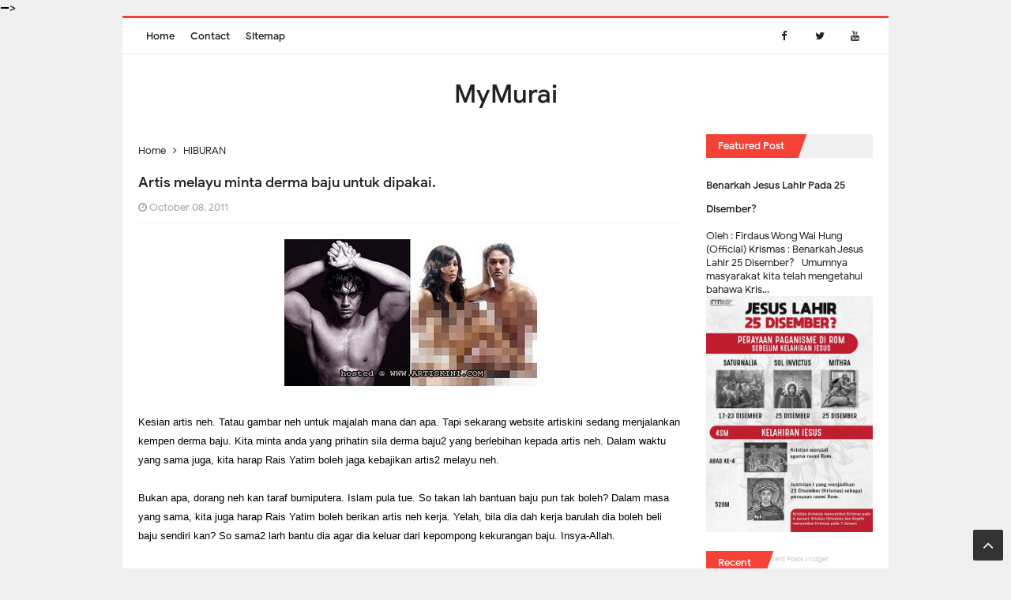

--- FILE ---
content_type: text/html; charset=UTF-8
request_url: https://www.mymurai.com/2011/10/artis-melayu-minta-derma-baju-untuk.html
body_size: 38338
content:
<!DOCTYPE html>
<HTML class='ltr no-js rwd item' dir='ltr'>
<head>
<!-- [ Meta Tag SEO ] -->
<!-- Global site tag (gtag.js) - Google Analytics -->
<script async='async' src='https://www.googletagmanager.com/gtag/js?id=UA-84756439-3'></script>
<script>
  window.dataLayer = window.dataLayer || [];
  function gtag(){dataLayer.push(arguments);}
  gtag('js', new Date());

  gtag('config', 'UA-84756439-3');
</script>
<script async='async' data-ad-client='ca-pub-7056911405766772' src='https://pagead2.googlesyndication.com/pagead/js/adsbygoogle.js'></script>
<meta charset='utf-8'/>
<meta content='width=device-width, initial-scale=1' name='viewport'/>
<meta content='blogger' name='generator'/>
<meta content='text/html; charset=UTF-8' http-equiv='Content-Type'/>
<link href='http://www.blogger.com/openid-server.g' rel='openid.server'/>
<link href='https://www.mymurai.com/' rel='openid.delegate'/>
<link href='https://www.mymurai.com/2011/10/artis-melayu-minta-derma-baju-untuk.html' rel='canonical'/>
<title>Artis melayu minta derma baju untuk dipakai. - MyMurai</title>
<meta content='' name='description'/>
<script type='application/ld+json'>{ "@context": "http://schema.org", "@type": "WebSite", "url": "https://www.mymurai.com/", "potentialAction": { "@type": "SearchAction", "target": "https://www.mymurai.com/?q={search_term}", "query-input": "required name=search_term" } }</script>
<meta content='Artis melayu minta derma baju untuk dipakai., MyMurai: Artis melayu minta derma baju untuk dipakai., MyMurai' name='Sembang Press'/>
<link href='https://www.mymurai.com/feeds/posts/default' rel='alternate' title='MyMurai - Atom' type='application/atom+xml'/>
<link href='https://www.mymurai.com/feeds/posts/default?alt=rss' rel='alternate' title='MyMurai - RSS' type='application/rss+xml'/>
<link href='http://www.blogger.com/feeds/8500385574100976234/posts/default' rel='alternate' title='MyMurai - Atom' type='application/atom+xml'/>
<link href='https://blogger.googleusercontent.com/img/b/R29vZ2xl/AVvXsEhdAfmUuRu8TKFXOnkgqQIdepyS_Qen7vLB4TXCz5ZbGCs2kIjbhImM0Eg1WLQXk8VBp8VZ-69pRumSU379YV2CGhvGP2vCNTfnEnAQNnWrSYAt0zhqfxqchn2v-QSP413F_pItoqt19718/s72-c/gambar-seksi-ammar-alfian-aziz.jpg' rel='image_src'/>
<link href='https://www.mymurai.com/2011/10/artis-melayu-minta-derma-baju-untuk.html' hreflang='x-default' rel='alternate'/>
<link href='/favicon.ico' rel='icon' type='image/x-icon'/>
<link href='https://plus.google.com/USER-GOOGLE-PLUS/posts' rel='publisher'/>
<link href='https://plus.google.com/USER-GOOGLE-PLUS/about' rel='author'/>
<link href='https://plus.google.com/USER-GOOGLE-PLUS' rel='me'/>
<meta content='KODE-VALIDASI-GOOGLE-WEBMASTER' name='KBnLSqts4go6elPoSssnJhnvbwtYd10SaM0REYOAhik'/>
<meta content='KODE-VALIDASI-BING-WEBMASTER' name='msvalidate.01'/>
<meta content='Malaysia' name='geo.placename'/>
<meta content='SembangPress' name='Author'/>
<meta content='general' name='rating'/>
<meta content='my' name='geo.country'/>
<!-- [ Social Media Meta Tag ] -->
<meta content='Artis melayu minta derma baju untuk dipakai.' property='og:title'/>
<meta content='https://www.mymurai.com/2011/10/artis-melayu-minta-derma-baju-untuk.html' property='og:url'/>
<meta content='article' property='og:type'/>
<meta content='MyMurai' property='og:site_name'/>
<meta content='' property='og:description'/>
<meta content='https://blogger.googleusercontent.com/img/b/R29vZ2xl/AVvXsEhdAfmUuRu8TKFXOnkgqQIdepyS_Qen7vLB4TXCz5ZbGCs2kIjbhImM0Eg1WLQXk8VBp8VZ-69pRumSU379YV2CGhvGP2vCNTfnEnAQNnWrSYAt0zhqfxqchn2v-QSP413F_pItoqt19718/s1600/gambar-seksi-ammar-alfian-aziz.jpg' property='og:image'/>
<meta content='https://www.facebook.com/PROFIL-FACEBOOK' property='article:author'/>
<meta content='https://www.facebook.com/AmenoWorldOfficial/' property='article:publisher'/>
<meta content='KODE-APLIKASI-FACEBOOK' property='fb:app_id'/>
<meta content='KODE-ADMIN-FACEBOOK' property='fb:admins'/>
<meta content='en_US' property='og:locale'/>
<meta content='en_GB' property='og:locale:alternate'/>
<meta content='id_ID' property='og:locale:alternate'/>
<meta content='summary' name='twitter:card'/>
<meta content='MyMurai: Artis melayu minta derma baju untuk dipakai.' name='twitter:title'/>
<meta content='USER-TWITTER' name='twitter:site'/>
<meta content='USER-TWITTER' name='twitter:creator'/>
<meta content='summary_large_image' name='twitter:card'/>
<meta content='summary_large_image' name='twitter:card'/>
<link href='//ajax.googleapis.com' rel='dns-prefetch'/>
<link href='//www.google-analytics.com' rel='dns-prefetch'/>
<link href='//googleads.g.doubleclick.net' rel='dns-prefetch'/>
<link href='//www.googletagservices.com' rel='dns-prefetch'/>
<link href='//pagead2.googlesyndication.com' rel='dns-prefetch'/>
<link href='//maxcdn.bootstrapcdn.com' rel='dns-prefetch'/>
<link href='//adservice.google.ca' rel='dns-prefetch'/>
<link href='//adservice.google.com' rel='dns-prefetch'/>
<link href='//resources.blogblog.com' rel='dns-prefetch'/>
<link href='//fonts.googleapis.com' rel='dns-prefetch'/>
<link href='//1.bp.blogspot.com' rel='dns-prefetch'/>
<link href='//2.bp.blogspot.com' rel='dns-prefetch'/>
<link href='//3.bp.blogspot.com' rel='dns-prefetch'/>
<link href='//4.bp.blogspot.com' rel='dns-prefetch'/>
<link href='//disqus.com' rel='dns-prefetch'/>
<link href='//github.com' rel='dns-prefetch'/>
<link href='//rawcdn.githack.com' rel='dns-prefetch'/>
<link href='//fontawesome.com' rel='dns-prefetch'/>
<link href='//www.sharethis.com' rel='dns-prefetch'/>
<link href='//cdn.jsdelivr.net' rel='dns-prefetch'/>
<style type="text/css"><!-- /* <style id='page-skin-1' type='text/css'><!--
/*
Name             : Nubie Fast 2 Responsive Template
Theme Published  : December 2018
Type             : Personal Blog
Style            : Minimalist
Designer         : Idntheme
Designer url     : www.idntheme.com
Thanks to        : All supported
License          : Premium
*/
/* CSS Reset */
html,body,div,span,applet,object,iframe,h1,h2,h3,h4,h5,h6,p,blockquote,pre,a,abbr,acronym,address,big,cite,code,del,dfn,em,img,ins,kbd,q,s,samp,small,strike,strong,sub,sup,tt,var,b,u,i,center,dl,dt,dd,ol,ul,li,fieldset,form,label,legend,table,caption,tbody,tfoot,thead,tr,th,td,article,aside,canvas,details,embed,figure,figcaption,footer,header,hgroup,menu,nav,output,ruby,section,summary,time,mark,audio,video{margin:0;padding:0;border:0;font-size:100%;font:inherit;vertical-align:baseline;}
/* HTML5 */
article,aside,details,figcaption,figure,footer,header,hgroup,menu,nav,section{display:block}body{line-height:1;display:block}*{margin:0;padding:0}html{display:block}ol,ul{list-style:none}blockquote,q{quotes:none}blockquote:before,blockquote:after,q:before,q:after{background:transparent}table{border-collapse:collapse;border-spacing:0}*,*:before,*:after{-webkit-box-sizing:border-box;-moz-box-sizing:border-box;box-sizing:border-box}b,strong{font-weight:500}dfn,cite,em,i{font-style:italic}html,html a{-webkit-font-smoothing:antialiased!important}body{background:#f0f0f0;font-family:'Google Sans',sans-serif;font-size:16px;font-weight:400;text-align:left;color:#000;margin:0;padding:0;line-height:normal}h1,h2,h3,h4,h5,h6,.nubie-share .nubie-sharetext,.idntheme-logo{font-style:normal;font-weight:normal}.idntheme-logo img{display:inline-block;text-align:left}h1,h2,h3,h4,h5,h6{line-height:1.4;color:#222}h1,h2,h3{margin-top:10px;margin-bottom:10px}h4,h5{margin-top:5px;margin-bottom:10px}h1{font-size:28px}h2{font-size:24px}h3{font-size:20px}h4{font-size:18px}h5{font-size:16px}a{color:#f44336;text-decoration:none;transition:all .3s}a:hover{color:#222}a img{border-width:0}pre{white-space:pre;word-wrap:normal;overflow:auto;font-size:14px;margin:0}hr{margin-top:2rem;background:#ccc;height:1px;border:0;margin-bottom:2rem}h1,h2,h3,h4,h5,h6{font-weight:500;line-height:normal}img{max-width:100%;height:auto}iframe{max-width:100%}.idntheme-container{width:100%;padding-right:20px;padding-left:20px;margin-right:auto;margin-left:auto}.idntheme-container:after,.idntheme-container:before,.nubie-row:after,.nubie-row:before{content:'';display:table}.idntheme-container:after,.nubie-row:after{clear:both}.nubie-row{margin-right:-15px;margin-left:-15px}.idntheme-col-1-1,.idntheme-col-1-10,.idntheme-col-1-11,.idntheme-col-1-12,.idntheme-col-1-2,.idntheme-col-1-3,.idntheme-col-1-4,.idntheme-col-1-5,.idntheme-col-1-6,.idntheme-col-1-7,.idntheme-col-1-8,.idntheme-col-1-9,.idntheme-col-10-12,.idntheme-col-11-12,.idntheme-col-2-12,.idntheme-col-2-3,.idntheme-col-3-12,.idntheme-col-4-12,.idntheme-col-5-12,.idntheme-col-6-12,.idntheme-col-7-12,.idntheme-col-8-12,.idntheme-col-9-12{float:left;position:relative;min-height:1px;padding-right:15px;padding-left:15px}.idntheme-col-1-1{width:100%}.idntheme-col-2-3,.idntheme-col-8-12{width:66.66%}.idntheme-col-1-2,.idntheme-col-6-12{width:50%}.idntheme-col-1-3,.idntheme-col-4-12{width:33.33%}.idntheme-col-1-4,.idntheme-col-3-12{width:25.1%}.idntheme-col-1-5{width:20%}.idntheme-col-1-6,.idntheme-col-2-12{width:16.667%}.idntheme-col-1-7{width:14.28%}.idntheme-col-1-8{width:12.5%}.idntheme-col-1-9{width:11.1%}.idntheme-col-1-10{width:10%}.idntheme-col-1-11{width:9.09%}.idntheme-col-1-12{width:8.33%}.idntheme-col-11-12{width:91.66%}.idntheme-col-10-12{width:83.333%}.idntheme-col-9-12{width:74.9%}.idntheme-col-5-12{width:41.66%}.idntheme-col-7-12{width:58.33%}.nubie-pull-left{float:left}.nubie-pull-right{float:right}.nubie-clearfix:after,.nubie-clearfix:before{display:table;content:""}.nubie-clearfix:after,.clear{clear:both}a,.label-size,.nubie-transition,input[type=&quot;button&quot;],input[type="submit"]{transition:all .3s ease-in}.idntheme-allwrap{margin:0 auto;max-width:970px;background:#fff}.idntheme-item-post a{color:#f44336}kbd{background:#fff;border:1px solid rgba(0,0,0,0.1);border-radius:3px;box-shadow:0 1px 0 rgba(0,0,0,0.2),0 0 0 2px #fff inset;color:#333;display:inline-block;font-size:12px;line-height:1.4;font-family:consolas;margin:0 .1em;padding:.1em .6em;font-weight:500}h1.entry-title,h2.entry-title,h3.entry-title{margin-top:0}a.timestamp-link,abbr.published{border-width:0!important}table{background-color:transparent;width:100%;max-width:100%;margin-bottom:20px}table img{width:100%;height:auto}table.tr-caption-container{padding:0;border:none}table td.tr-caption{font-style:italic}table{border-spacing:0;border-collapse:collapse}td,th{padding:0}th{text-align:left}.table{width:100%;max-width:100%;margin-bottom:20px}.table a{text-decoration:none!important}.table > thead > tr > th,.table > tbody > tr > th,.table > tfoot > tr > th,.table > thead > tr > td,.table > tbody > tr > td,.table > tfoot > tr > td{padding:8px;line-height:1.42857143;vertical-align:top}.table > thead > tr > th{background-color:#f44336;color:#fff;vertical-align:bottom}.table > thead > tr > th a{color:#fff!important}.table > caption+thead > tr:first-child > th,.table > colgroup+thead > tr:first-child > th,.table > thead:first-child > tr:first-child > th,.table > caption+thead > tr:first-child > td,.table > colgroup+thead > tr:first-child > td,.table > thead:first-child > tr:first-child > td{border-top:0}.table > tbody > tr:nth-of-type(odd){background-color:#f9f9f9}table col[class*="col-"]{position:static;display:table-column;float:none}table td[class*="col-"],table th[class*="col-"]{position:static;display:table-cell;float:none}.table-responsive{min-height:.01%;overflow-x:auto}input[type="text"],input[type="email"]{width:100%;font-size:14px;color:#666;background:#f8f8f8;border:0;padding:10px;margin-bottom:15px;outline:none}textarea{width:100%;font-size:14px;color:#666;background:#f8f8f8;border:0;padding-left:10px;padding-right:10px;margin-bottom:15px;outline:none}input[type="text"]:focus,input[type="email"]:focus,textarea:focus{background:#ecf0f1}input[type="button"],input[type="submit"],.idntheme-btn{background-color:#f44336;display:inline-block;padding:7px 10px;margin:0 0 10px 0;vertical-align:middle;font-size:14px;border:none;color:#fff;text-decoration:none;outline:none}.idntheme-btn:hover,input[type="button"]:hover,input[type="submit"]:hover{background:#e55a42;color:#fff}.idntheme-btn-block{width:100%;display:block;text-align:center}.idntheme-btn:active,input[type="button"]:active,input[type="submit"]:active{background:#e55a42;color:#fff}.post-body img,.post-body video,.post-body object{background:#fafafa;max-width:100%}.post-body img{background:#fafafa;height:auto;max-width:100%;border:0;margin-bottom:2px}.post-body a.img,.post-body .separator a{margin-left:0!important;margin-right:0!important}.post-body blockquote{background:#ffeaa7;margin:0;color:#333;font-weight:400;line-height:20px;position:relative;border:3px solid rgba(0,0,0,0.1);padding:20px}.post-body blockquote p{display:inline}.post-body ol,.post-body ul{margin:0 0 0 30px;padding:0;line-height:1.8;list-style:square}.post-body ol{counter-reset:li;list-style:none;padding:0;margin:0}.post-body ol ol{margin:0 0 0 2em}.post-body ol li{position:relative;display:block;padding:0;margin:.5em 0 .5em 1.5em}.post-body ol li:before{content:counter(li);counter-increment:li;position:absolute;left:-2.5em;height:2em;width:3em;text-align:center}pre{white-space:pre;word-wrap:normal;overflow:auto;font-size:14px;margin:0}.post-body table{width:100%;max-width:100%;border-radius:3px;overflow:hidden}.post-body table td,.post-body table caption{border:1px solid rgba(0,0,0,0.05);padding:10px 15px;text-align:left;vertical-align:top;color:#222;font-size:.9rem}.post-body table td:first-child{border-right:0}.post-body table th{background:#fff;color:#222;border:1px solid rgba(0,0,0,0.05);padding:10px 15px;text-align:left;vertical-align:top;font-size:15px;font-weight:500}.post-body table.tr-caption-container{border:0;margin:0}.post-body table caption{border:none;font-style:italic}.post-body td,.post-body th{vertical-align:top;text-align:left;font-size:13px;padding:3px 5px;border:0}.post-body table.tr-caption-container td{border:0;padding:0;background:#fff;line-height:17px;overflow:hidden;text-align:center;text-overflow:ellipsis;white-space:nowrap;font-weight:500;color:#222}.post-body table.tr-caption-container,.post-body table.tr-caption-container img,.post-body img{max-width:100%;height:auto}.post-body table tr:nth-of-type(even) td{background-color:#fafafa}.post-body table tr:nth-of-type(odd) td{background-color:#fff}.post-body table tr td:nth-of-type(even){border-left:1px solid rgba(0,0,0,0.03)}.post-body table tr th:nth-of-type(even){border-left:1px solid rgba(255,255,255,0.03)}#layout #nubie-main-wrapper{width:67%}b,bold{font-weight:500}
/* Google Font */
@font-face{font-family:'Google Sans';font-style:normal;font-weight:400;src:local('Google Sans Regular'),local(GoogleSans-Regular),url(//fonts.gstatic.com/s/googlesans/v5/4UaGrENHsxJlGDuGo1OIlL3Kwp5MKg.woff2) format("woff2");unicode-range:U+0400-045F,U+0490-0491,U+04B0-04B1,U+2116}@font-face{font-family:'Google Sans';font-style:normal;font-weight:400;src:local('Google Sans Regular'),local(GoogleSans-Regular),url(//fonts.gstatic.com/s/googlesans/v5/4UaGrENHsxJlGDuGo1OIlL3Nwp5MKg.woff2) format("woff2");unicode-range:U+0370-03FF}@font-face{font-family:'Google Sans';font-style:normal;font-weight:400;src:local('Google Sans Regular'),local(GoogleSans-Regular),url(//fonts.gstatic.com/s/googlesans/v5/4UaGrENHsxJlGDuGo1OIlL3Awp5MKg.woff2) format("woff2");unicode-range:U+0100-024F,U+0259,U+1E00-1EFF,U+2020,U+20A0-20AB,U+20AD-20CF,U+2113,U+2C60-2C7F,U+A720-A7FF}@font-face{font-family:'Google Sans';font-style:normal;font-weight:400;src:local('Google Sans Regular'),local(GoogleSans-Regular),url(//fonts.gstatic.com/s/googlesans/v5/4UaGrENHsxJlGDuGo1OIlL3Owp4.woff2) format("woff2");unicode-range:U+0000-00FF,U+0131,U+0152-0153,U+02BB-02BC,U+02C6,U+02DA,U+02DC,U+2000-206F,U+2074,U+20AC,U+2122,U+2191,U+2193,U+2212,U+2215,U+FEFF,U+FFFD}@font-face{font-family:'Google Sans';font-style:normal;font-weight:500;src:local('Google Sans Medium'),local(GoogleSans-Medium),url(//fonts.gstatic.com/s/googlesans/v5/4UabrENHsxJlGDuGo1OIlLU94Yt3CwZ-Pw.woff2) format("woff2");unicode-range:U+0400-045F,U+0490-0491,U+04B0-04B1,U+2116}@font-face{font-family:'Google Sans';font-style:normal;font-weight:500;src:local('Google Sans Medium'),local(GoogleSans-Medium),url(//fonts.gstatic.com/s/googlesans/v5/4UabrENHsxJlGDuGo1OIlLU94YtwCwZ-Pw.woff2) format("woff2");unicode-range:U+0370-03FF}@font-face{font-family:'Google Sans';font-style:normal;font-weight:500;src:local('Google Sans Medium'),local(GoogleSans-Medium),url(//fonts.gstatic.com/s/googlesans/v5/4UabrENHsxJlGDuGo1OIlLU94Yt9CwZ-Pw.woff2) format("woff2");unicode-range:U+0100-024F,U+0259,U+1E00-1EFF,U+2020,U+20A0-20AB,U+20AD-20CF,U+2113,U+2C60-2C7F,U+A720-A7FF}@font-face{font-family:'Google Sans';font-style:normal;font-weight:500;src:local('Google Sans Medium'),local(GoogleSans-Medium),url(//fonts.gstatic.com/s/googlesans/v5/4UabrENHsxJlGDuGo1OIlLU94YtzCwY.woff2) format("woff2");unicode-range:U+0000-00FF,U+0131,U+0152-0153,U+02BB-02BC,U+02C6,U+02DA,U+02DC,U+2000-206F,U+2074,U+20AC,U+2122,U+2191,U+2193,U+2212,U+2215,U+FEFF,U+FFFD}
/* Fontawesome */
@font-face{font-family:'FontAwesome';src:url('https://maxcdn.bootstrapcdn.com/font-awesome/4.7.0/fonts/fontawesome-webfont.eot?v=4.7.0');src:url('https://maxcdn.bootstrapcdn.com/font-awesome/4.7.0/fonts/fontawesome-webfont.eot?#iefix&v=4.7.0') format('embedded-opentype'),url('https://maxcdn.bootstrapcdn.com/font-awesome/4.7.0/fonts/fontawesome-webfont.woff2?v=4.7.0') format('woff2'),url('https://maxcdn.bootstrapcdn.com/font-awesome/4.7.0/fonts/fontawesome-webfont.woff?v=4.7.0') format('woff'),url('https://maxcdn.bootstrapcdn.com/font-awesome/4.7.0/fonts/fontawesome-webfont.ttf?v=4.7.0') format('truetype'),url('https://maxcdn.bootstrapcdn.com/font-awesome/4.7.0/fonts/fontawesome-webfont.svg?v=4.7.0#fontawesomeregular') format('svg');font-weight:normal;font-style:normal}.fa{display:inline-block;font:normal normal normal 14px/1 FontAwesome;font-size:inherit;text-rendering:auto;-webkit-font-smoothing:antialiased;-moz-osx-font-smoothing:grayscale}.fa-lg{font-size:1.33333333em;line-height:.75em;vertical-align:-15%}.fa-2x{font-size:2em}.fa-3x{font-size:3em}.fa-4x{font-size:4em}.fa-5x{font-size:5em}.fa-fw{width:1.28571429em;text-align:center}.fa-ul{padding-left:0;margin-left:2.14285714em;list-style-type:none}.fa-ul>li{position:relative}.fa-li{position:absolute;left:-2.14285714em;width:2.14285714em;top:.14285714em;text-align:center}.fa-li.fa-lg{left:-1.85714286em}.fa-border{padding:.2em .25em .15em;border:solid .08em #eee;border-radius:.1em}.fa-pull-left{float:left}.fa-pull-right{float:right}.fa.fa-pull-left{margin-right:.3em}.fa.fa-pull-right{margin-left:.3em}.pull-right{float:right}.pull-left{float:left}.fa.pull-left{margin-right:.3em}.fa.pull-right{margin-left:.3em}.fa-spin{-webkit-animation:fa-spin 2s infinite linear;animation:fa-spin 2s infinite linear}.fa-pulse{-webkit-animation:fa-spin 1s infinite steps(8);animation:fa-spin 1s infinite steps(8)}@-webkit-keyframes fa-spin{0%{-webkit-transform:rotate(0deg);transform:rotate(0deg)}100%{-webkit-transform:rotate(359deg);transform:rotate(359deg)}}@keyframes fa-spin{0%{-webkit-transform:rotate(0deg);transform:rotate(0deg)}100%{-webkit-transform:rotate(359deg);transform:rotate(359deg)}}.fa-rotate-90{-ms-filter:"progid:DXImageTransform.Microsoft.BasicImage(rotation=1)";-webkit-transform:rotate(90deg);-ms-transform:rotate(90deg);transform:rotate(90deg)}.fa-rotate-180{-ms-filter:"progid:DXImageTransform.Microsoft.BasicImage(rotation=2)";-webkit-transform:rotate(180deg);-ms-transform:rotate(180deg);transform:rotate(180deg)}.fa-rotate-270{-ms-filter:"progid:DXImageTransform.Microsoft.BasicImage(rotation=3)";-webkit-transform:rotate(270deg);-ms-transform:rotate(270deg);transform:rotate(270deg)}.fa-flip-horizontal{-ms-filter:"progid:DXImageTransform.Microsoft.BasicImage(rotation=0, mirror=1)";-webkit-transform:scale(-1, 1);-ms-transform:scale(-1, 1);transform:scale(-1, 1)}.fa-flip-vertical{-ms-filter:"progid:DXImageTransform.Microsoft.BasicImage(rotation=2, mirror=1)";-webkit-transform:scale(1, -1);-ms-transform:scale(1, -1);transform:scale(1, -1)}:root .fa-rotate-90,:root .fa-rotate-180,:root .fa-rotate-270,:root .fa-flip-horizontal,:root .fa-flip-vertical{filter:none}.fa-stack{position:relative;display:inline-block;width:2em;height:2em;line-height:2em;vertical-align:middle}.fa-stack-1x,.fa-stack-2x{position:absolute;left:0;width:100%;text-align:center}.fa-stack-1x{line-height:inherit}.fa-stack-2x{font-size:2em}.fa-inverse{color:#fff}.fa-glass:before{content:"\f000"}.fa-music:before{content:"\f001"}.fa-search:before{content:"\f002"}.fa-envelope-o:before{content:"\f003"}.fa-heart:before{content:"\f004"}.fa-star:before{content:"\f005"}.fa-star-o:before{content:"\f006"}.fa-user:before{content:"\f007"}.fa-film:before{content:"\f008"}.fa-th-large:before{content:"\f009"}.fa-th:before{content:"\f00a"}.fa-th-list:before{content:"\f00b"}.fa-check:before{content:"\f00c"}.fa-remove:before,.fa-close:before,.fa-times:before{content:"\f00d"}.fa-search-plus:before{content:"\f00e"}.fa-search-minus:before{content:"\f010"}.fa-power-off:before{content:"\f011"}.fa-signal:before{content:"\f012"}.fa-gear:before,.fa-cog:before{content:"\f013"}.fa-trash-o:before{content:"\f014"}.fa-home:before{content:"\f015"}.fa-file-o:before{content:"\f016"}.fa-clock-o:before{content:"\f017"}.fa-road:before{content:"\f018"}.fa-download:before{content:"\f019"}.fa-arrow-circle-o-down:before{content:"\f01a"}.fa-arrow-circle-o-up:before{content:"\f01b"}.fa-inbox:before{content:"\f01c"}.fa-play-circle-o:before{content:"\f01d"}.fa-rotate-right:before,.fa-repeat:before{content:"\f01e"}.fa-refresh:before{content:"\f021"}.fa-list-alt:before{content:"\f022"}.fa-lock:before{content:"\f023"}.fa-flag:before{content:"\f024"}.fa-headphones:before{content:"\f025"}.fa-volume-off:before{content:"\f026"}.fa-volume-down:before{content:"\f027"}.fa-volume-up:before{content:"\f028"}.fa-qrcode:before{content:"\f029"}.fa-barcode:before{content:"\f02a"}.fa-tag:before{content:"\f02b"}.fa-tags:before{content:"\f02c"}.fa-book:before{content:"\f02d"}.fa-bookmark:before{content:"\f02e"}.fa-print:before{content:"\f02f"}.fa-camera:before{content:"\f030"}.fa-font:before{content:"\f031"}.fa-bold:before{content:"\f032"}.fa-italic:before{content:"\f033"}.fa-text-height:before{content:"\f034"}.fa-text-width:before{content:"\f035"}.fa-align-left:before{content:"\f036"}.fa-align-center:before{content:"\f037"}.fa-align-right:before{content:"\f038"}.fa-align-justify:before{content:"\f039"}.fa-list:before{content:"\f03a"}.fa-dedent:before,.fa-outdent:before{content:"\f03b"}.fa-indent:before{content:"\f03c"}.fa-video-camera:before{content:"\f03d"}.fa-photo:before,.fa-image:before,.fa-picture-o:before{content:"\f03e"}.fa-pencil:before{content:"\f040"}.fa-map-marker:before{content:"\f041"}.fa-adjust:before{content:"\f042"}.fa-tint:before{content:"\f043"}.fa-edit:before,.fa-pencil-square-o:before{content:"\f044"}.fa-share-square-o:before{content:"\f045"}.fa-check-square-o:before{content:"\f046"}.fa-arrows:before{content:"\f047"}.fa-step-backward:before{content:"\f048"}.fa-fast-backward:before{content:"\f049"}.fa-backward:before{content:"\f04a"}.fa-play:before{content:"\f04b"}.fa-pause:before{content:"\f04c"}.fa-stop:before{content:"\f04d"}.fa-forward:before{content:"\f04e"}.fa-fast-forward:before{content:"\f050"}.fa-step-forward:before{content:"\f051"}.fa-eject:before{content:"\f052"}.fa-chevron-left:before{content:"\f053"}.fa-chevron-right:before{content:"\f054"}.fa-plus-circle:before{content:"\f055"}.fa-minus-circle:before{content:"\f056"}.fa-times-circle:before{content:"\f057"}.fa-check-circle:before{content:"\f058"}.fa-question-circle:before{content:"\f059"}.fa-info-circle:before{content:"\f05a"}.fa-crosshairs:before{content:"\f05b"}.fa-times-circle-o:before{content:"\f05c"}.fa-check-circle-o:before{content:"\f05d"}.fa-ban:before{content:"\f05e"}.fa-arrow-left:before{content:"\f060"}.fa-arrow-right:before{content:"\f061"}.fa-arrow-up:before{content:"\f062"}.fa-arrow-down:before{content:"\f063"}.fa-mail-forward:before,.fa-share:before{content:"\f064"}.fa-expand:before{content:"\f065"}.fa-compress:before{content:"\f066"}.fa-plus:before{content:"\f067"}.fa-minus:before{content:"\f068"}.fa-asterisk:before{content:"\f069"}.fa-exclamation-circle:before{content:"\f06a"}.fa-gift:before{content:"\f06b"}.fa-leaf:before{content:"\f06c"}.fa-fire:before{content:"\f06d"}.fa-eye:before{content:"\f06e"}.fa-eye-slash:before{content:"\f070"}.fa-warning:before,.fa-exclamation-triangle:before{content:"\f071"}.fa-plane:before{content:"\f072"}.fa-calendar:before{content:"\f073"}.fa-random:before{content:"\f074"}.fa-comment:before{content:"\f075"}.fa-magnet:before{content:"\f076"}.fa-chevron-up:before{content:"\f077"}.fa-chevron-down:before{content:"\f078"}.fa-retweet:before{content:"\f079"}.fa-shopping-cart:before{content:"\f07a"}.fa-folder:before{content:"\f07b"}.fa-folder-open:before{content:"\f07c"}.fa-arrows-v:before{content:"\f07d"}.fa-arrows-h:before{content:"\f07e"}.fa-bar-chart-o:before,.fa-bar-chart:before{content:"\f080"}.fa-twitter-square:before{content:"\f081"}.fa-facebook-square:before{content:"\f082"}.fa-camera-retro:before{content:"\f083"}.fa-key:before{content:"\f084"}.fa-gears:before,.fa-cogs:before{content:"\f085"}.fa-comments:before{content:"\f086"}.fa-thumbs-o-up:before{content:"\f087"}.fa-thumbs-o-down:before{content:"\f088"}.fa-star-half:before{content:"\f089"}.fa-heart-o:before{content:"\f08a"}.fa-sign-out:before{content:"\f08b"}.fa-linkedin-square:before{content:"\f08c"}.fa-thumb-tack:before{content:"\f08d"}.fa-external-link:before{content:"\f08e"}.fa-sign-in:before{content:"\f090"}.fa-trophy:before{content:"\f091"}.fa-github-square:before{content:"\f092"}.fa-upload:before{content:"\f093"}.fa-lemon-o:before{content:"\f094"}.fa-phone:before{content:"\f095"}.fa-square-o:before{content:"\f096"}.fa-bookmark-o:before{content:"\f097"}.fa-phone-square:before{content:"\f098"}.fa-twitter:before{content:"\f099"}.fa-facebook-f:before,.fa-facebook:before{content:"\f09a"}.fa-github:before{content:"\f09b"}.fa-unlock:before{content:"\f09c"}.fa-credit-card:before{content:"\f09d"}.fa-feed:before,.fa-rss:before{content:"\f09e"}.fa-hdd-o:before{content:"\f0a0"}.fa-bullhorn:before{content:"\f0a1"}.fa-bell:before{content:"\f0f3"}.fa-certificate:before{content:"\f0a3"}.fa-hand-o-right:before{content:"\f0a4"}.fa-hand-o-left:before{content:"\f0a5"}.fa-hand-o-up:before{content:"\f0a6"}.fa-hand-o-down:before{content:"\f0a7"}.fa-arrow-circle-left:before{content:"\f0a8"}.fa-arrow-circle-right:before{content:"\f0a9"}.fa-arrow-circle-up:before{content:"\f0aa"}.fa-arrow-circle-down:before{content:"\f0ab"}.fa-globe:before{content:"\f0ac"}.fa-wrench:before{content:"\f0ad"}.fa-tasks:before{content:"\f0ae"}.fa-filter:before{content:"\f0b0"}.fa-briefcase:before{content:"\f0b1"}.fa-arrows-alt:before{content:"\f0b2"}.fa-group:before,.fa-users:before{content:"\f0c0"}.fa-chain:before,.fa-link:before{content:"\f0c1"}.fa-cloud:before{content:"\f0c2"}.fa-flask:before{content:"\f0c3"}.fa-cut:before,.fa-scissors:before{content:"\f0c4"}.fa-copy:before,.fa-files-o:before{content:"\f0c5"}.fa-paperclip:before{content:"\f0c6"}.fa-save:before,.fa-floppy-o:before{content:"\f0c7"}.fa-square:before{content:"\f0c8"}.fa-navicon:before,.fa-reorder:before,.fa-bars:before{content:"\f0c9"}.fa-list-ul:before{content:"\f0ca"}.fa-list-ol:before{content:"\f0cb"}.fa-strikethrough:before{content:"\f0cc"}.fa-underline:before{content:"\f0cd"}.fa-table:before{content:"\f0ce"}.fa-magic:before{content:"\f0d0"}.fa-truck:before{content:"\f0d1"}.fa-pinterest:before{content:"\f0d2"}.fa-pinterest-square:before{content:"\f0d3"}.fa-google-plus-square:before{content:"\f0d4"}.fa-google-plus:before{content:"\f0d5"}.fa-money:before{content:"\f0d6"}.fa-caret-down:before{content:"\f0d7"}.fa-caret-up:before{content:"\f0d8"}.fa-caret-left:before{content:"\f0d9"}.fa-caret-right:before{content:"\f0da"}.fa-columns:before{content:"\f0db"}.fa-unsorted:before,.fa-sort:before{content:"\f0dc"}.fa-sort-down:before,.fa-sort-desc:before{content:"\f0dd"}.fa-sort-up:before,.fa-sort-asc:before{content:"\f0de"}.fa-envelope:before{content:"\f0e0"}.fa-linkedin:before{content:"\f0e1"}.fa-rotate-left:before,.fa-undo:before{content:"\f0e2"}.fa-legal:before,.fa-gavel:before{content:"\f0e3"}.fa-dashboard:before,.fa-tachometer:before{content:"\f0e4"}.fa-comment-o:before{content:"\f0e5"}.fa-comments-o:before{content:"\f0e6"}.fa-flash:before,.fa-bolt:before{content:"\f0e7"}.fa-sitemap:before{content:"\f0e8"}.fa-umbrella:before{content:"\f0e9"}.fa-paste:before,.fa-clipboard:before{content:"\f0ea"}.fa-lightbulb-o:before{content:"\f0eb"}.fa-exchange:before{content:"\f0ec"}.fa-cloud-download:before{content:"\f0ed"}.fa-cloud-upload:before{content:"\f0ee"}.fa-user-md:before{content:"\f0f0"}.fa-stethoscope:before{content:"\f0f1"}.fa-suitcase:before{content:"\f0f2"}.fa-bell-o:before{content:"\f0a2"}.fa-coffee:before{content:"\f0f4"}.fa-cutlery:before{content:"\f0f5"}.fa-file-text-o:before{content:"\f0f6"}.fa-building-o:before{content:"\f0f7"}.fa-hospital-o:before{content:"\f0f8"}.fa-ambulance:before{content:"\f0f9"}.fa-medkit:before{content:"\f0fa"}.fa-fighter-jet:before{content:"\f0fb"}.fa-beer:before{content:"\f0fc"}.fa-h-square:before{content:"\f0fd"}.fa-plus-square:before{content:"\f0fe"}.fa-angle-double-left:before{content:"\f100"}.fa-angle-double-right:before{content:"\f101"}.fa-angle-double-up:before{content:"\f102"}.fa-angle-double-down:before{content:"\f103"}.fa-angle-left:before{content:"\f104"}.fa-angle-right:before{content:"\f105"}.fa-angle-up:before{content:"\f106"}.fa-angle-down:before{content:"\f107"}.fa-desktop:before{content:"\f108"}.fa-laptop:before{content:"\f109"}.fa-tablet:before{content:"\f10a"}.fa-mobile-phone:before,.fa-mobile:before{content:"\f10b"}.fa-circle-o:before{content:"\f10c"}.fa-quote-left:before{content:"\f10d"}.fa-quote-right:before{content:"\f10e"}.fa-spinner:before{content:"\f110"}.fa-circle:before{content:"\f111"}.fa-mail-reply:before,.fa-reply:before{content:"\f112"}.fa-github-alt:before{content:"\f113"}.fa-folder-o:before{content:"\f114"}.fa-folder-open-o:before{content:"\f115"}.fa-smile-o:before{content:"\f118"}.fa-frown-o:before{content:"\f119"}.fa-meh-o:before{content:"\f11a"}.fa-gamepad:before{content:"\f11b"}.fa-keyboard-o:before{content:"\f11c"}.fa-flag-o:before{content:"\f11d"}.fa-flag-checkered:before{content:"\f11e"}.fa-terminal:before{content:"\f120"}.fa-code:before{content:"\f121"}.fa-mail-reply-all:before,.fa-reply-all:before{content:"\f122"}.fa-star-half-empty:before,.fa-star-half-full:before,.fa-star-half-o:before{content:"\f123"}.fa-location-arrow:before{content:"\f124"}.fa-crop:before{content:"\f125"}.fa-code-fork:before{content:"\f126"}.fa-unlink:before,.fa-chain-broken:before{content:"\f127"}.fa-question:before{content:"\f128"}.fa-info:before{content:"\f129"}.fa-exclamation:before{content:"\f12a"}.fa-superscript:before{content:"\f12b"}.fa-subscript:before{content:"\f12c"}.fa-eraser:before{content:"\f12d"}.fa-puzzle-piece:before{content:"\f12e"}.fa-microphone:before{content:"\f130"}.fa-microphone-slash:before{content:"\f131"}.fa-shield:before{content:"\f132"}.fa-calendar-o:before{content:"\f133"}.fa-fire-extinguisher:before{content:"\f134"}.fa-rocket:before{content:"\f135"}.fa-maxcdn:before{content:"\f136"}.fa-chevron-circle-left:before{content:"\f137"}.fa-chevron-circle-right:before{content:"\f138"}.fa-chevron-circle-up:before{content:"\f139"}.fa-chevron-circle-down:before{content:"\f13a"}.fa-html5:before{content:"\f13b"}.fa-css3:before{content:"\f13c"}.fa-anchor:before{content:"\f13d"}.fa-unlock-alt:before{content:"\f13e"}.fa-bullseye:before{content:"\f140"}.fa-ellipsis-h:before{content:"\f141"}.fa-ellipsis-v:before{content:"\f142"}.fa-rss-square:before{content:"\f143"}.fa-play-circle:before{content:"\f144"}.fa-ticket:before{content:"\f145"}.fa-minus-square:before{content:"\f146"}.fa-minus-square-o:before{content:"\f147"}.fa-level-up:before{content:"\f148"}.fa-level-down:before{content:"\f149"}.fa-check-square:before{content:"\f14a"}.fa-pencil-square:before{content:"\f14b"}.fa-external-link-square:before{content:"\f14c"}.fa-share-square:before{content:"\f14d"}.fa-compass:before{content:"\f14e"}.fa-toggle-down:before,.fa-caret-square-o-down:before{content:"\f150"}.fa-toggle-up:before,.fa-caret-square-o-up:before{content:"\f151"}.fa-toggle-right:before,.fa-caret-square-o-right:before{content:"\f152"}.fa-euro:before,.fa-eur:before{content:"\f153"}.fa-gbp:before{content:"\f154"}.fa-dollar:before,.fa-usd:before{content:"\f155"}.fa-rupee:before,.fa-inr:before{content:"\f156"}.fa-cny:before,.fa-rmb:before,.fa-yen:before,.fa-jpy:before{content:"\f157"}.fa-ruble:before,.fa-rouble:before,.fa-rub:before{content:"\f158"}.fa-won:before,.fa-krw:before{content:"\f159"}.fa-bitcoin:before,.fa-btc:before{content:"\f15a"}.fa-file:before{content:"\f15b"}.fa-file-text:before{content:"\f15c"}.fa-sort-alpha-asc:before{content:"\f15d"}.fa-sort-alpha-desc:before{content:"\f15e"}.fa-sort-amount-asc:before{content:"\f160"}.fa-sort-amount-desc:before{content:"\f161"}.fa-sort-numeric-asc:before{content:"\f162"}.fa-sort-numeric-desc:before{content:"\f163"}.fa-thumbs-up:before{content:"\f164"}.fa-thumbs-down:before{content:"\f165"}.fa-youtube-square:before{content:"\f166"}.fa-youtube:before{content:"\f167"}.fa-xing:before{content:"\f168"}.fa-xing-square:before{content:"\f169"}.fa-youtube-play:before{content:"\f16a"}.fa-dropbox:before{content:"\f16b"}.fa-stack-overflow:before{content:"\f16c"}.fa-instagram:before{content:"\f16d"}.fa-flickr:before{content:"\f16e"}.fa-adn:before{content:"\f170"}.fa-bitbucket:before{content:"\f171"}.fa-bitbucket-square:before{content:"\f172"}.fa-tumblr:before{content:"\f173"}.fa-tumblr-square:before{content:"\f174"}.fa-long-arrow-down:before{content:"\f175"}.fa-long-arrow-up:before{content:"\f176"}.fa-long-arrow-left:before{content:"\f177"}.fa-long-arrow-right:before{content:"\f178"}.fa-apple:before{content:"\f179"}.fa-windows:before{content:"\f17a"}.fa-android:before{content:"\f17b"}.fa-linux:before{content:"\f17c"}.fa-dribbble:before{content:"\f17d"}.fa-skype:before{content:"\f17e"}.fa-foursquare:before{content:"\f180"}.fa-trello:before{content:"\f181"}.fa-female:before{content:"\f182"}.fa-male:before{content:"\f183"}.fa-gittip:before,.fa-gratipay:before{content:"\f184"}.fa-sun-o:before{content:"\f185"}.fa-moon-o:before{content:"\f186"}.fa-archive:before{content:"\f187"}.fa-bug:before{content:"\f188"}.fa-vk:before{content:"\f189"}.fa-weibo:before{content:"\f18a"}.fa-renren:before{content:"\f18b"}.fa-pagelines:before{content:"\f18c"}.fa-stack-exchange:before{content:"\f18d"}.fa-arrow-circle-o-right:before{content:"\f18e"}.fa-arrow-circle-o-left:before{content:"\f190"}.fa-toggle-left:before,.fa-caret-square-o-left:before{content:"\f191"}.fa-dot-circle-o:before{content:"\f192"}.fa-wheelchair:before{content:"\f193"}.fa-vimeo-square:before{content:"\f194"}.fa-turkish-lira:before,.fa-try:before{content:"\f195"}.fa-plus-square-o:before{content:"\f196"}.fa-space-shuttle:before{content:"\f197"}.fa-slack:before{content:"\f198"}.fa-envelope-square:before{content:"\f199"}.fa-wordpress:before{content:"\f19a"}.fa-openid:before{content:"\f19b"}.fa-institution:before,.fa-bank:before,.fa-university:before{content:"\f19c"}.fa-mortar-board:before,.fa-graduation-cap:before{content:"\f19d"}.fa-yahoo:before{content:"\f19e"}.fa-google:before{content:"\f1a0"}.fa-reddit:before{content:"\f1a1"}.fa-reddit-square:before{content:"\f1a2"}.fa-stumbleupon-circle:before{content:"\f1a3"}.fa-stumbleupon:before{content:"\f1a4"}.fa-delicious:before{content:"\f1a5"}.fa-digg:before{content:"\f1a6"}.fa-pied-piper-pp:before{content:"\f1a7"}.fa-pied-piper-alt:before{content:"\f1a8"}.fa-drupal:before{content:"\f1a9"}.fa-joomla:before{content:"\f1aa"}.fa-language:before{content:"\f1ab"}.fa-fax:before{content:"\f1ac"}.fa-building:before{content:"\f1ad"}.fa-child:before{content:"\f1ae"}.fa-paw:before{content:"\f1b0"}.fa-spoon:before{content:"\f1b1"}.fa-cube:before{content:"\f1b2"}.fa-cubes:before{content:"\f1b3"}.fa-behance:before{content:"\f1b4"}.fa-behance-square:before{content:"\f1b5"}.fa-steam:before{content:"\f1b6"}.fa-steam-square:before{content:"\f1b7"}.fa-recycle:before{content:"\f1b8"}.fa-automobile:before,.fa-car:before{content:"\f1b9"}.fa-cab:before,.fa-taxi:before{content:"\f1ba"}.fa-tree:before{content:"\f1bb"}.fa-spotify:before{content:"\f1bc"}.fa-deviantart:before{content:"\f1bd"}.fa-soundcloud:before{content:"\f1be"}.fa-database:before{content:"\f1c0"}.fa-file-pdf-o:before{content:"\f1c1"}.fa-file-word-o:before{content:"\f1c2"}.fa-file-excel-o:before{content:"\f1c3"}.fa-file-powerpoint-o:before{content:"\f1c4"}.fa-file-photo-o:before,.fa-file-picture-o:before,.fa-file-image-o:before{content:"\f1c5"}.fa-file-zip-o:before,.fa-file-archive-o:before{content:"\f1c6"}.fa-file-sound-o:before,.fa-file-audio-o:before{content:"\f1c7"}.fa-file-movie-o:before,.fa-file-video-o:before{content:"\f1c8"}.fa-file-code-o:before{content:"\f1c9"}.fa-vine:before{content:"\f1ca"}.fa-codepen:before{content:"\f1cb"}.fa-jsfiddle:before{content:"\f1cc"}.fa-life-bouy:before,.fa-life-buoy:before,.fa-life-saver:before,.fa-support:before,.fa-life-ring:before{content:"\f1cd"}.fa-circle-o-notch:before{content:"\f1ce"}.fa-ra:before,.fa-resistance:before,.fa-rebel:before{content:"\f1d0"}.fa-ge:before,.fa-empire:before{content:"\f1d1"}.fa-git-square:before{content:"\f1d2"}.fa-git:before{content:"\f1d3"}.fa-y-combinator-square:before,.fa-yc-square:before,.fa-hacker-news:before{content:"\f1d4"}.fa-tencent-weibo:before{content:"\f1d5"}.fa-qq:before{content:"\f1d6"}.fa-wechat:before,.fa-weixin:before{content:"\f1d7"}.fa-send:before,.fa-paper-plane:before{content:"\f1d8"}.fa-send-o:before,.fa-paper-plane-o:before{content:"\f1d9"}.fa-history:before{content:"\f1da"}.fa-circle-thin:before{content:"\f1db"}.fa-header:before{content:"\f1dc"}.fa-paragraph:before{content:"\f1dd"}.fa-sliders:before{content:"\f1de"}.fa-share-alt:before{content:"\f1e0"}.fa-share-alt-square:before{content:"\f1e1"}.fa-bomb:before{content:"\f1e2"}.fa-soccer-ball-o:before,.fa-futbol-o:before{content:"\f1e3"}.fa-tty:before{content:"\f1e4"}.fa-binoculars:before{content:"\f1e5"}.fa-plug:before{content:"\f1e6"}.fa-slideshare:before{content:"\f1e7"}.fa-twitch:before{content:"\f1e8"}.fa-yelp:before{content:"\f1e9"}.fa-newspaper-o:before{content:"\f1ea"}.fa-wifi:before{content:"\f1eb"}.fa-calculator:before{content:"\f1ec"}.fa-paypal:before{content:"\f1ed"}.fa-google-wallet:before{content:"\f1ee"}.fa-cc-visa:before{content:"\f1f0"}.fa-cc-mastercard:before{content:"\f1f1"}.fa-cc-discover:before{content:"\f1f2"}.fa-cc-amex:before{content:"\f1f3"}.fa-cc-paypal:before{content:"\f1f4"}.fa-cc-stripe:before{content:"\f1f5"}.fa-bell-slash:before{content:"\f1f6"}.fa-bell-slash-o:before{content:"\f1f7"}.fa-trash:before{content:"\f1f8"}.fa-copyright:before{content:"\f1f9"}.fa-at:before{content:"\f1fa"}.fa-eyedropper:before{content:"\f1fb"}.fa-paint-brush:before{content:"\f1fc"}.fa-birthday-cake:before{content:"\f1fd"}.fa-area-chart:before{content:"\f1fe"}.fa-pie-chart:before{content:"\f200"}.fa-line-chart:before{content:"\f201"}.fa-lastfm:before{content:"\f202"}.fa-lastfm-square:before{content:"\f203"}.fa-toggle-off:before{content:"\f204"}.fa-toggle-on:before{content:"\f205"}.fa-bicycle:before{content:"\f206"}.fa-bus:before{content:"\f207"}.fa-ioxhost:before{content:"\f208"}.fa-angellist:before{content:"\f209"}.fa-cc:before{content:"\f20a"}.fa-shekel:before,.fa-sheqel:before,.fa-ils:before{content:"\f20b"}.fa-meanpath:before{content:"\f20c"}.fa-buysellads:before{content:"\f20d"}.fa-connectdevelop:before{content:"\f20e"}.fa-dashcube:before{content:"\f210"}.fa-forumbee:before{content:"\f211"}.fa-leanpub:before{content:"\f212"}.fa-sellsy:before{content:"\f213"}.fa-shirtsinbulk:before{content:"\f214"}.fa-simplybuilt:before{content:"\f215"}.fa-skyatlas:before{content:"\f216"}.fa-cart-plus:before{content:"\f217"}.fa-cart-arrow-down:before{content:"\f218"}.fa-diamond:before{content:"\f219"}.fa-ship:before{content:"\f21a"}.fa-user-secret:before{content:"\f21b"}.fa-motorcycle:before{content:"\f21c"}.fa-street-view:before{content:"\f21d"}.fa-heartbeat:before{content:"\f21e"}.fa-venus:before{content:"\f221"}.fa-mars:before{content:"\f222"}.fa-mercury:before{content:"\f223"}.fa-intersex:before,.fa-transgender:before{content:"\f224"}.fa-transgender-alt:before{content:"\f225"}.fa-venus-double:before{content:"\f226"}.fa-mars-double:before{content:"\f227"}.fa-venus-mars:before{content:"\f228"}.fa-mars-stroke:before{content:"\f229"}.fa-mars-stroke-v:before{content:"\f22a"}.fa-mars-stroke-h:before{content:"\f22b"}.fa-neuter:before{content:"\f22c"}.fa-genderless:before{content:"\f22d"}.fa-facebook-official:before{content:"\f230"}.fa-pinterest-p:before{content:"\f231"}.fa-whatsapp:before{content:"\f232"}.fa-server:before{content:"\f233"}.fa-user-plus:before{content:"\f234"}.fa-user-times:before{content:"\f235"}.fa-hotel:before,.fa-bed:before{content:"\f236"}.fa-viacoin:before{content:"\f237"}.fa-train:before{content:"\f238"}.fa-subway:before{content:"\f239"}.fa-medium:before{content:"\f23a"}.fa-yc:before,.fa-y-combinator:before{content:"\f23b"}.fa-optin-monster:before{content:"\f23c"}.fa-opencart:before{content:"\f23d"}.fa-expeditedssl:before{content:"\f23e"}.fa-battery-4:before,.fa-battery:before,.fa-battery-full:before{content:"\f240"}.fa-battery-3:before,.fa-battery-three-quarters:before{content:"\f241"}.fa-battery-2:before,.fa-battery-half:before{content:"\f242"}.fa-battery-1:before,.fa-battery-quarter:before{content:"\f243"}.fa-battery-0:before,.fa-battery-empty:before{content:"\f244"}.fa-mouse-pointer:before{content:"\f245"}.fa-i-cursor:before{content:"\f246"}.fa-object-group:before{content:"\f247"}.fa-object-ungroup:before{content:"\f248"}.fa-sticky-note:before{content:"\f249"}.fa-sticky-note-o:before{content:"\f24a"}.fa-cc-jcb:before{content:"\f24b"}.fa-cc-diners-club:before{content:"\f24c"}.fa-clone:before{content:"\f24d"}.fa-balance-scale:before{content:"\f24e"}.fa-hourglass-o:before{content:"\f250"}.fa-hourglass-1:before,.fa-hourglass-start:before{content:"\f251"}.fa-hourglass-2:before,.fa-hourglass-half:before{content:"\f252"}.fa-hourglass-3:before,.fa-hourglass-end:before{content:"\f253"}.fa-hourglass:before{content:"\f254"}.fa-hand-grab-o:before,.fa-hand-rock-o:before{content:"\f255"}.fa-hand-stop-o:before,.fa-hand-paper-o:before{content:"\f256"}.fa-hand-scissors-o:before{content:"\f257"}.fa-hand-lizard-o:before{content:"\f258"}.fa-hand-spock-o:before{content:"\f259"}.fa-hand-pointer-o:before{content:"\f25a"}.fa-hand-peace-o:before{content:"\f25b"}.fa-trademark:before{content:"\f25c"}.fa-registered:before{content:"\f25d"}.fa-creative-commons:before{content:"\f25e"}.fa-gg:before{content:"\f260"}.fa-gg-circle:before{content:"\f261"}.fa-tripadvisor:before{content:"\f262"}.fa-odnoklassniki:before{content:"\f263"}.fa-odnoklassniki-square:before{content:"\f264"}.fa-get-pocket:before{content:"\f265"}.fa-wikipedia-w:before{content:"\f266"}.fa-safari:before{content:"\f267"}.fa-chrome:before{content:"\f268"}.fa-firefox:before{content:"\f269"}.fa-opera:before{content:"\f26a"}.fa-internet-explorer:before{content:"\f26b"}.fa-tv:before,.fa-television:before{content:"\f26c"}.fa-contao:before{content:"\f26d"}.fa-500px:before{content:"\f26e"}.fa-amazon:before{content:"\f270"}.fa-calendar-plus-o:before{content:"\f271"}.fa-calendar-minus-o:before{content:"\f272"}.fa-calendar-times-o:before{content:"\f273"}.fa-calendar-check-o:before{content:"\f274"}.fa-industry:before{content:"\f275"}.fa-map-pin:before{content:"\f276"}.fa-map-signs:before{content:"\f277"}.fa-map-o:before{content:"\f278"}.fa-map:before{content:"\f279"}.fa-commenting:before{content:"\f27a"}.fa-commenting-o:before{content:"\f27b"}.fa-houzz:before{content:"\f27c"}.fa-vimeo:before{content:"\f27d"}.fa-black-tie:before{content:"\f27e"}.fa-fonticons:before{content:"\f280"}.fa-reddit-alien:before{content:"\f281"}.fa-edge:before{content:"\f282"}.fa-credit-card-alt:before{content:"\f283"}.fa-codiepie:before{content:"\f284"}.fa-modx:before{content:"\f285"}.fa-fort-awesome:before{content:"\f286"}.fa-usb:before{content:"\f287"}.fa-product-hunt:before{content:"\f288"}.fa-mixcloud:before{content:"\f289"}.fa-scribd:before{content:"\f28a"}.fa-pause-circle:before{content:"\f28b"}.fa-pause-circle-o:before{content:"\f28c"}.fa-stop-circle:before{content:"\f28d"}.fa-stop-circle-o:before{content:"\f28e"}.fa-shopping-bag:before{content:"\f290"}.fa-shopping-basket:before{content:"\f291"}.fa-hashtag:before{content:"\f292"}.fa-bluetooth:before{content:"\f293"}.fa-bluetooth-b:before{content:"\f294"}.fa-percent:before{content:"\f295"}.fa-gitlab:before{content:"\f296"}.fa-wpbeginner:before{content:"\f297"}.fa-wpforms:before{content:"\f298"}.fa-envira:before{content:"\f299"}.fa-universal-access:before{content:"\f29a"}.fa-wheelchair-alt:before{content:"\f29b"}.fa-question-circle-o:before{content:"\f29c"}.fa-blind:before{content:"\f29d"}.fa-audio-description:before{content:"\f29e"}.fa-volume-control-phone:before{content:"\f2a0"}.fa-braille:before{content:"\f2a1"}.fa-assistive-listening-systems:before{content:"\f2a2"}.fa-asl-interpreting:before,.fa-american-sign-language-interpreting:before{content:"\f2a3"}.fa-deafness:before,.fa-hard-of-hearing:before,.fa-deaf:before{content:"\f2a4"}.fa-glide:before{content:"\f2a5"}.fa-glide-g:before{content:"\f2a6"}.fa-signing:before,.fa-sign-language:before{content:"\f2a7"}.fa-low-vision:before{content:"\f2a8"}.fa-viadeo:before{content:"\f2a9"}.fa-viadeo-square:before{content:"\f2aa"}.fa-snapchat:before{content:"\f2ab"}.fa-snapchat-ghost:before{content:"\f2ac"}.fa-snapchat-square:before{content:"\f2ad"}.fa-pied-piper:before{content:"\f2ae"}.fa-first-order:before{content:"\f2b0"}.fa-yoast:before{content:"\f2b1"}.fa-themeisle:before{content:"\f2b2"}.fa-google-plus-circle:before,.fa-google-plus-official:before{content:"\f2b3"}.fa-fa:before,.fa-font-awesome:before{content:"\f2b4"}.fa-handshake-o:before{content:"\f2b5"}.fa-envelope-open:before{content:"\f2b6"}.fa-envelope-open-o:before{content:"\f2b7"}.fa-linode:before{content:"\f2b8"}.fa-address-book:before{content:"\f2b9"}.fa-address-book-o:before{content:"\f2ba"}.fa-vcard:before,.fa-address-card:before{content:"\f2bb"}.fa-vcard-o:before,.fa-address-card-o:before{content:"\f2bc"}.fa-user-circle:before{content:"\f2bd"}.fa-user-circle-o:before{content:"\f2be"}.fa-user-o:before{content:"\f2c0"}.fa-id-badge:before{content:"\f2c1"}.fa-drivers-license:before,.fa-id-card:before{content:"\f2c2"}.fa-drivers-license-o:before,.fa-id-card-o:before{content:"\f2c3"}.fa-quora:before{content:"\f2c4"}.fa-free-code-camp:before{content:"\f2c5"}.fa-telegram:before{content:"\f2c6"}.fa-thermometer-4:before,.fa-thermometer:before,.fa-thermometer-full:before{content:"\f2c7"}.fa-thermometer-3:before,.fa-thermometer-three-quarters:before{content:"\f2c8"}.fa-thermometer-2:before,.fa-thermometer-half:before{content:"\f2c9"}.fa-thermometer-1:before,.fa-thermometer-quarter:before{content:"\f2ca"}.fa-thermometer-0:before,.fa-thermometer-empty:before{content:"\f2cb"}.fa-shower:before{content:"\f2cc"}.fa-bathtub:before,.fa-s15:before,.fa-bath:before{content:"\f2cd"}.fa-podcast:before{content:"\f2ce"}.fa-window-maximize:before{content:"\f2d0"}.fa-window-minimize:before{content:"\f2d1"}.fa-window-restore:before{content:"\f2d2"}.fa-times-rectangle:before,.fa-window-close:before{content:"\f2d3"}.fa-times-rectangle-o:before,.fa-window-close-o:before{content:"\f2d4"}.fa-bandcamp:before{content:"\f2d5"}.fa-grav:before{content:"\f2d6"}.fa-etsy:before{content:"\f2d7"}.fa-imdb:before{content:"\f2d8"}.fa-ravelry:before{content:"\f2d9"}.fa-eercast:before{content:"\f2da"}.fa-microchip:before{content:"\f2db"}.fa-snowflake-o:before{content:"\f2dc"}.fa-superpowers:before{content:"\f2dd"}.fa-wpexplorer:before{content:"\f2de"}.fa-meetup:before{content:"\f2e0"}.sr-only{position:absolute;width:1px;height:1px;padding:0;margin:-1px;overflow:hidden;clip:rect(0, 0, 0, 0);border:0}.sr-only-focusable:active,.sr-only-focusable:focus{position:static;width:auto;height:auto;margin:0;overflow:visible;clip:auto}

--></style>
<style type='text/css'>
iframe#st_gdpr_iframe{display:none!important}
@keyframes fadeInDown{0%{opacity:0;transform:translateY(-20px)}100%{opacity:1;transform:translateY(0)}}@keyframes rubberBand{from{transform:scale3d(1,1,1)}30%{transform:scale3d(1.25,0.75,1)}40%{transform:scale3d(0.75,1.25,1)}50%{transform:scale3d(1.15,0.85,1)}65%{transform:scale3d(.95,1.05,1)}75%{transform:scale3d(1.05,.95,1)}to{-webkit-transform:scale3d(1,1,1);transform:scale3d(1,1,1)}}@keyframes heart{from{transform:scale(1)}10%{transform:scale(1.2)}}
/* Custom Cookies Info Dark */
.cookie-choices-info{background-color:rgba(56,66,75,.97)!important;line-height:normal!important;top:initial!important;bottom:0!important;font-family:inherit!important;-webkit-transform:translateZ(0)}.cookie-choices-info .cookie-choices-text{font-size:14px!important;color:#cee6ea!important}.cookie-choices-info .cookie-choices-button{font-weight:normal!important;color:#fff!important;margin-left:5px!important;padding:3px 6px!important;background:#f64c3b!important;letter-spacing:.8px;transition:all .4s linear}.cookie-choices-info .cookie-choices-button:nth-child(2){background:#f68c2e!important;transition:all .4s linear}.cookie-choices-info .cookie-choices-button:hover,.cookie-choices-info .cookie-choices-button:nth-child(2):hover{background:#282f36!important;transition:all .1s linear}
/* Other */
.CSS_LIGHTBOX{z-index:999999!important}.CSS_LIGHTBOX_BG_MASK_TRANSPARENT{opacity:.95!important}.CSS_LIGHTBOX_SCALED_IMAGE_IMG{width:auto!important;max-width:100%;box-shadow:0 0 10px rgba(0,0,0,0.1)}.CSS_LIGHTBOX_BTN_CLOSE{background:url('https://blogger.googleusercontent.com/img/b/R29vZ2xl/AVvXsEhA9XxYrLqE7-NVUDM_Vf8gnJZSYOVNmVi-7qBEetVUeaItSSxzKDKuXsPdnFumMTEhH8VH5Xkbgxps8PXMmquwu30HACxNkSoLjvT79yVbE2T3bOqEiLpIVZP4ztcedzQP0w7EPd45/s1600/delete.png') no-repeat!important;width:32px!important;height:32px!important;top:30px!important;opacity:0.6;transition:all .3s}.CSS_LIGHTBOX_BTN_CLOSE:hover{opacity:1}.CSS_LIGHTBOX_BTN_CLOSE_POS{right:10px!important}.CSS_LIGHTBOX_BG_MASK{background-color:rgba(0,0,0,0.8)!important}.CSS_LIGHTBOX_FILMSTRIP{background-color:rgba(0,0,0,0.5)!important}.nubie-notice{position:relative;margin-bottom:20px;background:#f8f8f8;padding:15px 15px 15px 30px;border-left:4px solid #f44336}.nubie-notice:before{content:"\f129";font-family:FontAwesome;position:absolute;top:50%;margin-top:-15px;left:-18px;background-color:#f44336;color:#FFF;width:30px;height:30px;border-radius:100%;text-align:center;line-height:30px;font-weight:500}.nubie-notice a{color:#f44336}.nubie-notice.status-msg-body{background:#f8f8f8;text-align:center}.status-msg-wrap{margin:0 0;width:100%}#HTML10{margin-top:20px}#Attribution1,#navbar-iframe,#ContactForm1,#ContactForm1 br,.quickedit,.nubie-hidden,.breadcrumb li.disable.nubie-hidden,#pull{display:none}
/* Header */
#header{margin:0;padding:30px 0}#header h1{margin:0;padding:5px 0 0;line-height:1em;letter-spacing:normal;font-size:24px}#header a{font-size:160%}#idntheme-header-inside{text-align:center}.idntheme-logo{padding:0;margin:0;font-size:20px;color:#222;font-weight:500}.idntheme-logo a{color:#222}.idntheme-logo a:hover{color:#888}
/* Top Navigation */
.atasouter-wrapper{background:#fff;position:relative;overflow:hidden;width:100%;min-height:45px;margin:0 auto;padding:0 20px;max-width:970px;border-bottom:1px solid rgba(0,0,0,0.08);border-top:3px solid #f44336}.main-navigation{display:block;margin:0 auto;width:100%;max-width:970px}.main-navigation ul{width:100%;padding:0;margin:0;text-align:right}.main-navigation li{list-style-type:none;float:left;padding:0;line-height:45px;height:45px;margin:0}.main-navigation li a{font-size:13px;font-weight:500;color:#222;display:inline-block;margin:0;padding:0 10px;text-align:center}.main-navigation ul li a:active,.main-navigation ul li a:hover:active,.main-navigation ul li a:hover,.main-navigation ul li:active,.main-navigation ul li.socialright:hover{color:#999}.main-navigation ul li.socialright{float:right}.main-navigation ul li.socialright a{padding:0 10px;font-weight:normal;min-width:45px}
/* Navigation */
#navi-idntheme{height:46px;width:100%;text-transform:capitalize;background:#f44336;color:#fff}#navi-idntheme a{display:block;line-height:45px;padding:0 10px;text-decoration:none;color:#fff;font-size:13px;font-weight:500}#navi-idntheme a i{font-weight:normal}#navi-idntheme ul,#navi-idntheme li{margin:0 auto;padding:0;list-style:none;z-index:10}#navi-idntheme li{float:left;display:inline;position:relative}#navi-idntheme input{display:none;margin:0;padding:0;width:80px;height:30px;opacity:0;cursor:pointer}#navi-idntheme label{display:none;width:45px;height:45px;line-height:45px;text-align:center}#navi-idntheme label span{font-size:16px;position:absolute;left:35px}#navi-idntheme ul.menus li{display:block;width:100%;text-transform:none;text-shadow:none}#navi-idntheme ul.menus a{color:#FFF;line-height:35px}#navi-idntheme li a:hover{background:rgba(0,0,0,0.1)}#navi-idntheme li:hover ul.menus{display:block}#navi-idntheme ul.menus a:hover{background:#5FC6EB;color:#fff}#navi-idntheme li ul{background:#fff;margin:0;width:150px;height:auto;position:absolute;top:45px;left:0;z-index:10;display:none;box-shadow:0 2px 6px rgba(0,0,0,0.15)}#navi-idntheme li li{display:block;float:none}#navi-idntheme li li a:hover{background:#e55a42}#navi-idntheme li:hover > ul{}#navi-idntheme li ul ul{left:100%;top:0}#navi-idntheme li li > a{display:block;padding:0 10px;margin:0;line-height:34px;color:#222;border-bottom:1px dotted rgba(0,0,0,0.03);font-weight:400;text-transform:none}#navi-idntheme li li > a:hover{background:#f5f5f5;color:#222}#navigationwrapper{z-index:1;margin:0 auto}#navi-idntheme li.firstli{line-height:36px;overflow:hidden;border-right:1px solid rgba(255,255,255,0.1)}#navi-idntheme li.firstli a{padding:0 15px}#navi-idntheme li.firstli a:hover{background:transparent}#navi-idntheme li a i{font-family:fontawesome;font-style:normal;font-size:18px}#navi-idntheme a i.fas.fa-angle-down{margin-left:5px;font-size:13px}
/* Search Menu */
.search-icon{background:#dd4034;position:absolute;top:0;right:15px;padding:13px 15px;font-size:16px}.search-icon:after{content:'';position:absolute;width:20px;height:45px;left:-10px;bottom:0;background-color:#dd4034;transform:skew(-20deg)}.search-icon a,.search-icon a:hover{color:#fff}.search-icon i.fa.fa-search{margin-right:5px}#seaform{position:absolute;z-index:9999;top:0;left:0;right:0;background:#fff;opacity:0;transform:scale(0.0);overflow:hidden;margin:0 15px}#seaform.open{transform:scale(1.0);opacity:1}#seaform input[type="search"]{width:100%;color:#222;background:transparent;font-size:14px;border:1px solid rgba(0,0,0,0.05);outline:none;padding:15px;text-indent:5px}#seaform input[placeholder]::-webkit-input-placeholder{color:#222}#seaform input[placeholder]::-moz-input-placeholder{color:#222}#seaform input[placeholder]:-moz-input-placeholder{color:#222}#seaform input[placeholder]:-ms-input-placeholder{color:#222}#seaform input::-ms-clear,#seaform input::-moz-clear,#seaform input::-webkit-clear{display:none}#seaform .close{position:fixed;top:8px;right:15px;color:#222;background:transparent;font-size:30px;border:0;outline:none;cursor:pointer;transition:all .3s}#seaform .close:hover{opacity:.8}#seaform form#search-form{margin:0}
@media screen and (max-width:800px){#seaform{margin:auto}#seaform .close{right:10px}.search-icon{right:0}}
/* Post */
.idntheme-metapost{display:none}.idntheme-metapost-item{margin:0 0 10px 0}.nubie-author,.nubie-date,.nubie-author a,.nubie-date a{color:#95a5a6;font-size:13px;margin-right:10px}.post{margin:0 0 15px;background:#fff;padding:0 0 15px;border-bottom:1px solid rgba(0,0,0,0.05)}.post h2.entry-title{font-size:18px;font-weight:500;line-height:1.3}.post h2.entry-title a{color:#222}.post h2.entry-title a:hover{color:#999}.post-body{margin:15px 0;line-height:1.65;font-size:15px}.post-item{margin:10px 0 auto;font-size:13px;color:#999;line-height:1.6}.idntheme-footer-label{width:100%;display:block}.idntheme-footer-label .post-labels{margin:0;padding:0;font-size:16px}.idntheme-footer-label .post-labels a{margin-left:5px;background:#f44336;color:#fff;padding:5px 10px}.nubie-content-post{padding-left:84px}.idntheme-thumbnail img.post-thumbnail{margin:0 12px 0 0;min-height:72px;min-width:72px;max-height:72px;max-width:72px;height:72px;width:72px;float:left}.nubie-blockpost-title{margin-bottom:20px;border-bottom:1px solid rgba(0,0,0,0.05)}.nubie-blockpost-title h1{font-size:18px}.profile-img{float:left;margin-top:0;margin-right:5px;margin-bottom:5px;margin-left:0;padding:4px;border:1px solid rgba(0,0,0,0.05)}.profile-data{margin:0;line-height:1.6em}.profile-datablock{margin:.5em 0}.profile-textblock{margin:.5em 0;line-height:1.6em}.nubie-date a abbr{text-decoration:none}#asense1-wrapper,#asense2-wrapper{text-align:center}.asense1 .widget-content,.asense2 .widget-content{margin:0;padding:0 0 20px 0}
/* Breadcrumb */
.breadcrumb{padding:10px 0;margin:0;list-style:none;margin:0 0 10px 0}.breadcrumb li{display:inline-block;color:#222}.breadcrumb li a,.breadcrumb li.disable{color:#222;font-size:13px;padding:0;border-radius:3px;margin:0 5px 0 0}.breadcrumb li a:hover,.breadcrumb .active{color:#ccc}.breadcrumb li a i,.breadcrumb li i{margin:0 5px 0 0}
/* Blog Page */
#blog-pager{text-align:center;line-height:1.4em;margin:20px 0;color:#fff}#blog-pager .nubie-textpager-newer{margin-left:5px}#blog-pager .nubie-textpager-older{margin-right:5px}#blog-pager .idntheme-btn{font-size:13px;padding:5px 16px;background-color:#fff;color:#2e87e7;border-radius:3px;border:1px solid #2e87e7;transition:all .1s}#blog-pager .idntheme-btn:hover{background-color:#2e87e7;color:#fff}#blog-pager .home-link.idntheme-btn{background-color:#f39c12;color:#fff;padding:5px 12px;border-color:#e67e22}#blog-pager .home-link.idntheme-btn:hover{background-color:#e67e22;color:#fff}.feed-links{display:none;clear:both;line-height:1.5em}
/* Sidebar */
#sidebar-wrapper{font-size:13px;color:#222}#sidebar-wrapper a{color:#222}#sidebar-wrapper a:hover{color:#f44336}
/* Footer */
.nubie-credit i.fa.fa-heart{color:#f84436;margin:0 4px;animation:heart 2s infinite ease}
.idntheme-footer{background:#fff;border-bottom:3px solid #f44336}.idntheme-layout-widget .widget{padding:0;margin-bottom:20px}.idntheme-layout-widget .widget ul{list-style:none;margin:0;padding:0}.idntheme-layout-widget .widget li{display:block;margin:0;padding:5px 0 10px;border-bottom:1px solid rgba(0,0,0,0.05);line-height:1.5em}.idntheme-layout-widget .widget h2,.idntheme-layout-widget .widget h3{position:relative;float:left;font-size:13px;height:30px;line-height:30px;font-weight:500;background:#f44336;margin:0 0 10px 0;padding:0 15px;color:#fff}
.idntheme-layout-widget .widget h2:after,.idntheme-layout-widget .widget h3:after{content:'';position:absolute;width:15px;height:30px;right:-8px;bottom:0;background-color:#f44336;transform:skew(-20deg)}.idntheme-layout-widget .widget-title{position:relative;float:left;width:100%;height:30px;background-color:#f0f0f0;display:block;margin:0 0 20px}.PopularPosts .item-content{margin:0;padding:0}.PopularPosts ul li .item-title{margin-bottom:5px;margin-top:5px}.PopularPosts .item-thumbnail img,.PopularPosts .item-snippet,.PopularPosts .item-thumbnail{display:none}.credit{font-size:13px;font-weight:500;line-height:1.4em;text-align:center;padding:20px 10px;color:#222}.credit a{color:#222}.nubie-copyright{margin-bottom:5px}
/* Label */
.cloud-label-widget-content{text-align:left}.label-size{background:#f44336;display:inline-block;margin:0 6px 10px 0;line-height:1.6}.label-size a,.label-size span{display:inline-block;padding:8px 12px;color:#fff}.label-size:hover{background:#333;text-decoration:none}.label-size a:hover{text-decoration:none}.label-count{white-space:nowrap;background:#222}.widget.Label li{clear:both}.widget.Label li span{float:right;color:#999}.jump-link{margin:5px 0;padding:0;font-weight:500;text-transform:uppercase}.showpage a,.pagecurrent{padding:8px 12px;margin-right:4px;color:#fff;background:#f44336}.showpage a:hover,.pagecurrent{background:#f44336;text-decoration:none;color:#fff}.showpageOf,.firstpage,.lastpage{display:none!important}.feed-links,a.quickedit{display:none!important}h1.nubie-pagetitle{display:none!important}.status-msg-hidden{display:none}
/* Popular Post */
#PopularPosts1 h2{position:relative;right:-2px;padding:8px 63px 6px 17px;width:100%;margin:0;font-size:16px;background:#4F4F4F;color:#f2f2f2;text-align:left;text-indent:18px}#PopularPosts1 h2:before{position:absolute;content:"";top:36px;right:0;width:0;height:0;border-bottom:12px outset transparent;border-left:12px solid #000000}#PopularPosts1 h2:after{position:absolute;content:"";top:-6px;left:-5px;width:0;height:0;border-bottom:24px outset transparent;border-top:24px outset transparent;border-left:24px solid #ffffff}#PopularPosts1 ul{list-style:none;counter-reset:li;padding:inherit;left:-8px;width:100%}#PopularPosts1 li{width:100%;position:relative;left:0;margin:0;padding:0}#PopularPosts1 ul li a{display:block;transition:all .1s ease-in-out}
/* Status */
.status-msg-body{padding:10px 0;display:none}.status-msg-wrap{display:none;margin-left:1px;width:100%;color:#666}.status-msg-wrap a{color:orange!important}.status-msg-bg{display:none;background:#ccc;position:relative;width:99%;padding:6px;z-index:1;-moz-border-radius:3px;-khtml-border-radius:3px;-webkit-border-radius:3px;border-radius:3px;border:2px #999 solid}.status-msg-border{display:none;border:0;position:relative;width:99%}
/* Back to Top */
.back-to-top{background:#333;font-size:22px;font-weight:normal;color:#fff;width:auto;padding:6px 12px;position:fixed;bottom:10px;right:10px;text-align:center;white-space:nowrap;letter-spacing:0;z-index:99;cursor:pointer;visibility:hidden;opacity:0;backface-visibility:hidden;-webkit-transform:translateZ(0);transform:translateZ(0);border-radius:2px;transition:all .6s}.back-to-top.arlniain{visibility:visible;cursor:pointer;opacity:1;-webkit-transform:translateZ(0);transform:translateZ(0);transition:all .4s}.back-to-top:hover{background:#444;color:#fff}
/* Kotak Iklan */
.kotak_iklan{background:#f44336;position:relative;display:inline-block;text-align:center;width:100%;padding:25px 20px 20px 20px}.kotak_iklan h4{background:#fff;margin:0 auto;text-align:center;color:#222;display:inline-block;position:absolute;left:0;top:-12px;z-index:10;border-radius:0 99em 99em 0;font-size:14px;line-height:24px;max-width:90px;padding:0 15px 0 10px;box-shadow:0 1px 10px rgba(0,0,0,0.05);transition:all .1s}.kotak_iklan a{background:rgba(0,0,0,.1);color:#fff;display:inline-block;width:23.9%;height:42px;line-height:42px;font-size:14px;float:left;font-weight:500;margin:0 10px 0 0;border-radius:3px;transition:all .1s}.kotak_iklan a:last-child{margin:0}.kotak_iklan a:hover,.kotak_iklan a:active{background:rgba(255,255,255,1);color:#f44336}.kotak_iklan:hover h4{padding:0 20px 0 15px}
/* Breaking News */
#breakingwrapper{background:#333;color:#fff;display:block;margin:0 20px 20px 20px;overflow:hidden}#breakingnews{width:100%;max-width:990px;display:block;margin:0 auto;line-height:36px;height:36px;overflow:hidden;font-size:13px;padding:0}#breakingnews .tulisbreaking{color:#fff;display:block;padding:0 12.5px;font-size:13px;font-weight:normal;height:36px;line-height:36px;float:left;text-align:center;border-right:1px solid rgba(255,255,255,0.1)}#recentbreaking{float:left;margin:0 0 0 15px;font-size:13px;color:#fff}#recentbreaking ul,#recentbreaking li{list-style:none;margin:0;padding:0}#recentbreaking li a{color:#fff}#recentbreaking li a:hover{color:rgba(255,255,255,.7)}.blog-date{display:inline-block;float:right;margin:0 15px 0 0;font-size:13px;border-radius:2px;cursor:pointer}#breakingnews .tulisbreaking i{margin:0 5px 0 0;font-family:fontawesome;color:#fff}
.idntheme-layout-widget .post-summary h3{background:transparent;float:none;height:auto;padding:initial}
.idntheme-layout-widget .post-summary h3:after{display:none}
/* Responsive */
@media screen and (max-width:767px){.kotak_iklan a{width:49.1%;margin:0 10px 10px 0}.kotak_iklan a:nth-child(odd){margin:0 0 10px 0}}
@media screen and (max-width:480px){.kotak_iklan a{width:100%;margin:0 0 10px 0}}
@media screen and (min-width:1300px){.post h1{font-size:130%}.post-body h1{font-size:180%}}
@media screen and (max-width:1024px){.post h1{font-size:130%}}
@media screen and (max-width:800px){#wrapper{width:90%}#footer-wrapper{width:90%}img,video,object{max-width:100%}#sidebar-wrapper{width:35%}#main-wrapper{width:65%}.post-thumbnail{width:100px}.PopularPosts .item-snippet{font-size:100%}#header{padding:20px 0;text-align:center}
#header .nubie-hidden{display:block;font-size:16px;margin:10px 0 0 0;text-transform:capitalize}
#navigationwrapper .idntheme-col-1-1{padding:0}
#navi-idntheme{position:relative}#navi-idntheme ul{background:#333;position:relative;top:100%;left:0;z-index:3;display:none;overflow-x:auto}#navi-idntheme ul.menus{width:100%;position:static;padding-left:20px}#navi-idntheme li{display:block;float:none;width:auto}#navi-idntheme input,#navi-idntheme label{position:absolute;top:0;left:0;display:block}#navi-idntheme input{z-index:4}#navi-idntheme input:checked + label{color:#fff}#navi-idntheme input:checked ~ ul{display:block;width:100%}#navi-idntheme li:hover > ul{width:100%}
#navi-idntheme li ul{background:#222;height:auto;position:relative;width:auto;box-shadow:none;top:0}#navi-idntheme li li >a{color:#fff;border:0}#navi-idntheme li li > a:hover{background:#2a2a2a;color:#fff}#navi-idntheme label{font-size:25px;left:5px}#navi-idntheme a i.fas.fa-angle-down{float:right}#navi-idntheme li.firstli{display:none}.atasouter-wrapper{padding:0;min-height:52px;overflow:auto}.main-navigation{display:block;width:100%;padding:0}.main-navigation ul{text-align:center}.main-navigation ul{display:none;height:auto}.main-navigation a#pull{background-color:transparent;color:#fff;display:inline-block;padding:20px;position:relative;text-align:left;width:100%}.main-navigation a#pull:after{content:"\f0c9";font-family:FontAwesome;font-style:normal;font-weight:normal;text-decoration:none;font-size:25px;color:#f44336;display:inline-block;position:absolute;left:20px;top:11px}.main-navigation li{display:inline-block;width:50%;float:left;text-align:center;line-height:initial;height:initial}.main-navigation li a{background:#333;color:#fff;display:block;padding:15px 10px;border:.5px solid rgba(255,255,255,.1)}.main-navigation li a:hover,.main-navigation ul li:hover a,.main-navigation ul li:hover{background:#444;color:#fff}.main-navigation ul li.socialright{width:25%}.main-navigation ul li.socialright a{border:0}.main-navigation ul li.socialright.bloggs a{background:#d14b34;padding:15px 10px}.main-navigation ul li.socialright.gugel a{background:#e15239;padding:15px 10px}.main-navigation ul li.socialright.tweeter a{background:#ef593f;padding:15px 10px}.main-navigation ul li.socialright.fesbuk a{background:#f44336;padding:15px 10px}
.main-navigation ul li.socialright a:hover{color:#fff}.main-navigation ul li.socialright.yutup,.main-navigation li a.dones{display:none}}
@media only screen and (max-width:768px){
#sidebar-wrapper{width:100%}#main-wrapper{width:100%}.post-thumbnail{width:100px}#sidebar_bottom{margin-top:20px}#breakingwrapper{margin: 0 0 20px 0}#breakingnews{padding:0 10px 0 0}#recentbreaking{text-align:center;float:none;margin:0 auto}#breakingnews .tulisbreaking i{margin:0}#breakingnews .tulisbreaking .breakhidden,#breakingnews .tulisbreaking{display:none}}
@media screen and (max-width:640px){
.PopularPosts ul li .item-title{margin-bottom:10px;margin-top:10px}.post-thumbnail{width:50px;height:50px}.status-msg-border{width:97%}.post h2{font-size:100%}.idntheme-container{padding-right:15px;padding-left:15px}.back-to-top,.post-info{display:none}.post h2.entry-title{font-size:16px}}
@media screen and (max-width:480px){
.comments .comments-content .user{line-height:2.8em}.post h2{font-size:100%}.post h1{font-size:120%}body,.body-fauxcolumn-outer{font-size:80%}
.post-item{margin:20px 0 20px 0;width:100%;display:none}.nubie-content-post{padding-left:0}#blog-pager .nubie-textpager-newer,#blog-pager .nubie-textpager-older,.nubie-share .nubie-sharetext-btn{display:none}.nubie-relatedpost ul{margin:0 0}.nubie-relatedpost ul li{width:100%;padding:0 0 20px}#comment-editor{width:100%!important;margin:0 0!important;height:290px!important}#blog-pager .idntheme-btn{padding:5px 22px}}
@media screen and (max-width:240px){#header img{max-width:100%;height:auto}}
@media screen and (max-width:320px){
.terkait ul{padding:0;list-style-type:none}.post blockquote{margin:5px}}
@media screen and (max-width:991px){.idntheme-col-1-1,.idntheme-col-2-3,.idntheme-col-8-12,.idntheme-col-1-2,.idntheme-col-6-12,.idntheme-col-1-3,.idntheme-col-4-12,.idntheme-col-1-4,.idntheme-col-3-12,.idntheme-col-1-5,.idntheme-col-1-6,.idntheme-col-2-12,.idntheme-col-1-7,.idntheme-col-1-8,.idntheme-col-1-9,.idntheme-col-1-10,.idntheme-col-1-11,.idntheme-col-1-12,.idntheme-col-11-12,.idntheme-col-10-12,.idntheme-col-9-12,.idntheme-col-5-12,.idntheme-col-7-12{width:auto;float:none}.nubie-hide-on-mobile{display:none!important;width:0;height:0}.nubie-navigation{position:relative;padding:0;margin:0 auto}.idntheme-logo{text-align:center;margin-bottom:10px}#blog-pager{padding:15px 0 15px}#comments{margin:0;padding:10px 0}}
@media screen and (max-width:767px){.table-responsive{width:100%;margin-bottom:15px;overflow-y:hidden;-ms-overflow-style:-ms-autohiding-scrollbar}.table-responsive>.table{margin-bottom:0}.table-responsive>.table>thead>tr>th,.table-responsive>.table>tbody>tr>th,.table-responsive>.table>tfoot>tr>th,.table-responsive>.table>thead>tr>td,.table-responsive>.table>tbody>tr>td,.table-responsive>.table>tfoot>tr>td{white-space:nowrap}.table-responsive>.table-bordered{border:0}}
.post-author{float:left;margin-right:10px;padding:0 10px 0 0;border-right:1px solid #999}
/* Subscribe Box */
#subscribe-wrap{background:#333;margin:auto;padding:0 20px;overflow:hidden;z-index:2}#subscribe-box{max-width:640px;margin:auto;padding:20px;overflow:hidden}#subscribe-box h4{color:#fff;margin-bottom:20px;text-align:center}#subscribe-box .emailfield{margin:auto}#subscribe-box .emailfield form{position:relative;text-align:center}#subscribe-box .emailfield form:before{position:absolute;font-family:fontawesome;content:'\f0e0';color:#f1c40f;left:18.7%;top:21%;z-index:2;font-weight:normal}#subscribe-box .emailfield input{background:#fff;position:relative;display:inline-block;padding:12px 12px 12px 42px;color:#555;border:0;font-size:14px;margin-bottom:16px;width:45%;border-radius:3px}#subscribe-box .emailfield input:focus,#subscribe-box .emailfield input:hover{background:#fff;color:#222;outline:none;border:0}#subscribe-box .emailfield .submitbutton{background-color:rgba(99,110,114,.9);color:#fff;margin:0 0 0 10px;padding:12px;width:20%;letter-spacing:.5px;cursor:pointer;font-weight:500;box-shadow:0 1px rgba(0,0,0,.1);border-radius:3px;transition:all .3s}#subscribe-box .emailfield .submitbutton:active,#subscribe-box .emailfield .submitbutton:hover,#subscribe-box .emailfield .submitbutton:focus{background-color:rgba(244,67,54,.9);color:#fff}
@media screen and (max-width:800px){
#subscribe-wrap{padding:20px 0 40px 0}#subscribe-box {padding:0;width:90%}#subscribe-box .emailfield input {width:100%;border-radius:0;margin:auto}#subscribe-box .emailfield .submitbutton{margin:20px 0 0 0;width:100%;border-radius:0}#subscribe-box .emailfield {overflow:hidden;}#subscribe-box .emailfield form:before{left:2.7%;top:12%}}
@media screen and (max-width:480px){
#subscribe-box .emailfield form:before{left:4.7%;top:14%}}
</style>
<style type='text/css'>
#blog-pager{margin:15px 0 5px 0}.post-atas{margin:20px auto}.shareact-atas{overflow:hidden;margin:0 auto 20px auto;padding:0 0 10px 0;border-bottom:1px solid rgba(0,0,0,0.05)}
/* Comment */
#comments{display:none}.post-comment-link{visibility:hidden}#disqus_thread{background:#fff;margin:10px 0 0 0;padding:0}#disqusshow{position:relative;overflow:hidden;display:table;font-weight:500;font-size:16px;cursor:pointer;letter-spacing:0;margin:30px auto 20px auto;padding:10px 20px;text-align:center;background:#f39c12;border-radius:3px;color:#fff;transition:all .3s}#disqusshow:hover,#disqusshow:active{background:#e67e22;color:#fff}
/* Shortcodes */
.button{list-style:none;text-align:center;border:0;margin:10px 0;clear:both;text-decoration:none}.button ul{margin:0;padding:0}.button li{display:inline;margin:0 3px;padding:0;list-style:none}.button li a.demo,.button li a.download,.button li a.download2{background:#00b894;position:relative;display:inline-block;height:32px;line-height:32px;padding:0 25px;font-size:15px;color:#fff;text-align:center;text-decoration:none;border-radius:3px;cursor:pointer;margin:0 5px 10px 5px;text-transform:lowercase}.button li a:first-letter{text-transform:uppercase}.button li a.demo{background:#e74c3c}.button li a.download{background:#3498db}.button li a.download2{background:#f39c12}.button li a.demo:hover,.button li a.download:hover,.button li a.download2:hover{background:#2b2b2b;color:#fff}.post-body .button li{margin:auto}.bagidua{-webkit-column-count:2;-moz-column-count:2;column-count:2}.bagitiga{-webkit-column-count:3;-moz-column-count:3;column-count:3}.bagiempat{-webkit-column-count:4;-moz-column-count:3;column-count:4}.bagidua img,.bagitiga img,.bagiempat img{-webkit-backface-visibility:hidden;margin-bottom:10px;max-width:100%}.post-body .bagidua .separator:nth-of-type(n+2),.post-body .bagitiga .separator:nth-of-type(n+2),.post-body .bagiempat .separator:nth-of-type(n+2) img{margin:0 auto}
@keyframes fade-in-up{0%{opacity:0}100%{-webkit-transform:translateY(0);transform:translateY(0);opacity:1}}
.floatvideo-wrapper{text-align:center}.floatvideo iframe{max-width:100%;max-height:100%}.floatvideo.fly{padding:0;position:fixed;bottom:20px;right:20px;box-shadow:0 8px 10px -5px rgba(0,0,0,0.15);-webkit-transform:translateY(100%);transform:translateY(100%);width:260px;height:145px;-webkit-animation:fade-in-up .25s ease forwards;animation:fade-in-up .25s ease forwards;z-index:99}.videoyoutube{text-align:center;margin:auto;width:100%}.video-responsive{position:relative;padding-bottom:56.25%;height:0;overflow:hidden}.video-responsive iframe{position:absolute;top:0;left:0;width:100%;height:100%;border:0}
#flippy{text-align:center}#flippy button{background:transparent;font-weight:500;letter-spacing:0.5px;position:relative;display:inline-block;padding:8px 15px;margin:5px 5px 20px 5px;color:#fff;text-align:center;border:0;cursor:pointer;text-transform:lowercase;border-radius:3px;background-size:300% 100%;font-size:13px;min-width:120px;transition:all .3s}#flippy button:first-letter{text-transform:uppercase}#flippy button:hover,#flippy button:focus{outline:none}#flippanel{padding:20px;display:none;text-align:left;background:#f5f5f5;border:0}.post-body td a{background:#f39c12;color:#fff;padding:2px 12px;font-size:75%;float:right;display:inline-block;border-radius:99em;text-transform:capitalize}.post-body td a:hover{background:#333;color:#fff}
@keyframes littleShine{0%{background-position:-400px 0}100%{background-position:400px 0}}
.loader{position:absolute;left:0;right:0;top:0;bottom:0;float:left;overflow:hidden;margin-right:12px;animation:littleShine .85s linear infinite;background:#f5f5f5 linear-gradient(to right,rgba(255,255,255,0) 5%,rgba(255,255,255,.75) 20%,rgba(255,255,255,0) 30%);background-size:800px 100px}
/* Share */
.social{background:#fff;margin:30px auto;padding:0}
/* Related */
#related_post{overflow:hidden;padding:0 0 10px 0;border-bottom:1px solid rgba(0,0,0,0.08)}#related_post h4{letter-spacing:0;line-height:20px;margin:0 0 5px;padding:10px;background:#f44336;color:#fff}#related_post h4 i{float:right;margin:3px}#relpost_imgs{margin:0;padding:0;line-height:16px}#relpost_imgs:hover{background:none}#relpost_imgs ul{list-style-type:none;margin:0;padding:0}#relpost_imgs li{width:50%;float:left;margin:5px 0;padding:0;list-style:none}#relpost_imgs .news-title{display:block}#relpost_imgs .news-title a{display:block;font-size:13px;color:#222;padding:5px 10px 0 0}#relpost_imgs .news-title a:hover{color:#999}#relpost_imgs img{float:left;margin-right:10px;padding:4px}#relpost_imgs .news-text,.nubie-comment-message p{display:none}
/* CSS Highlighter */
.post-body code{padding:1.2em}.post-body .hljs{display:block;overflow-x:auto;padding:1.2em;background:#222;color:#fff;line-height:1.5;text-align:left;word-spacing:0;font-family:monospace;border-radius:3px}.post-body .hljs-name,.post-body .hljs-strong{font-weight:500}.post-body .hljs-code,.post-body .hljs-emphasis{font-style:italic}.post-body .hljs-tag{color:#62c8f3}.post-body .hljs-variable,.post-body .hljs-template-variable,.post-body .hljs-selector-id,.post-body .hljs-selector-class{color:#ade5fc}.post-body .hljs-string,.post-body .hljs-bullet{color:#a2fca2}.post-body .hljs-type,.post-body .hljs-title,.post-body .hljs-section,.post-body .hljs-attribute,.post-body .hljs-quote,.post-body .hljs-built_in,.post-body .hljs-builtin-name{color:#ffa}.post-body .hljs-number,.post-body .hljs-symbol,.post-body .hljs-bullet{color:#d36363}.post-body .hljs-keyword,.post-body .hljs-selector-tag,.post-body .hljs-literal{color:#fcc28c}.post-body .hljs-comment,.post-body .hljs-deletion,.post-body .hljs-code{color:#888}.post-body .hljs-regexp,.post-body .hljs-link{color:#c6b4f0}.post-body .hljs-meta{color:#fc9b9b}.post-body .hljs-deletion{background-color:#fc9b9b;color:#333}.post-body .hljs-addition{background-color:#a2fca2;color:#333}.post-body .hljs a{color:inherit}.post-body .hljs a:focus,.post-body .hljs a:hover{color:inherit;text-decoration:underline}mark .post-body .hljs-attr,mark .post-body .hljs-string,mark .post-body .hljs-bullet{background-color:#e67e22;color:#fff}.post-body .hljs mark{background-color:#f24a4a;color:#fff;padding:2px 5px;border-radius:2px}.BLOG_mobile_video_class{display:none!important}.post-body .hljs mark span.hljs-number,.post-body .hljs mark span.hljs-comment,.post-body .hljs mark span.hljs-symbol,.post-body .hljs mark span.hljs-string,.post-body .hljs mark span.hljs-attr,.post-body .hljs mark span.hljs-keyword,.post-body .hljs mark span.hljs-name,.post-body .hljs mark span.hljs-tag{color:#fff;margin:.15rem 0}
@media screen and (max-width:640px){#relpost_imgs .news-title{width:100%}}
</style>
<script src='https://ajax.googleapis.com/ajax/libs/jquery/3.3.1/jquery.min.js'></script>
<script type='text/javascript'>
//<![CDATA[
/*! jQuery Migrate v3.0.1 | (c) jQuery Foundation and other contributors | jquery.org/license */
void 0===jQuery.migrateMute&&(jQuery.migrateMute=!0),function(e){"function"==typeof define&&define.amd?define(["jquery"],window,e):"object"==typeof module&&module.exports?module.exports=e(require("jquery"),window):e(jQuery,window)}(function(e,t){"use strict";function r(r){var n=t.console;a[r]||(a[r]=!0,e.migrateWarnings.push(r),n&&n.warn&&!e.migrateMute&&(n.warn("JQMIGRATE: "+r),e.migrateTrace&&n.trace&&n.trace()))}function n(e,t,n,o){Object.defineProperty(e,t,{configurable:!0,enumerable:!0,get:function(){return r(o),n},set:function(e){r(o),n=e}})}function o(e,t,n,o){e[t]=function(){return r(o),n.apply(this,arguments)}}e.migrateVersion="3.0.1",t.console&&t.console.log&&(e&&!/^[12]\./.test(e.fn.jquery)||t.console.log("JQMIGRATE: jQuery 3.0.0+ REQUIRED"),e.migrateWarnings&&t.console.log("JQMIGRATE: Migrate plugin loaded multiple times"),t.console.log("JQMIGRATE: Migrate is installed"+(e.migrateMute?"":" with logging active")+", version "+e.migrateVersion));var a={};e.migrateWarnings=[],void 0===e.migrateTrace&&(e.migrateTrace=!0),e.migrateReset=function(){a={},e.migrateWarnings.length=0},"BackCompat"===t.document.compatMode&&r("jQuery is not compatible with Quirks Mode");var i,s=e.fn.init,u=e.isNumeric,c=e.find,l=/\[(\s*[-\w]+\s*)([~|^$*]?=)\s*([-\w#]*?#[-\w#]*)\s*\]/,d=/\[(\s*[-\w]+\s*)([~|^$*]?=)\s*([-\w#]*?#[-\w#]*)\s*\]/g;e.fn.init=function(e){var t=Array.prototype.slice.call(arguments);return"string"==typeof e&&"#"===e&&(r("jQuery( '#' ) is not a valid selector"),t[0]=[]),s.apply(this,t)},e.fn.init.prototype=e.fn,e.find=function(e){var n=Array.prototype.slice.call(arguments);if("string"==typeof e&&l.test(e))try{t.document.querySelector(e)}catch(o){e=e.replace(d,function(e,t,r,n){return"["+t+r+'"'+n+'"]'});try{t.document.querySelector(e),r("Attribute selector with '#' must be quoted: "+n[0]),n[0]=e}catch(e){r("Attribute selector with '#' was not fixed: "+n[0])}}return c.apply(this,n)};for(i in c)Object.prototype.hasOwnProperty.call(c,i)&&(e.find[i]=c[i]);e.fn.size=function(){return r("jQuery.fn.size() is deprecated and removed; use the .length property"),this.length},e.parseJSON=function(){return r("jQuery.parseJSON is deprecated; use JSON.parse"),JSON.parse.apply(null,arguments)},e.isNumeric=function(t){var n,o,a=u(t),i=(o=(n=t)&&n.toString(),!e.isArray(n)&&o-parseFloat(o)+1>=0);return a!==i&&r("jQuery.isNumeric() should not be called on constructed objects"),i},o(e,"holdReady",e.holdReady,"jQuery.holdReady is deprecated"),o(e,"unique",e.uniqueSort,"jQuery.unique is deprecated; use jQuery.uniqueSort"),n(e.expr,"filters",e.expr.pseudos,"jQuery.expr.filters is deprecated; use jQuery.expr.pseudos"),n(e.expr,":",e.expr.pseudos,"jQuery.expr[':'] is deprecated; use jQuery.expr.pseudos");var p=e.ajax;e.ajax=function(){var e=p.apply(this,arguments);return e.promise&&(o(e,"success",e.done,"jQXHR.success is deprecated and removed"),o(e,"error",e.fail,"jQXHR.error is deprecated and removed"),o(e,"complete",e.always,"jQXHR.complete is deprecated and removed")),e};var f=e.fn.removeAttr,y=e.fn.toggleClass,m=/\S+/g;e.fn.removeAttr=function(t){var n=this;return e.each(t.match(m),function(t,o){e.expr.match.bool.test(o)&&(r("jQuery.fn.removeAttr no longer sets boolean properties: "+o),n.prop(o,!1))}),f.apply(this,arguments)},e.fn.toggleClass=function(t){return void 0!==t&&"boolean"!=typeof t?y.apply(this,arguments):(r("jQuery.fn.toggleClass( boolean ) is deprecated"),this.each(function(){var r=this.getAttribute&&this.getAttribute("class")||"";r&&e.data(this,"__className__",r),this.setAttribute&&this.setAttribute("class",r||!1===t?"":e.data(this,"__className__")||"")}))};var h=!1;e.swap&&e.each(["height","width","reliableMarginRight"],function(t,r){var n=e.cssHooks[r]&&e.cssHooks[r].get;n&&(e.cssHooks[r].get=function(){var e;return h=!0,e=n.apply(this,arguments),h=!1,e})}),e.swap=function(e,t,n,o){var a,i,s={};h||r("jQuery.swap() is undocumented and deprecated");for(i in t)s[i]=e.style[i],e.style[i]=t[i];a=n.apply(e,o||[]);for(i in t)e.style[i]=s[i];return a};var g=e.data;e.data=function(t,n,o){var a;if(n&&"object"==typeof n&&2===arguments.length){a=e.hasData(t)&&g.call(this,t);var i={};for(var s in n)s!==e.camelCase(s)?(r("jQuery.data() always sets/gets camelCased names: "+s),a[s]=n[s]):i[s]=n[s];return g.call(this,t,i),n}return n&&"string"==typeof n&&n!==e.camelCase(n)&&(a=e.hasData(t)&&g.call(this,t))&&n in a?(r("jQuery.data() always sets/gets camelCased names: "+n),arguments.length>2&&(a[n]=o),a[n]):g.apply(this,arguments)};var v=e.Tween.prototype.run,j=function(e){return e};e.Tween.prototype.run=function(){e.easing[this.easing].length>1&&(r("'jQuery.easing."+this.easing.toString()+"' should use only one argument"),e.easing[this.easing]=j),v.apply(this,arguments)},e.fx.interval=e.fx.interval||13,t.requestAnimationFrame&&n(e.fx,"interval",e.fx.interval,"jQuery.fx.interval is deprecated");var Q=e.fn.load,b=e.event.add,w=e.event.fix;e.event.props=[],e.event.fixHooks={},n(e.event.props,"concat",e.event.props.concat,"jQuery.event.props.concat() is deprecated and removed"),e.event.fix=function(t){var n,o=t.type,a=this.fixHooks[o],i=e.event.props;if(i.length)for(r("jQuery.event.props are deprecated and removed: "+i.join());i.length;)e.event.addProp(i.pop());if(a&&!a._migrated_&&(a._migrated_=!0,r("jQuery.event.fixHooks are deprecated and removed: "+o),(i=a.props)&&i.length))for(;i.length;)e.event.addProp(i.pop());return n=w.call(this,t),a&&a.filter?a.filter(n,t):n},e.event.add=function(e,n){return e===t&&"load"===n&&"complete"===t.document.readyState&&r("jQuery(window).on('load'...) called after load event occurred"),b.apply(this,arguments)},e.each(["load","unload","error"],function(t,n){e.fn[n]=function(){var e=Array.prototype.slice.call(arguments,0);return"load"===n&&"string"==typeof e[0]?Q.apply(this,e):(r("jQuery.fn."+n+"() is deprecated"),e.splice(0,0,n),arguments.length?this.on.apply(this,e):(this.triggerHandler.apply(this,e),this))}}),e.each("blur focus focusin focusout resize scroll click dblclick mousedown mouseup mousemove mouseover mouseout mouseenter mouseleave change select submit keydown keypress keyup contextmenu".split(" "),function(t,n){e.fn[n]=function(e,t){return r("jQuery.fn."+n+"() event shorthand is deprecated"),arguments.length>0?this.on(n,null,e,t):this.trigger(n)}}),e(function(){e(t.document).triggerHandler("ready")}),e.event.special.ready={setup:function(){this===t.document&&r("'ready' event is deprecated")}},e.fn.extend({bind:function(e,t,n){return r("jQuery.fn.bind() is deprecated"),this.on(e,null,t,n)},unbind:function(e,t){return r("jQuery.fn.unbind() is deprecated"),this.off(e,null,t)},delegate:function(e,t,n,o){return r("jQuery.fn.delegate() is deprecated"),this.on(t,e,n,o)},undelegate:function(e,t,n){return r("jQuery.fn.undelegate() is deprecated"),1===arguments.length?this.off(e,"**"):this.off(t,e||"**",n)},hover:function(e,t){return r("jQuery.fn.hover() is deprecated"),this.on("mouseenter",e).on("mouseleave",t||e)}});var x=e.fn.offset;e.fn.offset=function(){var n,o=this[0],a={top:0,left:0};return o&&o.nodeType?(n=(o.ownerDocument||t.document).documentElement,e.contains(n,o)?x.apply(this,arguments):(r("jQuery.fn.offset() requires an element connected to a document"),a)):(r("jQuery.fn.offset() requires a valid DOM element"),a)};var k=e.param;e.param=function(t,n){var o=e.ajaxSettings&&e.ajaxSettings.traditional;return void 0===n&&o&&(r("jQuery.param() no longer uses jQuery.ajaxSettings.traditional"),n=o),k.call(this,t,n)};var A=e.fn.andSelf||e.fn.addBack;e.fn.andSelf=function(){return r("jQuery.fn.andSelf() is deprecated and removed, use jQuery.fn.addBack()"),A.apply(this,arguments)};var S=e.Deferred,q=[["resolve","done",e.Callbacks("once memory"),e.Callbacks("once memory"),"resolved"],["reject","fail",e.Callbacks("once memory"),e.Callbacks("once memory"),"rejected"],["notify","progress",e.Callbacks("memory"),e.Callbacks("memory")]];return e.Deferred=function(t){var n=S(),o=n.promise();return n.pipe=o.pipe=function(){var t=arguments;return r("deferred.pipe() is deprecated"),e.Deferred(function(r){e.each(q,function(a,i){var s=e.isFunction(t[a])&&t[a];n[i[1]](function(){var t=s&&s.apply(this,arguments);t&&e.isFunction(t.promise)?t.promise().done(r.resolve).fail(r.reject).progress(r.notify):r[i[0]+"With"](this===o?r.promise():this,s?[t]:arguments)})}),t=null}).promise()},t&&t.call(n,n),n},e.Deferred.exceptionHook=S.exceptionHook,e});
//]]>
</script>
<noscript>
<style type='text/css'>
/* No Script */
body,html{overflow:hidden}
.noscript{background:#e74c3c;color:#fff;padding:8% 0 0 0;position:fixed;bottom:0;left:0;top:0;right:0;z-index:1000;height:auto;-webkit-transform:translateZ(0);transform:translateZ(0);overflow:hidden}
.noscript p{margin:0;text-align:center;padding:0 20px 10px 20px;margin:auto;font-size:3rem;line-height:1.5;font-family:monospace;max-width:1010px;font-weight:500}
.noscript p span{color:#ffe88b;font-size:10rem;line-height:normal;font-weight:normal}
</style>
</noscript>

</head><!--<head>
<link href='https://www.blogger.com/static/v1/widgets/2944754296-widget_css_bundle.css' rel='stylesheet' type='text/css'/>
<link href='https://www.blogger.com/dyn-css/authorization.css?targetBlogID=8500385574100976234&amp;zx=f3a5bdd9-0669-48ff-b92e-fb0d7b8e8d7a' media='none' onload='if(media!=&#39;all&#39;)media=&#39;all&#39;' rel='stylesheet'/><noscript><link href='https://www.blogger.com/dyn-css/authorization.css?targetBlogID=8500385574100976234&amp;zx=f3a5bdd9-0669-48ff-b92e-fb0d7b8e8d7a' rel='stylesheet'/></noscript>
<meta name='google-adsense-platform-account' content='ca-host-pub-1556223355139109'/>
<meta name='google-adsense-platform-domain' content='blogspot.com'/>

<!-- data-ad-client=ca-pub-1812484956625289 -->

</head>-->
<body class='item' itemscope='' itemtype='https://schema.org/WebPage'>
<noscript>
<div class='noscript'>
<p><span>&#9888;</span></p>
<p>Please Enable Javascript to view our site content</p>
<p>Thank you</p>
</div>
</noscript>
<div id='top'></div>
<div class='atasouter-wrapper'>
<div class='nusense-wrapper clearfix'>
<nav class='main-navigation' itemscope='itemscope' itemtype='https://schema.org/SiteNavigationElement' role='navigation'>
<ul>
<li><a class='dones' href='https://www.mymurai.com/' itemprop='url' title='About Us'><span itemprop='name'>Home</span></a></li>
<li><a href='https://www.facebook.com/AmenoWorldOfficial/' itemprop='url' title='Contact Us'><span itemprop='name'>Contact</span></a></li>
<li><a href='https://www.mymurai.com/sitemap-pages.xml' itemprop='url' title='Sitemap'><span itemprop='name'>Sitemap</span></a></li>
<li class='socialright yutup'><a href='https://www.youtube.com/channel/UCnhbHn104uHWnuNvySvKOGw' itemprop='url' rel='nofollow noopener' target='_blank' title='Subscribe our Channel'><span itemprop='name'><i class='fa fa-youtube'></i></span></a></li>
<li class='socialright tweeter'><a href='https://twitter.com/AmenoWorld' itemprop='url' rel='nofollow noopener' target='_blank' title='Follow on Twitter'><span itemprop='name'><i class='fa fa-twitter'></i></span></a></li>
<li class='socialright fesbuk'><a href='https://www.facebook.com/AmenoWorldOfficial/' itemprop='url' rel='nofollow noopener' target='_blank' title='Follow on Facebook'><span itemprop='name'><i class='fa fa-facebook'></i></span></a></li>
<li class='menu' title='Menu'></li>
</ul>
<a href='#' id='pull'></a>
</nav>
</div>
</div>
<div class='idntheme-allwrap'>
<div class='idntheme-container' id='idntheme-header-inside' itemscope='itemscope' itemtype='https://schema.org/WPHeader'>
<div class='nubie-row'>
<div class='idntheme-col-1-1'>
<div class='header section' id='header'><div class='widget Header' data-version='1' id='Header1'>
<div class='idntheme-logo'>
<a href='https://www.mymurai.com/' title='MyMurai'>
<span itemprop='headline'>
MyMurai
</span>
</a>
<span class='nubie-hidden' itemprop='description'>
Hiburan. Korea. Review. Makan.
Buku. Filem. Petua. Gosip. Tutorial.
Sejarah.Cincai.Travel
</span>
</div>
</div></div>
</div>
</div>
</div>
<div class='clear'></div>
<div class='idntheme-container'>
<div class='nubie-row'>
<div class='idntheme-col-1-1' id='asense1-wrapper'>
<div class='asense1 no-items section' id='HeaderBanner'>
</div>
</div>
</div>
</div>
<div class='clear'></div>
<div class='idntheme-container'>
<div class='nubie-row'>
<div class='idntheme-col-9-12' id='nubie-main-wrapper' itemscope='itemscope' itemtype='https://schema.org/Blog' role='main'>
<div class='main section' id='main'><div class='widget Blog' data-version='1' id='Blog1'>
<div class='blog-posts hfeed'>
<div class='nubie-breadcrumb-wrap'>
<ol class='breadcrumb' itemscope='itemscope' itemtype='https://schema.org/BreadcrumbList'>
<li itemprop='itemListElement' itemscope='itemscope' itemtype='https://schema.org/ListItem'>
<a href='https://www.mymurai.com/' itemprop='item' title='Home'>
<span itemprop='name'>
                     Home
                     </span>
</a>
</li>
<li itemprop='itemListElement' itemscope='itemscope' itemtype='https://schema.org/ListItem'>
<a href='https://www.mymurai.com/search/label/HIBURAN?&max-results=9' itemprop='item' title='HIBURAN'>
<span itemprop='name'>
<i class='fa fa-angle-right'></i>
HIBURAN
</span>
</a>
</li>
<li class='disable nubie-hidden'>
<span>
<i class='fa fa-angle-right'></i>
Artis melayu minta derma baju untuk dipakai.
</span>
</li>
</ol>
</div>
<!--Can't find substitution for tag [defaultAdStart]-->
<div class='post-outer'>
<div class='post hentry' itemprop='blogPosts' itemscope='itemscope' itemtype='https://schema.org/BlogPosting'>
<div itemType='https://schema.org/WebPage' itemid='https://www.mymurai.com/2011/10/artis-melayu-minta-derma-baju-untuk.html' itemprop='mainEntityOfPage' itemscope='itemscope'></div>
<div class='nubie-clearfix'>
<span itemprop='image' itemscope='itemscope' itemtype='https://schema.org/ImageObject'>
<span content='https://blogger.googleusercontent.com/img/b/R29vZ2xl/AVvXsEhdAfmUuRu8TKFXOnkgqQIdepyS_Qen7vLB4TXCz5ZbGCs2kIjbhImM0Eg1WLQXk8VBp8VZ-69pRumSU379YV2CGhvGP2vCNTfnEnAQNnWrSYAt0zhqfxqchn2v-QSP413F_pItoqt19718/s1600/gambar-seksi-ammar-alfian-aziz.jpg' itemprop='url'></span>
<span content='250' itemprop='width'></span>
<span content='160' itemprop='height'></span>
</span>

            <div class='nubie-blockpost-title'>
         
<h1 class='post-title entry-title' itemprop='headline'>
Artis melayu minta derma baju untuk dipakai.
</h1>
<div class='idntheme-metapost-item'>
<span class='nubie-date'>
<span class='fa fa-clock-o'></span>
<span content='https://www.mymurai.com/2011/10/artis-melayu-minta-derma-baju-untuk.html' itemprop='url'></span>
<a class='timestamp-link' href='https://www.mymurai.com/2011/10/artis-melayu-minta-derma-baju-untuk.html' rel='bookmark' title='permanent link'>
<abbr class='published' content='2011-10-08T16:36:00+08:00' itemprop='datePublished dateModified' title='2011-10-08T16:36:00+08:00'>
October 08, 2011
</abbr>
</a>
</span>
</div>

            </div>
         
<div class='post-body entry-content idntheme-item-post' id='animated-thumbnail' itemprop='articleBody'>
<div class='post-atas'>
</div>
<div class="separator" style="clear: both; font-family: &quot;Trebuchet MS&quot;,sans-serif; text-align: center;">
<span style="font-size: small;"><a href="https://blogger.googleusercontent.com/img/b/R29vZ2xl/AVvXsEhdAfmUuRu8TKFXOnkgqQIdepyS_Qen7vLB4TXCz5ZbGCs2kIjbhImM0Eg1WLQXk8VBp8VZ-69pRumSU379YV2CGhvGP2vCNTfnEnAQNnWrSYAt0zhqfxqchn2v-QSP413F_pItoqt19718/s1600/gambar-seksi-ammar-alfian-aziz.jpg" imageanchor="1" style="margin-left: 1em; margin-right: 1em;"><img border="0" src="https://blogger.googleusercontent.com/img/b/R29vZ2xl/AVvXsEhdAfmUuRu8TKFXOnkgqQIdepyS_Qen7vLB4TXCz5ZbGCs2kIjbhImM0Eg1WLQXk8VBp8VZ-69pRumSU379YV2CGhvGP2vCNTfnEnAQNnWrSYAt0zhqfxqchn2v-QSP413F_pItoqt19718/s1600/gambar-seksi-ammar-alfian-aziz.jpg" /></a></span></div>
<div style="font-family: &quot;Trebuchet MS&quot;,sans-serif;">
<span style="font-size: small;"><br /></span></div>
<div style="font-family: &quot;Trebuchet MS&quot;,sans-serif;">
<span style="font-size: small;">Kesian artis neh. Tatau gambar neh untuk majalah mana dan apa. Tapi sekarang website artiskini sedang menjalankan kempen derma baju. Kita minta anda yang prihatin sila derma baju2 yang berlebihan kepada artis neh. Dalam waktu yang sama juga, kita harap Rais Yatim boleh jaga kebajikan artis2 melayu neh.&nbsp;</span></div>
<div style="font-family: &quot;Trebuchet MS&quot;,sans-serif;">
<br /></div>
<div style="font-family: &quot;Trebuchet MS&quot;,sans-serif;">
<span style="font-size: small;">Bukan apa, dorang neh kan taraf bumiputera. Islam pula tue. So takan lah bantuan baju pun tak boleh? Dalam masa yang sama, kita juga harap Rais Yatim boleh berikan artis neh kerja. Yelah, bila dia dah kerja barulah dia boleh beli baju sendiri kan? So sama2 larh bantu dia agar dia keluar dari kepompong kekurangan baju. Insya-Allah.&nbsp;</span></div>
<div style="font-family: &quot;Trebuchet MS&quot;,sans-serif;">
<span style="font-size: small;"><br /></span></div>
<div style="font-family: &quot;Trebuchet MS&quot;,sans-serif;">
<span style="font-size: small;">Dan bagi anda yang ada banyak baju, boleh larh gesa kementerian agar mereka jalankan kempen derma baju. Dan lebih baik kalau kempen neh di ikuti oleh jamil khir dan mashitah. Dengar citer dorang kalau bab2 baju neh lagi pakar. Bidang tugas larh katakan. Bila masa lagi kita nak lihat kehebatan mereka, andai bukan sekarang. Heh. </span></div>
</div>
<div class='post-footer nubie-mark-footer'>
<script async='async' src='//platform-api.sharethis.com/js/sharethis.js#property=5c19a0d3362e1f001073d8b4&product=inline-reaction-buttons' type='text/javascript'></script>
<div class='social'>
<div class='sharethis-inline-share-buttons'></div>
</div>
</div>
<div class='blog-pager nubie-clearfix' id='blog-pager'>
<span class='nubie-pull-left' id='blog-pager-newer-link'>
<a class='blog-pager-newer-link idntheme-btn' href='https://www.mymurai.com/2011/10/artis-seksi-dalam-paper-adik-utusan.html' id='Blog1_blog-pager-newer-link' title='Newer Post'>
<span class='fa fa-arrow-left'></span>
<span class='nubie-textpager-newer'>
Newer Post
</span>
</a>
</span>
<span class='nubie-pull-right' id='blog-pager-older-link'>
<a class='blog-pager-older-link idntheme-btn' href='https://www.mymurai.com/2011/10/enot-menyesal-komen-pasal-hudud.html' id='Blog1_blog-pager-older-link' title='Older Post'>
<span class='nubie-textpager-older'>
Older Post
</span>
<span class='fa fa-arrow-right'></span>
</a>
</span>
</div>
</div>
<script type='text/javascript'>
            //<![CDATA[
            var relnum = 0;
            var relmaxposts = 6;
            var numchars = 50;
            var morelink = " ";
            var reljudul=new Array,relurls=new Array,relcuplikan=new Array,relgambar=new Array;function saringtags(r,l){for(var e=r.split("<"),n=0;n<e.length;n++)-1!=e[n].indexOf(">")&&(e[n]=e[n].substring(e[n].indexOf(">")+1,e[n].length));return e=(e=e.join("")).substring(0,l-1)}function relpostimgthum(r){for(var l=0;l<r.feed.entry.length;l++){var e=r.feed.entry[l];reljudul[relnum]=e.title.$t,postcontent="","content"in e?postcontent=e.content.$t:"summary"in e&&(postcontent=e.summary.$t),relcuplikan[relnum]=saringtags(postcontent,numchars),postimg="media$thumbnail"in e?e.media$thumbnail.url:"https://2.bp.blogspot.com/-0bF5umofbmo/WsqN0eA3bxI/AAAAAAAAN0E/K-aOkz5i4LUUFwmFC5C3LKweX7_JQT69QCLcBGAs/s1600/noimage.gif",relgambar[relnum]=postimg;for(var n=0;n<e.link.length;n++)if("alternate"==e.link[n].rel){relurls[relnum]=e.link[n].href;break}relnum++}}function contains(r,l){for(var e=0;e<r.length;e++)if(r[e]==l)return!0;return!1}function relatpost(){for(var r=new Array(0),l=new Array(0),e=new Array(0),n=new Array(0),t=0;t<relurls.length;t++)contains(r,relurls[t])||(r.length+=1,r[r.length-1]=relurls[t],l.length+=1,l[l.length-1]=reljudul[t],e.length+=1,e[e.length-1]=relcuplikan[t],n.length+=1,n[n.length-1]=relgambar[t]);reljudul=l,relurls=r,relcuplikan=e,relgambar=n;for(t=0;t<reljudul.length;t++){var a=Math.floor((reljudul.length-1)*Math.random()),u=reljudul[t],s=relurls[t],i=relcuplikan[t],o=relgambar[t];reljudul[t]=reljudul[a],relurls[t]=relurls[a],relcuplikan[t]=relcuplikan[a],relgambar[t]=relgambar[a],reljudul[a]=u,relurls[a]=s,relcuplikan[a]=i,relgambar[a]=o}for(var g,m=0,h=Math.floor((reljudul.length-1)*Math.random()),c=h,d=document.URL;m<relmaxposts&&(relurls[h]==d||(g="<li class='news-title clearfix'>",g+="<a href='"+relurls[h]+"' rel='nofollow noopener' target='_top' title='"+reljudul[h]+"'><img src='"+relgambar[h]+"' /></a>",g+="<a href='"+relurls[h]+"' target='_top'>"+reljudul[h]+"</a>",g+="<span class='news-text'>"+relcuplikan[h]+" ... <a href='"+relurls[h]+"' target='_top'>"+morelink+"</a><span class='news-text'>",g+="</li>",document.write(g),++m!=relmaxposts))&&(h<reljudul.length-1?h++:h=0,h!=c););}
            //]]>
         </script>
<div id='related_post'>
<h4>Related Posts <i class='fa fa-tasks'></i></h4>
<script src='/feeds/posts/default/-/HIBURAN?alt=json-in-script&callback=relpostimgthum&max-results=50' type='text/javascript'></script>
<ul id='relpost_imgs'>
<script type='text/javascript'>relatpost();
            </script>
</ul>
</div>
</div>
</div>
<!--Can't find substitution for tag [adEnd]-->
</div>
<div class='post-feeds'>
</div>
</div><div class='widget HTML' data-version='1' id='HTML901'>
<div class='cmm-tabs'>
<div data-tab='blogger'><div class='blogger-tab'></div></div>
<div data-tab='disqus'><div class='disqus-tab'><div id='disqus_thread'></div></div></div>
<div data-tab='facebook'><div class='facebook-tab'></div></div>
</div>
<div id='fb-root'></div><script>(function(d, s, id){var js, fjs = d.getElementsByTagName(s)[0];if (d.getElementById(id)) return;js = d.createElement(s); js.id = id;js.src = "//connect.facebook.net/en_US/sdk.js#xfbml=1&version=v2.0";fjs.parentNode.insertBefore(js, fjs);}(document, 'script', 'facebook-jssdk'));</script><script>$(".facebook-tab").append("<div class='fb-comments' data-href='https://www.mymurai.com/2011/10/artis-melayu-minta-derma-baju-untuk.html' data-width='100%' data-numposts='5' data-colorscheme='light'></div>");</script>
          
</div></div>
</div>
<aside class='idntheme-layout-widget idntheme-col-3-12' id='sidebar-wrapper' itemscope='itemscope' itemtype='https://schema.org/WPSideBar'>
<div class='sidebar section' id='sidebar_top'><div class='widget FeaturedPost' data-version='1' id='FeaturedPost1'>
<div class='widget-title'>
<h3>
<span>
Featured Post
</span>
</h3>
</div>
<div class='post-summary'>
<h3><a href='https://www.mymurai.com/2018/12/benarkah-jesus-lahir-pada-25-disember.html'>Benarkah Jesus Lahir Pada 25 Disember?</a></h3>
<p>
Oleh : Firdaus Wong Wai Hung (Official) Krismas : Benarkah Jesus Lahir 25 Disember?  &#160; Umumnya  masyarakat kita telah mengetahui bahawa Kris...
</p>
<img class='image' src='https://blogger.googleusercontent.com/img/b/R29vZ2xl/AVvXsEgT_sXxAsSEjxntmDge7Ifg713zDSI8UjvJJ1ZfgcFXlCgz6LNvIaGqT_Fc67O4lv_Bx8TeaF_DLKeb1WcDrh-imh6l_S8klI_PR-mKwYqr8Dk6QQTeS9nIfW_t3Fmsz2GcAX2v2u1NYw/s640/Jesus.jpg'/>
</div>
<style type='text/css'>
    .image {
      width: 100%;
    }
  </style>
<div class='clear'></div>
</div><div class='widget HTML' data-version='1' id='HTML3'>
<h2 class='title'>Recent</h2>
<div class='widget-content'>
<script type="text/javascript">   
  function showlatestpostswiththumbs(t){document.write('<ul class="recent-posts-container">');for(var e=0;e<posts_no;e++){var r,n=t.feed.entry[e],i=n.title.$t;if(e==t.feed.entry.length)break;for(var o=0;o<n.link.length;o++){if("replies"==n.link[o].rel&&"text/html"==n.link[o].type)var l=n.link[o].title,m=n.link[o].href;if("alternate"==n.link[o].rel){r=n.link[o].href;break}}var u;try{u=n.media$thumbnail.url}catch(h){s=n.content.$t,a=s.indexOf("<img"),b=s.indexOf('src="',a),c=s.indexOf('"',b+5),d=s.substr(b+5,c-b-5),u=-1!=a&&-1!=b&&-1!=c&&""!=d?d:"https://blogger.googleusercontent.com/img/b/R29vZ2xl/AVvXsEhKZlZ6eTp78ruJ3loFRg7wtuaMiSHg_espcFq2BquPrt5oB__4ccOcE7EX38GlGaNlXApKfae2dUS3tQ0m-IqGI8SSxbGDtFf6DVHeddgVH_pwX3_vlG4MWRzu_MCp7FgRMfPnwgtv1bFs/s1600/no-thumb.png"}var p=n.published.$t,f=p.substring(0,4),g=p.substring(5,7),v=p.substring(8,10),w=new Array;if(w[1]="Jan",w[2]="Feb",w[3]="Mar",w[4]="Apr",w[5]="May",w[6]="Jun",w[7]="Jul",w[8]="Aug",w[9]="Sep",w[10]="Oct",w[11]="Nov",w[12]="Dec",document.write('<li class="recent-posts-list">'),1==showpoststhumbs&&document.write('<a href="'+r+'"><img class="recent-post-thumb" src="'+u+'"/></a>'),document.write('<div class="recent-post-title"><a href="'+r+'" target ="_top">'+i+"</a></div>"),"content"in n)var A=n.content.$t;else if("summary"in n)var A=n.summary.$t;else var A="";var k=/<\S[^>]*>/g;if(A=A.replace(k,""),1==post_summary)if(A.length<summary_chars)document.write(A);else{A=A.substring(0,summary_chars);var y=A.lastIndexOf(" ");A=A.substring(0,y),document.write(A+"...")}var _="",$=0;document.write('<br><div class="recent-posts-details">'),1==posts_date&&(_=_+w[parseInt(g,10)]+" "+v+" "+f,$=1),1==readmorelink&&(1==$&&(_+=" | "),_=_+'<a href="'+r+'" class="url" target ="_top">Read more</a>',$=1),1==showcommentslink&&(1==$&&(_+=" <br> "),"1 Comments"==l&&(l="1 Comment"),"0 Comments"==l&&(l="No Comments"),l='<a href="'+m+'" target ="_top">'+l+"</a>",_+=l,$=1),document.write(_),document.write("</div>"),document.write("</li>")}document.write("</ul>")}   
  </script>   
  <script type="text/javascript">   
  var posts_no = 5;   
  var showpoststhumbs = true;   
  var readmorelink = true;   
  var showcommentslink = true;   
  var posts_date = true;   
  var post_summary = true;   
  var summary_chars = 40;</script>   
  <script src="/feeds/posts/default?orderby=published&alt=json-in-script&callback=showlatestpostswiththumbs"></script>   
  <a style="font-size: 9px; color: #CECECE; margin-top: 10px;" href="http://helplogger.blogspot.com/2014/11/5-cool-recent-post-widgets-for-blogger.html" rel="nofollow">Recent Posts Widget</a>   
  <noscript>Your browser does not support JavaScript!</noscript>   
  <link href="//fonts.googleapis.com/css?family=Oswald" rel="stylesheet" type="text/css">   
  <style type="text/css">   
  img.recent-post-thumb{padding:2px;width:65px;height:65px;float:left;margin:0px 10px 10px;border: 1px solid #69B7E2;}   
  .recent-posts-container {font-family:'Oswald', sans-serif;font-size:12px;}   
  ul.recent-posts-container li{list-style-type: none; margin-bottom: 10px;font-size:12px;float:left;width:100%}   
  ul.recent-posts-container {counter-reset: countposts;list-style-type:none;padding:0;}   
  ul.recent-posts-container li:before {content: counter(countposts,decimal);counter-increment: countposts;z-index: 1;position:absolute; left: 0px; font-size: 13px;font-weight: bold;color: #fff;background: #69B7E2;line-height:25px;height:25px;width:25px;text-align:center;-webkit-border-radius: 50%;-moz-border-radius: 50%;border-radius: 50%;}   
  .recent-posts-container a{text-decoration:none;}   
  .recent-post-title {margin-bottom:5px;}   
  .recent-post-title a {font-size:12px; text-transform: uppercase; color: #2aace3;}   
  .recent-posts-details {margin: 5px 0px 0px 92px;font-size:11px;}   
  .recent-posts-details a{color: #777;}   
  </style>
</div>
<div class='clear'></div>
</div></div>
<div class='sidebar section' id='sidebar_bottom'><div class='widget HTML' data-version='1' id='HTML10'>
</div><div class='widget BlogArchive' data-version='1' id='BlogArchive1'>
<h2>Blog Archive</h2>
<div class='widget-content'>
<div id='ArchiveList'>
<div id='BlogArchive1_ArchiveList'>
<select id='BlogArchive1_ArchiveMenu'>
<option value=''>Blog Archive</option>
<option value='https://www.mymurai.com/2020/10/'>October 2020 (1)</option>
<option value='https://www.mymurai.com/2020/08/'>August 2020 (2)</option>
<option value='https://www.mymurai.com/2020/02/'>February 2020 (1)</option>
<option value='https://www.mymurai.com/2019/09/'>September 2019 (1)</option>
<option value='https://www.mymurai.com/2019/08/'>August 2019 (2)</option>
<option value='https://www.mymurai.com/2019/06/'>June 2019 (7)</option>
<option value='https://www.mymurai.com/2019/05/'>May 2019 (22)</option>
<option value='https://www.mymurai.com/2019/04/'>April 2019 (16)</option>
<option value='https://www.mymurai.com/2019/03/'>March 2019 (8)</option>
<option value='https://www.mymurai.com/2019/02/'>February 2019 (19)</option>
<option value='https://www.mymurai.com/2019/01/'>January 2019 (19)</option>
<option value='https://www.mymurai.com/2018/12/'>December 2018 (8)</option>
<option value='https://www.mymurai.com/2018/11/'>November 2018 (8)</option>
<option value='https://www.mymurai.com/2018/10/'>October 2018 (21)</option>
<option value='https://www.mymurai.com/2018/09/'>September 2018 (14)</option>
<option value='https://www.mymurai.com/2018/08/'>August 2018 (20)</option>
<option value='https://www.mymurai.com/2018/07/'>July 2018 (5)</option>
<option value='https://www.mymurai.com/2018/06/'>June 2018 (9)</option>
<option value='https://www.mymurai.com/2018/05/'>May 2018 (1)</option>
<option value='https://www.mymurai.com/2018/04/'>April 2018 (7)</option>
<option value='https://www.mymurai.com/2018/03/'>March 2018 (7)</option>
<option value='https://www.mymurai.com/2018/02/'>February 2018 (11)</option>
<option value='https://www.mymurai.com/2018/01/'>January 2018 (9)</option>
<option value='https://www.mymurai.com/2017/12/'>December 2017 (18)</option>
<option value='https://www.mymurai.com/2017/11/'>November 2017 (13)</option>
<option value='https://www.mymurai.com/2017/10/'>October 2017 (15)</option>
<option value='https://www.mymurai.com/2017/09/'>September 2017 (11)</option>
<option value='https://www.mymurai.com/2017/08/'>August 2017 (4)</option>
<option value='https://www.mymurai.com/2017/07/'>July 2017 (13)</option>
<option value='https://www.mymurai.com/2017/06/'>June 2017 (8)</option>
<option value='https://www.mymurai.com/2017/05/'>May 2017 (9)</option>
<option value='https://www.mymurai.com/2017/04/'>April 2017 (11)</option>
<option value='https://www.mymurai.com/2017/03/'>March 2017 (17)</option>
<option value='https://www.mymurai.com/2017/02/'>February 2017 (18)</option>
<option value='https://www.mymurai.com/2017/01/'>January 2017 (21)</option>
<option value='https://www.mymurai.com/2016/12/'>December 2016 (6)</option>
<option value='https://www.mymurai.com/2016/11/'>November 2016 (4)</option>
<option value='https://www.mymurai.com/2016/10/'>October 2016 (1)</option>
<option value='https://www.mymurai.com/2016/09/'>September 2016 (2)</option>
<option value='https://www.mymurai.com/2016/08/'>August 2016 (1)</option>
<option value='https://www.mymurai.com/2016/07/'>July 2016 (1)</option>
<option value='https://www.mymurai.com/2016/06/'>June 2016 (1)</option>
<option value='https://www.mymurai.com/2016/05/'>May 2016 (14)</option>
<option value='https://www.mymurai.com/2016/04/'>April 2016 (1)</option>
<option value='https://www.mymurai.com/2016/03/'>March 2016 (4)</option>
<option value='https://www.mymurai.com/2016/02/'>February 2016 (2)</option>
<option value='https://www.mymurai.com/2016/01/'>January 2016 (8)</option>
<option value='https://www.mymurai.com/2015/12/'>December 2015 (10)</option>
<option value='https://www.mymurai.com/2015/11/'>November 2015 (29)</option>
<option value='https://www.mymurai.com/2015/10/'>October 2015 (21)</option>
<option value='https://www.mymurai.com/2015/01/'>January 2015 (2)</option>
<option value='https://www.mymurai.com/2013/11/'>November 2013 (1)</option>
<option value='https://www.mymurai.com/2013/10/'>October 2013 (1)</option>
<option value='https://www.mymurai.com/2013/04/'>April 2013 (1)</option>
<option value='https://www.mymurai.com/2013/03/'>March 2013 (1)</option>
<option value='https://www.mymurai.com/2013/02/'>February 2013 (1)</option>
<option value='https://www.mymurai.com/2012/12/'>December 2012 (1)</option>
<option value='https://www.mymurai.com/2012/11/'>November 2012 (2)</option>
<option value='https://www.mymurai.com/2012/09/'>September 2012 (1)</option>
<option value='https://www.mymurai.com/2012/08/'>August 2012 (1)</option>
<option value='https://www.mymurai.com/2012/07/'>July 2012 (3)</option>
<option value='https://www.mymurai.com/2012/06/'>June 2012 (6)</option>
<option value='https://www.mymurai.com/2012/05/'>May 2012 (3)</option>
<option value='https://www.mymurai.com/2012/04/'>April 2012 (6)</option>
<option value='https://www.mymurai.com/2012/03/'>March 2012 (1)</option>
<option value='https://www.mymurai.com/2012/02/'>February 2012 (1)</option>
<option value='https://www.mymurai.com/2012/01/'>January 2012 (5)</option>
<option value='https://www.mymurai.com/2011/12/'>December 2011 (10)</option>
<option value='https://www.mymurai.com/2011/11/'>November 2011 (5)</option>
<option value='https://www.mymurai.com/2011/10/'>October 2011 (4)</option>
<option value='https://www.mymurai.com/2011/09/'>September 2011 (3)</option>
</select>
</div>
</div>
<div class='clear'></div>
</div>
</div>
</div>
</aside>
</div>
</div>
<div class='idntheme-container'>
<div class='nubie-row'>
<div class='idntheme-col-1-1' id='asense2-wrapper'>
<div class='asense2 section' id='FooterBanner'><div class='widget HTML' data-version='1' id='HTML11'>
<div class='widget-content'>
<script async src="//pagead2.googlesyndication.com/pagead/js/adsbygoogle.js"></script>
<script>
  (adsbygoogle = window.adsbygoogle || []).push({
    google_ad_client: "ca-pub-2062759863388559",
    enable_page_level_ads: true
  });
</script>
</div>
</div></div>
</div>
</div>
</div>
<div id='subscribe-wrap'>
<div id='subscribe-box'>
<h4>Get notify via email</h4>
<div class='emailfield'>
<form action='https://feedburner.google.com/fb/a/mailverify' method='post' onsubmit='window.open(&#39;https://feedburner.google.com/fb/a/mailverify?uri=nubiefastdua&#39;, &#39;popupwindow&#39;, &#39;scrollbars=yes,width=550,height=520&#39;);return true' target='popupwindow'>
<input name='email' onblur='if (this.value == "") {this.value = "Email Address";}' onfocus='if (this.value == "Email Address") {this.value = "";}' placeholder='Email Address' type='text' value='Email Address'/>
<input name='uri' type='hidden' value='nubiefastdua'/>
<input name='loc' type='hidden' value='en_US'/>
<input class='submitbutton' type='submit' value='Submit'/>
</form>
</div>
</div>
</div>
<div class='kotak_iklan'>
<h4>Partners</h4>
<a href='https://myrae.net/' rel='nofollow noopener' target='_blank' title='Nama Situs'>Myrae</a>
<a href='https://sozcyili.blogspot.com/' rel='nofollow noopener' target='_blank' title='Nama Situs'>SozPress</a>
<a href='https://www.gemilangdaily.com/' rel='nofollow noopener' target='_blank' title='Nama Situs'>GDaily</a>
<a href='https://www.sinarharian.com.my/' rel='nofollow noopener' target='_blank' title='Nama Situs'>Sinar Harian</a>
</div>
<div class='idntheme-footer idntheme-layout-widget' id='nubie-credit-wrapper' itemscope='itemscope' itemtype='https://schema.org/WPFooter' role='contentinfo'>
<div class='idntheme-container'>
<div class='nubie-row'>
<div class='idntheme-col-4-12'>
<div class='footer1 section' id='Footer1'><div class='widget PopularPosts' data-version='1' id='PopularPosts3'>
<h2>Popular Posts</h2>
<div class='widget-content popular-posts'>
<ul>
<li>
<div class='item-content'>
<div class='item-thumbnail'>
<a href='https://www.mymurai.com/2016/05/suami-dipenjara-kerana-meniaga-tanpa.html' target='_blank'>
<img alt='' border='0' src='https://blogger.googleusercontent.com/img/b/R29vZ2xl/AVvXsEgF3A4UHFQvaLwI6adi36Zxc4XppLZwbgzB-4VDZCZyjZOK1OkrHUTpiWJwR72hVrwVa_WVCO4aZ2ZsIkCUHw5D8cLTeXqOa3simsem8rQkZ7j4DH2DrW3MuNSbMG7G7KSgJ-WXPQws6JU/w72-h72-p-k-no-nu/penjara.jpg'/>
</a>
</div>
<div class='item-title'><a href='https://www.mymurai.com/2016/05/suami-dipenjara-kerana-meniaga-tanpa.html'>Suami Dipenjara Kerana Meniaga Tanpa Lesen - Anak, Isteri Terbiar Sampai Makan Garam.</a></div>
<div class='item-snippet'>     Masa depan seorang ibu dengan 10 anaknya begitu kelam akibat kesempitan wang sehingga memaksa mereka memakan nasi digaul dengan garam.&#160;...</div>
</div>
<div style='clear: both;'></div>
</li>
<li>
<div class='item-content'>
<div class='item-thumbnail'>
<a href='https://www.mymurai.com/2012/11/ayuni-buang-kerakyatan-malaysia-kerana.html' target='_blank'>
<img alt='' border='0' src='https://blogger.googleusercontent.com/img/b/R29vZ2xl/AVvXsEjgzsS1DOV7UN6LhQURjwfxi9MVULQTwcSVV1zx4alh_rrFd6xFNRWMf15uY1ApEsn-eEj_mhvgaYL1GEy_OFMkKjL3tLa4-rJ7O5XSz3Oo5JHmMCwr5KCuaniD7heI9_Q5oWl1NL6Q6Sc/w72-h72-p-k-no-nu/ayuni.png'/>
</a>
</div>
<div class='item-title'><a href='https://www.mymurai.com/2012/11/ayuni-buang-kerakyatan-malaysia-kerana.html'>Ayuni buang kerakyatan Malaysia kerana Artis KPOP.</a></div>
<div class='item-snippet'>Nampaknya masalah sudah semakin besar. Presiden KPOPers macam aku kena masuk campur sebelum ayuni pakat bunuh diri ke apa ke.. aku bukan apa...</div>
</div>
<div style='clear: both;'></div>
</li>
<li>
<div class='item-content'>
<div class='item-thumbnail'>
<a href='https://www.mymurai.com/2011/12/gambar-artis-melayu-islam-paling-seksi.html' target='_blank'>
<img alt='' border='0' src='https://blogger.googleusercontent.com/img/b/R29vZ2xl/AVvXsEi5VElZvoxgwOSGdox9IO8eTgpGOVLZDsB_20cLpMu9PaD6VZpdLcAaTecxBxk2YSe3kZQuuc9h5n9tz2OPYK8xsXwKieBZrsLlaq9IFucdo9fLNTOA1OuOUZynmzmXUrJ8w2clDamuwiPJ/w72-h72-p-k-no-nu/2.jpg'/>
</a>
</div>
<div class='item-title'><a href='https://www.mymurai.com/2011/12/gambar-artis-melayu-islam-paling-seksi.html'>Gambar Artis Melayu Islam Paling Seksi Akhir Tahun.</a></div>
<div class='item-snippet'>         Mari tutup akhir tahun neh dengan memuji keberanian artis baru yang bernama iqa mentor. Iqa mentor neh ialah artis yang lahir hasil...</div>
</div>
<div style='clear: both;'></div>
</li>
<li>
<div class='item-content'>
<div class='item-thumbnail'>
<a href='https://www.mymurai.com/2011/12/adegan-ranjang-di-filem-ombak-rindu.html' target='_blank'>
<img alt='' border='0' src='https://blogger.googleusercontent.com/img/b/R29vZ2xl/AVvXsEgKJZiagFc6M5q14t9POya_3oJLkZlUhVw_J3cPC9EPVbJEol9QzUV5liTBAjhM4JlHu9O8smD4godND807PDEGRb9FaqgZ8OFtf2gINi38UeaRpeA-X69-zJ6cLbv91g_ICg3df8BPnMOs/w72-h72-p-k-no-nu/mayakarin.png'/>
</a>
</div>
<div class='item-title'><a href='https://www.mymurai.com/2011/12/adegan-ranjang-di-filem-ombak-rindu.html'>Adegan ranjang di filem Ombak Rindu [Video Inside].</a></div>
<div class='item-snippet'>     Dalam filem neh ada memuatkan beberapa babak sensitif [adegan ranjang] yang melibatkan Maya Karin dengan Aaron Aziz. Filem neh sebenarn...</div>
</div>
<div style='clear: both;'></div>
</li>
<li>
<div class='item-content'>
<div class='item-thumbnail'>
<a href='https://www.mymurai.com/2012/01/perut-isteri-harith-iskandar-didedahkan.html' target='_blank'>
<img alt='' border='0' src='https://blogger.googleusercontent.com/img/b/R29vZ2xl/AVvXsEgKy5FH80zXBYHxkwyfo5fJrql2Qfr4g99JJBQAm_4OFsk65Hpxw0e5cGNUVFKzzZTE9iau_gPu4-tBqLRucgGCOMWsxxWfOyN52DbSeY91wsKpkhDt30DGkBXjyLzBy7hka9HyYn4uBZM/w72-h72-p-k-no-nu/capture_212-785604.png'/>
</a>
</div>
<div class='item-title'><a href='https://www.mymurai.com/2012/01/perut-isteri-harith-iskandar-didedahkan.html'>Perut isteri Harith Iskandar didedahkan untuk tayangan umum.</a></div>
<div class='item-snippet'>           Tahniah Harith Iskandar dan Isteri kerana bakal menimang anak tak lama lagi. Hebat ye.. dah besar perut isteri harith iskandar ne...</div>
</div>
<div style='clear: both;'></div>
</li>
</ul>
<div class='clear'></div>
</div>
</div></div>
</div>
<div class='idntheme-col-4-12'>
<div class='footer2 section' id='Footer2'><div class='widget PopularPosts' data-version='1' id='PopularPosts1'>
<div class='widget-title'>
<h3>
<span>
Most Viewed
</span>
</h3>
</div>
<div class='widget-content popular-posts'>
<ul>
<li>
<div class='item-content nubie-clearfix'>
<div class='item-title'>
<a href='https://www.mymurai.com/2011/12/gambar-artis-melayu-islam-paling-seksi.html' title='Gambar Artis Melayu Islam Paling Seksi Akhir Tahun.'>
Gambar Artis Melayu Islam Paling Seksi Akhir Tahun.
</a>
</div>
<div class='item-snippet'>
         Mari tutup akhir tahun neh dengan memuji keberanian artis baru yang bernama iqa mentor. Iqa mentor neh ialah artis yang lahir hasil...
</div>
</div>
</li>
<li>
<div class='item-content nubie-clearfix'>
<div class='item-title'>
<a href='https://www.mymurai.com/2020/10/cara-jimat-langgan-akaun-netflix.html' title='Cara Jimat Langgan Akaun Netflix Melalui Shopee.'>
Cara Jimat Langgan Akaun Netflix Melalui Shopee.
</a>
</div>
<div class='item-snippet'>
TIPS | CARA JIMAT MELANGGAN NETFLIX MELALUI SHOPEE O kay, maybe dah ramai yang tahu tapi saja nak kongsikan tips neh pada yang TIDAK TAHU ba...
</div>
</div>
</li>
<li>
<div class='item-content nubie-clearfix'>
<div class='item-title'>
<a href='https://www.mymurai.com/2019/02/tercetusnya-revolusi-mesir.html' title='Tercetusnya Revolusi Mesir..'>
Tercetusnya Revolusi Mesir..
</a>
</div>
<div class='item-snippet'>
Oleh : Sejarah Tercetusnya Revolusi Mesir Revolusi Mesir dilakukan oleh sekumpulan pegawai tentera yang menggelarkan diri mereka sebagai ...
</div>
</div>
</li>
<li>
<div class='item-content nubie-clearfix'>
<div class='item-title'>
<a href='https://www.mymurai.com/2018/10/pakdin-kisah-banduan-yang-dihukum-sebat.html' title='Pakdin, Kisah Banduan Yang Dihukum Sebat Paling Banyak Dalam Negara. '>
Pakdin, Kisah Banduan Yang Dihukum Sebat Paling Banyak Dalam Negara. 
</a>
</div>
<div class='item-snippet'>
Oleh :  Syahril A.Kadir &#160;  APA KHABAR PAK DIN? Assalamualaikum. Pagi ni aku nak berkongsi pengalaman aku menemubual banduan paling banyak di...
</div>
</div>
</li>
<li>
<div class='item-content nubie-clearfix'>
<div class='item-title'>
<a href='https://www.mymurai.com/2011/10/artis-melayu-minta-derma-baju-untuk.html' title='Artis melayu minta derma baju untuk dipakai.'>
Artis melayu minta derma baju untuk dipakai.
</a>
</div>
<div class='item-snippet'>
     Kesian artis neh. Tatau gambar neh untuk majalah mana dan apa. Tapi sekarang website artiskini sedang menjalankan kempen derma baju. Ki...
</div>
</div>
</li>
</ul>
</div>
</div></div>
</div>
<div class='idntheme-col-4-12'>
<div class='footer3 section' id='Footer3'><div class='widget Label' data-version='1' id='Label1'>
<div class='widget-title'>
<h3>
<span>
Category
</span>
</h3>
</div>
<div class='widget-content cloud-label-widget-content'>
<span class='label-size label-size-5'>
<a dir='ltr' href='https://www.mymurai.com/search/label/Sejarah?&max-results=9' title='Sejarah'>
Sejarah
</a>
<span class='label-count' dir='ltr'>
86
</span>
</span>
<span class='label-size label-size-4'>
<a dir='ltr' href='https://www.mymurai.com/search/label/HIBURAN?&max-results=9' title='HIBURAN'>
HIBURAN
</a>
<span class='label-count' dir='ltr'>
46
</span>
</span>
<span class='label-size label-size-4'>
<a dir='ltr' href='https://www.mymurai.com/search/label/SEMASA?&max-results=9' title='SEMASA'>
SEMASA
</a>
<span class='label-count' dir='ltr'>
39
</span>
</span>
<span class='label-size label-size-4'>
<a dir='ltr' href='https://www.mymurai.com/search/label/VIRAL?&max-results=9' title='VIRAL'>
VIRAL
</a>
<span class='label-count' dir='ltr'>
31
</span>
</span>
<span class='label-size label-size-3'>
<a dir='ltr' href='https://www.mymurai.com/search/label/Filem?&max-results=9' title='Filem'>
Filem
</a>
<span class='label-count' dir='ltr'>
28
</span>
</span>
<span class='label-size label-size-3'>
<a dir='ltr' href='https://www.mymurai.com/search/label/Kewangan?&max-results=9' title='Kewangan'>
Kewangan
</a>
<span class='label-count' dir='ltr'>
24
</span>
</span>
<span class='label-size label-size-3'>
<a dir='ltr' href='https://www.mymurai.com/search/label/Geopolitik?&max-results=9' title='Geopolitik'>
Geopolitik
</a>
<span class='label-count' dir='ltr'>
21
</span>
</span>
<span class='label-size label-size-3'>
<a dir='ltr' href='https://www.mymurai.com/search/label/Tips?&max-results=9' title='Tips'>
Tips
</a>
<span class='label-count' dir='ltr'>
21
</span>
</span>
<span class='label-size label-size-1'>
<a dir='ltr' href='https://www.mymurai.com/search/label/BERITA?&max-results=9' title='BERITA'>
BERITA
</a>
<span class='label-count' dir='ltr'>
17
</span>
</span>
</div>
</div></div>
</div>
</div>
</div>
<div class='idntheme-container'>
<div class='nubie-row'>
<div class='idntheme-col-1-1'>
<div class='credit'>
<div class='nubie-copyright'>Copyright <script type='text/javascript'>var creditsyear = new Date();document.write(creditsyear.getFullYear());</script> &#169; <a class='nubie-credit' href='https://www.mymurai.com/' title='MyMurai'>MyMurai</a> All Right Reserved</div>
<div class='nubie-credit'>Created with <i class='fa fa-heart'></i> by Creative Work</div>
</div>
</div>
</div>
</div>
</div>
</div>
<script src='https://rawcdn.githack.com/Arlina-Design/FlamingTree/c5d422c5/lightgallery.js'></script>
<link href='https://cdn.jsdelivr.net/lightgallery/1.3.9/css/lightgallery.css' rel='stylesheet'/>
<div class='back-to-top hider arlniain'><i class='fa fa-angle-up'></i></div>
<script type='text/javascript'>
//<![CDATA[
// Expires Header
jQuery.cookie=function(e,n,o){if(arguments.length>1&&"[object Object]"!==String(n)){if(o=jQuery.extend({},o),(null===n||void 0===n)&&(o.expires=-1),"number"==typeof o.expires){var t=o.expires,r=o.expires=new Date;r.setDate(r.getDate()+t)}return n=String(n),document.cookie=[encodeURIComponent(e),"=",o.raw?n:encodeURIComponent(n),o.expires?"; expires="+o.expires.toUTCString():"",o.path?"; path="+o.path:"",o.domain?"; domain="+o.domain:"",o.secure?"; secure":""].join("")}o=n||{};var i,c=o.raw?function(e){return e}:decodeURIComponent;return(i=new RegExp("(?:^|; )"+encodeURIComponent(e)+"=([^;]*)").exec(document.cookie))?c(i[1]):null};
// Top Navigation
$(document).ready(function(){var str=location.href.toLowerCase();$('.main-navigation ul li a').each(function(){if(str.indexOf(this.href.toLowerCase())>-1){$("li.highlight").removeClass("highlight");$(this).parent().addClass("highlight")}})})
$(function(){var pull=$('#pull');menu=$('.main-navigation ul');menuHeight=menu.height();$(pull).on('click',function(e){e.preventDefault();menu.slideToggle()});$(window).resize(function(){var w=$(window).width();if(w>320&&menu.is(':hidden')){menu.removeAttr('style')}})});
// Search Box
$(function(){$('a[href="#seaform"]').on("click",function(e){e.preventDefault(),$("#seaform").addClass("open"),$('#seaform > form > input[type="search"]').focus()}),$("#seaform, #seaform button.close").on("click keyup",function(e){e.target!=this&&"close"!=e.target.className&&27!=e.keyCode||$(this).removeClass("open")})});
// Breaking News
$(document).ready(function(){var e="https://nubiefastdua.blogspot.com/",t=10;$.ajax({url:""+e+"/feeds/posts/default?alt=json-in-script&amp;max-results="+t,type:"get",dataType:"jsonp",success:function(e){function t(){$("#recentbreaking li:first").slideUp(function(){$(this).appendTo($("#recentbreaking ul")).slideDown()})}var n,r,a="",i=e.feed.entry;if(void 0!==i){a="<ul>";for(var l=0;l<i.length;l++){for(var s=0;s<i[l].link.length;s++)if("alternate"==i[l].link[s].rel){n=i[l].link[s].href;break}r=i[l].title.$t,a+='<li><a href="'+n+'" target="_blank">'+r+"</a></li>"}a+="</ul>",$("#recentbreaking").html(a),setInterval(function(){t()},5e3)}else $("#recentbreaking").html("<span>There nothing here?</span>")},error:function(){$("#recentbreaking").html("<strong>Error Loading Feed!</strong>")}})});
// Slide Menu
$(document).ready(function(){$(".slide").click(function(){event.preventDefault(); var e=$(this).parent().children(".slideContent");$(e).slideToggle()})});
// Lazy Load
(function(a){a.fn.lazyload=function(b){var c={threshold:0,failurelimit:0,event:"scroll",effect:"show",container:window};if(b){a.extend(c,b)}var d=this;if("scroll"==c.event){a(c.container).bind("scroll",function(b){var e=0;d.each(function(){if(a.abovethetop(this,c)||a.leftofbegin(this,c)){}else if(!a.belowthefold(this,c)&&!a.rightoffold(this,c)){a(this).trigger("appear")}else{if(e++>c.failurelimit){return false}}});var f=a.grep(d,function(a){return!a.loaded});d=a(f)})}this.each(function(){var b=this;if(undefined==a(b).attr("original")){a(b).attr("original",a(b).attr("src"))}if("scroll"!=c.event||undefined==a(b).attr("src")||c.placeholder==a(b).attr("src")||a.abovethetop(b,c)||a.leftofbegin(b,c)||a.belowthefold(b,c)||a.rightoffold(b,c)){if(c.placeholder){a(b).attr("src",c.placeholder)}else{a(b).removeAttr("src")}b.loaded=false}else{b.loaded=true}a(b).one("appear",function(){if(!this.loaded){a("<img />").bind("load",function(){a(b).hide().attr("src",a(b).attr("original"))[c.effect](c.effectspeed);b.loaded=true}).attr("src",a(b).attr("original"))}});if("scroll"!=c.event){a(b).bind(c.event,function(c){if(!b.loaded){a(b).trigger("appear")}})}});a(c.container).trigger(c.event);return this};a.belowthefold=function(b,c){if(c.container===undefined||c.container===window){var d=a(window).height()+a(window).scrollTop()}else{var d=a(c.container).offset().top+a(c.container).height()}return d<=a(b).offset().top-c.threshold};a.rightoffold=function(b,c){if(c.container===undefined||c.container===window){var d=a(window).width()+a(window).scrollLeft()}else{var d=a(c.container).offset().left+a(c.container).width()}return d<=a(b).offset().left-c.threshold};a.abovethetop=function(b,c){if(c.container===undefined||c.container===window){var d=a(window).scrollTop()}else{var d=a(c.container).offset().top}return d>=a(b).offset().top+c.threshold+a(b).height()};a.leftofbegin=function(b,c){if(c.container===undefined||c.container===window){var d=a(window).scrollLeft()}else{var d=a(c.container).offset().left}return d>=a(b).offset().left+c.threshold+a(b).width()};a.extend(a.expr[":"],{"below-the-fold":"$.belowthefold(a, {threshold : 0, container: window})","above-the-fold":"!$.belowthefold(a, {threshold : 0, container: window})","right-of-fold":"$.rightoffold(a, {threshold : 0, container: window})","left-of-fold":"!$.rightoffold(a, {threshold : 0, container:window})"})})(jQuery);$(function(){$("img").lazyload({placeholder:"https://blogger.googleusercontent.com/img/b/R29vZ2xl/AVvXsEi8FyhhLEkWjt_-yrtuSoyOGBEU2uquBypN8Wg7V5f9ycxjvUiQLneDWYSKdMWH80lch9Io2S1GwdVT4sIXGwQ-E4f8h2M_uDwbMJAaAxofPlFzUBgtQxkuZcf4fBpDAHoCRa6R5_IbdoLY/s12/layer.png",effect:"fadeIn",threshold:"0"})});
//]]>
</script>
<script type='text/javascript'>
//<![CDATA[
$(function(){$(window).scroll(function(){$(this).scrollTop()>1000?$(".back-to-top").addClass('arlniain'):$(".back-to-top").removeClass('arlniain')}),$(".back-to-top").click(function(){return $("html,body").animate({scrollTop:0},600),!1})});
// Video Melayang
var $window=$(window),$floatvideoWrap=$(".floatvideo-wrapper"),$floatvideo=$(".floatvideo"),floatvideoHeight=$floatvideo.outerHeight();$window.on("scroll",function(){$window.scrollTop()>floatvideoHeight+$floatvideoWrap.offset().top?($floatvideoWrap.height(floatvideoHeight),$floatvideo.addClass("fly")):($floatvideoWrap.height("auto"),$floatvideo.removeClass("fly"))}),setTimeout(function(){$(".video-youtube").each(function(){$(this).replaceWith('<iframe class="video-youtube loader" src="'+$(this).data("src")+'" allowfullscreen="allowfullscreen" height="281" width="500"></iframe>')})},5e3);
// Theia Sticky Sidebar
var mql = window.matchMedia('screen and (min-width: 60em)');if (mql.matches){
!function(i){i.fn.theiaStickySidebar=function(t){function o(t,o){var a=e(t,o);a||(console.log("TST: Body width smaller than options.minWidth. Init is delayed."),i(document).scroll(function(t,o){return function(a){var n=e(t,o);n&&i(this).unbind(a)}}(t,o)),i(window).resize(function(t,o){return function(a){var n=e(t,o);n&&i(this).unbind(a)}}(t,o)))}function e(t,o){return t.initialized===!0?!0:i("body").width()<t.minWidth?!1:(a(t,o),!0)}function a(t,o){t.initialized=!0,i("head").append(i('<style>.theiaStickySidebar:after {content: ""; display: table; clear: both;}</style>')),o.each(function(){function o(){a.fixedScrollTop=0,a.sidebar.css({"min-height":"1px"}),a.stickySidebar.css({position:"static",width:""})}function e(t){var o=t.height();return t.children().each(function(){o=Math.max(o,i(this).height())}),o}var a={};a.sidebar=i(this),a.options=t||{},a.container=i(a.options.containerSelector),0==a.container.size()&&(a.container=a.sidebar.parent()),a.sidebar.css({position:"relative",overflow:"visible","-webkit-box-sizing":"border-box","-moz-box-sizing":"border-box","box-sizing":"border-box"}),a.stickySidebar=a.sidebar.find(".theiaStickySidebar"),0==a.stickySidebar.length&&(a.sidebar.find("script").remove(),a.stickySidebar=i("<div>").addClass("theiaStickySidebar").append(a.sidebar.children()),a.sidebar.append(a.stickySidebar)),a.marginTop=parseInt(a.sidebar.css("margin-top")),a.marginBottom=parseInt(a.sidebar.css("margin-bottom")),a.paddingTop=parseInt(a.sidebar.css("padding-top")),a.paddingBottom=parseInt(a.sidebar.css("padding-bottom"));var n=a.stickySidebar.offset().top,d=a.stickySidebar.outerHeight();a.stickySidebar.css("padding-top",1),a.stickySidebar.css("padding-bottom",1),n-=a.stickySidebar.offset().top,d=a.stickySidebar.outerHeight()-d-n,0==n?(a.stickySidebar.css("padding-top",0),a.stickySidebarPaddingTop=0):a.stickySidebarPaddingTop=1,0==d?(a.stickySidebar.css("padding-bottom",0),a.stickySidebarPaddingBottom=0):a.stickySidebarPaddingBottom=1,a.previousScrollTop=null,a.fixedScrollTop=0,o(),a.onScroll=function(a){if(a.stickySidebar.is(":visible")){if(i("body").width()<a.options.minWidth)return void o();if(a.sidebar.outerWidth(!0)+50>a.container.width())return void o();var n=i(document).scrollTop(),d="static";if(n>=a.container.offset().top+(a.paddingTop+a.marginTop-a.options.additionalMarginTop)){var r,s=a.paddingTop+a.marginTop+t.additionalMarginTop,c=a.paddingBottom+a.marginBottom+t.additionalMarginBottom,p=a.container.offset().top,b=a.container.offset().top+e(a.container),g=0+t.additionalMarginTop,l=a.stickySidebar.outerHeight()+s+c<i(window).height();r=l?g+a.stickySidebar.outerHeight():i(window).height()-a.marginBottom-a.paddingBottom-t.additionalMarginBottom;var h=p-n+a.paddingTop+a.marginTop,f=b-n-a.paddingBottom-a.marginBottom,S=a.stickySidebar.offset().top-n,u=a.previousScrollTop-n;"fixed"==a.stickySidebar.css("position")&&"modern"==a.options.sidebarBehavior&&(S+=u),"legacy"==a.options.sidebarBehavior&&(S=r-a.stickySidebar.outerHeight(),S=Math.max(S,r-a.stickySidebar.outerHeight())),S=u>0?Math.min(S,g):Math.max(S,r-a.stickySidebar.outerHeight()),S=Math.max(S,h),S=Math.min(S,f-a.stickySidebar.outerHeight());var m=a.container.height()==a.stickySidebar.outerHeight();d=(m||S!=g)&&(m||S!=r-a.stickySidebar.outerHeight())?n+S-a.sidebar.offset().top-a.paddingTop<=t.additionalMarginTop?"static":"absolute":"fixed"}if("fixed"==d)a.stickySidebar.css({position:"fixed",width:a.sidebar.width(),top:S,left:a.sidebar.offset().left+parseInt(a.sidebar.css("padding-left"))});else if("absolute"==d){var y={};"absolute"!=a.stickySidebar.css("position")&&(y.position="absolute",y.top=n+S-a.sidebar.offset().top-a.stickySidebarPaddingTop-a.stickySidebarPaddingBottom),y.width=a.sidebar.width(),y.left="",a.stickySidebar.css(y)}else"static"==d&&o();"static"!=d&&1==a.options.updateSidebarHeight&&a.sidebar.css({"min-height":a.stickySidebar.outerHeight()+a.stickySidebar.offset().top-a.sidebar.offset().top+a.paddingBottom}),a.previousScrollTop=n}},a.onScroll(a),i(document).scroll(function(i){return function(){i.onScroll(i)}}(a)),i(window).resize(function(i){return function(){i.stickySidebar.css({position:"static"}),i.onScroll(i)}}(a))})}var n={containerSelector:"",additionalMarginTop:0,additionalMarginBottom:0,updateSidebarHeight:!0,minWidth:0,sidebarBehavior:"modern"};t=i.extend(n,t),t.additionalMarginTop=parseInt(t.additionalMarginTop)||0,t.additionalMarginBottom=parseInt(t.additionalMarginBottom)||0,o(t,this)}}(jQuery);
$(document).ready(function(){$("#sidebar-wrapper").theiaStickySidebar({additionalMarginTop:20,additionalMarginBottom:10})});};
// Light Gallery
$('#animated-thumbnail').lightGallery({thumbnail:true,getCaptionFromTitleOrAlt:true,selector:"a[style]"});
// Double Click
$('i[rel="pre"]').replaceWith(function(){return $("<pre><code>"+$(this).html()+"</code></pre>")});for(var pres=document.querySelectorAll("pre,code,kbd,blockquote,td"),i=0;i<pres.length;i++)pres[i].addEventListener("dblclick",function(){var e=getSelection(),t=document.createRange();t.selectNodeContents(this),e.removeAllRanges(),e.addRange(t)},!1);
function downloadJSAtOnload(){var e=document.createElement("script");e.src="https://rawcdn.githack.com/Arlina-Design/FlamingTree/master/highlightpro.js",document.body.appendChild(e)}window.addEventListener?window.addEventListener("load",downloadJSAtOnload,!1):window.attachEvent?window.attachEvent("onload",downloadJSAtOnload):window.onload=downloadJSAtOnload;
// Flippy
$(document).ready(function(){$("#flippy").click(function(){$("#flippanel").slideToggle("normal")})});
//]]>
</script>
<script type='text/javascript'>
if (typeof(BLOG_attachCsiOnload) != "undefined" && BLOG_attachCsiOnload != null) { window["blogger_templates_experiment_id"] = "templatesV1";window["blogger_blog_id"] = "8500385574100976234";BLOG_attachCsiOnload(""); }_WidgetManager._Init("//www.blogger.com/rearrange?blogID\x3d8500385574100976234","https://www.mymurai.com/2011/10/artis-melayu-minta-derma-baju-untuk.html","8500385574100976234");
_WidgetManager._RegisterWidget("_ContactFormView", new _WidgetInfo("ContactForm1", "footer1", null, document.getElementById("ContactForm1"), {"contactFormMessageSendingMsg": "Sending...", "contactFormMessageSentMsg": "Your message has been sent.", "contactFormMessageNotSentMsg": "Message could not be sent. Please try again later.", "contactFormInvalidEmailMsg": "A valid email address is required.", "contactFormEmptyMessageMsg": "Message field cannot be empty.", "title": "Contact Form", "blogId": "8500385574100976234", "contactFormNameMsg": "Name", "contactFormEmailMsg": "Email", "contactFormMessageMsg": "Message", "contactFormSendMsg": "Send", "submitUrl": "https://www.blogger.com/contact-form.do"}, "displayModeFull"));
</script>
<script type='text/javascript'>
var disqus_shortname = "nubie-fast-dua";
!function(){var e=document.createElement("script");e.type="text/javascript",e.async=!0,e.src="//"+disqus_shortname+".disqus.com/blogger_index.js",(document.getElementsByTagName("head")[0]||document.getElementsByTagName("body")[0]).appendChild(e)}();
</script>
<script type='text/javascript'>
!function(){var e=document.createElement("script");e.type="text/javascript",e.async=!0,e.src="//"+disqus_shortname+".disqus.com/blogger_item.js",(document.getElementsByTagName("head")[0]||document.getElementsByTagName("body")[0]).appendChild(e)}();
//<![CDATA[
function load_Comments(){var e=document.getElementById("disqusshow");e.style.display="none";var t="nubie-fast-dua";!function(){var e=document.createElement("script");e.type="text/javascript",e.async=!0,e.src="https://"+t+".disqus.com/embed.js",(document.getElementsByTagName("head")[0]||document.getElementsByTagName("body")[0]).appendChild(e)}()}
//]]>
</script>




 

<!--
<script type="text/javascript" src="https://www.blogger.com/static/v1/widgets/2028843038-widgets.js"></script>
<script type='text/javascript'>
window['__wavt'] = 'AOuZoY5jTYjVgImQlLBX1XwQStUsExSP5Q:1768886374357';_WidgetManager._Init('//www.blogger.com/rearrange?blogID\x3d8500385574100976234','//www.mymurai.com/2011/10/artis-melayu-minta-derma-baju-untuk.html','8500385574100976234');
_WidgetManager._SetDataContext([{'name': 'blog', 'data': {'blogId': '8500385574100976234', 'title': 'MyMurai', 'url': 'https://www.mymurai.com/2011/10/artis-melayu-minta-derma-baju-untuk.html', 'canonicalUrl': 'https://www.mymurai.com/2011/10/artis-melayu-minta-derma-baju-untuk.html', 'homepageUrl': 'https://www.mymurai.com/', 'searchUrl': 'https://www.mymurai.com/search', 'canonicalHomepageUrl': 'https://www.mymurai.com/', 'blogspotFaviconUrl': 'https://www.mymurai.com/favicon.ico', 'bloggerUrl': 'https://www.blogger.com', 'hasCustomDomain': true, 'httpsEnabled': true, 'enabledCommentProfileImages': true, 'gPlusViewType': 'FILTERED_POSTMOD', 'adultContent': false, 'analyticsAccountNumber': 'UA-84756439-3', 'encoding': 'UTF-8', 'locale': 'en', 'localeUnderscoreDelimited': 'en', 'languageDirection': 'ltr', 'isPrivate': false, 'isMobile': false, 'isMobileRequest': false, 'mobileClass': '', 'isPrivateBlog': false, 'isDynamicViewsAvailable': true, 'feedLinks': '\x3clink rel\x3d\x22alternate\x22 type\x3d\x22application/atom+xml\x22 title\x3d\x22MyMurai - Atom\x22 href\x3d\x22https://www.mymurai.com/feeds/posts/default\x22 /\x3e\n\x3clink rel\x3d\x22alternate\x22 type\x3d\x22application/rss+xml\x22 title\x3d\x22MyMurai - RSS\x22 href\x3d\x22https://www.mymurai.com/feeds/posts/default?alt\x3drss\x22 /\x3e\n\x3clink rel\x3d\x22service.post\x22 type\x3d\x22application/atom+xml\x22 title\x3d\x22MyMurai - Atom\x22 href\x3d\x22https://www.blogger.com/feeds/8500385574100976234/posts/default\x22 /\x3e\n\n\x3clink rel\x3d\x22alternate\x22 type\x3d\x22application/atom+xml\x22 title\x3d\x22MyMurai - Atom\x22 href\x3d\x22https://www.mymurai.com/feeds/1723059202499583395/comments/default\x22 /\x3e\n', 'meTag': '', 'adsenseClientId': 'ca-pub-1812484956625289', 'adsenseHostId': 'ca-host-pub-1556223355139109', 'adsenseHasAds': false, 'adsenseAutoAds': false, 'boqCommentIframeForm': true, 'loginRedirectParam': '', 'view': '', 'dynamicViewsCommentsSrc': '//www.blogblog.com/dynamicviews/4224c15c4e7c9321/js/comments.js', 'dynamicViewsScriptSrc': '//www.blogblog.com/dynamicviews/6e0d22adcfa5abea', 'plusOneApiSrc': 'https://apis.google.com/js/platform.js', 'disableGComments': true, 'interstitialAccepted': false, 'sharing': {'platforms': [{'name': 'Get link', 'key': 'link', 'shareMessage': 'Get link', 'target': ''}, {'name': 'Facebook', 'key': 'facebook', 'shareMessage': 'Share to Facebook', 'target': 'facebook'}, {'name': 'BlogThis!', 'key': 'blogThis', 'shareMessage': 'BlogThis!', 'target': 'blog'}, {'name': 'X', 'key': 'twitter', 'shareMessage': 'Share to X', 'target': 'twitter'}, {'name': 'Pinterest', 'key': 'pinterest', 'shareMessage': 'Share to Pinterest', 'target': 'pinterest'}, {'name': 'Email', 'key': 'email', 'shareMessage': 'Email', 'target': 'email'}], 'disableGooglePlus': true, 'googlePlusShareButtonWidth': 0, 'googlePlusBootstrap': '\x3cscript type\x3d\x22text/javascript\x22\x3ewindow.___gcfg \x3d {\x27lang\x27: \x27en\x27};\x3c/script\x3e'}, 'hasCustomJumpLinkMessage': false, 'jumpLinkMessage': 'Read more', 'pageType': 'item', 'postId': '1723059202499583395', 'postImageThumbnailUrl': 'https://blogger.googleusercontent.com/img/b/R29vZ2xl/AVvXsEhdAfmUuRu8TKFXOnkgqQIdepyS_Qen7vLB4TXCz5ZbGCs2kIjbhImM0Eg1WLQXk8VBp8VZ-69pRumSU379YV2CGhvGP2vCNTfnEnAQNnWrSYAt0zhqfxqchn2v-QSP413F_pItoqt19718/s72-c/gambar-seksi-ammar-alfian-aziz.jpg', 'postImageUrl': 'https://blogger.googleusercontent.com/img/b/R29vZ2xl/AVvXsEhdAfmUuRu8TKFXOnkgqQIdepyS_Qen7vLB4TXCz5ZbGCs2kIjbhImM0Eg1WLQXk8VBp8VZ-69pRumSU379YV2CGhvGP2vCNTfnEnAQNnWrSYAt0zhqfxqchn2v-QSP413F_pItoqt19718/s1600/gambar-seksi-ammar-alfian-aziz.jpg', 'pageName': 'Artis melayu minta derma baju untuk dipakai.', 'pageTitle': 'MyMurai: Artis melayu minta derma baju untuk dipakai.', 'metaDescription': ''}}, {'name': 'features', 'data': {}}, {'name': 'messages', 'data': {'edit': 'Edit', 'linkCopiedToClipboard': 'Link copied to clipboard!', 'ok': 'Ok', 'postLink': 'Post Link'}}, {'name': 'template', 'data': {'name': 'custom', 'localizedName': 'Custom', 'isResponsive': false, 'isAlternateRendering': false, 'isCustom': true}}, {'name': 'view', 'data': {'classic': {'name': 'classic', 'url': '?view\x3dclassic'}, 'flipcard': {'name': 'flipcard', 'url': '?view\x3dflipcard'}, 'magazine': {'name': 'magazine', 'url': '?view\x3dmagazine'}, 'mosaic': {'name': 'mosaic', 'url': '?view\x3dmosaic'}, 'sidebar': {'name': 'sidebar', 'url': '?view\x3dsidebar'}, 'snapshot': {'name': 'snapshot', 'url': '?view\x3dsnapshot'}, 'timeslide': {'name': 'timeslide', 'url': '?view\x3dtimeslide'}, 'isMobile': false, 'title': 'Artis melayu minta derma baju untuk dipakai.', 'description': 'Buku, Review, Korean Drama, Filem, Sejarah, Info, Hartanah, Kewangan', 'featuredImage': 'https://blogger.googleusercontent.com/img/b/R29vZ2xl/AVvXsEhdAfmUuRu8TKFXOnkgqQIdepyS_Qen7vLB4TXCz5ZbGCs2kIjbhImM0Eg1WLQXk8VBp8VZ-69pRumSU379YV2CGhvGP2vCNTfnEnAQNnWrSYAt0zhqfxqchn2v-QSP413F_pItoqt19718/s1600/gambar-seksi-ammar-alfian-aziz.jpg', 'url': 'https://www.mymurai.com/2011/10/artis-melayu-minta-derma-baju-untuk.html', 'type': 'item', 'isSingleItem': true, 'isMultipleItems': false, 'isError': false, 'isPage': false, 'isPost': true, 'isHomepage': false, 'isArchive': false, 'isLabelSearch': false, 'postId': 1723059202499583395}}]);
_WidgetManager._RegisterWidget('_HeaderView', new _WidgetInfo('Header1', 'header', document.getElementById('Header1'), {}, 'displayModeFull'));
_WidgetManager._RegisterWidget('_BlogView', new _WidgetInfo('Blog1', 'main', document.getElementById('Blog1'), {'cmtInteractionsEnabled': false, 'lightboxEnabled': true, 'lightboxModuleUrl': 'https://www.blogger.com/static/v1/jsbin/4049919853-lbx.js', 'lightboxCssUrl': 'https://www.blogger.com/static/v1/v-css/828616780-lightbox_bundle.css'}, 'displayModeFull'));
_WidgetManager._RegisterWidget('_HTMLView', new _WidgetInfo('HTML901', 'main', document.getElementById('HTML901'), {}, 'displayModeFull'));
_WidgetManager._RegisterWidget('_FeaturedPostView', new _WidgetInfo('FeaturedPost1', 'sidebar_top', document.getElementById('FeaturedPost1'), {}, 'displayModeFull'));
_WidgetManager._RegisterWidget('_HTMLView', new _WidgetInfo('HTML3', 'sidebar_top', document.getElementById('HTML3'), {}, 'displayModeFull'));
_WidgetManager._RegisterWidget('_HTMLView', new _WidgetInfo('HTML10', 'sidebar_bottom', document.getElementById('HTML10'), {}, 'displayModeFull'));
_WidgetManager._RegisterWidget('_BlogArchiveView', new _WidgetInfo('BlogArchive1', 'sidebar_bottom', document.getElementById('BlogArchive1'), {'languageDirection': 'ltr', 'loadingMessage': 'Loading\x26hellip;'}, 'displayModeFull'));
_WidgetManager._RegisterWidget('_HTMLView', new _WidgetInfo('HTML11', 'FooterBanner', document.getElementById('HTML11'), {}, 'displayModeFull'));
_WidgetManager._RegisterWidget('_PopularPostsView', new _WidgetInfo('PopularPosts3', 'Footer1', document.getElementById('PopularPosts3'), {}, 'displayModeFull'));
_WidgetManager._RegisterWidget('_PopularPostsView', new _WidgetInfo('PopularPosts1', 'Footer2', document.getElementById('PopularPosts1'), {}, 'displayModeFull'));
_WidgetManager._RegisterWidget('_LabelView', new _WidgetInfo('Label1', 'Footer3', document.getElementById('Label1'), {}, 'displayModeFull'));
</script>
</body>--></body>
</HTML>

--- FILE ---
content_type: text/html; charset=utf-8
request_url: https://www.google.com/recaptcha/api2/aframe
body_size: 266
content:
<!DOCTYPE HTML><html><head><meta http-equiv="content-type" content="text/html; charset=UTF-8"></head><body><script nonce="Vc9E-MdbHUPUDd2Bdr7rzw">/** Anti-fraud and anti-abuse applications only. See google.com/recaptcha */ try{var clients={'sodar':'https://pagead2.googlesyndication.com/pagead/sodar?'};window.addEventListener("message",function(a){try{if(a.source===window.parent){var b=JSON.parse(a.data);var c=clients[b['id']];if(c){var d=document.createElement('img');d.src=c+b['params']+'&rc='+(localStorage.getItem("rc::a")?sessionStorage.getItem("rc::b"):"");window.document.body.appendChild(d);sessionStorage.setItem("rc::e",parseInt(sessionStorage.getItem("rc::e")||0)+1);localStorage.setItem("rc::h",'1768886378173');}}}catch(b){}});window.parent.postMessage("_grecaptcha_ready", "*");}catch(b){}</script></body></html>

--- FILE ---
content_type: text/javascript; charset=UTF-8
request_url: https://nubiefastdua.blogspot.com//feeds/posts/default?alt=json-in-script&amp;max-results=10&callback=jQuery33102690957296827654_1768886374740&_=1768886374741
body_size: 5414
content:
// API callback
jQuery33102690957296827654_1768886374740({"version":"1.0","encoding":"UTF-8","feed":{"xmlns":"http://www.w3.org/2005/Atom","xmlns$openSearch":"http://a9.com/-/spec/opensearchrss/1.0/","xmlns$blogger":"http://schemas.google.com/blogger/2008","xmlns$georss":"http://www.georss.org/georss","xmlns$gd":"http://schemas.google.com/g/2005","xmlns$thr":"http://purl.org/syndication/thread/1.0","id":{"$t":"tag:blogger.com,1999:blog-7393352959177128726"},"updated":{"$t":"2024-12-19T10:27:20.177+07:00"},"category":[{"term":"Blogger"},{"term":"Travel"},{"term":"Adventures"},{"term":"Photography"},{"term":"Fashion"},{"term":"Music"},{"term":"Workspace"}],"title":{"type":"text","$t":"Nubie Fast"},"subtitle":{"type":"html","$t":"Responsive Blogger Template"},"link":[{"rel":"http://schemas.google.com/g/2005#feed","type":"application/atom+xml","href":"https:\/\/nubiefastdua.blogspot.com\/feeds\/posts\/default"},{"rel":"self","type":"application/atom+xml","href":"https:\/\/www.blogger.com\/feeds\/7393352959177128726\/posts\/default?alt=json-in-script"},{"rel":"alternate","type":"text/html","href":"https:\/\/nubiefastdua.blogspot.com\/"},{"rel":"hub","href":"http://pubsubhubbub.appspot.com/"}],"author":[{"name":{"$t":"Amelia Putri"},"uri":{"$t":"http:\/\/www.blogger.com\/profile\/10053875877664658652"},"email":{"$t":"noreply@blogger.com"},"gd$image":{"rel":"http://schemas.google.com/g/2005#thumbnail","width":"32","height":"32","src":"\/\/blogger.googleusercontent.com\/img\/b\/R29vZ2xl\/AVvXsEhQ3fheDfOh_RpKWVQyzeW3vvITcka-N9NUJI3K_Z2RLRSy1fJYYFMHDHIqGAKKFxDwsgRfgnlksXB43cC2mC7KQN7ar7-wGBemf2jMED3b2NQv-V737zRwyx8IpTGlC8yYhYFu5pvKKcDhQNmYj49slFpP_Nnji044PVrvAOQ1QYUv2Bk\/s220\/ezgif-2-4ee69892fe.png"}}],"generator":{"version":"7.00","uri":"http://www.blogger.com","$t":"Blogger"},"openSearch$totalResults":{"$t":"13"},"openSearch$startIndex":{"$t":"1"},"openSearch$itemsPerPage":{"$t":"25"},"entry":[{"id":{"$t":"tag:blogger.com,1999:blog-7393352959177128726.post-3278336197946946022"},"published":{"$t":"2017-09-06T06:09:00.003+07:00"},"updated":{"$t":"2023-06-08T00:57:49.987+07:00"},"category":[{"scheme":"http://www.blogger.com/atom/ns#","term":"Blogger"},{"scheme":"http://www.blogger.com/atom/ns#","term":"Travel"}],"title":{"type":"text","$t":"Visit Interesting Places in Surabaya City"},"content":{"type":"html","$t":"Lorem ipsum dolor sit amet, consectetuer adipiscing elit, sed diam nonummy nibh euismod tincidunt ut laoreet dolore magna aliquam erat volutpat. Ut wisi enim ad minim veniam, quis nostrud exerci tation ullamcorper suscipit lobortis nisl ut aliquip ex ea commodo consequat.\u003Cbr\u003E\n\u003Cbr\u003E\n\u003Cdiv class=\"separator\" style=\"clear: both; text-align: center;\"\u003E\u003Ca href=\"https:\/\/blogger.googleusercontent.com\/img\/b\/R29vZ2xl\/AVvXsEgHMf_-C2n43uc4qDQNgLAnsOkLlgXTaaOFZE5cml7oPvQQfUW9NJQmSpT0Ak6PVgtCJumWGQHzH5qwNHBVsX2H_4QKVcE0xcW3c5RzAhBZP1jXC9xzpLFQFRlPA5CrilCTe8R7r-Xd1q8\/s1600\/Visit+Interesting+Places+in+Surabaya+City.jpg\" style=\"margin-left: 1em; margin-right: 1em;\"\u003E\u003Cimg alt=\"Visit Interesting Places in Surabaya City\" data-original-height=\"889\" data-original-width=\"1600\" height=\"355\" src=\"https:\/\/blogger.googleusercontent.com\/img\/b\/R29vZ2xl\/AVvXsEgHMf_-C2n43uc4qDQNgLAnsOkLlgXTaaOFZE5cml7oPvQQfUW9NJQmSpT0Ak6PVgtCJumWGQHzH5qwNHBVsX2H_4QKVcE0xcW3c5RzAhBZP1jXC9xzpLFQFRlPA5CrilCTe8R7r-Xd1q8\/s640\/Visit+Interesting+Places+in+Surabaya+City.jpg\" style=\"border: none;\" title=\"Visit Interesting Places in Surabaya City\" width=\"640\"\u003E\u003C\/a\u003E\u003C\/div\u003E\u003Cbr\u003E\nDuis autem vel eum iriure dolor in hendrerit in vulputate velit esse molestie consequat, vel illum dolore eu feugiat nulla facilisis at vero eros et accumsan et iusto odio dignissim qui blandit praesent luptatum zzril delenit augue duis dolore te feugait nulla facilisi. Nam liber tempor cum soluta nobis eleifend option congue nihil imperdiet doming id quod mazim placerat facer possim assum.\u003Cbr\u003E\n\u003Ca href=\"https:\/\/nubiefastdua.blogspot.com\/2017\/09\/visit-interesting-places-in-surabaya.html#more\"\u003E\u003C\/a\u003E"},"link":[{"rel":"replies","type":"application/atom+xml","href":"https:\/\/nubiefastdua.blogspot.com\/feeds\/3278336197946946022\/comments\/default","title":"Post Comments"},{"rel":"replies","type":"text/html","href":"https:\/\/nubiefastdua.blogspot.com\/2017\/09\/visit-interesting-places-in-surabaya.html#comment-form","title":"0 Comments"},{"rel":"edit","type":"application/atom+xml","href":"https:\/\/www.blogger.com\/feeds\/7393352959177128726\/posts\/default\/3278336197946946022"},{"rel":"self","type":"application/atom+xml","href":"https:\/\/www.blogger.com\/feeds\/7393352959177128726\/posts\/default\/3278336197946946022"},{"rel":"alternate","type":"text/html","href":"https:\/\/nubiefastdua.blogspot.com\/2017\/09\/visit-interesting-places-in-surabaya.html","title":"Visit Interesting Places in Surabaya City"}],"author":[{"name":{"$t":"Amelia Putri"},"uri":{"$t":"http:\/\/www.blogger.com\/profile\/10053875877664658652"},"email":{"$t":"noreply@blogger.com"},"gd$image":{"rel":"http://schemas.google.com/g/2005#thumbnail","width":"32","height":"32","src":"\/\/blogger.googleusercontent.com\/img\/b\/R29vZ2xl\/AVvXsEhQ3fheDfOh_RpKWVQyzeW3vvITcka-N9NUJI3K_Z2RLRSy1fJYYFMHDHIqGAKKFxDwsgRfgnlksXB43cC2mC7KQN7ar7-wGBemf2jMED3b2NQv-V737zRwyx8IpTGlC8yYhYFu5pvKKcDhQNmYj49slFpP_Nnji044PVrvAOQ1QYUv2Bk\/s220\/ezgif-2-4ee69892fe.png"}}],"media$thumbnail":{"xmlns$media":"http://search.yahoo.com/mrss/","url":"https:\/\/blogger.googleusercontent.com\/img\/b\/R29vZ2xl\/AVvXsEgHMf_-C2n43uc4qDQNgLAnsOkLlgXTaaOFZE5cml7oPvQQfUW9NJQmSpT0Ak6PVgtCJumWGQHzH5qwNHBVsX2H_4QKVcE0xcW3c5RzAhBZP1jXC9xzpLFQFRlPA5CrilCTe8R7r-Xd1q8\/s72-c\/Visit+Interesting+Places+in+Surabaya+City.jpg","height":"72","width":"72"},"thr$total":{"$t":"0"}},{"id":{"$t":"tag:blogger.com,1999:blog-7393352959177128726.post-3524713717876030495"},"published":{"$t":"2017-09-06T06:09:00.001+07:00"},"updated":{"$t":"2018-12-19T08:34:54.545+07:00"},"category":[{"scheme":"http://www.blogger.com/atom/ns#","term":"Blogger"},{"scheme":"http://www.blogger.com/atom/ns#","term":"Workspace"}],"title":{"type":"text","$t":"Simple Ways to Help You Improve Your Workspace"},"content":{"type":"html","$t":"Lorem ipsum dolor sit amet, consectetuer adipiscing elit, sed diam nonummy nibh euismod tincidunt ut laoreet dolore magna aliquam erat volutpat. Ut wisi enim ad minim veniam, quis nostrud exerci tation ullamcorper suscipit lobortis nisl ut aliquip ex ea commodo consequat.\u003Cbr\u003E\u003Cbr\u003E\u003Cdiv class=\"separator\" style=\"clear: both; text-align: center;\"\u003E\u003Ca href=\"https:\/\/blogger.googleusercontent.com\/img\/b\/R29vZ2xl\/AVvXsEiqrvNq06x4Z1FCAX9tCZ8dqX0_WQVYRYP0PBR-bClEIkSGkkgbcZudF6xwdapwoJEW_AUhbfATQ0BVvkhQ6gmygJFSjXZP32TmgMDH8ubu1h2_MaWZRgz4wihq3ca1ukJ2Dui6HYIZh18\/s1600\/Simple+Ways+to+Help+You+Improve+Your+Workspace.jpg\" style=\"margin-left: 1em; margin-right: 1em;\"\u003E\u003Cimg alt=\"Simple Ways to Help You Improve Your Workspace\" data-original-height=\"407\" data-original-width=\"632\" src=\"https:\/\/blogger.googleusercontent.com\/img\/b\/R29vZ2xl\/AVvXsEiqrvNq06x4Z1FCAX9tCZ8dqX0_WQVYRYP0PBR-bClEIkSGkkgbcZudF6xwdapwoJEW_AUhbfATQ0BVvkhQ6gmygJFSjXZP32TmgMDH8ubu1h2_MaWZRgz4wihq3ca1ukJ2Dui6HYIZh18\/s1600\/Simple+Ways+to+Help+You+Improve+Your+Workspace.jpg\" style=\"border: none;\" title=\"Simple Ways to Help You Improve Your Workspace\"\u003E\u003C\/a\u003E\u003C\/div\u003E\u003Cbr\u003EDuis autem vel eum iriure dolor in hendrerit in vulputate velit esse molestie consequat, vel illum dolore eu feugiat nulla facilisis at vero eros et accumsan et iusto odio dignissim qui blandit praesent luptatum zzril delenit augue duis dolore te feugait nulla facilisi. Nam liber tempor cum soluta nobis eleifend option congue nihil imperdiet doming id quod mazim placerat facer possim assum.\u003Cbr\u003E\u003Ca href=\"https:\/\/nubiefastdua.blogspot.com\/2017\/09\/simple-ways-to-help-you-improve-your.html#more\"\u003E\u003C\/a\u003E"},"link":[{"rel":"replies","type":"application/atom+xml","href":"https:\/\/nubiefastdua.blogspot.com\/feeds\/3524713717876030495\/comments\/default","title":"Post Comments"},{"rel":"replies","type":"text/html","href":"https:\/\/nubiefastdua.blogspot.com\/2017\/09\/simple-ways-to-help-you-improve-your.html#comment-form","title":"0 Comments"},{"rel":"edit","type":"application/atom+xml","href":"https:\/\/www.blogger.com\/feeds\/7393352959177128726\/posts\/default\/3524713717876030495"},{"rel":"self","type":"application/atom+xml","href":"https:\/\/www.blogger.com\/feeds\/7393352959177128726\/posts\/default\/3524713717876030495"},{"rel":"alternate","type":"text/html","href":"https:\/\/nubiefastdua.blogspot.com\/2017\/09\/simple-ways-to-help-you-improve-your.html","title":"Simple Ways to Help You Improve Your Workspace"}],"author":[{"name":{"$t":"Amelia Putri"},"uri":{"$t":"http:\/\/www.blogger.com\/profile\/10053875877664658652"},"email":{"$t":"noreply@blogger.com"},"gd$image":{"rel":"http://schemas.google.com/g/2005#thumbnail","width":"32","height":"32","src":"\/\/blogger.googleusercontent.com\/img\/b\/R29vZ2xl\/AVvXsEhQ3fheDfOh_RpKWVQyzeW3vvITcka-N9NUJI3K_Z2RLRSy1fJYYFMHDHIqGAKKFxDwsgRfgnlksXB43cC2mC7KQN7ar7-wGBemf2jMED3b2NQv-V737zRwyx8IpTGlC8yYhYFu5pvKKcDhQNmYj49slFpP_Nnji044PVrvAOQ1QYUv2Bk\/s220\/ezgif-2-4ee69892fe.png"}}],"media$thumbnail":{"xmlns$media":"http://search.yahoo.com/mrss/","url":"https:\/\/blogger.googleusercontent.com\/img\/b\/R29vZ2xl\/AVvXsEiqrvNq06x4Z1FCAX9tCZ8dqX0_WQVYRYP0PBR-bClEIkSGkkgbcZudF6xwdapwoJEW_AUhbfATQ0BVvkhQ6gmygJFSjXZP32TmgMDH8ubu1h2_MaWZRgz4wihq3ca1ukJ2Dui6HYIZh18\/s72-c\/Simple+Ways+to+Help+You+Improve+Your+Workspace.jpg","height":"72","width":"72"},"thr$total":{"$t":"0"}},{"id":{"$t":"tag:blogger.com,1999:blog-7393352959177128726.post-1904012727915435298"},"published":{"$t":"2017-09-06T06:09:00.000+07:00"},"updated":{"$t":"2018-12-19T08:34:54.481+07:00"},"category":[{"scheme":"http://www.blogger.com/atom/ns#","term":"Blogger"},{"scheme":"http://www.blogger.com/atom/ns#","term":"Music"}],"title":{"type":"text","$t":"Sounds of Silence"},"content":{"type":"html","$t":"Lorem ipsum dolor sit amet, consectetuer adipiscing elit, sed diam nonummy nibh euismod tincidunt ut laoreet dolore magna aliquam erat volutpat. Ut wisi enim ad minim veniam, quis nostrud exerci tation ullamcorper suscipit lobortis nisl ut aliquip ex ea commodo consequat.\u003Cbr\u003E\u003Cbr\u003E\u003Cdiv class=\"separator\" style=\"clear: both; text-align: center;\"\u003E\u003Ca href=\"https:\/\/blogger.googleusercontent.com\/img\/b\/R29vZ2xl\/AVvXsEgLOWf34hwmI36rKe2UnRec6WwqcCjWL3k-e96ob6sFqeY_KuUBOpbCZyvq7z6mTtY_ZOfTc0bg2krjx4HR1A4L0wSrsyDfodbeP9iZtdEIH8eWJ9E5yVdACljiBIaxgu37hmJ9v_r0dmI\/s1600\/Sounds+of+Silence.jpg\" style=\"margin-left: 1em; margin-right: 1em;\"\u003E\u003Cimg alt=\"Sounds of Silence\" data-original-height=\"1067\" data-original-width=\"1600\" height=\"426\" src=\"https:\/\/blogger.googleusercontent.com\/img\/b\/R29vZ2xl\/AVvXsEgLOWf34hwmI36rKe2UnRec6WwqcCjWL3k-e96ob6sFqeY_KuUBOpbCZyvq7z6mTtY_ZOfTc0bg2krjx4HR1A4L0wSrsyDfodbeP9iZtdEIH8eWJ9E5yVdACljiBIaxgu37hmJ9v_r0dmI\/s640\/Sounds+of+Silence.jpg\" style=\"border: none;\" title=\"Sounds of Silence\" width=\"640\"\u003E\u003C\/a\u003E\u003C\/div\u003E\u003Cbr\u003EDuis autem vel eum iriure dolor in hendrerit in vulputate velit esse molestie consequat, vel illum dolore eu feugiat nulla facilisis at vero eros et accumsan et iusto odio dignissim qui blandit praesent luptatum zzril delenit augue duis dolore te feugait nulla facilisi. Nam liber tempor cum soluta nobis eleifend option congue nihil imperdiet doming id quod mazim placerat facer possim assum.\u003Cbr\u003E\u003Ca href=\"https:\/\/nubiefastdua.blogspot.com\/2017\/09\/sounds-of-silence.html#more\"\u003E\u003C\/a\u003E"},"link":[{"rel":"replies","type":"application/atom+xml","href":"https:\/\/nubiefastdua.blogspot.com\/feeds\/1904012727915435298\/comments\/default","title":"Post Comments"},{"rel":"replies","type":"text/html","href":"https:\/\/nubiefastdua.blogspot.com\/2017\/09\/sounds-of-silence.html#comment-form","title":"0 Comments"},{"rel":"edit","type":"application/atom+xml","href":"https:\/\/www.blogger.com\/feeds\/7393352959177128726\/posts\/default\/1904012727915435298"},{"rel":"self","type":"application/atom+xml","href":"https:\/\/www.blogger.com\/feeds\/7393352959177128726\/posts\/default\/1904012727915435298"},{"rel":"alternate","type":"text/html","href":"https:\/\/nubiefastdua.blogspot.com\/2017\/09\/sounds-of-silence.html","title":"Sounds of Silence"}],"author":[{"name":{"$t":"Amelia Putri"},"uri":{"$t":"http:\/\/www.blogger.com\/profile\/10053875877664658652"},"email":{"$t":"noreply@blogger.com"},"gd$image":{"rel":"http://schemas.google.com/g/2005#thumbnail","width":"32","height":"32","src":"\/\/blogger.googleusercontent.com\/img\/b\/R29vZ2xl\/AVvXsEhQ3fheDfOh_RpKWVQyzeW3vvITcka-N9NUJI3K_Z2RLRSy1fJYYFMHDHIqGAKKFxDwsgRfgnlksXB43cC2mC7KQN7ar7-wGBemf2jMED3b2NQv-V737zRwyx8IpTGlC8yYhYFu5pvKKcDhQNmYj49slFpP_Nnji044PVrvAOQ1QYUv2Bk\/s220\/ezgif-2-4ee69892fe.png"}}],"media$thumbnail":{"xmlns$media":"http://search.yahoo.com/mrss/","url":"https:\/\/blogger.googleusercontent.com\/img\/b\/R29vZ2xl\/AVvXsEgLOWf34hwmI36rKe2UnRec6WwqcCjWL3k-e96ob6sFqeY_KuUBOpbCZyvq7z6mTtY_ZOfTc0bg2krjx4HR1A4L0wSrsyDfodbeP9iZtdEIH8eWJ9E5yVdACljiBIaxgu37hmJ9v_r0dmI\/s72-c\/Sounds+of+Silence.jpg","height":"72","width":"72"},"thr$total":{"$t":"0"}},{"id":{"$t":"tag:blogger.com,1999:blog-7393352959177128726.post-3441040952662565643"},"published":{"$t":"2017-09-06T02:41:00.000+07:00"},"updated":{"$t":"2018-12-19T08:34:54.633+07:00"},"category":[{"scheme":"http://www.blogger.com/atom/ns#","term":"Adventures"},{"scheme":"http://www.blogger.com/atom/ns#","term":"Blogger"}],"title":{"type":"text","$t":"Stepping into the Light"},"content":{"type":"html","$t":"Lorem ipsum dolor sit amet, consectetuer adipiscing elit, sed diam nonummy nibh euismod tincidunt ut laoreet dolore magna aliquam erat volutpat. Ut wisi enim ad minim veniam, quis nostrud exerci tation ullamcorper suscipit lobortis nisl ut aliquip ex ea commodo consequat.\u003Cbr\u003E\u003Cbr\u003E\u003Cdiv class=\"separator\" style=\"clear: both; text-align: center;\"\u003E\u003Ca href=\"https:\/\/blogger.googleusercontent.com\/img\/b\/R29vZ2xl\/AVvXsEjsgfLKxTy5GgA0L2zoh-k7S0m92l9rvX_H8HsaWla-IeDvV0vmbos82Gbd7XheFllLfieAoEEM_52VFUhrJrl-mDZZD5TTm-a_vGPHR-jOPsgtk5-n4ohH4Ktkubc35iHM7KkGrDV8xg8\/s1600\/Stepping+into+the+Light.jpg\" style=\"margin-left: 1em; margin-right: 1em;\"\u003E\u003Cimg alt=\"Stepping into the Light\" style=\"border: none;\" data-original-height=\"982\" data-original-width=\"1600\" height=\"392\" src=\"https:\/\/blogger.googleusercontent.com\/img\/b\/R29vZ2xl\/AVvXsEjsgfLKxTy5GgA0L2zoh-k7S0m92l9rvX_H8HsaWla-IeDvV0vmbos82Gbd7XheFllLfieAoEEM_52VFUhrJrl-mDZZD5TTm-a_vGPHR-jOPsgtk5-n4ohH4Ktkubc35iHM7KkGrDV8xg8\/s640\/Stepping+into+the+Light.jpg\" title=\"Stepping into the Light\" width=\"640\"\u003E\u003C\/a\u003E\u003C\/div\u003E\u003Cbr\u003EDuis autem vel eum iriure dolor in hendrerit in vulputate velit esse molestie consequat, vel illum dolore eu feugiat nulla facilisis at vero eros et accumsan et iusto odio dignissim qui blandit praesent luptatum zzril delenit augue duis dolore te feugait nulla facilisi. Nam liber tempor cum soluta nobis eleifend option congue nihil imperdiet doming id quod mazim placerat facer possim assum.\u003Cbr\u003E\u003Ca href=\"https:\/\/nubiefastdua.blogspot.com\/2017\/09\/stepping-into-light.html#more\"\u003E\u003C\/a\u003E"},"link":[{"rel":"replies","type":"application/atom+xml","href":"https:\/\/nubiefastdua.blogspot.com\/feeds\/3441040952662565643\/comments\/default","title":"Post Comments"},{"rel":"replies","type":"text/html","href":"https:\/\/nubiefastdua.blogspot.com\/2017\/09\/stepping-into-light.html#comment-form","title":"0 Comments"},{"rel":"edit","type":"application/atom+xml","href":"https:\/\/www.blogger.com\/feeds\/7393352959177128726\/posts\/default\/3441040952662565643"},{"rel":"self","type":"application/atom+xml","href":"https:\/\/www.blogger.com\/feeds\/7393352959177128726\/posts\/default\/3441040952662565643"},{"rel":"alternate","type":"text/html","href":"https:\/\/nubiefastdua.blogspot.com\/2017\/09\/stepping-into-light.html","title":"Stepping into the Light"}],"author":[{"name":{"$t":"Amelia Putri"},"uri":{"$t":"http:\/\/www.blogger.com\/profile\/10053875877664658652"},"email":{"$t":"noreply@blogger.com"},"gd$image":{"rel":"http://schemas.google.com/g/2005#thumbnail","width":"32","height":"32","src":"\/\/blogger.googleusercontent.com\/img\/b\/R29vZ2xl\/AVvXsEhQ3fheDfOh_RpKWVQyzeW3vvITcka-N9NUJI3K_Z2RLRSy1fJYYFMHDHIqGAKKFxDwsgRfgnlksXB43cC2mC7KQN7ar7-wGBemf2jMED3b2NQv-V737zRwyx8IpTGlC8yYhYFu5pvKKcDhQNmYj49slFpP_Nnji044PVrvAOQ1QYUv2Bk\/s220\/ezgif-2-4ee69892fe.png"}}],"media$thumbnail":{"xmlns$media":"http://search.yahoo.com/mrss/","url":"https:\/\/blogger.googleusercontent.com\/img\/b\/R29vZ2xl\/AVvXsEjsgfLKxTy5GgA0L2zoh-k7S0m92l9rvX_H8HsaWla-IeDvV0vmbos82Gbd7XheFllLfieAoEEM_52VFUhrJrl-mDZZD5TTm-a_vGPHR-jOPsgtk5-n4ohH4Ktkubc35iHM7KkGrDV8xg8\/s72-c\/Stepping+into+the+Light.jpg","height":"72","width":"72"},"thr$total":{"$t":"0"}},{"id":{"$t":"tag:blogger.com,1999:blog-7393352959177128726.post-25207855978020117"},"published":{"$t":"2017-09-06T02:12:00.000+07:00"},"updated":{"$t":"2018-12-19T08:34:54.680+07:00"},"category":[{"scheme":"http://www.blogger.com/atom/ns#","term":"Blogger"},{"scheme":"http://www.blogger.com/atom/ns#","term":"Photography"}],"title":{"type":"text","$t":"Stairway to Success"},"content":{"type":"html","$t":"Lorem ipsum dolor sit amet, consectetuer adipiscing elit, sed diam nonummy nibh euismod tincidunt ut laoreet dolore magna aliquam erat volutpat. Ut wisi enim ad minim veniam, quis nostrud exerci tation ullamcorper suscipit lobortis nisl ut aliquip ex ea commodo consequat.\u003Cbr\u003E\u003Cbr\u003E\u003Cdiv class=\"separator\" style=\"clear: both; text-align: center;\"\u003E\u003Ca href=\"https:\/\/blogger.googleusercontent.com\/img\/b\/R29vZ2xl\/AVvXsEhbFNp0zkT0PPpAP7_gvjM9XGD6F0wJcJLmuH_sGeWUSDE-mqa79CB78GPzHVxU47lzFUTnUF3dWMBRddCfPbGDsmkDyVbhny5oZN5dJjk5zk8LgpzBM5fgmvOye6SAdNiNNq9qSScwqqg\/s1600\/Stairway+to+Success.jpg\" style=\"margin-left: 1em; margin-right: 1em;\"\u003E\u003Cimg alt=\"Stairway to Success\" style=\"border: none;\" data-original-height=\"1067\" data-original-width=\"1600\" height=\"426\" src=\"https:\/\/blogger.googleusercontent.com\/img\/b\/R29vZ2xl\/AVvXsEhbFNp0zkT0PPpAP7_gvjM9XGD6F0wJcJLmuH_sGeWUSDE-mqa79CB78GPzHVxU47lzFUTnUF3dWMBRddCfPbGDsmkDyVbhny5oZN5dJjk5zk8LgpzBM5fgmvOye6SAdNiNNq9qSScwqqg\/s640\/Stairway+to+Success.jpg\" title=\"Stairway to Success\" width=\"640\"\u003E\u003C\/a\u003E\u003C\/div\u003E\u003Cbr\u003EDuis autem vel eum iriure dolor in hendrerit in vulputate velit esse molestie consequat, vel illum dolore eu feugiat nulla facilisis at vero eros et accumsan et iusto odio dignissim qui blandit praesent luptatum zzril delenit augue duis dolore te feugait nulla facilisi. Nam liber tempor cum soluta nobis eleifend option congue nihil imperdiet doming id quod mazim placerat facer possim assum.\u003Cbr\u003E\u003Ca href=\"https:\/\/nubiefastdua.blogspot.com\/2017\/09\/stairway-to-success.html#more\"\u003E\u003C\/a\u003E"},"link":[{"rel":"replies","type":"application/atom+xml","href":"https:\/\/nubiefastdua.blogspot.com\/feeds\/25207855978020117\/comments\/default","title":"Post Comments"},{"rel":"replies","type":"text/html","href":"https:\/\/nubiefastdua.blogspot.com\/2017\/09\/stairway-to-success.html#comment-form","title":"0 Comments"},{"rel":"edit","type":"application/atom+xml","href":"https:\/\/www.blogger.com\/feeds\/7393352959177128726\/posts\/default\/25207855978020117"},{"rel":"self","type":"application/atom+xml","href":"https:\/\/www.blogger.com\/feeds\/7393352959177128726\/posts\/default\/25207855978020117"},{"rel":"alternate","type":"text/html","href":"https:\/\/nubiefastdua.blogspot.com\/2017\/09\/stairway-to-success.html","title":"Stairway to Success"}],"author":[{"name":{"$t":"Amelia Putri"},"uri":{"$t":"http:\/\/www.blogger.com\/profile\/10053875877664658652"},"email":{"$t":"noreply@blogger.com"},"gd$image":{"rel":"http://schemas.google.com/g/2005#thumbnail","width":"32","height":"32","src":"\/\/blogger.googleusercontent.com\/img\/b\/R29vZ2xl\/AVvXsEhQ3fheDfOh_RpKWVQyzeW3vvITcka-N9NUJI3K_Z2RLRSy1fJYYFMHDHIqGAKKFxDwsgRfgnlksXB43cC2mC7KQN7ar7-wGBemf2jMED3b2NQv-V737zRwyx8IpTGlC8yYhYFu5pvKKcDhQNmYj49slFpP_Nnji044PVrvAOQ1QYUv2Bk\/s220\/ezgif-2-4ee69892fe.png"}}],"media$thumbnail":{"xmlns$media":"http://search.yahoo.com/mrss/","url":"https:\/\/blogger.googleusercontent.com\/img\/b\/R29vZ2xl\/AVvXsEhbFNp0zkT0PPpAP7_gvjM9XGD6F0wJcJLmuH_sGeWUSDE-mqa79CB78GPzHVxU47lzFUTnUF3dWMBRddCfPbGDsmkDyVbhny5oZN5dJjk5zk8LgpzBM5fgmvOye6SAdNiNNq9qSScwqqg\/s72-c\/Stairway+to+Success.jpg","height":"72","width":"72"},"thr$total":{"$t":"0"}},{"id":{"$t":"tag:blogger.com,1999:blog-7393352959177128726.post-6284366927168530623"},"published":{"$t":"2017-09-06T02:08:00.000+07:00"},"updated":{"$t":"2018-12-19T08:34:54.767+07:00"},"category":[{"scheme":"http://www.blogger.com/atom/ns#","term":"Adventures"},{"scheme":"http://www.blogger.com/atom/ns#","term":"Blogger"}],"title":{"type":"text","$t":"Soulful Whispers from the Woodland"},"content":{"type":"html","$t":"Lorem ipsum dolor sit amet, consectetuer adipiscing elit, sed diam nonummy nibh euismod tincidunt ut laoreet dolore magna aliquam erat volutpat. Ut wisi enim ad minim veniam, quis nostrud exerci tation ullamcorper suscipit lobortis nisl ut aliquip ex ea commodo consequat.\u003Cbr\u003E\u003Cbr\u003E\u003Cdiv class=\"separator\" style=\"clear: both; text-align: center;\"\u003E\u003Ca href=\"https:\/\/blogger.googleusercontent.com\/img\/b\/R29vZ2xl\/AVvXsEinUINSdrGX20uqUVPhwFZPbR-DQxizOuHcJHADqUJ_2dH0ODXiY4U-63cxLjwq_mVqLMFTjwfWetA38VVXPR01BJItrvZ13md_1aWeIXzyThApm3gN_t2_45O7EU11EwMfmoSViDZDQjs\/s1600\/Soulful+Whispers+from+the+Woodland.jpg\" style=\"margin-left: 1em; margin-right: 1em;\"\u003E\u003Cimg alt=\"Soulful Whispers from the Woodland\" style=\"border: none;\" data-original-height=\"1045\" data-original-width=\"1600\" height=\"417\" src=\"https:\/\/blogger.googleusercontent.com\/img\/b\/R29vZ2xl\/AVvXsEinUINSdrGX20uqUVPhwFZPbR-DQxizOuHcJHADqUJ_2dH0ODXiY4U-63cxLjwq_mVqLMFTjwfWetA38VVXPR01BJItrvZ13md_1aWeIXzyThApm3gN_t2_45O7EU11EwMfmoSViDZDQjs\/s640\/Soulful+Whispers+from+the+Woodland.jpg\" title=\"Soulful Whispers from the Woodland\" width=\"640\"\u003E\u003C\/a\u003E\u003C\/div\u003E\u003Cbr\u003EDuis autem vel eum iriure dolor in hendrerit in vulputate velit esse molestie consequat, vel illum dolore eu feugiat nulla facilisis at vero eros et accumsan et iusto odio dignissim qui blandit praesent luptatum zzril delenit augue duis dolore te feugait nulla facilisi. Nam liber tempor cum soluta nobis eleifend option congue nihil imperdiet doming id quod mazim placerat facer possim assum.\u003Cbr\u003E\u003Ca href=\"https:\/\/nubiefastdua.blogspot.com\/2017\/09\/soulful-whispers-from-woodland.html#more\"\u003E\u003C\/a\u003E"},"link":[{"rel":"replies","type":"application/atom+xml","href":"https:\/\/nubiefastdua.blogspot.com\/feeds\/6284366927168530623\/comments\/default","title":"Post Comments"},{"rel":"replies","type":"text/html","href":"https:\/\/nubiefastdua.blogspot.com\/2017\/09\/soulful-whispers-from-woodland.html#comment-form","title":"0 Comments"},{"rel":"edit","type":"application/atom+xml","href":"https:\/\/www.blogger.com\/feeds\/7393352959177128726\/posts\/default\/6284366927168530623"},{"rel":"self","type":"application/atom+xml","href":"https:\/\/www.blogger.com\/feeds\/7393352959177128726\/posts\/default\/6284366927168530623"},{"rel":"alternate","type":"text/html","href":"https:\/\/nubiefastdua.blogspot.com\/2017\/09\/soulful-whispers-from-woodland.html","title":"Soulful Whispers from the Woodland"}],"author":[{"name":{"$t":"Amelia Putri"},"uri":{"$t":"http:\/\/www.blogger.com\/profile\/10053875877664658652"},"email":{"$t":"noreply@blogger.com"},"gd$image":{"rel":"http://schemas.google.com/g/2005#thumbnail","width":"32","height":"32","src":"\/\/blogger.googleusercontent.com\/img\/b\/R29vZ2xl\/AVvXsEhQ3fheDfOh_RpKWVQyzeW3vvITcka-N9NUJI3K_Z2RLRSy1fJYYFMHDHIqGAKKFxDwsgRfgnlksXB43cC2mC7KQN7ar7-wGBemf2jMED3b2NQv-V737zRwyx8IpTGlC8yYhYFu5pvKKcDhQNmYj49slFpP_Nnji044PVrvAOQ1QYUv2Bk\/s220\/ezgif-2-4ee69892fe.png"}}],"media$thumbnail":{"xmlns$media":"http://search.yahoo.com/mrss/","url":"https:\/\/blogger.googleusercontent.com\/img\/b\/R29vZ2xl\/AVvXsEinUINSdrGX20uqUVPhwFZPbR-DQxizOuHcJHADqUJ_2dH0ODXiY4U-63cxLjwq_mVqLMFTjwfWetA38VVXPR01BJItrvZ13md_1aWeIXzyThApm3gN_t2_45O7EU11EwMfmoSViDZDQjs\/s72-c\/Soulful+Whispers+from+the+Woodland.jpg","height":"72","width":"72"},"thr$total":{"$t":"0"}},{"id":{"$t":"tag:blogger.com,1999:blog-7393352959177128726.post-6083846619615634718"},"published":{"$t":"2017-09-06T01:50:00.000+07:00"},"updated":{"$t":"2018-12-19T08:34:54.814+07:00"},"category":[{"scheme":"http://www.blogger.com/atom/ns#","term":"Adventures"},{"scheme":"http://www.blogger.com/atom/ns#","term":"Blogger"},{"scheme":"http://www.blogger.com/atom/ns#","term":"Travel"}],"title":{"type":"text","$t":"From Ice to Adrenalin"},"content":{"type":"html","$t":"Lorem ipsum dolor sit amet, consectetuer adipiscing elit, sed diam nonummy nibh euismod tincidunt ut laoreet dolore magna aliquam erat volutpat. Ut wisi enim ad minim veniam, quis nostrud exerci tation ullamcorper suscipit lobortis nisl ut aliquip ex ea commodo consequat.\u003Cbr\u003E\u003Cbr\u003E\u003Cdiv class=\"separator\" style=\"clear: both; text-align: center;\"\u003E\u003Ca href=\"https:\/\/blogger.googleusercontent.com\/img\/b\/R29vZ2xl\/AVvXsEjSohOHY2qtXASig5hxT-NkM4H8VFIcxH1OowLllv65ZPIqD8jPRCLLKQKQeYz7_4R24kPTHHuZekP4v0cMHZoiuP0ISGC-GTmv-twvGaMyNP-6moyO_J9JOjLPC7I9g-rUxSaiaPtTzVs\/s1600\/From+Ice+to+Adrenalin.jpg\" style=\"margin-left: 1em; margin-right: 1em;\"\u003E\u003Cimg alt=\"From Ice to Adrenalin\" style=\"border: none;\" data-original-height=\"1000\" data-original-width=\"1600\" height=\"400\" src=\"https:\/\/blogger.googleusercontent.com\/img\/b\/R29vZ2xl\/AVvXsEjSohOHY2qtXASig5hxT-NkM4H8VFIcxH1OowLllv65ZPIqD8jPRCLLKQKQeYz7_4R24kPTHHuZekP4v0cMHZoiuP0ISGC-GTmv-twvGaMyNP-6moyO_J9JOjLPC7I9g-rUxSaiaPtTzVs\/s640\/From+Ice+to+Adrenalin.jpg\" title=\"From Ice to Adrenalin\" width=\"640\"\u003E\u003C\/a\u003E\u003C\/div\u003E\u003Cbr\u003EDuis autem vel eum iriure dolor in hendrerit in vulputate velit esse molestie consequat, vel illum dolore eu feugiat nulla facilisis at vero eros et accumsan et iusto odio dignissim qui blandit praesent luptatum zzril delenit augue duis dolore te feugait nulla facilisi. Nam liber tempor cum soluta nobis eleifend option congue nihil imperdiet doming id quod mazim placerat facer possim assum.\u003Cbr\u003E\u003Ca href=\"https:\/\/nubiefastdua.blogspot.com\/2017\/09\/from-ice-to-adrenalin.html#more\"\u003E\u003C\/a\u003E"},"link":[{"rel":"replies","type":"application/atom+xml","href":"https:\/\/nubiefastdua.blogspot.com\/feeds\/6083846619615634718\/comments\/default","title":"Post Comments"},{"rel":"replies","type":"text/html","href":"https:\/\/nubiefastdua.blogspot.com\/2017\/09\/from-ice-to-adrenalin.html#comment-form","title":"0 Comments"},{"rel":"edit","type":"application/atom+xml","href":"https:\/\/www.blogger.com\/feeds\/7393352959177128726\/posts\/default\/6083846619615634718"},{"rel":"self","type":"application/atom+xml","href":"https:\/\/www.blogger.com\/feeds\/7393352959177128726\/posts\/default\/6083846619615634718"},{"rel":"alternate","type":"text/html","href":"https:\/\/nubiefastdua.blogspot.com\/2017\/09\/from-ice-to-adrenalin.html","title":"From Ice to Adrenalin"}],"author":[{"name":{"$t":"Amelia Putri"},"uri":{"$t":"http:\/\/www.blogger.com\/profile\/10053875877664658652"},"email":{"$t":"noreply@blogger.com"},"gd$image":{"rel":"http://schemas.google.com/g/2005#thumbnail","width":"32","height":"32","src":"\/\/blogger.googleusercontent.com\/img\/b\/R29vZ2xl\/AVvXsEhQ3fheDfOh_RpKWVQyzeW3vvITcka-N9NUJI3K_Z2RLRSy1fJYYFMHDHIqGAKKFxDwsgRfgnlksXB43cC2mC7KQN7ar7-wGBemf2jMED3b2NQv-V737zRwyx8IpTGlC8yYhYFu5pvKKcDhQNmYj49slFpP_Nnji044PVrvAOQ1QYUv2Bk\/s220\/ezgif-2-4ee69892fe.png"}}],"media$thumbnail":{"xmlns$media":"http://search.yahoo.com/mrss/","url":"https:\/\/blogger.googleusercontent.com\/img\/b\/R29vZ2xl\/AVvXsEjSohOHY2qtXASig5hxT-NkM4H8VFIcxH1OowLllv65ZPIqD8jPRCLLKQKQeYz7_4R24kPTHHuZekP4v0cMHZoiuP0ISGC-GTmv-twvGaMyNP-6moyO_J9JOjLPC7I9g-rUxSaiaPtTzVs\/s72-c\/From+Ice+to+Adrenalin.jpg","height":"72","width":"72"},"thr$total":{"$t":"0"}},{"id":{"$t":"tag:blogger.com,1999:blog-7393352959177128726.post-4815941331240030899"},"published":{"$t":"2017-09-06T01:46:00.000+07:00"},"updated":{"$t":"2018-12-19T08:34:54.863+07:00"},"category":[{"scheme":"http://www.blogger.com/atom/ns#","term":"Blogger"},{"scheme":"http://www.blogger.com/atom/ns#","term":"Photography"},{"scheme":"http://www.blogger.com/atom/ns#","term":"Travel"}],"title":{"type":"text","$t":"Best Waterproof Cameras"},"content":{"type":"html","$t":"Lorem ipsum dolor sit amet, consectetuer adipiscing elit, sed diam nonummy nibh euismod tincidunt ut laoreet dolore magna aliquam erat volutpat. Ut wisi enim ad minim veniam, quis nostrud exerci tation ullamcorper suscipit lobortis nisl ut aliquip ex ea commodo consequat.\u003Cbr\u003E\u003Cbr\u003E\u003Cdiv class=\"separator\" style=\"clear: both; text-align: center;\"\u003E\u003Ca href=\"https:\/\/blogger.googleusercontent.com\/img\/b\/R29vZ2xl\/AVvXsEiRyrGrDGlkdTNGNU34i-9u34IC1MthvcwNPFmVLqdIraQezFbfBD6E-DcGXj9QYG15qdmAcOEFLES2DCEhqooCvoZk18lYP4qPygibJ4Hz_QmDB3B4PQ1ckhgg3XvRVtaSXlqiXOcwJLU\/s1600\/Best+Waterproof+Cameras.jpg\" style=\"margin-left: 1em; margin-right: 1em;\"\u003E\u003Cimg alt=\"Best Waterproof Cameras\" style=\"border: none;\" data-original-height=\"800\" data-original-width=\"1200\" height=\"426\" src=\"https:\/\/blogger.googleusercontent.com\/img\/b\/R29vZ2xl\/AVvXsEiRyrGrDGlkdTNGNU34i-9u34IC1MthvcwNPFmVLqdIraQezFbfBD6E-DcGXj9QYG15qdmAcOEFLES2DCEhqooCvoZk18lYP4qPygibJ4Hz_QmDB3B4PQ1ckhgg3XvRVtaSXlqiXOcwJLU\/s640\/Best+Waterproof+Cameras.jpg\" title=\"Best Waterproof Cameras\" width=\"640\"\u003E\u003C\/a\u003E\u003C\/div\u003E\u003Cbr\u003EDuis autem vel eum iriure dolor in hendrerit in vulputate velit esse molestie consequat, vel illum dolore eu feugiat nulla facilisis at vero eros et accumsan et iusto odio dignissim qui blandit praesent luptatum zzril delenit augue duis dolore te feugait nulla facilisi. Nam liber tempor cum soluta nobis eleifend option congue nihil imperdiet doming id quod mazim placerat facer possim assum.\u003Cbr\u003E\u003Ca href=\"https:\/\/nubiefastdua.blogspot.com\/2017\/09\/best-waterproof-cameras.html#more\"\u003E\u003C\/a\u003E"},"link":[{"rel":"replies","type":"application/atom+xml","href":"https:\/\/nubiefastdua.blogspot.com\/feeds\/4815941331240030899\/comments\/default","title":"Post Comments"},{"rel":"replies","type":"text/html","href":"https:\/\/nubiefastdua.blogspot.com\/2017\/09\/best-waterproof-cameras.html#comment-form","title":"0 Comments"},{"rel":"edit","type":"application/atom+xml","href":"https:\/\/www.blogger.com\/feeds\/7393352959177128726\/posts\/default\/4815941331240030899"},{"rel":"self","type":"application/atom+xml","href":"https:\/\/www.blogger.com\/feeds\/7393352959177128726\/posts\/default\/4815941331240030899"},{"rel":"alternate","type":"text/html","href":"https:\/\/nubiefastdua.blogspot.com\/2017\/09\/best-waterproof-cameras.html","title":"Best Waterproof Cameras"}],"author":[{"name":{"$t":"Amelia Putri"},"uri":{"$t":"http:\/\/www.blogger.com\/profile\/10053875877664658652"},"email":{"$t":"noreply@blogger.com"},"gd$image":{"rel":"http://schemas.google.com/g/2005#thumbnail","width":"32","height":"32","src":"\/\/blogger.googleusercontent.com\/img\/b\/R29vZ2xl\/AVvXsEhQ3fheDfOh_RpKWVQyzeW3vvITcka-N9NUJI3K_Z2RLRSy1fJYYFMHDHIqGAKKFxDwsgRfgnlksXB43cC2mC7KQN7ar7-wGBemf2jMED3b2NQv-V737zRwyx8IpTGlC8yYhYFu5pvKKcDhQNmYj49slFpP_Nnji044PVrvAOQ1QYUv2Bk\/s220\/ezgif-2-4ee69892fe.png"}}],"media$thumbnail":{"xmlns$media":"http://search.yahoo.com/mrss/","url":"https:\/\/blogger.googleusercontent.com\/img\/b\/R29vZ2xl\/AVvXsEiRyrGrDGlkdTNGNU34i-9u34IC1MthvcwNPFmVLqdIraQezFbfBD6E-DcGXj9QYG15qdmAcOEFLES2DCEhqooCvoZk18lYP4qPygibJ4Hz_QmDB3B4PQ1ckhgg3XvRVtaSXlqiXOcwJLU\/s72-c\/Best+Waterproof+Cameras.jpg","height":"72","width":"72"},"thr$total":{"$t":"0"}},{"id":{"$t":"tag:blogger.com,1999:blog-7393352959177128726.post-2246470164388309162"},"published":{"$t":"2017-09-06T01:41:00.000+07:00"},"updated":{"$t":"2018-12-19T08:34:54.915+07:00"},"category":[{"scheme":"http://www.blogger.com/atom/ns#","term":"Adventures"},{"scheme":"http://www.blogger.com/atom/ns#","term":"Blogger"}],"title":{"type":"text","$t":"The Wilderness Survival Skills of Birds"},"content":{"type":"html","$t":"Lorem ipsum dolor sit amet, consectetuer adipiscing elit, sed diam nonummy nibh euismod tincidunt ut laoreet dolore magna aliquam erat volutpat. Ut wisi enim ad minim veniam, quis nostrud exerci tation ullamcorper suscipit lobortis nisl ut aliquip ex ea commodo consequat.\u003Cbr\u003E\u003Cbr\u003E\u003Cdiv class=\"separator\" style=\"clear: both; text-align: center;\"\u003E\u003Ca href=\"https:\/\/blogger.googleusercontent.com\/img\/b\/R29vZ2xl\/AVvXsEg-3pO03R7S4HhjOKqt8O00vivafa6htq907eqMcRoWe3dq5_YGoTc4DCgisfSkyu5PsfuDeTKb6cAuVUnc1sQ_0Stx4adv3POC4aYJBAtyN4VGuuBabTsrUoeNJbenvLSEwn-cBeEbv-s\/s1600\/The+Wilderness+Survival+Skills+of+Birds.jpg\" style=\"margin-left: 1em; margin-right: 1em;\"\u003E\u003Cimg alt=\"The Wilderness Survival Skills of Birds\" style=\"border: none;\" data-original-height=\"1000\" data-original-width=\"1600\" height=\"400\" src=\"https:\/\/blogger.googleusercontent.com\/img\/b\/R29vZ2xl\/AVvXsEg-3pO03R7S4HhjOKqt8O00vivafa6htq907eqMcRoWe3dq5_YGoTc4DCgisfSkyu5PsfuDeTKb6cAuVUnc1sQ_0Stx4adv3POC4aYJBAtyN4VGuuBabTsrUoeNJbenvLSEwn-cBeEbv-s\/s640\/The+Wilderness+Survival+Skills+of+Birds.jpg\" title=\"The Wilderness Survival Skills of Birds\" width=\"640\"\u003E\u003C\/a\u003E\u003C\/div\u003E\u003Cbr\u003EDuis autem vel eum iriure dolor in hendrerit in vulputate velit esse molestie consequat, vel illum dolore eu feugiat nulla facilisis at vero eros et accumsan et iusto odio dignissim qui blandit praesent luptatum zzril delenit augue duis dolore te feugait nulla facilisi. Nam liber tempor cum soluta nobis eleifend option congue nihil imperdiet doming id quod mazim placerat facer possim assum.\u003Cbr\u003E\u003Ca href=\"https:\/\/nubiefastdua.blogspot.com\/2017\/09\/the-wilderness-survival-skills-of-birds.html#more\"\u003E\u003C\/a\u003E"},"link":[{"rel":"replies","type":"application/atom+xml","href":"https:\/\/nubiefastdua.blogspot.com\/feeds\/2246470164388309162\/comments\/default","title":"Post Comments"},{"rel":"replies","type":"text/html","href":"https:\/\/nubiefastdua.blogspot.com\/2017\/09\/the-wilderness-survival-skills-of-birds.html#comment-form","title":"0 Comments"},{"rel":"edit","type":"application/atom+xml","href":"https:\/\/www.blogger.com\/feeds\/7393352959177128726\/posts\/default\/2246470164388309162"},{"rel":"self","type":"application/atom+xml","href":"https:\/\/www.blogger.com\/feeds\/7393352959177128726\/posts\/default\/2246470164388309162"},{"rel":"alternate","type":"text/html","href":"https:\/\/nubiefastdua.blogspot.com\/2017\/09\/the-wilderness-survival-skills-of-birds.html","title":"The Wilderness Survival Skills of Birds"}],"author":[{"name":{"$t":"Amelia Putri"},"uri":{"$t":"http:\/\/www.blogger.com\/profile\/10053875877664658652"},"email":{"$t":"noreply@blogger.com"},"gd$image":{"rel":"http://schemas.google.com/g/2005#thumbnail","width":"32","height":"32","src":"\/\/blogger.googleusercontent.com\/img\/b\/R29vZ2xl\/AVvXsEhQ3fheDfOh_RpKWVQyzeW3vvITcka-N9NUJI3K_Z2RLRSy1fJYYFMHDHIqGAKKFxDwsgRfgnlksXB43cC2mC7KQN7ar7-wGBemf2jMED3b2NQv-V737zRwyx8IpTGlC8yYhYFu5pvKKcDhQNmYj49slFpP_Nnji044PVrvAOQ1QYUv2Bk\/s220\/ezgif-2-4ee69892fe.png"}}],"media$thumbnail":{"xmlns$media":"http://search.yahoo.com/mrss/","url":"https:\/\/blogger.googleusercontent.com\/img\/b\/R29vZ2xl\/AVvXsEg-3pO03R7S4HhjOKqt8O00vivafa6htq907eqMcRoWe3dq5_YGoTc4DCgisfSkyu5PsfuDeTKb6cAuVUnc1sQ_0Stx4adv3POC4aYJBAtyN4VGuuBabTsrUoeNJbenvLSEwn-cBeEbv-s\/s72-c\/The+Wilderness+Survival+Skills+of+Birds.jpg","height":"72","width":"72"},"thr$total":{"$t":"0"}},{"id":{"$t":"tag:blogger.com,1999:blog-7393352959177128726.post-1835028707199208422"},"published":{"$t":"2017-09-06T01:30:00.000+07:00"},"updated":{"$t":"2018-12-19T08:34:54.965+07:00"},"category":[{"scheme":"http://www.blogger.com/atom/ns#","term":"Blogger"},{"scheme":"http://www.blogger.com/atom/ns#","term":"Travel"}],"title":{"type":"text","$t":"Jakarta City as the Economy Center in Indonesia"},"content":{"type":"html","$t":"Lorem ipsum dolor sit amet, consectetuer adipiscing elit, sed diam nonummy nibh euismod tincidunt ut laoreet dolore magna aliquam erat volutpat. Ut wisi enim ad minim veniam, quis nostrud exerci tation ullamcorper suscipit lobortis nisl ut aliquip ex ea commodo consequat.\u003Cbr\u003E\u003Cbr\u003E\u003Cdiv class=\"separator\" style=\"clear: both; text-align: center;\"\u003E\u003Ca href=\"https:\/\/blogger.googleusercontent.com\/img\/b\/R29vZ2xl\/AVvXsEiqInU2BvLBmQIn2oKN4TncCaWSV6RDY4tJvhBKh4jmwU_1yr_3ys0p-4E2FDuYxO1pL_q6r1sw3OSq3bBZPlB82uWeXxUWw4TTanuzbGZNFYXu-QN_1ksaI7Qy5Jjx6-_-CNO2I2IPET0\/s1600\/Jakarta+City+as+the+Economy+Center+in+Indonesia.jpg\" style=\"margin-left: 1em; margin-right: 1em;\"\u003E\u003Cimg alt=\"Jakarta City as the Economy Center in Indonesia\" style=\"border: none;\" data-original-height=\"638\" data-original-width=\"1000\" height=\"408\" src=\"https:\/\/blogger.googleusercontent.com\/img\/b\/R29vZ2xl\/AVvXsEiqInU2BvLBmQIn2oKN4TncCaWSV6RDY4tJvhBKh4jmwU_1yr_3ys0p-4E2FDuYxO1pL_q6r1sw3OSq3bBZPlB82uWeXxUWw4TTanuzbGZNFYXu-QN_1ksaI7Qy5Jjx6-_-CNO2I2IPET0\/s640\/Jakarta+City+as+the+Economy+Center+in+Indonesia.jpg\" title=\"Jakarta City as the Economy Center in Indonesia\" width=\"640\"\u003E\u003C\/a\u003E\u003C\/div\u003E\u003Cbr\u003EDuis autem vel eum iriure dolor in hendrerit in vulputate velit esse molestie consequat, vel illum dolore eu feugiat nulla facilisis at vero eros et accumsan et iusto odio dignissim qui blandit praesent luptatum zzril delenit augue duis dolore te feugait nulla facilisi. Nam liber tempor cum soluta nobis eleifend option congue nihil imperdiet doming id quod mazim placerat facer possim assum.\u003Cbr\u003E\u003Ca href=\"https:\/\/nubiefastdua.blogspot.com\/2017\/09\/jakarta-city-as-economy-center-in.html#more\"\u003E\u003C\/a\u003E"},"link":[{"rel":"replies","type":"application/atom+xml","href":"https:\/\/nubiefastdua.blogspot.com\/feeds\/1835028707199208422\/comments\/default","title":"Post Comments"},{"rel":"replies","type":"text/html","href":"https:\/\/nubiefastdua.blogspot.com\/2017\/09\/jakarta-city-as-economy-center-in.html#comment-form","title":"0 Comments"},{"rel":"edit","type":"application/atom+xml","href":"https:\/\/www.blogger.com\/feeds\/7393352959177128726\/posts\/default\/1835028707199208422"},{"rel":"self","type":"application/atom+xml","href":"https:\/\/www.blogger.com\/feeds\/7393352959177128726\/posts\/default\/1835028707199208422"},{"rel":"alternate","type":"text/html","href":"https:\/\/nubiefastdua.blogspot.com\/2017\/09\/jakarta-city-as-economy-center-in.html","title":"Jakarta City as the Economy Center in Indonesia"}],"author":[{"name":{"$t":"Amelia Putri"},"uri":{"$t":"http:\/\/www.blogger.com\/profile\/10053875877664658652"},"email":{"$t":"noreply@blogger.com"},"gd$image":{"rel":"http://schemas.google.com/g/2005#thumbnail","width":"32","height":"32","src":"\/\/blogger.googleusercontent.com\/img\/b\/R29vZ2xl\/AVvXsEhQ3fheDfOh_RpKWVQyzeW3vvITcka-N9NUJI3K_Z2RLRSy1fJYYFMHDHIqGAKKFxDwsgRfgnlksXB43cC2mC7KQN7ar7-wGBemf2jMED3b2NQv-V737zRwyx8IpTGlC8yYhYFu5pvKKcDhQNmYj49slFpP_Nnji044PVrvAOQ1QYUv2Bk\/s220\/ezgif-2-4ee69892fe.png"}}],"media$thumbnail":{"xmlns$media":"http://search.yahoo.com/mrss/","url":"https:\/\/blogger.googleusercontent.com\/img\/b\/R29vZ2xl\/AVvXsEiqInU2BvLBmQIn2oKN4TncCaWSV6RDY4tJvhBKh4jmwU_1yr_3ys0p-4E2FDuYxO1pL_q6r1sw3OSq3bBZPlB82uWeXxUWw4TTanuzbGZNFYXu-QN_1ksaI7Qy5Jjx6-_-CNO2I2IPET0\/s72-c\/Jakarta+City+as+the+Economy+Center+in+Indonesia.jpg","height":"72","width":"72"},"thr$total":{"$t":"0"}},{"id":{"$t":"tag:blogger.com,1999:blog-7393352959177128726.post-6547656301204823684"},"published":{"$t":"2017-09-06T01:24:00.000+07:00"},"updated":{"$t":"2018-12-19T08:34:55.007+07:00"},"category":[{"scheme":"http://www.blogger.com/atom/ns#","term":"Blogger"},{"scheme":"http://www.blogger.com/atom/ns#","term":"Travel"}],"title":{"type":"text","$t":"My Vacation Mistake"},"content":{"type":"html","$t":"Lorem ipsum dolor sit amet, consectetuer adipiscing elit, sed diam nonummy nibh euismod tincidunt ut laoreet dolore magna aliquam erat volutpat. Ut wisi enim ad minim veniam, quis nostrud exerci tation ullamcorper suscipit lobortis nisl ut aliquip ex ea commodo consequat.\u003Cbr\u003E\u003Cbr\u003E\u003Cdiv class=\"separator\" style=\"clear: both; text-align: center;\"\u003E\u003Ca href=\"https:\/\/blogger.googleusercontent.com\/img\/b\/R29vZ2xl\/AVvXsEi8mM1WTvBSNSiLuw6JFEGSi2A7ESOMq_fkAaGw-9gykRi9gUKKbxEE3SeyFNWGo8QbiseRzzG-SsOQg5kk3jcrkL1uvz4vwp3hxC3d-Wbjus7R6cCpRIwNPE3IKjHkAYNET7vGYRK7i0M\/s1600\/My+Vacation+Mistake.jpg\" style=\"margin-left: 1em; margin-right: 1em;\"\u003E\u003Cimg alt=\"My Vacation Mistake\" data-original-height=\"683\" data-original-width=\"1024\" height=\"426\" src=\"https:\/\/blogger.googleusercontent.com\/img\/b\/R29vZ2xl\/AVvXsEi8mM1WTvBSNSiLuw6JFEGSi2A7ESOMq_fkAaGw-9gykRi9gUKKbxEE3SeyFNWGo8QbiseRzzG-SsOQg5kk3jcrkL1uvz4vwp3hxC3d-Wbjus7R6cCpRIwNPE3IKjHkAYNET7vGYRK7i0M\/s640\/My+Vacation+Mistake.jpg\" style=\"border: none;\" title=\"My Vacation Mistake\" width=\"640\"\u003E\u003C\/a\u003E\u003C\/div\u003E\u003Cbr\u003EDuis autem vel eum iriure dolor in hendrerit in vulputate velit esse molestie consequat, vel illum dolore eu feugiat nulla facilisis at vero eros et accumsan et iusto odio dignissim qui blandit praesent luptatum zzril delenit augue duis dolore te feugait nulla facilisi. Nam liber tempor cum soluta nobis eleifend option congue nihil imperdiet doming id quod mazim placerat facer possim assum.\u003Cbr\u003E\u003Ca href=\"https:\/\/nubiefastdua.blogspot.com\/2017\/09\/my-vacation-mistake.html#more\"\u003E\u003C\/a\u003E"},"link":[{"rel":"replies","type":"application/atom+xml","href":"https:\/\/nubiefastdua.blogspot.com\/feeds\/6547656301204823684\/comments\/default","title":"Post Comments"},{"rel":"replies","type":"text/html","href":"https:\/\/nubiefastdua.blogspot.com\/2017\/09\/my-vacation-mistake.html#comment-form","title":"0 Comments"},{"rel":"edit","type":"application/atom+xml","href":"https:\/\/www.blogger.com\/feeds\/7393352959177128726\/posts\/default\/6547656301204823684"},{"rel":"self","type":"application/atom+xml","href":"https:\/\/www.blogger.com\/feeds\/7393352959177128726\/posts\/default\/6547656301204823684"},{"rel":"alternate","type":"text/html","href":"https:\/\/nubiefastdua.blogspot.com\/2017\/09\/my-vacation-mistake.html","title":"My Vacation Mistake"}],"author":[{"name":{"$t":"Amelia Putri"},"uri":{"$t":"http:\/\/www.blogger.com\/profile\/10053875877664658652"},"email":{"$t":"noreply@blogger.com"},"gd$image":{"rel":"http://schemas.google.com/g/2005#thumbnail","width":"32","height":"32","src":"\/\/blogger.googleusercontent.com\/img\/b\/R29vZ2xl\/AVvXsEhQ3fheDfOh_RpKWVQyzeW3vvITcka-N9NUJI3K_Z2RLRSy1fJYYFMHDHIqGAKKFxDwsgRfgnlksXB43cC2mC7KQN7ar7-wGBemf2jMED3b2NQv-V737zRwyx8IpTGlC8yYhYFu5pvKKcDhQNmYj49slFpP_Nnji044PVrvAOQ1QYUv2Bk\/s220\/ezgif-2-4ee69892fe.png"}}],"media$thumbnail":{"xmlns$media":"http://search.yahoo.com/mrss/","url":"https:\/\/blogger.googleusercontent.com\/img\/b\/R29vZ2xl\/AVvXsEi8mM1WTvBSNSiLuw6JFEGSi2A7ESOMq_fkAaGw-9gykRi9gUKKbxEE3SeyFNWGo8QbiseRzzG-SsOQg5kk3jcrkL1uvz4vwp3hxC3d-Wbjus7R6cCpRIwNPE3IKjHkAYNET7vGYRK7i0M\/s72-c\/My+Vacation+Mistake.jpg","height":"72","width":"72"},"thr$total":{"$t":"0"}},{"id":{"$t":"tag:blogger.com,1999:blog-7393352959177128726.post-4347761666384064496"},"published":{"$t":"2017-09-06T01:12:00.000+07:00"},"updated":{"$t":"2018-12-19T08:34:55.042+07:00"},"category":[{"scheme":"http://www.blogger.com/atom/ns#","term":"Blogger"},{"scheme":"http://www.blogger.com/atom/ns#","term":"Travel"}],"title":{"type":"text","$t":"Around the World"},"content":{"type":"html","$t":"Lorem ipsum dolor sit amet, consectetuer adipiscing elit, sed diam nonummy nibh euismod tincidunt ut laoreet dolore magna aliquam erat volutpat. Ut wisi enim ad minim veniam, quis nostrud exerci tation ullamcorper suscipit lobortis nisl ut aliquip ex ea commodo consequat.\u003Cbr\u003E\u003Cbr\u003E\u003Cdiv class=\"separator\" style=\"clear: both; text-align: center;\"\u003E\u003Ca href=\"https:\/\/blogger.googleusercontent.com\/img\/b\/R29vZ2xl\/AVvXsEg7USGEtalwU8qBNUx3s_UhKGHKqwblmDe4Cc4DLgIdy0ZnQqKyLtjxKNG2yDFFQF0-qVNuLsiC9DfR8mYJniViCCSc_dmwtdr2mZih4omwxGoIhqE0-jrNAMJjas_ZEKB2Vfjj-A-RF7Y\/s1600\/Around+the+World.jpg\" style=\"margin-left: 1em; margin-right: 1em;\"\u003E\u003Cimg alt=\"Around the World\" style=\"border: none;\" data-original-height=\"853\" data-original-width=\"1280\" height=\"426\" src=\"https:\/\/blogger.googleusercontent.com\/img\/b\/R29vZ2xl\/AVvXsEg7USGEtalwU8qBNUx3s_UhKGHKqwblmDe4Cc4DLgIdy0ZnQqKyLtjxKNG2yDFFQF0-qVNuLsiC9DfR8mYJniViCCSc_dmwtdr2mZih4omwxGoIhqE0-jrNAMJjas_ZEKB2Vfjj-A-RF7Y\/s640\/Around+the+World.jpg\" title=\"Around the World\" width=\"640\"\u003E\u003C\/a\u003E\u003C\/div\u003E\u003Cbr\u003EDuis autem vel eum iriure dolor in hendrerit in vulputate velit esse molestie consequat, vel illum dolore eu feugiat nulla facilisis at vero eros et accumsan et iusto odio dignissim qui blandit praesent luptatum zzril delenit augue duis dolore te feugait nulla facilisi. Nam liber tempor cum soluta nobis eleifend option congue nihil imperdiet doming id quod mazim placerat facer possim assum.\u003Cbr\u003E\u003Ca href=\"https:\/\/nubiefastdua.blogspot.com\/2017\/09\/around-world.html#more\"\u003E\u003C\/a\u003E"},"link":[{"rel":"replies","type":"application/atom+xml","href":"https:\/\/nubiefastdua.blogspot.com\/feeds\/4347761666384064496\/comments\/default","title":"Post Comments"},{"rel":"replies","type":"text/html","href":"https:\/\/nubiefastdua.blogspot.com\/2017\/09\/around-world.html#comment-form","title":"0 Comments"},{"rel":"edit","type":"application/atom+xml","href":"https:\/\/www.blogger.com\/feeds\/7393352959177128726\/posts\/default\/4347761666384064496"},{"rel":"self","type":"application/atom+xml","href":"https:\/\/www.blogger.com\/feeds\/7393352959177128726\/posts\/default\/4347761666384064496"},{"rel":"alternate","type":"text/html","href":"https:\/\/nubiefastdua.blogspot.com\/2017\/09\/around-world.html","title":"Around the World"}],"author":[{"name":{"$t":"Amelia Putri"},"uri":{"$t":"http:\/\/www.blogger.com\/profile\/10053875877664658652"},"email":{"$t":"noreply@blogger.com"},"gd$image":{"rel":"http://schemas.google.com/g/2005#thumbnail","width":"32","height":"32","src":"\/\/blogger.googleusercontent.com\/img\/b\/R29vZ2xl\/AVvXsEhQ3fheDfOh_RpKWVQyzeW3vvITcka-N9NUJI3K_Z2RLRSy1fJYYFMHDHIqGAKKFxDwsgRfgnlksXB43cC2mC7KQN7ar7-wGBemf2jMED3b2NQv-V737zRwyx8IpTGlC8yYhYFu5pvKKcDhQNmYj49slFpP_Nnji044PVrvAOQ1QYUv2Bk\/s220\/ezgif-2-4ee69892fe.png"}}],"media$thumbnail":{"xmlns$media":"http://search.yahoo.com/mrss/","url":"https:\/\/blogger.googleusercontent.com\/img\/b\/R29vZ2xl\/AVvXsEg7USGEtalwU8qBNUx3s_UhKGHKqwblmDe4Cc4DLgIdy0ZnQqKyLtjxKNG2yDFFQF0-qVNuLsiC9DfR8mYJniViCCSc_dmwtdr2mZih4omwxGoIhqE0-jrNAMJjas_ZEKB2Vfjj-A-RF7Y\/s72-c\/Around+the+World.jpg","height":"72","width":"72"},"thr$total":{"$t":"0"}},{"id":{"$t":"tag:blogger.com,1999:blog-7393352959177128726.post-9166903320348559572"},"published":{"$t":"2017-09-05T02:20:00.000+07:00"},"updated":{"$t":"2018-12-19T08:34:55.075+07:00"},"category":[{"scheme":"http://www.blogger.com/atom/ns#","term":"Blogger"},{"scheme":"http://www.blogger.com/atom/ns#","term":"Fashion"}],"title":{"type":"text","$t":"How to pack without wrinkles"},"content":{"type":"html","$t":"Lorem ipsum dolor sit amet, consectetuer adipiscing elit, sed diam nonummy nibh euismod tincidunt ut laoreet dolore magna aliquam erat volutpat. Ut wisi enim ad minim veniam, quis nostrud exerci tation ullamcorper suscipit lobortis nisl ut aliquip ex ea commodo consequat.\u003Cbr\u003E\u003Cbr\u003E\u003Cdiv class=\"separator\" style=\"clear: both; text-align: center;\"\u003E\u003Ca href=\"https:\/\/blogger.googleusercontent.com\/img\/b\/R29vZ2xl\/AVvXsEiUGkr_7u9CrISCnnjGtMAwsIZo4ruR_hbbJZ1EnlJhiCswbTScUrd9Xf9F7wOwFHOuZqBInDF1LJrqq9bIjmRYa5DtDU84Pyz2ZOXSCae_rLKKepmn1Qc2seu0zcpQ1UJAzVXCyricJpU\/s1600\/How+to+pack+without+wrinkles.jpg\" style=\"margin-left: 1em; margin-right: 1em;\"\u003E\u003Cimg alt=\"How to pack without wrinkles\" style=\"border: none;\" data-original-height=\"683\" data-original-width=\"1024\" height=\"426\" src=\"https:\/\/blogger.googleusercontent.com\/img\/b\/R29vZ2xl\/AVvXsEiUGkr_7u9CrISCnnjGtMAwsIZo4ruR_hbbJZ1EnlJhiCswbTScUrd9Xf9F7wOwFHOuZqBInDF1LJrqq9bIjmRYa5DtDU84Pyz2ZOXSCae_rLKKepmn1Qc2seu0zcpQ1UJAzVXCyricJpU\/s640\/How+to+pack+without+wrinkles.jpg\" title=\"How to pack without wrinkles\" width=\"640\"\u003E\u003C\/a\u003E\u003C\/div\u003E\u003Cbr\u003EDuis autem vel eum iriure dolor in hendrerit in vulputate velit esse molestie consequat, vel illum dolore eu feugiat nulla facilisis at vero eros et accumsan et iusto odio dignissim qui blandit praesent luptatum zzril delenit augue duis dolore te feugait nulla facilisi. Nam liber tempor cum soluta nobis eleifend option congue nihil imperdiet doming id quod mazim placerat facer possim assum.\u003Cbr\u003E\u003Ca href=\"https:\/\/nubiefastdua.blogspot.com\/2017\/09\/how-to-pack-without-wrinkles.html#more\"\u003E\u003C\/a\u003E"},"link":[{"rel":"replies","type":"application/atom+xml","href":"https:\/\/nubiefastdua.blogspot.com\/feeds\/9166903320348559572\/comments\/default","title":"Post Comments"},{"rel":"replies","type":"text/html","href":"https:\/\/nubiefastdua.blogspot.com\/2017\/09\/how-to-pack-without-wrinkles.html#comment-form","title":"0 Comments"},{"rel":"edit","type":"application/atom+xml","href":"https:\/\/www.blogger.com\/feeds\/7393352959177128726\/posts\/default\/9166903320348559572"},{"rel":"self","type":"application/atom+xml","href":"https:\/\/www.blogger.com\/feeds\/7393352959177128726\/posts\/default\/9166903320348559572"},{"rel":"alternate","type":"text/html","href":"https:\/\/nubiefastdua.blogspot.com\/2017\/09\/how-to-pack-without-wrinkles.html","title":"How to pack without wrinkles"}],"author":[{"name":{"$t":"Amelia Putri"},"uri":{"$t":"http:\/\/www.blogger.com\/profile\/10053875877664658652"},"email":{"$t":"noreply@blogger.com"},"gd$image":{"rel":"http://schemas.google.com/g/2005#thumbnail","width":"32","height":"32","src":"\/\/blogger.googleusercontent.com\/img\/b\/R29vZ2xl\/AVvXsEhQ3fheDfOh_RpKWVQyzeW3vvITcka-N9NUJI3K_Z2RLRSy1fJYYFMHDHIqGAKKFxDwsgRfgnlksXB43cC2mC7KQN7ar7-wGBemf2jMED3b2NQv-V737zRwyx8IpTGlC8yYhYFu5pvKKcDhQNmYj49slFpP_Nnji044PVrvAOQ1QYUv2Bk\/s220\/ezgif-2-4ee69892fe.png"}}],"media$thumbnail":{"xmlns$media":"http://search.yahoo.com/mrss/","url":"https:\/\/blogger.googleusercontent.com\/img\/b\/R29vZ2xl\/AVvXsEiUGkr_7u9CrISCnnjGtMAwsIZo4ruR_hbbJZ1EnlJhiCswbTScUrd9Xf9F7wOwFHOuZqBInDF1LJrqq9bIjmRYa5DtDU84Pyz2ZOXSCae_rLKKepmn1Qc2seu0zcpQ1UJAzVXCyricJpU\/s72-c\/How+to+pack+without+wrinkles.jpg","height":"72","width":"72"},"thr$total":{"$t":"0"}}]}});

--- FILE ---
content_type: text/javascript; charset=UTF-8
request_url: https://www.mymurai.com/feeds/posts/default?orderby=published&alt=json-in-script&callback=showlatestpostswiththumbs
body_size: 73725
content:
// API callback
showlatestpostswiththumbs({"version":"1.0","encoding":"UTF-8","feed":{"xmlns":"http://www.w3.org/2005/Atom","xmlns$openSearch":"http://a9.com/-/spec/opensearchrss/1.0/","xmlns$blogger":"http://schemas.google.com/blogger/2008","xmlns$georss":"http://www.georss.org/georss","xmlns$gd":"http://schemas.google.com/g/2005","xmlns$thr":"http://purl.org/syndication/thread/1.0","id":{"$t":"tag:blogger.com,1999:blog-8500385574100976234"},"updated":{"$t":"2024-11-08T22:47:54.736+08:00"},"category":[{"term":"Sejarah"},{"term":"HIBURAN"},{"term":"SEMASA"},{"term":"Info"},{"term":"VIRAL"},{"term":"Filem"},{"term":"Ulasan"},{"term":"Hartanah"},{"term":"Kewangan"},{"term":"Geopolitik"},{"term":"Tips"},{"term":"BERITA"},{"term":"Review"},{"term":"Politik"},{"term":"Analisis"},{"term":"Analisis Politik Dunia"},{"term":"Hot"},{"term":"Islam"},{"term":"Travel"},{"term":"Politik Antarabangsa"},{"term":"Drama"},{"term":"Ekonomi"},{"term":"Motivasi"},{"term":"Petua"},{"term":"Sains"},{"term":"Tutorial"},{"term":"Kesihatan"},{"term":"Korea Drama"},{"term":"Pandangan"},{"term":"Perundangan"},{"term":"Global"},{"term":"Jenayah"},{"term":"Review Drama"},{"term":"Seni"},{"term":"ABBY ABADI"},{"term":"Drama K"},{"term":"Fakta"},{"term":"Faraid"},{"term":"Jana Pendapatan Online"},{"term":"Korean Drama"},{"term":"News"},{"term":"Ombak Rindu"},{"term":"Pendidikan"},{"term":"Perniagaan"},{"term":"Resepi"},{"term":"Undang-Undang"},{"term":"Wasiat"},{"term":"Zed Zaidi"},{"term":"afdlin shauki"},{"term":"majalah lucah melayu"},{"term":"shafie afdal"},{"term":"zahida rafik"},{"term":"3 Sebab Kenapa Perempuan Perlu Tahu Memasak."},{"term":"4 Langkah Mudah Hilangkan Kesan Najis Kucing Di Karpet."},{"term":"7 Cara Buat Duit Dengan Blog."},{"term":"7 Cara Untuk Elak Jadi Hamba Hutang Selamanya"},{"term":"7 Perkara Penting YG Perlu Ada Sebelum Mula Berdiet!"},{"term":"ADEGAN BERAHI DALAM FILEM KERAMAT"},{"term":"Aaron Aziz"},{"term":"Abby Mengelabah dengan Jawapan Ustaz Azhar Idrus"},{"term":"Adegan bercium dalam Ombak Rindu"},{"term":"Agama"},{"term":"Akma hisyam"},{"term":"Anak"},{"term":"Anak halal"},{"term":"Arina gadis yang dipeluk oleh Justin Bieber."},{"term":"Artis kena serang"},{"term":"Asal Usul"},{"term":"Azwan Ali Serang Ummi Hafilda."},{"term":"Azza elite"},{"term":"Bernama"},{"term":"Bisnes"},{"term":"Bithi Akhtar"},{"term":"Bukan filem 18sx sebab ia ikut sunnah Nabi."},{"term":"CAK"},{"term":"Celcom"},{"term":"Datin ghairah"},{"term":"Descendants of the Sun (DOTS)"},{"term":"FILEM KERAMAT"},{"term":"Facebook"},{"term":"Falsafah"},{"term":"Finaz yunus"},{"term":"Fizik"},{"term":"Haiwan Kata Ulama Arab Saudi."},{"term":"Haram Berselfie Dengan Kucing"},{"term":"Harith iskandar"},{"term":"Harta Pusaka"},{"term":"Hibah"},{"term":"Hwarang: The Poet Youth Warrior"},{"term":"Insurans"},{"term":"Iqa mentor"},{"term":"Isu Semasa"},{"term":"Jepun Drama"},{"term":"Jiwa taiko"},{"term":"Johan raja lawak"},{"term":"Justin Bieber"},{"term":"KERAMAT"},{"term":"Kaki Berbau"},{"term":"Kenali Diet Atkins."},{"term":"Kerjaya"},{"term":"Kronologi Lengkap Kes Pembunuhan Kejam Enno Farihah"},{"term":"Lagi skandal video artis berbogel terdedah."},{"term":"Lana Nordin"},{"term":"Lana seksi"},{"term":"Laporan"},{"term":"Lazada"},{"term":"Leina hangat"},{"term":"Maklumat"},{"term":"Mari Kenali Minyak Gaharu Yang Ori Atau Palsu."},{"term":"Media Sosial"},{"term":"Mikhail Timofeyevich"},{"term":"Mohannad Ali"},{"term":"Moon Lovers : Scarlet Heart Ryeo"},{"term":"Muzik."},{"term":"Neelofa"},{"term":"Neelofa kutuk Pakatan Rakyat."},{"term":"Ning Baizura"},{"term":"Norish Karman"},{"term":"Nurul Ain Nordin"},{"term":"Obama"},{"term":"Osman ali"},{"term":"PAS"},{"term":"Pekerjaan"},{"term":"Pengguna Dinasihatkan untuk Mengelakkan dari Mengguna Produk Kosmetik Qu Puteh Whitening"},{"term":"Perkahwinan"},{"term":"Pertanian"},{"term":"Petua Mudah Hilangkan Kotoran Kuali."},{"term":"Polis Nasihat Buang Kes Kata Pengadu"},{"term":"Polisi"},{"term":"Power Bank"},{"term":"Prison Break"},{"term":"RON 95 Turun 10 Sen"},{"term":"RON 97 \u0026 Diesel Kekal Pada Harga Semasa"},{"term":"Rantaikan Anak Sendiri Tanpa Pakaian Berjam-Jam Di Luar Rumah"},{"term":"Rencana"},{"term":"Renew Lesen"},{"term":"Rojak"},{"term":"Rozita che wan"},{"term":"Satu malam kubur berasap"},{"term":"Sipnopsis Ombak Rindu"},{"term":"SosMed"},{"term":"Sponsor"},{"term":"Suami Dipenjara Kerana Meniaga Tanpa Lesen"},{"term":"Sukan"},{"term":"Susu Ibu"},{"term":"The Legend of the Blue Sea"},{"term":"Tragedi"},{"term":"Usahawan"},{"term":"VIDEO"},{"term":"W"},{"term":"WIFI"},{"term":"Wanted"},{"term":"ZUL HANDY BLACK"},{"term":"Zahida Rafik jawab isu skandal dengan Shafie Afdal."},{"term":"Zarina Anjoulie"},{"term":"adegan ranjang"},{"term":"akma sahib"},{"term":"alhijrah"},{"term":"anak luar nikah"},{"term":"anugerah bintang popular"},{"term":"artis berpolitik"},{"term":"artis kena pukul"},{"term":"artis tidak tutup aurat berada dalam masjid"},{"term":"berita harian"},{"term":"bersih 3"},{"term":"diana danielle"},{"term":"gambar seksi"},{"term":"leina hangat ghairah atas pentas"},{"term":"lisa surihani cium aoron aziz"},{"term":"majalah lucah yang umno halalkan"},{"term":"majalah mangga"},{"term":"majalah playboy"},{"term":"majalah seks bebas terbitan barisan nasional"},{"term":"mangga"},{"term":"mangga anak emas umno"},{"term":"mangga majalah playboy"},{"term":"maria farida"},{"term":"masjid"},{"term":"metro terkantoi lagi"},{"term":"pelakon gerak khas"},{"term":"pelkon di bawah ketiak isteri"},{"term":"pernikahan"},{"term":"remy ishak"},{"term":"skandal menteri barisan nasional terdedah"},{"term":"skandal menteri bn terdedah"},{"term":"skandal menteri umno terdedah"},{"term":"skandal zahida rafik terdedah"},{"term":"sonaone kena belasah"},{"term":"sumpahan orang minyak"},{"term":"trailer Ombak Rindu"},{"term":"trailer datin ghairah"},{"term":"tv alhijrah"},{"term":"wartawan majalah mangga bahlol"},{"term":"wartawan mangga tak sedar diri"}],"title":{"type":"text","$t":"MyMurai"},"subtitle":{"type":"html","$t":"Hiburan. Korea. Review. Makan.\nBuku. Filem. Petua. Gosip. Tutorial.\nSejarah.Cincai.Travel"},"link":[{"rel":"http://schemas.google.com/g/2005#feed","type":"application/atom+xml","href":"https:\/\/www.mymurai.com\/feeds\/posts\/default"},{"rel":"self","type":"application/atom+xml","href":"https:\/\/www.blogger.com\/feeds\/8500385574100976234\/posts\/default?alt=json-in-script\u0026orderby=published"},{"rel":"alternate","type":"text/html","href":"https:\/\/www.mymurai.com\/"},{"rel":"hub","href":"http://pubsubhubbub.appspot.com/"},{"rel":"next","type":"application/atom+xml","href":"https:\/\/www.blogger.com\/feeds\/8500385574100976234\/posts\/default?alt=json-in-script\u0026start-index=26\u0026max-results=25\u0026orderby=published"}],"author":[{"name":{"$t":"Unknown"},"email":{"$t":"noreply@blogger.com"},"gd$image":{"rel":"http://schemas.google.com/g/2005#thumbnail","width":"16","height":"16","src":"https:\/\/img1.blogblog.com\/img\/b16-rounded.gif"}}],"generator":{"version":"7.00","uri":"http://www.blogger.com","$t":"Blogger"},"openSearch$totalResults":{"$t":"540"},"openSearch$startIndex":{"$t":"1"},"openSearch$itemsPerPage":{"$t":"25"},"entry":[{"id":{"$t":"tag:blogger.com,1999:blog-8500385574100976234.post-1234480467258207134"},"published":{"$t":"2020-10-11T23:34:00.004+08:00"},"updated":{"$t":"2020-10-11T23:47:25.400+08:00"},"category":[{"scheme":"http://www.blogger.com/atom/ns#","term":"Tips"}],"title":{"type":"text","$t":"Cara Jimat Langgan Akaun Netflix Melalui Shopee."},"content":{"type":"html","$t":"\u003Cp\u003E\u003Cspan style=\"font-family: trebuchet;\"\u003E\u003Cb\u003E\u003Cspan style=\"color: #666666;\"\u003E\u003Cspan style=\"font-size: large;\"\u003ETIPS | \u003Cspan style=\"color: #2b00fe;\"\u003E\u003Cu\u003ECARA JIMAT MELANGGAN NETFLIX MELALUI SHOPEE\u003C\/u\u003E\u003C\/span\u003E\u003C\/span\u003E\u003C\/span\u003E\u003C\/b\u003E\u003C\/span\u003E\u003C\/p\u003E\u003Cp\u003E\u003Cb\u003E\u003Cspan style=\"color: #666666;\"\u003E\u003Cspan style=\"font-size: large;\"\u003E\u003Cspan style=\"font-family: trebuchet;\"\u003EO\u003C\/span\u003E\u003C\/span\u003E\u003C\/span\u003E\u003C\/b\u003E\u003Cspan style=\"color: #666666;\"\u003E\u003Cspan style=\"font-size: large;\"\u003E\u003Cspan style=\"font-family: trebuchet;\"\u003Ekay, maybe dah ramai yang tahu tapi saja nak kongsikan tips neh pada yang TIDAK TAHU bagaimana nak melanggan akaun Netflix pada harga yang sangat jimat.\u003C\/span\u003E\u003C\/span\u003E\u003C\/span\u003E\u003C\/p\u003E\u003Cp\u003E\u003Cspan style=\"color: #666666;\"\u003E\u003Cspan style=\"font-size: large;\"\u003E\u003Cspan style=\"font-family: trebuchet;\"\u003E\u003C\/span\u003E\u003C\/span\u003E\u003C\/span\u003E\u003C\/p\u003E\u003Cdiv class=\"separator\" style=\"clear: both; text-align: center;\"\u003E\u003Cspan style=\"color: #666666;\"\u003E\u003Cspan style=\"font-size: large;\"\u003E\u003Cspan style=\"font-family: trebuchet;\"\u003E\u003Ca href=\"https:\/\/blogger.googleusercontent.com\/img\/b\/R29vZ2xl\/AVvXsEgwNfHafIm445vqdzVFKbH19c0mnwIfh9FqIU_Mtrr8PlVeEgLM01Kaw4Co4qXMdgM4-q64exlzKtqiE_b77h_B16cG0pdLTfImBvDaksZtdZgEvL_dqJL9PKPmOJbgZfRr0HPCVqW4Gy4\/s275\/Netflix.jpg\" style=\"margin-left: 1em; margin-right: 1em;\"\u003E\u003Cimg border=\"0\" data-original-height=\"183\" data-original-width=\"275\" height=\"266\" src=\"https:\/\/blogger.googleusercontent.com\/img\/b\/R29vZ2xl\/AVvXsEgwNfHafIm445vqdzVFKbH19c0mnwIfh9FqIU_Mtrr8PlVeEgLM01Kaw4Co4qXMdgM4-q64exlzKtqiE_b77h_B16cG0pdLTfImBvDaksZtdZgEvL_dqJL9PKPmOJbgZfRr0HPCVqW4Gy4\/w400-h266\/Netflix.jpg\" width=\"400\" \/\u003E\u003C\/a\u003E\u003C\/span\u003E\u003C\/span\u003E\u003C\/span\u003E\u003C\/div\u003E\u003Cp\u003E\u003C\/p\u003E\u003Cp\u003E\u003Cspan style=\"color: #666666;\"\u003E\u003Cspan style=\"font-size: large;\"\u003E\u003Cspan style=\"font-family: trebuchet;\"\u003ETips ini sesuai lah kot pada mereka yang nak berjimat cermat dan bukannya kaya raya macam datuk datin tu. Bagi orang kebanyakan macam kita ni, jika ada jalan nak jimat, akan cuba sedaya upaya untuk jimat, lebih-lebih lagi pada yang masih belajar ataupun pada mereka yang sudah berkeluarga.\u003Cbr \/\u003E\u003Cbr \/\u003ECaranya senang sangat-sangat. Hanya perlu menggunakan Shopee jer. Bagi yang tak ada akaun Shopee, boleh register dulu. Bagi yang dah ada akaun Shopee tu just buka je Shopee dan taip \"akaun Netflix\", nanti dia akan keluar beberapa paparan, yang mana korang boleh pilih seller ikut kesesuaian masing-masing.\u003Cbr \/\u003E\u003Cbr \/\u003EPakej Netflix kalau korang langgan kat portal dia, paling murah berharga RM17.00. Ini versi mobile. Maknanya korang nak tengok kat HP Andriod ataupun IPHONE je boleh.\u003Cbr \/\u003E\u003Cbr \/\u003EKalau nak versi ANDROID ataupun SMART TV, kena langgan pakej yang berharga RM35 sebulan tak silap la. Itupun taktahu la termasuk cukai ke tak. Kan kita sekarang ni ada Cukai Digital.\u003Cbr \/\u003E\u003Cbr \/\u003EJadi, bagi aku yang lebih suka jimat sesangat ni, aku pilih langgan melalui Shopee, cari akaun SHARING je. Senang dan murah. Murah tu bukan sikit-sikit oi, tapi banyak giler bezanya.\u003Cbr \/\u003E\u003Cbr \/\u003EMacam aku, untuk sebulan aku perlu bayar RM4.20 lebih kurang macam tu la. Kalau langgan 3 bulan bawah dari RM20. Jimat kan? Jimat giler la oi. Pasal tu aku suka langgan NETFLIX cara macam ni. \u003Cbr \/\u003E\u003Cbr \/\u003ESatu lagi aku tak akan langgan untuk setahun ke atau 3, 4 bulan. Aku pilih langgan untuk sebulan - sebulan je ikut kelapangan masa yang aku ada. \u003Cbr \/\u003E\u003Cbr \/\u003EAku bukan dapat tengok Netflix tiap-tiap bulan pun. Cuma bila aku rasa bulan tu aku ada banyak masa terluang, aku langgan la. Kalau rasa busy giler sampai nak buka TV pun tak sempat, memang takla aku langgan. Kalau korang nak tutorial, boleh tengok video kat bawah ini. Tapi aku rasa ramai yang dah tahu kot. Tak payah nak tutorial sangat la wey. Hahaha.. adioss..\u0026nbsp;\u0026nbsp;\u003C\/span\u003E\u003C\/span\u003E\u003C\/span\u003E\u003C\/p\u003E\u003Cp\u003E\u003Cspan style=\"color: #666666;\"\u003E\u003Cspan style=\"font-size: large;\"\u003E\u003Cspan style=\"font-family: trebuchet;\"\u003E\u003C\/span\u003E\u003C\/span\u003E\u003C\/span\u003E\u003Cbr \/\u003E\u003Ciframe allow=\"accelerometer; autoplay; clipboard-write; encrypted-media; gyroscope; picture-in-picture\" allowfullscreen=\"\" frameborder=\"0\" height=\"315\" src=\"https:\/\/www.youtube-nocookie.com\/embed\/6capjDoDO9Q\" width=\"560\"\u003E\u003C\/iframe\u003E \u003Cbr \/\u003E\u003C\/p\u003E"},"link":[{"rel":"edit","type":"application/atom+xml","href":"https:\/\/www.blogger.com\/feeds\/8500385574100976234\/posts\/default\/1234480467258207134"},{"rel":"self","type":"application/atom+xml","href":"https:\/\/www.blogger.com\/feeds\/8500385574100976234\/posts\/default\/1234480467258207134"},{"rel":"alternate","type":"text/html","href":"https:\/\/www.mymurai.com\/2020\/10\/cara-jimat-langgan-akaun-netflix.html","title":"Cara Jimat Langgan Akaun Netflix Melalui Shopee."}],"author":[{"name":{"$t":"Ameno World"},"uri":{"$t":"http:\/\/www.blogger.com\/profile\/05790776479953266412"},"email":{"$t":"noreply@blogger.com"},"gd$image":{"rel":"http://schemas.google.com/g/2005#thumbnail","width":"16","height":"16","src":"https:\/\/img1.blogblog.com\/img\/b16-rounded.gif"}}],"media$thumbnail":{"xmlns$media":"http://search.yahoo.com/mrss/","url":"https:\/\/blogger.googleusercontent.com\/img\/b\/R29vZ2xl\/AVvXsEgwNfHafIm445vqdzVFKbH19c0mnwIfh9FqIU_Mtrr8PlVeEgLM01Kaw4Co4qXMdgM4-q64exlzKtqiE_b77h_B16cG0pdLTfImBvDaksZtdZgEvL_dqJL9PKPmOJbgZfRr0HPCVqW4Gy4\/s72-w400-h266-c\/Netflix.jpg","height":"72","width":"72"}},{"id":{"$t":"tag:blogger.com,1999:blog-8500385574100976234.post-535426451028646764"},"published":{"$t":"2020-08-01T23:17:00.000+08:00"},"updated":{"$t":"2020-08-01T23:18:32.738+08:00"},"category":[{"scheme":"http://www.blogger.com/atom/ns#","term":"Drama K"}],"title":{"type":"text","$t":"6 Drama Korea Berdasarkan Siri Webtoon Terkenal."},"content":{"type":"html","$t":"\u003Cspan style=\"color: #666666;\"\u003E\u003Cspan style=\"font-size: large;\"\u003E\u003Cspan style=\"font-family: \u0026quot;Trebuchet MS\u0026quot;, sans-serif;\"\u003E\u003Cspan style=\"color: #666666;\"\u003E\u003Cspan style=\"font-size: medium;\"\u003E\u003Cspan style=\"font-family: \u0026quot;Trebuchet MS\u0026quot;, sans-serif;\"\u003EDrama K | \u003Cb\u003EWebtoon yang jadi drama di Korea S.\u003C\/b\u003E\u003Cbr \/\u003E\u003Cbr \/\u003EAda beberapa drama di Korea berdasarkan siri webtoon (aka webcomic) yang popular.\u003Cbr \/\u003E\u003Cbr \/\u003E\u003Cb\u003E1. Cheese In The Trap (filem \u0026amp; drama).\u003C\/b\u003E\u003Cbr \/\u003E\u003Cbr \/\u003ESinopsis : Basically tentang life Hong Sol \u0026amp; hubungannya dengan senior, Yoo Jung. Hong Seol duduk luar campus, bekerja part time dan ada prasangka negatif terhadap Yoo Jung, yang dia anggap senior talam dua muka.\u003C\/span\u003E\u003C\/span\u003E\u003C\/span\u003E\u003C\/span\u003E\u003C\/span\u003E\u003C\/span\u003E\u003Cbr \/\u003E\n\u003Cspan style=\"color: #666666;\"\u003E\u003Cspan style=\"font-size: large;\"\u003E\u003Cspan style=\"font-family: \u0026quot;Trebuchet MS\u0026quot;, sans-serif;\"\u003E\u003Cbr \/\u003E\u003C\/span\u003E\u003C\/span\u003E\u003C\/span\u003E\n\u003Cdiv class=\"separator\" style=\"clear: both; text-align: center;\"\u003E\n\u003Cspan style=\"color: #666666;\"\u003E\u003Cspan style=\"font-size: large;\"\u003E\u003Cspan style=\"font-family: \u0026quot;Trebuchet MS\u0026quot;, sans-serif;\"\u003E\u003Cspan style=\"font-size: medium;\"\u003E\u003Ca href=\"https:\/\/blogger.googleusercontent.com\/img\/b\/R29vZ2xl\/AVvXsEgKqbhHJDb_bBZpjmjr28oOa21wYIJ6r_DWxdDZkIk3W7eMDCeoi8VsvBQ1qxBVIpZstPrlrEvRpBxorRfd4auXRt8IiANNpXYhgImggnE4mmw34XAonupHgPt4mNwS7HLK7KQ42Y6JXsE\/s1600\/1.jpg\" imageanchor=\"1\" style=\"margin-left: 1em; margin-right: 1em;\"\u003E\u003Cimg border=\"0\" data-original-height=\"645\" data-original-width=\"644\" height=\"400\" src=\"https:\/\/blogger.googleusercontent.com\/img\/b\/R29vZ2xl\/AVvXsEgKqbhHJDb_bBZpjmjr28oOa21wYIJ6r_DWxdDZkIk3W7eMDCeoi8VsvBQ1qxBVIpZstPrlrEvRpBxorRfd4auXRt8IiANNpXYhgImggnE4mmw34XAonupHgPt4mNwS7HLK7KQ42Y6JXsE\/s400\/1.jpg\" width=\"398\" \/\u003E\u003C\/a\u003E\u003C\/span\u003E\u003C\/span\u003E\u003C\/span\u003E\u003C\/span\u003E\u003C\/div\u003E\n\u003Cspan style=\"color: #666666;\"\u003E\u003Cspan style=\"font-size: large;\"\u003E\u003Cspan style=\"font-family: \u0026quot;Trebuchet MS\u0026quot;, sans-serif;\"\u003E\u003Cspan style=\"font-size: medium;\"\u003E\u003Cbr \/\u003EYoo Jung adalah anak konglomerat, dan mempunyai sejarah pahit dengan kembar Baek In Ho \u0026amp; In Ha.\u003Cbr \/\u003E\u003Cbr \/\u003EIn Ha, kaki kikis, malas belajar \u0026amp; bekerja, suka ambil kesempatan.\u003Cbr \/\u003E\u003Cbr \/\u003EIn Ho, bekas pelapis pemain piano yang tangannya cedera, dia juga jatuh cinta dengan Hong Seol.\u003Cbr \/\u003E\u003Cbr \/\u003EDrama ini mengupas perubahan life keempat-empat individu di atas. Ada beberapa pengajaran yang boleh dipelajari. Ia bukan tentang cinta semata-mata.\u003Cbr \/\u003E\u003Cbr \/\u003EDrama ini dulunya menimbulkan sensasi sikit bila penerbitan vs pemilik asal webtoon. Dalam siri asal webtoon (7 tahun diterbitkan dengan 4 season), ia berakhir dengan happy ending.\u003Cbr \/\u003E\u003Cbr \/\u003ETetapi ending dia tergantung dalam drama. Selain author webtoon bengang, followers Kdrama juga bengang dengan krew drama.\u003Cbr \/\u003E\u003Cbr \/\u003ESelepas episod last disiarkan tanpa season two, krew drama kena bashing kaw-kaw.\u003Cbr \/\u003E\u003Cbr \/\u003E\u003Cb\u003E2. Item.\u003C\/b\u003E\u003Cbr \/\u003E\u003Cbr \/\u003ESinopsis : Drama ini tentang misteri, balas dendam \u0026amp; jenayah. Mengisahkan konglomerat yang buat jenayah bakar bangunan sehingga mengorbankan beberapa mangsa \u0026amp; terlepas dari menerima hukuman (kerana tiada yang tahu dia buat jenayah tu).\u003C\/span\u003E\u003C\/span\u003E\u003C\/span\u003E\u003C\/span\u003E\u003Cbr \/\u003E\n\u003Cbr \/\u003E\n\u003Cdiv class=\"separator\" style=\"clear: both; text-align: center;\"\u003E\n\u003Cspan style=\"color: #666666;\"\u003E\u003Cspan style=\"font-size: large;\"\u003E\u003Cspan style=\"font-family: \u0026quot;Trebuchet MS\u0026quot;, sans-serif;\"\u003E\u003Cspan style=\"font-size: medium;\"\u003E\u003Ca href=\"https:\/\/blogger.googleusercontent.com\/img\/b\/R29vZ2xl\/AVvXsEilwMVyGeKO0cpM7aHOf_WYATgIuKoIrwkXD1pwwB4wi76GwbgefxWavaLu_rz9hSi39JxuNfRSjrXyHoIVl9tbh1WF-CzI5sXDY3qrTt41M3FYNKP7SzoDWuy0haFhGR3TfOzMxvwmACM\/s1600\/3.jpg\" imageanchor=\"1\" style=\"margin-left: 1em; margin-right: 1em;\"\u003E\u003Cimg border=\"0\" data-original-height=\"271\" data-original-width=\"512\" height=\"211\" src=\"https:\/\/blogger.googleusercontent.com\/img\/b\/R29vZ2xl\/AVvXsEilwMVyGeKO0cpM7aHOf_WYATgIuKoIrwkXD1pwwB4wi76GwbgefxWavaLu_rz9hSi39JxuNfRSjrXyHoIVl9tbh1WF-CzI5sXDY3qrTt41M3FYNKP7SzoDWuy0haFhGR3TfOzMxvwmACM\/s400\/3.jpg\" width=\"400\" \/\u003E\u003C\/a\u003E\u003C\/span\u003E\u003C\/span\u003E\u003C\/span\u003E\u003C\/span\u003E\u003C\/div\u003E\n\u003Cspan style=\"color: #666666;\"\u003E\u003Cspan style=\"font-size: large;\"\u003E\u003Cspan style=\"font-family: \u0026quot;Trebuchet MS\u0026quot;, sans-serif;\"\u003E\u003Cspan style=\"font-size: medium;\"\u003E\u003Cbr \/\u003ESelepas beberapa tahun, Kang Gon, seorang pendakwaraya bekerjasama dengan pegawai polis elit, Shin So Hyung, untuk menjejaki jenayah Jo Se Hwang. Abang \u0026amp; kakak ipar Kang Gon mati akibat kemalangan, ini menjadikan Kang Gon perlu membesarkan anak saudaranya, Kang Da In.\u003Cbr \/\u003E\u003Cbr \/\u003ESemua ini bermula apabila Da In terjumpa gelang misteri. Gelang misteri itu membuatkan si pemakainya jadi kuat \u0026amp; gagah perkasa.\u003Cbr \/\u003E\u003Cbr \/\u003EBagi mendapatkan item tersebut, Se Hwang memburu Da In.\u003Cbr \/\u003E\u003Cbr \/\u003EItem tersebut sebenarnya dicuri dari rumah Se Hwang. Selain gelang, beberapa item yang lain juga hilang.\u003Cbr \/\u003E\u003Cbr \/\u003EKetika menyelamatkan Da In, Kang Gon \u0026amp; So Hyung berjaya merungkai satu persatu misteri \u0026amp; kaitan antara mereka berdua dengan kejadian kebakaran suatu ketika dahulu.\u003Cbr \/\u003E\u003Cbr \/\u003E\u003Cb\u003E3. Extraordinary You 2019.\u003C\/b\u003E\u003Cbr \/\u003E\u003Cbr \/\u003ESinopsis : Rasanya, drama ini terlalu diperkatakan kerana sad ending antara Da Oh, Ha Ru \u0026amp; Baek Kyung. Sejujurnya personal opinion aku, drama neh bosan (aku tak tengok khusyuk, tapi anak-anak punya febret) tapi rating dia tinggi ya.\u003C\/span\u003E\u003C\/span\u003E\u003C\/span\u003E\u003C\/span\u003E\u003Cbr \/\u003E\n\u003Cbr \/\u003E\n\u003Cdiv class=\"separator\" style=\"clear: both; text-align: center;\"\u003E\n\u003Cspan style=\"color: #666666;\"\u003E\u003Cspan style=\"font-size: large;\"\u003E\u003Cspan style=\"font-family: \u0026quot;Trebuchet MS\u0026quot;, sans-serif;\"\u003E\u003Cspan style=\"font-size: medium;\"\u003E\u003Ca href=\"https:\/\/blogger.googleusercontent.com\/img\/b\/R29vZ2xl\/AVvXsEiM4gWsWPj6jf_mdXMxrvspJ33pq_OJNy-kIARIcj6TF_yV9Li2cDP7nQqPKQr1syG30IoXFW3LFgcYLC1srF_yn6iA_pTfDFfRKn6YlvWKYBalqv5NZFNZzuuMIBbu92Nh8cETKe70ok0\/s1600\/5.jpg\" imageanchor=\"1\" style=\"margin-left: 1em; margin-right: 1em;\"\u003E\u003Cimg border=\"0\" data-original-height=\"739\" data-original-width=\"960\" height=\"246\" src=\"https:\/\/blogger.googleusercontent.com\/img\/b\/R29vZ2xl\/AVvXsEiM4gWsWPj6jf_mdXMxrvspJ33pq_OJNy-kIARIcj6TF_yV9Li2cDP7nQqPKQr1syG30IoXFW3LFgcYLC1srF_yn6iA_pTfDFfRKn6YlvWKYBalqv5NZFNZzuuMIBbu92Nh8cETKe70ok0\/s320\/5.jpg\" width=\"320\" \/\u003E\u003C\/a\u003E\u003C\/span\u003E\u003C\/span\u003E\u003C\/span\u003E\u003C\/span\u003E\u003C\/div\u003E\n\u003Cspan style=\"color: #666666;\"\u003E\u003Cspan style=\"font-size: large;\"\u003E\u003Cspan style=\"font-family: \u0026quot;Trebuchet MS\u0026quot;, sans-serif;\"\u003E\u003Cspan style=\"color: #666666;\"\u003E\u003Cbr \/\u003EKisahnya, watak komik yang menyedari mereka tu sebenarnya komik. Apatah lagi mereka tu watak tambahan (extra) yang diwujudkan bagi menyerlahkan peranan watak utama.\u003Cbr \/\u003E\u003Cbr \/\u003EDa Oh menyedari egonya, dan dia rupanya extra. Dia tak puas hati dengan penulis komik. Wataknya menyedihkan. Dia ada penyakit kritikal dan bertepuk sebelah tangan dengan watak Baek Kyung. Baek Kyung adalah watak pembantu dalam komik. Kawan baik watak utama.\u003Cspan style=\"font-size: medium;\"\u003E\u003Cspan style=\"font-family: \u0026quot;Trebuchet MS\u0026quot;, sans-serif;\"\u003E\u003Cbr \/\u003E\u003Cbr \/\u003EThe Stage : atas pentas lakonan, bila Da Oh kena berlakon jadi sebagaimana penulis mahukan.\u003Cbr \/\u003E\u003Cbr \/\u003EThe Shadow : Da Oh boleh menjadi dirinya sendiri.\u003Cbr \/\u003E\u003Cbr \/\u003EDa Oh berusaha nak ubah konsep The Stage. Dia taknak sakit, taknak mati \u0026amp; taknak cintakan Baek Kyung.\u003Cbr \/\u003E\u003Cbr \/\u003EKetika inilah Da Oh bertemu Ha Ru.\u003Cbr \/\u003E\u003Cbr \/\u003ERupa-rupanya Da Oh, Ha Ru \u0026amp; Baek Kyung dah dilukis pada komik lain yang dibawa ke komik baru. Ada juga beberapa watak lama dimasukkan ke dalam komik baru. Mereka ini menyedari ego mereka \u0026amp; tahu mereka tu watak komik je.\u003Cbr \/\u003E\u003Cbr \/\u003EYang tak sedar ego mereka, tak akan ingat apa yang berlaku di sekeliling mereka.\u003Cbr \/\u003E\u003Cbr \/\u003EBaek Kyung neh jahat dalam The Stage, tapi di The Shadow, dia suka kat Da Oh. Dia sorokkan perasaan dia jer.\u003Cbr \/\u003E\u003Cbr \/\u003EHa Ru pula ialah pelajar baik \u0026amp; suka kat Da Oh. Ha Ru neh awalnya EXTRA takde nama \u0026amp; skrip pun.\u003Cbr \/\u003E\u003Cbr \/\u003EHa Ru \u0026amp; Da Oh saling jatuh cinta. Ending dia Ha Ru mati. Dalam versi webtoon, yang mati Da Oh.\u003Cbr \/\u003E\u003Cbr \/\u003E\u003Cb\u003E4. Love Alarm Season 1 \u0026amp; 2 (Season Two siaran Ogos 2020).\u003C\/b\u003E\u003Cbr \/\u003E\u003Cbr \/\u003ESinopsis : Mengisahkan aplikasi Love Alarm. Aps neh bila kau install \u0026amp; sign up, dia boleh baca perasaan kau. Siapa suka kau \u0026amp; kau suka siapa boleh dikesan.\u003Cbr \/\u003E\u003Cbr \/\u003EKim Jojo, anak yatim piatu, dijaga makciknya. Ada sepupu, Park Gul Mi, yang sentiasa cari pasal dengan Jojo. Dia juga suka buli \u0026amp; iri hati pada Kim Jojo. Tapi Gul Mi dewasa agak baik sikit.\u003Cbr \/\u003E\u003Cbr \/\u003ELee Hye Hyeong, rakan sekolah Jojo. Dia suka kat Jojo secara sembunyi.\u003Cbr \/\u003E\u003Cbr \/\u003EHwang Sun Oh, dia dan Hye Hyeong rakan baik. Satu hari dia nampak Hye Hyeong follow Jojo. Dia pun ikut Hye Hyeong \u0026amp; mula mengenali Jojo.\u003Cbr \/\u003E\u003Cbr \/\u003EDari situ, dia sentiasa follow Jojo \u0026amp; berjaya buat Jojo suka kat dia.\u003C\/span\u003E\u003C\/span\u003E\u003C\/span\u003E\u003C\/span\u003E\u003C\/span\u003E\u003C\/span\u003E\u003Cbr \/\u003E\n\u003Cspan style=\"color: #666666;\"\u003E\u003Cspan style=\"font-size: large;\"\u003E\u003Cspan style=\"font-family: \u0026quot;Trebuchet MS\u0026quot;, sans-serif;\"\u003E\u003Cspan style=\"color: #666666;\"\u003E\u003Cspan style=\"font-size: medium;\"\u003E\u003Cspan style=\"font-family: \u0026quot;Trebuchet MS\u0026quot;, sans-serif;\"\u003E\u0026nbsp; \u003C\/span\u003E\u003C\/span\u003E\u003C\/span\u003E\u003C\/span\u003E\u003C\/span\u003E\u003C\/span\u003E\u003Cbr \/\u003E\n\u003Cdiv class=\"separator\" style=\"clear: both; text-align: center;\"\u003E\n\u003Cspan style=\"color: #666666;\"\u003E\u003Cspan style=\"font-size: large;\"\u003E\u003Cspan style=\"font-family: \u0026quot;Trebuchet MS\u0026quot;, sans-serif;\"\u003E\u003Cspan style=\"font-size: medium;\"\u003E\u003Ca href=\"https:\/\/blogger.googleusercontent.com\/img\/b\/R29vZ2xl\/AVvXsEgk8zXu9xq7L1r4EsRt-PEFOcVcLlkiXbpN8Ps6YOW2GpON-mZVnHEHuW0AP4AhGKIzmDU5f7kJREsYx2W5J1UNBKweizJIK336GgQxLIgzq9k4FZj2_1T2y9hhDFv8rlN4DbEtJrI0KDk\/s1600\/8.jpg\" imageanchor=\"1\" style=\"margin-left: 1em; margin-right: 1em;\"\u003E\u003Cimg border=\"0\" data-original-height=\"667\" data-original-width=\"960\" height=\"277\" src=\"https:\/\/blogger.googleusercontent.com\/img\/b\/R29vZ2xl\/AVvXsEgk8zXu9xq7L1r4EsRt-PEFOcVcLlkiXbpN8Ps6YOW2GpON-mZVnHEHuW0AP4AhGKIzmDU5f7kJREsYx2W5J1UNBKweizJIK336GgQxLIgzq9k4FZj2_1T2y9hhDFv8rlN4DbEtJrI0KDk\/s400\/8.jpg\" width=\"400\" \/\u003E\u003C\/a\u003E\u003C\/span\u003E\u003C\/span\u003E\u003C\/span\u003E\u003C\/span\u003E\u003C\/div\u003E\n\u003Cspan style=\"color: #666666;\"\u003E\u003Cspan style=\"font-size: large;\"\u003E\u003Cspan style=\"font-family: \u0026quot;Trebuchet MS\u0026quot;, sans-serif;\"\u003E\u003Cspan style=\"font-size: medium;\"\u003E\u003Cbr \/\u003EHye Hyeong sedih tapi bagi restu pada perhubungan Jojo \u0026amp; Sun Oh.\u003Cbr \/\u003E\u003Cbr \/\u003ENamun, Jojo tinggalkan Sun Oh. Bila Sun Oh detect melalui aps LOVE ALARM, memang Jojo tak sukakan dia lagi. Hakikatnya, Jojo gunakan SHIELD. SHIELD ini akan melindungi hati dari dibaca oleh aps. Hanya Jojo je ada SHIELD. Ia hadiah untuk Jojo dari creator Love Alarm. Jojo kenal creator Love Alarm.\u003Cbr \/\u003E\u003Cbr \/\u003EKemudiannya, mereka bertiga jumpa balik masa dewasa, setelah 4 tahun dah berlalu. Kali ini Jojo bersama Hye Hyeong. Sun Oh marah. Kerana Sun Oh memang suka kat Jojo dan tak pernah lupakan Jojo walaupun dia marah Jojo tinggalkan dia.\u003Cbr \/\u003E\u003Cbr \/\u003ESun Oh sebenarnya dah ada awek. Awek dia tahu Sun Oh tak suka kat dia bila trace guna LOVE ALARM hati Sun Oh tak naik kat HP Yuk Jo.\u003Cbr \/\u003E\u003Cbr \/\u003EDrama neh rating tinggi pada Season One. Ending dia juga buat ramai followers Kdrama marah kerana memisahkan Sun Oh \u0026amp; Jojo.\u003Cbr \/\u003E\u003Cbr \/\u003EEnding Season One, episode 8, Jojo berlari ke event Love Alarm sebab nak jumpa creator untuk buang SHIELD, Hye Hyeong berlari kejar Jojo, dan Jojo terserempak dengan Sun Oh \u0026amp; Yuk Jo yang on the way ke tempat event.\u003Cbr \/\u003E\u003Cbr \/\u003EMasa ini, HP Sun Oh detect 1 hati, iaitu hati Yuk Jo. HP Yuk Jo \u0026amp; Hye Hyeong, 0 hati. HP Jojo 2 hati. Iaitu hati Sun Oh \u0026amp; Hye Hyeong.\u003Cbr \/\u003E\u003Cbr \/\u003EBulan lepas, semasa Love Alarm 2 umumkan pengambaraan drama dah habis, mereka siarkan gambar krew \u0026amp; pelakon. Song Kang (watak Sun Oh) tiada dalam gambar tu.\u003Cbr \/\u003E\u003Cbr \/\u003EIa membuatkan followers Love Alarm marah dan menyangka Jojo \u0026amp; Hye Hyeong akan bersama akhirnya, manakala Sun Oh akan diketepikan Jojo.\u003Cbr \/\u003E\u003Cbr \/\u003EPerbincangan kat forum, ada desakan nak boikot juga. Tapi sambutan lite. Actually, ramai tak sabar nak tengok Love Alarm Season Two.\u003Cbr \/\u003E\u003Cbr \/\u003EVersi Webtoon, still berjalan, tapi Jojo berakhir dengan Hye Hyeong ketika ini.\u003Cbr \/\u003E\u003Cbr \/\u003E\u003Cb\u003E5. Pengasus Market.\u003C\/b\u003E\u003Cbr \/\u003E\u003Cbr \/\u003ESinopsis : Drama ini mengisahkan dunia perniagaan = pengurusan PASARAYA.\u003Cbr \/\u003E\u003Cbr \/\u003EIni drama genre lawak. Ada 12 episode. Setiap episode pun best. Tentang Jeong Bok Dong yang diturunkan pangkat dari pusat ke cawangan yang paling merugikan syarikat, Pengasus Market.\u003C\/span\u003E\u003C\/span\u003E\u003C\/span\u003E\u003C\/span\u003E\u003Cbr \/\u003E\n\u003Cspan style=\"color: #666666;\"\u003E\u003Cspan style=\"font-size: large;\"\u003E\u003Cspan style=\"font-family: \u0026quot;Trebuchet MS\u0026quot;, sans-serif;\"\u003E\u003Cspan style=\"color: #666666;\"\u003E\u003Cspan style=\"font-size: medium;\"\u003E\u003Cspan style=\"font-family: \u0026quot;Trebuchet MS\u0026quot;, sans-serif;\"\u003E\u0026nbsp; \u003C\/span\u003E\u003C\/span\u003E\u003C\/span\u003E\u003C\/span\u003E\u003C\/span\u003E\u003C\/span\u003E\u003Cbr \/\u003E\n\u003Cdiv class=\"separator\" style=\"clear: both; text-align: center;\"\u003E\n\u003Cspan style=\"color: #666666;\"\u003E\u003Cspan style=\"font-size: large;\"\u003E\u003Cspan style=\"font-family: \u0026quot;Trebuchet MS\u0026quot;, sans-serif;\"\u003E\u003Cspan style=\"font-size: medium;\"\u003E\u003Ca href=\"https:\/\/blogger.googleusercontent.com\/img\/b\/R29vZ2xl\/AVvXsEjW1lTCKNX7dgqGv3hReQsewv9otND-ZZyN1rK5IcX_BqDpF0WAa3zBmQxyTxymqVqgjul_6SfcoMj5B6631Ujvq2TkFzgOufefDnCo9EQVUAd5eNKy4VfRaOedqn1JqYr1K9wUiOU94G0\/s1600\/6.jpg\" imageanchor=\"1\" style=\"margin-left: 1em; margin-right: 1em;\"\u003E\u003Cimg border=\"0\" data-original-height=\"566\" data-original-width=\"400\" height=\"640\" src=\"https:\/\/blogger.googleusercontent.com\/img\/b\/R29vZ2xl\/AVvXsEjW1lTCKNX7dgqGv3hReQsewv9otND-ZZyN1rK5IcX_BqDpF0WAa3zBmQxyTxymqVqgjul_6SfcoMj5B6631Ujvq2TkFzgOufefDnCo9EQVUAd5eNKy4VfRaOedqn1JqYr1K9wUiOU94G0\/s640\/6.jpg\" width=\"452\" \/\u003E\u003C\/a\u003E\u003C\/span\u003E\u003C\/span\u003E\u003C\/span\u003E\u003C\/span\u003E\u003C\/div\u003E\n\u003Cspan style=\"color: #666666;\"\u003E\u003Cspan style=\"font-size: large;\"\u003E\u003Cspan style=\"font-family: \u0026quot;Trebuchet MS\u0026quot;, sans-serif;\"\u003E\u003Cspan style=\"font-size: medium;\"\u003E\u003Cbr \/\u003EDisitu dia bertemu kakitangan syarikat, Moon Suk Goo yang bekerja jenis ikut buku \u0026amp; Jo Mi Ran yang diarahkan untuk intip tindakan Bok Dong.\u003Cbr \/\u003E\u003Cbr \/\u003EBila tengok drama ini, dia akan ajar cara urus pelanggan \u0026amp; perniagaan juga \u0026amp; taktik marketing.\u003Cbr \/\u003E\u003Cbr \/\u003E\u003Cb\u003E6. Stranger From The Hell.\u003C\/b\u003E\u003C\/span\u003E\u003C\/span\u003E\u003C\/span\u003E\u003C\/span\u003E\u003Cbr \/\u003E\n\u003Cspan style=\"color: #666666;\"\u003E\u003Cspan style=\"font-size: large;\"\u003E\u003Cspan style=\"font-family: \u0026quot;Trebuchet MS\u0026quot;, sans-serif;\"\u003E\u003Cspan style=\"font-size: medium;\"\u003E\u003Cb\u003E\u0026nbsp;\u003C\/b\u003E\u003Cbr \/\u003ESinopsis : Ini drama seram \u0026amp; jenayah. Kisah pembunuh misteri \u0026amp; psikopat. Yoon Jung Woo, baru habis latihan ketenteraan \u0026amp; mendapat kerja di Seoul.\u003Cbr \/\u003E\u003Cbr \/\u003EDi Seoul, dia menyewa hostel sebab itulah paling murah \u0026amp; yang dia mampu memandangkan baru bekerja.\u003Cbr \/\u003E\u003Cbr \/\u003ETapi, hostel tu pelik. Terpencil \u0026amp; misteri. Penyewa hostel pun berkelakuan pelik \u0026amp; menakutkan. Disitu dia berkenalan dengan doktor gigi, Seo Moon Jo, Kang Seok Yoon (pemain muzik jalanan), Eom Bok Soon (pemilik bangunan hostel), Ahn Hee Joong (samseng) dan beberapa yang lain.\u003Cbr \/\u003E\u003Cbr \/\u003EMasa berkhidmat, Jung Woo sering dibuli ketuanya. Tapi dia belajar simpan perasaan marah. Namun bila dia berpindah \u0026amp; tinggal di hostel, perasaan marah, nak pukul, nak bunuh orang mula keluar sedikit demi sedikit.\u003Cbr \/\u003E\u003Cbr \/\u003EAwalnya Jung Woo cuba minta bantuan dari bossnya, Shin Jae Ho, tapi tak dilayan. Bermula dari situ emosi Jung Woo semakin tak terkawal, dia menjadi pemarah, ganas \u0026amp; memberontak.\u003C\/span\u003E\u003C\/span\u003E\u003C\/span\u003E\u003C\/span\u003E\u003Cbr \/\u003E\n\u003Cspan style=\"color: #666666;\"\u003E\u003Cspan style=\"font-size: large;\"\u003E\u003Cspan style=\"font-family: \u0026quot;Trebuchet MS\u0026quot;, sans-serif;\"\u003E\u003Cbr \/\u003E\u003C\/span\u003E\u003C\/span\u003E\u003C\/span\u003E\n\u003Cdiv class=\"separator\" style=\"clear: both; text-align: center;\"\u003E\n\u003Cspan style=\"color: #666666;\"\u003E\u003Cspan style=\"font-size: large;\"\u003E\u003Cspan style=\"font-family: \u0026quot;Trebuchet MS\u0026quot;, sans-serif;\"\u003E\u003Cspan style=\"font-size: medium;\"\u003E\u003Ca href=\"https:\/\/blogger.googleusercontent.com\/img\/b\/R29vZ2xl\/AVvXsEjCsfaGDIyd_D1MBsKJOmZ0YI76a9pVsAI67_uK6Aid-_1zdBoFuOiHd3UY_m-vlDieECD-Vwk0OqKn8eqxpZOi8qqH0w3iDYGLFCP_yAX6tQZHMos6uf7ItYjBPCInLaklR2rNzMgSBjE\/s1600\/10.jpg\" imageanchor=\"1\" style=\"margin-left: 1em; margin-right: 1em;\"\u003E\u003Cimg border=\"0\" data-original-height=\"540\" data-original-width=\"959\" height=\"225\" src=\"https:\/\/blogger.googleusercontent.com\/img\/b\/R29vZ2xl\/AVvXsEjCsfaGDIyd_D1MBsKJOmZ0YI76a9pVsAI67_uK6Aid-_1zdBoFuOiHd3UY_m-vlDieECD-Vwk0OqKn8eqxpZOi8qqH0w3iDYGLFCP_yAX6tQZHMos6uf7ItYjBPCInLaklR2rNzMgSBjE\/s400\/10.jpg\" width=\"400\" \/\u003E\u003C\/a\u003E\u003C\/span\u003E\u003C\/span\u003E\u003C\/span\u003E\u003C\/span\u003E\u003C\/div\u003E\n\u003Cspan style=\"color: #666666;\"\u003E\u003Cspan style=\"font-size: large;\"\u003E\u003Cspan style=\"font-family: \u0026quot;Trebuchet MS\u0026quot;, sans-serif;\"\u003E\u003Cspan style=\"font-size: medium;\"\u003E\u003Cbr \/\u003ESon Yoo Jung adalah pegawai polis. Dia berkenalan dengan Jung Woo semasa kes kucing mati dibunuh. Yoo Jung merasakan hostel tempat Jung Woo tinggal semacam misteri dan dia cuba membantu Jung Woo yang dia tengok dah lain macam dari hari ke hari.\u003Cbr \/\u003E\u003Cbr \/\u003EBerjayakah Yoo Jung membantu Jung Woo? Jawapannya tidak. Jong Woo berjaya masuk ke dalam perangkap \u0026amp; menjadi monster yang mengantikan gurunya. Siapa? Nak tahu, tengoklah sendiri.\u003Cbr \/\u003E\u003Cbr \/\u003EBtw, endingnya sama macam versi webtoon.\u003C\/span\u003E\u003C\/span\u003E\u003C\/span\u003E\u003C\/span\u003E"},"link":[{"rel":"edit","type":"application/atom+xml","href":"https:\/\/www.blogger.com\/feeds\/8500385574100976234\/posts\/default\/535426451028646764"},{"rel":"self","type":"application/atom+xml","href":"https:\/\/www.blogger.com\/feeds\/8500385574100976234\/posts\/default\/535426451028646764"},{"rel":"alternate","type":"text/html","href":"https:\/\/www.mymurai.com\/2020\/08\/6-drama-k-yang-top-berdasarkan-siri.html","title":"6 Drama Korea Berdasarkan Siri Webtoon Terkenal."}],"author":[{"name":{"$t":"Ameno World"},"uri":{"$t":"http:\/\/www.blogger.com\/profile\/05790776479953266412"},"email":{"$t":"noreply@blogger.com"},"gd$image":{"rel":"http://schemas.google.com/g/2005#thumbnail","width":"16","height":"16","src":"https:\/\/img1.blogblog.com\/img\/b16-rounded.gif"}}],"media$thumbnail":{"xmlns$media":"http://search.yahoo.com/mrss/","url":"https:\/\/blogger.googleusercontent.com\/img\/b\/R29vZ2xl\/AVvXsEgKqbhHJDb_bBZpjmjr28oOa21wYIJ6r_DWxdDZkIk3W7eMDCeoi8VsvBQ1qxBVIpZstPrlrEvRpBxorRfd4auXRt8IiANNpXYhgImggnE4mmw34XAonupHgPt4mNwS7HLK7KQ42Y6JXsE\/s72-c\/1.jpg","height":"72","width":"72"}},{"id":{"$t":"tag:blogger.com,1999:blog-8500385574100976234.post-7450618446705635594"},"published":{"$t":"2020-08-01T23:08:00.001+08:00"},"updated":{"$t":"2020-08-01T23:09:12.254+08:00"},"category":[{"scheme":"http://www.blogger.com/atom/ns#","term":"Drama K"}],"title":{"type":"text","$t":"Ulasan 4 Drama Korea : It's Ok To Be Not Ok, Was It Love, Backstreet Rookie, Men Are Men."},"content":{"type":"html","$t":"\u003Cspan style=\"color: #666666;\"\u003E\u003Cspan style=\"font-size: large;\"\u003E\u003Cspan style=\"font-family: \u0026quot;trebuchet ms\u0026quot; , sans-serif;\"\u003EDRAMA K |\u003Cb\u003E1. It's Ok To Be Not Ok.\u003C\/b\u003E\u003Cbr \/\u003E\u003Cbr \/\u003EPlot : Kang Tae \u0026amp; Sang Tae adik beradik. Kang Tae umur 30 tahun \u0026amp; kematian ibu semasa kecil. Sang Tae ada masalah mental sejak lahir. Kang Tae jaga selepas ibunya mati. Sang Tae boleh uruskan diri \u0026amp; keperluannya. Mengamuk jika tak dapat apa yang dia hajati. Boleh berdikari \u0026amp; ada kemahiran melukis. Boleh berkomunikasi \u0026amp; kenal arah juga. Tetapi jiwanya sensitif \u0026amp; emosi.\u003Cbr \/\u003E\u003Cbr \/\u003EDrama ini juga mengisahkan kehidupan penulis buku cerita kanak-kanak, Moon Young.\u003Cbr \/\u003E\u003Cbr \/\u003EMoon Young neh pun sakit jiwa tapi dia taknak mengaku sakit. Dia selfish, degil, tapi bukannya jahat.\u003Cbr \/\u003E\u003Cbr \/\u003EDrama ini bagi aku bagus kerana kita akan faham sudut pandang mereka yang sakit jiwa \u0026amp; ahli keluarga yang menjaga mereka. Ramai masyarakat kita suka sangat follow stigma \u0026amp; menghukum. Drama ini akan buat kita fikir sebaliknya.\u003C\/span\u003E\u003C\/span\u003E\u003C\/span\u003E\u003Cbr \/\u003E\n\u003Cbr \/\u003E\n\u003Cspan style=\"color: #666666;\"\u003E\u003Cspan style=\"font-size: large;\"\u003E\u003Cspan style=\"font-family: \u0026quot;trebuchet ms\u0026quot; , sans-serif;\"\u003E\u003C\/span\u003E\u003C\/span\u003E\u003C\/span\u003E\u003Cbr \/\u003E\n\u003Cdiv class=\"separator\" style=\"clear: both; text-align: center;\"\u003E\n\u003Ca href=\"https:\/\/blogger.googleusercontent.com\/img\/b\/R29vZ2xl\/AVvXsEjG0XxeqWXNPRgGyGJIw7A0wtG2dWq698GzuGDV5uAs1cSvr8j3uWu4Tsl-3xThQQb0W0PXSC0zU3ywWX8gu-_jHX30cE7RbxoG3p2arZzvlJ48IWyNPcsfOUY3G4n6gDq1PxOierunEa0\/s1600\/It%2527s+Ok+To+Not+Be+Okay.jpg\" imageanchor=\"1\" style=\"margin-left: 1em; margin-right: 1em;\"\u003E\u003Cimg border=\"0\" data-original-height=\"841\" data-original-width=\"592\" height=\"640\" src=\"https:\/\/blogger.googleusercontent.com\/img\/b\/R29vZ2xl\/AVvXsEjG0XxeqWXNPRgGyGJIw7A0wtG2dWq698GzuGDV5uAs1cSvr8j3uWu4Tsl-3xThQQb0W0PXSC0zU3ywWX8gu-_jHX30cE7RbxoG3p2arZzvlJ48IWyNPcsfOUY3G4n6gDq1PxOierunEa0\/s640\/It%2527s+Ok+To+Not+Be+Okay.jpg\" width=\"450\" \/\u003E\u003C\/a\u003E\u003C\/div\u003E\n\u003Cspan style=\"color: #666666;\"\u003E\u003Cspan style=\"font-size: large;\"\u003E\u003Cspan style=\"font-family: \u0026quot;trebuchet ms\u0026quot; , sans-serif;\"\u003E\u003Cbr \/\u003E\u003Cb\u003E2. Was It Love.\u003C\/b\u003E\u003Cbr \/\u003E\u003Cbr \/\u003EPlot : Kisah ibu tunggal Ae Jung yang tinggal bersama ibunya, Hyang Ja \u0026amp; anak perempuannya, Chae Young. Chae Young nak cari bapa kandung dia. Tapi tak berani tanya ibu dia. Hyang Ja nak jodohkan anak dia, taknak anak dia hidup solo lagi. Manakala Ae Jung masa neh tetiba ada empat lelaki hadir dalam life dia. Bagus gak nak layan drama santai \u0026amp; tak sakit kepala nak fikir.\u003C\/span\u003E\u003C\/span\u003E\u003C\/span\u003E\u003Cbr \/\u003E\n\u003Cspan style=\"color: #666666;\"\u003E\u003Cspan style=\"font-size: large;\"\u003E\u003Cspan style=\"font-family: \u0026quot;trebuchet ms\u0026quot; , sans-serif;\"\u003E\u003C\/span\u003E\u003C\/span\u003E\u003C\/span\u003E\u003Cbr \/\u003E\n\u003Cdiv class=\"separator\" style=\"clear: both; text-align: center;\"\u003E\n\u003Ca href=\"https:\/\/blogger.googleusercontent.com\/img\/b\/R29vZ2xl\/AVvXsEitiXye5gdStA5yDjIqAvPyF-LUXI2uox4dbV0lVDlpcQr8uqB5hCtAOU_vVX3T98Hjc3p8Dmtu0Q3SSPTlwhHcxUmvk3JZGoxUf_PAMmNJ1x8sjG7F36k3Jc9a6r2sPmhSsKp00Q5uLwM\/s1600\/Was+It+Love.jpg\" imageanchor=\"1\" style=\"margin-left: 1em; margin-right: 1em;\"\u003E\u003Cimg border=\"0\" data-original-height=\"512\" data-original-width=\"354\" height=\"640\" src=\"https:\/\/blogger.googleusercontent.com\/img\/b\/R29vZ2xl\/AVvXsEitiXye5gdStA5yDjIqAvPyF-LUXI2uox4dbV0lVDlpcQr8uqB5hCtAOU_vVX3T98Hjc3p8Dmtu0Q3SSPTlwhHcxUmvk3JZGoxUf_PAMmNJ1x8sjG7F36k3Jc9a6r2sPmhSsKp00Q5uLwM\/s640\/Was+It+Love.jpg\" width=\"441\" \/\u003E\u003C\/a\u003E\u003C\/div\u003E\n\u003Cspan style=\"color: #666666;\"\u003E\u003Cspan style=\"font-size: large;\"\u003E\u003Cspan style=\"font-family: \u0026quot;trebuchet ms\u0026quot; , sans-serif;\"\u003E\u003Cbr \/\u003E\u003Cb\u003E3. Backstreet Rookie.\u003C\/b\u003E\u003Cbr \/\u003E\u003Cbr \/\u003EPlot : Ini drama lawak. Mengisahkan life anak muda + yatim piatu + tercicir sekolah = Saet Byul. Watak Saet Byul neh mewakili anak muda = anak yatim yang cuba nak nafikan stigma masyarakat terhadap anak tak beribu bapa juga boleh berjaya dalam life mereka. Tak bermakna mereka akan hidup secara salah \u0026amp; buat jenayah.\u003Cbr \/\u003E\u003Cbr \/\u003EWatak Dae Hyun, boss pada Saet Byul neh baik tapi bodoh. Ada beberapa babak yang sindir makan dalam, aku suka. Macam Dae Hyun sanggup belikan baju mahal untuk bapa makwe dia tapi abaikan bapa sendiri. Kalau nak release tension boleh layan tapi awas, ada watak pelucah. Kawan Dae Hyun, Sung Tae, pelukis webtoon dewasa. 😂. So dia punya babak kekadang ada unsur kedewasaan melampaui.\u003C\/span\u003E\u003C\/span\u003E\u003C\/span\u003E\u003Cbr \/\u003E\n\u003Cspan style=\"color: #666666;\"\u003E\u003Cspan style=\"font-size: large;\"\u003E\u003Cspan style=\"font-family: \u0026quot;trebuchet ms\u0026quot; , sans-serif;\"\u003E\u0026nbsp; \u003C\/span\u003E\u003C\/span\u003E\u003C\/span\u003E\u003Cbr \/\u003E\n\u003Cspan style=\"color: #666666;\"\u003E\u003Cspan style=\"font-size: large;\"\u003E\u003Cspan style=\"font-family: \u0026quot;trebuchet ms\u0026quot; , sans-serif;\"\u003E\u003C\/span\u003E\u003C\/span\u003E\u003C\/span\u003E\u003Cbr \/\u003E\n\u003Cspan style=\"color: #666666;\"\u003E\u003Cspan style=\"font-size: large;\"\u003E\u003Cspan style=\"font-family: \u0026quot;trebuchet ms\u0026quot; , sans-serif;\"\u003E\u003C\/span\u003E\u003C\/span\u003E\u003C\/span\u003E\u003Cbr \/\u003E\n\u003Cdiv class=\"separator\" style=\"clear: both; text-align: center;\"\u003E\n\u003Cspan style=\"font-size: large;\"\u003E\u003Ca href=\"https:\/\/blogger.googleusercontent.com\/img\/b\/R29vZ2xl\/AVvXsEgmbOXaKq2Ytxhy5hal1fYa6XcsY_r2z4MBt4ozSVDRopmZMdYzDbOsJY8N-s5xE9t5J7vuufA3v6lC1ypdgzgPCs_0qnfnb08MYBlsAM1j287avujD9Vbbys6ah7KCytg7AgJtjoiczB4\/s1600\/Rookie.jpg\" imageanchor=\"1\" style=\"margin-left: 1em; margin-right: 1em;\"\u003E\u003Cimg border=\"0\" data-original-height=\"512\" data-original-width=\"358\" src=\"https:\/\/blogger.googleusercontent.com\/img\/b\/R29vZ2xl\/AVvXsEgmbOXaKq2Ytxhy5hal1fYa6XcsY_r2z4MBt4ozSVDRopmZMdYzDbOsJY8N-s5xE9t5J7vuufA3v6lC1ypdgzgPCs_0qnfnb08MYBlsAM1j287avujD9Vbbys6ah7KCytg7AgJtjoiczB4\/s1600\/Rookie.jpg\" \/\u003E\u003C\/a\u003E\u003C\/span\u003E\u003C\/div\u003E\n\u003Cspan style=\"font-size: large;\"\u003E\u003Cbr \/\u003E\u003Cspan style=\"color: #666666;\"\u003E\u003Cspan style=\"font-family: \u0026quot;Trebuchet MS\u0026quot;, sans-serif;\"\u003E\u003Cb\u003E4. To All The Guys Loved Me @ Men Are Men.\u003C\/b\u003E\u003Cbr \/\u003E\u003Cbr \/\u003EPlot : Ini drama lawak juga. Kisah percintaan. Ji Wook, CEO syarikat nak jadikan Hyun Joo isteri. Hyun Joo anti perkahwinan. Ji Wook dan Hyun Joo dah bercinta 3 kali, berkahwin 3 kali dan berpisah 3 kali melalui 3 era \u0026amp; kehidupan sebelum ini. Cerita ini berkisarkan bagaimana Ji Wook cuba memenangi hati Hyun Soo dan mengubah persepsinya terhadap perkahwinan.\u003C\/span\u003E\u003C\/span\u003E\u003C\/span\u003E\u003Cbr \/\u003E\n\u003Cbr \/\u003E\n\u003Cdiv class=\"separator\" style=\"clear: both; text-align: center;\"\u003E\n\u003Ca href=\"https:\/\/blogger.googleusercontent.com\/img\/b\/R29vZ2xl\/AVvXsEhK1shtYbs5saY4EJMRgy1a3Kex9nCmHq6dt948gRd9J9DGI1bbFE8N-h0FraPZ_Gco_FWWL9piZ7n-fiTYTdomHRRWDKvTxbsDPW4cwiTsvYoq9qECMpwzw9ezrtcHnPvjNEv2h5E3hpo\/s1600\/Men+Are+Men.jpg\" imageanchor=\"1\" style=\"margin-left: 1em; margin-right: 1em;\"\u003E\u003Cimg border=\"0\" data-original-height=\"616\" data-original-width=\"430\" height=\"640\" src=\"https:\/\/blogger.googleusercontent.com\/img\/b\/R29vZ2xl\/AVvXsEhK1shtYbs5saY4EJMRgy1a3Kex9nCmHq6dt948gRd9J9DGI1bbFE8N-h0FraPZ_Gco_FWWL9piZ7n-fiTYTdomHRRWDKvTxbsDPW4cwiTsvYoq9qECMpwzw9ezrtcHnPvjNEv2h5E3hpo\/s640\/Men+Are+Men.jpg\" width=\"446\" \/\u003E\u003C\/a\u003E\u003C\/div\u003E\n"},"link":[{"rel":"edit","type":"application/atom+xml","href":"https:\/\/www.blogger.com\/feeds\/8500385574100976234\/posts\/default\/7450618446705635594"},{"rel":"self","type":"application/atom+xml","href":"https:\/\/www.blogger.com\/feeds\/8500385574100976234\/posts\/default\/7450618446705635594"},{"rel":"alternate","type":"text/html","href":"https:\/\/www.mymurai.com\/2020\/08\/ulasan-4-drama-korea-its-ok-to-be-not.html","title":"Ulasan 4 Drama Korea : It's Ok To Be Not Ok, Was It Love, Backstreet Rookie, Men Are Men."}],"author":[{"name":{"$t":"Ameno World"},"uri":{"$t":"http:\/\/www.blogger.com\/profile\/05790776479953266412"},"email":{"$t":"noreply@blogger.com"},"gd$image":{"rel":"http://schemas.google.com/g/2005#thumbnail","width":"16","height":"16","src":"https:\/\/img1.blogblog.com\/img\/b16-rounded.gif"}}],"media$thumbnail":{"xmlns$media":"http://search.yahoo.com/mrss/","url":"https:\/\/blogger.googleusercontent.com\/img\/b\/R29vZ2xl\/AVvXsEjG0XxeqWXNPRgGyGJIw7A0wtG2dWq698GzuGDV5uAs1cSvr8j3uWu4Tsl-3xThQQb0W0PXSC0zU3ywWX8gu-_jHX30cE7RbxoG3p2arZzvlJ48IWyNPcsfOUY3G4n6gDq1PxOierunEa0\/s72-c\/It%2527s+Ok+To+Not+Be+Okay.jpg","height":"72","width":"72"}},{"id":{"$t":"tag:blogger.com,1999:blog-8500385574100976234.post-8180545076867198986"},"published":{"$t":"2020-02-18T16:34:00.000+08:00"},"updated":{"$t":"2020-02-18T16:34:09.169+08:00"},"category":[{"scheme":"http://www.blogger.com/atom/ns#","term":"HIBURAN"}],"title":{"type":"text","$t":"Pelakon Ashraf Sinclair Meninggal Dunia Kerana Serangan Jantung."},"content":{"type":"html","$t":"\u003Cspan style=\"color: #666666;\"\u003E\u003Cspan style=\"font-size: large;\"\u003E\u003Cspan style=\"font-family: \u0026quot;Trebuchet MS\u0026quot;, sans-serif;\"\u003EMedia Indonesia melaporkan pelakon\u003Cb\u003E Ashraf Sinclair \u003C\/b\u003Emeninggal dunia selepas mengalami serangan jantung. Ashraf Sinclair juga merupakan suami kepada pelakon dan penyanyi Bunga Citra Lestari.\u003C\/span\u003E\u003C\/span\u003E\u003C\/span\u003E\u003Cbr \/\u003E\n\u003Cspan style=\"color: #666666;\"\u003E\u003Cspan style=\"font-size: large;\"\u003E\u003Cspan style=\"font-family: \u0026quot;Trebuchet MS\u0026quot;, sans-serif;\"\u003E\u003Cbr \/\u003E\u003C\/span\u003E\u003C\/span\u003E\u003C\/span\u003E\n\u003Cspan style=\"color: #666666;\"\u003E\u003Cspan style=\"font-size: large;\"\u003E\u003Cspan style=\"font-family: \u0026quot;Trebuchet MS\u0026quot;, sans-serif;\"\u003EPasangan itu berkahwin pada tahun 2008 dan dikurniakan seorang anak lelaki bernama Noah Aidan Sinclair yang berusia 10 tahun.\u003C\/span\u003E\u003C\/span\u003E\u003C\/span\u003E\u003Cbr \/\u003E\n\u003Cbr \/\u003E\n\u003Cdiv class=\"separator\" style=\"clear: both; text-align: center;\"\u003E\n\u003Ca href=\"https:\/\/blogger.googleusercontent.com\/img\/b\/R29vZ2xl\/AVvXsEgbeYZKwN9tMdf59VISLG3F6Yvb0hyphenhyphenoqiOMUb6B8NxTbwN5e8uDq2tkIqNfplfbOp7S-YMmjiIVB2QrBbaLpNWGSnajRXXFTBcXWq6TGSpL0USh03eUkia0ZIwdVn2o3MUu8F4ryhYZOO0\/s1600\/capture-20200218-163253.png\" imageanchor=\"1\" style=\"margin-left: 1em; margin-right: 1em;\"\u003E\u003Cimg border=\"0\" data-original-height=\"517\" data-original-width=\"702\" height=\"293\" src=\"https:\/\/blogger.googleusercontent.com\/img\/b\/R29vZ2xl\/AVvXsEgbeYZKwN9tMdf59VISLG3F6Yvb0hyphenhyphenoqiOMUb6B8NxTbwN5e8uDq2tkIqNfplfbOp7S-YMmjiIVB2QrBbaLpNWGSnajRXXFTBcXWq6TGSpL0USh03eUkia0ZIwdVn2o3MUu8F4ryhYZOO0\/s400\/capture-20200218-163253.png\" width=\"400\" \/\u003E\u003C\/a\u003E\u003C\/div\u003E\n\u003Cbr \/\u003E\n\u003Cspan style=\"color: #666666;\"\u003E\u003Cspan style=\"font-size: large;\"\u003E\u003Cspan style=\"font-family: \u0026quot;Trebuchet MS\u0026quot;, sans-serif;\"\u003E\u003Cb\u003E\u003Ca href=\"https:\/\/www.bharian.com.my\/hiburan\/selebriti\/2020\/02\/656602\/ashraf-sinclair-meninggal-dunia-akibat-serangan-jantung\" target=\"_blank\"\u003EBerita Harian\u003C\/a\u003E \u003C\/b\u003Emelaporkan, Ashraf Sinclair meninggal dunia pada jam 4 pagi di Hospital Metropolitan Medical Centre, Kuningan, Jakarta.\u003C\/span\u003E\u003C\/span\u003E\u003C\/span\u003E\u003Cbr \/\u003E\n\u003Cbr \/\u003E\n\u003Cspan style=\"color: #666666;\"\u003E\u003Cspan style=\"font-size: large;\"\u003E\u003Cspan style=\"font-family: \u0026quot;Trebuchet MS\u0026quot;, sans-serif;\"\u003EDi laman sosial, peminat dan netizens Malaysia dan Indonesia menzahirkan ucapan tahniah termasuklah penggiat seni dari kedua-dua negara itu.\u003C\/span\u003E\u003C\/span\u003E\u003C\/span\u003E\u003Cbr \/\u003E\n\u003Cbr \/\u003E\n\u003Cspan style=\"color: #666666;\"\u003E\u003Cspan style=\"font-size: large;\"\u003E\u003Cspan style=\"font-family: \u0026quot;Trebuchet MS\u0026quot;, sans-serif;\"\u003ERamai melahirkan perasaan terkejut berikutan \u003C\/span\u003E\u003C\/span\u003E\u003C\/span\u003E\u003Cspan style=\"color: #666666;\"\u003E\u003Cspan style=\"font-size: large;\"\u003E\u003Cspan style=\"font-family: \u0026quot;Trebuchet MS\u0026quot;, sans-serif;\"\u003E\u003Cspan style=\"color: #666666;\"\u003E\u003Cspan style=\"font-size: large;\"\u003E\u003Cspan style=\"font-family: \u0026quot;Trebuchet MS\u0026quot;, sans-serif;\"\u003EAshraf Sinclair tidak pernah dilaporkan sakit. Sebagai rekod, Ashraf Sinclair berumur 40 tahun. - \u003Cb\u003E18 Februari 2020\u003C\/b\u003E.\u003C\/span\u003E\u003C\/span\u003E\u003C\/span\u003E \u003C\/span\u003E\u003C\/span\u003E\u003C\/span\u003E\u003Cspan style=\"color: #666666;\"\u003E\u003Cspan style=\"font-size: large;\"\u003E\u003Cspan style=\"font-family: \u0026quot;Trebuchet MS\u0026quot;, sans-serif;\"\u003E\u003C\/span\u003E\u003C\/span\u003E\u003C\/span\u003E\u003Cbr \/\u003E\n\u003Cspan style=\"color: #666666;\"\u003E\u003Cspan style=\"font-size: large;\"\u003E\u003Cspan style=\"font-family: \u0026quot;Trebuchet MS\u0026quot;, sans-serif;\"\u003E\u003Cbr \/\u003E\u003C\/span\u003E\u003C\/span\u003E\u003C\/span\u003E"},"link":[{"rel":"edit","type":"application/atom+xml","href":"https:\/\/www.blogger.com\/feeds\/8500385574100976234\/posts\/default\/8180545076867198986"},{"rel":"self","type":"application/atom+xml","href":"https:\/\/www.blogger.com\/feeds\/8500385574100976234\/posts\/default\/8180545076867198986"},{"rel":"alternate","type":"text/html","href":"https:\/\/www.mymurai.com\/2020\/02\/pelakon-ashraf-sinclair-meninggal-dunia.html","title":"Pelakon Ashraf Sinclair Meninggal Dunia Kerana Serangan Jantung."}],"author":[{"name":{"$t":"Ameno World"},"uri":{"$t":"http:\/\/www.blogger.com\/profile\/05790776479953266412"},"email":{"$t":"noreply@blogger.com"},"gd$image":{"rel":"http://schemas.google.com/g/2005#thumbnail","width":"16","height":"16","src":"https:\/\/img1.blogblog.com\/img\/b16-rounded.gif"}}],"media$thumbnail":{"xmlns$media":"http://search.yahoo.com/mrss/","url":"https:\/\/blogger.googleusercontent.com\/img\/b\/R29vZ2xl\/AVvXsEgbeYZKwN9tMdf59VISLG3F6Yvb0hyphenhyphenoqiOMUb6B8NxTbwN5e8uDq2tkIqNfplfbOp7S-YMmjiIVB2QrBbaLpNWGSnajRXXFTBcXWq6TGSpL0USh03eUkia0ZIwdVn2o3MUu8F4ryhYZOO0\/s72-c\/capture-20200218-163253.png","height":"72","width":"72"}},{"id":{"$t":"tag:blogger.com,1999:blog-8500385574100976234.post-2499776013786506193"},"published":{"$t":"2019-09-02T08:54:00.000+08:00"},"updated":{"$t":"2019-09-02T08:57:50.723+08:00"},"category":[{"scheme":"http://www.blogger.com/atom/ns#","term":"Sejarah"}],"title":{"type":"text","$t":"RU XIANG SUI SU Yang Masyarakat Cina Malaysia Patut Amalkan."},"content":{"type":"html","$t":"\u003Cspan style=\"color: #666666; font-family: \u0026quot;trebuchet ms\u0026quot; , sans-serif; font-size: large;\"\u003EOleh : \u003Cb\u003E\u003Ca href=\"https:\/\/m.facebook.com\/story.php?story_fbid=2659885777394762\u0026amp;id=100001200986490\" target=\"_blank\"\u003EAbdul Rahim Hilmi Zakariya\u003C\/a\u003E\u003C\/b\u003E\u003C\/span\u003E\u003Cbr \/\u003E\n\u003Cdiv\u003E\n\u003Cspan style=\"color: #666666; font-family: \u0026quot;trebuchet ms\u0026quot; , sans-serif; font-size: large;\"\u003E\u003Cb\u003E\u003Cbr \/\u003E\u003C\/b\u003E\u003C\/span\u003E\n\u003Cspan style=\"color: #666666; font-family: \u0026quot;trebuchet ms\u0026quot; , sans-serif; font-size: large;\"\u003E\u003Cb\u003ERU XIANG SUI SU\u003C\/b\u003E\u003C\/span\u003E\u003C\/div\u003E\n\u003Cdiv\u003E\n\u003Cspan style=\"color: #666666; font-family: \u0026quot;trebuchet ms\u0026quot; , sans-serif; font-size: large;\"\u003E\u003Cbr \/\u003E\u003C\/span\u003E\n\u003Cspan style=\"color: #666666; font-family: \u0026quot;trebuchet ms\u0026quot; , sans-serif; font-size: large;\"\u003ESaya terbaca beberapa artikel ahli politik PH yang menggesa agar perbezaan kaum dilupakan agar erti merdeka dicapai. Saya tidak bersetuju. Merdeka adalah apabila kita mengenali satu sama lain, menghormati sejarah dan bersyukur atas pengorbanan setiap kaum yang lain atas kemerdekaan negara.\u003C\/span\u003E\u003C\/div\u003E\n\u003Cdiv\u003E\n\u003Cspan style=\"color: #666666; font-family: \u0026quot;trebuchet ms\u0026quot; , sans-serif; font-size: large;\"\u003E\u003Cbr \/\u003E\u003C\/span\u003E\u003C\/div\u003E\n\u003Cdiv\u003E\n\u003Cdiv class=\"separator\" style=\"clear: both; text-align: center;\"\u003E\n\u003Ca href=\"https:\/\/blogger.googleusercontent.com\/img\/b\/R29vZ2xl\/AVvXsEiYpxXgClqPYe6dnbTFE2Rgr0qnb2xNXC66pkFTbSjtppiW-naM-yszjU4hlJXzycDi30tuCGXJq8GBGKhHZE3dbK7w43h5AHBxfncQGdyHHkRx3w8LKHWA8HSY1EQDI-PUW5I1Eq5EUYA\/s1600\/FB_IMG_1567385194617.jpg\" imageanchor=\"1\" style=\"margin-left: 1em; margin-right: 1em;\"\u003E\u003Cimg border=\"0\" data-original-height=\"677\" data-original-width=\"900\" height=\"300\" src=\"https:\/\/blogger.googleusercontent.com\/img\/b\/R29vZ2xl\/AVvXsEiYpxXgClqPYe6dnbTFE2Rgr0qnb2xNXC66pkFTbSjtppiW-naM-yszjU4hlJXzycDi30tuCGXJq8GBGKhHZE3dbK7w43h5AHBxfncQGdyHHkRx3w8LKHWA8HSY1EQDI-PUW5I1Eq5EUYA\/s400\/FB_IMG_1567385194617.jpg\" width=\"400\" \/\u003E\u003C\/a\u003E\u003C\/div\u003E\n\u003Cspan style=\"color: #666666; font-family: \u0026quot;trebuchet ms\u0026quot; , sans-serif; font-size: large;\"\u003E\u003Cbr \/\u003E\u003C\/span\u003E\n\u003Cspan style=\"color: #666666; font-family: \u0026quot;trebuchet ms\u0026quot; , sans-serif; font-size: large;\"\u003ETulisan ini agak sensitif. Tapi saya memilih untuk terus menulis.\u003Cbr \/\u003E\u003Cbr \/\u003EDalam pepatah Cina, ada satu frasa yang berbunyi 'Ru Xiang Sui Su'. Maksudnya, apabila kita berada di sesuatu tempat, berasimilasilah dengan penduduk asal. Ia sama dengan pepatah Melayu \"Masuk kandang kambing, mengembek\" atau pepatah Inggeris \"When in Rome, do as the Romans do\".\u003Cbr \/\u003E\u003Cbr \/\u003EDi Malaysia, kumpulan Cina dan India terawal yang memasuki negara ini (sebelum kurun ke 18) benar-benar mengamalkan pepatah tersebut. Mereka berasimilasi dengan penduduk asal, mengamalkan cara hidup tempatan sehinggakan perbezaan mereka dengan Melayu hanya tinggal agama sahaja. Hari ini, mereka dikenali sebagai India dan Cina Peranakan.\u003Cbr \/\u003E\u003Cbr \/\u003ESehingga sekarang, saya masih berpegang bahawa kelompok ini sepatutnya mendapat taraf bumiputera.\u003Cbr \/\u003E\u003Cbr \/\u003ETetapi kumpulan Cina yang memasuki negara pada kurun ke 19 adalah berbeza. Pada tahun tersebut, China sedang berhadapan dengan masalah ekonomi kesan daripada kekalahan berterusan mereka dalam Perang Candu kepada British. Kebuluran berleluasa dan penghijrahan adalah pilihan terbaik bagi melepaskan diri daripada kemiskinan.\u003Cbr \/\u003E\u003Cbr \/\u003EDi sini, Cina di negara China berpecah kepada dua. Pertama, Cina Utara (Mandarin). Cina Utara adalah Cina yang kaya dan datang daripada golongan atasan. Malahan perkataan Mandarin itu sendiri datang daripada perkataan Sanskrit - 'Menteri'.\u0026nbsp;\u003C\/span\u003E\u003Cbr \/\u003E\n\u003Cspan style=\"color: #666666; font-family: \u0026quot;trebuchet ms\u0026quot; , sans-serif; font-size: large;\"\u003E\u003Cbr \/\u003E\u003C\/span\u003E\n\u003Cspan style=\"color: #666666; font-family: \u0026quot;trebuchet ms\u0026quot; , sans-serif; font-size: large;\"\u003ECina Utara memilih untuk berhijrah dan menetap terus di negara-negara Eropah dan US. Disebabkan mereka memilih untuk menetap, mereka berasimilasi dengan budaya tempatan. Anda tidak akan jumpa sekolah vernakular di US, Britain atau Jepun sekalipun. Tak ada. \u003C\/span\u003E\u003Cbr \/\u003E\n\u003Cspan style=\"color: #666666; font-family: \u0026quot;trebuchet ms\u0026quot; , sans-serif; font-size: large;\"\u003E\u003Cbr \/\u003E\u003C\/span\u003E\u003C\/div\u003E\n\u003Cdiv\u003E\n\u003Cspan style=\"color: #666666; font-family: \u0026quot;trebuchet ms\u0026quot; , sans-serif; font-size: large;\"\u003EKedua, Cina Selatan. Kumpulan ini memilih untuk berhijrah ke Tanah Melayu tetapi bukan untuk menetap. Asalnya mereka hanya mahu bekerja dan pulang apabila keadaan politik stabil. Atas sebab itu kaum Cina pada ketika itu mempunyai sekolah sendiri (contoh Kuen Cheng School,  Nanyang Overseas School, Foon Yew High School) dan akhbar sendiri (Kwong Wah Jit Poh). Akhbar ini adalah akhbar Cina paling tua diluar Tanah Besar.\u003C\/span\u003E\u003Cbr \/\u003E\n\u003Cspan style=\"color: #666666; font-family: \u0026quot;trebuchet ms\u0026quot; , sans-serif; font-size: large;\"\u003E\u003Cbr \/\u003E\u003C\/span\u003E\u003C\/div\u003E\n\u003Cdiv\u003E\n\u003Cspan style=\"color: #666666; font-family: \u0026quot;trebuchet ms\u0026quot; , sans-serif; font-size: large;\"\u003EMalahan, revolusi ke atas Dinasti Qing sendiri dimulakan di Pulau Pinang. Tak percaya? Pergi ke Georgetown dan lawati Muzium Sun Yat Sen. Muzium itu adalah bangunan asal tempat Dr Sun Yat Sen merancang bagi menggul\u003C\/span\u003E\u003Cspan style=\"color: #666666; font-family: \u0026quot;trebuchet ms\u0026quot;, sans-serif; font-size: large;\"\u003Eingkan Dinasti Qing pada tahun 1910.\u003C\/span\u003E\u003Cbr \/\u003E\n\u003Cspan style=\"color: #666666; font-family: \u0026quot;trebuchet ms\u0026quot;, sans-serif; font-size: large;\"\u003E\u003Cbr \/\u003E\u003C\/span\u003E\u003C\/div\u003E\n\u003Cdiv\u003E\n\u003Cspan style=\"color: #666666; font-family: \u0026quot;trebuchet ms\u0026quot; , sans-serif; font-size: large;\"\u003E2 tahun selepas itu, Dr Sun menang dan menjadi Presiden China pertama dan mengasaskan parti Kuomintang.\u003C\/span\u003E\u003Cbr \/\u003E\n\u003Cspan style=\"color: #666666; font-family: \u0026quot;trebuchet ms\u0026quot; , sans-serif; font-size: large;\"\u003E\u003Cbr \/\u003E\u003C\/span\u003E\u003C\/div\u003E\n\u003Cdiv\u003E\n\u003Cspan style=\"color: #666666; font-family: \u0026quot;trebuchet ms\u0026quot; , sans-serif; font-size: large;\"\u003EDari sudut ini anda semua dapat melihat bagaimana rapatnya hubungan kaum Cina di Tanah Melayu dan Tanah Besar pada ketika itu.\u003C\/span\u003E\u003C\/div\u003E\n\u003Cdiv\u003E\n\u003Cspan style=\"color: #666666; font-family: \u0026quot;trebuchet ms\u0026quot; , sans-serif; font-size: large;\"\u003E\u003Cbr \/\u003E\u003C\/span\u003E\u003C\/div\u003E\n\u003Cdiv\u003E\n\u003Cspan style=\"color: #666666; font-family: \u0026quot;trebuchet ms\u0026quot; , sans-serif; font-size: large;\"\u003ETapi sejarah China berubah lagi. Pada tahun 1949, Parti Komunis China (PKC) berjaya mengalahkan Parti Kuomintang dalam Perang Saudara dan menyebabkan Kuomintang terpaksa berundur dan menubuhkan kerajaan mereka di Taiwan.\u003C\/span\u003E\u003C\/div\u003E\n\u003Cdiv\u003E\n\u003Cspan style=\"color: #666666; font-family: \u0026quot;trebuchet ms\u0026quot; , sans-serif; font-size: large;\"\u003E\u003Cbr \/\u003E\u003C\/span\u003E\u003C\/div\u003E\n\u003Cdiv\u003E\n\u003Cspan style=\"color: #666666; font-family: \u0026quot;trebuchet ms\u0026quot; , sans-serif; font-size: large;\"\u003EDisini saudara-saudara semua sepatutnya sudah memahami kenapa badan pendidikan Cina Malaysia berkeras mahu kerajaan mengiktiraf UEC yang banyak bersilibus Taiwan dan bukan China. Dan saudara semua sepatutnya boleh memahami kenapa sebuah parti perkauman yang mengaku demokratik tidak berapa disukai China sehingga Tun Daim akhirnya mewakili negara dalam rundingan ECRL dengan kerajaan negara itu.\u003C\/span\u003E\u003Cbr \/\u003E\n\u003Cspan style=\"color: #666666; font-family: \u0026quot;trebuchet ms\u0026quot; , sans-serif; font-size: large;\"\u003E\u003Cbr \/\u003E\u003C\/span\u003E\u003C\/div\u003E\n\u003Cdiv\u003E\n\u003Cspan style=\"color: #666666; font-family: \u0026quot;trebuchet ms\u0026quot; , sans-serif; font-size: large;\"\u003EBaik. Apabila PKC menang, mereka mengamalkan Dasar Tutup Pintu. Maka bermulalah masalah. Tiada rakyat China dibenarkan keluar dan tiada orang luar dibenarkan untuk masuk. It's a trap. Sebiji macam Korea Utara hari ini. Kaum Cina Tanah Melayu terpisah dengan kaum keluarga, sahabat handai dan cinta hati yang berada di Tanah Besar. Mereka tiada negara. \u003C\/span\u003E\u003C\/div\u003E\n\u003Cdiv\u003E\n\u003Cspan style=\"color: #666666; font-family: \u0026quot;trebuchet ms\u0026quot; , sans-serif; font-size: large;\"\u003E\u003Cbr \/\u003E\u003C\/span\u003E\n\u003Cspan style=\"color: #666666; font-family: \u0026quot;trebuchet ms\u0026quot; , sans-serif; font-size: large;\"\u003EDisinilah kaum Melayu menjadi penyelamat. Tunku Abdul Rahman menawarkan kewarganegaraan untuk kaum bukan Melayu dengan syarat ketat yang dinamakan kontrak sosial.\u0026nbsp;\u003C\/span\u003E\u003Cbr \/\u003E\n\u003Cspan style=\"color: #666666; font-family: \u0026quot;trebuchet ms\u0026quot; , sans-serif; font-size: large;\"\u003E\u003Cbr \/\u003E\u003C\/span\u003E\n\u003Cspan style=\"color: #666666; font-family: \u0026quot;trebuchet ms\u0026quot; , sans-serif; font-size: large;\"\u003EBukan Melayu mendapat kewarganegaraan, tetapi Melayu Bumiputera diberikan hak istimewa yang terkandung kemas di dalam Perlembagaan.\u003C\/span\u003E\u003Cbr \/\u003E\n\u003Cspan style=\"color: #666666; font-family: \u0026quot;trebuchet ms\u0026quot; , sans-serif; font-size: large;\"\u003E\u003Cbr \/\u003E\u003C\/span\u003E\u003C\/div\u003E\n\u003Cdiv\u003E\n\u003Cspan style=\"color: #666666; font-family: \u0026quot;trebuchet ms\u0026quot; , sans-serif; font-size: large;\"\u003ETetapi sudah tentulah sebahagian kaum bukan Melayu masih berharap agar dapat pulang ke negara asal. Atas sebab itu, ada pertubuhan pendidikan masih mengekalkan silibus pelajaran sedia ada agar identiti mereka tidak berubah.\u0026nbsp;\u003C\/span\u003E\u003Cbr \/\u003E\n\u003Cspan style=\"color: #666666; font-family: \u0026quot;trebuchet ms\u0026quot; , sans-serif; font-size: large;\"\u003E\u003Cbr \/\u003E\u003C\/span\u003E\n\u003Cspan style=\"color: #666666; font-family: \u0026quot;trebuchet ms\u0026quot; , sans-serif; font-size: large;\"\u003ESaudara semua boleh lihat kerasnya mereka sehinggakan kerajaan terpaksa menarik kewarganegaraan Lim Lian Geok, pengasas Dong Zong pada tahun 1961.\u003C\/span\u003E\u003Cbr \/\u003E\n\u003Cspan style=\"color: #666666; font-family: \u0026quot;trebuchet ms\u0026quot; , sans-serif; font-size: large;\"\u003E\u003Cbr \/\u003E\u003C\/span\u003E\u003C\/div\u003E\n\u003Cdiv\u003E\n\u003Cspan style=\"color: #666666; font-family: \u0026quot;trebuchet ms\u0026quot; , sans-serif; font-size: large;\"\u003ETapi pada tahun 1974, China dan Malaysia akhirnya menjalin hubungan diplomatik secara rasmi.\u0026nbsp;\u003C\/span\u003E\u003Cbr \/\u003E\n\u003Cspan style=\"color: #666666; font-family: \u0026quot;trebuchet ms\u0026quot; , sans-serif; font-size: large;\"\u003E\u003Cbr \/\u003E\u003C\/span\u003E\n\u003Cspan style=\"color: #666666; font-family: \u0026quot;trebuchet ms\u0026quot; , sans-serif; font-size: large;\"\u003EHubungan diplomatik ini sebenarnya tidak dipersetujui SUA UMNO Tan Sri Senu dan beberapa menteri kabinet atas sebab darurat dan isu Parti Komunis Malaya (PKM). Ini kita cerita bab lain tentang bagaimana Tun Razak menangani konflik dalaman.\u003C\/span\u003E\u003Cbr \/\u003E\n\u003Cspan style=\"color: #666666; font-family: \u0026quot;trebuchet ms\u0026quot; , sans-serif; font-size: large;\"\u003E\u003Cbr \/\u003E\u003C\/span\u003E\u003C\/div\u003E\n\u003Cdiv\u003E\n\u003Cspan style=\"color: #666666; font-family: \u0026quot;trebuchet ms\u0026quot; , sans-serif; font-size: large;\"\u003EYa. Akhirnya pintu terbuka semula. Tetapi Presiden China Zhou Enlai ketika itu bersuara. Mahukan kesetiaan kaum Cina di Malaysia adalah kepada Yang Di Pertuan Agong dan bukan kepada selain daripadanya.\u003C\/span\u003E\u003Cbr \/\u003E\n\u003Cspan style=\"color: #666666; font-family: \u0026quot;trebuchet ms\u0026quot; , sans-serif; font-size: large;\"\u003E\u003Cbr \/\u003E\u003C\/span\u003E\u003C\/div\u003E\n\u003Cdiv\u003E\n\u003Cspan style=\"color: #666666; font-family: \u0026quot;trebuchet ms\u0026quot; , sans-serif; font-size: large;\"\u003EIa menutup terus pintu kepada sebahagian kecil kaum Cina yang masih berharap untuk pulang ke negara asal.\u0026nbsp;\u003C\/span\u003E\u003C\/div\u003E\n\u003Cdiv\u003E\n\u003Cspan style=\"color: #666666; font-family: \u0026quot;trebuchet ms\u0026quot; , sans-serif; font-size: large;\"\u003E\u003Cbr \/\u003E\u003C\/span\u003E\u003C\/div\u003E\n\u003Cdiv\u003E\n\u003Cspan style=\"color: #666666; font-family: \u0026quot;trebuchet ms\u0026quot; , sans-serif; font-size: large;\"\u003EJadi bagaimanakah erti kemerdekaan? Merdeka adalah apabila kita semua memahami sejarah dan mensyukurinya. Merdeka adalah apabila kita menghormati hak setiap kaum yang ada dan tidak mengambil lebih daripadanya.\u0026nbsp;\u003C\/span\u003E\u003C\/div\u003E\n\u003Cdiv\u003E\n\u003Cspan style=\"color: #666666; font-family: \u0026quot;trebuchet ms\u0026quot; , sans-serif; font-size: large;\"\u003E\u003Cbr \/\u003E\u003C\/span\u003E\u003C\/div\u003E\n\u003Cdiv\u003E\n\u003Cspan style=\"color: #666666; font-family: \u0026quot;trebuchet ms\u0026quot; , sans-serif; font-size: large;\"\u003EItulah merdeka. Merdeka tidak akan berjaya jika kita cuba memadam sejarah yang ada.\u003C\/span\u003E\u003C\/div\u003E\n\u003Cdiv\u003E\n\u003Cspan style=\"color: #666666; font-family: \u0026quot;trebuchet ms\u0026quot; , sans-serif; font-size: large;\"\u003EAdakah tulisan ini mengatakan Cina dan India pendatang?\u003C\/span\u003E\u003Cbr \/\u003E\n\u003Cspan style=\"color: #666666; font-family: \u0026quot;trebuchet ms\u0026quot; , sans-serif; font-size: large;\"\u003E\u003Cbr \/\u003E\u003C\/span\u003E\u003C\/div\u003E\n\u003Cdiv\u003E\n\u003Cspan style=\"color: #666666; font-family: \u0026quot;trebuchet ms\u0026quot; , sans-serif; font-size: large;\"\u003EWell. Sebahagian besar kaum Cina dan India memang asalnya imigran. Tetapi akhirnya mereka menjadi kawan dan jiran.\u003C\/span\u003E\u003C\/div\u003E\n"},"link":[{"rel":"edit","type":"application/atom+xml","href":"https:\/\/www.blogger.com\/feeds\/8500385574100976234\/posts\/default\/2499776013786506193"},{"rel":"self","type":"application/atom+xml","href":"https:\/\/www.blogger.com\/feeds\/8500385574100976234\/posts\/default\/2499776013786506193"},{"rel":"alternate","type":"text/html","href":"https:\/\/www.mymurai.com\/2019\/09\/ru-xiang-sui-su-yang-masyarakat-cina.html","title":"RU XIANG SUI SU Yang Masyarakat Cina Malaysia Patut Amalkan."}],"author":[{"name":{"$t":"Ameno World"},"uri":{"$t":"http:\/\/www.blogger.com\/profile\/05790776479953266412"},"email":{"$t":"noreply@blogger.com"},"gd$image":{"rel":"http://schemas.google.com/g/2005#thumbnail","width":"16","height":"16","src":"https:\/\/img1.blogblog.com\/img\/b16-rounded.gif"}}],"media$thumbnail":{"xmlns$media":"http://search.yahoo.com/mrss/","url":"https:\/\/blogger.googleusercontent.com\/img\/b\/R29vZ2xl\/AVvXsEiYpxXgClqPYe6dnbTFE2Rgr0qnb2xNXC66pkFTbSjtppiW-naM-yszjU4hlJXzycDi30tuCGXJq8GBGKhHZE3dbK7w43h5AHBxfncQGdyHHkRx3w8LKHWA8HSY1EQDI-PUW5I1Eq5EUYA\/s72-c\/FB_IMG_1567385194617.jpg","height":"72","width":"72"}},{"id":{"$t":"tag:blogger.com,1999:blog-8500385574100976234.post-4551136322539662494"},"published":{"$t":"2019-08-31T14:25:00.000+08:00"},"updated":{"$t":"2019-08-31T14:26:54.324+08:00"},"category":[{"scheme":"http://www.blogger.com/atom/ns#","term":"Sejarah"}],"title":{"type":"text","$t":"SEJARAH MERDEKA : Kisah Datuk Seth, Wira Yang Tak Didendangkan."},"content":{"type":"html","$t":"\u003Cspan style=\"color: #666666; font-family: \u0026quot;trebuchet ms\u0026quot; , sans-serif; font-size: large;\"\u003EOleh : \u003Ca href=\"https:\/\/m.facebook.com\/story.php?story_fbid=10205129271990564\u0026amp;id=1807320973\" target=\"_blank\"\u003E\u003Cb\u003EMohamed Hadi AH\u003C\/b\u003E\u003C\/a\u003E\u003C\/span\u003E\u003Cbr \/\u003E\n\u003Cspan style=\"color: #666666; font-family: \u0026quot;trebuchet ms\u0026quot; , sans-serif; font-size: large;\"\u003E\u003Cbr \/\u003E\u003C\/span\u003E\n\u003Cspan style=\"color: #666666; font-family: \u0026quot;trebuchet ms\u0026quot; , sans-serif; font-size: large;\"\u003EBaru-baru ni menonton dokumentari \"Road to Nationhood\" di History Channel. Dokumentari 2 jam yang menyaksikan liku-liku perjuangan kemerdekaan dari 1946 sehingga 1957. Cerita-cerita biasalah, Jepun kalah, British datang balik, komunis, darurat, Malayan Union, raja-raja Melayu, Umno, MCA, MIC, merdeka.\u003C\/span\u003E\u003Cbr \/\u003E\n\u003Cspan style=\"color: #666666; font-family: \u0026quot;trebuchet ms\u0026quot; , sans-serif; font-size: large;\"\u003E\u003C\/span\u003E\u003Cbr \/\u003E\n\u003Cdiv class=\"separator\" style=\"clear: both; text-align: center;\"\u003E\n\u003Cspan style=\"color: #666666; font-family: \u0026quot;trebuchet ms\u0026quot; , sans-serif; font-size: large;\"\u003E\u003Ca href=\"https:\/\/blogger.googleusercontent.com\/img\/b\/R29vZ2xl\/AVvXsEipabnkUEFOupiWwEje-gy_CMjlAofbr1PZvJIN0-4j6WgqSAU8hFLikpMct36aAUJe9DwjlRvzjQ_3gR8_INIacBewBM98X659iYahhNrJc7s6vLHcg0WMow5WJt0BLi3Bk2GSNHOpnTg\/s1600\/FB_IMG_1567232566554.jpg\" imageanchor=\"1\" style=\"margin-left: 1em; margin-right: 1em;\"\u003E\u003Cimg border=\"0\" data-original-height=\"399\" data-original-width=\"600\" height=\"265\" src=\"https:\/\/blogger.googleusercontent.com\/img\/b\/R29vZ2xl\/AVvXsEipabnkUEFOupiWwEje-gy_CMjlAofbr1PZvJIN0-4j6WgqSAU8hFLikpMct36aAUJe9DwjlRvzjQ_3gR8_INIacBewBM98X659iYahhNrJc7s6vLHcg0WMow5WJt0BLi3Bk2GSNHOpnTg\/s400\/FB_IMG_1567232566554.jpg\" width=\"400\" \/\u003E\u003C\/a\u003E\u003C\/span\u003E\u003C\/div\u003E\n\u003Cbr \/\u003E\n\n\u003Cspan style=\"color: #666666; font-family: \u0026quot;trebuchet ms\u0026quot; , sans-serif; font-size: large;\"\u003EAntara anekdot menarik dalam dokumentari tersebut ialah sikap Sultan Ibrahim Johor yang tidak menyokong kemerdekaan. Ini dimulakan dengan Sultan Johor sebagai monarki pertama yang menandatangani perjanjian Malayan Union. Kemuncaknya, rombongan Merdeka ke London pada Januari 1956 untuk menuntut kemerdekaan. Rombongan disertai oleh Tunku, Tun Razak, Tun Dr Ismail, Tun HS Lee, TH Tan \u0026amp; Datuk Bahaman Shamsuddin mewakili parti-parti politik. Raja-raja Melayu pula diwakili oleh MB Kelantan Dato' Nik Ahmad Kamil, MB Perak Dato' Panglima Bukit Gantang, MB Selangor Tun Aziz Majid \u0026amp; yang paling utama pemangku MB Johor Dato' Seth Saaid.\u003C\/span\u003E\u003Cbr \/\u003E\n\u003Cspan style=\"color: #666666; font-family: \u0026quot;trebuchet ms\u0026quot; , sans-serif; font-size: large;\"\u003E\u003Cbr \/\u003E\u003C\/span\u003E\n\u003Cspan style=\"color: #666666; font-family: \u0026quot;trebuchet ms\u0026quot; , sans-serif; font-size: large;\"\u003EDato' Seth Saaid diberi arahan spesifik oleh Sultan Johor untuk menggagalkan rundingan kemerdekaan. Tunku susah hati kerana takut bila British tanya sorang-sorang, yang lain semua setuju nak merdeka tapi bila tanya Johor, Johor kata tak setuju - dan ini dijadikan alasan oleh British supaya Tanah Melayu tak merdeka.\u003C\/span\u003E\u003Cbr \/\u003E\n\u003Cspan style=\"color: #666666; font-family: \u0026quot;trebuchet ms\u0026quot; , sans-serif; font-size: large;\"\u003E\u003Cbr \/\u003E\u003C\/span\u003E\n\u003Cspan style=\"color: #666666; font-family: \u0026quot;trebuchet ms\u0026quot; , sans-serif; font-size: large;\"\u003ESepanjang tempoh perjalanan dari Malaya ke London menaiki kapal laut, Tunku cuba merisik-risik, memujuk \u0026amp; meminta Dato' Seth supaya bersetuju dengan kemerdekaan yang ingin dicapai tapi Dato' Seth hanya berkata \"Nanti kat London saya akan cakap apa yang saya perlu cakap\". Lagi Tunku susah hati.\u003C\/span\u003E\u003Cbr \/\u003E\n\u003Cspan style=\"color: #666666; font-family: \u0026quot;trebuchet ms\u0026quot; , sans-serif; font-size: large;\"\u003E\u003Cbr \/\u003E\u003C\/span\u003E\n\u003Cspan style=\"color: #666666; font-family: \u0026quot;trebuchet ms\u0026quot; , sans-serif; font-size: large;\"\u003EBila waktu rundingan di London, seperti dijangka British tanya sorang-sorang, satu demi satu. Selangor setuju, Perak setuju, Kelantan setuju, akhir sekali Johor.\u003C\/span\u003E\u003Cbr \/\u003E\n\u003Cspan style=\"color: #666666; font-family: \u0026quot;trebuchet ms\u0026quot; , sans-serif; font-size: large;\"\u003E\u003Cbr \/\u003E\u003C\/span\u003E\n\u003Cspan style=\"color: #666666; font-family: \u0026quot;trebuchet ms\u0026quot; , sans-serif; font-size: large;\"\u003ESemua mata memandang Dato' Seth. British berharap Dato' Seth kata tak setuju sebab mereka tahu Sultan Ibrahim tak setuju untuk kemerdekaan, Tunku pulak berharap sebaliknya.\u003C\/span\u003E\u003Cbr \/\u003E\n\u003Cspan style=\"color: #666666; font-family: \u0026quot;trebuchet ms\u0026quot; , sans-serif; font-size: large;\"\u003E\u003Cbr \/\u003E\u003C\/span\u003E\n\u003Cspan style=\"color: #666666; font-family: \u0026quot;trebuchet ms\u0026quot; , sans-serif; font-size: large;\"\u003EDato' Seth membuat kejutan dengan mengatakan Johor juga setuju untuk merdeka. The rest is history.\u003C\/span\u003E\u003Cbr \/\u003E\n\u003Cspan style=\"color: #666666; font-family: \u0026quot;trebuchet ms\u0026quot; , sans-serif; font-size: large;\"\u003E\u003Cbr \/\u003E\u003C\/span\u003E\n\u003Cspan style=\"color: #666666; font-family: \u0026quot;trebuchet ms\u0026quot; , sans-serif; font-size: large;\"\u003ESelesai rundingan \u0026amp; dapat tarikh 31 Ogos 1957, Tunku pergi mendapatkan Dato' Seth. Dato' Seth kata kepada Tunku \"Balik ni kalau Sultan nak terajang saya pun biarlah\".\u003C\/span\u003E\u003Cbr \/\u003E\n\u003Cspan style=\"color: #666666; font-family: \u0026quot;trebuchet ms\u0026quot; , sans-serif; font-size: large;\"\u003E\u003Cbr \/\u003E\u003C\/span\u003E\n\u003Cspan style=\"color: #666666; font-family: \u0026quot;trebuchet ms\u0026quot; , sans-serif; font-size: large;\"\u003ESekembalinya Dato' Seth ke Johor beliau meletakkan jawatan beliau dalam perkhidmatan awam Johor. Tunku kemudiannya melantik Dato' Seth sebagai pengerusi Suruhanjaya Perkhidmatan Keretapi.\u003C\/span\u003E"},"link":[{"rel":"edit","type":"application/atom+xml","href":"https:\/\/www.blogger.com\/feeds\/8500385574100976234\/posts\/default\/4551136322539662494"},{"rel":"self","type":"application/atom+xml","href":"https:\/\/www.blogger.com\/feeds\/8500385574100976234\/posts\/default\/4551136322539662494"},{"rel":"alternate","type":"text/html","href":"https:\/\/www.mymurai.com\/2019\/08\/sejarah-merdeka-kisah-datuk-seth-wira.html","title":"SEJARAH MERDEKA : Kisah Datuk Seth, Wira Yang Tak Didendangkan."}],"author":[{"name":{"$t":"Ameno World"},"uri":{"$t":"http:\/\/www.blogger.com\/profile\/05790776479953266412"},"email":{"$t":"noreply@blogger.com"},"gd$image":{"rel":"http://schemas.google.com/g/2005#thumbnail","width":"16","height":"16","src":"https:\/\/img1.blogblog.com\/img\/b16-rounded.gif"}}],"media$thumbnail":{"xmlns$media":"http://search.yahoo.com/mrss/","url":"https:\/\/blogger.googleusercontent.com\/img\/b\/R29vZ2xl\/AVvXsEipabnkUEFOupiWwEje-gy_CMjlAofbr1PZvJIN0-4j6WgqSAU8hFLikpMct36aAUJe9DwjlRvzjQ_3gR8_INIacBewBM98X659iYahhNrJc7s6vLHcg0WMow5WJt0BLi3Bk2GSNHOpnTg\/s72-c\/FB_IMG_1567232566554.jpg","height":"72","width":"72"}},{"id":{"$t":"tag:blogger.com,1999:blog-8500385574100976234.post-5814521123630083591"},"published":{"$t":"2019-08-26T07:16:00.000+08:00"},"updated":{"$t":"2019-08-26T07:16:59.144+08:00"},"category":[{"scheme":"http://www.blogger.com/atom/ns#","term":"Kesihatan"},{"scheme":"http://www.blogger.com/atom/ns#","term":"Sains"}],"title":{"type":"text","$t":"Takziah Penduduk Bumi, Hutan Amazon Terbakar \u0026 Musnah Teruk..."},"content":{"type":"html","$t":"\u003Cspan style=\"color: #666666; font-family: Trebuchet MS, sans-serif; font-size: large;\"\u003EOleh : \u003Cb\u003E\u003Ca href=\"https:\/\/m.facebook.com\/story.php?story_fbid=2528219010531595\u0026amp;id=100000305631702\" target=\"_blank\"\u003EZamir Mohyedin\u003C\/a\u003E\u003C\/b\u003E\u003Cbr \/\u003E\u003Cbr \/\u003EHutan Amazon yang dikenali sebagai paru-paru Bumi kerana menyumbang kepada 20% oksigen pada atmosfera dan memerangkap 10% karbon di planet ini telah terbakar seluas beribu-ribu ekar.\u003Cbr \/\u003E\u003Cbr \/\u003EApa punca-puncanya?\u003Cbr \/\u003E\u003Cbr \/\u003E1. Kebakaran di hutan Amazon memang sering berlaku secara semula jadi, lebih-lebih lagi pada musim kering (Julai-Oktober). Tetapi kebakaran kali ini amat teruk dengan peningkatan kebakaran sehingga 80% berpunca daripada aktiviti manusia.\u003Cbr \/\u003E\u003Cbr \/\u003E2. Menurut NASA, kebakaran ini berpunca daripada kemarau yang teruk yang berpunca daripada aktiviti pembalakan dan pemanasan global.\u003Cbr \/\u003E\u003Cbr \/\u003EKita boleh kata pemanasan global adalah aktiviti semula jadi tapi hakikatnya ia berpunca daripada aktiviti manusia juga.\u003Cbr \/\u003E\u003Cbr \/\u003EApa kesannya setelah hutan Amazon ini terbakar?\u003Cbr \/\u003E\u003Cbr \/\u003E1. Langit menjadi hitam sehingga ke Lautan Atlantik, sejauh 3,200 KM.\u003Cbr \/\u003E\u003Cbr \/\u003E2. Terlepasnya karbon dioksida 228 mega tan yang akan memberikan kesan buruk kepada lapisan ozon dan hutan-hutan lain di sekitarnya. Bumi akan menjadi semakin panas!\u003Cbr \/\u003E\u003Cbr \/\u003E3. Terlepasnya karbon monoksida, gas yang dilepaskan apabila kayu dibakar. Apabila berada pada kepekatan yang tinggi, gas ini sangat berbahaya dan toksik. Gas ini telah merebak sehingga ke kawasan pantai Amerika Selatan.\u003C\/span\u003E\u003Cdiv\u003E\n\u003Cbr \/\u003E\u003C\/div\u003E\n\u003Cdiv\u003E\n\u003Cspan style=\"color: #666666; font-family: Trebuchet MS, sans-serif; font-size: large;\"\u003E\u003Cdiv class=\"separator\" style=\"clear: both; text-align: center;\"\u003E\n\u003Ca href=\"https:\/\/blogger.googleusercontent.com\/img\/b\/R29vZ2xl\/AVvXsEg1e4REOX1akJZj0YzJcyYS___RoskIY_SeR-9oJY8pwBrG-6HRaiCKdu1Mkb4fPnOlJRIzwfyc5alXrNgR32Gl1w4CU7c490UiFd3N1uFKFtBJqcuCE1O24p5ULMzBx9IX_zOcfzXFNuM\/s1600\/FB_IMG_1566774733493.jpg\" imageanchor=\"1\" style=\"margin-left: 1em; margin-right: 1em;\"\u003E\u003Cimg border=\"0\" data-original-height=\"720\" data-original-width=\"720\" height=\"640\" src=\"https:\/\/blogger.googleusercontent.com\/img\/b\/R29vZ2xl\/AVvXsEg1e4REOX1akJZj0YzJcyYS___RoskIY_SeR-9oJY8pwBrG-6HRaiCKdu1Mkb4fPnOlJRIzwfyc5alXrNgR32Gl1w4CU7c490UiFd3N1uFKFtBJqcuCE1O24p5ULMzBx9IX_zOcfzXFNuM\/s640\/FB_IMG_1566774733493.jpg\" width=\"640\" \/\u003E\u003C\/a\u003E\u003C\/div\u003E\n\u003Cbr \/\u003E4. Lembah Amazon yang menjadi habitat 3 ribu spesis haiwan dan timbuhan serta sejuta penduduk asli terancam.\u003Cbr \/\u003E\u003C\/span\u003E\u003C\/div\u003E\n\u003Cdiv\u003E\n\u003Cspan style=\"color: #666666; font-family: Trebuchet MS, sans-serif; font-size: large;\"\u003ELembah ini sangat penting dalam memerangkap karbon. Terbakarnya ia menyebabkan turunya perangkap karbon dan terlepasnya banyak karbon secara mendadak.\u003Cbr \/\u003E\u003Cbr \/\u003EMenurut Yuval Noah Harari, pada kurun ini, manusia akan berhadapan tiga cabaran utama;\u003Cbr \/\u003E\u003Cbr \/\u003E1. Perang\/Kuasa Nuklear \u003Cbr \/\u003E2. Artificial Intelligence \u003Cbr \/\u003E3. Pemanasan Global\u003Cbr \/\u003E\u003Cbr \/\u003EPemimpin dunia hanya fokuskan 1 dan 2, dan pandang remeh pada yang ke-3. Tiada tindakan serius diambil. \u003Cbr \/\u003E\u003Cbr \/\u003EBaru sekarang Presiden Perancis, Emmanuel Macron mengisytiharkan insiden ini sebagai krisis global untuk dibincangkan di G7 Summit.\u003Cbr \/\u003E\u003Cbr \/\u003ESebelum ini pun saintis telah buat kajian, menanam pokok tidak mampu lagi kurangkan pemanasan global kerana apa? Kerana pokok tidak dapat hidup lama akibat kepekatan karbon yang tinggi. Bayangkan 'paru-paru' yang kita ada telah pun terbakar. Climate change is getting worse. \u003Cbr \/\u003E\u003Cbr \/\u003ETakziah penduduk Bumi.\u003C\/span\u003E\u003C\/div\u003E\n"},"link":[{"rel":"edit","type":"application/atom+xml","href":"https:\/\/www.blogger.com\/feeds\/8500385574100976234\/posts\/default\/5814521123630083591"},{"rel":"self","type":"application/atom+xml","href":"https:\/\/www.blogger.com\/feeds\/8500385574100976234\/posts\/default\/5814521123630083591"},{"rel":"alternate","type":"text/html","href":"https:\/\/www.mymurai.com\/2019\/08\/takziah-penduduk-bumi-hutan-amazon.html","title":"Takziah Penduduk Bumi, Hutan Amazon Terbakar \u0026 Musnah Teruk..."}],"author":[{"name":{"$t":"Ameno World"},"uri":{"$t":"http:\/\/www.blogger.com\/profile\/05790776479953266412"},"email":{"$t":"noreply@blogger.com"},"gd$image":{"rel":"http://schemas.google.com/g/2005#thumbnail","width":"16","height":"16","src":"https:\/\/img1.blogblog.com\/img\/b16-rounded.gif"}}],"media$thumbnail":{"xmlns$media":"http://search.yahoo.com/mrss/","url":"https:\/\/blogger.googleusercontent.com\/img\/b\/R29vZ2xl\/AVvXsEg1e4REOX1akJZj0YzJcyYS___RoskIY_SeR-9oJY8pwBrG-6HRaiCKdu1Mkb4fPnOlJRIzwfyc5alXrNgR32Gl1w4CU7c490UiFd3N1uFKFtBJqcuCE1O24p5ULMzBx9IX_zOcfzXFNuM\/s72-c\/FB_IMG_1566774733493.jpg","height":"72","width":"72"}},{"id":{"$t":"tag:blogger.com,1999:blog-8500385574100976234.post-1058332668619898796"},"published":{"$t":"2019-06-30T01:25:00.000+08:00"},"updated":{"$t":"2019-06-30T01:25:01.492+08:00"},"category":[{"scheme":"http://www.blogger.com/atom/ns#","term":"Sejarah"}],"title":{"type":"text","$t":"5 Buah Kitab Sihir Yang Pernah Wujud Di Dunia.."},"content":{"type":"html","$t":"\u003Cspan style=\"color: #666666;\"\u003E\u003Cspan style=\"font-size: large;\"\u003E\u003Cspan style=\"font-family: \u0026quot;Trebuchet MS\u0026quot;, sans-serif;\"\u003EOleh : \u003Cb\u003E\u003Ca href=\"https:\/\/www.facebook.com\/thepatriotsasia\/?__tn__=kCH-R\u0026amp;eid=ARBRrc4hm8hsc3GZTlAkH4oRAlSq6dK4K7lv9QePgD496E8ifGVmhDYgl2p5RdcTo577lKkIskXZJxju\u0026amp;hc_ref=ARRubyfZyu5-b4S2AYVPK2PeCT0IRd9BCTESrwi4wCe50NGNamrOyrMx0jQ4Zj0qgPE\u0026amp;fref=nf\u0026amp;__xts__%5B0%5D=68.[base64]\"\u003EThe Patriots\u003C\/a\u003E\u003Cbr \/\u003E\u003Cbr \/\u003E5 BUAH KITAB SIHIR YANG PERNAH WUJUD DI DUNIA\u003C\/b\u003E\u003Cbr \/\u003E\u003Cbr \/\u003E\u003Cb\u003E1. Kitab Galdrabok\u003C\/b\u003E\u003Cbr \/\u003E\u003Cbr \/\u003EManuskrip ini menjadi kitab kuno yang ia dikenalpasti mula dicatatkan dan dikumpulkan sekitar tahun 1550 M-1650 M. Kitab ini kononnya berisikan 47 buah jenis mantera-mantera sihir yang dikumpulkan dari empat orang penyihir legenda Iceland. Beberapa pakar yang mengkaji buku ini menyimpulkan bahawasanya isi Kitab Galdrabok ini terdiri dari pelbagai macam mantera sihir seperti mantera yang memberikan kesan positif dalam penyembuhan tubuh badan manusia, namun di sebalik itu, mantera di dalam buku ini juga terisi dengan mantera yang diciptakan untuk tujuan kejahatan seperti membunuh.\u003C\/span\u003E\u003C\/span\u003E\u003C\/span\u003E\u003Cbr \/\u003E\n\u003Cspan style=\"color: #666666;\"\u003E\u003Cspan style=\"font-size: large;\"\u003E\u003Cspan style=\"font-family: \u0026quot;Trebuchet MS\u0026quot;, sans-serif;\"\u003E\u0026nbsp; \u003C\/span\u003E\u003C\/span\u003E\u003C\/span\u003E\u003Cbr \/\u003E\n\u003Cspan style=\"color: #666666;\"\u003E\u003Cspan style=\"font-size: large;\"\u003E\u003Cspan style=\"font-family: \u0026quot;Trebuchet MS\u0026quot;, sans-serif;\"\u003E\u003C\/span\u003E\u003C\/span\u003E\u003C\/span\u003E\u003Cbr \/\u003E\n\u003Cdiv class=\"separator\" style=\"clear: both; text-align: center;\"\u003E\n\u003Cspan style=\"font-size: large;\"\u003E\u003Ca href=\"https:\/\/blogger.googleusercontent.com\/img\/b\/R29vZ2xl\/AVvXsEhrt8EGkkRgS7h3lWtrZDCPJhIXaQnGUVeG6zsy6ZS1PeZ2gMtRyXJArbtWwpzlH8DnGvOaBfaUkkxzt3oilLDUodb2vyFiSmHg8loPwhEt1RIetqKX5THeaYGGw23Zp6f50kSFj-feaDo\/s1600\/Kitab.png\" imageanchor=\"1\" style=\"margin-left: 1em; margin-right: 1em;\"\u003E\u003Cimg border=\"0\" data-original-height=\"389\" data-original-width=\"692\" height=\"223\" src=\"https:\/\/blogger.googleusercontent.com\/img\/b\/R29vZ2xl\/AVvXsEhrt8EGkkRgS7h3lWtrZDCPJhIXaQnGUVeG6zsy6ZS1PeZ2gMtRyXJArbtWwpzlH8DnGvOaBfaUkkxzt3oilLDUodb2vyFiSmHg8loPwhEt1RIetqKX5THeaYGGw23Zp6f50kSFj-feaDo\/s400\/Kitab.png\" width=\"400\" \/\u003E\u003C\/a\u003E\u003C\/span\u003E\u003C\/div\u003E\n\u003Cspan style=\"font-size: large;\"\u003E\u0026nbsp;\u003C\/span\u003E\u003Cbr \/\u003E\n\u003Cspan style=\"color: #666666;\"\u003E\u003Cspan style=\"font-size: large;\"\u003E\u003Cspan style=\"font-family: \u0026quot;Trebuchet MS\u0026quot;, sans-serif;\"\u003EHanya tiga buah mantera sahaja yang dikenalpasti hanya digunakan oleh ahli sihir sebagai resipi untuk membuat 'potion' atau untuk tujuan perubatan. Lapan buah mantera dalam buku ini pula digunakan untuk mendapatkan sebuah kekuatan yang mampu mengalahkan manusia atau musuhnya sehingga ianya dikategorikan sebagai mantera yang mematikan.\u003Cbr \/\u003E\u003Cbr \/\u003EBuku ini diterbitkan kepada umum buat pertama kali pada tahun 1921 oleh Adolf Natanael Lindqvist dengan diterjemahkan ke dalam bahasa Sweden. Edisi pertama terjemahan bahasa Inggeris pula diterjemahkan oleh Stephen Flower pada tahun 1989. Pada tahun 1995, Stephen Flower mengeluarkan buku ini ke dalam edisi kedua dengan beberapa pembetulan tatabahasan disertai dengan nota.\u003Cbr \/\u003E\u003Cbr \/\u003ESetiap mantera yang ada di dalam kitab ini berisikan perbagai bait-bait ayat sihir bangsa yang menetap di Iceland sejak zaman dahulu.\u003Cbr \/\u003E\u003Cbr \/\u003E\u003Cb\u003E2. The Black Pullet (La Poule Noire)\u003C\/b\u003E\u003Cbr \/\u003E\u003Cbr \/\u003EKitab the Black Pullet ini menjadi kitab ilmu sihir yang cukup terkenal di kalangan bangsa Eropah kuno, khususnya di belahan negara Perancis. Dikisahkan, buku ini mula ditulis oleh salah seorang tentera dari pasukan Napoleon Bonaparte yang ketika itu sedang menakluki Mesir. Tentera ini tercedera dalam sebuah pertempuran lalu beliau diselamatkan oleh seorang lelaki misteri (berkemungkinan ahli sihir). Lelaki misteri ini mengajarkan beliau cara-cara untuk menghasilkan azimat atau tangkal dari bahan seperti sutera dan besi serta seni ilmu hitam Kabbalah melalui dari sebuah manuskrip sihir Mesir kuno yang diambil dari perpustakaan Alexandria ketika era Ptolemy I. Ilmu sihir lelaki misteri tersebut dicatatkan kembali oleh tentera ini dan dikumpulkan di dalam buku yang dikenali sebagai La Poule Noire.Mengikut pelbagai sumber, buku ini mengandungi sebanyak 22 cara untuk menghasilkan azimat ke dalam bentuk cincin ataupun tangkal yang masing-masing memberi keistimewaan kepada si pemakainya.\u003Cbr \/\u003E\u003Cbr \/\u003E\u003Cb\u003E3. Kitab Picatrix (Ghayat al-Hakim)\u003C\/b\u003E\u003Cbr \/\u003E\u003Cbr \/\u003EPicatrix yang kebanyakkannya menerangkan tentang ilmu astrologi, sebenarnya terkenal sebagai sebuah buku yang menjelaskan teori pembentukan alam semesta atau yang dikenal dengan teori kosmologi.Kitab yang aslinya dalam bahasa Arab dan bernama Ghayat al-Hakim ini ditulis pada pertengahan abad ke-11. Jika nama ini diterjemahkan ke dalam bahasa Inggeris ianya berbunyi, 'The Aim of the Sage' atau 'The Goal of the Wise'. Buku ini awalnya diterjemahkan ke dalam bahasa Sepanyol sebelum ianya diterjemahkan ke dalam bahasa Latin pada tahun 1256 Masihi oleh seseorang untuk dihadiahkan kepada Raja Alfonso the Wise dengan menyandang nama sebagai buku 'Picatrix'.Buku ini mengumpulkan koleksi pelbagai manuskrip kuno ilmu sihir yang digunakan secara meluas pada abad ke sembilan dan kesepuluh sebelum Masihi. Picaitrix dibahagikan kepada empat buah bahagian besar iaitu Book I, Book II, Book III dan Book IV, yang di mana setiap bahagiannya mempunyai pelbagai cabang ilmu sihir melalui 55 buah sihir astrologi, 22 buah kebaikan azimat, cara membuat 'potion' cinta, mencari harta karun, menyuburkan hasil tanaman dan lain-lain lagi.Namun beberapa orang percaya jika buku Picatrix adalah sebuah kitab ilmu sihir yang mengajar pembacanya untuk mendapatkan kekuatan sihir dengan mengetahui melalui penyelarasan kitaran bulan, waktu, dan tata atur tertentu dari beberapa planet yang terdapat di dalam sistem suria.\u003Cbr \/\u003E\u003Cbr \/\u003ESalah satu ajaran ataupun ilmu sihir yang didapati di dalam buku ini melalui terjemahan John Michael Greer adalah:\u003Cbr \/\u003E\u003Cbr \/\u003E\"Ambil empat gram darah anjing hitam, dua gram darah babi dan otaknya dan satu gram otak keldai. Campurkan kesemua bahan terbabit sehingga hancur. Jadikan ia sebagai minuman dan berikan minuman ini kepada mangsa. Mangsa yang meminum minuman ini akan membenci kau seumur hidup\".\u003Cbr \/\u003E\u003Cbr \/\u003E\u003Cb\u003E4. Kitab Abramelin\u003C\/b\u003E\u003Cbr \/\u003E\u003Cbr \/\u003EKitab Abramelin atau yang lebih dikenali dengan nama 'The Book of Abramelin' juga diyakini sebagai kitab yang mengajarkan tentang ilmu sihir. Kitab ini diawali dengan sebuah kisah yang menceritakan seorang ahli sihir Mesir bernama Abra-Melin atau lebih dikenali sebagai Abramelin. Namanya menyamai dengan nama ahli sihir mitos 'Merlin'. Abramelin digambarkan sebagai sosok yang zuhud, tidak terpengaruh kepada harta duniawi dan hanya hidup beribadah kepada Tuhannya.\u003Cbr \/\u003E\u003Cbr \/\u003ESekitar tahun 1362 M - 1458 M.\u003Cbr \/\u003E\u003Cbr \/\u003EAbramelin merupakan seorang ahli sihir semi-mitos yang terkenal mengajarkan ilmu sihir Kabbalah ke atas masyarakat Mesir dan segala mantera sihirnya ini dimuatkan ke dalam bukunya yang bertajuk 'The Book of Abramelin'. Abramelin dikenalpasti tinggal di padang pasir luar wilayah Arachi (sebuah kota kuno Tamadun Mesir yang berhampiran dengan sungai Nil). Abramelin mempunyai seorang anak murid yang bernama Abraham the Worm dan beliau memberikan dua buah manuskrip sihir iaitu 'Divine Science' dan 'True Magic' kepada anak muridnya ini setelah Abraham mengikat janji setia untuk mengubah hidupnya kepada seorang yang warak dan menyembah ajaran Tuhan Abramelin 'The Way and Law of the Lord'. Dua buah manuskrip ini hanya diberikan kepada orang yang dipercayainya sahaja.\u003Cbr \/\u003E\u003Cbr \/\u003ESi pengamal sihir ajaran Abramelin harus melakukan sebuah ritual misteri seperti bertemu dengan malaikat penjaga untuk mendapatkan ilmu sihir secara langsung dan kuat.\u003Cbr \/\u003E\u003Cbr \/\u003EBuku ini dipercayai terisi dengan ajaran-ajaran untuk mengawal kekuatan iblis dan membuatnya menuruti semua perintah ahli sihir, menemukan harta karun, terbang di langit, menjadi halimunan dan kemampuan-kemampuan lainnya yang tidak dapat terjangkau dengan akal sihat manusia.\u003Cbr \/\u003E\u003Cbr \/\u003EBuku ini akhirnya diterjemahkan ke dalam bahasa Inggeris oleh Samuel Liddell MacGregor Mathers di bawah tajuk 'The Book of Abramelin the Mage' pada tahun 1898 yang dibahagikan kepada tiga buah fasa iaitu Book I mengandungi 12 tajuk, Book II pula mengandungi 20 tajuk dan terakhir Book III mengandungi 30 tajuk kesemuanya.\u003Cbr \/\u003E\u003Cbr \/\u003E\u003Cb\u003E5. Kitab Luratus Honori\u003C\/b\u003E\u003Cbr \/\u003E\u003Cbr \/\u003EKitab yang ditulis oleh ahli sihir yang bernama Liber Juratus Honorii ini diyakini sebagai buku petunjuk ilmu sihir yang paling dahsyat pada abad pertengahan. Kerana, segala isi di dalam buku ini menjelaskan cara-cara untuk mendapatkan ilmu sihir yang mengerikan.\u003Cbr \/\u003E\u003Cbr \/\u003EMenurut sumber, isi kitab yang juga dikenal dengan nama 'The Sworm Book of Honorius' ini mengajarkan cara menyeru iblis, malaikat, atau roh berdamping dengan ahli sihir untuk mendapatkan sebuah kemampuan tertentu seperti meramal masa hadapan seperti tukang tilik (fortune teller).\u003Cbr \/\u003E\u003Cbr \/\u003EBuku ini diterjemahkan ke dalam bahasa Inggeris dan Latin dengan pelbagai versi seperti:\u003Cbr \/\u003E\u003Cbr \/\u003Ea. The Sworn Book of Honorius: Liber Iuratus Honorii oleh Joseph H. Peterson.\u003Cbr \/\u003E\u003Cbr \/\u003Eb. The Sworn Book of Honourius the Magician oleh Daniel Driscoll.\u003Cbr \/\u003E\u003Cbr \/\u003Ec. Liber Iuratus Honorii: A Critical Edition of the Latin Version of the Sworn Book of Honorius oleh Gosta Hedegård.\u003Cbr \/\u003E\u003Cbr \/\u003E\u003Cu\u003E\u003Cb\u003ERUJUKAN\u003C\/b\u003E\u003C\/u\u003E\u003Cbr \/\u003E\u003Cbr \/\u003E1. ‘The Icelandic Magic: Analysis of Late-Eighteenth Century Icelandic Galdrabok’ oleh Christopher Smith.\u003Cbr \/\u003E\u003Cbr \/\u003E2. The Black Pullet: Science of Talismanic Magic. New York, oleh Samuel Weise.\u003Cbr \/\u003E\u003Cbr \/\u003E3. The Picatrix or Ghayat al Hikam: The Premier Grimoire of Astrological Magic oleh Muhammad Ali Ben Marcus.\u003Cbr \/\u003E\u003Cbr \/\u003E4. Famous Witches - Abramelin the Mage (15th Century) oleh Mastin L.\u003C\/span\u003E\u003C\/span\u003E\u003C\/span\u003E"},"link":[{"rel":"edit","type":"application/atom+xml","href":"https:\/\/www.blogger.com\/feeds\/8500385574100976234\/posts\/default\/1058332668619898796"},{"rel":"self","type":"application/atom+xml","href":"https:\/\/www.blogger.com\/feeds\/8500385574100976234\/posts\/default\/1058332668619898796"},{"rel":"alternate","type":"text/html","href":"https:\/\/www.mymurai.com\/2019\/06\/5-buah-kitab-sihir-yang-pernah-wujud-di.html","title":"5 Buah Kitab Sihir Yang Pernah Wujud Di Dunia.."}],"author":[{"name":{"$t":"Ameno World"},"uri":{"$t":"http:\/\/www.blogger.com\/profile\/05790776479953266412"},"email":{"$t":"noreply@blogger.com"},"gd$image":{"rel":"http://schemas.google.com/g/2005#thumbnail","width":"16","height":"16","src":"https:\/\/img1.blogblog.com\/img\/b16-rounded.gif"}}],"media$thumbnail":{"xmlns$media":"http://search.yahoo.com/mrss/","url":"https:\/\/blogger.googleusercontent.com\/img\/b\/R29vZ2xl\/AVvXsEhrt8EGkkRgS7h3lWtrZDCPJhIXaQnGUVeG6zsy6ZS1PeZ2gMtRyXJArbtWwpzlH8DnGvOaBfaUkkxzt3oilLDUodb2vyFiSmHg8loPwhEt1RIetqKX5THeaYGGw23Zp6f50kSFj-feaDo\/s72-c\/Kitab.png","height":"72","width":"72"}},{"id":{"$t":"tag:blogger.com,1999:blog-8500385574100976234.post-3497072011050019631"},"published":{"$t":"2019-06-20T01:37:00.000+08:00"},"updated":{"$t":"2019-06-20T01:37:04.995+08:00"},"category":[{"scheme":"http://www.blogger.com/atom/ns#","term":"Analisis Politik Dunia"}],"title":{"type":"text","$t":"Morsi Akhirnya Meninggal Dunia.."},"content":{"type":"html","$t":"\u003Cspan style=\"color: #666666;\"\u003E\u003Cspan style=\"font-size: large;\"\u003E\u003Cspan style=\"font-family: \u0026quot;Trebuchet MS\u0026quot;, sans-serif;\"\u003EOleh : \u003Cb\u003E\u003Ca href=\"https:\/\/www.facebook.com\/muein.abadi?__tn__=%2CdCH-R-R\u0026amp;eid=ARBy3xZyn54fqD0wBaFzhVtvL9l9V0bP2HBQg09hhTUgIPaLe4gLreU0OEFZv3ApJQy98qK8rFvhtt_H\u0026amp;hc_ref=ART5Jf7-BlpUNsq-_-0wEQX9kD64DMOfKmTjgXA5Ujfc2iz2ZKSvdDI952AeDMHbaBk\u0026amp;fref=nf\"\u003EAbdul Muein Abadi\u003C\/a\u003E\u003Cbr \/\u003E\u003Cbr \/\u003EYA ALLAH. DR. MORSI TELAH SYAHID MENINGGALKAN KITA.\u003C\/b\u003E\u003Cbr \/\u003E\u003Cbr \/\u003E1. Terkini dilaporkan bahawa Dr. Mohamed Morsi – Presiden Mesir yang sah dari Ikhwan Muslimin yang digulingkan oleh tentera pro-Israel pimpinan al-Sisi pada 2013 – telah syahid meninggalkan kita.\u003Cbr \/\u003E\u003C\/span\u003E\u003C\/span\u003E\u003C\/span\u003E\u003Cbr \/\u003E\n\u003Cdiv class=\"separator\" style=\"clear: both; text-align: center;\"\u003E\n\u003Cspan style=\"font-size: large;\"\u003E\u003Ca href=\"https:\/\/blogger.googleusercontent.com\/img\/b\/R29vZ2xl\/AVvXsEhNrIWRe5R-m8a09yHt3Ir0KCdJtA_haPSTzRLQQ_eTxFv6KC5G6b692p0n-4PIquOPyb_et6Mp1inmvXhJp1pM5jg7Go84Z1jxkrJBUr2g3kgp1kXAThFwqMF9m9RtfDJULgySJpFR2ak\/s1600\/Morsi.jpg\" imageanchor=\"1\" style=\"margin-left: 1em; margin-right: 1em;\"\u003E\u003Cimg border=\"0\" data-original-height=\"358\" data-original-width=\"322\" height=\"640\" src=\"https:\/\/blogger.googleusercontent.com\/img\/b\/R29vZ2xl\/AVvXsEhNrIWRe5R-m8a09yHt3Ir0KCdJtA_haPSTzRLQQ_eTxFv6KC5G6b692p0n-4PIquOPyb_et6Mp1inmvXhJp1pM5jg7Go84Z1jxkrJBUr2g3kgp1kXAThFwqMF9m9RtfDJULgySJpFR2ak\/s640\/Morsi.jpg\" width=\"574\" \/\u003E\u003C\/a\u003E\u003C\/span\u003E\u003C\/div\u003E\n\u003Cspan style=\"font-size: large;\"\u003E\u0026nbsp;\u003C\/span\u003E\u003Cbr \/\u003E\n\u003Cspan style=\"color: #666666;\"\u003E\u003Cspan style=\"font-size: large;\"\u003E\u003Cspan style=\"font-family: \u0026quot;Trebuchet MS\u0026quot;, sans-serif;\"\u003E2. Beliau dilaporkan rebah dan pengsan sewaktu sesi perbicaraan di mahkamah dan disahkan meninggal dunia pada usia 67 tahun.\u003Cbr \/\u003E\u003Cbr \/\u003E3. Sebelum ini banyak pemerhati antarabangsa mempersoalkan layanan ke atas beliau. Dr. Morsi dilayan dengan kejam di penjara Tora yang digelar penjara ‘Kala Jengking’ – malah hingga ke tahap di mana sebuah panel yang dinamakan Detention Review Panel (DRP) yang turut dianggotai para peguam dan ahli parlimen Britain mengecam kaedah tahanan ini yang dicela sebagai ‘di bawah tahap yang sepatutnya berdasarkan undang-undang antarabangsa’.\u003Cbr \/\u003E\u003Cbr \/\u003E4. Melalui Parti Kebebasan dan Keadilan (FJP), Dr. Morsi mengetuai Jemaah Ikhwan Muslimin memenangi pilihan raya presiden pada Jun 2012. Kerajaan Dr. Morsi dituduh hanya melantik anggota Ikhwan yang merupakan ahli politik FJP sahaja dalam kerajaan sedangkan sebenarnya Dr. Morsi telah melantik tiga orang wanita dan dua orang ahli politik Kristian ke jawatan utama pada Ogos 2012.\u003Cbr \/\u003E\u003Cbr \/\u003E5. Ramai pihak menuduh kononnya Dr. Morsi tergesa-gesa dalam cubaan mereformasi angkatan tentera Mesir – contohnya tindakan beliau melucutkan kedudukan Panglima Mohamed Hussein Tantawi dan Leftenan Jeneral Sami Hafez Anan serta memecat Pengarah Perisikan Murad Muwafi.\u003Cbr \/\u003E\u003Cbr \/\u003E6. Namun pada hakikatnya Dr. Morsi telah berusaha mengimbangi tuntutan tentera – langkah sama yang dilakukan Erdogan di Turki – termasuklah memberi pelbagai kelebihan kepada belanjawan dan syarikat milik tentera. Contohnya ialah pengecualian pemotongan subsidi minyak, imuniti daripada semakan dan kawalan belanjawan, dan juga autonomi sistem buruh yang diamalkan syarikat milik tentera Mesir.\u003Cbr \/\u003E\u003Cbr \/\u003E7. Malah, tentera Mesir melalui SCAF juga menerima beberapa keutamaan dalam projek kerajaan seperti projek automotif Al-Nasr Automotive Manufacturing Company (NASCO) yang diserahkan kepada Kementerian Pengeluaran Pertahanan dan juga projek tablet ala-iPad Mesir, Inar yang diberi kepada Benha Electronics Company (Benha) yang sebahagiannya juga milik Kementerian Pengeluaran Pertahanan Mesir.\u003Cbr \/\u003E\u003Cbr \/\u003E8. Kerajaan FJP pimpinan Dr. Morsi juga bertindak menghentikan rancangan penswastaan besar-besaran aset kerajaan – termasuklah syarikat-syarikat milik tentera Mesir. Selain itu, Dr. Morsi turut memberikan posisi yang tinggi kepada para pegawai tentera di Autoriti Terusan Suez, Pertubuhan Arab untuk Perindustrian, dan juga kedudukan di Kementerian Pertahanan – di samping berjanji mewujudkan kehadiran tentera Mesir di Sinai dan juga mempelbagaikan sumber persenjataan asing dan latihan buat tentera Mesir.\u003Cbr \/\u003E\u003Cbr \/\u003E9. Walau bagaimanapun, kerajaan Dr. Morsi juga mengusahakan pengurangan monopoli tentera dalam projek berskala besar dan berimpak tinggi Mesir seperti dalam kes Projek Pembangunan Koridor Terusan Suez. Rancangan Dr. Morsi untuk menjadikan Terusan Suez sebagai hab logistik dan pusat pembuatan barangan berat global ini tentulah menarik firma-firma berkaitan tentera yang dominan di Mesir seperti kilang pembuatan menara, kotak gear, dan juga bilah fiberglass yang digunakan dalam turbin angin.\u003Cbr \/\u003E\u003Cbr \/\u003E10. Namun begitu, kerajaan Dr. Morsi bertindak meletakkan posisi pembuatan keputusan tertinggi projek gergasi ini di tangan Timbalan Perdana Menteri yang melapor secara terus kepada beliau, sekali gus mengetepikan kedudukan dominan tentera Mesir. Langkah inilah sebenarnya yang membawa kepada rampasan kuasa tentera menjatuhkan kerajaan Dr. Morsi.\u003Cbr \/\u003E\u003Cbr \/\u003E11. Mahkamah Tinggi Perlembagaan Mesir menjadi ancaman seterusnya yang berusaha menggugat kerajaan Dr. Morsi dahulu. Contoh yang paling nyata apabila ia bertindak membubarkan Dewan Perwakilan Rakyat yang dipilih rakyat pada Jun 2012 – sejurus sebelum Dr. Morsi memenangi pilihan raya Presiden dalam bulan yang sama. Pembubaran ini susulan kejayaan Ikhwan Muslimin melalui parti FJP menguasai majoriti kerusi parlimen pada waktu itu.\u003Cbr \/\u003E\u003Cbr \/\u003E12. Kerajaan Dr. Morsi juga difitnah cuba menjadi diktator semata-mata kerana mengusahakan pemusatan kuasa eksekutif di tangan Presiden. Hakikat sebenarnya ialah langkah ini terpaksa diambil bagi melindungi proses penggubalan Perlembagaan Mesir agar selari dengan keseimbangan antara hak asasi manusia dan Syariah. Langkah ini jelas bersifat pencegahan kerana kuasa eksekutif yang kuat diperlukan untuk melindungi Perlembagaan daripada disabotaj para hakim pro-bekas diktator, Hosni Mubarak yang jelas menguasai Mahkamah Tinggi Perlembagaan Mesir.\u003Cbr \/\u003E\u003Cbr \/\u003E13. Akibat pakatan tentera Mesir dengan firma-firma gergasi (yang sengaja menjahanamkan bekalan tenaga dan keperluan asas rakyat selepas kemenangan FJP pimpinan Dr. Morsi) serta media (seperti Nilesat yang menguasai satelit strategik dalam menyiarkan berita palsu dan fitnah), emosi sebahagian rakyat Mesir telah dibakar untuk sekali lagi berhimpun – kali ini memberi tekanan ke atas kerajaan Morsi agar meletak jawatan.\u003Cbr \/\u003E\u003Cbr \/\u003E14. Sejarah menjadi saksi betapa akhirnya Dr. Morsi telah ditahan dan digulingkan oleh tentera Mesir di bawah al-Sisi – yang hari ini telah membawa kerosakan dahsyat ke atas kehidupan rakyat Mesir dan juga sistem politik mereka akibat ketiadaan ilmu pentadbiran dan juga kerakusan membolot hasil negara ke tangan kroni tentera.\u003Cbr \/\u003E\u003Cbr \/\u003E15. Campur tangan asing juga jelas menjadi faktor besar dalam konteks politik Mesir ini – negara seperti Emiriyah Arab Bersatu (UAE) dikesan menyalurkan dana berulang kali kepada para jeneral tentera Mesir dalam merencana gerakan Tamarroud bagi menjatuhkan kerajaan FJP Dr. Morsi. Arab Saudi juga secara terbuka dinamakan sebagai antara perancang utama gerakan rampasan kuasa tentera ini dengan kerjasama erat Jeneral al-Sisi yang ketika itu merupakan Menteri Pertahanan.\u003Cbr \/\u003E\u003Cbr \/\u003E16. Tidak menghairankan sama sekali apabila hanya seminggu selepas Dr. Morsi dijatuhkan, UAE telah menjanjikan sokongan sebanyak USD3 bilion manakala Arab Saudi pula menjanjikan USD5 bilion kepada rejim tentera Mesir pro-Israel pimpinan al-Sisi itu (UAE juga didakwa kerajaan AKP pimpinan Erdogan sebagai dalang rampasan kuasa Turki pada 2016).\u003Cbr \/\u003E\u003Cbr \/\u003E17. Sesungguhnya kita kehilangan seorang tokoh Islamis yang bukan sahaja menghafal al-Quran dan cemerlang sebagai teknokrat kejuruteraan dengan PhD dari University of Southern California, Amerika, serta berpengalaman diiktiraf NASA, tetapi juga pemimpin Mesir yang mampu menguatkan Ummah dan menggerunkan Zionis. Ayuh kita doakan semoga Allah gantikan kehilangan ini dengan pemimpin yang tidak kurang hebatnya.\u003Cbr \/\u003E\u003Cbr \/\u003EYa Allah! Kami sepenuhnya yakin dan percaya, kami ini milik Allah dan hanya akan kembali kepada-Nya. Duhai Allah! Berilah kami kebaikan untuk ujian yang kami terima, dan gantilah apa yang hilang dari diri kami dengan sesuatu yang lebih baik.\u003Cbr \/\u003E\u003Cbr \/\u003EAl-Fatihah.\u003C\/span\u003E\u003C\/span\u003E\u003C\/span\u003E"},"link":[{"rel":"edit","type":"application/atom+xml","href":"https:\/\/www.blogger.com\/feeds\/8500385574100976234\/posts\/default\/3497072011050019631"},{"rel":"self","type":"application/atom+xml","href":"https:\/\/www.blogger.com\/feeds\/8500385574100976234\/posts\/default\/3497072011050019631"},{"rel":"alternate","type":"text/html","href":"https:\/\/www.mymurai.com\/2019\/06\/morsi-akhirnya-meninggal-dunia.html","title":"Morsi Akhirnya Meninggal Dunia.."}],"author":[{"name":{"$t":"Ameno World"},"uri":{"$t":"http:\/\/www.blogger.com\/profile\/05790776479953266412"},"email":{"$t":"noreply@blogger.com"},"gd$image":{"rel":"http://schemas.google.com/g/2005#thumbnail","width":"16","height":"16","src":"https:\/\/img1.blogblog.com\/img\/b16-rounded.gif"}}],"media$thumbnail":{"xmlns$media":"http://search.yahoo.com/mrss/","url":"https:\/\/blogger.googleusercontent.com\/img\/b\/R29vZ2xl\/AVvXsEhNrIWRe5R-m8a09yHt3Ir0KCdJtA_haPSTzRLQQ_eTxFv6KC5G6b692p0n-4PIquOPyb_et6Mp1inmvXhJp1pM5jg7Go84Z1jxkrJBUr2g3kgp1kXAThFwqMF9m9RtfDJULgySJpFR2ak\/s72-c\/Morsi.jpg","height":"72","width":"72"}},{"id":{"$t":"tag:blogger.com,1999:blog-8500385574100976234.post-1979823346726540956"},"published":{"$t":"2019-06-20T01:31:00.003+08:00"},"updated":{"$t":"2019-06-20T01:32:35.304+08:00"},"category":[{"scheme":"http://www.blogger.com/atom/ns#","term":"Politik"}],"title":{"type":"text","$t":"Menyingkap Falsafah Politik Cao Cao, Liu Bei Dan Dong Zhuo"},"content":{"type":"html","$t":"\u003Cspan style=\"color: #666666;\"\u003E\u003Cspan style=\"font-size: large;\"\u003E\u003Cspan style=\"font-family: \u0026quot;trebuchet ms\u0026quot; , sans-serif;\"\u003EOleh :\u003Ca href=\"https:\/\/www.facebook.com\/khalifah.prince?__tn__=%2CdlCH-R-R\u0026amp;eid=ARCdpcpZIHMjKO4W00gWHykO-4WaHOsfV-QK20xjkIM2YNbvWmYumAR1HRBjjiTYvoDjPB03Cktj0jAj\u0026amp;hc_ref=ARTq3u7p_FGAUv11aHDKpqOdLf-g1tsK0rrAOoAJSOFEybfYsnE7qYUs8htwve2w57I\"\u003E Zamir Mohyedin\u003C\/a\u003E \u003Cbr \/\u003E\u003Cbr \/\u003E  Cao Cao, Liu Bei dan Dong Zhuo hidup ketika penghujung era Dinasti Han. Ketiga-tiga ini dapat menjadi contoh terbaik untuk saya berkongsi tiga falsafah politik; Legalism (Cao Cao), Confucianism (Liu Bei) dan Diktator (Dong Zhuo).\u003C\/span\u003E\u003C\/span\u003E\u003C\/span\u003E\u003Cbr \/\u003E\n\u003Cbr \/\u003E\n\u003Cspan style=\"color: #666666;\"\u003E\u003Cspan style=\"font-size: large;\"\u003E\u003Cspan style=\"font-family: \u0026quot;trebuchet ms\u0026quot; , sans-serif;\"\u003E\u003C\/span\u003E\u003C\/span\u003E\u003C\/span\u003E\u003Cbr \/\u003E\n\u003Cdiv class=\"separator\" style=\"clear: both; text-align: center;\"\u003E\n\u003Cspan style=\"font-size: large;\"\u003E\u003Ca href=\"https:\/\/blogger.googleusercontent.com\/img\/b\/R29vZ2xl\/AVvXsEiH1hehTioLgRhTyj56RaiNOqQsKPUeBIctLoQ-YqVbbCQvpu6CVEF1owRLScS8elwx95UDmVpMn9VO5dRLyX5DnzOcDbux_rnUI4qnO3NkhdYEHW409VyKNCWCluA1hmSkKgVR345lCXA\/s1600\/Cao+Cao.jpg\" imageanchor=\"1\" style=\"margin-left: 1em; margin-right: 1em;\"\u003E\u003Cimg border=\"0\" data-original-height=\"594\" data-original-width=\"960\" height=\"247\" src=\"https:\/\/blogger.googleusercontent.com\/img\/b\/R29vZ2xl\/AVvXsEiH1hehTioLgRhTyj56RaiNOqQsKPUeBIctLoQ-YqVbbCQvpu6CVEF1owRLScS8elwx95UDmVpMn9VO5dRLyX5DnzOcDbux_rnUI4qnO3NkhdYEHW409VyKNCWCluA1hmSkKgVR345lCXA\/s400\/Cao+Cao.jpg\" width=\"400\" \/\u003E\u003C\/a\u003E\u003C\/span\u003E\u003C\/div\u003E\n\u003Cspan style=\"color: #666666;\"\u003E\u003Cspan style=\"font-size: large;\"\u003E\u003Cspan style=\"font-family: \u0026quot;Trebuchet MS\u0026quot;, sans-serif;\"\u003E\u003Cbr \/\u003E\u003Cbr \/\u003EKonsep Legalism lebih kurang seperti politik Machiavellianism. Malah, Legalism merupakan adik-beradik dengan Machiavellianism tetapi versi Timur. Legalism mengutamakan kestabilan negara (order) berbanding dengan kemanusiaan dan kebaikan (benevolence).\u003Cbr \/\u003E\u003Cbr \/\u003EBagi Legalism, manusia secara lumrahnya jahat dan mementingkan diri sendiri (sama idea seperti Hobbes). Seterusnya hal ini menghasilkan lebih banyak jenayah dan meruntuhkan tatanan sosial. Salah satu cara untuk memastikan manusia menjadi bermoral adalah melalui undang-undang dan disiplin yang keras dan ketat.\u003Cbr \/\u003E\u003Cbr \/\u003ECao Cao merupakan contoh yang terbaik dalam mendemontrasi pemerintahan berbentuk Legalism dan juga Machiavellism. Jadi, apa saja polisi pemerintahan yang dia buat, dia mengetepikan moral dan kemanusiaan asalkan negara aman dan stabil.\u003Cbr \/\u003E\u003Cbr \/\u003EWalaupun begitu, itu tidak bermakna Cao Cao seorang yang jahat. Malah, dia sangat disayangi oleh rakyanya dan orang bawahannya kerana dia tidak berlaku kejam pun ke atas rakyat dan orang bawahannya kecuali pada kesalahan yang mampu menghancurkan tatanan negara seperti pengkhianatan. Cao Cao hampir memancung anaknya sendiri kerana dituduh mengkhianat.\u003Cbr \/\u003E\u003Cbr \/\u003ECao Cao melayan orang bawahannya seperti adik beradik. Dia pernah meminta anaknya meminta maaf kepada seorang orang bahawannya kerana anaknya kurang ajar. Malah, dia pernah menampar anaknya kerana kurang ajar kepada menterinya walaupun menteri itu tidak bersetuju dengan ideal Cao Cao. Cao Cao Menghormati musuhnya apabila musuh itu layak mendapat penghormatan.\u003Cbr \/\u003E\u003Cbr \/\u003EDia juga seorang yang licik dan penuh dengan tipu helah. Dia pernah membunuh seorang pegawainya sendiri supaya tenterannya tidak jatuh semangat ketika di medan peperangan. Dia pernah menipu bala tenteranya untuk memberikan bantuan sedangkan dia tidak bagi pun - tujuannya supaya bala tentera yagn sedang berperang itu terus bersemangat untuk menyakiti musuh walaupun tewas. Hal itu akan memberikan kelebihan kepadanya.\u003Cbr \/\u003E\u003Cbr \/\u003EInilah Cao Cao, dia hanya bermoral dan baik ikut tempat. Kalau dia terpaksa menjadi jahat untuk mencapai kestabilan dan keamanan, dia akan jadi begitu. Tetapi memang Cao Cao sentiasa berkelakuan terhormat selagi mana negara terus stabil. Cao Cao bertindak mengikut situasi dan dia bukan penguasa buku teks. Dia tiada panduan falsafah. Dia pernah berpesan kepada anaknya, belajar panduan perang betul-betul, tetapi jangan terlalu sangkut dengan doktrinnya kerana sifat tabii perang dan politik sentiasa berubah.\u003Cbr \/\u003E\u003Cbr \/\u003EKata Machiavelli, “Jadilah penguasa yang dicintai dan ditakuti. Tetapi sekiranya tidak mampu mencapai kedua-duanya sekali, jadi penguasa yang ditakuti lebih baik.”\u003Cbr \/\u003E\u003Cbr \/\u003EMengikut sejarah, Liu Bei seorang Legalist, tetapi mempunyai semangat Confucianism. Walau bagaimanapun, gambaran Liu Bei dalam fiksyen sering jauh daripada seorang Legalist. Liu Bei adalah contoh pemimpin yang berperibadi baik, tetapi cetek dalam permainan politik. Cita-citanya besar iaitu mahu mengembalikan semula kegemilangan Dinasti Han. Sehingga umurnya hampir 50 tahun, Liu Bei sering tewas dalam pelbagai pertempuran. Dia hanya mampu memegang setiap kota yang dikuasai dalam waktu yang sangat singkat sehinggalah Zhuge Liang datang membantunya.\u003Cbr \/\u003E\u003Cbr \/\u003EConficius hidup ketika era peperangan di China. Pada masa itu China belum bersatu lagi. Bagi Confucius, peperangan pada ketika itu berlaku kerana penguasa dan rakyatnya kurang moral. Liu Bei juga mempunyai idea yang sama. Maka, penguasa yang mementingkan moral dan kebaikan adalah pemimpin yang ideal untuk mencapai keamanan. Confucius tidak mempunyai kaedah politik yang jelas, tetapi dia lebih cenderung kepada peribadi pemimpin ketika memerintah.\u003Cbr \/\u003E\u003Cbr \/\u003EZhuge Liang seorang Legalist, ketika memberikan cadangan kepada Liu Bei untuk menerima warisan kuasa daripada Liu Biao untuk memerintah wilayah Jing, Liu Bei menolak kerana dia orang luar dan tidak elok menerimanya – lebih elok kalau anak Liu Biao yang menerima kekuasaan. Liu Bei senaif ini sedangkan wilayah Jing mampu menjadi tapak pertamanya untuk mengembalikan kuasa Dinasti Han. Walau bagaimanapun, Liu Bei disayangi rakyat kerana dia memang pemerintah yang baik. Lumrahnya begitulah.\u003Cbr \/\u003E\u003Cbr \/\u003ELiu Bei sendiri pernah mengalami dilema kerana matlamat utamanya untuk menjadi seorang penguasa yang baik (benevolence) dan soleh (righteous). Dan hal itu sentiasa bercanggah dengan setiap tindakan yang diambil untuk berkuasa. Dengan kata lain, ditelan mati emak, diluah mati ayah. Kalau dia tidak gadaikan moralitinya, dia akan hilang kekuasaan. Lebih-lebih lagi apabila berhadapan dengan situasi keburukan yang banyak.\u003Cbr \/\u003E\u003Cbr \/\u003EDalam hal ini, suka saya petik kata-kata Machiavelli, “Apabila penguasa terus menjadi baik dalam menghadapi keburukan yang banyak, penguasa yang akan tumbang.”\u003Cbr \/\u003E\u003Cbr \/\u003EUntuk berlaku baik dan bermoral dalam politik, rakyatnya perlu baik seperti Rasulullah – rakyatnya semua baik kerana terdiri dalam kalangan para sahabat. Muhammad al-Fateh membaikkan rakyatnya dulu supaya dia mampu melantik tentera yang baik dan mampu menjadi pemimpin yang baik. Rakyat yang baik memudahkan penguasa untuk memerintah tanpa perlu penguasa menggadaikan moralitinya untuk bertindak. Begitu sukar untuk menghadapi keburukan (sama ada situasi ataupun rakyat) tanpa menggadaikan prinsip dan moral.\u003Cbr \/\u003E\u003Cbr \/\u003EDong Zhuo adalah pemimpin yang berperibadi buruk dan tidak bijak memerintah. Kalau anda fikir perlu jadi jahat supaya pandai memerintah, anda silap. Dong Zhuo adalah contoh tokoh yang jahat, tetapi dia tidak pandai pun memerintah. Machiavelli lebih sukakan Liu Bei berbanding Dong Zhuo. Walaupun kedua-duanya tidak cekap memerintah, pemerintahan Liu Bei lebih stabil berbanding Dong Zhuo. Liu Bei pun disukai rakyat dan polisinya sentiasa menyokong rakyat.\u003Cbr \/\u003E\u003Cbr \/\u003ELegalist dengan konsep 'Will of Heaven', Machiavellian dengan konsep 'Fortuna'.\u003C\/span\u003E\u003C\/span\u003E\u003C\/span\u003E"},"link":[{"rel":"edit","type":"application/atom+xml","href":"https:\/\/www.blogger.com\/feeds\/8500385574100976234\/posts\/default\/1979823346726540956"},{"rel":"self","type":"application/atom+xml","href":"https:\/\/www.blogger.com\/feeds\/8500385574100976234\/posts\/default\/1979823346726540956"},{"rel":"alternate","type":"text/html","href":"https:\/\/www.mymurai.com\/2019\/06\/menyingkap-falsafah-politik-cao-cao-liu.html","title":"Menyingkap Falsafah Politik Cao Cao, Liu Bei Dan Dong Zhuo"}],"author":[{"name":{"$t":"Ameno World"},"uri":{"$t":"http:\/\/www.blogger.com\/profile\/05790776479953266412"},"email":{"$t":"noreply@blogger.com"},"gd$image":{"rel":"http://schemas.google.com/g/2005#thumbnail","width":"16","height":"16","src":"https:\/\/img1.blogblog.com\/img\/b16-rounded.gif"}}],"media$thumbnail":{"xmlns$media":"http://search.yahoo.com/mrss/","url":"https:\/\/blogger.googleusercontent.com\/img\/b\/R29vZ2xl\/AVvXsEiH1hehTioLgRhTyj56RaiNOqQsKPUeBIctLoQ-YqVbbCQvpu6CVEF1owRLScS8elwx95UDmVpMn9VO5dRLyX5DnzOcDbux_rnUI4qnO3NkhdYEHW409VyKNCWCluA1hmSkKgVR345lCXA\/s72-c\/Cao+Cao.jpg","height":"72","width":"72"}},{"id":{"$t":"tag:blogger.com,1999:blog-8500385574100976234.post-6554572202216780853"},"published":{"$t":"2019-06-20T01:20:00.003+08:00"},"updated":{"$t":"2019-06-20T01:22:07.642+08:00"},"category":[{"scheme":"http://www.blogger.com/atom/ns#","term":"Sejarah"}],"title":{"type":"text","$t":"Benarkah Jepun Menyerang Malaya Dengan Hanya Berbasikal.."},"content":{"type":"html","$t":"\u003Cspan style=\"color: #666666;\"\u003E\u003Cspan style=\"font-size: large;\"\u003E\u003Cspan style=\"font-family: \u0026quot;trebuchet ms\u0026quot; , sans-serif;\"\u003EOleh : \u003Cb\u003E\u003Ca href=\"https:\/\/www.facebook.com\/thepatriotsasia\/?__tn__=kCH-R\u0026amp;eid=ARDrl2GOpHfOPs9GECRRT2VLL77F6Gr12nSfX_8Ax67NM_o_VvtgLABlj_TK5xrsEEKJXD_FR5ct9rmq\u0026amp;hc_ref=ARQ7r3iXii9VLQtCviY9YEqRstE5BVXcKisrtGbV8tWKx_Xg-PGavjbC05GYXoberzE\u0026amp;fref=nf\u0026amp;__xts__%5B0%5D=68.[base64]\"\u003EThe Patriots\u003C\/a\u003E\u003Cbr \/\u003E\u003Cbr \/\u003EBENARKAH JEPUN MENYERANG MALAYA DENGAN HANYA BERBASIKAL?\u003C\/b\u003E\u003Cbr \/\u003E\u003Cbr \/\u003EMelihat sejarah penaklukan Jepun sekitar tahun 1941, ramai dari kita menyangka angkatan tentera Imperial Jepun yang diterajui Jeneral Yamashita hanya menggunakan basikal semata-mata dalam kemaraan mereka membantai tentera Berikat di Malaya, hasil pengajaran melalui buku teks sekolah sejak dari dahulu lagi.\u003C\/span\u003E\u003C\/span\u003E\u003C\/span\u003E\u003Cbr \/\u003E\n\u003Cspan style=\"color: #666666;\"\u003E\u003Cspan style=\"font-size: large;\"\u003E\u003Cspan style=\"font-family: \u0026quot;trebuchet ms\u0026quot; , sans-serif;\"\u003E\u003Cbr \/\u003E\u003C\/span\u003E\u003C\/span\u003E\u003C\/span\u003E\u003Cspan style=\"color: #666666;\"\u003E\u003Cspan style=\"font-size: large;\"\u003E\u003Cspan style=\"font-family: \u0026quot;trebuchet ms\u0026quot; , sans-serif;\"\u003E\u003C\/span\u003E\u003C\/span\u003E\u003C\/span\u003E\n\u003Cdiv class=\"separator\" style=\"clear: both; text-align: center;\"\u003E\n\u003Cspan style=\"color: #666666;\"\u003E\u003Cspan style=\"font-size: large;\"\u003E\u003Cspan style=\"font-family: \u0026quot;trebuchet ms\u0026quot; , sans-serif;\"\u003E\u003Ca href=\"https:\/\/blogger.googleusercontent.com\/img\/b\/R29vZ2xl\/AVvXsEi7fx42Y0-JI7O-HOTAiGIQTw9LZdt8Iw1bCGtSWwEI52zvzuQxqiNulZvZaRL7V3R1T2hfMGloGsN8z4ZZOUEUNMuKbv2LXYCqpRjIP4s6fhx7QKb-bxEteLA6AUoFq3iNuDKrxe1aZ1o\/s1600\/fj.jpg\" imageanchor=\"1\" style=\"margin-left: 1em; margin-right: 1em;\"\u003E\u003Cimg border=\"0\" data-original-height=\"550\" data-original-width=\"799\" height=\"275\" src=\"https:\/\/blogger.googleusercontent.com\/img\/b\/R29vZ2xl\/AVvXsEi7fx42Y0-JI7O-HOTAiGIQTw9LZdt8Iw1bCGtSWwEI52zvzuQxqiNulZvZaRL7V3R1T2hfMGloGsN8z4ZZOUEUNMuKbv2LXYCqpRjIP4s6fhx7QKb-bxEteLA6AUoFq3iNuDKrxe1aZ1o\/s400\/fj.jpg\" width=\"400\" \/\u003E\u003C\/a\u003E\u003C\/span\u003E\u003C\/span\u003E\u003C\/span\u003E\u003C\/div\u003E\n\u003Cspan style=\"color: #666666;\"\u003E\u003Cspan style=\"font-size: large;\"\u003E\u003Cspan style=\"font-family: \u0026quot;trebuchet ms\u0026quot; , sans-serif;\"\u003E\n\u003C\/span\u003E\u003C\/span\u003E\u003C\/span\u003E\u003Cspan style=\"color: #666666;\"\u003E\u003Cspan style=\"font-size: large;\"\u003E\u003Cspan style=\"font-family: \u0026quot;trebuchet ms\u0026quot; , sans-serif;\"\u003E\u003Cbr \/\u003ETidak diketahui ramai, garisan logistik tentera Jepun dan kekuatan militernya tidak semata-mata bergantung penuh kepada bilangan infanteri sahaja, atau kemaraan Jepun tidak semata-mata bergantung harap seratus peratus kepada basikal. Basikal adalah salah satu dari beberapa aspek kemudahan logistik yang digunakan Jepun dalam kempen mereka di Malaya.Ia adalah tulang belakang, namun ia tidak dapat seratus peratus membawa segala aset perang yang lebih berat seperti artileri.\u003Cbr \/\u003E\u003Cbr \/\u003EKeseluruhan kekuatan tentera Jepun adalah mencecah 70 000 orang,568 buah pesawat dan 200 buah kereta kebal untuk Kempen Malaya sahaja....\u003Cbr \/\u003E\u003Cbr \/\u003EJepun tidak semata-mata berjalan kaki dan berbasikal dalam kemaraan mereka dari Kota Bahru ke Singapura. Tentera Jepun ketika itu turut menggunakan trak tentera British yang ditinggalkan selain trak milik tauke Cina untuk mara membawa bekalan makanan dan peluru serta anggota tentera sehingga ke Singapura...malah turut menggunakan landasan keretapi yang wujud ketika itu untuk membawa sejumlah bekalan kepada tentera yang berada di garisan hadapan. Trak tentera,kenderaan tempur dan kereta api yang ditinggalkan British ketika mereka berundur digunakan semula oleh Jepun untuk membawa bekalan logisitik.\u003C\/span\u003E\u003C\/span\u003E\u003C\/span\u003E\u003Cbr \/\u003E\n\u003Cbr \/\u003E\n\u003Cspan style=\"color: #666666;\"\u003E\u003Cspan style=\"font-size: large;\"\u003E\u003Cspan style=\"font-family: \u0026quot;trebuchet ms\u0026quot; , sans-serif;\"\u003ERamai yang tidak sedar bahawa disamping infanteri...tentera Imperialis Jepun membawa sejumlah kereta kebal ringan dan sederhana berat dalam kempen mereka....dibantu dengan sokongan pesawat pejuang dan pesawat pengebom...dan sejumlah besar artileri....dan pertempuran utama seperti di Kampar, Slim River, Gemas, dan Muar memperlihatkan gabungan serangan tentera infanteri dan kereta kebal.\u003Cbr \/\u003E\u003Cbr \/\u003EDalam pertempuran di Jitra...ia melibatkan pengunaan kereta kebal dan artileri dari Singora,selain kemaraan tentera infanteri dan memperlihatkan pertempuran berakhir dalam masa 15 jam yang mana sepatutnya garis pertahanan di Jitra mampu untuk bertahan sehingga 3 bulan.\u003Cbr \/\u003E\u003Cbr \/\u003EBegitu juga di Slim River,Gemas dan Muar yang turut memperlihatkan gabungan serangan elemen armor dan infanteri disatukan membentuk satu elemen tempur yang berjaya mematahkan cubaan pertahanan dan perkubuan tentera Berikat yg akhirnya membolehkan Jepun memasuki Singapura....ini merupakan gerakan yang dipanggil Combined Arms...yang mana setiap divisyen infanteri disokong oleh kenderaan tempur dan bantuan serangan udara dari pesawat pengebom dan pesawat pejuang. Taktik serangan kilat ini mirip taktik Blitzkrieg yang diaplikasikan tentera Nazi Jerman, namun ia kurang mendapat perhatian kerana pertempuran di Malaya dikatakan tidak signifkan pada sesetengah pengkaji sejarah.\u003Cbr \/\u003E\u003Cbr \/\u003ESelain elemen militer, Jepun juga mempunyai rangkaian perisikan yang sangat teliti di Malaya, dimana maklumat kedudukan pangkalan,unit tentera dan aset tentera dimaklumkan oleh perisik yg terdiri dari penduduk tempatan selain warganegara Taiwan dan Korea yang menyamar sebagai pelancong asing di Malaya pada ketika itu. Turut membantu Jepun adalah gerakan nasionalis seperti Kesatuan Melayu Muda yang menanam doktrin anti imperialis dikalangan penduduk tempatan dan mewujudkan semangat untuk bangkit menentang penjajah dengan bantuan Jepun....\u003Cbr \/\u003E\u003Cbr \/\u003Edi pihak British, pertahanan yang tidak mencukupi turut membawa kepada kekalahan mereka di Malaya dan Singapura....dimana tentera British, kebanyakannya tidak kurang pengalaman tempur dan kurang latihan yang trampil,dilengkapi dengan persenjataan guna semula, dari raifal hingga meriam dan tiada elemen armor atau kereta kebal wujud dalam angkatan tentera mereka ketika itu sehinggalah saat akhir Singapura tewas, selain pesawat yang dipertanggungjawabkan untuk mempertahankan Malaya terdiri dari pesawat usang hasil dari polisi Churchill yang menumpukan sumber peperangan kearah mengalahkan Nazi Jerman di Eropah.\u003Cbr \/\u003E\u003Cbr \/\u003EKetiadaan tentera laut tentera Berikat juga memberikan kelebihan kepada Jepun dalam penaklukan Malaya. Jepun secara harfiahnya menguasai kawasan perairan dan ruang udara Malaya, membolehkan mereka mengatur gerak tentera melalui pendaratan amfibia di Teluk Intan dan kemudian membentuk rusuk bagi mengalahkan pertahanan British. Ini dapat disaksikan dalam pertempuran di Kampar yang mana pasukan tentera Jepun mengepung tentera Berikat dari selatan dan memaksa mereka berundur ke Trolak dan kemudian Slim River.\u003Cbr \/\u003E\u003Cbr \/\u003ETaktik yang digunakan Jepun sebenarnya mirip perang kilat yang digunakan Nazi Jerman dalam penaklukan Eropah. Ia mengutamakan pergerakan pantas infanteri dan disokong kereta kebal dan artileri serta bantuan rapat udara yang sangat efisien dalam mengasak tentera Berikat sehingga ke Singapura.\u003Cbr \/\u003E\u003Cbr \/\u003EJepun juga pada ketika itu mempunyai kelengkapan yang lebih baik, tenteranya lebih berpengalaman dalam pertempuran (kebanyakan tentera yang terlibat di Malaya pernah berkhidmat di China) serta sokongan angkatan udara dan armada laut yang berterusan memungkinkan Jepun menundukkan Malaya dan Singapura dalam 1 bulan 23 hari.\u003Cbr \/\u003E\u003Cbr \/\u003EApapun, basikal yang digunakan Jepun sememangnya memberikan kelebihan mobiliti kepada mereka, dan ia menjadi tulang belakang logistik yang memenangkan Jepun dalam kempen mereka di Malaya.\u003C\/span\u003E\u003C\/span\u003E\u003C\/span\u003E\u003Cbr \/\u003E\n"},"link":[{"rel":"edit","type":"application/atom+xml","href":"https:\/\/www.blogger.com\/feeds\/8500385574100976234\/posts\/default\/6554572202216780853"},{"rel":"self","type":"application/atom+xml","href":"https:\/\/www.blogger.com\/feeds\/8500385574100976234\/posts\/default\/6554572202216780853"},{"rel":"alternate","type":"text/html","href":"https:\/\/www.mymurai.com\/2019\/06\/benarkah-jepun-menyerang-malaya-dengan.html","title":"Benarkah Jepun Menyerang Malaya Dengan Hanya Berbasikal.."}],"author":[{"name":{"$t":"Ameno World"},"uri":{"$t":"http:\/\/www.blogger.com\/profile\/05790776479953266412"},"email":{"$t":"noreply@blogger.com"},"gd$image":{"rel":"http://schemas.google.com/g/2005#thumbnail","width":"16","height":"16","src":"https:\/\/img1.blogblog.com\/img\/b16-rounded.gif"}}],"media$thumbnail":{"xmlns$media":"http://search.yahoo.com/mrss/","url":"https:\/\/blogger.googleusercontent.com\/img\/b\/R29vZ2xl\/AVvXsEi7fx42Y0-JI7O-HOTAiGIQTw9LZdt8Iw1bCGtSWwEI52zvzuQxqiNulZvZaRL7V3R1T2hfMGloGsN8z4ZZOUEUNMuKbv2LXYCqpRjIP4s6fhx7QKb-bxEteLA6AUoFq3iNuDKrxe1aZ1o\/s72-c\/fj.jpg","height":"72","width":"72"}},{"id":{"$t":"tag:blogger.com,1999:blog-8500385574100976234.post-466407416720276135"},"published":{"$t":"2019-06-20T01:16:00.003+08:00"},"updated":{"$t":"2019-06-20T01:16:40.770+08:00"},"category":[{"scheme":"http://www.blogger.com/atom/ns#","term":"Ulasan"}],"title":{"type":"text","$t":"Khoo Kay Kim Lelaki Sedih, Bimbang Rusuhan Perkauman.."},"content":{"type":"html","$t":"\u003Cspan style=\"color: #666666;\"\u003E\u003Cspan style=\"font-size: large;\"\u003E\u003Cspan style=\"font-family: \u0026quot;Trebuchet MS\u0026quot;, sans-serif;\"\u003E\u003C\/span\u003E\u003C\/span\u003E\u003Cspan style=\"font-size: large;\"\u003E\u003Cspan style=\"font-family: \u0026quot;Trebuchet MS\u0026quot;, sans-serif;\"\u003EOleh :\u003Ca href=\"https:\/\/www.facebook.com\/kamarul.yusoff.7?__tn__=%2CdCH-R-R\u0026amp;eid=ARCEsL7kwkPAOpg8JdEIf5qcH-42_oUv73wvEDxcJyW74ob77ctg2A8P9fW1qMyX7w_WanC7k86qAqp1\u0026amp;hc_ref=ARReGdMXQiMYNF-N-0Bk8PxN9nK8czNxQNpRZxVhPi_dwQO9mROL6I0O-B2o4jwNgY8\u0026amp;fref=nf\"\u003E \u003Cb\u003EKamarul Yusoff\u003C\/b\u003E\u003C\/a\u003E\u003C\/span\u003E\u003C\/span\u003E\u003Cb\u003E\u003Cspan style=\"font-size: large;\"\u003E\u003Cspan style=\"font-family: \u0026quot;Trebuchet MS\u0026quot;, sans-serif;\"\u003E\u003Cbr \/\u003E\u0026nbsp;\u003C\/span\u003E\u003C\/span\u003E\u003C\/b\u003E\u003C\/span\u003E\u003Cbr \/\u003E\n\u003Cspan style=\"color: #666666;\"\u003E\u003Cspan style=\"font-size: large;\"\u003E\u003Cspan style=\"font-family: \u0026quot;Trebuchet MS\u0026quot;, sans-serif;\"\u003E\u003Cb\u003EKHOO KAY KIM LELAKI SEDIH, BIMBANG RUSUHAN PERKAUMAN\u003C\/b\u003E\u003Cbr \/\u003E\u003Cbr \/\u003EPemergian Profesor Emeritus Tan Sri Khoo Kay Kim, ahli akademik kedua selepas Profesor Jomo Sundaram yang saya temui sewaktu saya mahu melanjutkan pelajaran di Universiti Malaya dahulu, mendorong saya membaca autobiografi beliau yang telah lama dibeli tetapi belum sempat dibaca.\u003C\/span\u003E\u003C\/span\u003E\u003C\/span\u003E\u003Cbr \/\u003E\n\u003Cspan style=\"color: #666666;\"\u003E\u003Cspan style=\"font-size: large;\"\u003E\u003Cspan style=\"font-family: \u0026quot;Trebuchet MS\u0026quot;, sans-serif;\"\u003E\u0026nbsp; \u003C\/span\u003E\u003C\/span\u003E\u003C\/span\u003E\u003Cbr \/\u003E\n\u003Cspan style=\"color: #666666;\"\u003E\u003Cspan style=\"font-size: large;\"\u003E\u003Cspan style=\"font-family: \u0026quot;Trebuchet MS\u0026quot;, sans-serif;\"\u003E\u003C\/span\u003E\u003C\/span\u003E\u003C\/span\u003E\u003Cbr \/\u003E\n\u003Cdiv class=\"separator\" style=\"clear: both; text-align: center;\"\u003E\n\u003Cspan style=\"font-size: large;\"\u003E\u003Ca href=\"https:\/\/blogger.googleusercontent.com\/img\/b\/R29vZ2xl\/AVvXsEjYg0NfCIFaGZdK0i7cKpiXAMu0ppmuJq08NdNrS7gXcF1pvAEllRSY4_1sgU5Sb88BxTN700hqibHt1rHt_KgDj8lW4GVTLEVhMv4e4yNyp49qcRpH5xXcGox_E22TG5bMPHwKOGc3YYs\/s1600\/KHOO+KAY+KIM.jpg\" imageanchor=\"1\" style=\"margin-left: 1em; margin-right: 1em;\"\u003E\u003Cimg border=\"0\" data-original-height=\"546\" data-original-width=\"770\" height=\"282\" src=\"https:\/\/blogger.googleusercontent.com\/img\/b\/R29vZ2xl\/AVvXsEjYg0NfCIFaGZdK0i7cKpiXAMu0ppmuJq08NdNrS7gXcF1pvAEllRSY4_1sgU5Sb88BxTN700hqibHt1rHt_KgDj8lW4GVTLEVhMv4e4yNyp49qcRpH5xXcGox_E22TG5bMPHwKOGc3YYs\/s400\/KHOO+KAY+KIM.jpg\" width=\"400\" \/\u003E\u003C\/a\u003E\u003C\/span\u003E\u003C\/div\u003E\n\u003Cspan style=\"font-size: large;\"\u003E\u0026nbsp;\u003C\/span\u003E\u003Cbr \/\u003E\n\u003Cspan style=\"color: #666666;\"\u003E\u003Cspan style=\"font-size: large;\"\u003E\u003Cspan style=\"font-family: \u0026quot;Trebuchet MS\u0026quot;, sans-serif;\"\u003EAutobiografi yang diterbitkan dua tahun lalu (2017), bertajuk “I, KKK: The Autobiography of a Historian”, ini adalah satu autobiografi yang cukup menarik sekali, dengan pelbagai kisah hidup beliau, keluarga beliau, pendidikan beliau, kerjaya beliau dan isu-isu sejarah negara dibincangkan secara tulus.\u003Cbr \/\u003E\u003Cbr \/\u003EBegitupun, paling saya terkesan adalah nada sedih dan sangat pesimis beliau pada bahagian terakhir autobiografi ini, di mana tiga perenggan terakhirnya berbunyi begini:\u003Cbr \/\u003E\u003Cbr \/\u003E(1) “Persoalan hubungan kemasyarakatan, yang telah mendapat perhatian para pemimpin negara sejak 1930-an, patut telah diselesaikan sekarang tetapi isu-isu yang tidak pernah menjadi bahan pertikaian sudah muncul sekarang. Orang ramai kelihatan menjadi lebih jahil mengenai kebudayaan dan kepercayaan agama satu sama lain. Masih lagi wujud pengasingan kaum di tempat kerja, sekolah dan tempat kediaman.”\u003Cbr \/\u003E\u003Cbr \/\u003E(2) “Kelihatan tidak banyak yang telah dilakukan untuk menyelesaikan masalah perkauman. Sebaliknya, proses politik berkembang atas perkauman. Menyaksikan sangat banyak rusuhan perkauman, bermula dari 1945, saya bimbang mengenai masa depan jika keadaan ini dibiarkan wujud.”\u003Cbr \/\u003E\u003Cbr \/\u003E(3) “Hari ini, saya sesungguhnya adalah seorang lelaki sedih.”\u003Cbr \/\u003E\u003Cbr \/\u003E(Petikan asal tulisan beliau berbunyi begini:\u003Cbr \/\u003E\u003Cbr \/\u003E(1) “The question of community relations, which has occupied the attention of the country’s leaders since the 1930s, ought to have been solved by now but issues which were never a bone of contention have emerged today. People seem to be even more ignorant of one another’s culture and religious beliefs. There is still ethnic segregation in places of work, schools and even places of residence.”\u003Cbr \/\u003E\u003Cbr \/\u003E(2) “Little seems to have been done to solve communal problems. Instead, the political process thrives on ethnicity. Having lived through so many ethnic riots, beginning from 1945, I fear for the future if the situation is allowed to subsist.”\u003Cbr \/\u003E\u003Cbr \/\u003E(3) “Today, I am indeed a sad man.”)\u003Cbr \/\u003E\u003Cbr \/\u003EMeneliti tulisan beliau ini, bolehlah disimpulkan bahawa, bagi beliau, rusuhan perkauman akan sekali lagi berlaku di negara kita jika masalah perkauman yang semakin meruncing tidak diselesaikan segera.\u003Cbr \/\u003E\u003Cbr \/\u003EMelihat kepada perkembangan yang sedang berlaku di negara kita mutakhir ini yang menyaksikan sejarah negara tidak lagi dihormati, malah cuba dipesongkan, kebimbangan beliau mudah difahami.\u003Cbr \/\u003E\u003Cbr \/\u003ESemoga kebimbangan beliau, yang merupakan seorang sejarawan ternama negara, akan diambil berat.\u003C\/span\u003E\u003C\/span\u003E\u003C\/span\u003E"},"link":[{"rel":"edit","type":"application/atom+xml","href":"https:\/\/www.blogger.com\/feeds\/8500385574100976234\/posts\/default\/466407416720276135"},{"rel":"self","type":"application/atom+xml","href":"https:\/\/www.blogger.com\/feeds\/8500385574100976234\/posts\/default\/466407416720276135"},{"rel":"alternate","type":"text/html","href":"https:\/\/www.mymurai.com\/2019\/06\/khoo-kay-kim-lelaki-sedih-bimbang.html","title":"Khoo Kay Kim Lelaki Sedih, Bimbang Rusuhan Perkauman.."}],"author":[{"name":{"$t":"Ameno World"},"uri":{"$t":"http:\/\/www.blogger.com\/profile\/05790776479953266412"},"email":{"$t":"noreply@blogger.com"},"gd$image":{"rel":"http://schemas.google.com/g/2005#thumbnail","width":"16","height":"16","src":"https:\/\/img1.blogblog.com\/img\/b16-rounded.gif"}}],"media$thumbnail":{"xmlns$media":"http://search.yahoo.com/mrss/","url":"https:\/\/blogger.googleusercontent.com\/img\/b\/R29vZ2xl\/AVvXsEjYg0NfCIFaGZdK0i7cKpiXAMu0ppmuJq08NdNrS7gXcF1pvAEllRSY4_1sgU5Sb88BxTN700hqibHt1rHt_KgDj8lW4GVTLEVhMv4e4yNyp49qcRpH5xXcGox_E22TG5bMPHwKOGc3YYs\/s72-c\/KHOO+KAY+KIM.jpg","height":"72","width":"72"}},{"id":{"$t":"tag:blogger.com,1999:blog-8500385574100976234.post-7918201419046542626"},"published":{"$t":"2019-06-20T01:03:00.002+08:00"},"updated":{"$t":"2019-06-20T01:10:17.374+08:00"},"category":[{"scheme":"http://www.blogger.com/atom/ns#","term":"Ulasan"}],"title":{"type":"text","$t":"Apakah Benar 4 Jenis Indeks Malaysia Jatuh Merundum?"},"content":{"type":"html","$t":"\u003Cspan style=\"color: #666666;\"\u003E\u003Cspan style=\"font-size: large;\"\u003E\u003Cspan style=\"font-family: \u0026quot;trebuchet ms\u0026quot; , sans-serif;\"\u003EOleh :\u003Cb\u003E \u003Ca href=\"https:\/\/www.facebook.com\/fauzihussin?__tn__=%2CdC-R-R\u0026amp;eid=ARCsngw5xU0kGjEPaLf-2zZMEhTpblJytmM9fBT7mP9H4Vr6Kzcr5W-VFrb9SgfgmsBv-IBXYGXIjkuu\u0026amp;hc_ref=ARR1ZjGTrzd6UYRVfPT3udyRHpE1vle8JtBy3xblY0DJk879_toeMzkiSJB5bOulv5I\u0026amp;fref=nf\"\u003EFauzi Hussin\u003C\/a\u003E\u0026nbsp;\u003C\/b\u003E\u003C\/span\u003E\u003C\/span\u003E\u003C\/span\u003E\u003Cbr \/\u003E\n\u003Cbr \/\u003E\n\u003Cspan style=\"color: #666666;\"\u003E\u003Cspan style=\"font-size: large;\"\u003E\u003Cspan style=\"font-family: \u0026quot;trebuchet ms\u0026quot; , sans-serif;\"\u003E\u003Cb\u003EAPAKAH BENAR INDEX KITA JATUH? APA KAITANNYA DENGAN INDEX ISLAMICITY?\u003C\/b\u003E\u003Cbr \/\u003E\u003Cbr \/\u003E1. Saya merujuk kepada rencana terbitan Akhbar Utusan bertajuk \"Terkini, kita jatuh 4 indeks serentak\" yang ditulis oleh Saudara Abdul Muein Abadi pada 14 Jun 2019. Baca : \u003Ca href=\"https:\/\/www.sembangpress.com\/2019\/06\/indeks-ekonomi-hubungan-antarabangsa.html\"\u003Ehttps:\/\/www.sembangpress.com\/2019\/06\/indeks-ekonomi-hubungan-antarabangsa.html\u003C\/a\u003E\u003Cbr \/\u003E\u003Cbr \/\u003E2. Pada awal ketika membaca tajuk ini, ianya sangat mengejutkan, bila pula 4 indeks Malaysia jatuh? Teruk sangatkah jatuh? Persoalan paling besar pula adalah indeks apa yang jatuh? Jika index komposit saham BSKL, ianya memang sedang menurun, tetapi penurunannya sudah dijangka, kerana pelbagai faktor yang antara lain disebabkan sentimen pasaran dunia dalam keadaan “bearish” serta performance syarikat komponen BSKL yang mencatatkan keuntungan yang kurang memberangsangkan.\u003Cbr \/\u003E\u003Cbr \/\u003E3. Tajuk besar yang dihighlightkan oleh penulis tidak menunjukkan interpretasi yang tepat mengenai indeks yang di ulas. Terdapat juga point-point, yang secara sedar ataupun tidak, diperbesarkan. Terdapat kecanggungan interpretasi penulis terhadap Islamicity Index tersebut serta interpretasi terhadap maksud \"index\".\u003Cbr \/\u003E\u003Cbr \/\u003E4. Islamicity Index yang dibangunkan oleh Islamicity Foundation tersebut bukanlah \"indeks tersohor dunia” seperti yang didakwa. Saya tidak pasti apa yang dimaksudkan oleh penulis mengenai \"tersohor\". Secara umum tersohor bermaksud terkenal, dikenali seluruh dunia. Adakah Islamicity Index merupakan index tersohor dan menjadi rujukan ahli ekonomi dunia? Jawapannya TIDAK!! Tiada mana-mana badan ekonomi dunia malahan pengamal industri yang merujuk dan mengiktiraf Index ini. Malahan kredibiliti index ini sangat diragui kerana gagal mengemukakan laporan penuh tahunan. Laporan yang ada hanya untuk tahun 2017. Bandingkan dengan Index yang lain.\u003C\/span\u003E\u003C\/span\u003E\u003C\/span\u003E\u003Cbr \/\u003E\n\u003Cspan style=\"color: #666666;\"\u003E\u003Cspan style=\"font-size: large;\"\u003E\u003Cspan style=\"font-family: \u0026quot;trebuchet ms\u0026quot; , sans-serif;\"\u003E\u003C\/span\u003E\u003C\/span\u003E\u003C\/span\u003E\u003Cbr \/\u003E\n\u003Cdiv class=\"separator\" style=\"clear: both; text-align: center;\"\u003E\n\u003Cspan style=\"font-size: large;\"\u003E\u003Ca href=\"https:\/\/blogger.googleusercontent.com\/img\/b\/R29vZ2xl\/AVvXsEhrg6JAPDECW97N4j6346rSdKYn9MvzFLF1RMjYUdwt2a6mFMRMmDwEyUEk3HHgLTWm66vKwH44jKhgwKUf9iZj9xkYZrIUtjJ_zIgX0r9xCwW1zWkQK_nwn6JN7zrYUd1EpWHQyVcOgMM\/s1600\/1.jpg\" imageanchor=\"1\" style=\"margin-left: 1em; margin-right: 1em;\"\u003E\u003Cimg border=\"0\" data-original-height=\"592\" data-original-width=\"455\" height=\"640\" src=\"https:\/\/blogger.googleusercontent.com\/img\/b\/R29vZ2xl\/AVvXsEhrg6JAPDECW97N4j6346rSdKYn9MvzFLF1RMjYUdwt2a6mFMRMmDwEyUEk3HHgLTWm66vKwH44jKhgwKUf9iZj9xkYZrIUtjJ_zIgX0r9xCwW1zWkQK_nwn6JN7zrYUd1EpWHQyVcOgMM\/s640\/1.jpg\" width=\"490\" \/\u003E\u003C\/a\u003E\u003C\/span\u003E\u003C\/div\u003E\n\u003Cspan style=\"color: #666666;\"\u003E\u003Cspan style=\"font-size: large;\"\u003E\u003Cspan style=\"font-family: \u0026quot;Trebuchet MS\u0026quot;, sans-serif;\"\u003E5. Islamicity index diperkenal oleh Scheherazade Rehman dan Hossein Askari. Yang kemudiannya ditambah baik bersama Hossein Mohammadkhan. Mereka membangunkan index tersebut pada tahun 2010 melalui artikel beliau bertajuk “How Islamic Are Islamic Countries?” dan diterbitkan oleh Global Economy Journal. Artikel ini pernah kami debatkan dalam siri perbincangan dengan rakan-rakan PhD satu ketika dahulu. Terdapat beberapa kepincangan dalam index ini dan kritikan terhadapnya. Pengasas Index juga mengakui kelemahan indeks yang mereka bangunkan. Perbincangannya boleh dirujuk disini: \u003Ca href=\"http:\/\/islamicity-index.org\/wp\/links-downloads\/index-critiques\/?fbclid=IwAR12imQICgNE5h86cis6a7TJXHetyPKB_xLXcv4ZUqevg7lcJQAhE1crnPA\"\u003Ehttp:\/\/islamicity-index.org\/…\/links-downlo…\/index-critiques\/\u003C\/a\u003E\u003C\/span\u003E\u003C\/span\u003E\u003C\/span\u003E\u003Cbr \/\u003E\u003Cspan style=\"color: #666666;\"\u003E\u003Cspan style=\"font-size: large;\"\u003E\u003Cspan style=\"font-family: \u0026quot;Trebuchet MS\u0026quot;, sans-serif;\"\u003E\u003C\/span\u003E\u003C\/span\u003E\u003C\/span\u003E\u003Cbr \/\u003E\n\u003Cspan style=\"color: #666666;\"\u003E\u003Cspan style=\"font-size: large;\"\u003E\u003Cspan style=\"font-family: \u0026quot;Trebuchet MS\u0026quot;, sans-serif;\"\u003E\u003Cbr \/\u003E6. Kesimpulan utama Scheherazade Rehman dan Hossein Askari dalam mengemukakan index tersebut adalah, negara Islam tidak mencapai standard sebagai sebuah negara Islam. Atau dengan kata lain negara Islam tidak Islamik. Sebaliknya, jika diperhatikan, berdasarkan index yang mereka bangunkan, New Zealand, Sweeden, Netherlands, Iceland dan Switzerland berada dalam kelompok lima teratas dalam ranking indeks ini. Adakah negara ini boleh kita sebutkan sebagai negara yang Islamik? Jawapannya; Ya dan Tidak.\u003Cbr \/\u003E\u003Cbr \/\u003E7. Secara umum Islamicity Index ini bukanlah index tersohor seperti yang didakwa. Tetapi, tidak dinafikan ianya sesuai dijadikan perbincangan lingkungan akademik. Dalam konteks index sebagai pengukur, Index Islamicity ini mungkin boleh dijadikan benchmark kepada sesebuah negara untuk menjadi sebuah negara yang Islamik bersandarkan komponen\/elemen-elemen yang dinyatakan oleh Islamic Foundation tersebut. Itupun, definisi negara yang Islamik perlu diperhalusi dan komponen-komponen yang subjektif mewakili setiap elemen juga masih boleh diperdebatkan. Saya berpandangan index ini masih perlu diperbaiki dan ditambahbaik sama ada dari sudut metodologi mahupun pengumpulan data.\u003C\/span\u003E\u003C\/span\u003E\u003C\/span\u003E\u003Cbr \/\u003E\n\u003Cspan style=\"color: #666666;\"\u003E\u003Cspan style=\"font-size: large;\"\u003E\u003Cspan style=\"font-family: \u0026quot;trebuchet ms\u0026quot; , sans-serif;\"\u003E\u003C\/span\u003E\u003C\/span\u003E\u003C\/span\u003E\u003Cbr \/\u003E\n\u003Cdiv class=\"separator\" style=\"clear: both; text-align: center;\"\u003E\n\u003Cspan style=\"font-size: large;\"\u003E\u003Ca href=\"https:\/\/blogger.googleusercontent.com\/img\/b\/R29vZ2xl\/AVvXsEjsFpzjKzh1z8An-4PVDIkN7_Ho5y2ev3jyZS3rjZkBgW0I3nx8g2vmkUUG5ETSRDtsw4EHdPbtMaHm1cU7zftqooXHf8Ga9-CZsa3rrFzWZ_dFsp3qBavE5HjbodG_DCNNJ5kA6vImsjY\/s1600\/2.jpg\" imageanchor=\"1\" style=\"margin-left: 1em; margin-right: 1em;\"\u003E\u003Cimg border=\"0\" data-original-height=\"690\" data-original-width=\"587\" src=\"https:\/\/blogger.googleusercontent.com\/img\/b\/R29vZ2xl\/AVvXsEjsFpzjKzh1z8An-4PVDIkN7_Ho5y2ev3jyZS3rjZkBgW0I3nx8g2vmkUUG5ETSRDtsw4EHdPbtMaHm1cU7zftqooXHf8Ga9-CZsa3rrFzWZ_dFsp3qBavE5HjbodG_DCNNJ5kA6vImsjY\/s1600\/2.jpg\" \/\u003E\u003C\/a\u003E\u003C\/span\u003E\u003C\/div\u003E\n\u003Cbr \/\u003E\n\u003Cspan style=\"color: #666666;\"\u003E\u003Cspan style=\"font-size: large;\"\u003E\u003Cspan style=\"font-family: \u0026quot;Trebuchet MS\u0026quot;, sans-serif;\"\u003E8. Berbalik kepada hujah yang penulis sebutkan - \"Empat Indeks jatuh serentak!\" - Ianya tajuk yang mengelirukan. Scheherazade Rehman, Hossein Askari dan Hossein Mohammadkhan membangunkan index tersebut berdasarkan kepada 4 komponen utama iaitu ‘Economy’, 'Legal \u0026amp; Governance\", ‘Political Rights’, dan ‘International Relations’. Setiap Komponen utama ini diberikan markah berdasarkan kepada “sub-elements”. Markah yang diperoleh bagi setiap sub-element dijumlahkan dalam bentuk index yang mewakili 4 komponen utama tersebut. Empat komponen utama inilah yang membentuk Islamicity Index ini. Adalah kurang tepat menyebut Empat Indeks jatuh serentak, sebaliknya elemen yang membentuk Index utama tersebut berlaku kemerosotan. Itupun, elemen tersebut perlu ditafsirkan dengan berhati-hati kerana terdapat element dan subelement yang subjektif.\u003Cbr \/\u003E\u003Cbr \/\u003E9. Adakah kejatuhan markah (score) menjatuhkan keseluruhan kedudukan negara dalam sesuatu Index? Jika mahu menerima index ini sebagai petunjuk sekalipun, index tidak dibaca secara umum mengikut ranking. Ranking hanya sebagai panduan. Sebagai contoh di dalam sebuah kelas terdapat 10 orang pelajar yang mendapat A, dan markah mereka berbeza hanya satu markah setiap seorang, adakah markah yang paling tinggi tersebut merupakan pelajar yang paling bijak dan cerdik. BELUM TENTU!! Mungkin juga pelajar ke-5 atau ke-6 yang paling bijak, cuma mungkin dalam peperiksaan mereka melakukan sedikit kesilapan! Sebaliknya, kita akan kelompokkan mereka yang mempunyai A yang banyak ini dalam satu kelompok pelajar cerdik. Begitu juga Index.\u003Cbr \/\u003E\u003Cbr \/\u003E10. Lihat sahaja markah (score) yang diperoleh oleh Malaysia berbanding UAE dan Albania dalam Islamicity Index. hanya berbeza beberapa mata \"perpuluhan\". Adakah ini bermaksud UAE dan Albania lebih baik daripada Malaysia? Apa istimewanya Albania? Mengapa Albania lebih baik daripada Malaysia? Ini disebabkan kerana, dalam index islamicity ini markah bagi Elemen International Relations untuk Albania adalah sangat tinggi, sekitar 8.01. Kenapa tinggi? Kerana elemen International Relations mengambil kira aspek Militarization dan Malaysia tidak menumpukan kepada aspek Military. Namun score yang diperoleh juga tidak terlalu rendah untuk Malaysia, lebih daripada average (6.05). Seperkara lagi, walaupun elemen International Relations bagi Malaysia mendapat markah 6.05 lebih tinggi berbanding tahun sebelumnya iaitu pada skor 5.82, tetapi kedudukan Malaysia bagi elemen ini berada pada kedudukan 51 pada tahun 2018 berbanding kedudukan 48 pada tahun 2017. Menarik bukan?? Markah menaik tetapi kedudukan menurun.\u003Cbr \/\u003E\u003Cbr \/\u003E11. Berdasarkan ranking Islamicity Index ini juga, Israel berada dalam kedudukan 40 terbaik dengan jumlah kumpulan mata sebanyak 6.7, lebih baik berbanding Malaysia dan negara-negara Islam lain. Ini bermakna negara haram Israel lebih Islam berbanding negara Islam sendiri! (menurut tafsiran index ini). Jika mahu diambil kesimpulan penulis diakhir penulisan dengan memberi peringatan kepada kerajaan dengan menukilkan hadis-hadis berikut: Ingatlah dua amaran junjungan besar nabi kita ini: “Jika urusan diserahkan bukan kepada ahlinya, maka tunggulah kehancuran itu” (HR Bukhari). “Barangsiapa yang memegang kuasa tentang sesuatu urusan kaum Muslimin, lalu dia memberikan suatu tugas kepada seseorang, sedangkan dia mengetahui bahawa ada orang yang lebih baik daripada orang itu, dia telah mengkhianati Allah, Rasul-Nya dan kaum Muslimin” (Hadis Riwayat Al-Hakim), adakah boleh disimpulkan urusan negara Israel (serta negara-negara bukan Islam yang lain) diserahkan kepada ahlinya? Bersandar Benchmark Penulis, jawabnya mungkin juga Ya bukan??\u003Cbr \/\u003E\u003Cbr \/\u003E12. Saya berpandangan banyak lagi index-index lain yang berkredibiliti untuk dijadikan rujukan dan benchmark. Index seperti Global Competitiveness index, Transprancy index, Democracy Index, United Nation Human Development (UNHD) Index dan lain-lain adalah \"Index Mainstream\" yang menjadi rujukan umum pakar ekonomi. Tidak dinafikan, terdapat indikator yang menunjukkan prestasi Malaysia yang kurang memberangskan, tetapi ianya tidaklah sampai menjatuhkan kedudukan Malaysia kepada sebuah negara yang sangat teruk. Saya juga bersetuju dengan penulis untuk kepimpinan negara hari ini untuk terus bekerja keras! Demi Negara Malaysia Tercinta.\u003C\/span\u003E\u003C\/span\u003E\u003C\/span\u003E"},"link":[{"rel":"edit","type":"application/atom+xml","href":"https:\/\/www.blogger.com\/feeds\/8500385574100976234\/posts\/default\/7918201419046542626"},{"rel":"self","type":"application/atom+xml","href":"https:\/\/www.blogger.com\/feeds\/8500385574100976234\/posts\/default\/7918201419046542626"},{"rel":"alternate","type":"text/html","href":"https:\/\/www.mymurai.com\/2019\/06\/apakah-benar-4-jenis-indeks-malaysia.html","title":"Apakah Benar 4 Jenis Indeks Malaysia Jatuh Merundum?"}],"author":[{"name":{"$t":"Ameno World"},"uri":{"$t":"http:\/\/www.blogger.com\/profile\/05790776479953266412"},"email":{"$t":"noreply@blogger.com"},"gd$image":{"rel":"http://schemas.google.com/g/2005#thumbnail","width":"16","height":"16","src":"https:\/\/img1.blogblog.com\/img\/b16-rounded.gif"}}],"media$thumbnail":{"xmlns$media":"http://search.yahoo.com/mrss/","url":"https:\/\/blogger.googleusercontent.com\/img\/b\/R29vZ2xl\/AVvXsEhrg6JAPDECW97N4j6346rSdKYn9MvzFLF1RMjYUdwt2a6mFMRMmDwEyUEk3HHgLTWm66vKwH44jKhgwKUf9iZj9xkYZrIUtjJ_zIgX0r9xCwW1zWkQK_nwn6JN7zrYUd1EpWHQyVcOgMM\/s72-c\/1.jpg","height":"72","width":"72"}},{"id":{"$t":"tag:blogger.com,1999:blog-8500385574100976234.post-6755818056200235036"},"published":{"$t":"2019-06-20T00:59:00.000+08:00"},"updated":{"$t":"2019-06-20T00:59:03.964+08:00"},"category":[{"scheme":"http://www.blogger.com/atom/ns#","term":"Ulasan"}],"title":{"type":"text","$t":"Indeks Ekonomi, Hubungan Antarabangsa, Hak Asasi Dan Islamik Malaysia Jatuh Merundum."},"content":{"type":"html","$t":"\u003Cdiv class=\"separator\" style=\"clear: both; text-align: center;\"\u003E\n\u003C\/div\u003E\n\u003Cspan style=\"color: #666666;\"\u003E\u003Cspan style=\"font-size: large;\"\u003E\u003Cspan style=\"font-family: \u0026quot;Trebuchet MS\u0026quot;, sans-serif;\"\u003EOleh :\u003Cb\u003E Abdul Muein Abadi\u003Cbr \/\u003E\u003Cbr \/\u003E TERKINI: KITA JATUH MERUDUM DALAM 4 INDEKS SERENTAK IAITU ‘ECONOMY’, ‘INTERNATIONAL RELATIONS’, ‘POLITICAL RIGHTS’, \u0026amp; ‘ISLAMIC INDEX’\u003C\/b\u003E\u003Cbr \/\u003E\u003Cbr \/\u003E1. Ini fakta dan data terbaru yang mengejutkan kita. Ranking terkini yang diterbitkan badan analisis indeks tersohor dunia iaitu Islamicity Foundation menunjukkan bahawa negara kita telah jatuh merudum dalam bukan satu, bukan dua, bukan tiga, tetapi EMPAT indeks berbeza.\u003Cbr \/\u003E\u003Cbr \/\u003E\u003Cdiv class=\"separator\" style=\"clear: both; text-align: center;\"\u003E\n\u003Ca href=\"https:\/\/blogger.googleusercontent.com\/img\/b\/R29vZ2xl\/AVvXsEjbNHC1WnGefo1ySY-G9Bbo6LzHLi_uA23qrf4KnD2hd00BL6Auox6DHSfP3l0nYo5oUX5s4KR4ds6EMU25QOvTBQ-tAGEflwQa4QA1xcISMKWbZyh88orqMrFsgj1biGNGwEFYnU8L7g0\/s1600\/Ranking.jpg\" imageanchor=\"1\" style=\"margin-left: 1em; margin-right: 1em;\"\u003E\u003Cimg border=\"0\" data-original-height=\"960\" data-original-width=\"922\" height=\"640\" src=\"https:\/\/blogger.googleusercontent.com\/img\/b\/R29vZ2xl\/AVvXsEjbNHC1WnGefo1ySY-G9Bbo6LzHLi_uA23qrf4KnD2hd00BL6Auox6DHSfP3l0nYo5oUX5s4KR4ds6EMU25QOvTBQ-tAGEflwQa4QA1xcISMKWbZyh88orqMrFsgj1biGNGwEFYnU8L7g0\/s640\/Ranking.jpg\" width=\"614\" \/\u003E\u003C\/a\u003E\u003C\/div\u003E\n\u003Cbr \/\u003E2. Keempat-empat indeks tersebut ialah Indeks ‘Economy’, Indeks ‘Political Rights’, Indeks ‘International Relations’, serta kedudukan keseluruhan kita dalam ‘Islamic Index’ berbanding 152 negara lain di dunia.\u003Cbr \/\u003E\u003Cbr \/\u003E3. Paling mengecewakan tentulah hakikat bahawa kita kini telah kehilangan status sebagai Negara Islam terbaik yang dipegang sejak 2017 apabila kita kini jatuh di belakang Emiriah Arab Bersatu (UAE) dan Albania.\u003Cbr \/\u003E\u003Cbr \/\u003E4. Kejatuhan terbesar dicatat dalam Indeks Hak Berpolitik di mana kita jatuh merudum sebanyak 13 anak tangga berbanding tahun 2016 (tangga ke-66) iaitu kini di tangga ke-79. Jika dibandingkan dengan tahun 2017, kita jatuh 8 anak tangga.\u003Cbr \/\u003E\u003Cbr \/\u003E5. Berbanding tahun 2017, indeks Ekonomi kita jatuh sebanyak tujuh anak tangga iaitu dari tangga ke-24 (2017) ke tangga ke-31.\u003Cbr \/\u003E\u003Cbr \/\u003E6. Indeks ‘International Relations’ kita pula jatuh lapan anak tangga berbanding tahun 2016 iaitu dari kedudukan ke-43 jatuh ke kedudukan ke-51.\u003Cbr \/\u003E\u003Cbr \/\u003E7. Kemuncaknya, Ranking keseluruhan Islamicity Index kita jatuh ke kedudukan ke-47, iaitu kedudukan terburuk yang pernah dicapai negara kita dalam sejarah perincian Islamicity Index sejak 2015.\u003Cbr \/\u003E\u003Cbr \/\u003E8. Indeks ‘Legal and Governance’ kita turut jatuh merudum jika dibandingkan dengan kedudukan terbaik kita pada tahun 2015 iaitu dari tangga ke-24 ke tangga ke-49 hari ini (25 anak tangga!). Namun jika dibandingkan dengan tahun 2017, kedudukan kita dalam indeks ini tiada perubahan.\u003Cbr \/\u003E\u003Cbr \/\u003E9. Sejak pengenalan perincian Islamicity Index kepada empat indeks berbeza pada 2015, kedudukan terkini kita di ranking ke-47 dunia ini ialah kedudukan terburuk yang pernah kita capai, berbanding kedudukan ke-43 pada 2015, ke-41 pada 2016, dan di tangga ke-43 pada tahun 2017.\u003Cbr \/\u003E\u003Cbr \/\u003E10. Kesemua empat indeks berbeza yang menentukan kedudukan ranking kita dalam Islamicity Index ini – Indeks Ekonomi, Indeks Hak Berpolitik, Indeks Undang-undang dan Tadbir Urus, serta Indeks Hubungan Antarabangsa – adalah diukur berdasarkan pelbagai komponen kriteria yang tersendiri.\u003Cbr \/\u003E\u003Cbr \/\u003E11. Bagi Indeks Ekonomi, terdapat 11 komponen yang menjadi ukuran iaitu ‘Economic Opportunity and Economic Freedom’ (Peluang dan kebebasan ekonomi), ‘Equal access to Education and Health care’ (akses kepada pendidikan dan penjagaan kesihatan), ‘Job Creation and Equal Access to Employment’ (penciptaan peluang pekerjaan dan akses pekerjaan), ‘Property Rights and Sanctity of Contracts’ (hak pemilikan dan penegakan kontrak), ‘Prevention of Corruption’ (pencegahan rasuah), ‘Provision of Poverty, Provision of Aid and basic Human need’ (bantuan kepada orang miskin dan keperluan asas), ‘Taxation and Social Welfare’ (percukaian dan kebajikan sosial), ‘Supportive Financial System’ (sistem kewangan yang menyokong), ‘Adherence to Islamic Finance’ (kepatuhan kepada kewangan Islam), ‘Economic Prosperity’ (kemakmuran ekonomi), dan ‘Economic Justice’ (keadilan ekonomi).\u003Cbr \/\u003E\u003Cbr \/\u003E12. Bagi Indeks Undang-undang dan Pentadbiran (Legal \u0026amp; Governance) pula, terdapat empat komponen yang diukur iaitu ‘legal integrity’ (integriti badan perundangan \u0026amp; kehakiman), ‘management index’ (indeks pengurusan), ‘government governance’ (tadbir urus kerajaan), dan ‘perceptions about the government’ (persepsi terhadap kerajaan).\u003Cbr \/\u003E\u003Cbr \/\u003E13. Indeks Hak Asasi Manusia \u0026amp; Berpolitik (Human \u0026amp; Political Rights) pula diukur berdasarkan lima dimensi berikut: ‘human development’ (pembangunan insan), ‘civil and political rights’ (hak-hak sivil dan hak-hak berpolitik), ‘women’s rights’ (hak wanita), ‘global democracy’ (demokrasi global), serta ‘perceptions of well-being’ (persepsi kesejahteraan hidup).\u003Cbr \/\u003E\u003Cbr \/\u003E14. ‘International Relations Islamicity Index’ pula diukur berdasarkan dua dimensi komponen utama iaitu ‘globalization’ (penyertaan dalam proses globalisasi) dan ‘militarization index’ (indeks pembangunan ketenteraan).\u003Cbr \/\u003E\u003Cbr \/\u003E15. Berikut ialah ringkasan Ranking kita yang terkini: ‘Economy’ (ke-31), ‘Legal and Governance’ (ke-49), ‘Human and Political Rights’ (ke-79), ‘International Relations’ (ke-51), dan kedudukan keseluruhan ‘Islamic Index’ (ke-47).\u003Cbr \/\u003E\u003Cbr \/\u003E16. Berikut pula ialah ringkasan Ranking kita menurut pecahan indeks bagi tahun 2017: ‘Economy’ (ke-24), ‘Legal and Governance’ (ke-49), ‘Human and Political Rights’ (ke-71), ‘International Relations’ (ke-48), dan kedudukan keseluruhan ‘Islamic Index’ (ke-43).\u003Cbr \/\u003E\u003Cbr \/\u003E17. Pada tahun 2016, ringkasan Ranking kita menurut pecahan indeks ialah seperti berikut: ‘Economy’ (ke-27), ‘Legal and Governance’ (ke-40), ‘Human and Political Rights’ (ke-66), ‘International Relations’ (ke-43), dan kedudukan keseluruhan ‘Islamic Index’ (ke-41).\u003Cbr \/\u003E\u003Cbr \/\u003E18. Bagi tahun 2015 pula, ringkasan kesemua dimensi Ranking indeks ini adalah seperti berikut: ‘Economy’ (ke-38), ‘Legal and Governance’ (ke-24), ‘Human and Political Rights’ (ke-76), ‘International Relations’ (ke-45), manakala kedudukan keseluruhan ‘Islamic Index’ (ke-43).\u003Cbr \/\u003E\u003Cbr \/\u003E19. Semua data boleh diakses secara terbuka di sini:\u003Cbr \/\u003E\u003Cbr \/\u003Ei. Indeks 2018: \u003Ca href=\"https:\/\/l.facebook.com\/l.php?u=http%3A%2F%2Fislamicity-index.org%2Fwp%2Flatest-indices-2018%2F%3Ffbclid%3DIwAR2l7aGwGlNS2mBMKWIooUhxns3pJalOQLvcn3T4RJrO80n26C7B_2KU5Gw\u0026amp;h=AT2PK0oj0qH16bm5Mzgfz7cvrL1lpFEJ9XY00CpGN6oyzAia29sqT9imc86LH1YM5bi49XWx6CnYnG3aE2hZXpEJrncKcqqyEWCGxIPlD7bIvwaxL4bghpMw5U5f1ghiNLShLtAkwWS1DyIrk63AE0naXzkJcyi2oVDg0TD8AyBF3uA\"\u003Ehttp:\/\/islamicity-index.org\/wp\/latest-indices-2018\/\u003C\/a\u003E\u003Cbr \/\u003E\u003Cbr \/\u003Eii. Indeks 2017: \u003Ca href=\"https:\/\/l.facebook.com\/l.php?u=http%3A%2F%2Fislamicity-index.org%2Fwp%2Findices2017%2F%3Ffbclid%3DIwAR1Sylxn-g9FcKCkwgf4CWwKPdGfpV7VQNKyOUPe8LJkrey5bY2yOJ4nv_I\u0026amp;h=AT0-2-950AUQUe9ampu37TTKCtZXyzb6rxobbfKLQKAzmXfgyRn0rN3ofcrKg48sw1h_pXE_19QtoVIPyk_BsaTkReFdI1C1JlDjC3ROJn2Er2ZbRgVCPhYRthpwC2Ve04fVdx0sdfb0Ah1l1oLdkyk8OxdFlrm_SiVay4cPJuTy5zc\"\u003Ehttp:\/\/islamicity-index.org\/wp\/indices2017\/\u003C\/a\u003E\u003Cbr \/\u003E\u003Cbr \/\u003Eiii. Indeks 2016: \u003Ca href=\"https:\/\/l.facebook.com\/l.php?u=http%3A%2F%2Fislamicity-index.org%2F...%2Fuploads%2F2017%2F12%2F2016.pdf%3Ffbclid%3DIwAR20LSu2Tzo1ePt3RIFbTU5s7gSXwUTtnWo43WgDOd6jmKZeaqsyIrgzLhY\u0026amp;h=AT1npPgSh6BNCnwvVao9d_9ud4uJC4pPNUrmT2CCs2lq3deyvN9HH728GhE0YxDSo9ly9HL3eC5Qmk71Nnao-za9EJxqyGyAKFdzK4Ib6hzct2aJR_IT_qTKpQYO7vVlxKHqvSyNEORJUUQ0YvnKXVtIS6M9L26dmEcQv6JBAlbfV5M\"\u003Ehttp:\/\/islamicity-index.org\/...\/uploads\/2017\/12\/2016.pdf\u003C\/a\u003E\u003Cbr \/\u003E\u003Cbr \/\u003Eiv. Indeks 2015: \u003Ca href=\"https:\/\/l.facebook.com\/l.php?u=http%3A%2F%2Fislamicity-index.org%2Fpdf%2FRankings2015.pdf%3Ffbclid%3DIwAR0Y8yaPzeJyQJ2b5pdmnYepKYrKF5w3WwySOO_ynSy4ILCWkTCCqKlNCIQ\u0026amp;h=AT0FUmHnqa8qVqmjzsNpVXyUdggoO-Q5qS2z4VBjY53622N4fAv0eBhK7U1_WUePr3RC5zqhxNF265mYHPoVJW0asO4rCrD5PdHsYLdnII-lbgLb_1BCcIRRcKIOBgERgGolQBi5UeK2dRRahUVZeH-JYBuqkxINNsY4XkXo8OlW0Rg\"\u003Ehttp:\/\/islamicity-index.org\/pdf\/Rankings2015.pdf\u003C\/a\u003E\u003Cbr \/\u003E\u003Cbr \/\u003Ev. Perincian penilaian setiap Indeks: \u003Ca href=\"https:\/\/l.facebook.com\/l.php?u=http%3A%2F%2Fislamicity-index.org%2Fwp%2Flinks-downloads%2Findex-elements%2F%3Ffbclid%3DIwAR3JFpJM0lwQ5OBRk0rVkbBzQ2IN4Q8fPLkfUl-pMroupUe2bNYhLCUgA3c\u0026amp;h=AT3QL3P-f6RU_ks9Xsb2DYzM8B_T4YIX_da2nMPsGPcArMEDKq-oQDNG3vwb1_6GfZHB8Ll_DQAU5q3MGWV9s1MHUrwGRW7BLfJYFlgkN1OfdDwwBTIuWzAIuOMt_V1wCN4yDUPHr-d5R77_RAStOzjfZXjx6JKXsOMPvLMSpGG0he0N2K2Em3kt6KF-\"\u003Ehttp:\/\/islamicity-index.org\/…\/links-downloa…\/index-elements\/\u003C\/a\u003E\u003Cbr \/\u003E\u003Cbr \/\u003EDiharapkan kesemua fakta dan data ini menjadi peringatan keras kepada para menteri kabinet Pakatan Harapan hari ini. Mereka kini mempunyai dua pilihan sahaja iaitu sama ada berusaha keras untuk mengembalikan semula maruah negara yang kini tercalar di pentas antarabangsa atau letak jawatan.\u003Cbr \/\u003E\u003Cbr \/\u003EIngatlah dua amaran Junjungan Besar Nabi kita ini:\u003Cbr \/\u003E“Jika urusan diserahkan bukan kepada ahlinya, maka tunggulah kehancuran itu” (HR Bukhari).\u003Cbr \/\u003E\u003Cbr \/\u003E“Barangsiapa yang memegang kuasa tentang sesuatu urusan kaum Muslimin, lalu dia memberikan suatu tugas kepada seseorang, sedangkan dia mengetahui bahawa ada orang yang lebih baik daripada orang itu, dia telah mengkhianati Allah, Rasul-Nya dan kaum Muslimin” (Hadis Riwayat Al-Hakim).\u003Cbr \/\u003E\u003Cbr \/\u003E\u003C\/span\u003E\u003C\/span\u003E\u003C\/span\u003E"},"link":[{"rel":"edit","type":"application/atom+xml","href":"https:\/\/www.blogger.com\/feeds\/8500385574100976234\/posts\/default\/6755818056200235036"},{"rel":"self","type":"application/atom+xml","href":"https:\/\/www.blogger.com\/feeds\/8500385574100976234\/posts\/default\/6755818056200235036"},{"rel":"alternate","type":"text/html","href":"https:\/\/www.mymurai.com\/2019\/06\/indeks-ekonomi-hubungan-antarabangsa.html","title":"Indeks Ekonomi, Hubungan Antarabangsa, Hak Asasi Dan Islamik Malaysia Jatuh Merundum."}],"author":[{"name":{"$t":"Ameno World"},"uri":{"$t":"http:\/\/www.blogger.com\/profile\/05790776479953266412"},"email":{"$t":"noreply@blogger.com"},"gd$image":{"rel":"http://schemas.google.com/g/2005#thumbnail","width":"16","height":"16","src":"https:\/\/img1.blogblog.com\/img\/b16-rounded.gif"}}],"media$thumbnail":{"xmlns$media":"http://search.yahoo.com/mrss/","url":"https:\/\/blogger.googleusercontent.com\/img\/b\/R29vZ2xl\/AVvXsEjbNHC1WnGefo1ySY-G9Bbo6LzHLi_uA23qrf4KnD2hd00BL6Auox6DHSfP3l0nYo5oUX5s4KR4ds6EMU25QOvTBQ-tAGEflwQa4QA1xcISMKWbZyh88orqMrFsgj1biGNGwEFYnU8L7g0\/s72-c\/Ranking.jpg","height":"72","width":"72"}},{"id":{"$t":"tag:blogger.com,1999:blog-8500385574100976234.post-4158808051782721134"},"published":{"$t":"2019-05-29T06:29:00.001+08:00"},"updated":{"$t":"2019-06-20T01:10:51.702+08:00"},"category":[{"scheme":"http://www.blogger.com/atom/ns#","term":"Sejarah"}],"title":{"type":"text","$t":"Kisah Debat Terawal Lim Kit Siang."},"content":{"type":"html","$t":"\u003Cspan style=\"color: #666666;\"\u003E\u003Cspan style=\"font-size: large;\"\u003E\u003Cspan style=\"font-family: \u0026quot;trebuchet ms\u0026quot; , sans-serif;\"\u003EOleh : \u003Cb\u003E\u003Ca href=\"https:\/\/www.facebook.com\/abdulrahimhilmi.zakariya?__tn__=%2CdCH-R-R\u0026amp;eid=ARDejAgvQK1pAMHg8wYPXbfsFdkHBa5Oj6FXBy1hG2UwKuG3mmoS-PuawzN4V-Y2HZYvW9_9clvRAJJy\u0026amp;hc_ref=ARTzIMcQJxCWlFT_WQSrCkrYHK3wDIljJUZqDhQnqjOKixe8-LAkrYwCbOqo-cpuwNk\u0026amp;fref=nf\"\u003EAbdul Rahim Hilmi Zakariya\u003C\/a\u003E\u003Cbr \/\u003E\u003Cbr \/\u003EKISAH DEBAT TERAWAL LIM KIT SIANG\u003C\/b\u003E\u003Cbr \/\u003E\u003Cbr \/\u003EAntara debat paling awal yang disertai Lim Kit Siang adalah ketika beliau berhadapan dengan Prof Naquib Al Attas; 51 tahun yang lampau.\u003C\/span\u003E\u003C\/span\u003E\u003C\/span\u003E\u003Cbr \/\u003E\n\u003Cspan style=\"color: #666666;\"\u003E\u003Cspan style=\"font-size: large;\"\u003E\u003Cspan style=\"font-family: \u0026quot;trebuchet ms\u0026quot; , sans-serif;\"\u003E\u003Cbr \/\u003E\u003C\/span\u003E\u003C\/span\u003E\u003C\/span\u003E\n\u003Cdiv class=\"separator\" style=\"clear: both; text-align: center;\"\u003E\n\u003Cspan style=\"font-size: large;\"\u003E\u003Ca href=\"https:\/\/blogger.googleusercontent.com\/img\/b\/R29vZ2xl\/AVvXsEj7oq2T9PJ-Ko19FIrm0TQB4hg-Q56KPf0HIo0Tc8Ej-OfEjWlz1oAbsGLHKM7xc_0wNzDBkDUG068gnGOEbL6lCsox_BCAgLPV6VV0NzcUGSxei8zMhoz9ijhlklyBzK0ILR73ITqWW-0\/s1600\/Lim+Kit+Siang.jpg\" imageanchor=\"1\" style=\"margin-left: 1em; margin-right: 1em;\"\u003E\u003Cimg border=\"0\" data-original-height=\"439\" data-original-width=\"960\" height=\"182\" src=\"https:\/\/blogger.googleusercontent.com\/img\/b\/R29vZ2xl\/AVvXsEj7oq2T9PJ-Ko19FIrm0TQB4hg-Q56KPf0HIo0Tc8Ej-OfEjWlz1oAbsGLHKM7xc_0wNzDBkDUG068gnGOEbL6lCsox_BCAgLPV6VV0NzcUGSxei8zMhoz9ijhlklyBzK0ILR73ITqWW-0\/s400\/Lim+Kit+Siang.jpg\" width=\"400\" \/\u003E\u003C\/a\u003E\u003C\/span\u003E\u003C\/div\u003E\n\u003Cbr \/\u003E\n\u003Cspan style=\"color: #666666;\"\u003E\u003Cspan style=\"font-size: large;\"\u003E\u003Cspan style=\"font-family: \u0026quot;Trebuchet MS\u0026quot;, sans-serif;\"\u003EDebat antara mereka ini berlaku pada 24 November 1968 di Auditorium Kuala Lumpur dengan fokus perbahasan adalah berkait isu melibatkan budaya dan bahasa negara kita.\u003Cbr \/\u003E\u003Cbr \/\u003EDalam debat ini, Kit Siang secara jelas mempersoalkan kedudukan bahasa Melayu dengan melabel kerajaan Tunku Abdul Rahman ketika itu sebagai cauvinis dan rasis kerana mengiktiraf bahasa tersebut sebagai bahasa kebangsaan.\u003Cbr \/\u003E\u003Cbr \/\u003EMarah benar Prof Al Attas ketika itu. Beliau memperingatkan Kit Siang bahawa kedudukan bahasa Melayu ini sudahpun dipersetujui oleh pemimpin pelbagai kaum dan diperkenan Raja-Raja Melayu sebagai timbal balas keistimewaan 'jus soli' kepada kaum bukan bumiputera sebelum Merdeka.\u003Cbr \/\u003E\u003Cbr \/\u003EProf Al Attas menentang keras konsep Malaysian Malaysia bawaan DAP kerana bagi beliau, ia bercanggah dengan semangat perlembagaan yang menetapkan hak bagi setiap kaum. Malahan hujah Kit Siang untuk menolak kesusasteraan Indonesia di dalam budaya tempatan juga menyeleweng kerana budaya Nusantara ini datang daripada rumpun yang sama.\u003Cbr \/\u003E\u003Cbr \/\u003EPerdebatan 6 jam tersebut menunjukkan bagaimana setiap kaum dan bangsa mempunyai kebudayaan dan keunikan yang tersendiri. Identiti setiap bangsa adalah sesuatu yang perlu dipelihara dan tidak dapat diubah hanya dengan pelaksanaan sesuatu dasar seperti 'Malaysian Malaysia'.\u003Cbr \/\u003E\u003Cbr \/\u003ESetiap kaum mesti dipelihara identiti dan jatidiri mereka. Tetapi semangat bernegara dan kerukunan hidup bermasyarakat mesti kekal kerana setiap bangsa mempunyai adab susila yang terhormat.\u003Cbr \/\u003E\u003Cbr \/\u003EWalaupun tumbang dalam debat tersebut, Kit Siang masih mengemukakan idea2 kontroversi dan provokatif beliau di dalam ceramah2 DAP selepas itu. Tumbang di dalam debat tidak mengapa, sebab masih ramai orang jahil sedang menadah mulut di luar sana. Kit Siang tidak rugi apa-apa dari segi politik.\u003Cbr \/\u003E\u003Cbr \/\u003ESikap beliau yang degil ketika itu dan masih memainkan isu-isu berkaitan kedudukan kaum dan bahasa telah menyengat jiwa ramai umat Melayu. Maka munasabahlah beliau dianggap sesetengah pihak sebagai antara punca kepada Tragedi Hitam 13 Mei.\u003Cbr \/\u003E\u003Cbr \/\u003EIdea-idea Prof Naquib kemudiannya diterjemah di dalam Kongres Kebudayaan Kebangsaan 1971 sebagai ubat kepada kebencian kaum 2 tahun sebelumnya. Resolusi kongres ini kemudiannya mengiktiraf budaya setiap bangsa selain menetapkan kedudukan Islam sebagai unsur penting dalam budaya kebangsaan\u003Cbr \/\u003E\u003Cbr \/\u003EJadi kalau Lim Kit Siang tak nak mengaku penakut kerana lari debat dan suruh rakyat lihat track record politik beliau, maka saya katakan bahawa track record beliau hanyalah bacul dan bermain dengan sentimen perkauman.\u003Cbr \/\u003E\u003Cbr \/\u003EItu sahaja. Tidak lebih. Tidak kurang\u003C\/span\u003E\u003C\/span\u003E\u003C\/span\u003E"},"link":[{"rel":"edit","type":"application/atom+xml","href":"https:\/\/www.blogger.com\/feeds\/8500385574100976234\/posts\/default\/4158808051782721134"},{"rel":"self","type":"application/atom+xml","href":"https:\/\/www.blogger.com\/feeds\/8500385574100976234\/posts\/default\/4158808051782721134"},{"rel":"alternate","type":"text/html","href":"https:\/\/www.mymurai.com\/2019\/05\/kisah-debat-terawal-lim-kit-siang.html","title":"Kisah Debat Terawal Lim Kit Siang."}],"author":[{"name":{"$t":"Ameno World"},"uri":{"$t":"http:\/\/www.blogger.com\/profile\/05790776479953266412"},"email":{"$t":"noreply@blogger.com"},"gd$image":{"rel":"http://schemas.google.com/g/2005#thumbnail","width":"16","height":"16","src":"https:\/\/img1.blogblog.com\/img\/b16-rounded.gif"}}],"media$thumbnail":{"xmlns$media":"http://search.yahoo.com/mrss/","url":"https:\/\/blogger.googleusercontent.com\/img\/b\/R29vZ2xl\/AVvXsEj7oq2T9PJ-Ko19FIrm0TQB4hg-Q56KPf0HIo0Tc8Ej-OfEjWlz1oAbsGLHKM7xc_0wNzDBkDUG068gnGOEbL6lCsox_BCAgLPV6VV0NzcUGSxei8zMhoz9ijhlklyBzK0ILR73ITqWW-0\/s72-c\/Lim+Kit+Siang.jpg","height":"72","width":"72"}},{"id":{"$t":"tag:blogger.com,1999:blog-8500385574100976234.post-784551521751900036"},"published":{"$t":"2019-05-25T07:09:00.001+08:00"},"updated":{"$t":"2019-05-25T07:09:14.228+08:00"},"category":[{"scheme":"http://www.blogger.com/atom/ns#","term":"Geopolitik"}],"title":{"type":"text","$t":"Indonesia Berdarah : Penipuan Pemilu Dan Kuasa Islamis. "},"content":{"type":"html","$t":"\u003Cspan style=\"color: #666666;\"\u003E\u003Cspan style=\"font-size: large;\"\u003E\u003Cspan style=\"font-family: \u0026quot;Trebuchet MS\u0026quot;, sans-serif;\"\u003EOleh :\u003Cb\u003E  \u003Ca href=\"https:\/\/www.facebook.com\/muein.abadi?__tn__=%2Cd%2AF%2AF-R\u0026amp;eid=ARCAT_nVKxOpExoSD8GG55z6CNKz6Arsi3y2dNztkTcjtwPbhoKZYM7c2cfs1pMN08ppOKcQ76-TYzun\u0026amp;tn-str=%2AF\"\u003EAbdul Muein Abadi\u003C\/a\u003E\u003Cbr \/\u003E\u003Cbr \/\u003EINDONESIA BERDARAH: PENIPUAN PEMILU \u0026amp; KUASA ISLAMIS \u003C\/b\u003E\u003Cbr \/\u003E\u003Cbr \/\u003E1. Bumi Jakarta menjadi saksi ribuan rakyat Indonesia turun ke jalan raya membantah proses Pemilihan Umum (Pemilu) yang menyaksikan timbunan tuduhan penipuan dilaporkan di seluruh negara majoriti umat Islam yang terbesar di dunia itu. Enam orang dilaporkan meninggal dunia susulan pertembungan dengan pihak berkuasa setakat ini manakala lebih 200 yang lain pula cedera.\u003Cbr \/\u003E\u003Cbr \/\u003E\u003Cdiv class=\"separator\" style=\"clear: both; text-align: center;\"\u003E\n\u003Ca href=\"https:\/\/blogger.googleusercontent.com\/img\/b\/R29vZ2xl\/AVvXsEjG1mBQYXXASJC74S0jWt57YeuL7Jo82LhxCd5MheWREfiRcsrSbGRou4oJZ_a97EMHmZVBOEQs8GT38fkoQo4YsRGr6dRnYBmke1ajzt0thCtzSukB1OYoFXd0wMnHodC0BqyRc4tZsfs\/s1600\/Indonesia.jpg\" imageanchor=\"1\" style=\"margin-left: 1em; margin-right: 1em;\"\u003E\u003Cimg border=\"0\" data-original-height=\"960\" data-original-width=\"693\" height=\"640\" src=\"https:\/\/blogger.googleusercontent.com\/img\/b\/R29vZ2xl\/AVvXsEjG1mBQYXXASJC74S0jWt57YeuL7Jo82LhxCd5MheWREfiRcsrSbGRou4oJZ_a97EMHmZVBOEQs8GT38fkoQo4YsRGr6dRnYBmke1ajzt0thCtzSukB1OYoFXd0wMnHodC0BqyRc4tZsfs\/s640\/Indonesia.jpg\" width=\"462\" \/\u003E\u003C\/a\u003E\u003C\/div\u003E\n\u003Cbr \/\u003E2. Keputusan yang anehnya diumumkan Komisi Pemilihan Umum (KPU) pada tengah malam 21 Mei menyaksikan tampuk pemerintahan negara yang terbesar di Asia Tenggara itu kekal diterajui penyandang Joko Widodo – mengalahkan pencabar Prabowo Subianto yang turut didukung Ustaz Abdul Somad, Daie Sejuta Umat. \u003Cbr \/\u003E\u003Cbr \/\u003E3. Jokowi diumumkan menerima sebanyak 85.6 juta undi (55.5%) manakala Prabowo pula menerima 68.6 juta undi (44.5%).\u003Cbr \/\u003E\u003Cbr \/\u003E4. Jokowi menang di 21 Provinsi iaitu Sumatera Utara (52.32%), Lampung (59.3%), Bangka Belitung (63.2%), Kepulauan Riau (54.2%), DKI Jakarta (51.68%), Jawa Tengah (77.29%), Yogyakarta (69%), Jawa Timur (65.79%), Bali (91.68%), Nusa Tenggara Timur (88.57%), Kalimantan Barat (57.51%), Kalimantan Tengah (60.7%), Kalimantan Timur (55.7%), Kalimantan Utara (70%), Sulawesi Utara (77.2%), Gorontalo (51.7%), Sulawesi Barat (64.33%), Sulawesi Tengah (56.41%), Maluku (60.4%), Papua (90.66%), dan Papua Barat (79.82%).\u003Cbr \/\u003E\u003Cbr \/\u003E5. Prabowo pula menang di 13 Provinsi iaitu Aceh (85.59%), Sumatera Barat (85.92%), Riau (61.27%), Sumatera Selatan (59.44%), Jawa Barat (59.93%), Nusa Tenggara Barat (67.89%), Kalimantan Selatan (64.09%), Maluku Utara (52.6%), Banten (61.54%), Jambi (58%), Bengkulu (50.11%), Sulawesi Tenggara (60.25%), dan Sulawesi Selatan (57.02%).\u003Cbr \/\u003E\u003Cbr \/\u003E6. Kedua-dua calon Presiden ini pernah berentap dalam Pemilu 2014 di mana masing-masing kini diiringi oleh calon Naib Presiden yang berbeza, Dr. Kiyai Haji Ma’ruf Amin di pihak Jokowi dan Sandiaga Uno di kem Prabowo. \u003Cbr \/\u003E\u003Cbr \/\u003E7. Jokowi-Ma’ruf mengetuai Koalisi Indonesia Kerja yang terdiri daripada 10 buah parti: Partai Demokrasi Indonesia-Perjuangan (PDI-P), Golongan Karya (Golkar), Nasional Demokrat (Nasdem), Partai Kebangkitan Bangsa (PKB), Partai Persatuan Pembangunan (PPP), Partai Hati Nurani Rakyat (Hanura), Partai Solidaritas Indonesia (PSI), Partai Persatuan Indonesia (Perindo), Partai Bulan Bintang (PBB), dan Partai Keadilan dan Persatuan Indonesia (PKPI). \u003Cbr \/\u003E\u003Cbr \/\u003E8. Prabowo-Sandiaga pula mengetuai Koalisi Indonesia Adil Makmur yang disokong 5 buah partai: Partai Gerakan Indonesia Raya (Gerindra), Partai Keadilan Sejahtera (PKS), Partai Amanat Nasional (PAN), Partai Demokrat, dan Partai Berkarya.\u003Cbr \/\u003E\u003Cbr \/\u003E9. Mengapa bantahan besar-besaran ini meletus? Bukankah pihak yang kalah iaitu Prabowo kini telah memulakan proses mencabar keputusan Pemilu ini di Mahkamah Konstitusi?\u003Cbr \/\u003E\u003Cbr \/\u003E10. Jawapannya tidak lain tidak bukan kerana proses Pemilu 2019 kali ini berlangsung dengan sangat bermasalah. Bukan sahaja ratusan (sekitar 272 orang) petugas Pemilu meninggal dunia sepanjang proses berlangsung, bahkan beberapa kontroversi besar yang lain serta pelanggaran peraturan oleh pihak tertentu juga mengakibatkan rasa tidak puas hati yang cukup besar dan mendalam dalam kalangan pihak yang kalah. Daftar Pemilih Tetap (DPT) bermasalah. Daftar Pemilih Tetap-Hasil Penyempurnaan (DPT-HP) bermasalah. Daftar Pemilih Tambahan (DPTb) menimbulkan persoalan. Daftar Pemilih Khusus (DPK) menimbulkan persoalan. Belum lagi diulas satu persatu kontroversi di Tempat Pemungutan Suara (TPS).\u003C\/span\u003E\u003C\/span\u003E\u003C\/span\u003E"},"link":[{"rel":"edit","type":"application/atom+xml","href":"https:\/\/www.blogger.com\/feeds\/8500385574100976234\/posts\/default\/784551521751900036"},{"rel":"self","type":"application/atom+xml","href":"https:\/\/www.blogger.com\/feeds\/8500385574100976234\/posts\/default\/784551521751900036"},{"rel":"alternate","type":"text/html","href":"https:\/\/www.mymurai.com\/2019\/05\/indonesia-berdarah-penipuan-pemilu-dan.html","title":"Indonesia Berdarah : Penipuan Pemilu Dan Kuasa Islamis. "}],"author":[{"name":{"$t":"Ameno World"},"uri":{"$t":"http:\/\/www.blogger.com\/profile\/05790776479953266412"},"email":{"$t":"noreply@blogger.com"},"gd$image":{"rel":"http://schemas.google.com/g/2005#thumbnail","width":"16","height":"16","src":"https:\/\/img1.blogblog.com\/img\/b16-rounded.gif"}}],"media$thumbnail":{"xmlns$media":"http://search.yahoo.com/mrss/","url":"https:\/\/blogger.googleusercontent.com\/img\/b\/R29vZ2xl\/AVvXsEjG1mBQYXXASJC74S0jWt57YeuL7Jo82LhxCd5MheWREfiRcsrSbGRou4oJZ_a97EMHmZVBOEQs8GT38fkoQo4YsRGr6dRnYBmke1ajzt0thCtzSukB1OYoFXd0wMnHodC0BqyRc4tZsfs\/s72-c\/Indonesia.jpg","height":"72","width":"72"}},{"id":{"$t":"tag:blogger.com,1999:blog-8500385574100976234.post-3164082549316451043"},"published":{"$t":"2019-05-25T07:06:00.004+08:00"},"updated":{"$t":"2019-05-25T07:06:58.424+08:00"},"category":[{"scheme":"http://www.blogger.com/atom/ns#","term":"Geopolitik"}],"title":{"type":"text","$t":"Mekah Dan Jeddah Cuba Dimusnahkan Syiah?"},"content":{"type":"html","$t":"\u003Cspan style=\"color: #666666;\"\u003E\u003Cspan style=\"font-size: large;\"\u003E\u003Cspan style=\"font-family: \u0026quot;Trebuchet MS\u0026quot;, sans-serif;\"\u003EOleh : \u003Cb\u003E\u003Ca href=\"https:\/\/www.facebook.com\/muein.abadi\" target=\"_blank\"\u003EAbdul Muein Abadi  \u003C\/a\u003E\u003Cbr \/\u003E\u003Cbr \/\u003ETERKINI : MEKAH DAN JEDDAH CUBA DIMUSNAHKAN SYIAH?\u003C\/b\u003E\u003Cbr \/\u003E\u003Cbr \/\u003E1. Seluruh umat Islam dikejutkan dengan berita bedilan dua peluru berpandu ke arah Mekah dan Jeddah yang didakwa dilancarkan oleh pihak pemberontak Syiah Houthi di Yaman. Serangan ini cukup mengejutkan memandangkan ia berlaku di saat seluruh umat Islam sedang bersedia untuk menyambut hari mulia Nuzul al-Quran.\u003Cbr \/\u003E\u003Cbr \/\u003E\u003Cdiv class=\"separator\" style=\"clear: both; text-align: center;\"\u003E\n\u003Ca href=\"https:\/\/blogger.googleusercontent.com\/img\/b\/R29vZ2xl\/AVvXsEh8Q1ENgHPFkJBMLyNmn_5j7kSEg14m7JK-ko4e5j2LZO8DknbEysstxSmd2ry_GZav3km6dcGDKmVmzV1O4lyj2aM4nKxk4bGr-yd8lywvVkieEDk42jT4lD3UDleL5-B-SZBhQb8DMpY\/s1600\/Mekah.jpg\" imageanchor=\"1\" style=\"margin-left: 1em; margin-right: 1em;\"\u003E\u003Cimg border=\"0\" data-original-height=\"960\" data-original-width=\"693\" height=\"640\" src=\"https:\/\/blogger.googleusercontent.com\/img\/b\/R29vZ2xl\/AVvXsEh8Q1ENgHPFkJBMLyNmn_5j7kSEg14m7JK-ko4e5j2LZO8DknbEysstxSmd2ry_GZav3km6dcGDKmVmzV1O4lyj2aM4nKxk4bGr-yd8lywvVkieEDk42jT4lD3UDleL5-B-SZBhQb8DMpY\/s640\/Mekah.jpg\" width=\"462\" \/\u003E\u003C\/a\u003E\u003C\/div\u003E\n\u003Cbr \/\u003E2. Serangan bertarikh 20 Mei 2019 ini ialah serangan peluru berpandu kali keempat berturut-turut dari Yaman ke lokasi suci di Arab Saudi – termasuklah ke Mekah – selepas kali pertama pada 27 Oktober 2016, kali kedua pada 27 Julai 2017, dan kali ketiga pada 4 Jun 2018. Secara keseluruhannya, sebanyak 227 peluru berpandu telah dilancarkan Houthi ke arah Arab Saudi sejak 2015.\u003Cbr \/\u003E\u003Cbr \/\u003E3. Seperti mana dalam kes serangan-serangan sebelum ini, pasukan Pertahanan Udara Diraja Arab Saudi sekali lagi dilaporkan berjaya memintas dan memusnahkan kesemua peluru berpandu yang dilancarkan pemberontak Houthi tersebut.\u003Cbr \/\u003E\u003Cbr \/\u003E4. Menurut pihak berkuasa Arab Saudi, salah satu daripada peluru berpandu kali ini telah dimusnahkan di ruang udara Taif dan serpihan projektil pertama jatuh di Wadi Jalil, sebuah lembah luas menuju ke Mekah.\u003Cbr \/\u003E\u003Cbr \/\u003E5. Rakaman video pula menunjukkan peluru berpandu kedua dipintas dan dimusnahkan di ruang udara Lapangan Terbang Antarabangsa Raja Abdulaziz di Jeddah.\u003Cbr \/\u003E\u003Cbr \/\u003E6. Namun begitu, Jurucakap Houthi Kolonel Yahya Sarea menafikan bahawa mereka sengaja menyasarkan Mekah – kota suci umat Islam – sebaliknya mendakwa bahawa mereka menyasarkan kemudahan lapangan terbang dan infrastruktur ketenteraan Arab Saudi.\u003Cbr \/\u003E\u003Cbr \/\u003E7. Hakikatnya, meski pun Houthi menyatakan bahawa sasaran mereka ialah lapangan terbang dan bukannya bandar suci secara langsung, namun ia tetap bakal memberi impak buruk menjelang berlangsungnya musim haji nanti – sama ada dari segi psikologi bakal Jemaah haji dan juga dari segi kemudahan infrastruktur awam untuk urusan ibadah rukun Islam itu.\u003Cbr \/\u003E\u003Cbr \/\u003E8. Malah, sehari sebelum serangan peluru berpandu ini, agensi berita Houthi sendiri iaitu SABA sememangnya ada mengumumkan rancangan Houthi untuk menyerang 300 sasaran infrastruktur dan ketenteraan kritikal di Arab Saudi dan UAE.\u003Cbr \/\u003E\u003Cbr \/\u003E9. Minggu lalu, pihak Houthi turut melancarkan serangan dron ke atas dua stesen pam minyak di Arab Saudi.\u003Cbr \/\u003E\u003Cbr \/\u003E10. Pertembungan Arab Saudi-Houthi ini berlangsung sejak 2015 lagi apabila Putera Muhammad Bin Salman yang baru mengambil alih posisi Menteri Pertahanan Arab Saudi ketika itu bertindak melancarkan operasi ketenteraan ‘Decisive Storm’ ke atas Houthi di Yaman.\u003Cbr \/\u003E\u003Cbr \/\u003E11. Segala-galanya bermula susulan Perang Saudara antara Houthi di bawah pimpinan Abdul Malik Badruddin Al-Houthi yang disokong Iran dengan Presiden AbdRabu Mansour Hadi yang disokong Arab Saudi.\u003Cbr \/\u003E\u003Cbr \/\u003E12. Dari segi teknikalnya, Presiden AbdRabu Mansour Hadi ketika itu yang disokong Saudi ialah pemerintah Yaman yang sah kerana beliau menang besar dalam pilihan raya 2012 selepas Ali Abdullah Saleh berundur sewaktu peristiwa Arab Spring. Meskipun seorang yang Sunni, beliau memperoleh sokongan besar termasuklah daripada warga Syiah hinggakan peratus undian beliau mengatasi jumlah pengundi Sunni yang sedia ramai di Yaman.\u003Cbr \/\u003E\u003Cbr \/\u003E13. Namun Houthi menarik balik sokongan kepada beliau dan merampas kuasa pada awal 2015 apabila AbdRabu cuba bertindak mengurangkan subsidi petrol dan mewujudkan desentralisasi kuasa yang dilihat bakal memiskinkan lagi wilayah Saada Houthi di utara kerana akan wujud kemungkinan isu agihan peruntukan kewangan yang tidak setara dari kerajaan pusat kelak.\u003Cbr \/\u003E\u003Cbr \/\u003E14. Presiden AbduRabbu yang dipaksa meletak jawatan selepas ditahan Pemberontak Houthi telah bekerjasama dengan Arab Saudi untuk menuntut kembali kedudukan beliau sebagai Presiden Yaman yang sah. Disebabkan Houthi mendapat sokongan kuat Tehran, maka AbdRabbu terpaksa mendapatkan sokongan Arab Saudi.\u003Cbr \/\u003E\u003Cbr \/\u003E15. Ternyata, Perang Arab Saudi ke atas Houthi ini turut dilihat sebagai perang proksi antara Arab Saudi dengan Iran – meski pun pada peringkat awal Iran bukanlah dianggap sebagai sekutu utama Houthi. Malah versi pegangan Syiah yang dianut kedua-dua Houthi dan Iran juga berbeza; Houthi mengamalkan Syiah Zaidiyah manakala majoriti di Iran pula bermazhab Syiah Imamiah.\u003Cbr \/\u003E\u003Cbr \/\u003E16. Situasi saat ini bertambah getir dengan isu hangat hubungan tegang antara Iran dengan Amerika Syarikat susulan sekatan terbaharu Presiden Trump ke atas Tehran. Ketibaan ketumbukan kapal pengangkut pesawat USS Abraham Lincoln di Utara Laut Arab minggu lalu jelas mengisyaratkan betapa kritikalnya situasi antara Amerika-Arab Saudi-Iran saat ini.\u003Cbr \/\u003E\u003Cbr \/\u003E17. Sememangnya diakui, langkah yang paling wajar bagi menamatkan perang saudara di Yaman ini adalah dengan rundingan yakni menguatkuasakan kembali Resolusi PBB 2216 yang menuntut puak pemberontak Houthi untuk mengembalikan senjata kepada kerajaan dan kembali ke meja rundingan.\u003Cbr \/\u003E\u003Cbr \/\u003E18. Namun Houthi ternyata masih berkeras untuk menguasai Yaman melalui langkah bersenjata dan enggan tunduk kepada persetujuan genjatan senjata yang baru dimeterai di Stockholm, Sweden akhir tahun lalu. Serangan dron Houthi yang membunuh ramai pegawai kerajaan Yaman pro-Saudi di wilayah genjatan senjata Lahj pada Januari 2019 boleh dikatakan meranapkan terus usaha damai akhir tahun 2018 itu.\u003Cbr \/\u003E\u003Cbr \/\u003E19. Maka campur tangan ketenteraan Arab Saudi dan sekutunya – yang juga berisiko ke atas nyawa orang awam – boleh difahami sebagai satu-satunya pilihan bukan sahaja untuk menghentikan perang saudara di Yaman, tetapi juga mencegah serangan Houthi ke atas wilayah Arab Saudi itu sendiri. Akibatnya, nyawa orang awam di Mekah, Yaman, dan Arab Saudi akan terus menjadi taruhan.\u003Cbr \/\u003E\u003Cbr \/\u003EWalau apa sekali pun perancangan antara kesemua pihak yang bertelagah ini, perancangan Allah menegakkan janji-Nya melindungi Tanah Haram hingga ke akhir zaman tetap tidak akan tergugat.\u003C\/span\u003E\u003C\/span\u003E\u003C\/span\u003E"},"link":[{"rel":"edit","type":"application/atom+xml","href":"https:\/\/www.blogger.com\/feeds\/8500385574100976234\/posts\/default\/3164082549316451043"},{"rel":"self","type":"application/atom+xml","href":"https:\/\/www.blogger.com\/feeds\/8500385574100976234\/posts\/default\/3164082549316451043"},{"rel":"alternate","type":"text/html","href":"https:\/\/www.mymurai.com\/2019\/05\/mekah-dan-jeddah-cuba-dimusnahkan-syiah.html","title":"Mekah Dan Jeddah Cuba Dimusnahkan Syiah?"}],"author":[{"name":{"$t":"Ameno World"},"uri":{"$t":"http:\/\/www.blogger.com\/profile\/05790776479953266412"},"email":{"$t":"noreply@blogger.com"},"gd$image":{"rel":"http://schemas.google.com/g/2005#thumbnail","width":"16","height":"16","src":"https:\/\/img1.blogblog.com\/img\/b16-rounded.gif"}}],"media$thumbnail":{"xmlns$media":"http://search.yahoo.com/mrss/","url":"https:\/\/blogger.googleusercontent.com\/img\/b\/R29vZ2xl\/AVvXsEh8Q1ENgHPFkJBMLyNmn_5j7kSEg14m7JK-ko4e5j2LZO8DknbEysstxSmd2ry_GZav3km6dcGDKmVmzV1O4lyj2aM4nKxk4bGr-yd8lywvVkieEDk42jT4lD3UDleL5-B-SZBhQb8DMpY\/s72-c\/Mekah.jpg","height":"72","width":"72"}},{"id":{"$t":"tag:blogger.com,1999:blog-8500385574100976234.post-2120729205940116542"},"published":{"$t":"2019-05-21T17:24:00.001+08:00"},"updated":{"$t":"2019-05-21T17:24:21.106+08:00"},"category":[{"scheme":"http://www.blogger.com/atom/ns#","term":"Sejarah"}],"title":{"type":"text","$t":"Adakah Rusuhan 13 Mei 1969 Satu Kudeta, Fahmi Soal Tun Mahathir. "},"content":{"type":"html","$t":"\u003Cspan style=\"color: #666666;\"\u003E\u003Cspan style=\"font-size: large;\"\u003E\u003Cspan style=\"font-family: \u0026quot;Trebuchet MS\u0026quot;, sans-serif;\"\u003E\u003Cb\u003EOleh :\u003Cspan style=\"color: #3d85c6;\"\u003E \u003Ca href=\"https:\/\/www.facebook.com\/kuasasiswa\" target=\"_blank\"\u003EFAHMI REZA\u003C\/a\u003E\u003C\/span\u003E\u003C\/b\u003E\u003C\/span\u003E\u003C\/span\u003E\u003C\/span\u003E\u003Cbr \/\u003E\n\u003Cbr \/\u003E\n\u003Cspan style=\"color: #666666;\"\u003E\u003Cspan style=\"font-size: large;\"\u003E\u003Cspan style=\"font-family: \u0026quot;Trebuchet MS\u0026quot;, sans-serif;\"\u003E\u003Cb\u003ESOALAN KEPADA DR. MAHATHIR TENTANG PERISTIWA 13 MEI 1969\u003C\/b\u003E\u003Cbr \/\u003E\u003Cbr \/\u003ESalah satu teori konspirasi yang popular tentang peristiwa 13 Mei 1969 ialah rusuhan yang berlaku adalah satu kudeta dari puak pelampau \"Ultra\" dalam UMNO untuk singkirkan Perdana Menteri Tunku Abdul Rahman.\u003C\/span\u003E\u003C\/span\u003E\u003C\/span\u003E\u003Cbr \/\u003E\n\u003Cspan style=\"color: #666666;\"\u003E\u003Cspan style=\"font-size: large;\"\u003E\u003Cspan style=\"font-family: \u0026quot;Trebuchet MS\u0026quot;, sans-serif;\"\u003E\u0026nbsp; \u003C\/span\u003E\u003C\/span\u003E\u003C\/span\u003E\u003Cbr \/\u003E\n\u003Cspan style=\"color: #666666;\"\u003E\u003Cspan style=\"font-size: large;\"\u003E\u003Cspan style=\"font-family: \u0026quot;Trebuchet MS\u0026quot;, sans-serif;\"\u003E\u003C\/span\u003E\u003C\/span\u003E\u003C\/span\u003E\u003Cbr \/\u003E\n\u003Cdiv class=\"separator\" style=\"clear: both; text-align: center;\"\u003E\n\u003Cspan style=\"font-size: large;\"\u003E\u003Ca href=\"https:\/\/blogger.googleusercontent.com\/img\/b\/R29vZ2xl\/AVvXsEhD-DFRZ5YutIic3t4kSWcbOa4t2qg6anJX3yjok3K3eYzlMpV_8AH3SsuBb9FL5htG0eVUihDcrhaZn9hGw5FZ-IKKMAYlcSbKjjCi_qdHAZGhKsh2nAXQJzLltjxD-S2IIPDJMltLN6g\/s1600\/Tun+M.jpg\" imageanchor=\"1\" style=\"margin-left: 1em; margin-right: 1em;\"\u003E\u003Cimg border=\"0\" data-original-height=\"881\" data-original-width=\"960\" height=\"366\" src=\"https:\/\/blogger.googleusercontent.com\/img\/b\/R29vZ2xl\/AVvXsEhD-DFRZ5YutIic3t4kSWcbOa4t2qg6anJX3yjok3K3eYzlMpV_8AH3SsuBb9FL5htG0eVUihDcrhaZn9hGw5FZ-IKKMAYlcSbKjjCi_qdHAZGhKsh2nAXQJzLltjxD-S2IIPDJMltLN6g\/s400\/Tun+M.jpg\" width=\"400\" \/\u003E\u003C\/a\u003E\u003C\/span\u003E\u003C\/div\u003E\n\u003Cspan style=\"font-size: large;\"\u003E\u0026nbsp;\u003C\/span\u003E\u003Cbr \/\u003E\n\u003Cspan style=\"color: #666666;\"\u003E\u003Cspan style=\"font-size: large;\"\u003E\u003Cspan style=\"font-family: \u0026quot;Trebuchet MS\u0026quot;, sans-serif;\"\u003ETunku Abdul Rahman sendiri mengakui bahawa satu perebutan kuasa telah berlaku dalam UMNO pada tahun 1969 oleh puak-puak pelampau dalam UMNO yang dia label sebagai \"Ultra\". Perebutan kuasa yang menurut Tunku sudah bermula dua tahun sebelumnya mulai tahun 1967.\u003Cbr \/\u003E\u003Cbr \/\u003EKita semua maklum Dr. Mahathir, Ahli Majlis Tertinggi UMNO yang tewas dalam PRU tahun itu (kalah pada calon PAS) telah menulis satu surat yang menentang kepimpinan Tunku, menuduh Tunku \"selalu bertolak-ansur dengan tuntutan orang-orang Cina\", dan menggesa Tunku untuk meletak jawatan dan bertanggungjawab atas rusuhan yang berlaku pada 13 Mei.\u003Cbr \/\u003E\u003Cbr \/\u003EMenurut Tunku ratusan ribu salinan surat itu telah diedarkan kepada pemimpin-pemimpin UMNO, tentera, polis dan orang awam. Tindakan Dr. Mahathir telah menyebabkan dia dipecat dari Majlis Tertinggi UMNO dan dibuang parti pada bulan Julai 1969. Kerajaan turut mengharamkan surat Dr. Mahathir, dan mereka yang menyimpan dan mengedar salinan surat itu boleh dihukum 3 tahun penjara dan\/atau denda RM2,000.\u003Cbr \/\u003E\u003Cbr \/\u003EDalam akhbar Berita Harian bertarikh 24 September 1969, Tunku sendiri berkata \"Dr. Mahathir adalah salah seorang daripada kumpulan Ultra\" yang berusaha menggulingkan Tunku dari jawatan Perdana Menteri.\u003Cbr \/\u003E\u003Cbr \/\u003EBoleh kita dapatkan penjelasan dari pihak Dr. Mahathir sendiri pasal perkara ni? Adakah rusuhan 13 Mei 1969 satu kudeta (rampasan kuasa) dari pihak pelampau Ultra dalam UMNO?\u003Cbr \/\u003E\u003Cbr \/\u003ESumber gambar: Akhbar Berita Harian, 24 September 1969, mukasurat 2\u003Cbr \/\u003E\u003Cbr \/\u003ERujukan: Surat Dr. Mahathir kepada Tunku bertarikh 17 Jun 1969\u003Cbr \/\u003E\u003Ca href=\"http:\/\/anwarite.tripod.com\/mahathir_1969_open_letter.htm?fbclid=IwAR0u890chu63rkFl6BKgzOFe3Z0BmmBgHL3v4IywnkIr286RWIdVIOIRzhE\"\u003Ehttp:\/\/anwarite.tripod.com\/mahathir_1969_open_letter.htm\u003C\/a\u003E\u003C\/span\u003E\u003C\/span\u003E\u003C\/span\u003E"},"link":[{"rel":"edit","type":"application/atom+xml","href":"https:\/\/www.blogger.com\/feeds\/8500385574100976234\/posts\/default\/2120729205940116542"},{"rel":"self","type":"application/atom+xml","href":"https:\/\/www.blogger.com\/feeds\/8500385574100976234\/posts\/default\/2120729205940116542"},{"rel":"alternate","type":"text/html","href":"https:\/\/www.mymurai.com\/2019\/05\/adakah-rusuhan-13-mei-1969-satu-kudeta.html","title":"Adakah Rusuhan 13 Mei 1969 Satu Kudeta, Fahmi Soal Tun Mahathir. "}],"author":[{"name":{"$t":"Ameno World"},"uri":{"$t":"http:\/\/www.blogger.com\/profile\/05790776479953266412"},"email":{"$t":"noreply@blogger.com"},"gd$image":{"rel":"http://schemas.google.com/g/2005#thumbnail","width":"16","height":"16","src":"https:\/\/img1.blogblog.com\/img\/b16-rounded.gif"}}],"media$thumbnail":{"xmlns$media":"http://search.yahoo.com/mrss/","url":"https:\/\/blogger.googleusercontent.com\/img\/b\/R29vZ2xl\/AVvXsEhD-DFRZ5YutIic3t4kSWcbOa4t2qg6anJX3yjok3K3eYzlMpV_8AH3SsuBb9FL5htG0eVUihDcrhaZn9hGw5FZ-IKKMAYlcSbKjjCi_qdHAZGhKsh2nAXQJzLltjxD-S2IIPDJMltLN6g\/s72-c\/Tun+M.jpg","height":"72","width":"72"}},{"id":{"$t":"tag:blogger.com,1999:blog-8500385574100976234.post-4955253538002688989"},"published":{"$t":"2019-05-16T06:43:00.002+08:00"},"updated":{"$t":"2019-05-16T06:43:25.203+08:00"},"category":[{"scheme":"http://www.blogger.com/atom/ns#","term":"Sejarah"}],"title":{"type":"text","$t":"50 Tahun Tragedi 13 Mei 1969."},"content":{"type":"html","$t":"\u003Cspan style=\"color: #666666;\"\u003E\u003Cspan style=\"font-size: large;\"\u003E\u003Cspan style=\"font-family: \u0026quot;Trebuchet MS\u0026quot;, sans-serif;\"\u003EOleh :\u003Cb\u003E \u003Ca href=\"https:\/\/www.facebook.com\/khairulashrafmuhamad?__tn__=%2CdCH-R-R\u0026amp;eid=ARBYHaNPzOMPgCzSJIA1rflWn8LHjNr1I1i-o7tlUXAIf1Z9Z6v0La9bixSpf0bq6xeIFxKxhsBgRI8j\u0026amp;hc_ref=ARShVAIQ2Z6m4QBq3UxDOzB0cIlKsA3FpHdMGNGCEbfIEPSH8fTnFLf-fw6xfz2KXqI\u0026amp;fref=nf\"\u003EKhairul Ashraf Muhamad\u003C\/a\u003E\u003Cbr \/\u003E\u003Cbr \/\u003E50 TAHUN TRAGEDI 13 MEI 1969\u003C\/b\u003E\u003Cbr \/\u003E\u003Cbr \/\u003E1. Sempena 50 tahun berlakunya Tragedi 13 Mei 1969 hari ini, berikut adalah perkongsian semula catatan tragedi tersebut, seperti yang diceritakan kembali secara lisan oleh Dato' Haji Muhamad Bin Haji Yassin, 79 tahun. Pertama kali diceritakan kepada penulis dua tahun lalu, dan dikemaskini semula dengan butiran lebih terperinci berpandukan ingatan beliau.\u003Cbr \/\u003E\u003Cbr \/\u003E2. Untuk makluman, Dato' Haji Muhamad adalah merupakan seorang bekas pelajar Kolej Islam Malaya, Petaling Jaya (kini kampus UIAM) yang memang berada di kampus dan kawasan sekitar Lembah Kelang ketika berlakunya Tragedi 13 Mei, 1969 tersebut. Beliau adalah saksi hidup yang telah menceritakan semula butiran tragedi hitam dalam sejarah negara, sama seperti apa yang beliau sendiri alami dan ingati berlaku ketika itu.\u003Cbr \/\u003E\u003Cbr \/\u003E3. Beliau yang merupakan pesara kerajaan yang pernah menjadi pensyarah di Institut Perguruan Raja Melewar, kini menjawat jawatan sebagai Ahli Lembaga Pengarah Muzium Kebudayaan Negeri Sembilan dan Ahli Lembaga Pengarah Istana Seri Menanti.\u003Cbr \/\u003E\u003Cbr \/\u003E4. Bagi tujuan pengkisahan semula, penulis telah menyusun kembali butiran pengkisahan tersebut berdasarkan kronologi dan tarikh sebenar kejadian sekitar 10-13 Mei 1969.\u003Cbr \/\u003E\u003Cbr \/\u003E5. Seperti yang diingati oleh Dato' Haji Muhamad, dan kita semua tahu, semasa PRU 3 pada 10 Mei 1969, Parti Perikatan, kini Barisan Nasional disahkan telah memenangi PRU 1969 dan berjaya membentuk kerajaan ketika itu.\u003Cbr \/\u003E\u003Cbr \/\u003E6. Sekalipun PRU3 tersebut telah dimenangi oleh parti Perikatan, ia disifatkan sebagai kemenangan tipis kepada parti memerintah kerana banyak kerusi di kawasan bandar-bandar utama jatuh ke tangan pembangkang iaitu gabungan DAP dan Gerakan.\u003Cbr \/\u003E\u003Cbr \/\u003E7. Kerusi-kerusi di Selangor dan Lembah Kelang termasuklah Kuala Lumpur, kebanyakannya telah dimenangi oleh gabungan Democratic Action Party (DAP) dan Gerakan, di mana ahlinya memang terdiri dari kaum Cina yang menetap di sekitar Kuala Lumpur dan bandar-bandar utama seluruh negara yang lain.\u003Cbr \/\u003E\u003Cbr \/\u003E8. Penumpuan kelompok bangsa tertentu di Semenanjung Malaysia berdasarkan lokasi dan geografi ketika itu adalah hasil doktrin 'pecah dan perintah' British yang menempatkan Cina di kawasan bandar, India di kawasan perladangan dan estet, manakala Melayu dikekalkan terus tinggal di kawasan kampung. Taburan demografi sebegini sesungguhnya walaupun sudah semakin seimbang, ia secara umumnya masih kekal sebegitu rupa sehingga hari ini.\u003Cbr \/\u003E\u003Cbr \/\u003E9. Kembali kepada kronologi bermulanya tragedi hitam tersebut, segalanya telah bermula seawal pagi 11 Mei 1969 lagi. Ia telah mula 'panas' sejak diadakan satu perarakan dan sambutan kemenangan oleh DAP dan Gerakan diadakan bagi menzahirkan kegembiraan mereka menawan kerusi-kerusi DUN Kuala Lumpur yang asalnya dimiliki Perikatan sebelum itu.\u003Cbr \/\u003E\u003Cbr \/\u003E10. Sambutan juga melibatkan perarakan di sekeliling bandar KL yang turut melalui Balai Polis Jalan Traverse. Di situ kumpulan Cina berkenaan mencaci maki dan menghina polis, malah ada yang kelihatan membuka seluar menunjukkan punggung dan kemaluan dengan tujuan menghina anggota polis dan kerajaan pada masa itu.\u003Cbr \/\u003E\u003Cbr \/\u003E11. Kumpulan perarakan tersebut kemudiannya sampai ke kawasan Kg. Baru dan melalui Jalan Perkins iaitu di hadapan rumah Menteri Besar Selangor ketika itu iaitu Dato' Seri Harun Idris, yang juga ketua pemuda UMNO Malaysia pada masa yang sama. Sekali lagi peserta perarakan ini mengeluarkan kata-kata kesat dan menghina dengan perlakuan tidak senonoh sepanjang laluan mereka.\u003Cbr \/\u003E\u003Cbr \/\u003E12. Dato' Haji Muhamad menceritakan juga bahawa semasa perarakan itu tiba di hadapan Kg. Baru, peserta perarakan itu mengeluarkan gambar Sultan Ismail Nasiruddin Shah selaku SPBYDPA ketika itu, kemudiannya memijak dan melanyak gambar baginda tuanku di hadapan Kg. Baru.\u003Cbr \/\u003E\u003Cbr \/\u003E13. Selain bertujuan menghina orang Melayu dan institusi Raja-Raja Melayu, adalah dipercayai bahawa perbuatan tersebut turut bertujuan untuk memprovokasi sekaligus menghalau orang Melayu untuk keluar dari Kg. Baru dan seterusnya keluar dari Kuala Lumpur.\u003Cbr \/\u003E\u003Cbr \/\u003E14. Namun walau diperlakukan sedemikian rupa, tiada apa yang berlaku sehinggalah perarakan tamat pada malamnya dengan tenang dan tenteram.\u003Cbr \/\u003E\u003Cbr \/\u003E15. Jangkaan bahawa ia selesai di situ meleset sama sekali apabila tiba tengah malam sebaik masuknya 12 Mei, 1969, rupanya di sebalik ketenangan tersebut, kemarahan Melayu semakin meluap-luap dibakar peristiwa siangnya.\u003Cbr \/\u003E\u003Cbr \/\u003E16. Provokasi yang dilakukan oleh gabungan ahli DAP dan Gerakan yang terdiri dari orang Cina di Kuala Lumpur itu telah berjaya membuahkan hasil dan mengundang bakal bala yang akan menimpa.\u003Cbr \/\u003E\u003Cbr \/\u003E17. Melayu dari Kg. Baru sendiri rupanya sedang mempersiapkan diri, bagi menyahut cabaran Cina yang dikatakan menghina orang Melayu semasa perarakan tersebut.\u003Cbr \/\u003E\u003Cbr \/\u003E18. Malam itu juga, sekumpulan orang Melayu dari Kg. Baru telah bergerak keluar melalui Jalan Raja Abdullah ke persimpangan Jalan Campbell.\u003Cbr \/\u003E\u003Cbr \/\u003E19. Di persimpangan tersebut, kumpulan orang Melayu tersebut telah menahan semua kereta dan lori yang dipandu oleh Cina. Pemandu dipaksa turun, dipukul dan dibunuh di situ.\u003Cbr \/\u003E\u003Cbr \/\u003E20. Pertempuran seumpamanya merebak ke Bandar Tun Razak, membawa ke Jalan Cochcrane dan Jalan Pudu.\u003Cbr \/\u003E\u003Cbr \/\u003E21. Dalam masa yang sama, kumpulan Cina yang mula menyedari kejadian tersebut telah membina kekuatan, kemudian bergerak dari Jalan Ampang menuju ke Kg. Baru.\u003Cbr \/\u003E\u003Cbr \/\u003E22. Dalam perjalanan, banyak kediaman orang Melayu dibakar. Namun mujur Melayu yang tinggal di situ telah keluar menyelamatkan diri keluar dari kediaman masing-masing. Ada cerita yang menyatakan bahawa terdapat orang Melayu mati terbakar akibat terperangkap dalam kediaman bersama harta benda mereka, tetapi Dato' Haji Muhamad menyatakan ia tidak dapat dipastikan.\u003Cbr \/\u003E\u003Cbr \/\u003E23. Dato' Haji Muhamad menceritakan bahawa salah seorang abang saudaranya bernama En. Razak atau nama penuhnya Razak Mohd Amin, berasal dari Serting Hilir, Kuala Pilah, Negeri Sembilan merupakan juruteknik JKR, dan menetap di Kg. Pandan adalah orang Melayu pertama yang menjadi mangsa tragedi tersebut.\u003Cbr \/\u003E\u003Cbr \/\u003E24. En. Razak yang ketika kejadian sedang menunggang Lambretta miliknya tidak berjaya mengelak dari ditahan oleh sekumpulan Cina di Jalan Kg. Pandan. Beliau ditahan berhampiran Sekolah Menengah Dato' Lokman dan terus dipukul hingga mati serta merta di situ. En. Razak dikatakan dibunuh ketika kemuncak tragedi tersebut, lebih kurang pukul 10.00 pagi, 12 Mei, 1969.\u003Cbr \/\u003E\u003Cbr \/\u003E25. Pertempuran di sekitar Kuala Lumpur terus berlanjutan dengan jumlah kematian sebenar yang tidak dapat dipastikan pada hari itu. Sehingga lewat 12 tengah malam masuk 13 Mei, separuh Kg. Baru telah musnah dibakar oleh orang Cina. Orang Melayu ramai yang selamat kebanyakannya berlindung di rumah Menteri Besar Selangor.\u003Cbr \/\u003E\u003Cbr \/\u003E26. Tindakan perusuh Cina membakar kediaman orang Melayu juga menyebabkan dalam masa yang sama, kedai-kedai dan rumah Cina di Jalan Campbell dan Jalan Raja Abdullah pula habis dibakar oleh orang Melayu dan ramai orang yang tidak sempat melarikan diri turut dipukul sehingga mati dan dibunuh di kawasan tersebut.\u003Cbr \/\u003E\u003Cbr \/\u003E27. Kuala Lumpur menangis bermandi darah dan berada dalam kacau bilau, dengan ramai sebenarnya dari kalangan orang Melayu dan Cina terbunuh, manakala sepanjang tempoh tersebut tiada apa yang dapat keluar atau masuk ke dalam Kuala Lumpur.\u003Cbr \/\u003E\u003Cbr \/\u003E28. Dato' Haji Muhamad menyatakan bahawa sepanjang ingatan dan pengetahuan beliau, tiada berlakunya pertempuran besar-besaran antara perusuh Melayu dan Cina, namun kebanyakan mangsa yang mati adalah akibat terperangkap dan dipukul oleh kumpulan-kumpulan berasingan, diserang hendap dan dipukul curi sama ada oleh kumpulan Melayu atau Cina.\u003Cbr \/\u003E\u003Cbr \/\u003E29. Akhirnya pada 13 Mei 1969, 2 petang darurat diisytiharkan setelah keadaan semakin meruncing. Parlimen digantung dan MAGERAN (Majlis Gerakan Negara) yang dipengerusikan oleh Tun Razak dengan naib pengerusi Tun dr Ismail ditubuhkan. Luka negara akibat Tragedi 13 Mei dirawat sejak dari itu.\u003Cbr \/\u003E\u003Cbr \/\u003E30. Seterusnya, Dato' Haji Muhamad kemudiannya menceritakan pengalamannya sendiri semasa berada di kampus Kolej Islam Malaya sepanjang peristiwa berdarah tersebut.\u003Cbr \/\u003E\u003Cbr \/\u003E31. Beliau berkata bahawa semua pelajar tidak dibenarkan keluar, dan jalan di bahagian hadapan Kolej Islam Malaya sibuk dengan kenderaan polis dan tentera yang lalu lalang.\u003Cbr \/\u003E\u003Cbr \/\u003E32. Sepanjang berlakunya tragedi, pelajar-pelajar menghadapi kekurangan bekalan makanan selama hingga tiga hari kerana bekalan makanan tidak dapat masuk ke dalam kolej. Berbekalkan baki biskut dan ikan bilis dari Dewan Makan, mereka mengalas perut sehingga bantuan datang hanya selepas tiga hari tragedi tersebut berlaku.\u003Cbr \/\u003E\u003Cbr \/\u003E33. Beliau juga menceritakan bagaimana ada Melayu yang tidak dikenali merapati pagar kolej dan menghulurkan hingga hampir 20 bilah parang untuk tujuan keselamatan jika keadaan menjadi bertambah buruk. Tidak seperti orang Melayu, orang Cina ketika itu dilihat memiliki kelebihan kerana ramai dari kalangan mereka memiliki laras senjata api mereka sendiri.\u003Cbr \/\u003E\u003Cbr \/\u003E34. Pada masa yang sama, ada terdapat lebih dari 10 keluarga Melayu dari Pantai Dalam datang berlindung dan menumpang di Asrama Puteri Kolej Islam. Beliau turut menceritakan bagaimana ada seorang bayi yang baru berumur 16 hari turut datang berlindung di Kolej Islam.\u003Cbr \/\u003E\u003Cbr \/\u003E35. Diceritakan kepada penulis bahawa suara bayi tersebut hanya dapat didengari setelah datang ke Kolej Islam kerana tangisannya tidak pernah didengari sejak dari lahir malah dipercayai bisu oleh kedua ibu bapanya.\u003Cbr \/\u003E\u003Cbr \/\u003E36. Keluarga-keluarga Cina di sekitar Seksyen 17, berhampiran Kolej Islam Malaya ketika itu semuanya telah tergesa-gesa mengosongkan rumah masing-masing apabila keadaan makin meruncing kerana risau dengan keberadaan pelajar-pelajar Melayu di Kolej Islam Malaya yang sangat hampir dengan kediaman mereka.\u003Cbr \/\u003E\u003Cbr \/\u003E37. Selepas keadaan reda, pada 15 Mei 1969, semua pelajar diarahkan pulang ke kampung halaman dan dibawa keluar dengan iringan tentera sambil menaiki trak askar ke stesen bas. Proses membersihkan dan pemulihan Kuala Lumpur bermula selepas itu.\u003Cbr \/\u003E\u003Cbr \/\u003E38. Demikianlah catatan pengkisahan lisan tentang Tragedi 13 Mei 1969 seperti yang diceritakan oleh Dato' Haji Muhamad kepada penulis dua tahun lalu, berlaku di sekitar Kuala Lumpur dan di kampus Kolej Islam Malaya.\u003Cbr \/\u003E\u003Cbr \/\u003E39. Tragedi 13 Mei 1969 ini seringkali dianggap sebagai sesuatu yang taboo yang sangat kita takut untuk bicarakan apatah lagi begitu pantang sekali dikenang-kenang. Sedangkan ia sebenarnya penting dan merupakan antara peristiwa yang membentuk DNA negara kita hari ini. Perlu diingat bahawa kronologi dan rentetan peristiwa yang bermula beberapa hari sebelum itu malah build up hasil percaturan kerajaan ketika itulah yang membawa pada rusuhan kaum 50 tahun yang lalu.\u003Cbr \/\u003E\u003Cbr \/\u003E40. Mahu atau tidak, ia tetap merupakan satu kisah lampau dalam lipatan sejarah negara. Ia satu sejarah dan pengajaran kepada kita semua. Sejarah selain mendidik kita mengenai masa lampau, ia juga sebenarnya mengajar kita bagaimana untuk membentuk acuan yang demi kesinambungan masa hadapan.\u003Cbr \/\u003E\u003Cbr \/\u003E41. Sejarah mengajar tentang kegemilangan masa lampau, tetapi ia juga memiliki kesedihan dan parut-parut akibat luka semalam. Padanya, kita belajar untuk menghadapi masa akan datang. Jika baik sejarah lampaunya, jadikan ia lebih baik dalam kehidupan mendatang. Jika buruk sejarah lampaunya, perbetulkan supaya kesilapan lampau tidak akan berulang.\u003Cbr \/\u003E\u003Cbr \/\u003E42. Baik atau buruk sesuatu sejarah itu ia memiliki kepentingannya sendiri. Ia bergantung kepada bagaimana kita mengakui ia pernah berlaku dan memastikan ia kekal sebagai suatu bentuk pengajaran,sama ada sebagai sempadan atau bentuk tauladan.\u003Cbr \/\u003E\u003Cbr \/\u003E43. Seperti firman Allah; \"Maka kisahkanlah kisah-kisah agar mereka berfikir.\" (Al-A’raf : 176). Sesungguhnya, kebenaran adalah sesuatu yang amat pahit untuk ditelan, tetapi yang pahit itulah selalunya Allah jadikan amat mujarab untuk mengubat dan memberikan kesembuhan.\u003Cbr \/\u003E\u003Cbr \/\u003E44. Sejarah yang dilupakan, dan pelajaran yang tidak diambil iktibar, tidak mustahil ia akan berulang. Jadi ingat dan belajarlah bahawa sesungguhnya pada hari ini, 50 tahun lalu, sejarah hitam pernah berlaku.\u003Cbr \/\u003E\u003Cbr \/\u003E45. Salam 13 Mei, Malaysia!.\u003C\/span\u003E\u003C\/span\u003E\u003C\/span\u003E\u003Cbr \/\u003E\n\u003Cbr \/\u003E\n\u003Cspan style=\"color: #666666;\"\u003E\u003Cspan style=\"font-size: large;\"\u003E\u003Cspan style=\"font-family: \u0026quot;Trebuchet MS\u0026quot;, sans-serif;\"\u003E\u003C\/span\u003E\u003C\/span\u003E\u003C\/span\u003E\u003Cbr \/\u003E\n\u003Ctable align=\"center\" cellpadding=\"0\" cellspacing=\"0\" class=\"tr-caption-container\" style=\"margin-left: auto; margin-right: auto; text-align: center;\"\u003E\u003Ctbody\u003E\n\u003Ctr\u003E\u003Ctd style=\"text-align: center;\"\u003E\u003Cspan style=\"color: #666666;\"\u003E\u003Cspan style=\"font-size: large;\"\u003E\u003Cspan style=\"font-family: \u0026quot;Trebuchet MS\u0026quot;, sans-serif;\"\u003E\u003Ca href=\"https:\/\/blogger.googleusercontent.com\/img\/b\/R29vZ2xl\/AVvXsEjr_oUky2NSJ7fXl4FljBN6eHIi1z69WXeHgcHDT2K8Lp6i6OvFKfw44XFKJK1aaXXbkRIsdHwvFIOKZ6ySCEMK2buuMq6JTXEE8gaWftQkKg7GDnJu9QypAng3k4L2VSBw1G6BcT9luDM\/s1600\/1.jpg\" imageanchor=\"1\" style=\"margin-left: auto; margin-right: auto;\"\u003E\u003Cimg border=\"0\" data-original-height=\"959\" data-original-width=\"649\" height=\"320\" src=\"https:\/\/blogger.googleusercontent.com\/img\/b\/R29vZ2xl\/AVvXsEjr_oUky2NSJ7fXl4FljBN6eHIi1z69WXeHgcHDT2K8Lp6i6OvFKfw44XFKJK1aaXXbkRIsdHwvFIOKZ6ySCEMK2buuMq6JTXEE8gaWftQkKg7GDnJu9QypAng3k4L2VSBw1G6BcT9luDM\/s320\/1.jpg\" width=\"216\" \/\u003E\u003C\/a\u003E\u003C\/span\u003E\u003C\/span\u003E\u003C\/span\u003E\u003C\/td\u003E\u003C\/tr\u003E\n\u003Ctr\u003E\u003Ctd class=\"tr-caption\" style=\"text-align: center;\"\u003E\u003Cspan style=\"color: #666666;\"\u003E\u003Cspan style=\"font-size: large;\"\u003E\u003Cspan style=\"font-family: \u0026quot;Trebuchet MS\u0026quot;, sans-serif;\"\u003E\u003Cspan style=\"-webkit-text-stroke-width: 0px; background-color: white; display: inline !important; float: none; font-style: normal; font-variant-caps: normal; font-variant-ligatures: normal; font-weight: 400; letter-spacing: normal; text-align: left; text-decoration-color: initial; text-decoration-style: initial; text-indent: 0px; text-transform: none; white-space: normal; word-spacing: 0px;\"\u003EMuka hadapan The Sunday Times Singapura pada 11 Mei 1969 ini memaparkan keputusan penuh PRU 1969. Antara kekalahan mengejutkan ialah Tun Mahathir kalah di kawasan Kedah Selatan di tangan calon PAS, Yusof Rawa. Ia adalah sesuatu yang tidak dijangka, tetapi kemelut dalaman UMNO sendiri menjadikan mereka tidak benar-benar sepakat dalam urustadbir parti, selain merasakan bahawa Tunku Abdul Rahman melebihkan kaum Cina berbanding kaum Melayu ketika itu. Krisis dalaman UMNO ketika itu telah menyumbang kepada rentetan ketidaksepakatan dalaman UMNO. Namun lebih merisaukan, ia juga mula meniup api syak wasangka antara masyarakat Melayu dan Cina di Malaysia.\u003C\/span\u003E\u003C\/span\u003E\u003C\/span\u003E\u003C\/span\u003E\u003C\/td\u003E\u003C\/tr\u003E\n\u003C\/tbody\u003E\u003C\/table\u003E\n\u003Cbr \/\u003E\n\u003Ctable align=\"center\" cellpadding=\"0\" cellspacing=\"0\" class=\"tr-caption-container\" style=\"margin-left: auto; margin-right: auto; text-align: center;\"\u003E\u003Ctbody\u003E\n\u003Ctr\u003E\u003Ctd style=\"text-align: center;\"\u003E\u003Cspan style=\"color: #666666;\"\u003E\u003Cspan style=\"font-size: large;\"\u003E\u003Cspan style=\"font-family: \u0026quot;Trebuchet MS\u0026quot;, sans-serif;\"\u003E\u003Ca href=\"https:\/\/blogger.googleusercontent.com\/img\/b\/R29vZ2xl\/AVvXsEgi4Q8Qp3Cr8BU6VIJwZ06Z7rQhQTHXNPd9aHIYwIlD6l3-Ad_uEU6ssYNnu9-jM28tR0tzG-MjX-vt9ypTNnFzNz0XLzouaoxqLp8s95BiyA-oQ37TnB6_ShE1NUsXqRHvP0gTeOxiJlQ\/s1600\/2.jpg\" imageanchor=\"1\" style=\"margin-left: auto; margin-right: auto;\"\u003E\u003Cimg border=\"0\" data-original-height=\"960\" data-original-width=\"643\" height=\"320\" src=\"https:\/\/blogger.googleusercontent.com\/img\/b\/R29vZ2xl\/AVvXsEgi4Q8Qp3Cr8BU6VIJwZ06Z7rQhQTHXNPd9aHIYwIlD6l3-Ad_uEU6ssYNnu9-jM28tR0tzG-MjX-vt9ypTNnFzNz0XLzouaoxqLp8s95BiyA-oQ37TnB6_ShE1NUsXqRHvP0gTeOxiJlQ\/s320\/2.jpg\" width=\"214\" \/\u003E\u003C\/a\u003E\u003C\/span\u003E\u003C\/span\u003E\u003C\/span\u003E\u003C\/td\u003E\u003C\/tr\u003E\n\u003Ctr\u003E\u003Ctd class=\"tr-caption\" style=\"text-align: center;\"\u003E\u003Cspan style=\"color: #666666;\"\u003E\u003Cspan style=\"font-size: large;\"\u003E\u003Cspan style=\"font-family: \u0026quot;Trebuchet MS\u0026quot;, sans-serif;\"\u003E\u003Cspan style=\"-webkit-text-stroke-width: 0px; background-color: white; display: inline !important; float: none; font-style: normal; font-variant-caps: normal; font-variant-ligatures: normal; font-weight: 400; letter-spacing: normal; text-align: left; text-decoration-color: initial; text-decoration-style: initial; text-indent: 0px; text-transform: none; white-space: normal; word-spacing: 0px;\"\u003EBerita Harian 12 Mei 1969 melaporkan sekitar keputusan mengejut PRU1969 dan menulis tentang kemungkinan Selangor akan membentuk kerajaan negeri campuran antara Gerakan dan DAP sebagai berita utama. Ini sekaligus mengancam Perikatan di negeri tersebut yang diterajui UMNO. Kedudukan ini adalah antara sebab mengapa 'Perarakan Kemenangan' dibuat dan mencetus ketegangan. Dikatakan juga bahawa kumpulan perarakan bergerak ke Jalan Perkins untuk menghalau keluar MB Selangor ketika itu keluar dari kediamannya.\u003C\/span\u003E\u003C\/span\u003E\u003C\/span\u003E\u003C\/span\u003E\u003C\/td\u003E\u003C\/tr\u003E\n\u003C\/tbody\u003E\u003C\/table\u003E\n\u003Cbr \/\u003E\n\u003Ctable align=\"center\" cellpadding=\"0\" cellspacing=\"0\" class=\"tr-caption-container\" style=\"margin-left: auto; margin-right: auto; text-align: center;\"\u003E\u003Ctbody\u003E\n\u003Ctr\u003E\u003Ctd style=\"text-align: center;\"\u003E\u003Cspan style=\"color: #666666;\"\u003E\u003Cspan style=\"font-size: large;\"\u003E\u003Cspan style=\"font-family: \u0026quot;Trebuchet MS\u0026quot;, sans-serif;\"\u003E\u003Ca href=\"https:\/\/blogger.googleusercontent.com\/img\/b\/R29vZ2xl\/AVvXsEiv-mY0_obQyUM-1UcgH9k_X23OdRjVGFrOZNXsue5j3D3DyJ1r08s6LL38SRdb3GHSo8So5eSRQShp2MAR3XPIZCLaTPUC3dcN6ANIFnx_ahXz5Z65AfbARzgmpkCiMIt5wMtHWhATAuA\/s1600\/3.jpg\" imageanchor=\"1\" style=\"margin-left: auto; margin-right: auto;\"\u003E\u003Cimg border=\"0\" data-original-height=\"960\" data-original-width=\"669\" height=\"320\" src=\"https:\/\/blogger.googleusercontent.com\/img\/b\/R29vZ2xl\/AVvXsEiv-mY0_obQyUM-1UcgH9k_X23OdRjVGFrOZNXsue5j3D3DyJ1r08s6LL38SRdb3GHSo8So5eSRQShp2MAR3XPIZCLaTPUC3dcN6ANIFnx_ahXz5Z65AfbARzgmpkCiMIt5wMtHWhATAuA\/s320\/3.jpg\" width=\"223\" \/\u003E\u003C\/a\u003E\u003C\/span\u003E\u003C\/span\u003E\u003C\/span\u003E\u003C\/td\u003E\u003C\/tr\u003E\n\u003Ctr\u003E\u003Ctd class=\"tr-caption\" style=\"text-align: center;\"\u003E\u003Cspan style=\"color: #666666;\"\u003E\u003Cspan style=\"font-size: large;\"\u003E\u003Cspan style=\"font-family: \u0026quot;Trebuchet MS\u0026quot;, sans-serif;\"\u003E\u003Cspan style=\"-webkit-text-stroke-width: 0px; background-color: white; display: inline !important; float: none; font-style: normal; font-variant-caps: normal; font-variant-ligatures: normal; font-weight: 400; letter-spacing: normal; text-align: left; text-decoration-color: initial; text-decoration-style: initial; text-indent: 0px; text-transform: none; white-space: normal; word-spacing: 0px;\"\u003EMuka hadapan Utusan Malaysia 13 Mei 1969 ini pula melaporkan dapatan sidang media oleh Tunku Abdul Rahman sendiri, tentang bagaimana beliau merasakan bahawa pentadbirannya tidak mendapat sokongan penuh kabinet, seterusnya tidak mendapat keyakinan rakyat. Beliau yang kecewa dengan keadaan semasa politik dan sosial negara mengancam mahu menarik diri selaku Perdana Menteri. Malah kekecewaan beliau memuncak apabila Tun Mahathir menulis pula satu surat bertarikh 17 Jun 1969 yang mengkritik pentadbiran beliau malah menyalahkan Tunku Abdul Rahman sebagai antara penyebab berlakunya Tragedi 13 Mei 1969.\u003C\/span\u003E\u003C\/span\u003E\u003C\/span\u003E\u003C\/span\u003E\u003C\/td\u003E\u003C\/tr\u003E\n\u003C\/tbody\u003E\u003C\/table\u003E\n\u003Cbr \/\u003E\n\u003Ctable align=\"center\" cellpadding=\"0\" cellspacing=\"0\" class=\"tr-caption-container\" style=\"margin-left: auto; margin-right: auto; text-align: center;\"\u003E\u003Ctbody\u003E\n\u003Ctr\u003E\u003Ctd style=\"text-align: center;\"\u003E\u003Cspan style=\"color: #666666;\"\u003E\u003Cspan style=\"font-size: large;\"\u003E\u003Cspan style=\"font-family: \u0026quot;Trebuchet MS\u0026quot;, sans-serif;\"\u003E\u003Ca href=\"https:\/\/blogger.googleusercontent.com\/img\/b\/R29vZ2xl\/AVvXsEiRe-2_yo4QtF_KiHO9GXgkKoUIWP09FYdZLd6wcq-zKZqSSt5mbyJJnnlu0P12f3-5lBG3zOtYoBK0AmV7mPVgWgND9Ms5KWmf-V42vdk-FS75HXiy85uEZPLo3SOE-BiDICXgMePLL9o\/s1600\/4.jpg\" imageanchor=\"1\" style=\"margin-left: auto; margin-right: auto;\"\u003E\u003Cimg border=\"0\" data-original-height=\"960\" data-original-width=\"643\" height=\"320\" src=\"https:\/\/blogger.googleusercontent.com\/img\/b\/R29vZ2xl\/AVvXsEiRe-2_yo4QtF_KiHO9GXgkKoUIWP09FYdZLd6wcq-zKZqSSt5mbyJJnnlu0P12f3-5lBG3zOtYoBK0AmV7mPVgWgND9Ms5KWmf-V42vdk-FS75HXiy85uEZPLo3SOE-BiDICXgMePLL9o\/s320\/4.jpg\" width=\"214\" \/\u003E\u003C\/a\u003E\u003C\/span\u003E\u003C\/span\u003E\u003C\/span\u003E\u003C\/td\u003E\u003C\/tr\u003E\n\u003Ctr\u003E\u003Ctd class=\"tr-caption\" style=\"text-align: center;\"\u003E\u003Cspan style=\"color: #666666;\"\u003E\u003Cspan style=\"font-size: large;\"\u003E\u003Cspan style=\"font-family: \u0026quot;Trebuchet MS\u0026quot;, sans-serif;\"\u003E\u003Cspan style=\"-webkit-text-stroke-width: 0px; background-color: white; display: inline !important; float: none; font-style: normal; font-variant-caps: normal; font-variant-ligatures: normal; font-weight: 400; letter-spacing: normal; text-align: left; text-decoration-color: initial; text-decoration-style: initial; text-indent: 0px; text-transform: none; white-space: normal; word-spacing: 0px;\"\u003EMCA mengesahkan pada sidang akhbar mereka seperti yang ditulis di dalam Berita Harian bertarikh 14 Mei 1969 bahawa mereka akan menarik diri dari kabinet Tunku Abdul Rahman kerana tidak mendapat mandat pengundi Cina pada PRU1969. Mereka juga menolak semua jawatan yang ditawarkan untuk membentuk cabinet . Dalam masa yang sama, Kuala Lumpur telah diisytiharkan darurat dan berada dalam perintah berkurung kerana berlakunya Tragedi 13 Mei. Gerakan pula dilaporkan tidak akan bersekutu bersama dengan DAP untuk membentuk kerajaan gabungan di Selangor, sekaligus menyerahkan tampuk pentadbiran negeri untuk kekal kepada Perikatan\u003C\/span\u003E\u003C\/span\u003E\u003C\/span\u003E\u003C\/span\u003E\u003C\/td\u003E\u003C\/tr\u003E\n\u003C\/tbody\u003E\u003C\/table\u003E\n\u003Cbr \/\u003E\n\u003Ctable align=\"center\" cellpadding=\"0\" cellspacing=\"0\" class=\"tr-caption-container\" style=\"margin-left: auto; margin-right: auto; text-align: center;\"\u003E\u003Ctbody\u003E\n\u003Ctr\u003E\u003Ctd style=\"text-align: center;\"\u003E\u003Cspan style=\"color: #666666;\"\u003E\u003Cspan style=\"font-size: large;\"\u003E\u003Cspan style=\"font-family: \u0026quot;Trebuchet MS\u0026quot;, sans-serif;\"\u003E\u003Ca href=\"https:\/\/blogger.googleusercontent.com\/img\/b\/R29vZ2xl\/AVvXsEiTFum5U40kB9Q42dS6zyXygenZBIh7q7i_nRF471-W2fcnIcrM5gg_A5_qahswiDTLwCEsbYT3W1g2qrCxn0ZXEKBZkdAX8oEQKkpaUmKlULRVFnCJ4nJ9c_028UlVTq2GGIGGYBqMvk8\/s1600\/5.jpg\" imageanchor=\"1\" style=\"margin-left: auto; margin-right: auto;\"\u003E\u003Cimg border=\"0\" data-original-height=\"960\" data-original-width=\"648\" height=\"320\" src=\"https:\/\/blogger.googleusercontent.com\/img\/b\/R29vZ2xl\/AVvXsEiTFum5U40kB9Q42dS6zyXygenZBIh7q7i_nRF471-W2fcnIcrM5gg_A5_qahswiDTLwCEsbYT3W1g2qrCxn0ZXEKBZkdAX8oEQKkpaUmKlULRVFnCJ4nJ9c_028UlVTq2GGIGGYBqMvk8\/s320\/5.jpg\" width=\"216\" \/\u003E\u003C\/a\u003E\u003C\/span\u003E\u003C\/span\u003E\u003C\/span\u003E\u003C\/td\u003E\u003C\/tr\u003E\n\u003Ctr\u003E\u003Ctd class=\"tr-caption\" style=\"text-align: center;\"\u003E\u003Cspan style=\"color: #666666;\"\u003E\u003Cspan style=\"font-size: large;\"\u003E\u003Cspan style=\"font-family: \u0026quot;Trebuchet MS\u0026quot;, sans-serif;\"\u003E\u003Cspan style=\"-webkit-text-stroke-width: 0px; background-color: white; display: inline !important; float: none; font-style: normal; font-variant-caps: normal; font-variant-ligatures: normal; font-weight: 400; letter-spacing: normal; text-align: left; text-decoration-color: initial; text-decoration-style: initial; text-indent: 0px; text-transform: none; white-space: normal; word-spacing: 0px;\"\u003EBerita utama di Singapura juga menjelaskan penarikan MCA dari menjawat jawatan di dalam kabinet baharu pasca PRU1969 kerana tidak lagi mendapat kepercayaan rakyat, terutama pengundi Cina di Malaysia. Muka hadapan akhbar The Straits Times bertarikh 14 Mei 1969 ini turut melaporkan bahawa Selangor berada di dalam krisis dengan berlakunya pertempuran dan kebakaran di sekitar Kuala Lumpur.\u003C\/span\u003E\u003C\/span\u003E\u003C\/span\u003E\u003C\/span\u003E\u003C\/td\u003E\u003C\/tr\u003E\n\u003C\/tbody\u003E\u003C\/table\u003E\n\u003Cbr \/\u003E\n\u003Ctable align=\"center\" cellpadding=\"0\" cellspacing=\"0\" class=\"tr-caption-container\" style=\"margin-left: auto; margin-right: auto; text-align: center;\"\u003E\u003Ctbody\u003E\n\u003Ctr\u003E\u003Ctd style=\"text-align: center;\"\u003E\u003Cspan style=\"color: #666666;\"\u003E\u003Cspan style=\"font-size: large;\"\u003E\u003Cspan style=\"font-family: \u0026quot;Trebuchet MS\u0026quot;, sans-serif;\"\u003E\u003Ca href=\"https:\/\/blogger.googleusercontent.com\/img\/b\/R29vZ2xl\/AVvXsEgEoS01p833KjQmKFuazRXqHds66aZh6COca14AzUiLu2pqbZ594WHCIlVDCbAfDnPk9FslYXGw_G8qM80Z2x46mSZ0MnNUoLc4Z-Ss_ojr9brK4GI-5vxjm-CsLhmkOhycuok-7eHVn1o\/s1600\/6.jpg\" imageanchor=\"1\" style=\"margin-left: auto; margin-right: auto;\"\u003E\u003Cimg border=\"0\" data-original-height=\"960\" data-original-width=\"642\" height=\"320\" src=\"https:\/\/blogger.googleusercontent.com\/img\/b\/R29vZ2xl\/AVvXsEgEoS01p833KjQmKFuazRXqHds66aZh6COca14AzUiLu2pqbZ594WHCIlVDCbAfDnPk9FslYXGw_G8qM80Z2x46mSZ0MnNUoLc4Z-Ss_ojr9brK4GI-5vxjm-CsLhmkOhycuok-7eHVn1o\/s320\/6.jpg\" width=\"214\" \/\u003E\u003C\/a\u003E\u003C\/span\u003E\u003C\/span\u003E\u003C\/span\u003E\u003C\/td\u003E\u003C\/tr\u003E\n\u003Ctr\u003E\u003Ctd class=\"tr-caption\" style=\"text-align: center;\"\u003E\u003Cspan style=\"color: #666666;\"\u003E\u003Cspan style=\"font-size: large;\"\u003E\u003Cspan style=\"font-family: \u0026quot;Trebuchet MS\u0026quot;, sans-serif;\"\u003E\u003Cspan aria-live=\"polite\" class=\"fbPhotosPhotoCaption\" data-ft=\"{\u0026quot;tn\u0026quot;:\u0026quot;K\u0026quot;}\" id=\"fbPhotoSnowliftCaption\" style=\"-webkit-text-stroke-width: 0px; background-color: white; display: inline; font-style: normal; font-variant-caps: normal; font-variant-ligatures: normal; font-weight: 400; letter-spacing: normal; line-height: 18px; outline: currentcolor none medium; text-align: left; text-decoration-color: initial; text-decoration-style: initial; text-indent: 0px; text-transform: none; white-space: normal; width: auto; word-spacing: 0px;\" tabindex=\"0\"\u003E\u003Cspan class=\"hasCaption\"\u003EThe Straits Times pada 15 Mei 1969 ini melaporkan jumlah kematian akibat Tragedi 13 Mei sebagai tajuk utama muka hadapannya. Ia juga melaporkan tindakan yang sedang diambil pihak berkuasa bagi menangani krisis tersebut. Padanya juga dinyatakan tentang keadaan semasa di tempat-tempat lain di Semenanjung Tanah Melayu, dengan titah kenyataan DYMM SPBYDPA Sultan Ismail Nasiruddin Shah meminta untuk semua pihak sama-sama menghentikan keganasan di Kuala Lumpur. Rayuan yang sama oleh Raja-Raja Melayu dengan titah supaya rakyat masing-masing di setiap negeri lain untuk bertenang turut dizahirkan.\u003C\/span\u003E\u003C\/span\u003E\u003C\/span\u003E\u003C\/span\u003E\u003C\/span\u003E\u003C\/td\u003E\u003C\/tr\u003E\n\u003C\/tbody\u003E\u003C\/table\u003E\n\u003Cbr \/\u003E\n\u003Ctable align=\"center\" cellpadding=\"0\" cellspacing=\"0\" class=\"tr-caption-container\" style=\"margin-left: auto; margin-right: auto; text-align: center;\"\u003E\u003Ctbody\u003E\n\u003Ctr\u003E\u003Ctd style=\"text-align: center;\"\u003E\u003Cspan style=\"color: #666666;\"\u003E\u003Cspan style=\"font-size: large;\"\u003E\u003Cspan style=\"font-family: \u0026quot;Trebuchet MS\u0026quot;, sans-serif;\"\u003E\u003Ca href=\"https:\/\/blogger.googleusercontent.com\/img\/b\/R29vZ2xl\/AVvXsEhNt2xbumadUBkhMj4zxiNX3l7IXcdjG4cbwS3lfMu94GwHw1z9V2N2fpln7uW662vPpEEmWqEJlvbbQT0oX6XPoCiN9VfGQ_U9ZSjLJjSf8V-8ojSu5rtudFUBeNnKqaNWz9ZTvjwO1Wk\/s1600\/7.jpg\" imageanchor=\"1\" style=\"margin-left: auto; margin-right: auto;\"\u003E\u003Cimg border=\"0\" data-original-height=\"949\" data-original-width=\"646\" height=\"320\" src=\"https:\/\/blogger.googleusercontent.com\/img\/b\/R29vZ2xl\/AVvXsEhNt2xbumadUBkhMj4zxiNX3l7IXcdjG4cbwS3lfMu94GwHw1z9V2N2fpln7uW662vPpEEmWqEJlvbbQT0oX6XPoCiN9VfGQ_U9ZSjLJjSf8V-8ojSu5rtudFUBeNnKqaNWz9ZTvjwO1Wk\/s320\/7.jpg\" width=\"217\" \/\u003E\u003C\/a\u003E\u003C\/span\u003E\u003C\/span\u003E\u003C\/span\u003E\u003C\/td\u003E\u003C\/tr\u003E\n\u003Ctr\u003E\u003Ctd class=\"tr-caption\" style=\"text-align: center;\"\u003E\u003Cspan style=\"color: #666666;\"\u003E\u003Cspan style=\"font-size: large;\"\u003E\u003Cspan style=\"font-family: \u0026quot;Trebuchet MS\u0026quot;, sans-serif;\"\u003E\u003Cspan style=\"-webkit-text-stroke-width: 0px; background-color: white; display: inline !important; float: none; font-style: normal; font-variant-caps: normal; font-variant-ligatures: normal; font-weight: 400; letter-spacing: normal; text-align: left; text-decoration-color: initial; text-decoration-style: initial; text-indent: 0px; text-transform: none; white-space: normal; word-spacing: 0px;\"\u003EDengan 75 kematian dan 277 pula cedera kebanyakannya cedera parah, The Straits Times bertarikh 16 Mei 1969 ini menulis bahawa situasi semakin kritikal di Selangor, dan rayuan untuk menderma darah sentiasa disampaikan melalui Radio Malaysia. Radio juga telah mengeluarkan amaran untuk penduduk Kuala Lumpur tidak menggunakan Jalan Tuanku Abdul Rahman, Kg. Baru dan Lebuhraya Persekutuan. Pihak berkuasa juga menyatakan beberapa siri tangkapan yang telah dilakukan misalnya di Serdang dan perintah berkurung yang turut dikuatkuasakan di Melaka Tengah. Semua akhbar tempatan digantung sehingga Ahad 18 Mei 1969.\u003C\/span\u003E\u003C\/span\u003E\u003C\/span\u003E\u003C\/span\u003E\u003C\/td\u003E\u003C\/tr\u003E\n\u003C\/tbody\u003E\u003C\/table\u003E\n\u003Cbr \/\u003E\n\u003Ctable align=\"center\" cellpadding=\"0\" cellspacing=\"0\" class=\"tr-caption-container\" style=\"margin-left: auto; margin-right: auto; text-align: center;\"\u003E\u003Ctbody\u003E\n\u003Ctr\u003E\u003Ctd style=\"text-align: center;\"\u003E\u003Cspan style=\"color: #666666;\"\u003E\u003Cspan style=\"font-size: large;\"\u003E\u003Cspan style=\"font-family: \u0026quot;Trebuchet MS\u0026quot;, sans-serif;\"\u003E\u003Ca href=\"https:\/\/blogger.googleusercontent.com\/img\/b\/R29vZ2xl\/AVvXsEi-uqn1fOEz5wrh8TMmWSa3JFYmA8AnoRjFZr4zAT-MGOsnTDaolPOaVbWnl_CR_KPNnAko63LGVLcM2m2i2swKSHQQSIi1fhcKm4OwUp3dHSfW7AxrDjE43C56m0p0I5t8d7jUY5voh_4\/s1600\/8.jpg\" imageanchor=\"1\" style=\"margin-left: auto; margin-right: auto;\"\u003E\u003Cimg border=\"0\" data-original-height=\"960\" data-original-width=\"662\" height=\"320\" src=\"https:\/\/blogger.googleusercontent.com\/img\/b\/R29vZ2xl\/AVvXsEi-uqn1fOEz5wrh8TMmWSa3JFYmA8AnoRjFZr4zAT-MGOsnTDaolPOaVbWnl_CR_KPNnAko63LGVLcM2m2i2swKSHQQSIi1fhcKm4OwUp3dHSfW7AxrDjE43C56m0p0I5t8d7jUY5voh_4\/s320\/8.jpg\" width=\"220\" \/\u003E\u003C\/a\u003E\u003C\/span\u003E\u003C\/span\u003E\u003C\/span\u003E\u003C\/td\u003E\u003C\/tr\u003E\n\u003Ctr\u003E\u003Ctd class=\"tr-caption\" style=\"text-align: center;\"\u003E\u003Cspan style=\"color: #666666;\"\u003E\u003Cspan style=\"font-size: large;\"\u003E\u003Cspan style=\"font-family: \u0026quot;Trebuchet MS\u0026quot;, sans-serif;\"\u003E\u003Cspan style=\"-webkit-text-stroke-width: 0px; background-color: white; display: inline !important; float: none; font-style: normal; font-variant-caps: normal; font-variant-ligatures: normal; font-weight: 400; letter-spacing: normal; text-align: left; text-decoration-color: initial; text-decoration-style: initial; text-indent: 0px; text-transform: none; white-space: normal; word-spacing: 0px;\"\u003EMuka hadapan Utusan Malaysia memberi khabar gembira buat seluruh rakyat Malaysia apabila terbitan Jumaat 23 Mei 1969 ini menyatakan bahawa keadaan kembali aman, tiada kejadian rusuhan dan kekacauan baharu malah perintah berkurung telah ditamatkan namun masih di bawah pengawasan berterusan pihak berkuasa yang ditadbir MAGERAN. Kerajaan berjanji mencari dalang di sebalik Tragedi 13 Mei 1969, namun semua yang terkesan di sekitar Kuala Lumpur telah dibenarkan pulang kembali ke kediaman masing-masing.\u003C\/span\u003E\u003C\/span\u003E\u003C\/span\u003E\u003C\/span\u003E\u003C\/td\u003E\u003C\/tr\u003E\n\u003C\/tbody\u003E\u003C\/table\u003E\n\u003Cbr \/\u003E\n\u003Ctable align=\"center\" cellpadding=\"0\" cellspacing=\"0\" class=\"tr-caption-container\" style=\"margin-left: auto; margin-right: auto; text-align: center;\"\u003E\u003Ctbody\u003E\n\u003Ctr\u003E\u003Ctd style=\"text-align: center;\"\u003E\u003Cspan style=\"color: #666666;\"\u003E\u003Cspan style=\"font-size: large;\"\u003E\u003Cspan style=\"font-family: \u0026quot;Trebuchet MS\u0026quot;, sans-serif;\"\u003E\u003Ca href=\"https:\/\/blogger.googleusercontent.com\/img\/b\/R29vZ2xl\/AVvXsEiZLxngPujzUPHIClTloehJHX0n6qKsRFWAURRrHEL7xG3kzcR8A7BmAVb21xkBle3LOhcDywdUSUQJ8wYFFONFdKRCClUOMAGuoXGb5zrgCJKDZYdhNzBGj3EbnkwkJm3KcNlIyqG6-hQ\/s1600\/9.jpg\" imageanchor=\"1\" style=\"margin-left: auto; margin-right: auto;\"\u003E\u003Cimg border=\"0\" data-original-height=\"571\" data-original-width=\"960\" height=\"190\" src=\"https:\/\/blogger.googleusercontent.com\/img\/b\/R29vZ2xl\/AVvXsEiZLxngPujzUPHIClTloehJHX0n6qKsRFWAURRrHEL7xG3kzcR8A7BmAVb21xkBle3LOhcDywdUSUQJ8wYFFONFdKRCClUOMAGuoXGb5zrgCJKDZYdhNzBGj3EbnkwkJm3KcNlIyqG6-hQ\/s320\/9.jpg\" width=\"320\" \/\u003E\u003C\/a\u003E\u003C\/span\u003E\u003C\/span\u003E\u003C\/span\u003E\u003C\/td\u003E\u003C\/tr\u003E\n\u003Ctr\u003E\u003Ctd class=\"tr-caption\" style=\"text-align: center;\"\u003E\u003Cspan style=\"color: #666666;\"\u003E\u003Cspan style=\"font-size: large;\"\u003E\u003Cspan style=\"font-family: \u0026quot;Trebuchet MS\u0026quot;, sans-serif;\"\u003E\u003Cspan style=\"-webkit-text-stroke-width: 0px; background-color: white; display: inline !important; float: none; font-style: normal; font-variant-caps: normal; font-variant-ligatures: normal; font-weight: 400; letter-spacing: normal; text-align: left; text-decoration-color: initial; text-decoration-style: initial; text-indent: 0px; text-transform: none; white-space: normal; word-spacing: 0px;\"\u003EBarisan anggota pimpinan di dalam Majlis Gerakan Negara (MAGERAN) yang diketuai Tun Razak. MAGERAN ditubuhkan sejurus selepas Tragedi 13 Mei 1969. Melalui pentabiran MAGERAN inilah, DEB diisytiharkan 6 bulan selepas Tragedi 13 Mei 1969. MAGERAN hanya dibubarkan pada 1971 apabila kuasa Parlimen dikembalikan.\u003C\/span\u003E\u003Cbr style=\"-webkit-text-stroke-width: 0px; background-color: white; font-style: normal; font-variant-caps: normal; font-variant-ligatures: normal; font-weight: 400; letter-spacing: normal; text-align: left; text-decoration-color: initial; text-decoration-style: initial; text-indent: 0px; text-transform: none; white-space: normal; word-spacing: 0px;\" \/\u003E\u003Cbr style=\"-webkit-text-stroke-width: 0px; background-color: white; font-style: normal; font-variant-caps: normal; font-variant-ligatures: normal; font-weight: 400; letter-spacing: normal; text-align: left; text-decoration-color: initial; text-decoration-style: initial; text-indent: 0px; text-transform: none; white-space: normal; word-spacing: 0px;\" \/\u003E\u003Cspan style=\"-webkit-text-stroke-width: 0px; background-color: white; display: inline !important; float: none; font-style: normal; font-variant-caps: normal; font-variant-ligatures: normal; font-weight: 400; letter-spacing: normal; text-align: left; text-decoration-color: initial; text-decoration-style: initial; text-indent: 0px; text-transform: none; white-space: normal; word-spacing: 0px;\"\u003EKedudukan dalam gambar adalah seperti berikut;\u003C\/span\u003E\u003Cbr style=\"-webkit-text-stroke-width: 0px; background-color: white; font-style: normal; font-variant-caps: normal; font-variant-ligatures: normal; font-weight: 400; letter-spacing: normal; text-align: left; text-decoration-color: initial; text-decoration-style: initial; text-indent: 0px; text-transform: none; white-space: normal; word-spacing: 0px;\" \/\u003E\u003Cbr style=\"-webkit-text-stroke-width: 0px; background-color: white; font-style: normal; font-variant-caps: normal; font-variant-ligatures: normal; font-weight: 400; letter-spacing: normal; text-align: left; text-decoration-color: initial; text-decoration-style: initial; text-indent: 0px; text-transform: none; white-space: normal; word-spacing: 0px;\" \/\u003E\u003Cspan style=\"-webkit-text-stroke-width: 0px; background-color: white; display: inline !important; float: none; font-style: normal; font-variant-caps: normal; font-variant-ligatures: normal; font-weight: 400; letter-spacing: normal; text-align: left; text-decoration-color: initial; text-decoration-style: initial; text-indent: 0px; text-transform: none; white-space: normal; word-spacing: 0px;\"\u003EDuduk dari kiri: Azizan Zainal A\u003C\/span\u003E\u003Cspan class=\"text_exposed_show\" style=\"-webkit-text-stroke-width: 0px; background-color: white; display: inline; font-style: normal; font-variant-caps: normal; font-variant-ligatures: normal; font-weight: 400; letter-spacing: normal; text-align: left; text-decoration-color: initial; text-decoration-style: initial; text-indent: 0px; text-transform: none; white-space: normal; word-spacing: 0px;\"\u003Ebidin, Salleh Ismail, Ghazali Shafie, Tun V.T. Sambathan, Tun Dr. Ismail, Tun Abdul Razak, Tun Tan Siew Sin, Hamzah Abu Samad, General Tan Sri Ibrahim Ismail, Abdul Kadir Shamsuddin, Abdul Rahman Hamidon.\u003Cbr \/\u003E\u003Cbr \/\u003EBerdiri dari kiri: Abdullah Ahmad Badawi, C. C. Too, Yahya Yeop Ishak, Mohammed Hanif Omar, Amir Yaakob, Wan Ismail Wan Salleh, Ghazali Che Mat, Yusuf Rashid, Sharif Buruk.\u003C\/span\u003E\u003C\/span\u003E\u003C\/span\u003E\u003C\/span\u003E\u003C\/td\u003E\u003C\/tr\u003E\n\u003C\/tbody\u003E\u003C\/table\u003E\n\u003Cspan style=\"color: #666666;\"\u003E\u003Cspan style=\"font-size: large;\"\u003E\u003Cspan style=\"font-family: \u0026quot;Trebuchet MS\u0026quot;, sans-serif;\"\u003E*Penulis menulis semula catatan temubual dengan menyemak dan membuat rujukan silang pada sumber berikut;\u003Cbr \/\u003E\u003Cbr \/\u003E\u003Cspan style=\"color: #cc0000;\"\u003E\u003Cu\u003E\u003Cb\u003ERUJUKAN;\u003C\/b\u003E\u003C\/u\u003E\u003C\/span\u003E\u003C\/span\u003E\u003C\/span\u003E\u003C\/span\u003E\u003Cbr \/\u003E\n\u003Cspan style=\"color: #666666;\"\u003E\u003Cspan style=\"font-size: large;\"\u003E\u003Cspan style=\"font-family: \u0026quot;Trebuchet MS\u0026quot;, sans-serif;\"\u003E\u003Cbr \/\u003E\u003Cb\u003E1. Majlis Gerakan Negara. (1969). The May 13 Tragedy: A Report. Kuala Lumpur: MAGERAN\u003Cbr \/\u003E\u003Cbr \/\u003E2. Al Haj, Tunku Abdul Rahman Putra. (2007). 13 Mei Sebelum Dan Selepas. Kuala Lumpur: Utusan Publications \u0026amp; Distributions.\u003Cbr \/\u003E\u003Cbr \/\u003E3. Kia Soong, Kua. (2007) May 13: Declassified Documents On The Malaysian Riots Of 1969. Kuala Lumpur: SUARAM.\u003Cbr \/\u003E\u003Cbr \/\u003E4. Betty, M (2015). 13 Mei 1969: Sejarah Hitam Cina-Melayu di Malaysia. Dimuat turun daripada \u003Ca href=\"https:\/\/l.facebook.com\/l.php?u=https%3A%2F%2Fwww.academia.edu%2F33270995%2F_13_MEI_1969_SEJARAH_HITAM_CINA-MELAYU_DI_MALAYSIA_%3Ffbclid%3DIwAR1Rc1RU4f3ak8ExUOPn0CpNahY_EiwLDTMvtX_emkZ10RqpWxNPdN0ihUk\u0026amp;h=AT0X6uG6ywvr_diXgd3Pxj6yfA49xwGyHfVwgwAUYbP50SMqc5lwvBcb0_LL-4K5gTSy68ZJ49j_gt1ACSUweIsvLiCp_JJ3WlXiygZCQDDJQg3r3ET9n4K-ic15zeldFnAyivyO6BEBPzUD7ft3TooaeFCkYgtBSzXJF5jYeUQd2eRmZmzJOdevQChL\"\u003Ehttps:\/\/www.academia.edu\/…\/_13_MEI_1969_SEJARAH_HITAM_CINA-…\u003C\/a\u003E\u003C\/b\u003E\u003Cbr \/\u003E\u003Cbr \/\u003E*KETERANGAN GAMBAR: Kecuali gambar muka hadapan Utusan Malaysia dan barisan anggota MAGERAN yang diambil dari Google Image, semua muka hadapan Berita Harian dan The Straits Times dimuat turun daripada NewspaperSG: \u003Ca href=\"http:\/\/eresources.nlb.gov.sg\/newspapers\/?fbclid=IwAR0GWnRH8WrYHmJ_M50rCS6T8aVB8d3fZFAYQH0UgD3As4bCSEZCiqTlQQ0\"\u003Ehttp:\/\/eresources.nlb.gov.sg\/newspapers\/\u003C\/a\u003E\u003C\/span\u003E\u003C\/span\u003E\u003C\/span\u003E"},"link":[{"rel":"edit","type":"application/atom+xml","href":"https:\/\/www.blogger.com\/feeds\/8500385574100976234\/posts\/default\/4955253538002688989"},{"rel":"self","type":"application/atom+xml","href":"https:\/\/www.blogger.com\/feeds\/8500385574100976234\/posts\/default\/4955253538002688989"},{"rel":"alternate","type":"text/html","href":"https:\/\/www.mymurai.com\/2019\/05\/50-tahun-tragedi-13-mei-1969.html","title":"50 Tahun Tragedi 13 Mei 1969."}],"author":[{"name":{"$t":"Ameno World"},"uri":{"$t":"http:\/\/www.blogger.com\/profile\/05790776479953266412"},"email":{"$t":"noreply@blogger.com"},"gd$image":{"rel":"http://schemas.google.com/g/2005#thumbnail","width":"16","height":"16","src":"https:\/\/img1.blogblog.com\/img\/b16-rounded.gif"}}],"media$thumbnail":{"xmlns$media":"http://search.yahoo.com/mrss/","url":"https:\/\/blogger.googleusercontent.com\/img\/b\/R29vZ2xl\/AVvXsEjr_oUky2NSJ7fXl4FljBN6eHIi1z69WXeHgcHDT2K8Lp6i6OvFKfw44XFKJK1aaXXbkRIsdHwvFIOKZ6ySCEMK2buuMq6JTXEE8gaWftQkKg7GDnJu9QypAng3k4L2VSBw1G6BcT9luDM\/s72-c\/1.jpg","height":"72","width":"72"}},{"id":{"$t":"tag:blogger.com,1999:blog-8500385574100976234.post-7145866584318432105"},"published":{"$t":"2019-05-16T06:14:00.001+08:00"},"updated":{"$t":"2019-05-16T06:15:15.355+08:00"},"category":[{"scheme":"http://www.blogger.com/atom/ns#","term":"Sejarah"}],"title":{"type":"text","$t":"Peranan Angkatan Tentera Malaysia Ketika Tragedi 13 MEI 1969."},"content":{"type":"html","$t":"\u003Cspan style=\"color: #666666;\"\u003E\u003Cspan style=\"font-size: large;\"\u003E\u003Cspan style=\"font-family: \u0026quot;trebuchet ms\u0026quot; , sans-serif;\"\u003EOleh : \u003C\/span\u003E\u003C\/span\u003E\u003C\/span\u003E\u003Cspan style=\"color: #666666;\"\u003E\u003Cspan style=\"font-size: large;\"\u003E\u003Cspan style=\"font-family: \u0026quot;trebuchet ms\u0026quot; , sans-serif;\"\u003EPanggilan Pertiwi\u003C\/span\u003E\u003C\/span\u003E\u003C\/span\u003E\u003Cbr \/\u003E\n\u003Cbr \/\u003E\n\u003Cspan style=\"color: #3d85c6;\"\u003E\u003Cb\u003E\u003Cspan style=\"font-size: large;\"\u003E\u003Cspan style=\"font-family: \u0026quot;trebuchet ms\u0026quot; , sans-serif;\"\u003EPERANAN ANGKATAN TENTERA MALAYSIA KETIKA TRAGEDI 13 MEI 1969.\u003C\/span\u003E\u003C\/span\u003E\u003C\/b\u003E\u003C\/span\u003E\u003Cbr \/\u003E\n\u003Cspan style=\"color: #666666;\"\u003E\u003Cspan style=\"font-size: large;\"\u003E\u003Cspan style=\"font-family: \u0026quot;trebuchet ms\u0026quot; , sans-serif;\"\u003E\u003Cbr \/\u003EMereka telah bertungkus-lumus memulihkan keadaan tanpa mengira agama dan kaum di samping mengembalikan kepercayaan antara kaum. Mereka berusaha mengekalkan undang-undang dalam tempoh darurat. Terdapat usaha untuk memburukkan nama ATM ketika peristiwa itu. Maka, mari kita lihat apa peranan dan jasa pasukan keselamatan semasa tragedi rusuhan kaum 13 Mei 1969 (dipetik secara ringkas dari Mokthar Abd. Kadir, Berita Harian, 17 Julai 1969).\u003C\/span\u003E\u003C\/span\u003E\u003C\/span\u003E\u003Cbr \/\u003E\n\u003Cbr \/\u003E\n\u003Cdiv class=\"separator\" style=\"clear: both; text-align: center;\"\u003E\n\u003Cspan style=\"font-size: large;\"\u003E\u003Ca href=\"https:\/\/blogger.googleusercontent.com\/img\/b\/R29vZ2xl\/AVvXsEgUKdm00OA8hXNe62wCuNepalYOg_Ocwnhs69O_s3IvzIrT2pBHs_jIzsDo8aFQGz3ao52o8WiAL21brg8sMdyfcLirYJR7GiZopXim3eYCERFfXzf_zW_HGMmQeuYWmRnDpT8OcLMpDbA\/s1600\/PERANAN+ANGKATAN+TENTERA+MALAYSIA+KETIKA+TRAGEDI+13+MEI+1969..jpg\" imageanchor=\"1\" style=\"margin-left: 1em; margin-right: 1em;\"\u003E\u003Cimg border=\"0\" data-original-height=\"372\" data-original-width=\"720\" height=\"165\" src=\"https:\/\/blogger.googleusercontent.com\/img\/b\/R29vZ2xl\/AVvXsEgUKdm00OA8hXNe62wCuNepalYOg_Ocwnhs69O_s3IvzIrT2pBHs_jIzsDo8aFQGz3ao52o8WiAL21brg8sMdyfcLirYJR7GiZopXim3eYCERFfXzf_zW_HGMmQeuYWmRnDpT8OcLMpDbA\/s320\/PERANAN+ANGKATAN+TENTERA+MALAYSIA+KETIKA+TRAGEDI+13+MEI+1969..jpg\" width=\"320\" \/\u003E\u003C\/a\u003E\u003C\/span\u003E\u003C\/div\u003E\n\u003Cbr \/\u003E\n\u003Cspan style=\"color: #666666;\"\u003E\u003Cspan style=\"font-size: large;\"\u003E\u003Cspan style=\"font-family: \u0026quot;trebuchet ms\u0026quot; , sans-serif;\"\u003E1. Sekitar kawasan Kementerian Pertahanan (Mindef) menjadi tempat perlindungan kira-kira 3,000 orang termasuk 580 keluarga Tionghua dan 50 keluarga India. Dalam erti kata lain, pihak tentera memberi bantuan dan perlindungan tidak mengira kaum dan agama.\u003Cbr \/\u003E\u003Cbr \/\u003E2. Mereka diberikan perlindungan dan bantuan dalam bentuk tempat tidur, makanan dan rawatan perubatan.\u003Cbr \/\u003E\u003Cbr \/\u003E3. Gerakan menyelamat dikatakan berterusan sehingga 30 Mei, dan selepas itu barulah mereka kembali ke keluarga masing-masing apabila suasana kembali tenang.\u003Cbr \/\u003E\u003Cbr \/\u003E4. Doktor dan kakitangan perubatan ATM membantu doktor sedia ada memberi bantuan secara sukarela di Kuala Lumpur bagi merawat mangsa kekacauan.\u003Cbr \/\u003E\u003Cbr \/\u003E5. Trak dan ambulan milik ATM dilaporkan berulang-alik untuk mendapatkan mangsa yang cedera ke rumah sakit selain memindahkan orang awam yang kehilangan tempat tinggal dan harta benda.\u003Cbr \/\u003E\u003Cbr \/\u003E6. Anggota Batalion ke-5 Askar Melayu menyelamatkan 20 – 60 orang Tionghua pada 15 Mei di kawasan2 yang dianggap sensitif dan dipindahkan ke Stadium Merdeka.\u003Cbr \/\u003E\u003Cbr \/\u003E7. Gerakan menyelamat kumpulan2 kecil dan individu yang terperangkap juga dijalankan oleh ATM.\u003Cbr \/\u003E\u003Cbr \/\u003E8. Jurutera Pakar Pelabuhan (Askar Wataniah) diarahkan untuk mengambil alih tugas-tugas di pelabuhan.\u003Cbr \/\u003E\u003Cbr \/\u003E9. Pasukan tentera bertugas membersihkan jalanraya dari bangkai-bangkai kereta yang terbakar. Ia berlangsung selama 4 hari dengan kekuatan 150 anggota tentera.\u003Cbr \/\u003E\u003Cbr \/\u003E10. Pasukan pemadam api ATM membantu pasukan bomba Kuala Lumpur memadamkan kebakaran. Pihak ATM sahaja menerima sebanyak 6 panggilan dari orang awam.\u003Cbr \/\u003E\u003Cbr \/\u003E11. Chawangan Pelajaran ATM (ketika itu) mengadakan kelas untuk 60 pelajar puteri supaya dapat terus belajar ketika dalam perlindungan di Mindef.\u003Cbr \/\u003E\u003Cbr \/\u003E12. Tentera Laut Diraja Malaysia memberikan sumbangan besar dalam membantu pihak Lembaga Pelabuhan Sweettenham. Mereka memunggah bahan-bahan makanan seberat 4,256 tan dalam tempoh semalam. Seramai 170 anggota terlibat. Mereka juga berkawal di kawasan pelabuhan.\u003Cbr \/\u003E\u003Cbr \/\u003E13. Pihak TUDM menjalankan tugas membuat rondaan dari udara, mengangkut anggota tentera, dan memindahkan mangsa yang cedera.\u003Cbr \/\u003E\u003Cbr \/\u003E14. Tindakan bijak pihak tentera membentuk jawatankuasa muhibah di Jinjang, Kepong sedikit sebanyak menenangkan keadaan yang memuncak. Ketua-ketua kaum dinasihatkan agar tidak mendengar khabar angin.\u003Cbr \/\u003E\u003Cbr \/\u003E15. Pegawai Pemerintah Batalion ke-5 Askar Melayu Diraja mengadakan perjumpaan penduduk Jalan Chow Kit dan Kampung Baharu bagi meredakan ketegangan dan mempereratkan hubungan kaum.\u003Cbr \/\u003E\u003Cbr \/\u003EDan tambahan terdapat juga peranan Anggota GGK semasa trajedi ini berlaku. Kebanyakan Anggota GGK bertindak sebagai pasukan Khas yang merampas segala senjata dari kongsi gelap di sekitar kuala lumpur dan berjaya melaksanakan beberapa siri tangkapan ketua-ketua kongsi gelap dan peranan mereka telah berjaya mengurangkan bahana tragedi 13 Mei 1969 ketika itu.\u003C\/span\u003E\u003C\/span\u003E\u003C\/span\u003E"},"link":[{"rel":"edit","type":"application/atom+xml","href":"https:\/\/www.blogger.com\/feeds\/8500385574100976234\/posts\/default\/7145866584318432105"},{"rel":"self","type":"application/atom+xml","href":"https:\/\/www.blogger.com\/feeds\/8500385574100976234\/posts\/default\/7145866584318432105"},{"rel":"alternate","type":"text/html","href":"https:\/\/www.mymurai.com\/2019\/05\/peranan-angkatan-tentera-malaysia.html","title":"Peranan Angkatan Tentera Malaysia Ketika Tragedi 13 MEI 1969."}],"author":[{"name":{"$t":"Ameno World"},"uri":{"$t":"http:\/\/www.blogger.com\/profile\/05790776479953266412"},"email":{"$t":"noreply@blogger.com"},"gd$image":{"rel":"http://schemas.google.com/g/2005#thumbnail","width":"16","height":"16","src":"https:\/\/img1.blogblog.com\/img\/b16-rounded.gif"}}],"media$thumbnail":{"xmlns$media":"http://search.yahoo.com/mrss/","url":"https:\/\/blogger.googleusercontent.com\/img\/b\/R29vZ2xl\/AVvXsEgUKdm00OA8hXNe62wCuNepalYOg_Ocwnhs69O_s3IvzIrT2pBHs_jIzsDo8aFQGz3ao52o8WiAL21brg8sMdyfcLirYJR7GiZopXim3eYCERFfXzf_zW_HGMmQeuYWmRnDpT8OcLMpDbA\/s72-c\/PERANAN+ANGKATAN+TENTERA+MALAYSIA+KETIKA+TRAGEDI+13+MEI+1969..jpg","height":"72","width":"72"}},{"id":{"$t":"tag:blogger.com,1999:blog-8500385574100976234.post-5572534394985260309"},"published":{"$t":"2019-05-16T06:04:00.000+08:00"},"updated":{"$t":"2019-05-16T06:08:31.440+08:00"},"category":[{"scheme":"http://www.blogger.com/atom/ns#","term":"Sejarah"}],"title":{"type":"text","$t":"Peranan Grup Gerak Khas dalam Tragedi 13 Mei 1969"},"content":{"type":"html","$t":"\u003Cspan style=\"color: #666666;\"\u003E\u003Cspan style=\"font-size: large;\"\u003E\u003Cspan style=\"font-family: \u0026quot;trebuchet ms\u0026quot; , sans-serif;\"\u003EOleh : \u003Cb\u003E\u003Ca href=\"https:\/\/www.facebook.com\/MalaysiaMilitaryPower\/\" target=\"_blank\"\u003EVeteran Komando Ahmad Ridzuan Bin Wan Chik M.A (Malaysia Military Power)\u003C\/a\u003E\u003Cbr \/\u003E\u0026nbsp;\u003C\/b\u003E\u003C\/span\u003E\u003C\/span\u003E\u003C\/span\u003E\u003Cbr \/\u003E\n\u003Cspan style=\"color: #666666;\"\u003E\u003Cspan style=\"font-size: large;\"\u003E\u003Cspan style=\"font-family: \u0026quot;trebuchet ms\u0026quot; , sans-serif;\"\u003E\u003Cspan style=\"color: #3d85c6;\"\u003E\u003Cb\u003EPeranan Grup Gerak Khas dalam Tragedi 13 Mei 1969\u003C\/b\u003E\u003C\/span\u003E\u003Cbr \/\u003E\u003Cbr \/\u003EPada Hari Selasa, Anggota-anggota komando sedang bersantai di tepi pantai bersama-sama keluarga mereka. Arahan tiba daripada Mindef supaya Pegawai Pemerintah MSSU Kapt. Mohd Ramli Ismail segera melaporkan diri kepada Lt.Kol Esa Ahmad, Ketua DOR (Defense Operation Room) Di kementerian Pertahanan, Jalan Padang Tembak, Kuala Lumpur. Pada Sebelah Malamnya,Kapt.Hussin Awang Senik membawa seramai 175 anggota lain menyusul dari belakang.\u003C\/span\u003E\u003C\/span\u003E\u003C\/span\u003E\u003Cbr \/\u003E\n\u003Cspan style=\"color: #666666;\"\u003E\u003Cspan style=\"font-size: large;\"\u003E\u003Cspan style=\"font-family: \u0026quot;trebuchet ms\u0026quot; , sans-serif;\"\u003E\u003Cbr \/\u003E\u003C\/span\u003E\u003C\/span\u003E\u003C\/span\u003E\n\u003Cbr \/\u003E\n\u003Cdiv class=\"separator\" style=\"clear: both; text-align: center;\"\u003E\n\u003Cspan style=\"font-size: large;\"\u003E\u003Ca href=\"https:\/\/blogger.googleusercontent.com\/img\/b\/R29vZ2xl\/AVvXsEh1isOaZCr74VaqKi-6ItUQhwV9wDAY1gForqFg9-ZGcZOp8OZvI7msYyvwgwBvmRrYMgHU3vexyfuaqwMSxTzofCXRE8k7mGIo_5uMU_eLrbhZspRtm78o8Pz5eJsrsoV0qRWE3qW4sFY\/s1600\/Polis.jpg\" imageanchor=\"1\" style=\"margin-left: 1em; margin-right: 1em;\"\u003E\u003Cimg border=\"0\" data-original-height=\"236\" data-original-width=\"300\" height=\"314\" src=\"https:\/\/blogger.googleusercontent.com\/img\/b\/R29vZ2xl\/AVvXsEh1isOaZCr74VaqKi-6ItUQhwV9wDAY1gForqFg9-ZGcZOp8OZvI7msYyvwgwBvmRrYMgHU3vexyfuaqwMSxTzofCXRE8k7mGIo_5uMU_eLrbhZspRtm78o8Pz5eJsrsoV0qRWE3qW4sFY\/s400\/Polis.jpg\" width=\"400\" \/\u003E\u003C\/a\u003E\u003C\/span\u003E\u003C\/div\u003E\n\u003Cspan style=\"color: #666666;\"\u003E\u003Cspan style=\"font-size: large;\"\u003E\u003Cspan style=\"font-family: \u0026quot;trebuchet ms\u0026quot; , sans-serif;\"\u003E\u003Cspan style=\"font-size: medium;\"\u003E\u003Cbr \/\u003E\u003C\/span\u003E\u003C\/span\u003E\u003C\/span\u003E\u003C\/span\u003E\u003Cspan style=\"color: #666666;\"\u003E\u003Cspan style=\"font-size: large;\"\u003E\u003Cspan style=\"font-family: \u0026quot;Trebuchet MS\u0026quot;, sans-serif;\"\u003ESebaik tiba di Kompleks Kementerian Pertahanan, Arahan telah diberikan kepada anggota komando supaya mengawal keselamatan Kawasan dan bangunan kementerian pertahanan. Kedua iailah membantu pihak polis menangkap ketua-ketua kongsi gelap Cina dan India yang bermaharajalela semasa berlaku rusuhan kaum berlaku di Ibu Negara Kuala Lumpur. \u003C\/span\u003E\u003C\/span\u003E\u003C\/span\u003E\u003Cbr \/\u003E\n\u003Cspan style=\"color: #666666;\"\u003E\u003Cspan style=\"font-size: large;\"\u003E\u003Cspan style=\"font-family: \u0026quot;trebuchet ms\u0026quot; , sans-serif;\"\u003E\u003Cbr \/\u003ENamun Tugas utama yang mesti disegerakan ialah untuk mendapat kembali senjata dari stor Mindef yang diambil tanpa rekod. Anggota Komando bertindak pantas. Tugas ini disempurnakan dalam masa 24 JAM. Semua senjata yang hilang distor senjata dikesan dan dirampas lalu diserahkan kembali kepada penjaga stor senjata.\u003Cbr \/\u003E\u003Cbr \/\u003ETugas Seterusnnya amat mencabar kerana anggota-anggota komando terpaksa tidur pada waktu siang dan membuat operasi di waktu malam. Pihak Polis Bahagian kongsi Gelap akan memaklumkan kepada Pegawai Pemerintah MSSU berkaitan tempat dan waktu serbuan dibuat untuk menangkap kepala-kepala kongsi gelap yang mengambil kesempatan bermaharajalela ketika rusuhan kaum berlaku.\u003C\/span\u003E\u003C\/span\u003E\u003C\/span\u003E\u003Cbr \/\u003E\n\u003Cbr \/\u003E\n\u003Cspan style=\"color: #666666;\"\u003E\u003Cspan style=\"font-size: large;\"\u003E\u003Cspan style=\"font-family: \u0026quot;trebuchet ms\u0026quot; , sans-serif;\"\u003E\u003C\/span\u003E\u003C\/span\u003E\u003C\/span\u003E\u003Cbr \/\u003E\n\u003Cdiv class=\"separator\" style=\"clear: both; text-align: center;\"\u003E\n\u003Cspan style=\"color: #666666;\"\u003E\u003Cspan style=\"font-size: large;\"\u003E\u003Cspan style=\"font-family: \u0026quot;trebuchet ms\u0026quot; , sans-serif;\"\u003E\u003Ca href=\"https:\/\/blogger.googleusercontent.com\/img\/b\/R29vZ2xl\/AVvXsEgnPrRTi_uUq6R_J4l6npd6TRjjYuOTO2Nayw5KYAO46Fm-8blDb6Ad_oUMg5WDTQp9GDTZ_GUVcbPAmATePO76nxfvocDeJ-EAVHYja0OME3n4ycceaTUSSL9c6K96ehAfq4-Fxc8EjwU\/s1600\/Grup++Khas.jpg\" imageanchor=\"1\" style=\"margin-left: 1em; margin-right: 1em;\"\u003E\u003Cimg border=\"0\" data-original-height=\"264\" data-original-width=\"731\" height=\"143\" src=\"https:\/\/blogger.googleusercontent.com\/img\/b\/R29vZ2xl\/AVvXsEgnPrRTi_uUq6R_J4l6npd6TRjjYuOTO2Nayw5KYAO46Fm-8blDb6Ad_oUMg5WDTQp9GDTZ_GUVcbPAmATePO76nxfvocDeJ-EAVHYja0OME3n4ycceaTUSSL9c6K96ehAfq4-Fxc8EjwU\/s400\/Grup++Khas.jpg\" width=\"400\" \/\u003E\u003C\/a\u003E\u003C\/span\u003E\u003C\/span\u003E\u003C\/span\u003E\u003C\/div\u003E\n\u003Cbr \/\u003E\n\u003Cspan style=\"color: #666666;\"\u003E\u003Cspan style=\"font-size: large;\"\u003E\u003Cspan style=\"font-family: \u0026quot;trebuchet ms\u0026quot; , sans-serif;\"\u003EDi antara kepala kongsi gelap yang sangat dikehendaki polis ialah Ketua Samseng berketurunan India di Kawasan Sentul yang bernama LOGO. Walaupun dia seorang OKU yang berkaki satu. Beliau sememangnya tidak berperikemanusian dan kejam sehingga sanggup menikam dan membunuh sesiapa sahaja yang menghalang kemahuanya. Manusia ini tidak dibenarkan hidup bebas. Ramai lagi menjadi mangsa nya.Pihak SB telah menyalurkan maklumat tentang pergerakannya dan menunggu peluang terbaik memberi isyarat kepada anggota komando membuat serbuan ke tempat persembunyiannya. Tepat pada waktunya LOGO yang berkaki satu dan memiliki Rifle .22 itu dikepung dan Berjaya ditangkap.Seterusnya diserahkan kepada Pihak Polis.Sejumlah pedang samurai dirampas. Maka tumpaslah samseng Sentul yang sangat kejam.\u003Cbr \/\u003E\u003Cbr \/\u003EFlat-flat di Kawasan Jalan Masjid India, Jalan Raja Laut, Jalan Pekeliling, Jalan Pudu dan rumah-rumah setinggan di Salak Selatan pula di dominasi Kumpulan haram berketurunan Cina. Mereka memeras ugut penduduk sekitarnya. Kalau ada yang berani menentang akan menerima padah. Rusuhan Kaum yang berlaku menjadikan mereka lebih berkuasa dan bertindak sesuka hati. Pihak Keselamatan Negara berpendapat situasi ini tidak boleh dibiarkan dan perlu dihapuskan. Pihak SB telah menyalurkan maklumat terperinci mengenai lokasi dan bangunan yang menjadi markas kegiatan haram. Tugas Anggota Komando ialah merancang serbuan ke Kawasan tersebut.Beberapa kepala-kepala Samseng Berjaya ditangkap dan sejumlah senjata api dirampas.\u003Cbr \/\u003E\u003Cbr \/\u003EOperasi seterusnya diadakan di Kawasan belakang rumah pangsa sekitar Jalan Pekeliling, Chow Kit dan Jalan Masjid India. Inilah Kawasan panas yang mulanya rusuhan kaum di Kuala Lumpur.Anggota Komando membuat sekatan di sekeliling Flat dan pemeriksaan dibuat dari pint uke pintu dan tingkat demi tingkat. Operasi ini mencapai kejayaan besar kerana Anggota Komando telah Berjaya merampas senjata api buatan China, claymore mine buatan sendiri, IED, dan bekalan makanan.\u003Cbr \/\u003E\u003Cbr \/\u003EIni membuktikan anasir-anasir subversive dan golongan pelampau Cina telah membuat persiapan rapi untuk mencetuskan rusuhan kaum dan menjadikan huru-hara di dalam negara. Selepas 25 hari bertungkus lumus menghancurkan kegiatan haram kongsi gelap dan anasir-anasir subversif. Kapt. Hussin diarahkan balik ke Kem Sebatang Karah. Tempat Beliau diganti dengan Kapt.Chua Hong Kong.\u003Cbr \/\u003E\u003Cbr \/\u003EKejayaan Komando ini telah melumpuhkan terus aktiviti -aktiviti kumpulan haram. Apabila semua operasi selesai,dan pihak polis tidak lagi memerlukan bantuan, maka anggota-anggota Komando kembali ke Kem Sebatang karah, Port Dickson\u003Cbr \/\u003E\u003Cbr \/\u003EPetikan ini adalah dari Buku Rejimen Gerak Khas Pasukan Khusus Tentera Darat Malaysia Terbitan 2011.\u003C\/span\u003E\u003C\/span\u003E\u003C\/span\u003E"},"link":[{"rel":"edit","type":"application/atom+xml","href":"https:\/\/www.blogger.com\/feeds\/8500385574100976234\/posts\/default\/5572534394985260309"},{"rel":"self","type":"application/atom+xml","href":"https:\/\/www.blogger.com\/feeds\/8500385574100976234\/posts\/default\/5572534394985260309"},{"rel":"alternate","type":"text/html","href":"https:\/\/www.mymurai.com\/2019\/05\/peranan-grup-gerak-khas-dalam-tragedi.html","title":"Peranan Grup Gerak Khas dalam Tragedi 13 Mei 1969"}],"author":[{"name":{"$t":"Ameno World"},"uri":{"$t":"http:\/\/www.blogger.com\/profile\/05790776479953266412"},"email":{"$t":"noreply@blogger.com"},"gd$image":{"rel":"http://schemas.google.com/g/2005#thumbnail","width":"16","height":"16","src":"https:\/\/img1.blogblog.com\/img\/b16-rounded.gif"}}],"media$thumbnail":{"xmlns$media":"http://search.yahoo.com/mrss/","url":"https:\/\/blogger.googleusercontent.com\/img\/b\/R29vZ2xl\/AVvXsEh1isOaZCr74VaqKi-6ItUQhwV9wDAY1gForqFg9-ZGcZOp8OZvI7msYyvwgwBvmRrYMgHU3vexyfuaqwMSxTzofCXRE8k7mGIo_5uMU_eLrbhZspRtm78o8Pz5eJsrsoV0qRWE3qW4sFY\/s72-c\/Polis.jpg","height":"72","width":"72"}},{"id":{"$t":"tag:blogger.com,1999:blog-8500385574100976234.post-7936640981186316773"},"published":{"$t":"2019-05-08T22:20:00.001+08:00"},"updated":{"$t":"2019-05-08T22:20:55.348+08:00"},"category":[{"scheme":"http://www.blogger.com/atom/ns#","term":"Politik"}],"title":{"type":"text","$t":"Ini Hujah Profesor Yang Sokong Kenyataan Maza Islam Terancam Di Bawah Pakatan Harapan."},"content":{"type":"html","$t":"\u003Cspan style=\"color: #666666;\"\u003E\u003Cspan style=\"font-size: large;\"\u003E\u003Cspan style=\"font-family: \u0026quot;Trebuchet MS\u0026quot;, sans-serif;\"\u003EOleh : \u003Cb\u003E\u003Ca href=\"https:\/\/www.facebook.com\/muein.abadi\" target=\"_blank\"\u003EAbdul Muein Abadi\u003C\/a\u003E \u003C\/b\u003E \u003Cbr \/\u003E\u003Cbr \/\u003E\u003Cb\u003EBUKTI ISLAM TERANCAM BAWAH PAKATAN?\u003C\/b\u003E\u003Cbr \/\u003E\u003Cbr \/\u003E1. Hanya dalam tempoh seminggu, Mufti Perlis isytiharkan Islam terancam di bawah Pakatan, Menteri Belia dan Sukan sibuk berusaha anjurkan konsert besar-besaran artis KPOP Korea, Menteri Pertahanan tidak habis-habis dengan isu Syiah, Senator DAP pula gesa kerajaan buka Kedutaan di Israel dan jalinkan hubungan diplomatik dengan negara haram itu. Semua ini hanya dalam tempoh seminggu.\u003C\/span\u003E\u003C\/span\u003E\u003C\/span\u003E\u003Cbr \/\u003E\n\u003Cspan style=\"color: #666666;\"\u003E\u003Cspan style=\"font-size: large;\"\u003E\u003Cspan style=\"font-family: \u0026quot;Trebuchet MS\u0026quot;, sans-serif;\"\u003E\u003Cbr \/\u003E\u003C\/span\u003E\u003C\/span\u003E\u003C\/span\u003E\n\u003Cdiv class=\"separator\" style=\"clear: both; text-align: center;\"\u003E\n\u003Cspan style=\"font-size: large;\"\u003E\u003Ca href=\"https:\/\/blogger.googleusercontent.com\/img\/b\/R29vZ2xl\/AVvXsEiITBNHiUSR0YeRWsujaV_npOhImAkunn98Ivc-RYy4s35fx8w_IEm7gyZUr5GcBUgixegpUQf2bxVrEaAZ9Wtg-oyQhFEU4wz_kgMDpjQ5yAo-tVkNekoM_Nd0XzxZ3pD11neOGgMT_p8\/s1600\/Islam.jpg\" imageanchor=\"1\" style=\"margin-left: 1em; margin-right: 1em;\"\u003E\u003Cimg border=\"0\" data-original-height=\"960\" data-original-width=\"922\" height=\"400\" src=\"https:\/\/blogger.googleusercontent.com\/img\/b\/R29vZ2xl\/AVvXsEiITBNHiUSR0YeRWsujaV_npOhImAkunn98Ivc-RYy4s35fx8w_IEm7gyZUr5GcBUgixegpUQf2bxVrEaAZ9Wtg-oyQhFEU4wz_kgMDpjQ5yAo-tVkNekoM_Nd0XzxZ3pD11neOGgMT_p8\/s400\/Islam.jpg\" width=\"383\" \/\u003E\u003C\/a\u003E\u003C\/span\u003E\u003C\/div\u003E\n\u003Cspan style=\"font-size: large;\"\u003E\u0026nbsp;\u003C\/span\u003E\u003Cbr \/\u003E\n\u003Cspan style=\"color: #666666;\"\u003E\u003Cspan style=\"font-size: large;\"\u003E\u003Cspan style=\"font-family: \u0026quot;Trebuchet MS\u0026quot;, sans-serif;\"\u003E2. Sesungguhnya, Rasulullah S.A.W. pernah memberi ingatan keras tentang kuasa dan tanggungjawab mencegah kemungkaran: “Sesiapa dalam kalangan kamu yang melihat kemungkaran hendaklah dia mengubah dengan tangan, sekiranya dia tidak mampu hendaklah mengubahnya dengan lidah, sekiranya tidak mampu mengubah dengan lidah hendaklah dia mengubah dengan hati, dan mengubah dengan hati adalah selemah-lemah iman” (Hadis riwayat Imam Muslim).\u003Cbr \/\u003E\u003Cbr \/\u003E3. Dalam satu lagi hadis, Rasulullah juga bersabda “Tolonglah saudaramu yang berbuat zalim (aniaya) dan yang dizalimi”. Mereka bertanya: “Wahai Rasulullah, jelas kami faham menolong orang yang dizalimi tapi bagaimana kami harus menolong orang yang berbuat zalim?” Beliau bersabda: “Pegang tangannya (agar tidak berbuat zalim)” (Sahih Bukhari).\u003Cbr \/\u003E\u003Cbr \/\u003E4. Di mana suara Menteri dan alim ulama dalam Pakatan apabila Menteri Belia dan Sukan dengan bangganya menganjurkan konsert mungkar KPOP Sempena Tahun Melawat Malaysia 2020?\u003Cbr \/\u003E\u003Cbr \/\u003E5. Mengapa dulu Menteri Agama YB Dr. Mujahid Yusuf Rawa boleh mengarang surat panjang lebar ‘warkah kekanda-adinda’ dengan YB Nurul Izzah tetapi kini diam tidak bertegas dengan rancangan mungkar konsert KPOP Sempena Tahun Melawat Malaysia 2020?\u003Cbr \/\u003E\u003Cbr \/\u003E6. Di mana suara Menteri dan alim ulama dalam Pakatan apabila Menteri Pertahanan berkali-kali secara tersurat dan tersirat menunjukkan dukungan kepada Syiah – terbaharu solat di belakang Imam Syiah dengan sujud di atas Turbah (batu Karbala)?\u003Cbr \/\u003E\u003Cbr \/\u003E7. Mengapa dulu Menteri Agama YB Dr. Mujahid Yusuf Rawa boleh mengarang surat panjang lebar ‘warkah kekanda-adinda’ dengan YB Nurul Izzah tetapi kini diam tidak bertegas dengan tindak-tanduk Menteri Pertahanan yang jelas sujud di atas turbah dan menunjukkan kekaguman dengan Syiah?\u003Cbr \/\u003E\u003Cbr \/\u003E8. Di mana suara Menteri dan alim ulama dalam Pakatan apabila Senator DAP menyeru supaya kita mengadakan hubungan diplomatik dengan negara haram Israel dan seterusnya membuka kedutaan di negara penjajah dan penjenayah itu? Meski pun rancangan tersebut sudah ditarik balik, namun kesungguhan di sebalik cadangan itu – yang hanya ditarik selepas mendapat kecaman – tidak harus dipandang remeh sama sekali.\u003Cbr \/\u003E\u003Cbr \/\u003E9. Mengapa dulu Menteri Agama YB Dr. Mujahid Yusuf Rawa boleh mengarang surat panjang lebar ‘warkah kekanda-adinda’ dengan YB Nurul Izzah tetapi kini diam tidak bertegas dengan cadangan mengadakan hubungan diplomatik dengan Israel oleh DAP ini?\u003Cbr \/\u003E\u003Cbr \/\u003E10. Maka janganlah salahkan Mufti Perlis apabila beliau isytiharkan bahawa ‘Islam terancam’ di bawah kerajaan Pakatan hari ini sekiranya alim ulama dalam Pakatan sendiri yang diam dan reda dengan rancangan Menteri Belia untuk menganjurkan konsert besar-besaran, diam dan reda dengan tindakan Menteri Pertahanan yang solat dan sujud di atas turbah, diam dan reda dengan rancangan DAP untuk mewujudkan hubungan diplomatik dengan negara Haram Israel.\u003Cbr \/\u003E\u003Cbr \/\u003E11. Hakikatnya, dari sudut pandang ‘kuasa lunak’ (Soft Power) dalam perspektif politik hubungan antarabangsa (International Relations), tindak-tanduk ketiga-tiga pemimpin Pakatan ini juga mengundang seribu satu permasalahan.\u003Cbr \/\u003E\u003Cbr \/\u003E12. Apakah itu ‘Soft Power’? Apa bezanya dengan ‘Hard Power’? Mengapa hujah yang disandarkan oleh Syed Saddiq dan Nga Hock Cheh dalam mempertahankan BTS Korea dan Israel tertolak sama sekali dari perspektif ini? Mengapa kekaguman Mat Sabu dengan Iran dan perjuangan Syiah juga menjadi masalah dari perspektif ini?\u003Cbr \/\u003E\u003Cbr \/\u003E13. Konsep ‘Soft Power’ ini dikemukakan oleh Sarjana dari Harvard University, iaitu Profesor Joseph Nye melalui dua karya beliau berjudul ‘Bound to Lead: The Changing Nature of American Power’ (1990) dan ‘Soft Power: The Means to Success in World Politics’ (2004).\u003Cbr \/\u003E\u003Cbr \/\u003E14. Kuasa Lunak dimaksudkan sebagai ‘keupayaan untuk memujuk dan menundukkan pihak lain agar mengubah dasar dan kehendak mereka dengan cara yang memikat dan menarik’. Konsep ‘Kuasa Lunak’ ini berbeza dengan ‘Kuasa Keras’ (Hard Power) yang mengutamakan penggunaan tekanan politik, diplomatik, dan ketenteraan untuk mencapai objektif yang sama.\u003Cbr \/\u003E\u003Cbr \/\u003E15. Terdapat banyak bukti yang menunjukkan bahawa pemimpin Pakatan saat ini yang ramai terpesona dengan ‘Kuasa Lunak’ asing – dalam kes ini, Syed Saddiq terpana dengan KPOP Korea, Mat Sabu dengan Iran, dan Hock Cheh dengan Israel.\u003Cbr \/\u003E\u003Cbr \/\u003E16. Dalam kes Mat Sabu, sejak tahun 2013 lagi Ketua Setiausaha Kementerian Dalam Negeri pada ketika itu iaitu Datuk Abdul Rahim Mohamad Radzi mengesahkan sepuluh bukti Mohamad Sabu cenderung pengikut fahaman Syiah.\u003Cbr \/\u003E\u003Cbr \/\u003E17. Mat Sabu pernah menggesa supaya umat Islam mencontohi kepimpinan Islam berdasarkan kaedah Imam Khomeni melalui tulisannya bertajuk “Teladan Pemerintahan Nabi Yusof, Khomeni” yang diterbitkan dalam akhbar pada 5 hingga 15 Julai 2008.\u003Cbr \/\u003E\u003Cbr \/\u003E18. Mat Sabu pernah melafazkan selawat sebagaimana yang diamalkan penganut Syiah pada satu sesi ceramah PAS di Madrasah Diniah, Arau Perlis pada tahun 2005.\u003Cbr \/\u003E\u003Cbr \/\u003E19. Mat Sabu menyatakan kekaguman dengan kepimpinan dan perjuangan pemimpin Revolusi Iran 1979, Imam Ruhollah Khomeini yang mana banyak mencorak pemikiran beliau dalam ucapan pada 13 Julai 2011.\u003Cbr \/\u003E\u003Cbr \/\u003E20. Mat Sabu juga terang-terangan memuji Setiausaha Agung Syiah Lubnan, Sayyid Hassan Nasrallah dan mengaku beliau dan isteri kerap bertemu dengan pemimpin berkenaan lebih daripada empat hingga lima kali.\u003Cbr \/\u003E\u003Cbr \/\u003E21. Mat Sabu juga didapati membuat lawatan ke sebuah masjid Syiah di Kampung Aluar Wilayah Satun Selatan Thailand serta melakukan kunjungan ke atas pemimpin Syiah di sana pada tahun 2011.\u003Cbr \/\u003E\u003Cbr \/\u003E22. Mat Sabu turut didapati beberapa kali menghadiri kelas pengajian yang dikendalikan ustaz fahaman Syiah pada 2011 di Bukit Merah, Semanggol, Perak.\u003Cbr \/\u003E\u003Cbr \/\u003E23. Deretan bukti sejak dahulu hingga kini menimbulkan persoalan mengenai tindak-tanduk Mat Sabu yang terpengaruh dengan ‘Kuasa Lunak’ Syiah. Tidak salah untuk beliau mengadakan hubungan strategik bagi kepentingan pertahanan negara – seperti mana kunjungan beliau ke Turki bertemu Presiden Erdogan sebelum ini – namun kekaguman beliau terhadap Imam Khomeini, hubungan dengan Hassan Nasrallah, dan amalan ibadat beliau yang terlalu kerap menyamai amalan Syiah menunjukkan bahawa beliau tidak memiliki jati diri yang teguh.\u003Cbr \/\u003E\u003Cbr \/\u003E24. Dalam kes Syed Saddiq pula, beliau memberi alasan bahawa jemputan BTS ‘bukan bertujuan untuk melalaikan generasi muda, sebaliknya ia perlu dilihat sebagai satu pelaburan yang menguntungkan buat negara’ di mana matlamat beliau ialah supaya ‘industri hiburan Malaysia tidak berada di belakang Singapura memandangkan ramai peminat muzik telah beralih ke negara itu bagi menyaksikan konsert’.\u003Cbr \/\u003E\u003Cbr \/\u003E25. Kenyataan Syed Saddiq ini jelas tidak mengambil kira impak jangka panjang dan terlalu terpana dengan keuntungan segera yang tidak seberapa.\u003Cbr \/\u003E\u003Cbr \/\u003E26. Fokus konsert BTS ini tentulah generasi muda, yang bakal menjadi pemimpin masa hadapan. Apakah ini acuan utama yang ingin kita ketengahkan kepada anak muda kita? Di mana jati diri kita? Mengapa harus kita terikut-ikut dengan pihak lain yang ‘tunduk’ dengan pesona KPOP seperti di negara-negara Asia, Eropah, dan Amerika yang lain?\u003Cbr \/\u003E\u003Cbr \/\u003E27. Sedarkah Syed Saddiq akan impak ‘Kuasa Lunak’ Korea ini kepada kepentingan negara kita pada masa hadapan? Mengapa tidak program pemerkasaan remaja dengan menjemput anak muda yang berjaya dari seluruh dunia – khususnya dari Dunia Islam – untuk dikongsi bersama dengan anak muda kita menjadi usaha KBS sempena Tahun Melawat Malaysia 2020?\u003Cbr \/\u003E\u003Cbr \/\u003E28. Sebagai sebuah negara dengan warisan peradaban Melayu-Islam yang agung, tidak seharusnya kita – terutama sekali pemimpin belia seperti Syed Saddiq – terpana dengan tarikan dan pujukan material serta prestij artis luaran seperti BTS untuk mengangkat Tahun Melawat Malaysia 2020. Sebaliknya, banyak lagi program yang boleh menjana ‘Kuasa Lunak’ kita sendiri serta bersifat memperkasa jati diri anak muda dan membina jaringan keusahawanan, teknologi, dan keilmuan dengan pihak lain yang boleh direncanakan.\u003Cbr \/\u003E\u003Cbr \/\u003E29. Demikian juga cetek dan dangkalnya Senator DAP Nga Hock Cheh yang membuat kenyataan di Dewan Negara bahawa kita perlu mengadakan hubungan diplomatik dengan Israel supaya diiktiraf sebagai ‘pendamai’ dan ‘anak Tuhan’ (Children of God) seperti mana dalam Kitab Injil.\u003Cbr \/\u003E\u003Cbr \/\u003E30. Hock Cheh juga mengatakan hubungan diplomatik dengan Israel akan memberi manfaat kepada industri pertanian kita kerana teknologi Israel yang maju. Jelas, seperti mana Syed Saddiq yang terperangkap dengan fahaman untung-rugi semata-mata tanpa implikasi ‘Kuasa Lunak’ dan jati diri jangka panjang, demikian juga Hock Cheh yang jelas terpesona dengan kemajuan material Israel tanpa kefahaman jenayah politik Zionis sejak dulu hingga kini.\u003Cbr \/\u003E\u003Cbr \/\u003E31. Kepada para pemimpin, Menteri dan alim ulama Pakatan, janganlah diam dengan kemungkaran-kemungkaran yang cuba direncanakan ini. Janganlah diam dengan rancangan menganjurkan konsert KPOP di saat beban sara hidup rakyat masih gagal ditangani. Dengarlah rintihan Mufti Perlis dan rakyat jelata saat ini.\u003Cbr \/\u003E\u003Cbr \/\u003EIngatlah pesan Buya Hamka, ‘Jika diam saat agamamu dihina, gantilah bajumu dengan kain kafan’.\u003C\/span\u003E\u003C\/span\u003E\u003C\/span\u003E"},"link":[{"rel":"edit","type":"application/atom+xml","href":"https:\/\/www.blogger.com\/feeds\/8500385574100976234\/posts\/default\/7936640981186316773"},{"rel":"self","type":"application/atom+xml","href":"https:\/\/www.blogger.com\/feeds\/8500385574100976234\/posts\/default\/7936640981186316773"},{"rel":"alternate","type":"text/html","href":"https:\/\/www.mymurai.com\/2019\/05\/ini-hujah-profesor-yang-sokong.html","title":"Ini Hujah Profesor Yang Sokong Kenyataan Maza Islam Terancam Di Bawah Pakatan Harapan."}],"author":[{"name":{"$t":"Ameno World"},"uri":{"$t":"http:\/\/www.blogger.com\/profile\/05790776479953266412"},"email":{"$t":"noreply@blogger.com"},"gd$image":{"rel":"http://schemas.google.com/g/2005#thumbnail","width":"16","height":"16","src":"https:\/\/img1.blogblog.com\/img\/b16-rounded.gif"}}],"media$thumbnail":{"xmlns$media":"http://search.yahoo.com/mrss/","url":"https:\/\/blogger.googleusercontent.com\/img\/b\/R29vZ2xl\/AVvXsEiITBNHiUSR0YeRWsujaV_npOhImAkunn98Ivc-RYy4s35fx8w_IEm7gyZUr5GcBUgixegpUQf2bxVrEaAZ9Wtg-oyQhFEU4wz_kgMDpjQ5yAo-tVkNekoM_Nd0XzxZ3pD11neOGgMT_p8\/s72-c\/Islam.jpg","height":"72","width":"72"}},{"id":{"$t":"tag:blogger.com,1999:blog-8500385574100976234.post-788645823036736210"},"published":{"$t":"2019-05-08T22:04:00.002+08:00"},"updated":{"$t":"2019-05-08T22:08:17.653+08:00"},"category":[{"scheme":"http://www.blogger.com/atom/ns#","term":"Sejarah"}],"title":{"type":"text","$t":"Agama Yang Menganjurkan Puasa Sehingga Mati"},"content":{"type":"html","$t":"\u003Cspan style=\"color: #666666;\"\u003E\u003Cspan style=\"font-size: large;\"\u003E\u003Cspan style=\"font-family: \u0026quot;trebuchet ms\u0026quot; , sans-serif;\"\u003EOleh :  \u003Cb\u003E\u003Ca href=\"https:\/\/www.facebook.com\/Ahmad.Iqram609\/?__tn__=kCH-R\u0026amp;eid=ARC0TWfthHsNSCU90Hb_D1pZ1livkXwsYiyROsMwI-BmlxCivGsDPQnmhJhKXQ2sxbSsUUE0vl6U9FH5\u0026amp;hc_ref=ARSeU-gCKeKIOiF4UmUFonuvsBSuZlNsLfRGVgPg1YotaYBsY29VSfYgHyWNE4CH2aU\u0026amp;fref=nf\u0026amp;__xts__%5B0%5D=68.[base64]\"\u003EAhmad Iqram Mohamad Noor\u003C\/a\u003E\u003C\/b\u003E\u003Cbr \/\u003E\u003Cbr \/\u003E\u003Cb\u003EAgama Yang Menganjurkan Puasa Sehingga Mati\u003C\/b\u003E\u003Cbr \/\u003E\u003Cbr \/\u003EBerpuasa sehingga mati bermaksud seseorang itu menahan lapar dan dahaga dari makan atau minum sehingga meninggal dunia. Amalan ini dilihat ada dipraktiskan oleh pengamal agama Jainisme, Hinduisme dan Buddhisme.\u003Cbr \/\u003E\u003Cbr \/\u003E\u003Cb\u003EAgama Jain\u003C\/b\u003E\u003Cbr \/\u003E\u003Cbr \/\u003EJainisme adalah sebuah agama kuno yang wujud di India sebelum lahirnya Gautama Buddha. Agama ini diasaskan oleh Nataputta Vardhamana yang hidup sekitar tahun 599-527 SM. Beliau menggelarkan dirinya sebagai ‘Mahavira’ yang bermaksud pahlawan besar. Beliau memperkenalkan aktiviti pertapaan yang ekstrem seperti kerap berpuasa, menghindari harta benda, bertelanjang bulat untuk menghindari rasa malu, dan kerap bertapa. Agama ini tidak tersebar kecuali berada di India sahaja.\u003C\/span\u003E\u003C\/span\u003E\u003C\/span\u003E\u003Cbr \/\u003E\n\u003Cbr \/\u003E\n\u003Cspan style=\"color: #666666;\"\u003E\u003Cspan style=\"font-size: large;\"\u003E\u003Cspan style=\"font-family: \u0026quot;trebuchet ms\u0026quot; , sans-serif;\"\u003E\u003Ctable align=\"center\" cellpadding=\"0\" cellspacing=\"0\" class=\"tr-caption-container\" style=\"margin-left: auto; margin-right: auto; text-align: center;\"\u003E\u003Ctbody\u003E\n\u003Ctr\u003E\u003Ctd style=\"text-align: center;\"\u003E\u003Ca href=\"https:\/\/blogger.googleusercontent.com\/img\/b\/R29vZ2xl\/AVvXsEiUd4F4WM44gpNIBeihoK2SUQCxNgIeKA_mmLLZheyNt4YZaEbfWwajHm9WACZYKZlfSAiT8b0epIPLCPfsTgjgA0mn0YvbHhQtrZZSOov3oV_DlxKs18NSMRFKYJqcycAigekLZL-T990\/s1600\/Jain.jpg\" imageanchor=\"1\" style=\"margin-left: auto; margin-right: auto;\"\u003E\u003Cimg border=\"0\" data-original-height=\"400\" data-original-width=\"800\" height=\"200\" src=\"https:\/\/blogger.googleusercontent.com\/img\/b\/R29vZ2xl\/AVvXsEiUd4F4WM44gpNIBeihoK2SUQCxNgIeKA_mmLLZheyNt4YZaEbfWwajHm9WACZYKZlfSAiT8b0epIPLCPfsTgjgA0mn0YvbHhQtrZZSOov3oV_DlxKs18NSMRFKYJqcycAigekLZL-T990\/s400\/Jain.jpg\" width=\"400\" \/\u003E\u003C\/a\u003E\u003C\/td\u003E\u003C\/tr\u003E\n\u003Ctr\u003E\u003Ctd class=\"tr-caption\" style=\"text-align: center;\"\u003E\u003Cspan style=\"color: #666666; font-size: x-small;\"\u003E\u003Cspan style=\"font-size: x-small;\"\u003E\u003Cspan style=\"-webkit-text-stroke-width: 0px; background-color: white; display: inline !important; float: none; font-style: normal; font-variant-caps: normal; font-variant-ligatures: normal; font-weight: 400; letter-spacing: normal; text-align: left; text-decoration-color: initial; text-decoration-style: initial; text-indent: 0px; text-transform: none; white-space: normal; word-spacing: 0px;\"\u003EMayat orang melakukan puasa Sallekhana akan diarak dan disanjung oleh penganut Jainisme.\u003C\/span\u003E\u003C\/span\u003E\u003C\/span\u003E\u003C\/td\u003E\u003C\/tr\u003E\n\u003C\/tbody\u003E\u003C\/table\u003E\nPuasa sehingga mati di dalam agama ini dikenali sebgai Sallekhana atau Santhara. Sallekhana (Sanskrit: Sallikhita) bermaksud untuk 'mengecil', 'mencuci' atau 'melangsingkan' nafsu dan badan melalui secara beransur-ansur dari sebarang makanan dan minuman. Ia digambarkan sebagai \"menghadapi mati secara sukarela melalui berpuasa\". Bagi orang yang melalui ritual ini, mereka dianggap sebagai 'suci'.\u003Cbr \/\u003E\u003Cbr \/\u003EPada tahun 2015, Mahkamah Tinggi Rajasthan melarang amalan ekstrem itu kerana menganggapnya sebagai bunuh diri. Pada tahun yang sama, Mahkamah Agung India memutuskan supaya keputusan Mahkamah Tinggi Rajasthan ditarik balik larangan ke atas Sallekhana.\u003Cbr \/\u003E\u003Cbr \/\u003E\u003Cb\u003EAgama Hindu\u003C\/b\u003E\u003Cbr \/\u003E\u003Cbr \/\u003ERitual ini di dalam Hindu dikenali sebagai Prayopavesa (Sanskrit: secara literal mengakhiri kehidupan melalui berpuasa). Konsepnya hampir sama dengan Sallekhana di dalam Jainisme.\u003C\/span\u003E\u003C\/span\u003E\u003C\/span\u003E\u003Cbr \/\u003E\n\u003Cbr \/\u003E\n\u003Cspan style=\"color: #666666;\"\u003E\u003Cspan style=\"font-size: large;\"\u003E\u003Cspan style=\"font-family: \u0026quot;trebuchet ms\u0026quot; , sans-serif;\"\u003E\u003C\/span\u003E\u003C\/span\u003E\u003C\/span\u003E\u003Cbr \/\u003E\n\u003Cdiv class=\"separator\" style=\"clear: both; text-align: center;\"\u003E\n\u003Cspan style=\"font-size: large;\"\u003E\u003Ca href=\"https:\/\/blogger.googleusercontent.com\/img\/b\/R29vZ2xl\/AVvXsEhpDzfdQ9QdxdTVzd4TmEynkrgkMIeGv-QnyV-oHZ6JgdZfsk4j14FB9D9301xe2ey80K_PZPn2pjp00LSKx-c2Xz6Eg0vurpynpldjL7CGAaUbMbXQ5GQub45dhHVUC_i5bq1Z4jBBqYw\/s1600\/Hindu.jpg\" imageanchor=\"1\" style=\"margin-left: 1em; margin-right: 1em;\"\u003E\u003Cimg border=\"0\" data-original-height=\"393\" data-original-width=\"620\" height=\"252\" src=\"https:\/\/blogger.googleusercontent.com\/img\/b\/R29vZ2xl\/AVvXsEhpDzfdQ9QdxdTVzd4TmEynkrgkMIeGv-QnyV-oHZ6JgdZfsk4j14FB9D9301xe2ey80K_PZPn2pjp00LSKx-c2Xz6Eg0vurpynpldjL7CGAaUbMbXQ5GQub45dhHVUC_i5bq1Z4jBBqYw\/s400\/Hindu.jpg\" width=\"400\" \/\u003E\u003C\/a\u003E\u003C\/span\u003E\u003C\/div\u003E\n\u003Cbr \/\u003E\n\u003Cspan style=\"color: #666666;\"\u003E\u003Cspan style=\"font-size: large;\"\u003E\u003Cspan style=\"font-family: \u0026quot;trebuchet ms\u0026quot; , sans-serif;\"\u003E\u003Cb\u003EAgama Buddha\u003C\/b\u003E\u003Cbr \/\u003E\u003Cbr \/\u003ESokushinbutsu adalah istilah di dalam bahasa Jepun nama kepada sejenis mumia sami Buddha. Istilah ini merujuk kepada praktis sami Buddha yang melalui jalan keperitan dalam agama (ritual ekstrem) hingga ke menemui ajal, salah satu adalah dengan berpuasa.\u003C\/span\u003E\u003C\/span\u003E\u003C\/span\u003E\u003Cbr \/\u003E\n\u003Cspan style=\"color: #666666;\"\u003E\u003Cspan style=\"font-size: large;\"\u003E\u003Cspan style=\"font-family: \u0026quot;trebuchet ms\u0026quot; , sans-serif;\"\u003E\u0026nbsp; \u003C\/span\u003E\u003C\/span\u003E\u003C\/span\u003E\u003Cbr \/\u003E\n\u003Cspan style=\"color: #666666;\"\u003E\u003Cspan style=\"font-size: large;\"\u003E\u003Cspan style=\"font-family: \u0026quot;trebuchet ms\u0026quot; , sans-serif;\"\u003E\u003Ctable align=\"center\" cellpadding=\"0\" cellspacing=\"0\" class=\"tr-caption-container\" style=\"margin-left: auto; margin-right: auto; text-align: center;\"\u003E\u003Ctbody\u003E\n\u003Ctr\u003E\u003Ctd style=\"text-align: center;\"\u003E\u003Ca href=\"https:\/\/blogger.googleusercontent.com\/img\/b\/R29vZ2xl\/AVvXsEgM_G-IOlOK3T9aXmphBPspb3twU8sRtyJaA19VxkJaZNUKr0CTALO0u_4Mn-tqABLIncRRx_oyqBroHSayL2TRzhE3HL2gGrQKKfvLihJBsRpxpdb7R2LaPLwYpc1BPjjWFHWkALs9wEM\/s1600\/Budha.jpg\" imageanchor=\"1\" style=\"margin-left: auto; margin-right: auto;\"\u003E\u003Cimg border=\"0\" data-original-height=\"960\" data-original-width=\"828\" height=\"400\" src=\"https:\/\/blogger.googleusercontent.com\/img\/b\/R29vZ2xl\/AVvXsEgM_G-IOlOK3T9aXmphBPspb3twU8sRtyJaA19VxkJaZNUKr0CTALO0u_4Mn-tqABLIncRRx_oyqBroHSayL2TRzhE3HL2gGrQKKfvLihJBsRpxpdb7R2LaPLwYpc1BPjjWFHWkALs9wEM\/s400\/Budha.jpg\" width=\"345\" \/\u003E\u003C\/a\u003E\u003C\/td\u003E\u003C\/tr\u003E\n\u003Ctr\u003E\u003Ctd class=\"tr-caption\" style=\"text-align: center;\"\u003E\u003Cspan style=\"color: #666666; font-size: x-small;\"\u003E\u003Cspan style=\"font-size: x-small;\"\u003E\u003Cspan style=\"-webkit-text-stroke-width: 0px; background-color: white; display: inline !important; float: none; font-style: normal; font-variant-caps: normal; font-variant-ligatures: normal; font-weight: 400; letter-spacing: normal; text-align: left; text-decoration-color: initial; text-decoration-style: initial; text-indent: 0px; text-transform: none; white-space: normal; word-spacing: 0px;\"\u003EMumia seorang sami dari Thailand yang telah melalui ritual Sukoshinbutsu.\u003C\/span\u003E\u003C\/span\u003E\u003C\/span\u003E\u003C\/td\u003E\u003C\/tr\u003E\n\u003C\/tbody\u003E\u003C\/table\u003E\nMenurut Paul Williams, amalan Sokushinbutsu ini dimulai oleh sami Kukai – (pengasas Buddhisme Shingon: aliranVajrayana di Jepun), yang mengakhiri hidupnya dengan mengurangkan dan kemudian menghentikan pengambilan makanan dan minuman, sambil terus bermeditasi dan menyanyikan mantera Buddha.\u003Cbr \/\u003E\u003Cbr \/\u003E\u003Cb\u003EKesimpulan\u003C\/b\u003E\u003Cbr \/\u003E\u003Cbr \/\u003EDi dalam Islam terdapat banyak amalan berpuasa atau disebut sebagai ‘Shaum’ (صوم) dan jamaknya adalah ‘Shiam’ (صيام). Akan tetapi, Islam melarang umatnya dari bertindak melampaui batas seperti berpuasa dan tidak berbuka. Berlaku pada zaman nabi di sebut sebuah hadis:\u003Cbr \/\u003E\u003Cbr \/\u003EDari Anas ia berkata, “Ada tiga orang mendatangi rumah isteri Nabi untuk bertanya tentang ibadah baginda. Lalu setelah mereka diberitahukan (tentang ibadah baginda), mereka menganggap ibadah mereka itu sedikit sekali. Mereka berkata, “Kita ini tidak ada apa-apanya dibandingkan dengan Nabi SAW! Baginda telah diberikan keampunan atas semua dosa-dosanya baik yang telah terdahulu mahupun yang akan datang.” Salah seorang dari mereka mengatakan, “Aku akan solat malam selama-lamanya.” Lalu seorang lagi mengatakan, “Aku akan PUASA TERUS MENERUS TANPA BERBUKA.” Kemudian yang lainnya lagi berkata, “Saya akan menjauhi wanita, saya tidak akan menikah selamanya.”\u003Cbr \/\u003E\u003Cbr \/\u003EKemudian, Rasulullah mendatangi mereka dan bersabda, “Benarkah kalian yang telah berkata begini dan begitu? Demi Allah! Sesungguhnya aku adalah orang yang paling takut kepada Allah dan paling taqwa kepada-Nya di antara kalian. Akan tetapi AKU BERPUASA DAN AKU JUGA BERBUKA (tidak puasa), aku solat (malam) dan aku juga tidur, dan aku juga menikahi wanita. Maka, barangsiapa yang tidak menyukai sunnahku, maka ia tidak termasuk golonganku.” (al-Bukhari: 5063)\u003Cbr \/\u003E\u003Cbr \/\u003EDi dalam Islam membunuh diri adalah suatu perbuatan yang haram dan ditegah di dalam agama. Allah menyebut di dalam al Quran yang bermaksud:\u003Cbr \/\u003E\u003Cbr \/\u003E“Dan janganlah kamu sengaja mencampakkan diri kamu ke dalam bahaya kebinasaan.”(Surah al-Baqarah: 195)\u003Cbr \/\u003E\u003Cbr \/\u003EDan dalam sebuah hadis nabi menyebut yang bermaksud:\u003Cbr \/\u003E\u003Cbr \/\u003E“Sesiapa yang membunuh diri dengan sesuatu cara, pada hari kiamat kelak dia akan diseksa dengan cara seperti itu pula.” al-Bukhari (6047)\u003Cbr \/\u003E\u003Cbr \/\u003EDi samping Islam menuntun hawa nafsu manusia, Islam juga melarang sebarang sikap yang melampau di dalam beragama. Agama Islam itu berdiri di atas apa yang diajar oleh Allah dan Rasul.\u003C\/span\u003E\u003C\/span\u003E\u003C\/span\u003E"},"link":[{"rel":"edit","type":"application/atom+xml","href":"https:\/\/www.blogger.com\/feeds\/8500385574100976234\/posts\/default\/788645823036736210"},{"rel":"self","type":"application/atom+xml","href":"https:\/\/www.blogger.com\/feeds\/8500385574100976234\/posts\/default\/788645823036736210"},{"rel":"alternate","type":"text/html","href":"https:\/\/www.mymurai.com\/2019\/05\/agama-yang-menganjurkan-puasa-sehingga.html","title":"Agama Yang Menganjurkan Puasa Sehingga Mati"}],"author":[{"name":{"$t":"Ameno World"},"uri":{"$t":"http:\/\/www.blogger.com\/profile\/05790776479953266412"},"email":{"$t":"noreply@blogger.com"},"gd$image":{"rel":"http://schemas.google.com/g/2005#thumbnail","width":"16","height":"16","src":"https:\/\/img1.blogblog.com\/img\/b16-rounded.gif"}}],"media$thumbnail":{"xmlns$media":"http://search.yahoo.com/mrss/","url":"https:\/\/blogger.googleusercontent.com\/img\/b\/R29vZ2xl\/AVvXsEiUd4F4WM44gpNIBeihoK2SUQCxNgIeKA_mmLLZheyNt4YZaEbfWwajHm9WACZYKZlfSAiT8b0epIPLCPfsTgjgA0mn0YvbHhQtrZZSOov3oV_DlxKs18NSMRFKYJqcycAigekLZL-T990\/s72-c\/Jain.jpg","height":"72","width":"72"}},{"id":{"$t":"tag:blogger.com,1999:blog-8500385574100976234.post-2307805677882056187"},"published":{"$t":"2019-05-08T21:58:00.001+08:00"},"updated":{"$t":"2019-05-08T21:58:59.304+08:00"},"category":[{"scheme":"http://www.blogger.com/atom/ns#","term":"Info"}],"title":{"type":"text","$t":"Mahatma Gandhi Mati Dibunuh Pelampau Hindu. "},"content":{"type":"html","$t":"\u003Cspan style=\"color: #666666;\"\u003E\u003Cspan style=\"font-size: large;\"\u003E\u003Cspan style=\"font-family: \u0026quot;Trebuchet MS\u0026quot;, sans-serif;\"\u003EOleh : \u003Ca href=\"https:\/\/www.facebook.com\/FirdausWongMRM\/?__tn__=kC-R\u0026amp;eid=ARA9EgIN7C5lj36xpVKY3TRmvW7-GAhziqw0yj0lmxr4UfSW8xeoTMz9lA44zlVichDykwQTA4KKqxaN\u0026amp;hc_ref=ARQrszMoas1hX8lzGoHPPPegpnbiwjnJ5vfj8ZKujNEUE7j7EuV4L9L2Y-YORBR42P8\u0026amp;__xts__%5B0%5D=68.[base64]\"\u003EFirdaus Wong Wai Hung\u003C\/a\u003E\u003Cbr \/\u003E\u003Cbr \/\u003EMahatma Gandhi mati dibunuh oleh seorang pelampau Hindu bernama Nathuram Godse pada 30 Jan 1948. Godse dikatakan pernah menganggotai Rashtriya Swayamsevak Sangh atau singkatannya RSS, sebuah kumpulan ekstrim berhaluan kanan yang dipercayai menjadi kuasa di sebalik parti BJP pimpinan Narenda Modi sekarang.\u003C\/span\u003E\u003C\/span\u003E\u003C\/span\u003E\u003Cbr \/\u003E\n\u003Cspan style=\"color: #666666;\"\u003E\u003Cspan style=\"font-size: large;\"\u003E\u003Cspan style=\"font-family: \u0026quot;Trebuchet MS\u0026quot;, sans-serif;\"\u003E\u0026nbsp; \u003C\/span\u003E\u003C\/span\u003E\u003C\/span\u003E\u003Cbr \/\u003E\n\u003Cspan style=\"color: #666666;\"\u003E\u003Cspan style=\"font-size: large;\"\u003E\u003Cspan style=\"font-family: \u0026quot;Trebuchet MS\u0026quot;, sans-serif;\"\u003E\u003C\/span\u003E\u003C\/span\u003E\u003C\/span\u003E\u003Cbr \/\u003E\n\u003Cdiv class=\"separator\" style=\"clear: both; text-align: center;\"\u003E\n\u003Cspan style=\"font-size: large;\"\u003E\u003Ca href=\"https:\/\/blogger.googleusercontent.com\/img\/b\/R29vZ2xl\/AVvXsEh268_Z7VX1qtJQm9DoTxfnKM84q4N12oLnUYxkwhizvFIPcBcZFc8nfHzxDZVLyXykY62p1vRwjdH7ZIhOrBpc9rVxB5wZMTvIAurKDhwJJVCMmVnZpPrRswLNVELhn1U9-1Jg40wBGjc\/s1600\/Mahatma.jpg\" imageanchor=\"1\" style=\"margin-left: 1em; margin-right: 1em;\"\u003E\u003Cimg border=\"0\" data-original-height=\"431\" data-original-width=\"715\" height=\"240\" src=\"https:\/\/blogger.googleusercontent.com\/img\/b\/R29vZ2xl\/AVvXsEh268_Z7VX1qtJQm9DoTxfnKM84q4N12oLnUYxkwhizvFIPcBcZFc8nfHzxDZVLyXykY62p1vRwjdH7ZIhOrBpc9rVxB5wZMTvIAurKDhwJJVCMmVnZpPrRswLNVELhn1U9-1Jg40wBGjc\/s400\/Mahatma.jpg\" width=\"400\" \/\u003E\u003C\/a\u003E\u003C\/span\u003E\u003C\/div\u003E\n\u003Cspan style=\"font-size: large;\"\u003E\u0026nbsp;\u003C\/span\u003E\u003Cbr \/\u003E\n\u003Cspan style=\"color: #666666;\"\u003E\u003Cspan style=\"font-size: large;\"\u003E\u003Cspan style=\"font-family: \u0026quot;Trebuchet MS\u0026quot;, sans-serif;\"\u003EApa kata-kata Godse sebelum dijatuhkan hukuman mati? Ini antara kata-katanya;\u003Cbr \/\u003E\u003Cbr \/\u003E“I would consider it a religious and moral duty to resist and if possible, to overpower such an enemy by use of force. (In the Ramayana) Rama killed Ravana in a tumultuous fight and relieved Sita. (In the Mahabharata) Krishna killed Kansa to end his wickedness; and Arjuna had to fight and slay quite a number of his friends and relations, including the revered Bhishma, because the latter was on the side of the aggressor.\u003Cbr \/\u003E\u003Cbr \/\u003EIt is my firm belief that in dubbing Rama, Krishna and Arjuna as guilty of violence, the Mahatma betrayed the total ignorance of the springs of human action.”\u003Cbr \/\u003E\u003Cbr \/\u003EApakah ideologi ekstrimis RSS, BJP \u0026amp; Hindutva telah menyusup masuk ke Malaysia sehingga mengapi-apikan sentimen orang Hindu di Malaysia yang majoritinya baik dan taat kepada undang-undang negara?\u003Cbr \/\u003E\u003Cbr \/\u003EBahaya gerakan ekstrimis RSS, Hindutva dan BJP ini... Kalau seorang tokoh hebat India beragama Hindu sendiri seperti Mahatma Gandhi pun sanggup dibunuh oleh Godse, apa lagi yang individu yang memiliki ideologi seperti Godse ini berani buat? Moga Allah selamatkan Malaysia. Allahuma Ameen\u003C\/span\u003E\u003C\/span\u003E\u003C\/span\u003E"},"link":[{"rel":"edit","type":"application/atom+xml","href":"https:\/\/www.blogger.com\/feeds\/8500385574100976234\/posts\/default\/2307805677882056187"},{"rel":"self","type":"application/atom+xml","href":"https:\/\/www.blogger.com\/feeds\/8500385574100976234\/posts\/default\/2307805677882056187"},{"rel":"alternate","type":"text/html","href":"https:\/\/www.mymurai.com\/2019\/05\/mahatma-gandhi-mati-dibunuh-pelampau.html","title":"Mahatma Gandhi Mati Dibunuh Pelampau Hindu. "}],"author":[{"name":{"$t":"Ameno World"},"uri":{"$t":"http:\/\/www.blogger.com\/profile\/05790776479953266412"},"email":{"$t":"noreply@blogger.com"},"gd$image":{"rel":"http://schemas.google.com/g/2005#thumbnail","width":"16","height":"16","src":"https:\/\/img1.blogblog.com\/img\/b16-rounded.gif"}}],"media$thumbnail":{"xmlns$media":"http://search.yahoo.com/mrss/","url":"https:\/\/blogger.googleusercontent.com\/img\/b\/R29vZ2xl\/AVvXsEh268_Z7VX1qtJQm9DoTxfnKM84q4N12oLnUYxkwhizvFIPcBcZFc8nfHzxDZVLyXykY62p1vRwjdH7ZIhOrBpc9rVxB5wZMTvIAurKDhwJJVCMmVnZpPrRswLNVELhn1U9-1Jg40wBGjc\/s72-c\/Mahatma.jpg","height":"72","width":"72"}},{"id":{"$t":"tag:blogger.com,1999:blog-8500385574100976234.post-1625172309622342195"},"published":{"$t":"2019-05-08T21:49:00.000+08:00"},"updated":{"$t":"2019-05-08T21:51:24.117+08:00"},"category":[{"scheme":"http://www.blogger.com/atom/ns#","term":"Islam"}],"title":{"type":"text","$t":"Benarkah Taubat Umat Nabi Musa Perlu Bunuh Diri Semata-mata?"},"content":{"type":"html","$t":"\u003Cspan style=\"color: #666666;\"\u003E\u003Cspan style=\"font-size: large;\"\u003E\u003Cspan style=\"font-family: \u0026quot;trebuchet ms\u0026quot; , sans-serif;\"\u003EOleh :\u003C\/span\u003E\u003C\/span\u003E\u003Cspan style=\"font-size: large;\"\u003E\u003Cb\u003E\u003Cspan style=\"font-family: \u0026quot;trebuchet ms\u0026quot; , sans-serif;\"\u003E \u003Ca href=\"https:\/\/www.facebook.com\/FirdausWongMRM\/?__xts__%5B0%5D=68.[base64]\u0026amp;__xts__%5B1%5D=68.[base64]\u0026amp;__tn__=kC-R\u0026amp;eid=ARA-pE6P2rFXkKiw1gP89o4-acMF7hnnM8lDhfc2Ex6Gcxuk8hzHLLEhhS52-zYEk49BA0hy0MOCtT55\u0026amp;hc_ref=ARSF51RjfxTJ8Y8OOAYxirG0G0mYrtJJF9Gys7V7vLEN9y_gcNQtDaHPFj6Clf4bXMU\u0026amp;fref=nf\"\u003EFirdaus Wong Wai Hung\u003C\/a\u003E\u003C\/span\u003E\u003C\/b\u003E\u003C\/span\u003E\u003C\/span\u003E\u003Cbr \/\u003E\n\u003Cspan style=\"color: #666666;\"\u003E\u003Cspan style=\"font-size: large;\"\u003E\u003Cb\u003E\u003Cspan style=\"font-family: \u0026quot;trebuchet ms\u0026quot; , sans-serif;\"\u003E\u0026nbsp;\u003C\/span\u003E\u003C\/b\u003E\u003C\/span\u003E\u003Cspan style=\"font-size: large;\"\u003E\u003Cspan style=\"font-family: \u0026quot;trebuchet ms\u0026quot; , sans-serif;\"\u003E\u003Cbr \/\u003E\u003Cb\u003EBenarkah Taubat Umat Nabi Musa Perlu Bunuh Diri Semata-mata?\u003C\/b\u003E\u003Cbr \/\u003E\u003Cbr \/\u003ERata-rata kita pernah mendengar hujah bagi membezakan syariat antara rasul dengan rasul yang lain dengan membawa contoh syariat umat nabi Musa ialah cara taubat mereka perlu membunuh diri. Manakala syariat nabi lain tidak ada perintah tersebut.\u003C\/span\u003E\u003C\/span\u003E\u003C\/span\u003E\u003Cbr \/\u003E\n\u003Cbr \/\u003E\n\u003Cspan style=\"color: #666666;\"\u003E\u003Cspan style=\"font-size: large;\"\u003E\u003Cspan style=\"font-family: \u0026quot;trebuchet ms\u0026quot; , sans-serif;\"\u003E\u003C\/span\u003E\u003C\/span\u003E\u003C\/span\u003E\u003Cbr \/\u003E\n\u003Cdiv class=\"separator\" style=\"clear: both; text-align: center;\"\u003E\n\u003Cspan style=\"font-size: large;\"\u003E\u003Ca href=\"https:\/\/blogger.googleusercontent.com\/img\/b\/R29vZ2xl\/AVvXsEgzFUvXmg2J78pGHH2_Hspa7WpIwKeyKE9dclBhnh8xr1_XMbFRR2QbkLtoLI6UfdqMCzSZ4fQk1KrwxxOH_3hpNzInK9pqgUHZ0JbW9jlxL7974oAe09MIAZaKGRPhZU0nrhiZOSC6pmU\/s1600\/Musa.jpg\" imageanchor=\"1\" style=\"margin-left: 1em; margin-right: 1em;\"\u003E\u003Cimg border=\"0\" data-original-height=\"960\" data-original-width=\"960\" height=\"400\" src=\"https:\/\/blogger.googleusercontent.com\/img\/b\/R29vZ2xl\/AVvXsEgzFUvXmg2J78pGHH2_Hspa7WpIwKeyKE9dclBhnh8xr1_XMbFRR2QbkLtoLI6UfdqMCzSZ4fQk1KrwxxOH_3hpNzInK9pqgUHZ0JbW9jlxL7974oAe09MIAZaKGRPhZU0nrhiZOSC6pmU\/s400\/Musa.jpg\" width=\"400\" \/\u003E\u003C\/a\u003E\u003C\/span\u003E\u003C\/div\u003E\n\u003Cbr \/\u003E\n\u003Cspan style=\"color: #666666;\"\u003E\u003Cspan style=\"font-size: large;\"\u003E\u003Cspan style=\"font-family: \u0026quot;trebuchet ms\u0026quot; , sans-serif;\"\u003EIa seakan memberi kefahaman seolah-olah syariat itu dilaksanakan secara umum. Sedangkan situasi itu terdapat konteks yang tersendiri. Allah menyebut di dalam al- Quran yang bermaksud:\u003Cbr \/\u003E\u003Cbr \/\u003E“Dan (kenangkanlah) ketika Nabi Musa berkata kepada kaumnya; Wahai kaumku! Sesungguhnya kamu telah menganiaya diri kamu sendiri dengan sebab kamu menyembah patung anak lembu itu, maka bertaubatlah kamu kepada Allah yang menjadikan kamu iaitu bunuhlah diri kamu. Yang demikian itu lebih baik bagi kamu di sisi Allah yang menjadikan kamu, supaya Allah menerima taubat kamu itu.” (Surah al Baqarah: 54)\u003Cbr \/\u003E\u003Cbr \/\u003EAyat ini secara seimbas lalu memberi kefahaman kepada kita bahawa membunuh diri merupakan cara bertaubat bagi umat nabi Musa secara umum. Sedangkan kontkes ayat ini menyebut membunuh diri itu hanya kepada golongan yang terlibat dalam penyembahan patung anak lembu dan bukannya secara hukum umum yang perlu dipraktiskan oleh keseluruhan bani Israel.[1]\u003Cbr \/\u003E\u003Cbr \/\u003E\u003Cb\u003ECara Hukuman Kepada Penyembah Patung Lembu\u003C\/b\u003E\u003C\/span\u003E\u003C\/span\u003E\u003C\/span\u003E\u003Cbr \/\u003E\n\u003Cspan style=\"color: #666666;\"\u003E\u003Cspan style=\"font-size: large;\"\u003E\u003Cspan style=\"font-family: \u0026quot;trebuchet ms\u0026quot; , sans-serif;\"\u003E\u003Cb\u003E\u0026nbsp;\u003C\/b\u003E\u003Cbr \/\u003EKebanyakan masyarakat kita faham bahawa hukuman bunuh diri didalam ayat 54 tersebut bermaksud kaum nabi Musa membunuh diri mereka sendiri. Jikalau dilihat kepada tafsir-tafsir yang muktabar, hakikatnya para penyembah patung lembu itu saling berbunuhan dikalangan mereka sendiri. Imam Qurtubi mengatakan bahawa para mufassir sepakat bahawa para penyembah patung lembu tidak diperintahkan untuk membunuh diri masing-masing. Imam Hassan al-Basri mengatakan mereka berdiri membuat dua barisan lalu saling berbunuhan.[2] Ada juga yang mengatakan orang-orang yang tidak menyembah patung tersebut membunuh para penyembah patung.[3] Mereka saling berbunuhan dengan cara saling menusuk pedang diantara mereka.[4]\u003Cbr \/\u003E\u003Cbr \/\u003EAda riwayat dari imam Ibn Syihab al-Zuhri mengatakan ketika penyembah patung lembu diperintahkan untuk membunuh diri mereka, maka keluarlah mereka ke tempat yang lapang dengan diiringi oleh nabi Musa. Selepas sampai di tempat lapang tersebut mereka beradu pedang dan saling tikam menikam sedang nabi Musa mengangkat tangannya (isyarat supaya para penyembah patung melaksanakan perintah Allah itu). Dalam keadaan tersebut datang sekelompok kaum baginda memohon baginda berdoa kepada Allah agar dihentikan hukuman ini.\u003Cbr \/\u003E\u003Cbr \/\u003EMereka merayu dengan cuba menarik tangan nabi Musa (beranggapan dengan turunnya tangan nabi Musa akan memberhentikan hukuman) tetapi nabi Musa tetap teguh melaksanakan perintah Allah. Akhirnya setelah nabi Musa berdoa, Allah memerintahkan nabi Musa memberhentikan hukuman tersebut dan Allah menerima taubat mereka. Mereka pun berhenti dan meletakkan pedang. Nabi Musa dan bani Israel merasa amat sedih kepada mereka yang terkorban. Allah berfirman kepada nabi Musa:\u003Cbr \/\u003E\u003Cbr \/\u003E“Apa yang membuatmu bersedih, sesungguhnya yang mati diantara kalian hakikatnya mereka hidup disisi-Ku dan memperoleh rezeki, sedang yang masih hidup diantara mereka aku terima taubatnya.”[5]\u003Cbr \/\u003E\u003Cbr \/\u003EIni menunjukkan yang terbunuh didalam hukuman tersebut mendapat pahala syahid dan yang hidup diampunkan dosa-dosa mereka![6]\u003Cbr \/\u003E\u003Cbr \/\u003ESituasi ini juga disebut di dalam Bible di dalam buku Keluaran bab 32. Bab ini menceritakan situasi bani Israel terpedaya dengan turut mengikut menyembah patung lembu. Hasil dari sikap itu, nabi Musa memerintahkan:\u003Cbr \/\u003E\u003Cbr \/\u003E“Maka berdirilah Musa di pintu gerbang perkhemahan itu serta berkata: “Siapa yang memihak kepada TUHAN datanglah kepadaku!” Lalu berkumpullah kepadanya seluruh bani Lewi.\u003Cbr \/\u003E\u003Cbr \/\u003EBerkatalah ia kepada mereka: “Beginilah firman TUHAN, Israel: Baiklah kamu masing-masing mengikatkan pedangnya pada pinggangnya dan berjalanlah kalian ke mari melalui perkhemahan itu dari pintu gerbang ke pintu gerbang, dan biarlah masing-masing membunuh saudaranya dan temannya dan tetangganya.” (Keluaran: 32: 26-27)\u003Cbr \/\u003E\u003Cbr \/\u003E\u003Cb\u003EKesimpulan\u003C\/b\u003E\u003Cbr \/\u003E\u003Cbr \/\u003EPerintah ini ia bersifat hukuman yang dijalankan kepada kaum nabi Musa yang telah menyembah patung lembu (hukuman seperti jenayah murtad) sahaja. Ia bukanlah berbentuk syariat umum yang seakan-akan keseluruhan umat nabi Musa perlu membunuh diri apabila ingin bertaubat.\u003Cbr \/\u003E\u003Cbr \/\u003ENota kaki\u003Cbr \/\u003E___________\u003C\/span\u003E\u003C\/span\u003E\u003C\/span\u003E\u003Cbr \/\u003E\n\u003Cspan style=\"color: #666666;\"\u003E\u003Cspan style=\"font-size: large;\"\u003E\u003Cspan style=\"font-family: \u0026quot;trebuchet ms\u0026quot; , sans-serif;\"\u003E\u003Cbr \/\u003E[1] Ini berpunca dari perkataan “قوم” didalam ayat tersebut. Perkataan tersebut secara umumnya bermaksud keseluruhan kaum bani Israel mencakupi lelaki dan wanita. Tetapi konteks ayat ini merujuk kepada arahan nabi Musa kepada para penyembah patung anak lembu bukannya keseluruhan umat bani Israel! Huruf fa’ pada kalimah “فتوبوا” (maka bertaubatlah) adalah fa’ sababiyah (sebab), yakni taubat dari kezaliman (penyembahan patung lembu). Tambahan pula, huruf fa’ pada kalimah “فاقتلوا” (maka bunuhlah) berfungsi sebagai lanjutan selepas bertaubat. Lihat Al-Syaukani, Muhammad bin ali bin Muhammad (2007) Fath al-Qadir. (ed) yusuf al-Ghaush. Lubnan: Dar al-Makrifah hlm 59.\u003C\/span\u003E\u003C\/span\u003E\u003C\/span\u003E\u003Cbr \/\u003E\n\u003Cspan style=\"color: #666666;\"\u003E\u003Cspan style=\"font-size: large;\"\u003E\u003Cspan style=\"font-family: \u0026quot;trebuchet ms\u0026quot; , sans-serif;\"\u003E\u003Cbr \/\u003E[2] Lihat Ibn kathir, Ismail bin Umar bin Kathir (1999). Tafsir al-Quran al-‘Azim. (ed) Sami bin Muhammad al-Salamah. Dar al-Tayyibah. Jilid 1. hlm 262.\u003C\/span\u003E\u003C\/span\u003E\u003C\/span\u003E\u003Cbr \/\u003E\n\u003Cspan style=\"color: #666666;\"\u003E\u003Cspan style=\"font-size: large;\"\u003E\u003Cspan style=\"font-family: \u0026quot;trebuchet ms\u0026quot; , sans-serif;\"\u003E\u003Cbr \/\u003E[3] Lihat Al-Syaukani, Muhammad bin ali bin Muhammad (2007). Fath al-Qadir. (ed) yusuf al-Ghaush. Lubnan:Dar al-Makrifah, hlm 59.\u003C\/span\u003E\u003C\/span\u003E\u003C\/span\u003E\u003Cbr \/\u003E\n\u003Cspan style=\"color: #666666;\"\u003E\u003Cspan style=\"font-size: large;\"\u003E\u003Cspan style=\"font-family: \u0026quot;trebuchet ms\u0026quot; , sans-serif;\"\u003E\u003Cbr \/\u003E[4] Lihat Al-Tabari, Muhammad bin Jarir (2007). Jami’ al-Bayan an ta’wil ay al-Quran (terjemahan). Mesir: Dar al-Salam, Jilid 1, hlm731-732.\u003C\/span\u003E\u003C\/span\u003E\u003C\/span\u003E\u003Cbr \/\u003E\n\u003Cspan style=\"color: #666666;\"\u003E\u003Cspan style=\"font-size: large;\"\u003E\u003Cspan style=\"font-family: \u0026quot;trebuchet ms\u0026quot; , sans-serif;\"\u003E\u003Cbr \/\u003E[5] Lihat Ibn kathir, Ismail bin Umar bin Kathir (1999). Tafsir al-Quran al-‘Azim. (ed) Sami bin Muhammad al-Salamah. Dar al-Tayyibah, Jilid 1, hlm 263.\u003C\/span\u003E\u003C\/span\u003E\u003C\/span\u003E\u003Cbr \/\u003E\n\u003Cspan style=\"color: #666666;\"\u003E\u003Cspan style=\"font-size: large;\"\u003E\u003Cspan style=\"font-family: \u0026quot;trebuchet ms\u0026quot; , sans-serif;\"\u003E\u003Cbr \/\u003E[6] Lihat Ibn abi hatim, Abdurrahman bin Muhammad bin Idris al-Razi (1997). Tafsir ibn Hatim al-Razi. (ed) As’ad Muhammad al-Tayyib. Riyadh: Maktabah Nizar Mustafa al-Baz, hlm 111.\u003C\/span\u003E\u003C\/span\u003E\u003C\/span\u003E"},"link":[{"rel":"edit","type":"application/atom+xml","href":"https:\/\/www.blogger.com\/feeds\/8500385574100976234\/posts\/default\/1625172309622342195"},{"rel":"self","type":"application/atom+xml","href":"https:\/\/www.blogger.com\/feeds\/8500385574100976234\/posts\/default\/1625172309622342195"},{"rel":"alternate","type":"text/html","href":"https:\/\/www.mymurai.com\/2019\/05\/benarkah-taubat-umat-nabi-musa-perlu.html","title":"Benarkah Taubat Umat Nabi Musa Perlu Bunuh Diri Semata-mata?"}],"author":[{"name":{"$t":"Ameno World"},"uri":{"$t":"http:\/\/www.blogger.com\/profile\/05790776479953266412"},"email":{"$t":"noreply@blogger.com"},"gd$image":{"rel":"http://schemas.google.com/g/2005#thumbnail","width":"16","height":"16","src":"https:\/\/img1.blogblog.com\/img\/b16-rounded.gif"}}],"media$thumbnail":{"xmlns$media":"http://search.yahoo.com/mrss/","url":"https:\/\/blogger.googleusercontent.com\/img\/b\/R29vZ2xl\/AVvXsEgzFUvXmg2J78pGHH2_Hspa7WpIwKeyKE9dclBhnh8xr1_XMbFRR2QbkLtoLI6UfdqMCzSZ4fQk1KrwxxOH_3hpNzInK9pqgUHZ0JbW9jlxL7974oAe09MIAZaKGRPhZU0nrhiZOSC6pmU\/s72-c\/Musa.jpg","height":"72","width":"72"}}]}});

--- FILE ---
content_type: text/javascript; charset=UTF-8
request_url: https://www.mymurai.com/feeds/posts/default/-/HIBURAN?alt=json-in-script&callback=relpostimgthum&max-results=50
body_size: 71740
content:
// API callback
relpostimgthum({"version":"1.0","encoding":"UTF-8","feed":{"xmlns":"http://www.w3.org/2005/Atom","xmlns$openSearch":"http://a9.com/-/spec/opensearchrss/1.0/","xmlns$blogger":"http://schemas.google.com/blogger/2008","xmlns$georss":"http://www.georss.org/georss","xmlns$gd":"http://schemas.google.com/g/2005","xmlns$thr":"http://purl.org/syndication/thread/1.0","id":{"$t":"tag:blogger.com,1999:blog-8500385574100976234"},"updated":{"$t":"2024-11-08T22:47:54.736+08:00"},"category":[{"term":"Sejarah"},{"term":"HIBURAN"},{"term":"SEMASA"},{"term":"Info"},{"term":"VIRAL"},{"term":"Filem"},{"term":"Ulasan"},{"term":"Hartanah"},{"term":"Kewangan"},{"term":"Geopolitik"},{"term":"Tips"},{"term":"BERITA"},{"term":"Review"},{"term":"Politik"},{"term":"Analisis"},{"term":"Analisis Politik Dunia"},{"term":"Hot"},{"term":"Islam"},{"term":"Travel"},{"term":"Politik Antarabangsa"},{"term":"Drama"},{"term":"Ekonomi"},{"term":"Motivasi"},{"term":"Petua"},{"term":"Sains"},{"term":"Tutorial"},{"term":"Kesihatan"},{"term":"Korea Drama"},{"term":"Pandangan"},{"term":"Perundangan"},{"term":"Global"},{"term":"Jenayah"},{"term":"Review Drama"},{"term":"Seni"},{"term":"ABBY ABADI"},{"term":"Drama K"},{"term":"Fakta"},{"term":"Faraid"},{"term":"Jana Pendapatan Online"},{"term":"Korean Drama"},{"term":"News"},{"term":"Ombak Rindu"},{"term":"Pendidikan"},{"term":"Perniagaan"},{"term":"Resepi"},{"term":"Undang-Undang"},{"term":"Wasiat"},{"term":"Zed Zaidi"},{"term":"afdlin shauki"},{"term":"majalah lucah melayu"},{"term":"shafie afdal"},{"term":"zahida rafik"},{"term":"3 Sebab Kenapa Perempuan Perlu Tahu Memasak."},{"term":"4 Langkah Mudah Hilangkan Kesan Najis Kucing Di Karpet."},{"term":"7 Cara Buat Duit Dengan Blog."},{"term":"7 Cara Untuk Elak Jadi Hamba Hutang Selamanya"},{"term":"7 Perkara Penting YG Perlu Ada Sebelum Mula Berdiet!"},{"term":"ADEGAN BERAHI DALAM FILEM KERAMAT"},{"term":"Aaron Aziz"},{"term":"Abby Mengelabah dengan Jawapan Ustaz Azhar Idrus"},{"term":"Adegan bercium dalam Ombak Rindu"},{"term":"Agama"},{"term":"Akma hisyam"},{"term":"Anak"},{"term":"Anak halal"},{"term":"Arina gadis yang dipeluk oleh Justin Bieber."},{"term":"Artis kena serang"},{"term":"Asal Usul"},{"term":"Azwan Ali Serang Ummi Hafilda."},{"term":"Azza elite"},{"term":"Bernama"},{"term":"Bisnes"},{"term":"Bithi Akhtar"},{"term":"Bukan filem 18sx sebab ia ikut sunnah Nabi."},{"term":"CAK"},{"term":"Celcom"},{"term":"Datin ghairah"},{"term":"Descendants of the Sun (DOTS)"},{"term":"FILEM KERAMAT"},{"term":"Facebook"},{"term":"Falsafah"},{"term":"Finaz yunus"},{"term":"Fizik"},{"term":"Haiwan Kata Ulama Arab Saudi."},{"term":"Haram Berselfie Dengan Kucing"},{"term":"Harith iskandar"},{"term":"Harta Pusaka"},{"term":"Hibah"},{"term":"Hwarang: The Poet Youth Warrior"},{"term":"Insurans"},{"term":"Iqa mentor"},{"term":"Isu Semasa"},{"term":"Jepun Drama"},{"term":"Jiwa taiko"},{"term":"Johan raja lawak"},{"term":"Justin Bieber"},{"term":"KERAMAT"},{"term":"Kaki Berbau"},{"term":"Kenali Diet Atkins."},{"term":"Kerjaya"},{"term":"Kronologi Lengkap Kes Pembunuhan Kejam Enno Farihah"},{"term":"Lagi skandal video artis berbogel terdedah."},{"term":"Lana Nordin"},{"term":"Lana seksi"},{"term":"Laporan"},{"term":"Lazada"},{"term":"Leina hangat"},{"term":"Maklumat"},{"term":"Mari Kenali Minyak Gaharu Yang Ori Atau Palsu."},{"term":"Media Sosial"},{"term":"Mikhail Timofeyevich"},{"term":"Mohannad Ali"},{"term":"Moon Lovers : Scarlet Heart Ryeo"},{"term":"Muzik."},{"term":"Neelofa"},{"term":"Neelofa kutuk Pakatan Rakyat."},{"term":"Ning Baizura"},{"term":"Norish Karman"},{"term":"Nurul Ain Nordin"},{"term":"Obama"},{"term":"Osman ali"},{"term":"PAS"},{"term":"Pekerjaan"},{"term":"Pengguna Dinasihatkan untuk Mengelakkan dari Mengguna Produk Kosmetik Qu Puteh Whitening"},{"term":"Perkahwinan"},{"term":"Pertanian"},{"term":"Petua Mudah Hilangkan Kotoran Kuali."},{"term":"Polis Nasihat Buang Kes Kata Pengadu"},{"term":"Polisi"},{"term":"Power Bank"},{"term":"Prison Break"},{"term":"RON 95 Turun 10 Sen"},{"term":"RON 97 \u0026 Diesel Kekal Pada Harga Semasa"},{"term":"Rantaikan Anak Sendiri Tanpa Pakaian Berjam-Jam Di Luar Rumah"},{"term":"Rencana"},{"term":"Renew Lesen"},{"term":"Rojak"},{"term":"Rozita che wan"},{"term":"Satu malam kubur berasap"},{"term":"Sipnopsis Ombak Rindu"},{"term":"SosMed"},{"term":"Sponsor"},{"term":"Suami Dipenjara Kerana Meniaga Tanpa Lesen"},{"term":"Sukan"},{"term":"Susu Ibu"},{"term":"The Legend of the Blue Sea"},{"term":"Tragedi"},{"term":"Usahawan"},{"term":"VIDEO"},{"term":"W"},{"term":"WIFI"},{"term":"Wanted"},{"term":"ZUL HANDY BLACK"},{"term":"Zahida Rafik jawab isu skandal dengan Shafie Afdal."},{"term":"Zarina Anjoulie"},{"term":"adegan ranjang"},{"term":"akma sahib"},{"term":"alhijrah"},{"term":"anak luar nikah"},{"term":"anugerah bintang popular"},{"term":"artis berpolitik"},{"term":"artis kena pukul"},{"term":"artis tidak tutup aurat berada dalam masjid"},{"term":"berita harian"},{"term":"bersih 3"},{"term":"diana danielle"},{"term":"gambar seksi"},{"term":"leina hangat ghairah atas pentas"},{"term":"lisa surihani cium aoron aziz"},{"term":"majalah lucah yang umno halalkan"},{"term":"majalah mangga"},{"term":"majalah playboy"},{"term":"majalah seks bebas terbitan barisan nasional"},{"term":"mangga"},{"term":"mangga anak emas umno"},{"term":"mangga majalah playboy"},{"term":"maria farida"},{"term":"masjid"},{"term":"metro terkantoi lagi"},{"term":"pelakon gerak khas"},{"term":"pelkon di bawah ketiak isteri"},{"term":"pernikahan"},{"term":"remy ishak"},{"term":"skandal menteri barisan nasional terdedah"},{"term":"skandal menteri bn terdedah"},{"term":"skandal menteri umno terdedah"},{"term":"skandal zahida rafik terdedah"},{"term":"sonaone kena belasah"},{"term":"sumpahan orang minyak"},{"term":"trailer Ombak Rindu"},{"term":"trailer datin ghairah"},{"term":"tv alhijrah"},{"term":"wartawan majalah mangga bahlol"},{"term":"wartawan mangga tak sedar diri"}],"title":{"type":"text","$t":"MyMurai"},"subtitle":{"type":"html","$t":"Hiburan. Korea. Review. Makan.\nBuku. Filem. Petua. Gosip. Tutorial.\nSejarah.Cincai.Travel"},"link":[{"rel":"http://schemas.google.com/g/2005#feed","type":"application/atom+xml","href":"https:\/\/www.mymurai.com\/feeds\/posts\/default"},{"rel":"self","type":"application/atom+xml","href":"https:\/\/www.blogger.com\/feeds\/8500385574100976234\/posts\/default\/-\/HIBURAN?alt=json-in-script\u0026max-results=50"},{"rel":"alternate","type":"text/html","href":"https:\/\/www.mymurai.com\/search\/label\/HIBURAN"},{"rel":"hub","href":"http://pubsubhubbub.appspot.com/"}],"author":[{"name":{"$t":"Unknown"},"email":{"$t":"noreply@blogger.com"},"gd$image":{"rel":"http://schemas.google.com/g/2005#thumbnail","width":"16","height":"16","src":"https:\/\/img1.blogblog.com\/img\/b16-rounded.gif"}}],"generator":{"version":"7.00","uri":"http://www.blogger.com","$t":"Blogger"},"openSearch$totalResults":{"$t":"46"},"openSearch$startIndex":{"$t":"1"},"openSearch$itemsPerPage":{"$t":"50"},"entry":[{"id":{"$t":"tag:blogger.com,1999:blog-8500385574100976234.post-8180545076867198986"},"published":{"$t":"2020-02-18T16:34:00.000+08:00"},"updated":{"$t":"2020-02-18T16:34:09.169+08:00"},"category":[{"scheme":"http://www.blogger.com/atom/ns#","term":"HIBURAN"}],"title":{"type":"text","$t":"Pelakon Ashraf Sinclair Meninggal Dunia Kerana Serangan Jantung."},"content":{"type":"html","$t":"\u003Cspan style=\"color: #666666;\"\u003E\u003Cspan style=\"font-size: large;\"\u003E\u003Cspan style=\"font-family: \u0026quot;Trebuchet MS\u0026quot;, sans-serif;\"\u003EMedia Indonesia melaporkan pelakon\u003Cb\u003E Ashraf Sinclair \u003C\/b\u003Emeninggal dunia selepas mengalami serangan jantung. Ashraf Sinclair juga merupakan suami kepada pelakon dan penyanyi Bunga Citra Lestari.\u003C\/span\u003E\u003C\/span\u003E\u003C\/span\u003E\u003Cbr \/\u003E\n\u003Cspan style=\"color: #666666;\"\u003E\u003Cspan style=\"font-size: large;\"\u003E\u003Cspan style=\"font-family: \u0026quot;Trebuchet MS\u0026quot;, sans-serif;\"\u003E\u003Cbr \/\u003E\u003C\/span\u003E\u003C\/span\u003E\u003C\/span\u003E\n\u003Cspan style=\"color: #666666;\"\u003E\u003Cspan style=\"font-size: large;\"\u003E\u003Cspan style=\"font-family: \u0026quot;Trebuchet MS\u0026quot;, sans-serif;\"\u003EPasangan itu berkahwin pada tahun 2008 dan dikurniakan seorang anak lelaki bernama Noah Aidan Sinclair yang berusia 10 tahun.\u003C\/span\u003E\u003C\/span\u003E\u003C\/span\u003E\u003Cbr \/\u003E\n\u003Cbr \/\u003E\n\u003Cdiv class=\"separator\" style=\"clear: both; text-align: center;\"\u003E\n\u003Ca href=\"https:\/\/blogger.googleusercontent.com\/img\/b\/R29vZ2xl\/AVvXsEgbeYZKwN9tMdf59VISLG3F6Yvb0hyphenhyphenoqiOMUb6B8NxTbwN5e8uDq2tkIqNfplfbOp7S-YMmjiIVB2QrBbaLpNWGSnajRXXFTBcXWq6TGSpL0USh03eUkia0ZIwdVn2o3MUu8F4ryhYZOO0\/s1600\/capture-20200218-163253.png\" imageanchor=\"1\" style=\"margin-left: 1em; margin-right: 1em;\"\u003E\u003Cimg border=\"0\" data-original-height=\"517\" data-original-width=\"702\" height=\"293\" src=\"https:\/\/blogger.googleusercontent.com\/img\/b\/R29vZ2xl\/AVvXsEgbeYZKwN9tMdf59VISLG3F6Yvb0hyphenhyphenoqiOMUb6B8NxTbwN5e8uDq2tkIqNfplfbOp7S-YMmjiIVB2QrBbaLpNWGSnajRXXFTBcXWq6TGSpL0USh03eUkia0ZIwdVn2o3MUu8F4ryhYZOO0\/s400\/capture-20200218-163253.png\" width=\"400\" \/\u003E\u003C\/a\u003E\u003C\/div\u003E\n\u003Cbr \/\u003E\n\u003Cspan style=\"color: #666666;\"\u003E\u003Cspan style=\"font-size: large;\"\u003E\u003Cspan style=\"font-family: \u0026quot;Trebuchet MS\u0026quot;, sans-serif;\"\u003E\u003Cb\u003E\u003Ca href=\"https:\/\/www.bharian.com.my\/hiburan\/selebriti\/2020\/02\/656602\/ashraf-sinclair-meninggal-dunia-akibat-serangan-jantung\" target=\"_blank\"\u003EBerita Harian\u003C\/a\u003E \u003C\/b\u003Emelaporkan, Ashraf Sinclair meninggal dunia pada jam 4 pagi di Hospital Metropolitan Medical Centre, Kuningan, Jakarta.\u003C\/span\u003E\u003C\/span\u003E\u003C\/span\u003E\u003Cbr \/\u003E\n\u003Cbr \/\u003E\n\u003Cspan style=\"color: #666666;\"\u003E\u003Cspan style=\"font-size: large;\"\u003E\u003Cspan style=\"font-family: \u0026quot;Trebuchet MS\u0026quot;, sans-serif;\"\u003EDi laman sosial, peminat dan netizens Malaysia dan Indonesia menzahirkan ucapan tahniah termasuklah penggiat seni dari kedua-dua negara itu.\u003C\/span\u003E\u003C\/span\u003E\u003C\/span\u003E\u003Cbr \/\u003E\n\u003Cbr \/\u003E\n\u003Cspan style=\"color: #666666;\"\u003E\u003Cspan style=\"font-size: large;\"\u003E\u003Cspan style=\"font-family: \u0026quot;Trebuchet MS\u0026quot;, sans-serif;\"\u003ERamai melahirkan perasaan terkejut berikutan \u003C\/span\u003E\u003C\/span\u003E\u003C\/span\u003E\u003Cspan style=\"color: #666666;\"\u003E\u003Cspan style=\"font-size: large;\"\u003E\u003Cspan style=\"font-family: \u0026quot;Trebuchet MS\u0026quot;, sans-serif;\"\u003E\u003Cspan style=\"color: #666666;\"\u003E\u003Cspan style=\"font-size: large;\"\u003E\u003Cspan style=\"font-family: \u0026quot;Trebuchet MS\u0026quot;, sans-serif;\"\u003EAshraf Sinclair tidak pernah dilaporkan sakit. Sebagai rekod, Ashraf Sinclair berumur 40 tahun. - \u003Cb\u003E18 Februari 2020\u003C\/b\u003E.\u003C\/span\u003E\u003C\/span\u003E\u003C\/span\u003E \u003C\/span\u003E\u003C\/span\u003E\u003C\/span\u003E\u003Cspan style=\"color: #666666;\"\u003E\u003Cspan style=\"font-size: large;\"\u003E\u003Cspan style=\"font-family: \u0026quot;Trebuchet MS\u0026quot;, sans-serif;\"\u003E\u003C\/span\u003E\u003C\/span\u003E\u003C\/span\u003E\u003Cbr \/\u003E\n\u003Cspan style=\"color: #666666;\"\u003E\u003Cspan style=\"font-size: large;\"\u003E\u003Cspan style=\"font-family: \u0026quot;Trebuchet MS\u0026quot;, sans-serif;\"\u003E\u003Cbr \/\u003E\u003C\/span\u003E\u003C\/span\u003E\u003C\/span\u003E"},"link":[{"rel":"edit","type":"application/atom+xml","href":"https:\/\/www.blogger.com\/feeds\/8500385574100976234\/posts\/default\/8180545076867198986"},{"rel":"self","type":"application/atom+xml","href":"https:\/\/www.blogger.com\/feeds\/8500385574100976234\/posts\/default\/8180545076867198986"},{"rel":"alternate","type":"text/html","href":"https:\/\/www.mymurai.com\/2020\/02\/pelakon-ashraf-sinclair-meninggal-dunia.html","title":"Pelakon Ashraf Sinclair Meninggal Dunia Kerana Serangan Jantung."}],"author":[{"name":{"$t":"Ameno World"},"uri":{"$t":"http:\/\/www.blogger.com\/profile\/05790776479953266412"},"email":{"$t":"noreply@blogger.com"},"gd$image":{"rel":"http://schemas.google.com/g/2005#thumbnail","width":"16","height":"16","src":"https:\/\/img1.blogblog.com\/img\/b16-rounded.gif"}}],"media$thumbnail":{"xmlns$media":"http://search.yahoo.com/mrss/","url":"https:\/\/blogger.googleusercontent.com\/img\/b\/R29vZ2xl\/AVvXsEgbeYZKwN9tMdf59VISLG3F6Yvb0hyphenhyphenoqiOMUb6B8NxTbwN5e8uDq2tkIqNfplfbOp7S-YMmjiIVB2QrBbaLpNWGSnajRXXFTBcXWq6TGSpL0USh03eUkia0ZIwdVn2o3MUu8F4ryhYZOO0\/s72-c\/capture-20200218-163253.png","height":"72","width":"72"}},{"id":{"$t":"tag:blogger.com,1999:blog-8500385574100976234.post-6626207188260919532"},"published":{"$t":"2018-09-20T20:43:00.000+08:00"},"updated":{"$t":"2018-09-20T20:44:51.658+08:00"},"category":[{"scheme":"http://www.blogger.com/atom/ns#","term":"HIBURAN"}],"title":{"type":"text","$t":"Lawak Nabil Kurang Ajar, Sindir OKU Penglihatan Melampau Kata Netizens."},"content":{"type":"html","$t":"\u003Cspan style=\"color: #666666;\"\u003E\u003Cspan style=\"font-size: large;\"\u003E\u003Cspan style=\"font-family: \u0026quot;trebuchet ms\u0026quot; , sans-serif;\"\u003EKurang ajar dan biadap. Itulah respon netizens apabila menonton sedutan program \u003Cb\u003EMeletop \u003C\/b\u003Eyang turut disiarkan menerusi saluran YouTube.\u003C\/span\u003E\u003C\/span\u003E\u003C\/span\u003E\u003Cbr \/\u003E\n\u003Cspan style=\"color: #666666;\"\u003E\u003Cspan style=\"font-size: large;\"\u003E\u003Cspan style=\"font-family: \u0026quot;trebuchet ms\u0026quot; , sans-serif;\"\u003E\u003Cbr \/\u003E\u003C\/span\u003E\u003C\/span\u003E\u003C\/span\u003E\u003Cspan style=\"color: #666666;\"\u003E\u003Cspan style=\"font-size: large;\"\u003E\u003Cspan style=\"font-family: \u0026quot;trebuchet ms\u0026quot; , sans-serif;\"\u003ESedutan program itu disiarkan pada 18 September 2018 di Youtube telah menerima kecaman berikutan lawak Nabil Ahmad yang dianggap 'mulut tiada insurans' apabila membuat kenyataan yang seakan menghina OKU penglihatan.\u003C\/span\u003E\u003C\/span\u003E\u003C\/span\u003E\u003Cbr \/\u003E\n\u003Cbr \/\u003E\n\u003Cdiv class=\"separator\" style=\"clear: both; text-align: center;\"\u003E\n\u003Ca href=\"https:\/\/blogger.googleusercontent.com\/img\/b\/R29vZ2xl\/AVvXsEi5TsUWAcysJAfGJZH4fV_3jSIU_9U_tNLYD4iTs_BiVJrH4ug5Kpu2fQUFYRNSmm7IhjmiXsbF7rHst0ekA7YGD0qLZEJNV_4Pos96iyQMvkFk4ZQc3hSbsIXJvEJ2P-HNWRjPZVq-V5Y\/s1600\/Nabil+Ahmad+Bodoh.png\" imageanchor=\"1\" style=\"margin-left: 1em; margin-right: 1em;\"\u003E\u003Cimg border=\"0\" data-original-height=\"417\" data-original-width=\"758\" height=\"220\" src=\"https:\/\/blogger.googleusercontent.com\/img\/b\/R29vZ2xl\/AVvXsEi5TsUWAcysJAfGJZH4fV_3jSIU_9U_tNLYD4iTs_BiVJrH4ug5Kpu2fQUFYRNSmm7IhjmiXsbF7rHst0ekA7YGD0qLZEJNV_4Pos96iyQMvkFk4ZQc3hSbsIXJvEJ2P-HNWRjPZVq-V5Y\/s400\/Nabil+Ahmad+Bodoh.png\" width=\"400\" \/\u003E\u003C\/a\u003E\u003C\/div\u003E\n\u003Cbr \/\u003E\n\u003Cspan style=\"color: #666666;\"\u003E\u003Cspan style=\"font-size: large;\"\u003E\u003Cspan style=\"font-family: \u0026quot;trebuchet ms\u0026quot; , sans-serif;\"\u003E\u003Cb\u003E\"Bawa dia kat Caliph Buskers. Dorang tak tahu,\"\u003C\/b\u003E kata Nabil Ahmad dan kemudiannya tergelak besar.\u003C\/span\u003E\u003C\/span\u003E\u003C\/span\u003E\u003Cbr \/\u003E\n\u003Cspan style=\"color: #666666;\"\u003E\u003Cspan style=\"font-size: large;\"\u003E\u003Cspan style=\"font-family: \u0026quot;trebuchet ms\u0026quot; , sans-serif;\"\u003E\u003Cbr \/\u003E\u003C\/span\u003E\u003C\/span\u003E\u003C\/span\u003E\n\u003Cspan style=\"color: #666666;\"\u003E\u003Cspan style=\"font-size: large;\"\u003E\u003Cspan style=\"font-family: \u0026quot;trebuchet ms\u0026quot; , sans-serif;\"\u003EIni berikutan, hantu langsuir yang dianggap menakutkan itu tidak akan dapat dilihat oleh kumpulan Caliph Buskers yang dianggotai oleh ahli-ahli yang OKU penglihatan.\u003C\/span\u003E\u003C\/span\u003E\u003C\/span\u003E\u003Cbr \/\u003E\n\u003Cbr \/\u003E\n\u003Cspan style=\"color: #3d85c6;\"\u003E\u003Cspan style=\"font-size: large;\"\u003E\u003Cspan style=\"font-family: \u0026quot;trebuchet ms\u0026quot; , sans-serif;\"\u003E\u003Cb\u003E\u003Cspan style=\"font-size: x-large;\"\u003EBiadap, tak lawak langsung!\u0026nbsp; \u003C\/span\u003E\u003C\/b\u003E\u003C\/span\u003E\u003C\/span\u003E\u003C\/span\u003E\u003Cbr \/\u003E\n\u003Cspan style=\"color: #666666;\"\u003E\u003Cspan style=\"font-size: large;\"\u003E\u003Cspan style=\"font-family: \u0026quot;trebuchet ms\u0026quot; , sans-serif;\"\u003E\u003Cbr \/\u003E\u003C\/span\u003E\u003C\/span\u003E\u003C\/span\u003E\n\u003Cbr \/\u003E\n\u003Cdiv class=\"separator\" style=\"clear: both; text-align: center;\"\u003E\n\u003Ca href=\"https:\/\/blogger.googleusercontent.com\/img\/b\/R29vZ2xl\/AVvXsEjI0MfDVzEyAChP8Q_e7TzVayA41X3RhZnLtP7TipJH5i2mumFU3jYJNmGgyoX0DywONUJ8tqHgABAXSBlbpz3JuQVX_me9fxM_R7MJT1hz7U5__nIxPxHcv4uhym5hhX-GW-PaKvmLpCM\/s1600\/1.png\" imageanchor=\"1\" style=\"margin-left: 1em; margin-right: 1em;\"\u003E\u003Cimg border=\"0\" data-original-height=\"349\" data-original-width=\"800\" height=\"172\" src=\"https:\/\/blogger.googleusercontent.com\/img\/b\/R29vZ2xl\/AVvXsEjI0MfDVzEyAChP8Q_e7TzVayA41X3RhZnLtP7TipJH5i2mumFU3jYJNmGgyoX0DywONUJ8tqHgABAXSBlbpz3JuQVX_me9fxM_R7MJT1hz7U5__nIxPxHcv4uhym5hhX-GW-PaKvmLpCM\/s400\/1.png\" width=\"400\" \/\u003E\u003C\/a\u003E\u003C\/div\u003E\n\u003Cbr \/\u003E\n\u003Cdiv class=\"separator\" style=\"clear: both; text-align: center;\"\u003E\n\u003Ca href=\"https:\/\/blogger.googleusercontent.com\/img\/b\/R29vZ2xl\/AVvXsEi4FWELpHwITQnMYFAIPygWzE7CKp1QaLFctWfUZ736x1a5XXajdFZy9azE2XC3hCkRmdAU4iMfgkQroTH_LlASpIviK1-fSwq3Gs_ZAsSKL6ydr9b7nzRM0qiUa-W163tAOU2nEo9aGqI\/s1600\/2.png\" imageanchor=\"1\" style=\"margin-left: 1em; margin-right: 1em;\"\u003E\u003Cimg border=\"0\" data-original-height=\"812\" data-original-width=\"800\" height=\"640\" src=\"https:\/\/blogger.googleusercontent.com\/img\/b\/R29vZ2xl\/AVvXsEi4FWELpHwITQnMYFAIPygWzE7CKp1QaLFctWfUZ736x1a5XXajdFZy9azE2XC3hCkRmdAU4iMfgkQroTH_LlASpIviK1-fSwq3Gs_ZAsSKL6ydr9b7nzRM0qiUa-W163tAOU2nEo9aGqI\/s640\/2.png\" width=\"630\" \/\u003E\u003C\/a\u003E\u003C\/div\u003E\n\u003Cbr \/\u003E\n\u003Cspan style=\"color: #3d85c6;\"\u003E\u003Cb\u003E\u003Cspan style=\"font-size: x-large;\"\u003E\u003Cspan style=\"font-family: \u0026quot;trebuchet ms\u0026quot; , sans-serif;\"\u003EBebalnya kau Nabil. Kononnya lawak sangat la tu tapi malukan orang!\u003C\/span\u003E\u003C\/span\u003E\u003C\/b\u003E\u003C\/span\u003E\u003Cbr \/\u003E\n\u003Cspan style=\"color: #3d85c6;\"\u003E\u003Cb\u003E\u003Cspan style=\"font-size: x-large;\"\u003E\u003Cspan style=\"font-family: \u0026quot;trebuchet ms\u0026quot; , sans-serif;\"\u003E\u003Cbr \/\u003E\u003C\/span\u003E\u003C\/span\u003E\u003C\/b\u003E\u003C\/span\u003E\n\u003Cbr \/\u003E\n\u003Cdiv class=\"separator\" style=\"clear: both; text-align: center;\"\u003E\n\u003Ca href=\"https:\/\/blogger.googleusercontent.com\/img\/b\/R29vZ2xl\/AVvXsEh6O3-NH7gA8ZY2MrRSnp4qZW6nJMi7LlQOCw3Qg1Uf3UBsunrzCEBT6EgWIqjBOHkjV8aasX_Suxeusinwwn_ohXMwwaVvRZAhMamv9q8vr1_TtNgkEVXd_y6-RvI9o9444CRGnm-igrE\/s1600\/3.png\" imageanchor=\"1\" style=\"margin-left: 1em; margin-right: 1em;\"\u003E\u003Cimg border=\"0\" data-original-height=\"676\" data-original-width=\"800\" height=\"337\" src=\"https:\/\/blogger.googleusercontent.com\/img\/b\/R29vZ2xl\/AVvXsEh6O3-NH7gA8ZY2MrRSnp4qZW6nJMi7LlQOCw3Qg1Uf3UBsunrzCEBT6EgWIqjBOHkjV8aasX_Suxeusinwwn_ohXMwwaVvRZAhMamv9q8vr1_TtNgkEVXd_y6-RvI9o9444CRGnm-igrE\/s400\/3.png\" width=\"400\" \/\u003E\u003C\/a\u003E\u003C\/div\u003E\n\u0026nbsp;\u003Cspan style=\"color: #3d85c6;\"\u003E\u003Cb\u003E\u003Cspan style=\"font-size: x-large;\"\u003E\u003Cspan style=\"font-family: \u0026quot;trebuchet ms\u0026quot; , sans-serif;\"\u003ETakpe Nabil. Allah ada. Gelakkan dan bahankan la OKU selagi boleh..\u003C\/span\u003E\u003C\/span\u003E\u003C\/b\u003E\u003C\/span\u003E\u003Cbr \/\u003E\n\u003Cbr \/\u003E\n\u003Cdiv class=\"separator\" style=\"clear: both; text-align: center;\"\u003E\n\u003Ca href=\"https:\/\/blogger.googleusercontent.com\/img\/b\/R29vZ2xl\/AVvXsEioe_68GA5PJ9aaS2uuw9g3s4JwHqW4b0cb5P_b-qcS5a6B7_tssoU4ID6PdJKQmeZbUPaMQd_wgaR-HmvQsoz3XMGjzJcBAmTU9_vsDuI1RmmfPNsjkRF8gtMNRDtpP-JWd1-U9Cpt5qk\/s1600\/4.png\" imageanchor=\"1\" style=\"margin-left: 1em; margin-right: 1em;\"\u003E\u003Cimg border=\"0\" data-original-height=\"851\" data-original-width=\"800\" height=\"640\" src=\"https:\/\/blogger.googleusercontent.com\/img\/b\/R29vZ2xl\/AVvXsEioe_68GA5PJ9aaS2uuw9g3s4JwHqW4b0cb5P_b-qcS5a6B7_tssoU4ID6PdJKQmeZbUPaMQd_wgaR-HmvQsoz3XMGjzJcBAmTU9_vsDuI1RmmfPNsjkRF8gtMNRDtpP-JWd1-U9Cpt5qk\/s640\/4.png\" width=\"600\" \/\u003E\u003C\/a\u003E\u003C\/div\u003E\n\u003Cbr \/\u003E\n\u003Cspan style=\"color: #666666;\"\u003E\u003Cspan style=\"font-size: large;\"\u003E\u003Cspan style=\"font-family: \u0026quot;trebuchet ms\u0026quot; , sans-serif;\"\u003ENabil Ahmad bagaimanapun setakat ini belum lagi mengeluarkan apa-apa kenyataan rasmi mengenai kecaman yang diterimanya. \u003Cb\u003E- SeMBangPress.\u003C\/b\u003E\u003C\/span\u003E\u003C\/span\u003E\u003C\/span\u003E\u003Cbr \/\u003E\n\u003Cbr \/\u003E\n\u003Cspan style=\"color: #666666;\"\u003E\u003Cspan style=\"font-size: large;\"\u003E\u003Cspan style=\"font-family: \u0026quot;trebuchet ms\u0026quot; , sans-serif;\"\u003EBerikut adalah video yang dimaksudkan;\u003C\/span\u003E\u003C\/span\u003E\u003C\/span\u003E\u003Cbr \/\u003E\n\u003Cspan style=\"color: #666666;\"\u003E\u003Cspan style=\"font-size: large;\"\u003E\u003Cspan style=\"font-family: \u0026quot;trebuchet ms\u0026quot; , sans-serif;\"\u003E\u0026nbsp;\u003C\/span\u003E\u003C\/span\u003E\u003C\/span\u003E \u003Cbr \/\u003E\n\u003Ciframe allow=\"autoplay; encrypted-media\" allowfullscreen=\"\" frameborder=\"0\" height=\"315\" src=\"https:\/\/www.youtube.com\/embed\/rnG1DmF9hhE\" width=\"560\"\u003E\u003C\/iframe\u003E"},"link":[{"rel":"edit","type":"application/atom+xml","href":"https:\/\/www.blogger.com\/feeds\/8500385574100976234\/posts\/default\/6626207188260919532"},{"rel":"self","type":"application/atom+xml","href":"https:\/\/www.blogger.com\/feeds\/8500385574100976234\/posts\/default\/6626207188260919532"},{"rel":"alternate","type":"text/html","href":"https:\/\/www.mymurai.com\/2018\/09\/lawak-nabil-kurang-ajar-sindir-oku.html","title":"Lawak Nabil Kurang Ajar, Sindir OKU Penglihatan Melampau Kata Netizens."}],"author":[{"name":{"$t":"Ameno World"},"uri":{"$t":"http:\/\/www.blogger.com\/profile\/05790776479953266412"},"email":{"$t":"noreply@blogger.com"},"gd$image":{"rel":"http://schemas.google.com/g/2005#thumbnail","width":"16","height":"16","src":"https:\/\/img1.blogblog.com\/img\/b16-rounded.gif"}}],"media$thumbnail":{"xmlns$media":"http://search.yahoo.com/mrss/","url":"https:\/\/blogger.googleusercontent.com\/img\/b\/R29vZ2xl\/AVvXsEi5TsUWAcysJAfGJZH4fV_3jSIU_9U_tNLYD4iTs_BiVJrH4ug5Kpu2fQUFYRNSmm7IhjmiXsbF7rHst0ekA7YGD0qLZEJNV_4Pos96iyQMvkFk4ZQc3hSbsIXJvEJ2P-HNWRjPZVq-V5Y\/s72-c\/Nabil+Ahmad+Bodoh.png","height":"72","width":"72"}},{"id":{"$t":"tag:blogger.com,1999:blog-8500385574100976234.post-9107876437876213906"},"published":{"$t":"2018-09-20T20:19:00.003+08:00"},"updated":{"$t":"2018-09-20T20:19:41.203+08:00"},"category":[{"scheme":"http://www.blogger.com/atom/ns#","term":"HIBURAN"}],"title":{"type":"text","$t":"Abam Bocey Semakin Kurus, Dan Ini Adalah Rahsianya."},"content":{"type":"html","$t":"\u003Cspan style=\"color: #666666;\"\u003E\u003Cspan style=\"font-size: large;\"\u003E\u003Cspan style=\"font-family: \u0026quot;Trebuchet MS\u0026quot;, sans-serif;\"\u003EPelakon dan pelawak tempatan, Abam Bocey atau nama sebenarnya, Syed Umar Mokhtar Bin Syed Mohd Redzuan nampaknya semakin kurus.\u003Cbr \/\u003E\u003Cbr \/\u003EPerkara itu diperkatakan netizens apabila Abam Bocey berkongsikan perubahan fizikalnya di laman sosial miliknya, Instagram semalam.\u003C\/span\u003E\u003C\/span\u003E\u003C\/span\u003E\u003Cbr \/\u003E\n\u003Cbr \/\u003E\n\u003Cspan style=\"color: #666666;\"\u003E\u003Cspan style=\"font-size: large;\"\u003E\u003Cspan style=\"font-family: \u0026quot;Trebuchet MS\u0026quot;, sans-serif;\"\u003E\u003C\/span\u003E\u003C\/span\u003E\u003C\/span\u003E\u003Cbr \/\u003E\n\u003Cdiv class=\"separator\" style=\"clear: both; text-align: center;\"\u003E\n\u003Ca href=\"https:\/\/blogger.googleusercontent.com\/img\/b\/R29vZ2xl\/AVvXsEhpWjK51ksA1DAapDDrlVqKX1IUWk1XCIQKz3PTx8W5QTOQRLJJFLYSthqmJwG99P5wjqCaQlSDBZI9T2MRN4OnRC7_WvmKWiYaFcgsMiCc-oSRN8ucqEjqPXO9FOvs9_YSbYmgcEjKAl4\/s1600\/Bocey.png\" imageanchor=\"1\" style=\"margin-left: 1em; margin-right: 1em;\"\u003E\u003Cimg border=\"0\" data-original-height=\"567\" data-original-width=\"885\" height=\"256\" src=\"https:\/\/blogger.googleusercontent.com\/img\/b\/R29vZ2xl\/AVvXsEhpWjK51ksA1DAapDDrlVqKX1IUWk1XCIQKz3PTx8W5QTOQRLJJFLYSthqmJwG99P5wjqCaQlSDBZI9T2MRN4OnRC7_WvmKWiYaFcgsMiCc-oSRN8ucqEjqPXO9FOvs9_YSbYmgcEjKAl4\/s400\/Bocey.png\" width=\"400\" \/\u003E\u003C\/a\u003E\u003C\/div\u003E\n\u003Cspan style=\"color: #666666;\"\u003E\u003Cspan style=\"font-size: large;\"\u003E\u003Cspan style=\"font-family: \u0026quot;Trebuchet MS\u0026quot;, sans-serif;\"\u003E\u003Cbr \/\u003E\u003Cb\u003E\"Kurus dah sikit,\"\u003C\/b\u003E kata Ahmad. Netizens yang lain turut berkongsikan pandangan yang sama.\u003Cb\u003E \"Wah. Abam dah kurus la,\" \u003C\/b\u003Ekomen Cbtchan.\u003Cbr \/\u003E\u003Cbr \/\u003EBeberapa bulan kebelakangan ini Abam Bocey rajin berkongsikan beberapa aktiviti yang dibuatnya bagi menjayakan #misimengecil di Instagramnya.\u003C\/span\u003E\u003C\/span\u003E\u003C\/span\u003E\u003Cbr \/\u003E\n\u003Cspan style=\"color: #666666;\"\u003E\u003Cspan style=\"font-size: large;\"\u003E\u003Cspan style=\"font-family: \u0026quot;Trebuchet MS\u0026quot;, sans-serif;\"\u003E\u003Cbr \/\u003E\u003C\/span\u003E\u003C\/span\u003E\u003C\/span\u003E\n\u003Cdiv class=\"separator\" style=\"clear: both; text-align: center;\"\u003E\n\u003Ca href=\"https:\/\/blogger.googleusercontent.com\/img\/b\/R29vZ2xl\/AVvXsEhyOlxit62fo72wEDcR4CmCmlMWFHrA5gZGDLwOpiWJeIgnQTuLa47k4D2VkPZ3dWcnCVerU_iVeC9V2K2wKdzLA6ayevsThDYY-gq-k2n-0A49YMs3GWoiE4odwuJ6AjSpi3ABVEW_6cs\/s1600\/Bocey2.png\" imageanchor=\"1\" style=\"margin-left: 1em; margin-right: 1em;\"\u003E\u003Cimg border=\"0\" data-original-height=\"573\" data-original-width=\"901\" height=\"253\" src=\"https:\/\/blogger.googleusercontent.com\/img\/b\/R29vZ2xl\/AVvXsEhyOlxit62fo72wEDcR4CmCmlMWFHrA5gZGDLwOpiWJeIgnQTuLa47k4D2VkPZ3dWcnCVerU_iVeC9V2K2wKdzLA6ayevsThDYY-gq-k2n-0A49YMs3GWoiE4odwuJ6AjSpi3ABVEW_6cs\/s400\/Bocey2.png\" width=\"400\" \/\u003E\u003C\/a\u003E\u003C\/div\u003E\n\u003Cbr \/\u003E\n\u003Cspan style=\"color: #666666;\"\u003E\u003Cspan style=\"font-size: large;\"\u003E\u003Cspan style=\"font-family: \u0026quot;Trebuchet MS\u0026quot;, sans-serif;\"\u003EDengan hashtag seperti \u003Cb\u003E#GemukIsAwesome, #KecikUntukIbadah, #YouCanLoseWeightFromHome,\u003C\/b\u003E Abam Bocey dilihat memberikan kata-kata semangat untuk dirinya dan mereka-mereka diluar sana yang sedang berusaha untuk kuruskan badan.\u003C\/span\u003E\u003C\/span\u003E\u003C\/span\u003E\u003Cbr \/\u003E\n\u003Cbr \/\u003E\n\u003Cspan style=\"color: #666666;\"\u003E\u003Cspan style=\"font-size: large;\"\u003E\u003Cspan style=\"font-family: \u0026quot;Trebuchet MS\u0026quot;, sans-serif;\"\u003ESelain aktif beriadah dan bersukan, Abam Bocey juga dilihat sanggup masuk ke gym bagi mereliasasikan hasratnya untuk kurus dengan sihat.\u003C\/span\u003E\u003C\/span\u003E\u003C\/span\u003E\u003Cbr \/\u003E\n\u003Cbr \/\u003E\n\u003Cdiv class=\"separator\" style=\"clear: both; text-align: center;\"\u003E\n\u003Ca href=\"https:\/\/blogger.googleusercontent.com\/img\/b\/R29vZ2xl\/AVvXsEiVrK-lkFCvC1ivZJtwq7dTEHq5MEai4gmnSb_8ywSaD3oGc-bMSL5kjMwTAqMTC6-MdJuW2NyYGB8fBxU4mk2rPw_pefMaZKnV85OfdBQqN0tXNQYE4toArd8rdyGv3cbLAh3udcfdWjc\/s1600\/Bocey3.jpg\" imageanchor=\"1\" style=\"margin-left: 1em; margin-right: 1em;\"\u003E\u003Cimg border=\"0\" data-original-height=\"571\" data-original-width=\"872\" height=\"261\" src=\"https:\/\/blogger.googleusercontent.com\/img\/b\/R29vZ2xl\/AVvXsEiVrK-lkFCvC1ivZJtwq7dTEHq5MEai4gmnSb_8ywSaD3oGc-bMSL5kjMwTAqMTC6-MdJuW2NyYGB8fBxU4mk2rPw_pefMaZKnV85OfdBQqN0tXNQYE4toArd8rdyGv3cbLAh3udcfdWjc\/s400\/Bocey3.jpg\" width=\"400\" \/\u003E\u003C\/a\u003E\u003C\/div\u003E\n\u003Cbr \/\u003E\n\u003Cspan style=\"color: #666666;\"\u003E\u003Cspan style=\"font-size: large;\"\u003E\u003Cspan style=\"font-family: \u0026quot;Trebuchet MS\u0026quot;, sans-serif;\"\u003EMeskipun tidak menjelaskan kenapa beliau nekad untuk menguruskan badan tetapi berdasarkan kepada hashtag, dipercayai ia ada kaitan dengan kesihatan dan memudahkan pergerakan terutamanya ketika melakukan amal ibadah.\u003C\/span\u003E\u003C\/span\u003E\u003C\/span\u003E\u003Cbr \/\u003E\n\u003Cbr \/\u003E\n\u003Cspan style=\"color: #666666;\"\u003E\u003Cspan style=\"font-size: large;\"\u003E\u003Cspan style=\"font-family: \u0026quot;Trebuchet MS\u0026quot;, sans-serif;\"\u003EBagi mereka yang ingin kuruskan badan, mungkin boleh meniru cara Abam Bocey dalam #misimengecil. Tinggalkan semua pil-pil kurus yang tak pasti keberkesannnya, dan amalkan gaya hidup yang lebih sihat. Bak kata pepatah, biar lambat asalkan selamat.\u0026nbsp; \u003Cb\u003E- SeMBangPress.\u003C\/b\u003E\u003C\/span\u003E\u003C\/span\u003E\u003C\/span\u003E"},"link":[{"rel":"edit","type":"application/atom+xml","href":"https:\/\/www.blogger.com\/feeds\/8500385574100976234\/posts\/default\/9107876437876213906"},{"rel":"self","type":"application/atom+xml","href":"https:\/\/www.blogger.com\/feeds\/8500385574100976234\/posts\/default\/9107876437876213906"},{"rel":"alternate","type":"text/html","href":"https:\/\/www.mymurai.com\/2018\/09\/abam-bocey-semakin-kurus-dan-ini-adalah.html","title":"Abam Bocey Semakin Kurus, Dan Ini Adalah Rahsianya."}],"author":[{"name":{"$t":"Ameno World"},"uri":{"$t":"http:\/\/www.blogger.com\/profile\/05790776479953266412"},"email":{"$t":"noreply@blogger.com"},"gd$image":{"rel":"http://schemas.google.com/g/2005#thumbnail","width":"16","height":"16","src":"https:\/\/img1.blogblog.com\/img\/b16-rounded.gif"}}],"media$thumbnail":{"xmlns$media":"http://search.yahoo.com/mrss/","url":"https:\/\/blogger.googleusercontent.com\/img\/b\/R29vZ2xl\/AVvXsEhpWjK51ksA1DAapDDrlVqKX1IUWk1XCIQKz3PTx8W5QTOQRLJJFLYSthqmJwG99P5wjqCaQlSDBZI9T2MRN4OnRC7_WvmKWiYaFcgsMiCc-oSRN8ucqEjqPXO9FOvs9_YSbYmgcEjKAl4\/s72-c\/Bocey.png","height":"72","width":"72"}},{"id":{"$t":"tag:blogger.com,1999:blog-8500385574100976234.post-8180142884822511830"},"published":{"$t":"2018-08-29T21:47:00.000+08:00"},"updated":{"$t":"2018-08-29T21:47:06.363+08:00"},"category":[{"scheme":"http://www.blogger.com/atom/ns#","term":"HIBURAN"}],"title":{"type":"text","$t":"\"Take It Or Leave It,\" DSV 'Sound' Aishah, Kata Tak Layak Jadi Juara GV4, Sepatutnya Nombor 10!."},"content":{"type":"html","$t":"\u003Cspan style=\"color: #666666;\"\u003E\u003Cspan style=\"font-size: large;\"\u003E\u003Cspan style=\"font-family: \u0026quot;Trebuchet MS\u0026quot;, sans-serif;\"\u003EUsahawan kosmetik Datuk Seri Dr Hasmiza Othman memberi kata dua kepada juara Gegar Vaganza musim keempat (GV4), Aishah berhubung tawaran untuk menukar rantai emas putih bertatah batu permata yang didakwa palsu dengan Lavida Coin.\u003C\/span\u003E\u003C\/span\u003E\u003C\/span\u003E\u003Cbr \/\u003E\n\u003Cdiv class=\"separator\" style=\"clear: both; text-align: center;\"\u003E\n\u003Cspan style=\"font-size: large;\"\u003E\u003Ca href=\"https:\/\/blogger.googleusercontent.com\/img\/b\/R29vZ2xl\/AVvXsEiYGLwu3D4zviIgeDh4cDREu1qdwGMP5WvVeFTBZ4agd7XkHMgv30D4daPqXTx4O5u6DQ0CDVDOZies60a-jHp_oBjVNiOPBi1rS_JxuCklMIVcXePp6ex8X5M7Q_f9sCjaT6q5EaPWehA\/s1600\/Vida.png\" imageanchor=\"1\" style=\"margin-left: 1em; margin-right: 1em;\"\u003E\u003Cimg border=\"0\" data-original-height=\"434\" data-original-width=\"627\" height=\"275\" src=\"https:\/\/blogger.googleusercontent.com\/img\/b\/R29vZ2xl\/AVvXsEiYGLwu3D4zviIgeDh4cDREu1qdwGMP5WvVeFTBZ4agd7XkHMgv30D4daPqXTx4O5u6DQ0CDVDOZies60a-jHp_oBjVNiOPBi1rS_JxuCklMIVcXePp6ex8X5M7Q_f9sCjaT6q5EaPWehA\/s400\/Vida.png\" width=\"400\" \/\u003E\u003C\/a\u003E\u003C\/span\u003E\u003C\/div\u003E\n\u003Cspan style=\"font-size: large;\"\u003EHasmiza atau lebih dikenali sebagai Datuk Seri Vida (DSV) menegaskan beliau tidak akan memenuhi permintaan Aishah yang mahukan wang tunai atau barang kemas sama nilai sebagai pertukaran.\u003Cbr \/\u003E\u003Cbr \/\u003E\u003Cb\u003E\"Saya takkan ganti dengan wang tunai mahupun barang kemas bernilai RM80,000.\u003Cbr \/\u003E\u003Cbr \/\u003E\"Saya hanya akan ganti dengan Lavida Coin... 'you take it or leave it',\"\u003C\/b\u003E katanya kepada \u003Cb\u003EmStar Online.\u003C\/b\u003E\u003Cbr \/\u003E\u003Cbr \/\u003EMenurut Vida, beliau berhak menolak permintaan penyanyi Janji Manis Mu itu kerana barang kemas tersebut sebenarnya tiada dalam senarai hadiah utama bagi juara GV4.\u003Cbr \/\u003E\u003Cbr \/\u003E\u003Cb\u003E\"Kenapa saya perlu bagi duit pula kat dia? Lagipun rantai itu saya bagi seikhlas hati.\u003Cbr \/\u003E\u003Cbr \/\u003E\"Kalau dia tak nak Lavida Coin bermakna dia orang paling rugi atas muka bumi ini,\"\u003C\/b\u003E katanya.\u003Cbr \/\u003E\u003Cbr \/\u003ELavida Coin merupakan salah satu bentuk pelaburan mata wang kripto dan token digital yang diperkenalkan usahawan kelahiran Machang, Kelantan itu.\u003Cbr \/\u003E\u003Cbr \/\u003EMemandangkan kemelut melibatkan mereka berdua semakin berpanjangan, Vida mahu pihak Astro menemukan mereka berdua untuk membersihkan imej beliau.\u003Cbr \/\u003E\u003Cbr \/\u003E\u003Cb\u003E\"Saya nak pihak Astro jumpakan saya dengan Aishah sebab hadiah itu bukan ditawarkan kepada juara seperti yang diuar-uarkan.\u003Cbr \/\u003E\u003Cbr \/\u003E\"Saya bagi atas dasar ikhlas dan tiba-tiba dia buat begini pula. Saya mahu nama saya dibersihkan,\" \u003C\/b\u003Ekatanya.\u003Cbr \/\u003E\u003Cbr \/\u003EPada masa sama, beliau turut mencadangkan agar gelaran juara yang diberikan kepada Aishah ditarik memandangkan rantai tersebut hanyalah hadiah tambahan, bukannya ganjaran utama.\u003Cbr \/\u003E\u003Cbr \/\u003E\u003Cb\u003E\"Saya mahu kejuaraan dia ditarik balik... dia tak layak dapat nombor satu tapi nombor 10,\" \u003C\/b\u003Ekatanya.\u003Cbr \/\u003E\u003Cbr \/\u003EMalah, Vida menegaskan tiada keperluan untuk beliau meminta maaf kepada Aishah kerana beliau tidak menipu.\u003Cbr \/\u003E\u003Cb\u003E\u003Cbr \/\u003E\"Buat apa saya nak minta maaf. Saya tak buat apa-apa salah. Lagipun rantai emas putih bertatahkan batu permata itu bukan palsu,\"\u003C\/b\u003E katanya.\u003Cbr \/\u003E\u003Cbr \/\u003EPada Sabtu lalu, Aishah mendedahkan mengenai ketulenan barangan kemas tersebut dan meluahkan rasa kecewa apabila pemeriksaan di kedai barang kemas mendapati rantai tersebut bukan asli dan tidak mempunyai nilai.\u003C\/span\u003E\u003Cbr \/\u003E\n\u003Cbr \/\u003E\n\u003Cspan style=\"color: #666666;\"\u003E\u003Cspan style=\"font-size: large;\"\u003E\u003Cspan style=\"font-family: \u0026quot;Trebuchet MS\u0026quot;, sans-serif;\"\u003ESumber : Mstar. \u003C\/span\u003E\u003C\/span\u003E\u003C\/span\u003E"},"link":[{"rel":"edit","type":"application/atom+xml","href":"https:\/\/www.blogger.com\/feeds\/8500385574100976234\/posts\/default\/8180142884822511830"},{"rel":"self","type":"application/atom+xml","href":"https:\/\/www.blogger.com\/feeds\/8500385574100976234\/posts\/default\/8180142884822511830"},{"rel":"alternate","type":"text/html","href":"https:\/\/www.mymurai.com\/2018\/08\/take-it-or-leave-it-dsv-sound-aishah.html","title":"\"Take It Or Leave It,\" DSV 'Sound' Aishah, Kata Tak Layak Jadi Juara GV4, Sepatutnya Nombor 10!."}],"author":[{"name":{"$t":"Ameno World"},"uri":{"$t":"http:\/\/www.blogger.com\/profile\/05790776479953266412"},"email":{"$t":"noreply@blogger.com"},"gd$image":{"rel":"http://schemas.google.com/g/2005#thumbnail","width":"16","height":"16","src":"https:\/\/img1.blogblog.com\/img\/b16-rounded.gif"}}],"media$thumbnail":{"xmlns$media":"http://search.yahoo.com/mrss/","url":"https:\/\/blogger.googleusercontent.com\/img\/b\/R29vZ2xl\/AVvXsEiYGLwu3D4zviIgeDh4cDREu1qdwGMP5WvVeFTBZ4agd7XkHMgv30D4daPqXTx4O5u6DQ0CDVDOZies60a-jHp_oBjVNiOPBi1rS_JxuCklMIVcXePp6ex8X5M7Q_f9sCjaT6q5EaPWehA\/s72-c\/Vida.png","height":"72","width":"72"}},{"id":{"$t":"tag:blogger.com,1999:blog-8500385574100976234.post-1468460098400929315"},"published":{"$t":"2018-08-29T21:43:00.001+08:00"},"updated":{"$t":"2018-08-29T21:43:30.448+08:00"},"category":[{"scheme":"http://www.blogger.com/atom/ns#","term":"HIBURAN"}],"title":{"type":"text","$t":"Perangai Pekerja TV3 Macam Dajal - Fathia Latiff."},"content":{"type":"html","$t":"\u003Cspan style=\"color: #666666;\"\u003E\u003Cspan style=\"font-size: large;\"\u003E\u003Cspan style=\"font-family: \u0026quot;Trebuchet MS\u0026quot;, sans-serif;\"\u003ETIDAK puas hati kononnya khidmat beliau dalam sebuah acara stesen televisyen tidak dibayar, aktres Fathia Latiff menyelar TV3 dan menuntut pihak terbabit menyegerakan bayaran yang sepatut diterimanya.\u003Cbr \/\u003E\u003Cbr \/\u003EPelakon drama Ariana Rose itu mendakwa dia mempunyai kontrak bagi membuktikan tuntutan yang dibuat itu adalah wajar.\u003Cbr \/\u003E\u003Cbr \/\u003E\u003Cdiv class=\"separator\" style=\"clear: both; text-align: center;\"\u003E\n\u003Ca href=\"https:\/\/blogger.googleusercontent.com\/img\/b\/R29vZ2xl\/AVvXsEjB18aDaxEpqFtEcMAQcUDebM_2fgTOEGoiGOQyNI3uEPepbqMwfU-0tHjXe7-uFhEo2MwQrepB0kVy09bcsgEOscHWvgv_M2tPrDbCW93Ve6vaM4nkEqVWLwTtCNKPhTJsqS06_NUTQeA\/s1600\/Fathia.png\" imageanchor=\"1\" style=\"margin-left: 1em; margin-right: 1em;\"\u003E\u003Cimg border=\"0\" data-original-height=\"728\" data-original-width=\"530\" src=\"https:\/\/blogger.googleusercontent.com\/img\/b\/R29vZ2xl\/AVvXsEjB18aDaxEpqFtEcMAQcUDebM_2fgTOEGoiGOQyNI3uEPepbqMwfU-0tHjXe7-uFhEo2MwQrepB0kVy09bcsgEOscHWvgv_M2tPrDbCW93Ve6vaM4nkEqVWLwTtCNKPhTJsqS06_NUTQeA\/s1600\/Fathia.png\" \/\u003E\u003C\/a\u003E\u003C\/div\u003E\n\u003Cb\u003E“TV3, Media Prima tolong pulangkan duit saya untuk projek kormersial yang pernah saya buat beberapa tahun lalu. Jangan putar belit cerita.\u003Cbr \/\u003E\u003Cbr \/\u003E“Kontrak ada semua jawapan dan baca betul-betul sebelum mendengar daripada pekerja-pekerja anda,”\u003C\/b\u003E katanya dalam satu kenyataan di Instagram pada rabu. \u003Cbr \/\u003E\u003Cbr \/\u003EDalam pada itu, Fathia, 31, turut meminta agar namanya tidak lagi disenaraihitamkan daripada membintangi drama atau telefilem terbitan stesen tersebut.\u003Cbr \/\u003E\u003Cbr \/\u003EDia turut mendakwa pekerja-pekerja di stesen televisyen itu bersikap tidak adil apabila memilih pelakon-pelakon baharu membintangi drama mereka.\u003Cbr \/\u003E\u003Cbr \/\u003E\u003Cb\u003E“Sebab tu rating turun sebab pekerja TV3 macam ‘dajal’. Cerita-cerita sedap suka hati korang tolak. Lepas tu pelakon baru korang sukalah sebab senang nak buli.\u003Cbr \/\u003E\u003Cbr \/\u003E“Korang sedar tak korang kuli batak. Produser hebat penat pitching tapi korang ambil cerita lemau kampung yang tak stimulate dengan otak,”\u003C\/b\u003E tulisnya lagi.\u003Cbr \/\u003E\u003Cbr \/\u003ETambah Fathia lagi, dia juga dipergunakan oleh stesen berkenaan untuk menaikkan rating rancangan hiburan stesen itu apabila ditemubual dalam rancangan hiburan Melodi.\u003C\/span\u003E\u003C\/span\u003E\u003C\/span\u003E"},"link":[{"rel":"edit","type":"application/atom+xml","href":"https:\/\/www.blogger.com\/feeds\/8500385574100976234\/posts\/default\/1468460098400929315"},{"rel":"self","type":"application/atom+xml","href":"https:\/\/www.blogger.com\/feeds\/8500385574100976234\/posts\/default\/1468460098400929315"},{"rel":"alternate","type":"text/html","href":"https:\/\/www.mymurai.com\/2018\/08\/perangai-pekerja-tv3-macam-dajal-fathia.html","title":"Perangai Pekerja TV3 Macam Dajal - Fathia Latiff."}],"author":[{"name":{"$t":"Ameno World"},"uri":{"$t":"http:\/\/www.blogger.com\/profile\/05790776479953266412"},"email":{"$t":"noreply@blogger.com"},"gd$image":{"rel":"http://schemas.google.com/g/2005#thumbnail","width":"16","height":"16","src":"https:\/\/img1.blogblog.com\/img\/b16-rounded.gif"}}],"media$thumbnail":{"xmlns$media":"http://search.yahoo.com/mrss/","url":"https:\/\/blogger.googleusercontent.com\/img\/b\/R29vZ2xl\/AVvXsEjB18aDaxEpqFtEcMAQcUDebM_2fgTOEGoiGOQyNI3uEPepbqMwfU-0tHjXe7-uFhEo2MwQrepB0kVy09bcsgEOscHWvgv_M2tPrDbCW93Ve6vaM4nkEqVWLwTtCNKPhTJsqS06_NUTQeA\/s72-c\/Fathia.png","height":"72","width":"72"}},{"id":{"$t":"tag:blogger.com,1999:blog-8500385574100976234.post-3968017887654820745"},"published":{"$t":"2018-08-29T11:23:00.001+08:00"},"updated":{"$t":"2018-08-29T11:23:15.115+08:00"},"category":[{"scheme":"http://www.blogger.com/atom/ns#","term":"HIBURAN"}],"title":{"type":"text","$t":"Tiket Teater 'Jeng Jeng Jeng' Laris Walaupun Dikecam Hebat Netizens."},"content":{"type":"html","$t":"\u003Cspan style=\"color: #666666;\"\u003E\u003Cspan style=\"font-size: large;\"\u003E\u003Cspan style=\"font-family: \u0026quot;Trebuchet MS\u0026quot;, sans-serif;\"\u003EKecaman dan sindiran netizen terhadap teater Kembang Layarku diterima oleh Pengarah Artistik Kembang Layarku, Fauziah Nawi dengan berlapang dada.\u003Cbr \/\u003E\u003Cbr \/\u003E\u003Cdiv class=\"separator\" style=\"clear: both; text-align: center;\"\u003E\n\u003Ca href=\"https:\/\/blogger.googleusercontent.com\/img\/b\/R29vZ2xl\/AVvXsEimy2I40I77nnyWa9p0SLMgg4u1yy_i_jfdlf1EecRJG0iBtMq7NXzSjDbaico1XKyTimKLXapuNv_Lq-CZbDZwuvCIlKhWLSTjQ4eoo3-IXfW2ujtDflBvwlJglPnLOKyh2VS3z6Z71n8\/s1600\/Jeng+Jeng+Jeng.jpeg\" imageanchor=\"1\" style=\"margin-left: 1em; margin-right: 1em;\"\u003E\u003Cimg border=\"0\" data-original-height=\"600\" data-original-width=\"1000\" height=\"240\" src=\"https:\/\/blogger.googleusercontent.com\/img\/b\/R29vZ2xl\/AVvXsEimy2I40I77nnyWa9p0SLMgg4u1yy_i_jfdlf1EecRJG0iBtMq7NXzSjDbaico1XKyTimKLXapuNv_Lq-CZbDZwuvCIlKhWLSTjQ4eoo3-IXfW2ujtDflBvwlJglPnLOKyh2VS3z6Z71n8\/s400\/Jeng+Jeng+Jeng.jpeg\" width=\"400\" \/\u003E\u003C\/a\u003E\u003C\/div\u003E\n\u003Cbr \/\u003EIa selepas rakaman persembahan pelapis teater berkenaan di rancangan Selamat Pagi Malaysia tiba-tiba tular di media sosial walaupun teater tersebut sudah berakhir Julai lalu.\u003Cbr \/\u003E\u003Cbr \/\u003EPersembahan yang kini digelar \"tarian Jeng Jeng Jeng\" itu mula diperkatakan ramai. Malah ia diparodikan dalam sebuah rancangan bual bicara hiburan semalam.\u003Cbr \/\u003E\u003Cbr \/\u003ENamun mungkin ada yang tidak tahu tiket persembahan tiga hari teater itu, iaitu 27 hingga 29 Julai, di Sanggar Teater Fauziah Nawi (Stefani), Ampang, terjual cukup laris.\u003Cbr \/\u003E\u003Cbr \/\u003EFauziah yang juga pelakon terkenal ketika dihubungi berkata, ramai yang menjadikan persembahan itu sebagai bahan jenaka kerana tidak memahami maksud di sebaliknya.\u003Cbr \/\u003E\u003Cbr \/\u003ENamun ia bukanlah apa-apa, katanya yang mesra disapa sebagai 'ibu', berbanding penat lelah yang perlu dilalui penggiat teater sepertinya yang sentiasa berusaha menarik orang ramai untu menonton pementasan mereka.\u003Cbr \/\u003E\u003Cbr \/\u003E\u003Cb\u003E“Ibu bukan orang kaya, terpaksa merangkak dari bawah sejak mengadakan bengkel kira-kira seawal tahun 1980-an. Ada tiket yang susah dijual, persembahan tiada penaja, justeru baguslah orang tularkan perkara sebegini.\u003Cbr \/\u003E\u003Cbr \/\u003E“Macam mana orang kutuk sekalipun, apa ibu boleh cakap tiket pada ketiga-tiga hari persembahan diadakan itu semuanya laris dijual,” \u003C\/b\u003Ekatanya.\u003Cbr \/\u003E\u003Cbr \/\u003EKlip video tular itu menampilkan pelapis Stefani iaitu Nurul Syuhada Az’mi, Fathir Radzi dan pelakon Iellyas Fietrie Amerudin Mohd Nor Hafiz.\u003Cbr \/\u003E\u003Cbr \/\u003EFauziah, 65, tetap menghargai mereka yang mengongsikan rakaman itu kerana ia secara tidak langsung mempromosikan Kembang Layarku.\u003Cbr \/\u003E\u003Cbr \/\u003E\u003Cb\u003E“Namun sayang ia sudah berakhir,\"\u003C\/b\u003E katanya lagi.\u003Cbr \/\u003E\u003Cbr \/\u003EDia menjelaskan persembahan di RTM itu hanyalah sebahagian daripada prsembahan sebenar untuk tujuan promosi.\u003Cbr \/\u003E\u003Cbr \/\u003E\u003Cb\u003E“Takkan persembahan yang mengambil masa lima minit nak kena bawa semua keperluan pementasan masuk studio. Kami bawa yang perlu saja,\u003C\/b\u003E” katanya lagi.\u003Cbr \/\u003E\u003Cbr \/\u003EDia juga menegaskan aksi yang mendapat perhatian ramai itu bukanlah sejenis tarian, seperti yang disangka ramai.\u003Cbr \/\u003E\u003Cb\u003E\u003Cbr \/\u003E\"Orang menggelarkannya tarian jeng jeng jeng selepas perkataan itu dibunyikan (pelakon) dengan iringan gendang. (Sebenarnya) Ia tiada nama dan bukan tarian.\u003Cbr \/\u003E\u003Cbr \/\u003E“Ia pergerakan jiwa, tetapi apa orang nak anggap terserahlah. Saya tidak marah dan tidak boleh paksa apa jua tanggapan umum mengenainya,” \u003C\/b\u003Ekatanya lagi.\u003Cbr \/\u003E\u003Cbr \/\u003ESumber :\u003Cb\u003E Malaysiakini \u003C\/b\u003E\u003C\/span\u003E\u003C\/span\u003E\u003C\/span\u003E"},"link":[{"rel":"edit","type":"application/atom+xml","href":"https:\/\/www.blogger.com\/feeds\/8500385574100976234\/posts\/default\/3968017887654820745"},{"rel":"self","type":"application/atom+xml","href":"https:\/\/www.blogger.com\/feeds\/8500385574100976234\/posts\/default\/3968017887654820745"},{"rel":"alternate","type":"text/html","href":"https:\/\/www.mymurai.com\/2018\/08\/tiket-teater-jeng-jeng-jeng-laris.html","title":"Tiket Teater 'Jeng Jeng Jeng' Laris Walaupun Dikecam Hebat Netizens."}],"author":[{"name":{"$t":"Ameno World"},"uri":{"$t":"http:\/\/www.blogger.com\/profile\/05790776479953266412"},"email":{"$t":"noreply@blogger.com"},"gd$image":{"rel":"http://schemas.google.com/g/2005#thumbnail","width":"16","height":"16","src":"https:\/\/img1.blogblog.com\/img\/b16-rounded.gif"}}],"media$thumbnail":{"xmlns$media":"http://search.yahoo.com/mrss/","url":"https:\/\/blogger.googleusercontent.com\/img\/b\/R29vZ2xl\/AVvXsEimy2I40I77nnyWa9p0SLMgg4u1yy_i_jfdlf1EecRJG0iBtMq7NXzSjDbaico1XKyTimKLXapuNv_Lq-CZbDZwuvCIlKhWLSTjQ4eoo3-IXfW2ujtDflBvwlJglPnLOKyh2VS3z6Z71n8\/s72-c\/Jeng+Jeng+Jeng.jpeg","height":"72","width":"72"}},{"id":{"$t":"tag:blogger.com,1999:blog-8500385574100976234.post-3432150737929090446"},"published":{"$t":"2018-08-27T14:30:00.001+08:00"},"updated":{"$t":"2018-08-27T14:30:29.283+08:00"},"category":[{"scheme":"http://www.blogger.com/atom/ns#","term":"HIBURAN"}],"title":{"type":"text","$t":"Rupanya DSV Hadiahkan Berlian Palsu Untuk Juara GV4, Aishah Mengadu Ditipu Penganjur."},"content":{"type":"html","$t":"\u003Cspan style=\"color: #666666;\"\u003E\u003Cspan style=\"font-size: large;\"\u003E\u003Cspan style=\"font-family: \u0026quot;Trebuchet MS\u0026quot;, sans-serif;\"\u003EJUARA Gegar Vaganza musim keempat (GV4) Aishah meminta penaja program hiburan bersikap jujur dan tidak menipu mengenai hadiah yang ditawarkan kepada pemenang.\u003Cbr \/\u003E\u003C\/span\u003E\u003C\/span\u003E\u003C\/span\u003E\u003Cbr \/\u003E\n\u003Cdiv class=\"separator\" style=\"clear: both; text-align: center;\"\u003E\n\u003Cspan style=\"font-size: large;\"\u003E\u003Ca href=\"https:\/\/blogger.googleusercontent.com\/img\/b\/R29vZ2xl\/AVvXsEgnb1sALnKV7n6CXVQ4cPhDrz0Va6je7ujNs39wG61CfR5c8DBJD4fYe18gRF7eBV7z9gTIwD3jZglpb0XbJtfHFUG8ZMNa9J-RAvLOampzlhhPSSL0FOLYHDWSRV3ki4_v6wMkcangikc\/s1600\/Aishah.png\" imageanchor=\"1\" style=\"margin-left: 1em; margin-right: 1em;\"\u003E\u003Cimg border=\"0\" data-original-height=\"395\" data-original-width=\"604\" height=\"261\" src=\"https:\/\/blogger.googleusercontent.com\/img\/b\/R29vZ2xl\/AVvXsEgnb1sALnKV7n6CXVQ4cPhDrz0Va6je7ujNs39wG61CfR5c8DBJD4fYe18gRF7eBV7z9gTIwD3jZglpb0XbJtfHFUG8ZMNa9J-RAvLOampzlhhPSSL0FOLYHDWSRV3ki4_v6wMkcangikc\/s400\/Aishah.png\" width=\"400\" \/\u003E\u003C\/a\u003E\u003C\/span\u003E\u003C\/div\u003E\n\u003Cspan style=\"font-size: large;\"\u003E\u003Cbr \/\u003EMenurut Aishah, 53, dia terkilan apabila mengetahui rantai berlian bernilai RM80,000 yang merupakan hadiah bonus tajaan daripada Datuk Seri Vida adalah tidak bernilai dan bukan berlian asli.\u003Cbr \/\u003E\u003Cbr \/\u003E\u003Cb\u003E\"Mulanya saya pergi kedai barangan kemas untuk ubah suai rantai tersebut kerana ia terlalu besar untuk dipakai setiap hari, tapi mengejutkan apabila pemeriksaan mendapati ia bukan asli.\u003Cbr \/\u003E\u003Cbr \/\u003E\"Dua kali 'tauke' kedai itu check, ingatkan mesin berlian itu rosak tapi apabila letak cincin (berlian asli) berbunyi pula, saya terkilan dan tertanya adakah kerana ini hadiah tambahan bermakna penaja tak boleh memberi jaminan ia tulen.\u003Cbr \/\u003E\u003Cbr \/\u003E\"Kalau penaja kata hadiah itu plastik atau kayu sekalipun saya terima, tapi jangan tipu,\" \u003C\/b\u003Ekatanya menerusi siaran langsung di laman Instagramnya pada Isnin.\u003Cbr \/\u003E\u003Cbr \/\u003ETerdapat satu alat mengukur ketulenan berlian terdapat di kedai-kedai emas dengan cara menyentuh barang kemas terbabit pada mesin berkenaan yang akan mengeluarkan bunyi jika berlian itu asli.\u003Cbr \/\u003E\u003Cbr \/\u003EBagaimanapun, usaha mStar Online mendapatkan jawapan Datuk Seri Vida gagal kerana panggilan tidak dijawab.\u003Cbr \/\u003E\u003Cbr \/\u003EPada Sabtu lalu penyanyi lagu Janji Manismu ini mendedahkan mengenai ketulenan barangan kemas tersebut selain masih belum menerima hadiah sebidang tanah lot banglo selepas hampir setahun menjuarai GV4.\u003Cbr \/\u003E\u003Cbr \/\u003EDisebabkan perkongsiannya di laman sosial, Aishah menerima kritikan dan kecaman netizen yang berasakan dia tidak bersyukur dengan pemberian tersebut.\u003Cbr \/\u003E\u003Cbr \/\u003E\"Tentang hadiah tanah lot itu, ada netizen yang marah kata kita tak bersyukur dan tak tahu bersabar tapi hakikatnya mereka tak beri tarikh sebenar dan asyik tangguh sahaja... nak suruh tunggu tanah kubur agaknya!\u003Cbr \/\u003E\u003Cbr \/\u003E\u003Cb\u003E\"Saya tahu apabila berkongsi mengenai hal ini orang akan kutuk, tapi saya bersuara kerana ini hak kita. Saya harap pihak berkenaan bertanggungjawab dan mungkin kerajaan boleh amik perhatian,\"\u003C\/b\u003E ujarnya.\u003Cbr \/\u003E\u003Cbr \/\u003ESementara itu, Aishah berkata, dia tidak terfikir untuk mengambil tindakan undang-undang kerana memakan masa yang panjang dan mahu ia diselesaikan dengan cara yang lebih berhemah.\u003Cbr \/\u003E\u003Cbr \/\u003E\u003Cb\u003E\"Kalau pihak penaja ada masalah, boleh jumpa untuk minta maaf dan beritahu apa sebenarnya yang berlaku, mulanya kata tanah di Johor Bahru tapi lepas ditanya tukar di Selangor pula.\u003Cbr \/\u003E\u003Cbr \/\u003E\"Kami disuruh bersabar hampir setahun dan sudah melalui pelbagai saluran sepatutnya tapi tak ada tindakan, saya harap ada jalan penyelesaian terbaik,\"\u003C\/b\u003E katanya.\u003Cbr \/\u003E\u003Cbr \/\u003ESelain Aishah selaku juara, pemenang tempat kedua iaitu Liza Hanim dan ketiga iaitu Lan Solo turut dijanjikan tanah lot berkenaan dan kesemua mereka tidak menerima hadiah dijanjikan itu.\u003C\/span\u003E\u003Cbr \/\u003E\n\u003Cbr \/\u003E\n\u003Cspan style=\"color: #666666;\"\u003E\u003Cspan style=\"font-size: large;\"\u003E\u003Cspan style=\"font-family: \u0026quot;Trebuchet MS\u0026quot;, sans-serif;\"\u003ESumber : \u003Cb\u003EMstar \u003C\/b\u003E\u003C\/span\u003E\u003C\/span\u003E\u003C\/span\u003E"},"link":[{"rel":"edit","type":"application/atom+xml","href":"https:\/\/www.blogger.com\/feeds\/8500385574100976234\/posts\/default\/3432150737929090446"},{"rel":"self","type":"application/atom+xml","href":"https:\/\/www.blogger.com\/feeds\/8500385574100976234\/posts\/default\/3432150737929090446"},{"rel":"alternate","type":"text/html","href":"https:\/\/www.mymurai.com\/2018\/08\/rupanya-dsv-hadiahkan-berlian-palsu.html","title":"Rupanya DSV Hadiahkan Berlian Palsu Untuk Juara GV4, Aishah Mengadu Ditipu Penganjur."}],"author":[{"name":{"$t":"Ameno World"},"uri":{"$t":"http:\/\/www.blogger.com\/profile\/05790776479953266412"},"email":{"$t":"noreply@blogger.com"},"gd$image":{"rel":"http://schemas.google.com/g/2005#thumbnail","width":"16","height":"16","src":"https:\/\/img1.blogblog.com\/img\/b16-rounded.gif"}}],"media$thumbnail":{"xmlns$media":"http://search.yahoo.com/mrss/","url":"https:\/\/blogger.googleusercontent.com\/img\/b\/R29vZ2xl\/AVvXsEgnb1sALnKV7n6CXVQ4cPhDrz0Va6je7ujNs39wG61CfR5c8DBJD4fYe18gRF7eBV7z9gTIwD3jZglpb0XbJtfHFUG8ZMNa9J-RAvLOampzlhhPSSL0FOLYHDWSRV3ki4_v6wMkcangikc\/s72-c\/Aishah.png","height":"72","width":"72"}},{"id":{"$t":"tag:blogger.com,1999:blog-8500385574100976234.post-2277657753545117031"},"published":{"$t":"2018-08-27T14:24:00.002+08:00"},"updated":{"$t":"2018-08-27T14:24:55.372+08:00"},"category":[{"scheme":"http://www.blogger.com/atom/ns#","term":"HIBURAN"}],"title":{"type":"text","$t":"Netizens 'Sembur' Saharul Ridzwan Kerana Suapkan Anak Mengantuk Dengan Makanan.."},"content":{"type":"html","$t":"\u003Cspan style=\"color: #666666;\"\u003E\u003Cspan style=\"font-size: large;\"\u003E\u003Cspan style=\"font-family: \u0026quot;Trebuchet MS\u0026quot;, sans-serif;\"\u003EGELAGAT comel menerusi video dan gambar anak lelaki pelakon Saharul Ridzwan iaitu Ali sering mencuri tumpuan netizen di media sosial.\u003Cbr \/\u003E\u003C\/span\u003E\u003C\/span\u003E\u003C\/span\u003E\u003Cbr \/\u003E\n\u003Cdiv class=\"separator\" style=\"clear: both; text-align: center;\"\u003E\n\u003Cspan style=\"font-size: large;\"\u003E\u003Ca href=\"https:\/\/blogger.googleusercontent.com\/img\/b\/R29vZ2xl\/AVvXsEg0YebqSJ5_YC1WAOeWkajfBmbrH4AgWzzCc4s6OYaSa4ciTCDCVm8oRUjb8bnDc-O5bAUIeRVE4lBZUqZ7kEDGauTjw8P8AAcJcPHmynngK5gQKMJenIgAPQlGvGgYqtnWd9tgYcOG6Hc\/s1600\/Saharul+Ridzwan.png\" imageanchor=\"1\" style=\"margin-left: 1em; margin-right: 1em;\"\u003E\u003Cimg border=\"0\" data-original-height=\"395\" data-original-width=\"598\" height=\"263\" src=\"https:\/\/blogger.googleusercontent.com\/img\/b\/R29vZ2xl\/AVvXsEg0YebqSJ5_YC1WAOeWkajfBmbrH4AgWzzCc4s6OYaSa4ciTCDCVm8oRUjb8bnDc-O5bAUIeRVE4lBZUqZ7kEDGauTjw8P8AAcJcPHmynngK5gQKMJenIgAPQlGvGgYqtnWd9tgYcOG6Hc\/s400\/Saharul+Ridzwan.png\" width=\"400\" \/\u003E\u003C\/a\u003E\u003C\/span\u003E\u003C\/div\u003E\n\u003Cspan style=\"font-size: large;\"\u003E\u003Cbr \/\u003EBagaimanapun kali ini video Ali atau Muhammad Luth Ali yang dilihat dalam keadaan mengantuk namun pada masa sama sedang disuap makanan oleh ibunya mengundang rasa kurang senang pelayar media sosial.\u003Cbr \/\u003E\u003Cbr \/\u003ERata-rata melahirkan kebimbangan susulan ia boleh mendatangkan bahaya kepada Ali kerana dia dalam situasi separa sedar.\u003Cbr \/\u003E\u003Cbr \/\u003EMereka menasihatkan supaya Saharul dan isterinya Qaabila Deena Emir menidurkan Ali terlebih dahulu bagi mengelakkan sebarang kejadian buruk berlaku.\u003C\/span\u003E\u003Cbr \/\u003E\n\u003Cspan style=\"color: #666666;\"\u003E\u003Cspan style=\"font-size: large;\"\u003E\u003Cspan style=\"font-family: \u0026quot;Trebuchet MS\u0026quot;, sans-serif;\"\u003E\u003C\/span\u003E\u003C\/span\u003E\u003C\/span\u003E\u003Cbr \/\u003E\n\u003Cspan style=\"color: #666666;\"\u003E\u003Cspan style=\"font-size: large;\"\u003E\u003Cspan style=\"font-family: \u0026quot;Trebuchet MS\u0026quot;, sans-serif;\"\u003E\u003Cbr \/\u003ESumber : \u003Cb\u003EMstar\u003C\/b\u003E\u003C\/span\u003E\u003C\/span\u003E\u003C\/span\u003E"},"link":[{"rel":"edit","type":"application/atom+xml","href":"https:\/\/www.blogger.com\/feeds\/8500385574100976234\/posts\/default\/2277657753545117031"},{"rel":"self","type":"application/atom+xml","href":"https:\/\/www.blogger.com\/feeds\/8500385574100976234\/posts\/default\/2277657753545117031"},{"rel":"alternate","type":"text/html","href":"https:\/\/www.mymurai.com\/2018\/08\/netizens-sembur-saharul-ridzwan-kerana.html","title":"Netizens 'Sembur' Saharul Ridzwan Kerana Suapkan Anak Mengantuk Dengan Makanan.."}],"author":[{"name":{"$t":"Ameno World"},"uri":{"$t":"http:\/\/www.blogger.com\/profile\/05790776479953266412"},"email":{"$t":"noreply@blogger.com"},"gd$image":{"rel":"http://schemas.google.com/g/2005#thumbnail","width":"16","height":"16","src":"https:\/\/img1.blogblog.com\/img\/b16-rounded.gif"}}],"media$thumbnail":{"xmlns$media":"http://search.yahoo.com/mrss/","url":"https:\/\/blogger.googleusercontent.com\/img\/b\/R29vZ2xl\/AVvXsEg0YebqSJ5_YC1WAOeWkajfBmbrH4AgWzzCc4s6OYaSa4ciTCDCVm8oRUjb8bnDc-O5bAUIeRVE4lBZUqZ7kEDGauTjw8P8AAcJcPHmynngK5gQKMJenIgAPQlGvGgYqtnWd9tgYcOG6Hc\/s72-c\/Saharul+Ridzwan.png","height":"72","width":"72"}},{"id":{"$t":"tag:blogger.com,1999:blog-8500385574100976234.post-1266110715810491503"},"published":{"$t":"2018-02-25T10:13:00.003+08:00"},"updated":{"$t":"2018-02-25T10:13:33.403+08:00"},"category":[{"scheme":"http://www.blogger.com/atom/ns#","term":"HIBURAN"},{"scheme":"http://www.blogger.com/atom/ns#","term":"Seni"}],"title":{"type":"text","$t":"Aktress Bollywood Sri Devi Disahkan Meninggal Dunia Kerana Komplikasi Jantung."},"content":{"type":"html","$t":"\u003Cdiv style=\"-webkit-text-stroke-width: 0px; background-color: white; border: medium none; box-sizing: border-box; font-style: normal; font-variant-caps: normal; font-variant-ligatures: normal; font-weight: 400; letter-spacing: normal; line-height: 1.44em; margin: 0px 0px 20px; padding: 0px; text-align: start; text-decoration-color: initial; text-decoration-style: initial; text-indent: 0px; text-transform: none; white-space: normal; word-spacing: 0px;\"\u003E\n\u003Cspan style=\"color: #666666;\"\u003E\u003Cspan style=\"font-size: large;\"\u003E\u003Cspan style=\"font-family: \u0026quot;trebuchet ms\u0026quot; , sans-serif;\"\u003E\u0026nbsp;Sridevi\n Kapoor, aktres Bollywood terkenal meninggal dunia kerana komplikasi \njantung di Emeriah Arab Bersatu (UAE) pada Sabtu malam pada usia 54 \ntahun.\u003C\/span\u003E\u003C\/span\u003E\u003C\/span\u003E\u003C\/div\u003E\n\u003Cdiv style=\"-webkit-text-stroke-width: 0px; background-color: white; border: medium none; box-sizing: border-box; font-style: normal; font-variant-caps: normal; font-variant-ligatures: normal; font-weight: 400; letter-spacing: normal; line-height: 1.44em; margin: 0px 0px 20px; padding: 0px; text-align: start; text-decoration-color: initial; text-decoration-style: initial; text-indent: 0px; text-transform: none; white-space: normal; word-spacing: 0px;\"\u003E\n\u003Cspan style=\"color: #666666;\"\u003E\u003Cspan style=\"font-size: large;\"\u003E\u003Cspan style=\"font-family: \u0026quot;trebuchet ms\u0026quot; , sans-serif;\"\u003EAbang iparnya mengesahkan berita itu menerusi media Indian Express.\u003C\/span\u003E\u003C\/span\u003E\u003C\/span\u003E\u003C\/div\u003E\n\u003Cdiv class=\"separator\" style=\"clear: both; text-align: center;\"\u003E\n\u003Ca href=\"https:\/\/blogger.googleusercontent.com\/img\/b\/R29vZ2xl\/AVvXsEiezMBzY4jZN9PzAcQskpaMWYcnqfWmrXNDC2_sEJEkM7sjuJTUpv7wfOBxIUObRZGBFHm9D_vUy20zZkoAH1bkB_RT3YV_HU3T7CNFSjyJAYLK5ev1rpb2eF9o2-DBo5RWet67G30McN8\/s1600\/Sri+Devi.jpg\" style=\"margin-left: 1em; margin-right: 1em;\"\u003E\u003Cimg border=\"0\" data-original-height=\"480\" data-original-width=\"640\" height=\"300\" src=\"https:\/\/blogger.googleusercontent.com\/img\/b\/R29vZ2xl\/AVvXsEiezMBzY4jZN9PzAcQskpaMWYcnqfWmrXNDC2_sEJEkM7sjuJTUpv7wfOBxIUObRZGBFHm9D_vUy20zZkoAH1bkB_RT3YV_HU3T7CNFSjyJAYLK5ev1rpb2eF9o2-DBo5RWet67G30McN8\/s400\/Sri+Devi.jpg\" width=\"400\" \/\u003E\u003C\/a\u003E\u003C\/div\u003E\n\u003Cdiv style=\"-webkit-text-stroke-width: 0px; background-color: white; border: medium none; box-sizing: border-box; font-style: normal; font-variant-caps: normal; font-variant-ligatures: normal; font-weight: 400; letter-spacing: normal; line-height: 1.44em; margin: 0px 0px 20px; padding: 0px; text-align: start; text-decoration-color: initial; text-decoration-style: initial; text-indent: 0px; text-transform: none; white-space: normal; word-spacing: 0px;\"\u003E\n\u003Cbr \/\u003E\n\u003Cspan style=\"color: #666666;\"\u003E\u003Cspan style=\"font-size: large;\"\u003E\u003Cspan style=\"font-family: \u0026quot;trebuchet ms\u0026quot; , sans-serif;\"\u003ESridevi\n bersama keluarganya berada di UAE untuk menghadiri majlis perkahwinan. \nKetika menghembuskan nafas terakhirnya, suaminya yang juga produser \nBoney Kapoor dan anak perempuan, Khushi berada di sisi.\u003C\/span\u003E\u003C\/span\u003E\u003C\/span\u003E\u003C\/div\u003E\n\u003Cdiv style=\"-webkit-text-stroke-width: 0px; background-color: white; border: medium none; box-sizing: border-box; font-style: normal; font-variant-caps: normal; font-variant-ligatures: normal; font-weight: 400; letter-spacing: normal; line-height: 1.44em; margin: 0px 0px 20px; padding: 0px; text-align: start; text-decoration-color: initial; text-decoration-style: initial; text-indent: 0px; text-transform: none; white-space: normal; word-spacing: 0px;\"\u003E\n\u003Cspan style=\"color: #666666;\"\u003E\u003Cspan style=\"font-size: large;\"\u003E\u003Cspan style=\"font-family: \u0026quot;trebuchet ms\u0026quot; , sans-serif;\"\u003ESridevi\n pernah membintangi filem dalam pelbagai bahasa termasuk Tamil, Telugu, \nMalayalam dan Kannada sebelum beralih kepada Hindi.\u003C\/span\u003E\u003C\/span\u003E\u003C\/span\u003E\u003C\/div\u003E\n\u003Cdiv style=\"-webkit-text-stroke-width: 0px; background-color: white; border: medium none; box-sizing: border-box; font-style: normal; font-variant-caps: normal; font-variant-ligatures: normal; font-weight: 400; letter-spacing: normal; line-height: 1.44em; margin: 0px 0px 20px; padding: 0px; text-align: start; text-decoration-color: initial; text-decoration-style: initial; text-indent: 0px; text-transform: none; white-space: normal; word-spacing: 0px;\"\u003E\n\u003Cspan style=\"color: #666666;\"\u003E\u003Cspan style=\"font-size: large;\"\u003E\u003Cspan style=\"font-family: \u0026quot;trebuchet ms\u0026quot; , sans-serif;\"\u003EKejayaannya menyamai pencapaian pelakon Jaya Prada yang juga kelahiran India Selatan dan menempa nama di Bollywood.\u003C\/span\u003E\u003C\/span\u003E\u003C\/span\u003E\u003C\/div\u003E\n\u003Cdiv style=\"-webkit-text-stroke-width: 0px; background-color: white; border: medium none; box-sizing: border-box; font-style: normal; font-variant-caps: normal; font-variant-ligatures: normal; font-weight: 400; letter-spacing: normal; line-height: 1.44em; margin: 0px 0px 20px; padding: 0px; text-align: start; text-decoration-color: initial; text-decoration-style: initial; text-indent: 0px; text-transform: none; white-space: normal; word-spacing: 0px;\"\u003E\n\u003Cspan style=\"color: #666666;\"\u003E\u003Cspan style=\"font-size: large;\"\u003E\u003Cspan style=\"font-family: \u0026quot;trebuchet ms\u0026quot; , sans-serif;\"\u003EKerjaya lakonannya bermula pada usia empat tahun apabila membintangi filem \"Thunaivan\" arahan M.A.Thhirumugham.\u003C\/span\u003E\u003C\/span\u003E\u003C\/span\u003E\u003C\/div\u003E\n\u003Cdiv style=\"-webkit-text-stroke-width: 0px; background-color: white; border: medium none; box-sizing: border-box; font-style: normal; font-variant-caps: normal; font-variant-ligatures: normal; font-weight: 400; letter-spacing: normal; line-height: 1.44em; margin: 0px 0px 20px; padding: 0px; text-align: start; text-decoration-color: initial; text-decoration-style: initial; text-indent: 0px; text-transform: none; white-space: normal; word-spacing: 0px;\"\u003E\n\u003Cspan style=\"color: #666666;\"\u003E\u003Cspan style=\"font-size: large;\"\u003E\u003Cspan style=\"font-family: \u0026quot;trebuchet ms\u0026quot; , sans-serif;\"\u003EPada\n usia 12 tahun pula, bakat Sridevi menarik perhatian penerbit filem \nBollywood apabila berlakon filem \"Julie\", dan seterusnya melakonkan \nwatak dewasa menerusi filem arahan K.Balachander, \"Moondru Mudichu\" \nbersama Kamal Hassan.\u003C\/span\u003E\u003C\/span\u003E\u003C\/span\u003E\u003C\/div\u003E\n\u003Cdiv style=\"-webkit-text-stroke-width: 0px; background-color: white; border: medium none; box-sizing: border-box; font-style: normal; font-variant-caps: normal; font-variant-ligatures: normal; font-weight: 400; letter-spacing: normal; line-height: 1.44em; margin: 0px 0px 20px; padding: 0px; text-align: start; text-decoration-color: initial; text-decoration-style: initial; text-indent: 0px; text-transform: none; white-space: normal; word-spacing: 0px;\"\u003E\n\u003Cspan style=\"color: #666666;\"\u003E\u003Cspan style=\"font-size: large;\"\u003E\u003Cspan style=\"font-family: \u0026quot;trebuchet ms\u0026quot; , sans-serif;\"\u003EPada\n 1978, Sridevi diberi kepercayaan sebagai pelakon wanita utama menerusi \n\"Solva Sawna\" dan 1983, Himmatwala, selain beberapa filem lain seperti \n\"Mr India\" dan \"Chandi\".\u003C\/span\u003E\u003C\/span\u003E\u003C\/span\u003E\u003C\/div\u003E\n\u003Cdiv style=\"-webkit-text-stroke-width: 0px; background-color: white; border: medium none; box-sizing: border-box; font-style: normal; font-variant-caps: normal; font-variant-ligatures: normal; font-weight: 400; letter-spacing: normal; line-height: 1.44em; margin: 0px 0px 20px; padding: 0px; text-align: start; text-decoration-color: initial; text-decoration-style: initial; text-indent: 0px; text-transform: none; white-space: normal; word-spacing: 0px;\"\u003E\n\u003Cspan style=\"color: #666666;\"\u003E\u003Cspan style=\"font-size: large;\"\u003E\u003Cspan style=\"font-family: \u0026quot;trebuchet ms\u0026quot; , sans-serif;\"\u003ESelepas agak lama menyepi, Sridevi tampil dengan filem blokbuster \"English Vinglish\" pada 2012 dan tahun lalu menerusi \"Mom\".\u003C\/span\u003E\u003C\/span\u003E\u003C\/span\u003E\u003C\/div\u003E\n\u003Cdiv style=\"-webkit-text-stroke-width: 0px; background-color: white; border: medium none; box-sizing: border-box; font-style: normal; font-variant-caps: normal; font-variant-ligatures: normal; font-weight: 400; letter-spacing: normal; line-height: 1.44em; margin: 0px 0px 20px; padding: 0px; text-align: start; text-decoration-color: initial; text-decoration-style: initial; text-indent: 0px; text-transform: none; white-space: normal; word-spacing: 0px;\"\u003E\n\u003Cspan style=\"color: #666666;\"\u003E\u003Cspan style=\"font-size: large;\"\u003E\u003Cspan style=\"font-family: \u0026quot;trebuchet ms\u0026quot; , sans-serif;\"\u003ESridevi\n dicalonkan untuk 10 Anugerah Filmfare dan memenangi lima daripadanya, \nselain diiktiraf kerajaan India menerusi Padma Shri pada 2013. - Mstar\u003C\/span\u003E\u003C\/span\u003E\u003C\/span\u003E\u003C\/div\u003E\n\u003Cbr \/\u003E"},"link":[{"rel":"edit","type":"application/atom+xml","href":"https:\/\/www.blogger.com\/feeds\/8500385574100976234\/posts\/default\/1266110715810491503"},{"rel":"self","type":"application/atom+xml","href":"https:\/\/www.blogger.com\/feeds\/8500385574100976234\/posts\/default\/1266110715810491503"},{"rel":"alternate","type":"text/html","href":"https:\/\/www.mymurai.com\/2018\/02\/aktress-bollywood-sri-devi-disahkan.html","title":"Aktress Bollywood Sri Devi Disahkan Meninggal Dunia Kerana Komplikasi Jantung."}],"author":[{"name":{"$t":"Ameno World"},"uri":{"$t":"http:\/\/www.blogger.com\/profile\/05790776479953266412"},"email":{"$t":"noreply@blogger.com"},"gd$image":{"rel":"http://schemas.google.com/g/2005#thumbnail","width":"16","height":"16","src":"https:\/\/img1.blogblog.com\/img\/b16-rounded.gif"}}],"media$thumbnail":{"xmlns$media":"http://search.yahoo.com/mrss/","url":"https:\/\/blogger.googleusercontent.com\/img\/b\/R29vZ2xl\/AVvXsEiezMBzY4jZN9PzAcQskpaMWYcnqfWmrXNDC2_sEJEkM7sjuJTUpv7wfOBxIUObRZGBFHm9D_vUy20zZkoAH1bkB_RT3YV_HU3T7CNFSjyJAYLK5ev1rpb2eF9o2-DBo5RWet67G30McN8\/s72-c\/Sri+Devi.jpg","height":"72","width":"72"}},{"id":{"$t":"tag:blogger.com,1999:blog-8500385574100976234.post-3761907571680514402"},"published":{"$t":"2017-12-26T00:45:00.003+08:00"},"updated":{"$t":"2017-12-26T00:45:57.242+08:00"},"category":[{"scheme":"http://www.blogger.com/atom/ns#","term":"HIBURAN"}],"title":{"type":"text","$t":"Tiba-Tiba Ramai Sembang Pasal KPOP Macam La Pakar Sangat.."},"content":{"type":"html","$t":"\u003Cspan style=\"color: #666666;\"\u003E\u003Cspan style=\"font-size: large;\"\u003E\u003Cspan style=\"font-family: \u0026quot;Trebuchet MS\u0026quot;, sans-serif;\"\u003EOleh : \u003Ca href=\"https:\/\/www.facebook.com\/photo.php?fbid=10208169780921865\u0026amp;set=a.10206022131271966.1073741830.1821685114\u0026amp;type=3\" target=\"_blank\"\u003EAyman Rashdan Wong\u003C\/a\u003E\u003C\/span\u003E\u003C\/span\u003E\u003C\/span\u003E\u003Cbr \/\u003E\n\u003Cdiv style=\"-webkit-text-stroke-width: 0px; background-color: white; font-style: normal; font-variant-caps: normal; font-variant-ligatures: normal; font-weight: 400; letter-spacing: normal; margin: 1em 0px 0px; text-align: start; text-decoration-color: initial; text-decoration-style: initial; text-indent: 0px; text-transform: none; white-space: normal; word-spacing: 0px;\"\u003E\n\u003Cspan style=\"color: #666666;\"\u003E\u003Cspan style=\"font-size: large;\"\u003E\u003Cspan style=\"font-family: \u0026quot;Trebuchet MS\u0026quot;, sans-serif;\"\u003ETiba-tiba ramai sembang pasal K-Pop macam tahu. Padahal mungkin satu-satunya lagu K-Pop yang tahu ialah \"Gangnam Style\". Tak kenal siapa tu EXO, apa tu BTS, sia\u003Cspan class=\"text_exposed_show\" style=\"display: inline;\"\u003Epa TWICE, Red Velvet, Gfriend. Tak faham apa maksud \"all-kill\", \"comeback stage\", \"goodbye stage\" atau \"4th Generation\". Tak tau apa tu \"Shawol\", \"SONE\" atau \"Buddy\".\u003C\/span\u003E\u003C\/span\u003E\u003C\/span\u003E\u003C\/span\u003E\u003C\/div\u003E\n\u003Cdiv class=\"text_exposed_show\" style=\"-webkit-text-stroke-width: 0px; background-color: white; display: inline; font-style: normal; font-variant-caps: normal; font-variant-ligatures: normal; font-weight: 400; letter-spacing: normal; text-align: start; text-decoration-color: initial; text-decoration-style: initial; text-indent: 0px; text-transform: none; white-space: normal; word-spacing: 0px;\"\u003E\n\u003Cdiv style=\"margin: 1em 0px;\"\u003E\n\u003Cspan style=\"color: #666666;\"\u003E\u003Cspan style=\"font-size: large;\"\u003E\u003Cspan style=\"font-family: \u0026quot;Trebuchet MS\u0026quot;, sans-serif;\"\u003EKalau tak tahu, macam mana nak memahami fenomena dan tarikan K-Pop kepada remaja? Akhirnya semua mengkritik dari atas \"intellectual high horse\" dan \"holier than thou\".\u003C\/span\u003E\u003C\/span\u003E\u003C\/span\u003E\u003C\/div\u003E\n\u003Cdiv style=\"margin: 1em 0px;\"\u003E\n\u003Cspan style=\"color: #666666;\"\u003E\u003Cspan style=\"font-size: large;\"\u003E\u003Cspan style=\"font-family: \u0026quot;Trebuchet MS\u0026quot;, sans-serif;\"\u003ESebenarnya K-Pop bukan sekadar hiburan. Ia adalah \"sub-culture\". Setiap kumpulan\/artis mempunyai \"fandom\" yang digerakkan oleh peminat (SHINee punya panggil \"Shawol\", Gfriend punya panggil \"Buddy\", Big Bang punya panggil \"V.I.P.\"). Di kalangan peminat ni bukan saja terbentuk ikatan \"bonding\" malah ada interaksi rapat dengan idola mereka.\u003C\/span\u003E\u003C\/span\u003E\u003C\/span\u003E\u003C\/div\u003E\n\u003Cdiv class=\"separator\" style=\"clear: both; text-align: center;\"\u003E\n\u003Ca href=\"https:\/\/blogger.googleusercontent.com\/img\/b\/R29vZ2xl\/AVvXsEjpX56GiATG3CDRoVYdWPlVjjiL2pN9uYufMCj84n9is3FEQLa0k0JLqi55N7-v1voTYIkAt22tL2zKvIXiRrTBiv8TjJWcGxc9OjSrZHXvQXmhitmG7BqHLyaeEa-qPJUavneuddP4r80\/s1600\/kpop.jpg\" imageanchor=\"1\" style=\"margin-left: 1em; margin-right: 1em;\"\u003E\u003Cimg border=\"0\" data-original-height=\"563\" data-original-width=\"900\" height=\"250\" src=\"https:\/\/blogger.googleusercontent.com\/img\/b\/R29vZ2xl\/AVvXsEjpX56GiATG3CDRoVYdWPlVjjiL2pN9uYufMCj84n9is3FEQLa0k0JLqi55N7-v1voTYIkAt22tL2zKvIXiRrTBiv8TjJWcGxc9OjSrZHXvQXmhitmG7BqHLyaeEa-qPJUavneuddP4r80\/s400\/kpop.jpg\" width=\"400\" \/\u003E\u003C\/a\u003E\u003C\/div\u003E\n\u003Cdiv style=\"margin: 1em 0px;\"\u003E\n\u003Cspan style=\"color: #666666;\"\u003E\u003Cspan style=\"font-size: large;\"\u003E\u003Cspan style=\"font-family: \u0026quot;Trebuchet MS\u0026quot;, sans-serif;\"\u003EAmbil contoh Taeyeon. Ibu bapanya buka kedai cermin mata di Jeonju. Jadi peminatnya selalu mengunjungi kedai itu dan meninggalkan cenderamata. Ibu bapanya pun berkongsi dengan peminat tentang jalan kehidupan anak mereka. Dan Taeyeon akan berterima kasih kepada setiap peminat atas kiriman cenderamata.\u0026nbsp;\u003C\/span\u003E\u003C\/span\u003E\u003C\/span\u003E\u003C\/div\u003E\n\u003Cdiv style=\"margin: 1em 0px;\"\u003E\n\u003Cspan style=\"color: #666666;\"\u003E\u003Cspan style=\"font-size: large;\"\u003E\u003Cspan style=\"font-family: \u0026quot;Trebuchet MS\u0026quot;, sans-serif;\"\u003EDengan bonding sebegini, apa nak hairan kalau peminat-peminat K-Pop mengekspresi kesedihan melampau ke atas pemergian ikon mereka.\u003C\/span\u003E\u003C\/span\u003E\u003C\/span\u003E\u003C\/div\u003E\n\u003Cdiv style=\"margin: 1em 0px;\"\u003E\n\u003Cspan style=\"color: #666666;\"\u003E\u003Cspan style=\"font-size: large;\"\u003E\u003Cspan style=\"font-family: \u0026quot;Trebuchet MS\u0026quot;, sans-serif;\"\u003EArtis tempatan kita tak mampu wujudkan sub-culture sebegini. Paling hampir pun Too Phat. Kebanyakan artis kita hanya penghibur yang tiada karakter, menjana publisiti atas gosip murahan.\u0026nbsp;\u003C\/span\u003E\u003C\/span\u003E\u003C\/span\u003E\u003C\/div\u003E\n\u003Cdiv style=\"margin: 1em 0px;\"\u003E\n\u003Cspan style=\"color: #666666;\"\u003E\u003Cspan style=\"font-size: large;\"\u003E\u003Cspan style=\"font-family: \u0026quot;Trebuchet MS\u0026quot;, sans-serif;\"\u003ETentu mereka tak menarik bagi remaja yang memerlukan \"emotional support\" dan \"social meaning\" dalam kehidupan moden yang \"atomistic\".\u003C\/span\u003E\u003C\/span\u003E\u003C\/span\u003E\u003C\/div\u003E\n\u003Cdiv style=\"margin: 1em 0px 0px;\"\u003E\n\u003Cspan style=\"color: #666666;\"\u003E\u003Cspan style=\"font-size: large;\"\u003E\u003Cspan style=\"font-family: \u0026quot;Trebuchet MS\u0026quot;, sans-serif;\"\u003ESaya ingat nak kupas lagi lanjut pakai teori Alexis de Tocqueville tentang social group. Tapi saya dah janji tak menulis artikel lagi untuk tahun 2017. Ini hanya sekadar royanan hari Ahad.\u003C\/span\u003E\u003C\/span\u003E\u003C\/span\u003E\u003C\/div\u003E\n\u003C\/div\u003E\n"},"link":[{"rel":"edit","type":"application/atom+xml","href":"https:\/\/www.blogger.com\/feeds\/8500385574100976234\/posts\/default\/3761907571680514402"},{"rel":"self","type":"application/atom+xml","href":"https:\/\/www.blogger.com\/feeds\/8500385574100976234\/posts\/default\/3761907571680514402"},{"rel":"alternate","type":"text/html","href":"https:\/\/www.mymurai.com\/2017\/12\/tiba-tiba-ramai-sembang-pasal-kpop.html","title":"Tiba-Tiba Ramai Sembang Pasal KPOP Macam La Pakar Sangat.."}],"author":[{"name":{"$t":"Ameno World"},"uri":{"$t":"http:\/\/www.blogger.com\/profile\/05790776479953266412"},"email":{"$t":"noreply@blogger.com"},"gd$image":{"rel":"http://schemas.google.com/g/2005#thumbnail","width":"16","height":"16","src":"https:\/\/img1.blogblog.com\/img\/b16-rounded.gif"}}],"media$thumbnail":{"xmlns$media":"http://search.yahoo.com/mrss/","url":"https:\/\/blogger.googleusercontent.com\/img\/b\/R29vZ2xl\/AVvXsEjpX56GiATG3CDRoVYdWPlVjjiL2pN9uYufMCj84n9is3FEQLa0k0JLqi55N7-v1voTYIkAt22tL2zKvIXiRrTBiv8TjJWcGxc9OjSrZHXvQXmhitmG7BqHLyaeEa-qPJUavneuddP4r80\/s72-c\/kpop.jpg","height":"72","width":"72"}},{"id":{"$t":"tag:blogger.com,1999:blog-8500385574100976234.post-1920462859159221394"},"published":{"$t":"2017-10-19T16:13:00.000+08:00"},"updated":{"$t":"2017-10-19T16:13:07.425+08:00"},"category":[{"scheme":"http://www.blogger.com/atom/ns#","term":"HIBURAN"}],"title":{"type":"text","$t":"Sebenarnya Dah 11 Tahun Siti Mahu Hamil Dengan Mencuba Semua Jenis Rawatan.."},"content":{"type":"html","$t":"\u003Cspan style=\"color: #666666;\"\u003E\u003Cspan style=\"font-size: large;\"\u003E\u003Cspan style=\"font-family: \u0026quot;Trebuchet MS\u0026quot;,sans-serif;\"\u003E\u003Cspan style=\"-webkit-text-stroke-width: 0px; background-color: white; display: inline !important; float: none; font-style: normal; font-variant-caps: normal; font-variant-ligatures: normal; font-weight: normal; letter-spacing: normal; text-align: left; text-decoration-color: initial; text-decoration-style: initial; text-indent: 0px; text-transform: none; white-space: normal; word-spacing: 0px;\"\u003ERozi Abdul Razak, pengurus kepada penyanyi popular tanah air, Datuk Siti Nurhaliza melalui kemas kini di Instagramnya berkongsi kisah dan pengorbanan penyanyi tersebut dalam usaha untuk menimang cahaya mata selama 11 tahun.\u003C\/span\u003E\u003Cbr style=\"-webkit-text-stroke-width: 0px; background-color: white; box-sizing: border-box; font-style: normal; font-variant-caps: normal; font-variant-ligatures: normal; font-weight: normal; letter-spacing: normal; text-align: left; text-decoration-color: initial; text-decoration-style: initial; text-indent: 0px; text-transform: none; white-space: normal; word-spacing: 0px;\" \/\u003E\u003Cbr style=\"-webkit-text-stroke-width: 0px; background-color: white; box-sizing: border-box; font-style: normal; font-variant-caps: normal; font-variant-ligatures: normal; font-weight: normal; letter-spacing: normal; text-align: left; text-decoration-color: initial; text-decoration-style: initial; text-indent: 0px; text-transform: none; white-space: normal; word-spacing: 0px;\" \/\u003E\u003Cspan style=\"-webkit-text-stroke-width: 0px; background-color: white; display: inline !important; float: none; font-style: normal; font-variant-caps: normal; font-variant-ligatures: normal; font-weight: normal; letter-spacing: normal; text-align: left; text-decoration-color: initial; text-decoration-style: initial; text-indent: 0px; text-transform: none; white-space: normal; word-spacing: 0px;\"\u003ERozi yang juga kakak ipar Siti memberitahu bahawa penyanyi tersohor tanah air itu tidak pernah berputus asa menjalani rawatan kesuburan hingga menyebabkan saiz badan Siti berbeza atau lebih berisi selepas berkahwin.\u003C\/span\u003E\u003Cbr style=\"-webkit-text-stroke-width: 0px; background-color: white; box-sizing: border-box; font-style: normal; font-variant-caps: normal; font-variant-ligatures: normal; font-weight: normal; letter-spacing: normal; text-align: left; text-decoration-color: initial; text-decoration-style: initial; text-indent: 0px; text-transform: none; white-space: normal; word-spacing: 0px;\" \/\u003E\u003Cbr style=\"-webkit-text-stroke-width: 0px; background-color: white; box-sizing: border-box; font-style: normal; font-variant-caps: normal; font-variant-ligatures: normal; font-weight: normal; letter-spacing: normal; text-align: left; text-decoration-color: initial; text-decoration-style: initial; text-indent: 0px; text-transform: none; white-space: normal; word-spacing: 0px;\" \/\u003E\u003Cspan style=\"-webkit-text-stroke-width: 0px; background-color: white; display: inline !important; float: none; font-style: normal; font-variant-caps: normal; font-variant-ligatures: normal; font-weight: normal; letter-spacing: normal; text-align: left; text-decoration-color: initial; text-decoration-style: initial; text-indent: 0px; text-transform: none; white-space: normal; word-spacing: 0px;\"\u003ENamun Siti tidak pernah berputus asa malah sentiasa bersenam dan mengamalkan diet untuk kekalkan bentuk tubuh badan yang menarik jika perlu tampil dalam persembahan atau sebagainya.\u003C\/span\u003E\u003Cbr style=\"-webkit-text-stroke-width: 0px; background-color: white; box-sizing: border-box; font-style: normal; font-variant-caps: normal; font-variant-ligatures: normal; font-weight: normal; letter-spacing: normal; text-align: left; text-decoration-color: initial; text-decoration-style: initial; text-indent: 0px; text-transform: none; white-space: normal; word-spacing: 0px;\" \/\u003E\u003Cbr style=\"-webkit-text-stroke-width: 0px; background-color: white; box-sizing: border-box; font-style: normal; font-variant-caps: normal; font-variant-ligatures: normal; font-weight: normal; letter-spacing: normal; text-align: left; text-decoration-color: initial; text-decoration-style: initial; text-indent: 0px; text-transform: none; white-space: normal; word-spacing: 0px;\" \/\u003E\u003Cspan style=\"-webkit-text-stroke-width: 0px; background-color: white; display: inline !important; float: none; font-style: normal; font-variant-caps: normal; font-variant-ligatures: normal; font-weight: normal; letter-spacing: normal; text-align: left; text-decoration-color: initial; text-decoration-style: initial; text-indent: 0px; text-transform: none; white-space: normal; word-spacing: 0px;\"\u003EKatanya lagi, Siti akan kembalai menjalani rawatan kesuburan selepas selesai sahaja memenuhi undangan nyanyian, malah rutin tersebut berulang sehingga 11 tahun lamanya.\u003C\/span\u003E\u003Cbr style=\"-webkit-text-stroke-width: 0px; background-color: white; box-sizing: border-box; font-style: normal; font-variant-caps: normal; font-variant-ligatures: normal; font-weight: normal; letter-spacing: normal; text-align: left; text-decoration-color: initial; text-decoration-style: initial; text-indent: 0px; text-transform: none; white-space: normal; word-spacing: 0px;\" \/\u003E\u003Cbr style=\"-webkit-text-stroke-width: 0px; background-color: white; box-sizing: border-box; font-style: normal; font-variant-caps: normal; font-variant-ligatures: normal; font-weight: normal; letter-spacing: normal; text-align: left; text-decoration-color: initial; text-decoration-style: initial; text-indent: 0px; text-transform: none; white-space: normal; word-spacing: 0px;\" \/\u003E\u003Cspan style=\"-webkit-text-stroke-width: 0px; background-color: white; display: inline !important; float: none; font-style: normal; font-variant-caps: normal; font-variant-ligatures: normal; font-weight: normal; letter-spacing: normal; text-align: left; text-decoration-color: initial; text-decoration-style: initial; text-indent: 0px; text-transform: none; white-space: normal; word-spacing: 0px;\"\u003EBerikut adalah kemas kini Instagram Rozi mengenai Siti :\u003C\/span\u003E\u003Cbr style=\"-webkit-text-stroke-width: 0px; background-color: white; box-sizing: border-box; font-style: normal; font-variant-caps: normal; font-variant-ligatures: normal; font-weight: normal; letter-spacing: normal; text-align: left; text-decoration-color: initial; text-decoration-style: initial; text-indent: 0px; text-transform: none; white-space: normal; word-spacing: 0px;\" \/\u003E\u003Cbr style=\"-webkit-text-stroke-width: 0px; background-color: white; box-sizing: border-box; font-style: normal; font-variant-caps: normal; font-variant-ligatures: normal; font-weight: normal; letter-spacing: normal; text-align: left; text-decoration-color: initial; text-decoration-style: initial; text-indent: 0px; text-transform: none; white-space: normal; word-spacing: 0px;\" \/\u003E\u003Cb style=\"-webkit-text-stroke-width: 0px; background-color: white; box-sizing: border-box; font-style: normal; font-variant-caps: normal; font-variant-ligatures: normal; letter-spacing: normal; text-align: left; text-decoration-color: initial; text-decoration-style: initial; text-indent: 0px; text-transform: none; white-space: normal; word-spacing: 0px;\"\u003E\"Sebelum @ctdk berkahwin, kami merancang untuk bercuti 'pantang' bersama-sama. Maklum saja, kami sering bekerja bersama dan bercadang untuk bercuti pantang juga bersama. Memang agak lucu tetapi begitulah perancangan kami.\u003C\/b\u003E\u003Cbr style=\"-webkit-text-stroke-width: 0px; background-color: white; box-sizing: border-box; font-style: normal; font-variant-caps: normal; font-variant-ligatures: normal; font-weight: normal; letter-spacing: normal; text-align: left; text-decoration-color: initial; text-decoration-style: initial; text-indent: 0px; text-transform: none; white-space: normal; word-spacing: 0px;\" \/\u003E\u003Cb style=\"-webkit-text-stroke-width: 0px; background-color: white; box-sizing: border-box; font-style: normal; font-variant-caps: normal; font-variant-ligatures: normal; letter-spacing: normal; text-align: left; text-decoration-color: initial; text-decoration-style: initial; text-indent: 0px; text-transform: none; white-space: normal; word-spacing: 0px;\"\u003E\u003Cbr style=\"box-sizing: border-box;\" \/\u003E\u003C\/b\u003E\u003Cspan style=\"-webkit-text-stroke-width: 0px; background-color: white; display: inline !important; float: none; font-style: normal; font-variant-caps: normal; font-variant-ligatures: normal; font-weight: normal; letter-spacing: normal; text-align: left; text-decoration-color: initial; text-decoration-style: initial; text-indent: 0px; text-transform: none; white-space: normal; word-spacing: 0px;\"\u003E\u003C\/span\u003E\u003Cb style=\"-webkit-text-stroke-width: 0px; background-color: white; box-sizing: border-box; font-style: normal; font-variant-caps: normal; font-variant-ligatures: normal; letter-spacing: normal; text-align: left; text-decoration-color: initial; text-decoration-style: initial; text-indent: 0px; text-transform: none; white-space: normal; word-spacing: 0px;\"\u003E\"Bulan demi bulan, tahun demi tahun, belum ada rezeki beliau untuk dikurniakan cahayamata dan anak bongsu saya juga kini sudah berusia 10 tahun. Saya ringkaskan cerita panjang @ctdk, beritahulah apa saja cara, namakan petua dan rawatan, sebut saja kaedahnya, beliau terus mencuba, ya, tanpa henti.\u003C\/b\u003E\u003Cbr style=\"-webkit-text-stroke-width: 0px; background-color: white; box-sizing: border-box; font-style: normal; font-variant-caps: normal; font-variant-ligatures: normal; font-weight: normal; letter-spacing: normal; text-align: left; text-decoration-color: initial; text-decoration-style: initial; text-indent: 0px; text-transform: none; white-space: normal; word-spacing: 0px;\" \/\u003E\u003Cb style=\"-webkit-text-stroke-width: 0px; background-color: white; box-sizing: border-box; font-style: normal; font-variant-caps: normal; font-variant-ligatures: normal; letter-spacing: normal; text-align: left; text-decoration-color: initial; text-decoration-style: initial; text-indent: 0px; text-transform: none; white-space: normal; word-spacing: 0px;\"\u003E\u003Cbr style=\"box-sizing: border-box;\" \/\u003E\u003C\/b\u003E\u003Cspan style=\"-webkit-text-stroke-width: 0px; background-color: white; display: inline !important; float: none; font-style: normal; font-variant-caps: normal; font-variant-ligatures: normal; font-weight: normal; letter-spacing: normal; text-align: left; text-decoration-color: initial; text-decoration-style: initial; text-indent: 0px; text-transform: none; white-space: normal; word-spacing: 0px;\"\u003E\u003C\/span\u003E\u003Cb style=\"-webkit-text-stroke-width: 0px; background-color: white; box-sizing: border-box; font-style: normal; font-variant-caps: normal; font-variant-ligatures: normal; letter-spacing: normal; text-align: left; text-decoration-color: initial; text-decoration-style: initial; text-indent: 0px; text-transform: none; white-space: normal; word-spacing: 0px;\"\u003E\"Bila orang bercakap tentang saiz badannya selepas berkahwin, saya kata, wanita di luar sana mesti faham. Tubuh wanita pasti akan mengalami perubahan saiz kerana inilah proses rawatan kesuburan, mungkin anda boleh 'google' jika mahu mengetahui lanjut namun saya tahu, ramai yang faham dan maklum.\u003C\/b\u003E\u003Cbr style=\"-webkit-text-stroke-width: 0px; background-color: white; box-sizing: border-box; font-style: normal; font-variant-caps: normal; font-variant-ligatures: normal; font-weight: normal; letter-spacing: normal; text-align: left; text-decoration-color: initial; text-decoration-style: initial; text-indent: 0px; text-transform: none; white-space: normal; word-spacing: 0px;\" \/\u003E\u003Cb style=\"-webkit-text-stroke-width: 0px; background-color: white; box-sizing: border-box; font-style: normal; font-variant-caps: normal; font-variant-ligatures: normal; letter-spacing: normal; text-align: left; text-decoration-color: initial; text-decoration-style: initial; text-indent: 0px; text-transform: none; white-space: normal; word-spacing: 0px;\"\u003E\u003Cbr style=\"box-sizing: border-box;\" \/\u003E\u003C\/b\u003E\u003Cspan style=\"-webkit-text-stroke-width: 0px; background-color: white; display: inline !important; float: none; font-style: normal; font-variant-caps: normal; font-variant-ligatures: normal; font-weight: normal; letter-spacing: normal; text-align: left; text-decoration-color: initial; text-decoration-style: initial; text-indent: 0px; text-transform: none; white-space: normal; word-spacing: 0px;\"\u003E\u003C\/span\u003E\u003Cb style=\"-webkit-text-stroke-width: 0px; background-color: white; box-sizing: border-box; font-style: normal; font-variant-caps: normal; font-variant-ligatures: normal; letter-spacing: normal; text-align: left; text-decoration-color: initial; text-decoration-style: initial; text-indent: 0px; text-transform: none; white-space: normal; word-spacing: 0px;\"\u003E\"Tidak timbul soal tidak diet dan sebagainya, malah beliau aktif beriadah, senaman dan menjaga pemakanan (sesuai saranan doktor) namun dalam masa yang sama rawatan ini juga memungkinkan saiz badan akan bertambah.\u003C\/b\u003E\u003Cbr style=\"-webkit-text-stroke-width: 0px; background-color: white; box-sizing: border-box; font-style: normal; font-variant-caps: normal; font-variant-ligatures: normal; font-weight: normal; letter-spacing: normal; text-align: left; text-decoration-color: initial; text-decoration-style: initial; text-indent: 0px; text-transform: none; white-space: normal; word-spacing: 0px;\" \/\u003E\u003Cb style=\"-webkit-text-stroke-width: 0px; background-color: white; box-sizing: border-box; font-style: normal; font-variant-caps: normal; font-variant-ligatures: normal; letter-spacing: normal; text-align: left; text-decoration-color: initial; text-decoration-style: initial; text-indent: 0px; text-transform: none; white-space: normal; word-spacing: 0px;\"\u003E\u003Cbr style=\"box-sizing: border-box;\" \/\u003E\u003C\/b\u003E\u003Cspan style=\"-webkit-text-stroke-width: 0px; background-color: white; display: inline !important; float: none; font-style: normal; font-variant-caps: normal; font-variant-ligatures: normal; font-weight: normal; letter-spacing: normal; text-align: left; text-decoration-color: initial; text-decoration-style: initial; text-indent: 0px; text-transform: none; white-space: normal; word-spacing: 0px;\"\u003E\u003C\/span\u003E\u003Cb style=\"-webkit-text-stroke-width: 0px; background-color: white; box-sizing: border-box; font-style: normal; font-variant-caps: normal; font-variant-ligatures: normal; letter-spacing: normal; text-align: left; text-decoration-color: initial; text-decoration-style: initial; text-indent: 0px; text-transform: none; white-space: normal; word-spacing: 0px;\"\u003E\"Beliau berkorban jika ada acara besar seperti konsert, mengenepikan rawatan dan kembali melangsingkan badan untuk lebih\u003Cspan\u003E\u0026nbsp;\u003C\/span\u003E\u003Ci style=\"box-sizing: border-box;\"\u003E'presentable'\u003C\/i\u003E\u003Cspan\u003E\u0026nbsp;\u003C\/span\u003Edi atas pentas. Kemudian beliau mencuba lagi, lalu kembali fokus kepada acara besar dan meninggalkan sebulan dua rawatan. Begitulah rutin beliau selama 11 tahun ini.\u003C\/b\u003E\u003Cbr style=\"-webkit-text-stroke-width: 0px; background-color: white; box-sizing: border-box; font-style: normal; font-variant-caps: normal; font-variant-ligatures: normal; font-weight: normal; letter-spacing: normal; text-align: left; text-decoration-color: initial; text-decoration-style: initial; text-indent: 0px; text-transform: none; white-space: normal; word-spacing: 0px;\" \/\u003E\u003Cb style=\"-webkit-text-stroke-width: 0px; background-color: white; box-sizing: border-box; font-style: normal; font-variant-caps: normal; font-variant-ligatures: normal; letter-spacing: normal; text-align: left; text-decoration-color: initial; text-decoration-style: initial; text-indent: 0px; text-transform: none; white-space: normal; word-spacing: 0px;\"\u003E\u003Cbr style=\"box-sizing: border-box;\" \/\u003E\u003C\/b\u003E\u003Cspan style=\"-webkit-text-stroke-width: 0px; background-color: white; display: inline !important; float: none; font-style: normal; font-variant-caps: normal; font-variant-ligatures: normal; font-weight: normal; letter-spacing: normal; text-align: left; text-decoration-color: initial; text-decoration-style: initial; text-indent: 0px; text-transform: none; white-space: normal; word-spacing: 0px;\"\u003E\u003C\/span\u003E\u003Cb style=\"-webkit-text-stroke-width: 0px; background-color: white; box-sizing: border-box; font-style: normal; font-variant-caps: normal; font-variant-ligatures: normal; letter-spacing: normal; text-align: left; text-decoration-color: initial; text-decoration-style: initial; text-indent: 0px; text-transform: none; white-space: normal; word-spacing: 0px;\"\u003E\"Bukan sekali dua beliau berehat, namun kami bijak mengatur jadual lalu beliau kelihatan selalu aktif, walhal sedang di dalam rawatan. Apabila keputusannya negatif, beliau kembali bekerja seperti biasa.\u0026nbsp;\u003C\/b\u003E\u003Cbr style=\"-webkit-text-stroke-width: 0px; background-color: white; box-sizing: border-box; font-style: normal; font-variant-caps: normal; font-variant-ligatures: normal; font-weight: normal; letter-spacing: normal; text-align: left; text-decoration-color: initial; text-decoration-style: initial; text-indent: 0px; text-transform: none; white-space: normal; word-spacing: 0px;\" \/\u003E\u003Cb style=\"-webkit-text-stroke-width: 0px; background-color: white; box-sizing: border-box; font-style: normal; font-variant-caps: normal; font-variant-ligatures: normal; letter-spacing: normal; text-align: left; text-decoration-color: initial; text-decoration-style: initial; text-indent: 0px; text-transform: none; white-space: normal; word-spacing: 0px;\"\u003E\u003Cbr style=\"box-sizing: border-box;\" \/\u003E\u003C\/b\u003E\u003Cspan style=\"-webkit-text-stroke-width: 0px; background-color: white; display: inline !important; float: none; font-style: normal; font-variant-caps: normal; font-variant-ligatures: normal; font-weight: normal; letter-spacing: normal; text-align: left; text-decoration-color: initial; text-decoration-style: initial; text-indent: 0px; text-transform: none; white-space: normal; word-spacing: 0px;\"\u003E\u003C\/span\u003E\u003Cb style=\"-webkit-text-stroke-width: 0px; background-color: white; box-sizing: border-box; font-style: normal; font-variant-caps: normal; font-variant-ligatures: normal; letter-spacing: normal; text-align: left; text-decoration-color: initial; text-decoration-style: initial; text-indent: 0px; text-transform: none; white-space: normal; word-spacing: 0px;\"\u003EInilah pengorbanan wanita, demi mendapatkan cahayamata dan zuriat. Berita beliau hamil telah menggerakkan ramai wanita di luar sana menghubungi dan bertanyakan tentang rawatan yang @ctdk lakukan. Berita ini memberikan semangat dan harapan kepada wanita-wanita yang belum dikurniakan cahayamata. Nikmat sabar itu indah. Teruslah berusaha, setiap apa yang Allah uji kita ada hikmahnya,\"\u003C\/b\u003E\u003Cspan style=\"-webkit-text-stroke-width: 0px; background-color: white; display: inline !important; float: none; font-style: normal; font-variant-caps: normal; font-variant-ligatures: normal; font-weight: normal; letter-spacing: normal; text-align: left; text-decoration-color: initial; text-decoration-style: initial; text-indent: 0px; text-transform: none; white-space: normal; word-spacing: 0px;\"\u003E\u003Cspan\u003E\u0026nbsp;\u003C\/span\u003Etulisnya\u003C\/span\u003E\u003Cbr style=\"-webkit-text-stroke-width: 0px; background-color: white; box-sizing: border-box; font-style: normal; font-variant-caps: normal; font-variant-ligatures: normal; font-weight: normal; letter-spacing: normal; text-align: left; text-decoration-color: initial; text-decoration-style: initial; text-indent: 0px; text-transform: none; white-space: normal; word-spacing: 0px;\" \/\u003E\u003Cbr style=\"-webkit-text-stroke-width: 0px; background-color: white; box-sizing: border-box; font-style: normal; font-variant-caps: normal; font-variant-ligatures: normal; font-weight: normal; letter-spacing: normal; text-align: left; text-decoration-color: initial; text-decoration-style: initial; text-indent: 0px; text-transform: none; white-space: normal; word-spacing: 0px;\" \/\u003E\u003Cspan style=\"-webkit-text-stroke-width: 0px; background-color: white; display: inline !important; float: none; font-style: normal; font-variant-caps: normal; font-variant-ligatures: normal; font-weight: normal; letter-spacing: normal; text-align: left; text-decoration-color: initial; text-decoration-style: initial; text-indent: 0px; text-transform: none; white-space: normal; word-spacing: 0px;\"\u003EEntri yang dikemas kini oleh Rozi tersebut mendapat perhatian peminat Siti yang mendoakan agar proses kehamilan penyanyi tersebut dan kelahiran bayi sulungnya berjalan lancar.\u003C\/span\u003E\u003Cbr style=\"-webkit-text-stroke-width: 0px; background-color: white; box-sizing: border-box; font-style: normal; font-variant-caps: normal; font-variant-ligatures: normal; font-weight: normal; letter-spacing: normal; text-align: left; text-decoration-color: initial; text-decoration-style: initial; text-indent: 0px; text-transform: none; white-space: normal; word-spacing: 0px;\" \/\u003E\u003Cbr style=\"-webkit-text-stroke-width: 0px; background-color: white; box-sizing: border-box; font-style: normal; font-variant-caps: normal; font-variant-ligatures: normal; font-weight: normal; letter-spacing: normal; text-align: left; text-decoration-color: initial; text-decoration-style: initial; text-indent: 0px; text-transform: none; white-space: normal; word-spacing: 0px;\" \/\u003E\u003Cspan style=\"-webkit-text-stroke-width: 0px; background-color: white; display: inline !important; float: none; font-style: normal; font-variant-caps: normal; font-variant-ligatures: normal; font-weight: normal; letter-spacing: normal; text-align: left; text-decoration-color: initial; text-decoration-style: initial; text-indent: 0px; text-transform: none; white-space: normal; word-spacing: 0px;\"\u003EJumaat lalu, Siti yang juga isteri kepada Datuk Sri Khalid Mohd Jiwa mengumumkan kehamilannya yang sudah berusia empat bulan ketika itu.\u003C\/span\u003E\u003Cbr style=\"-webkit-text-stroke-width: 0px; background-color: white; box-sizing: border-box; font-style: normal; font-variant-caps: normal; font-variant-ligatures: normal; font-weight: normal; letter-spacing: normal; text-align: left; text-decoration-color: initial; text-decoration-style: initial; text-indent: 0px; text-transform: none; white-space: normal; word-spacing: 0px;\" \/\u003E\u003Cbr style=\"-webkit-text-stroke-width: 0px; background-color: white; box-sizing: border-box; font-style: normal; font-variant-caps: normal; font-variant-ligatures: normal; font-weight: normal; letter-spacing: normal; text-align: left; text-decoration-color: initial; text-decoration-style: initial; text-indent: 0px; text-transform: none; white-space: normal; word-spacing: 0px;\" \/\u003E\u003Cspan style=\"-webkit-text-stroke-width: 0px; background-color: white; display: inline !important; float: none; font-style: normal; font-variant-caps: normal; font-variant-ligatures: normal; font-weight: normal; letter-spacing: normal; text-align: left; text-decoration-color: initial; text-decoration-style: initial; text-indent: 0px; text-transform: none; white-space: normal; word-spacing: 0px;\"\u003ESumber :\u003Cspan\u003E\u0026nbsp;\u003C\/span\u003E\u003C\/span\u003E\u003Ca href=\"http:\/\/www.astroawani.com\/berita-hiburan\/pengurus-dedah-pengorbanan-siti-nurhaliza-selama-11-tahun-158360\" style=\"-webkit-text-stroke-width: 0px; background-color: white; box-sizing: border-box; font-style: normal; font-variant-caps: normal; font-variant-ligatures: normal; font-weight: bold; letter-spacing: normal; text-align: left; text-decoration: none; text-indent: 0px; text-transform: none; white-space: normal; word-spacing: 0px;\"\u003EAstro Awani\u003C\/a\u003E\u003C\/span\u003E\u003C\/span\u003E\u003C\/span\u003E"},"link":[{"rel":"edit","type":"application/atom+xml","href":"https:\/\/www.blogger.com\/feeds\/8500385574100976234\/posts\/default\/1920462859159221394"},{"rel":"self","type":"application/atom+xml","href":"https:\/\/www.blogger.com\/feeds\/8500385574100976234\/posts\/default\/1920462859159221394"},{"rel":"alternate","type":"text/html","href":"https:\/\/www.mymurai.com\/2017\/10\/sebenarnya-dah-11-tahun-siti-mahu-hamil.html","title":"Sebenarnya Dah 11 Tahun Siti Mahu Hamil Dengan Mencuba Semua Jenis Rawatan.."}],"author":[{"name":{"$t":"Ameno World"},"uri":{"$t":"http:\/\/www.blogger.com\/profile\/05790776479953266412"},"email":{"$t":"noreply@blogger.com"},"gd$image":{"rel":"http://schemas.google.com/g/2005#thumbnail","width":"16","height":"16","src":"https:\/\/img1.blogblog.com\/img\/b16-rounded.gif"}}]},{"id":{"$t":"tag:blogger.com,1999:blog-8500385574100976234.post-7549726806892735228"},"published":{"$t":"2017-10-02T10:42:00.001+08:00"},"updated":{"$t":"2017-10-02T10:42:46.503+08:00"},"category":[{"scheme":"http://www.blogger.com/atom/ns#","term":"Filem"},{"scheme":"http://www.blogger.com/atom/ns#","term":"HIBURAN"}],"title":{"type":"text","$t":"Hatinya Sudah Hitam, Sudah Senja Pun Tidak Berubah Kata Yusof Haslam Pada Mansor Puteh."},"content":{"type":"html","$t":"\u003Cspan style=\"color: #666666;\"\u003E\u003Cspan style=\"font-size: large;\"\u003E\u003Cspan style=\"font-family: \u0026quot;trebuchet ms\u0026quot; , sans-serif;\"\u003E\u003Cspan style=\"-webkit-text-stroke-width: 0px; background-color: white; display: inline !important; float: none; font-style: normal; font-variant-caps: normal; font-variant-ligatures: normal; font-weight: normal; letter-spacing: normal; text-align: left; text-decoration-color: initial; text-decoration-style: initial; text-indent: 0px; text-transform: none; white-space: normal; word-spacing: 0px;\"\u003EDek kerana melabel karyanya sebagai bahan tong sampah, pengkritik filem kontroversi Mansor Puteh dilabel berhati hitam oleh pengarah terkenal, Datuk Yusof Haslam.\u003C\/span\u003E\u003Cbr style=\"-webkit-text-stroke-width: 0px; background-color: white; box-sizing: border-box; font-style: normal; font-variant-caps: normal; font-variant-ligatures: normal; font-weight: normal; letter-spacing: normal; text-align: left; text-decoration-color: initial; text-decoration-style: initial; text-indent: 0px; text-transform: none; white-space: normal; word-spacing: 0px;\" \/\u003E\u003Cbr style=\"-webkit-text-stroke-width: 0px; background-color: white; box-sizing: border-box; font-style: normal; font-variant-caps: normal; font-variant-ligatures: normal; font-weight: normal; letter-spacing: normal; text-align: left; text-decoration-color: initial; text-decoration-style: initial; text-indent: 0px; text-transform: none; white-space: normal; word-spacing: 0px;\" \/\u003E\u003Cspan style=\"-webkit-text-stroke-width: 0px; background-color: white; display: inline !important; float: none; font-style: normal; font-variant-caps: normal; font-variant-ligatures: normal; font-weight: normal; letter-spacing: normal; text-align: left; text-decoration-color: initial; text-decoration-style: initial; text-indent: 0px; text-transform: none; white-space: normal; word-spacing: 0px;\"\u003EMenurut Datuk Yusof, sikap pengkritik tersebut tidak pernah berubah dan kini dia menjadikan Syamsul dan Syafiq sebagai sasaran.\u003C\/span\u003E\u003C\/span\u003E\u003C\/span\u003E\u003C\/span\u003E\u003Cbr \/\u003E\n\u003Cdiv class=\"separator\" style=\"-webkit-text-stroke-width: 0px; background-color: white; box-sizing: border-box; clear: both; font-style: normal; font-variant-caps: normal; font-variant-ligatures: normal; font-weight: normal; letter-spacing: normal; text-align: center; text-decoration-color: initial; text-decoration-style: initial; text-indent: 0px; text-transform: none; white-space: normal; word-spacing: 0px;\"\u003E\n\u003Cspan style=\"color: #666666;\"\u003E\u003Cspan style=\"font-size: large;\"\u003E\u003Cspan style=\"font-family: \u0026quot;trebuchet ms\u0026quot; , sans-serif;\"\u003E\u003Ca href=\"https:\/\/blogger.googleusercontent.com\/img\/b\/R29vZ2xl\/AVvXsEj38Z6qWQoOamR-9juqKdULGbcr_kxfk5JJeIQYtLwAMenM9f009QwXoVrQtq0pB6c_Uja_lGP3tD7Yhiuq43juoxzdU0nfudeBxhJ2ALeAOQwJG0QitZqg9uSG7Yg2Om4ql5WaPKCwtHRR\/s1600\/str2_aytalentNEW_tbkho-770x470.jpg\" style=\"box-sizing: border-box; font-weight: bold; text-decoration: none;\"\u003E\u003Cimg border=\"0\" data-original-height=\"470\" data-original-width=\"770\" height=\"390\" src=\"https:\/\/blogger.googleusercontent.com\/img\/b\/R29vZ2xl\/AVvXsEj38Z6qWQoOamR-9juqKdULGbcr_kxfk5JJeIQYtLwAMenM9f009QwXoVrQtq0pB6c_Uja_lGP3tD7Yhiuq43juoxzdU0nfudeBxhJ2ALeAOQwJG0QitZqg9uSG7Yg2Om4ql5WaPKCwtHRR\/s640\/str2_aytalentNEW_tbkho-770x470.jpg\" style=\"border-width: 0px; box-sizing: border-box; max-width: 100%; width: auto;\" width=\"640\" \/\u003E\u003C\/a\u003E\u003C\/span\u003E\u003C\/span\u003E\u003C\/span\u003E\u003C\/div\u003E\n\u003Cspan style=\"color: #666666;\"\u003E\u003Cspan style=\"font-size: large;\"\u003E\u003Cspan style=\"font-family: \u0026quot;trebuchet ms\u0026quot; , sans-serif;\"\u003E\u003Cbr style=\"-webkit-text-stroke-width: 0px; background-color: white; box-sizing: border-box; font-style: normal; font-variant-caps: normal; font-variant-ligatures: normal; font-weight: normal; letter-spacing: normal; text-align: left; text-decoration-color: initial; text-decoration-style: initial; text-indent: 0px; text-transform: none; white-space: normal; word-spacing: 0px;\" \/\u003E\u003Cb style=\"-webkit-text-stroke-width: 0px; background-color: white; box-sizing: border-box; font-style: normal; font-variant-caps: normal; font-variant-ligatures: normal; letter-spacing: normal; text-align: left; text-decoration-color: initial; text-decoration-style: initial; text-indent: 0px; text-transform: none; white-space: normal; word-spacing: 0px;\"\u003E\"Kasihan dia (Mansor), dia mahukan perhatian selepas 35 tahun menghina filem orang lain dan pada saya hati dia ini sudah hitam\u003C\/b\u003E\u003Cbr style=\"-webkit-text-stroke-width: 0px; background-color: white; box-sizing: border-box; font-style: normal; font-variant-caps: normal; font-variant-ligatures: normal; font-weight: normal; letter-spacing: normal; text-align: left; text-decoration-color: initial; text-decoration-style: initial; text-indent: 0px; text-transform: none; white-space: normal; word-spacing: 0px;\" \/\u003E\u003Cbr style=\"-webkit-text-stroke-width: 0px; background-color: white; box-sizing: border-box; font-style: normal; font-variant-caps: normal; font-variant-ligatures: normal; font-weight: normal; letter-spacing: normal; text-align: left; text-decoration-color: initial; text-decoration-style: initial; text-indent: 0px; text-transform: none; white-space: normal; word-spacing: 0px;\" \/\u003E\u003Cb style=\"-webkit-text-stroke-width: 0px; background-color: white; box-sizing: border-box; font-style: normal; font-variant-caps: normal; font-variant-ligatures: normal; letter-spacing: normal; text-align: left; text-decoration-color: initial; text-decoration-style: initial; text-indent: 0px; text-transform: none; white-space: normal; word-spacing: 0px;\"\u003E\"Hina saya tidak kisah... tapi ini melarat pula ke anak-anak saya. Biar masyarakat menilai dirinya, rupa-rupanya masih ada 'spesis' macam ini dalam negara.\u003C\/b\u003E\u003Cbr style=\"-webkit-text-stroke-width: 0px; background-color: white; box-sizing: border-box; font-style: normal; font-variant-caps: normal; font-variant-ligatures: normal; font-weight: normal; letter-spacing: normal; text-align: left; text-decoration-color: initial; text-decoration-style: initial; text-indent: 0px; text-transform: none; white-space: normal; word-spacing: 0px;\" \/\u003E\u003Cbr style=\"-webkit-text-stroke-width: 0px; background-color: white; box-sizing: border-box; font-style: normal; font-variant-caps: normal; font-variant-ligatures: normal; font-weight: normal; letter-spacing: normal; text-align: left; text-decoration-color: initial; text-decoration-style: initial; text-indent: 0px; text-transform: none; white-space: normal; word-spacing: 0px;\" \/\u003E\u003Cb style=\"-webkit-text-stroke-width: 0px; background-color: white; box-sizing: border-box; font-style: normal; font-variant-caps: normal; font-variant-ligatures: normal; letter-spacing: normal; text-align: left; text-decoration-color: initial; text-decoration-style: initial; text-indent: 0px; text-transform: none; white-space: normal; word-spacing: 0px;\"\u003E\"Kalau masih muda satu hal, ini sudah senja masih tidak berubah,\"\u0026nbsp;\u003C\/b\u003E\u003Cspan style=\"-webkit-text-stroke-width: 0px; background-color: white; display: inline !important; float: none; font-style: normal; font-variant-caps: normal; font-variant-ligatures: normal; font-weight: normal; letter-spacing: normal; text-align: left; text-decoration-color: initial; text-decoration-style: initial; text-indent: 0px; text-transform: none; white-space: normal; word-spacing: 0px;\"\u003Ekatanya.\u003C\/span\u003E\u003Cbr style=\"-webkit-text-stroke-width: 0px; background-color: white; box-sizing: border-box; font-style: normal; font-variant-caps: normal; font-variant-ligatures: normal; font-weight: normal; letter-spacing: normal; text-align: left; text-decoration-color: initial; text-decoration-style: initial; text-indent: 0px; text-transform: none; white-space: normal; word-spacing: 0px;\" \/\u003E\u003Cbr style=\"-webkit-text-stroke-width: 0px; background-color: white; box-sizing: border-box; font-style: normal; font-variant-caps: normal; font-variant-ligatures: normal; font-weight: normal; letter-spacing: normal; text-align: left; text-decoration-color: initial; text-decoration-style: initial; text-indent: 0px; text-transform: none; white-space: normal; word-spacing: 0px;\" \/\u003E\u003Cspan style=\"-webkit-text-stroke-width: 0px; background-color: white; display: inline !important; float: none; font-style: normal; font-variant-caps: normal; font-variant-ligatures: normal; font-weight: normal; letter-spacing: normal; text-align: left; text-decoration-color: initial; text-decoration-style: initial; text-indent: 0px; text-transform: none; white-space: normal; word-spacing: 0px;\"\u003ETerdahulu, menerusi status di Facebooknya pada Khamis lalu, Mansor menulis;\u0026nbsp;\u003C\/span\u003E\u003Cb style=\"-webkit-text-stroke-width: 0px; background-color: white; box-sizing: border-box; font-style: normal; font-variant-caps: normal; font-variant-ligatures: normal; letter-spacing: normal; text-align: left; text-decoration-color: initial; text-decoration-style: initial; text-indent: 0px; text-transform: none; white-space: normal; word-spacing: 0px;\"\u003E\u003Ci style=\"box-sizing: border-box;\"\u003E\"\u003C\/i\u003EKebanyakan filem Hollywood dan filem Malaysia dan filem Yusof Haslam dan anak-anaknya sepatutnya dibuang di dalam ini (merujuk kepada gambar bakul sampah).\u003C\/b\u003E\u003C\/span\u003E\u003C\/span\u003E\u003C\/span\u003E\u003Cbr \/\u003E\n\u003Cdiv class=\"separator\" style=\"-webkit-text-stroke-width: 0px; background-color: white; box-sizing: border-box; clear: both; font-style: normal; font-variant-caps: normal; font-variant-ligatures: normal; font-weight: normal; letter-spacing: normal; text-align: center; text-decoration-color: initial; text-decoration-style: initial; text-indent: 0px; text-transform: none; white-space: normal; word-spacing: 0px;\"\u003E\n\u003Cspan style=\"color: #666666;\"\u003E\u003Cspan style=\"font-size: large;\"\u003E\u003Cspan style=\"font-family: \u0026quot;trebuchet ms\u0026quot; , sans-serif;\"\u003E\u003Ca href=\"https:\/\/blogger.googleusercontent.com\/img\/b\/R29vZ2xl\/AVvXsEgCtBM7Pr2z3P4Z4ywGRyhe1WbNwAwG11AMn9TRsxADcGLN03YLxVRAK81RxJ72a5a1evmKzx1uk1CIfrr5KkakaWX0boP1MUuo7AsucQPYBnUMM2HvWIllWCgyqOG9osFmT-ofQItGtv5u\/s1600\/Untitled.png\" style=\"box-sizing: border-box; font-weight: bold; text-decoration: none;\"\u003E\u003Cimg border=\"0\" data-original-height=\"433\" data-original-width=\"516\" height=\"534\" src=\"https:\/\/blogger.googleusercontent.com\/img\/b\/R29vZ2xl\/AVvXsEgCtBM7Pr2z3P4Z4ywGRyhe1WbNwAwG11AMn9TRsxADcGLN03YLxVRAK81RxJ72a5a1evmKzx1uk1CIfrr5KkakaWX0boP1MUuo7AsucQPYBnUMM2HvWIllWCgyqOG9osFmT-ofQItGtv5u\/s640\/Untitled.png\" style=\"border-width: 0px; box-sizing: border-box; max-width: 100%; width: auto;\" width=\"640\" \/\u003E\u003C\/a\u003E\u003C\/span\u003E\u003C\/span\u003E\u003C\/span\u003E\u003C\/div\u003E\n\u003Cspan style=\"color: #666666;\"\u003E\u003Cspan style=\"font-size: large;\"\u003E\u003Cspan style=\"font-family: \u0026quot;trebuchet ms\u0026quot; , sans-serif;\"\u003E\u003Cbr style=\"-webkit-text-stroke-width: 0px; background-color: white; box-sizing: border-box; font-style: normal; font-variant-caps: normal; font-variant-ligatures: normal; font-weight: normal; letter-spacing: normal; text-align: left; text-decoration-color: initial; text-decoration-style: initial; text-indent: 0px; text-transform: none; white-space: normal; word-spacing: 0px;\" \/\u003E\u003Cb style=\"-webkit-text-stroke-width: 0px; background-color: white; box-sizing: border-box; font-style: normal; font-variant-caps: normal; font-variant-ligatures: normal; letter-spacing: normal; text-align: left; text-decoration-color: initial; text-decoration-style: initial; text-indent: 0px; text-transform: none; white-space: normal; word-spacing: 0px;\"\u003E\"Ada beberapa (filem) menimbun di sebelah dan hanya sedikit diletakkan di rak,\"\u003C\/b\u003E\u003Cspan style=\"-webkit-text-stroke-width: 0px; background-color: white; display: inline !important; float: none; font-style: normal; font-variant-caps: normal; font-variant-ligatures: normal; font-weight: normal; letter-spacing: normal; text-align: left; text-decoration-color: initial; text-decoration-style: initial; text-indent: 0px; text-transform: none; white-space: normal; word-spacing: 0px;\"\u003E\u0026nbsp;tulisnya.\u003C\/span\u003E\u003Cbr style=\"-webkit-text-stroke-width: 0px; background-color: white; box-sizing: border-box; font-style: normal; font-variant-caps: normal; font-variant-ligatures: normal; font-weight: normal; letter-spacing: normal; text-align: left; text-decoration-color: initial; text-decoration-style: initial; text-indent: 0px; text-transform: none; white-space: normal; word-spacing: 0px;\" \/\u003E\u003Cbr style=\"-webkit-text-stroke-width: 0px; background-color: white; box-sizing: border-box; font-style: normal; font-variant-caps: normal; font-variant-ligatures: normal; font-weight: normal; letter-spacing: normal; text-align: left; text-decoration-color: initial; text-decoration-style: initial; text-indent: 0px; text-transform: none; white-space: normal; word-spacing: 0px;\" \/\u003E\u003Cspan style=\"-webkit-text-stroke-width: 0px; background-color: white; display: inline !important; float: none; font-style: normal; font-variant-caps: normal; font-variant-ligatures: normal; font-weight: normal; letter-spacing: normal; text-align: left; text-decoration-color: initial; text-decoration-style: initial; text-indent: 0px; text-transform: none; white-space: normal; word-spacing: 0px;\"\u003EBagaimanapun, Datuk Yusof menyifatkan tindakan Mansor itu bukanlah perkara pelik kerana sebelum ini dia juga dikatakan pernah menghina dan mengkritik filem Bukit Kepong arahan Allahyarham Tan Sri Jins Shamsudin dan Allahyarham Seniman Tan Sri P.Ramlee.\u003C\/span\u003E\u003Cbr style=\"-webkit-text-stroke-width: 0px; background-color: white; box-sizing: border-box; font-style: normal; font-variant-caps: normal; font-variant-ligatures: normal; font-weight: normal; letter-spacing: normal; text-align: left; text-decoration-color: initial; text-decoration-style: initial; text-indent: 0px; text-transform: none; white-space: normal; word-spacing: 0px;\" \/\u003E\u003Cbr style=\"-webkit-text-stroke-width: 0px; background-color: white; box-sizing: border-box; font-style: normal; font-variant-caps: normal; font-variant-ligatures: normal; font-weight: normal; letter-spacing: normal; text-align: left; text-decoration-color: initial; text-decoration-style: initial; text-indent: 0px; text-transform: none; white-space: normal; word-spacing: 0px;\" \/\u003E\u003Cb style=\"-webkit-text-stroke-width: 0px; background-color: white; box-sizing: border-box; font-style: normal; font-variant-caps: normal; font-variant-ligatures: normal; letter-spacing: normal; text-align: left; text-decoration-color: initial; text-decoration-style: initial; text-indent: 0px; text-transform: none; white-space: normal; word-spacing: 0px;\"\u003E\"Ia bukan perkara baru tetapi tidak mengapa semoga Allah buka pintu hatinya dan turunkan hidayah.\u003C\/b\u003E\u003Cbr style=\"-webkit-text-stroke-width: 0px; background-color: white; box-sizing: border-box; font-style: normal; font-variant-caps: normal; font-variant-ligatures: normal; font-weight: normal; letter-spacing: normal; text-align: left; text-decoration-color: initial; text-decoration-style: initial; text-indent: 0px; text-transform: none; white-space: normal; word-spacing: 0px;\" \/\u003E\u003Cb style=\"-webkit-text-stroke-width: 0px; background-color: white; box-sizing: border-box; font-style: normal; font-variant-caps: normal; font-variant-ligatures: normal; letter-spacing: normal; text-align: left; text-decoration-color: initial; text-decoration-style: initial; text-indent: 0px; text-transform: none; white-space: normal; word-spacing: 0px;\"\u003E\u003Cbr style=\"box-sizing: border-box;\" \/\u003E\u003C\/b\u003E\u003Cspan style=\"-webkit-text-stroke-width: 0px; background-color: white; display: inline !important; float: none; font-style: normal; font-variant-caps: normal; font-variant-ligatures: normal; font-weight: normal; letter-spacing: normal; text-align: left; text-decoration-color: initial; text-decoration-style: initial; text-indent: 0px; text-transform: none; white-space: normal; word-spacing: 0px;\"\u003E\u003C\/span\u003E\u003Cb style=\"-webkit-text-stroke-width: 0px; background-color: white; box-sizing: border-box; font-style: normal; font-variant-caps: normal; font-variant-ligatures: normal; letter-spacing: normal; text-align: left; text-decoration-color: initial; text-decoration-style: initial; text-indent: 0px; text-transform: none; white-space: normal; word-spacing: 0px;\"\u003E\"Saya pun bukanlah pernah minta dipuji,\"\u003C\/b\u003E\u003Cspan style=\"-webkit-text-stroke-width: 0px; background-color: white; display: inline !important; float: none; font-style: normal; font-variant-caps: normal; font-variant-ligatures: normal; font-weight: normal; letter-spacing: normal; text-align: left; text-decoration-color: initial; text-decoration-style: initial; text-indent: 0px; text-transform: none; white-space: normal; word-spacing: 0px;\"\u003Eakhirnya.\u003C\/span\u003E\u003C\/span\u003E\u003C\/span\u003E\u003C\/span\u003E\u003Cbr \/\u003E\n\u003Cspan style=\"color: #666666;\"\u003E\u003Cspan style=\"font-size: large;\"\u003E\u003Cspan style=\"font-family: \u0026quot;trebuchet ms\u0026quot; , sans-serif;\"\u003E\u003Cbr \/\u003E\u003C\/span\u003E\u003C\/span\u003E\u003C\/span\u003E\n\u003Cspan style=\"color: #666666;\"\u003E\u003Cspan style=\"font-size: large;\"\u003E\u003Cspan style=\"font-family: \u0026quot;trebuchet ms\u0026quot; , sans-serif;\"\u003E\u003Cspan style=\"-webkit-text-stroke-width: 0px; background-color: white; display: inline !important; float: none; font-style: normal; font-variant-caps: normal; font-variant-ligatures: normal; font-weight: normal; letter-spacing: normal; text-align: left; text-decoration-color: initial; text-decoration-style: initial; text-indent: 0px; text-transform: none; white-space: normal; word-spacing: 0px;\"\u003ESumber : \u003C\/span\u003E\u003Cb style=\"-webkit-text-stroke-width: 0px; background-color: white; box-sizing: border-box; font-style: normal; font-variant-caps: normal; font-variant-ligatures: normal; letter-spacing: normal; text-align: left; text-decoration-color: initial; text-decoration-style: initial; text-indent: 0px; text-transform: none; white-space: normal; word-spacing: 0px;\"\u003E\u003Ca href=\"http:\/\/www.mstar.com.my\/hiburan\/berita-hiburan\/2017\/09\/29\/yusof-jawab-mansor\/\" style=\"box-sizing: border-box; font-weight: bold; text-decoration: none;\"\u003EMStar Online\u003C\/a\u003E\u003C\/b\u003E\u003C\/span\u003E\u003C\/span\u003E\u003C\/span\u003E"},"link":[{"rel":"edit","type":"application/atom+xml","href":"https:\/\/www.blogger.com\/feeds\/8500385574100976234\/posts\/default\/7549726806892735228"},{"rel":"self","type":"application/atom+xml","href":"https:\/\/www.blogger.com\/feeds\/8500385574100976234\/posts\/default\/7549726806892735228"},{"rel":"alternate","type":"text/html","href":"https:\/\/www.mymurai.com\/2017\/10\/hatinya-sudah-hitam-sudah-senja-pun.html","title":"Hatinya Sudah Hitam, Sudah Senja Pun Tidak Berubah Kata Yusof Haslam Pada Mansor Puteh."}],"author":[{"name":{"$t":"Ameno World"},"uri":{"$t":"http:\/\/www.blogger.com\/profile\/05790776479953266412"},"email":{"$t":"noreply@blogger.com"},"gd$image":{"rel":"http://schemas.google.com/g/2005#thumbnail","width":"16","height":"16","src":"https:\/\/img1.blogblog.com\/img\/b16-rounded.gif"}}],"media$thumbnail":{"xmlns$media":"http://search.yahoo.com/mrss/","url":"https:\/\/blogger.googleusercontent.com\/img\/b\/R29vZ2xl\/AVvXsEj38Z6qWQoOamR-9juqKdULGbcr_kxfk5JJeIQYtLwAMenM9f009QwXoVrQtq0pB6c_Uja_lGP3tD7Yhiuq43juoxzdU0nfudeBxhJ2ALeAOQwJG0QitZqg9uSG7Yg2Om4ql5WaPKCwtHRR\/s72-c\/str2_aytalentNEW_tbkho-770x470.jpg","height":"72","width":"72"}},{"id":{"$t":"tag:blogger.com,1999:blog-8500385574100976234.post-8051541300875634554"},"published":{"$t":"2016-04-05T21:32:00.000+08:00"},"updated":{"$t":"2016-04-05T21:32:01.917+08:00"},"category":[{"scheme":"http://www.blogger.com/atom/ns#","term":"HIBURAN"}],"title":{"type":"text","$t":"Dilwale Terima Anugerah 'Filem Paling Teruk'."},"content":{"type":"html","$t":"\u003Cdiv class=\"articleLead leadContainer\" style=\"background-color: white; border: 0px none; font-style: normal; font-variant: normal; font-weight: normal; letter-spacing: normal; line-height: 16.8px; margin: 0px; outline: 0px none; padding: 0px; text-align: start; text-indent: 0px; text-transform: none; vertical-align: baseline; white-space: normal; word-spacing: 0px;\"\u003E\n\u003Cdiv class=\"separator\" style=\"clear: both; text-align: center;\"\u003E\n\u003Cspan style=\"color: #444444;\"\u003E\u003Cspan style=\"font-size: small;\"\u003E\u003Cspan style=\"font-family: \u0026quot;Trebuchet MS\u0026quot;,sans-serif;\"\u003E\u003Ca href=\"https:\/\/blogger.googleusercontent.com\/img\/b\/R29vZ2xl\/AVvXsEjxRGdWSXLaYnx4JswlQIcaO7kpwrqM0EyGwigfeC-wT-0XZ4-KEcZrEmWg8YwKb5ZRkTGOhHvRrgeX3XXqszg3bYrViNT8U_JN_Y64oG_O1LmenHajXrvvLgv86NaOIhn1HBkeFrdXwl4\/s1600\/Dilwale.jpg\" imageanchor=\"1\" style=\"margin-left: 1em; margin-right: 1em;\"\u003E\u003Cimg border=\"0\" height=\"221\" src=\"https:\/\/blogger.googleusercontent.com\/img\/b\/R29vZ2xl\/AVvXsEjxRGdWSXLaYnx4JswlQIcaO7kpwrqM0EyGwigfeC-wT-0XZ4-KEcZrEmWg8YwKb5ZRkTGOhHvRrgeX3XXqszg3bYrViNT8U_JN_Y64oG_O1LmenHajXrvvLgv86NaOIhn1HBkeFrdXwl4\/s400\/Dilwale.jpg\" width=\"400\" \/\u003E\u003C\/a\u003E\u003C\/span\u003E\u003C\/span\u003E\u003C\/span\u003E\u003C\/div\u003E\n\u003Cdiv class=\"lead\" style=\"border: 0px none; font-style: inherit; font-weight: inherit; line-height: 1.3; margin: 0px; outline: 0px none; padding: 0px; vertical-align: baseline;\"\u003E\n\u003Cbr \/\u003E\u003C\/div\u003E\n\u003Cdiv class=\"lead\" style=\"border: 0px none; font-style: inherit; font-weight: inherit; line-height: 1.3; margin: 0px; outline: 0px none; padding: 0px; vertical-align: baseline;\"\u003E\n\u003Cspan style=\"color: #444444;\"\u003E\u003Cspan style=\"font-size: small;\"\u003E\u003Cspan style=\"font-family: \u0026quot;Trebuchet MS\u0026quot;,sans-serif;\"\u003EFilem Dilwale lakonan Shah Rukh Khan dan Kajol menerima gelaran Filem Paling Te­ruk menerusi Anugerah Golden Kela yang menyerupai Anugerah Razzie di Hollywood, baru-baru ini.\u003C\/span\u003E\u003C\/span\u003E\u003C\/span\u003E\u003C\/div\u003E\n\u003Cdiv class=\"lead\" style=\"border: 0px none; font-style: inherit; font-weight: inherit; line-height: 1.3; margin: 0px; outline: 0px none; padding: 0px; vertical-align: baseline;\"\u003E\n\u003Cbr \/\u003E\u003C\/div\u003E\n\u003C\/div\u003E\n\u003Cdiv class=\"articleBody\" id=\"articleBody\" style=\"background-color: white; border: 0px none; font-style: normal; font-variant: normal; font-weight: normal; letter-spacing: normal; line-height: 16.8px; margin: 0px; outline: 0px none; padding: 0px; text-align: start; text-indent: 0px; text-transform: none; vertical-align: baseline; white-space: normal; word-spacing: 0px;\"\u003E\n\u003Cdiv style=\"border: 0px none; font-style: inherit; font-weight: inherit; line-height: 1.3; margin: 0px; outline: 0px none; padding: 0px; vertical-align: baseline;\"\u003E\n\u003Cspan style=\"color: #444444;\"\u003E\u003Cspan style=\"font-size: small;\"\u003E\u003Cspan style=\"font-family: \u0026quot;Trebuchet MS\u0026quot;,sans-serif;\"\u003EFilem tersebut diumumkan sebagai pemenang, me­ngetepikan empat lagi filem lain yang dicalonkan ­iaitu Bombay Velvet, Shaandaar, Tevar dan Singh is Bling pada majlis anugerah kali kelapan yang mengumumkan hasil karya dan lakonan paling tidak memberangsangkan di pawa­gam Hindi itu.\u003C\/span\u003E\u003C\/span\u003E\u003C\/span\u003E\u003C\/div\u003E\n\u003Cdiv style=\"border: 0px none; font-style: inherit; font-weight: inherit; line-height: 1.3; margin: 0px; outline: 0px none; padding: 0px; vertical-align: baseline;\"\u003E\n\u003Cbr \/\u003E\u003C\/div\u003E\n\u003Cdiv style=\"border: 0px none; font-style: inherit; font-weight: inherit; line-height: 1.3; margin: 0px; outline: 0px none; padding: 0px; vertical-align: baseline;\"\u003E\n\u003Cspan style=\"color: #444444;\"\u003E\u003Cspan style=\"font-size: small;\"\u003E\u003Cspan style=\"font-family: \u0026quot;Trebuchet MS\u0026quot;,sans-serif;\"\u003EMenurut portal Hindustan Times, selain menjadi filem terburuk, lagu runut bunyinya, Gerua, nyanyian Arjit Singh turut dipilih menerima Anugerah Khas Sangh Parivaar.\u003C\/span\u003E\u003C\/span\u003E\u003C\/span\u003E\u003C\/div\u003E\n\u003Cdiv style=\"border: 0px none; font-style: inherit; font-weight: inherit; line-height: 1.3; margin: 0px; outline: 0px none; padding: 0px; vertical-align: baseline;\"\u003E\n\u003Cbr \/\u003E\u003C\/div\u003E\n\u003Cdiv style=\"border: 0px none; font-style: inherit; font-weight: inherit; line-height: 1.3; margin: 0px; outline: 0px none; padding: 0px; vertical-align: baseline;\"\u003E\n\u003Cspan style=\"color: #444444;\"\u003E\u003Cspan style=\"font-size: small;\"\u003E\u003Cspan style=\"font-family: \u0026quot;Trebuchet MS\u0026quot;,sans-serif;\"\u003EFilem Prem Ratan Dhan Payo, pula menerima gelaran terbanyak dalam majlis tersebut termasuk Pelakon Wanita Paling Teruk yang diraih Sonam Kapoor dan Pengarah Paling Teruk yang diberikan kepada Sooraj Barjatya.\u003C\/span\u003E\u003C\/span\u003E\u003C\/span\u003E\u003C\/div\u003E\n\u003Cdiv style=\"border: 0px none; font-style: inherit; font-weight: inherit; line-height: 1.3; margin: 0px; outline: 0px none; padding: 0px; vertical-align: baseline;\"\u003E\n\u003Cbr \/\u003E\u003C\/div\u003E\n\u003Cdiv style=\"border: 0px none; font-style: inherit; font-weight: inherit; line-height: 1.3; margin: 0px; outline: 0px none; padding: 0px; vertical-align: baseline;\"\u003E\n\u003Cspan style=\"color: #444444;\"\u003E\u003Cspan style=\"font-size: small;\"\u003E\u003Cspan style=\"font-family: \u0026quot;Trebuchet MS\u0026quot;,sans-serif;\"\u003E“Barjatya turut menerima Anugerah Khas Bas Kijiye Bahut Ho Gaya dan runut bunyi filem tersebut dinamakan sebagai Lagu Paling Menjengkelkan, lapor portal\u003Cem style=\"border: 0px none; font-style: italic; font-weight: inherit; margin: 0px; outline: 0px none; padding: 0px; vertical-align: baseline;\"\u003E\u003Cspan class=\"Apple-converted-space\"\u003E\u0026nbsp;\u003C\/span\u003EHindustan Times.\u003C\/em\u003E\u003C\/span\u003E\u003C\/span\u003E\u003C\/span\u003E\u003C\/div\u003E\n\u003Cdiv style=\"border: 0px none; font-style: inherit; font-weight: inherit; line-height: 1.3; margin: 0px; outline: 0px none; padding: 0px; vertical-align: baseline;\"\u003E\n\u003Cbr \/\u003E\u003C\/div\u003E\n\u003Cdiv style=\"border: 0px none; font-style: inherit; font-weight: inherit; line-height: 1.3; margin: 0px; outline: 0px none; padding: 0px; vertical-align: baseline;\"\u003E\n\u003Cspan style=\"color: #444444;\"\u003E\u003Cspan style=\"font-size: small;\"\u003E\u003Cspan style=\"font-family: \u0026quot;Trebuchet MS\u0026quot;,sans-serif;\"\u003EPelakon, Sooraj Pancholi mungkin telah memenangi penghormatan di pelbagai majlis anugerah lain, tetapi Anugerah Golden Kela menggelarnya sebagai Pelakon Lelaki Paling Teruk tahun ini menerusi lakonannya dalam filem Hero lapor Utusan.\u003C\/span\u003E\u003C\/span\u003E\u003C\/span\u003E\u003C\/div\u003E\n\u003C\/div\u003E\n"},"link":[{"rel":"edit","type":"application/atom+xml","href":"https:\/\/www.blogger.com\/feeds\/8500385574100976234\/posts\/default\/8051541300875634554"},{"rel":"self","type":"application/atom+xml","href":"https:\/\/www.blogger.com\/feeds\/8500385574100976234\/posts\/default\/8051541300875634554"},{"rel":"alternate","type":"text/html","href":"https:\/\/www.mymurai.com\/2016\/04\/dilwale-terima-anugerah-filem-paling.html","title":"Dilwale Terima Anugerah 'Filem Paling Teruk'."}],"author":[{"name":{"$t":"Ameno World"},"uri":{"$t":"http:\/\/www.blogger.com\/profile\/05790776479953266412"},"email":{"$t":"noreply@blogger.com"},"gd$image":{"rel":"http://schemas.google.com/g/2005#thumbnail","width":"16","height":"16","src":"https:\/\/img1.blogblog.com\/img\/b16-rounded.gif"}}],"media$thumbnail":{"xmlns$media":"http://search.yahoo.com/mrss/","url":"https:\/\/blogger.googleusercontent.com\/img\/b\/R29vZ2xl\/AVvXsEjxRGdWSXLaYnx4JswlQIcaO7kpwrqM0EyGwigfeC-wT-0XZ4-KEcZrEmWg8YwKb5ZRkTGOhHvRrgeX3XXqszg3bYrViNT8U_JN_Y64oG_O1LmenHajXrvvLgv86NaOIhn1HBkeFrdXwl4\/s72-c\/Dilwale.jpg","height":"72","width":"72"}},{"id":{"$t":"tag:blogger.com,1999:blog-8500385574100976234.post-6217834507107506174"},"published":{"$t":"2016-02-08T22:00:00.000+08:00"},"updated":{"$t":"2016-02-08T22:00:17.531+08:00"},"category":[{"scheme":"http://www.blogger.com/atom/ns#","term":"HIBURAN"},{"scheme":"http://www.blogger.com/atom/ns#","term":"SEMASA"},{"scheme":"http://www.blogger.com/atom/ns#","term":"VIRAL"}],"title":{"type":"text","$t":"Tukar MB Kedah, DHerbs Tarik Hasrat Taja Bola Sepak Kedah."},"content":{"type":"html","$t":"\u003Cdiv class=\"_45m_ _2vxa\" data-block=\"true\" data-offset-key=\"7gr8h-0-0\" style=\"background-color: white; direction: ltr; font-style: normal; font-variant: normal; font-weight: normal; letter-spacing: normal; line-height: 18px; position: relative; text-align: left; text-indent: 0px; text-transform: none; white-space: pre-wrap; word-spacing: 0px;\"\u003E\n\u003Cspan style=\"color: #444444;\"\u003E\u003Cspan style=\"font-size: small;\"\u003E\u003Cspan style=\"font-family: \u0026quot;Trebuchet MS\u0026quot;,sans-serif;\"\u003E\u003Cspan data-offset-key=\"7gr8h-0-0\"\u003E\u003Cspan data-text=\"true\"\u003EPertukaran menteri besar Kedah yang berlaku baru-baru ini  antara punca Pemilik Dherbs Holding (M) Datuk Aliff Syukri Kamarzaman menarik kembali hasrat untuk menaja pasukan bola sepak negeri itu.\u003C\/span\u003E\u003C\/span\u003E\u003C\/span\u003E\u003C\/span\u003E\u003C\/span\u003E\u003C\/div\u003E\n\u003Cdiv class=\"_45m_ _2vxa\" data-block=\"true\" data-offset-key=\"2gj51-0-0\" style=\"background-color: white; direction: ltr; font-style: normal; font-variant: normal; font-weight: normal; letter-spacing: normal; line-height: 18px; position: relative; text-align: left; text-indent: 0px; text-transform: none; white-space: pre-wrap; word-spacing: 0px;\"\u003E\n\u003Cspan style=\"color: #444444;\"\u003E\u003Cspan style=\"font-size: small;\"\u003E\u003Cspan style=\"font-family: \u0026quot;Trebuchet MS\u0026quot;,sans-serif;\"\u003E\u003Cspan data-offset-key=\"2gj51-0-0\"\u003E\u003Cbr data-text=\"true\" \/\u003E\u003C\/span\u003E\u003C\/span\u003E\u003C\/span\u003E\u003C\/span\u003E\u003C\/div\u003E\n\u003Cdiv class=\"_45m_ _2vxa\" data-block=\"true\" data-offset-key=\"8fcf8-0-0\" style=\"background-color: white; direction: ltr; font-style: normal; font-variant: normal; font-weight: normal; letter-spacing: normal; line-height: 18px; position: relative; text-align: left; text-indent: 0px; text-transform: none; white-space: pre-wrap; word-spacing: 0px;\"\u003E\n\u003Cspan style=\"color: #444444;\"\u003E\u003Cspan style=\"font-size: small;\"\u003E\u003Cspan style=\"font-family: \u0026quot;Trebuchet MS\u0026quot;,sans-serif;\"\u003E\u003Cspan data-offset-key=\"8fcf8-0-0\"\u003E\u003Cspan data-text=\"true\"\u003EJutawan kosmetik yang terkenal dengan tagline “Terlajak Laris” itu berkata keputusannya untuk tidak menaja pasukan Helang Merah itu kerana perbincangannya itu ketika Datuk Seri Mukhriz Mahathir masih lagi menjadi menteri besar.\u003C\/span\u003E\u003C\/span\u003E\u003C\/span\u003E\u003C\/span\u003E\u003C\/span\u003E\u003C\/div\u003E\n\u003Cdiv class=\"_45m_ _2vxa\" data-block=\"true\" data-offset-key=\"f7tm2-0-0\" style=\"background-color: white; direction: ltr; font-style: normal; font-variant: normal; font-weight: normal; letter-spacing: normal; line-height: 18px; position: relative; text-align: left; text-indent: 0px; text-transform: none; white-space: pre-wrap; word-spacing: 0px;\"\u003E\n\u003Cspan style=\"color: #444444;\"\u003E\u003Cspan style=\"font-size: small;\"\u003E\u003Cspan style=\"font-family: \u0026quot;Trebuchet MS\u0026quot;,sans-serif;\"\u003E\u003Cspan data-offset-key=\"f7tm2-0-0\"\u003E\u003Cbr data-text=\"true\" \/\u003E\u003C\/span\u003E\u003C\/span\u003E\u003C\/span\u003E\u003C\/span\u003E\u003C\/div\u003E\n\u003Cdiv class=\"_45m_ _2vxa\" data-block=\"true\" data-offset-key=\"2t93k-0-0\" style=\"background-color: white; direction: ltr; font-style: normal; font-variant: normal; font-weight: normal; letter-spacing: normal; line-height: 18px; position: relative; text-align: left; text-indent: 0px; text-transform: none; white-space: pre-wrap; word-spacing: 0px;\"\u003E\n\u003Cspan style=\"color: #444444;\"\u003E\u003Cspan style=\"font-size: small;\"\u003E\u003Cspan style=\"font-family: \u0026quot;Trebuchet MS\u0026quot;,sans-serif;\"\u003E\u003Cspan data-offset-key=\"2t93k-0-0\"\u003E\u003Cspan data-text=\"true\"\u003E\"Saya tidak jadi taja (pasukan bola Kedah), sebab waktu perbincangan, saya dengan Mukhriz.\u003C\/span\u003E\u003C\/span\u003E\u003C\/span\u003E\u003C\/span\u003E\u003C\/span\u003E\u003C\/div\u003E\n\u003Cdiv class=\"_45m_ _2vxa\" data-block=\"true\" data-offset-key=\"44nq7-0-0\" style=\"background-color: white; direction: ltr; font-style: normal; font-variant: normal; font-weight: normal; letter-spacing: normal; line-height: 18px; position: relative; text-align: left; text-indent: 0px; text-transform: none; white-space: pre-wrap; word-spacing: 0px;\"\u003E\n\u003Cspan style=\"color: #444444;\"\u003E\u003Cspan style=\"font-size: small;\"\u003E\u003Cspan style=\"font-family: \u0026quot;Trebuchet MS\u0026quot;,sans-serif;\"\u003E\u003Cspan data-offset-key=\"44nq7-0-0\"\u003E\u003Cbr data-text=\"true\" \/\u003E\u003C\/span\u003E\u003C\/span\u003E\u003C\/span\u003E\u003C\/span\u003E\u003C\/div\u003E\n\u003Cdiv class=\"_45m_ _2vxa\" data-block=\"true\" data-offset-key=\"779dg-0-0\" style=\"background-color: white; direction: ltr; font-style: normal; font-variant: normal; font-weight: normal; letter-spacing: normal; line-height: 18px; position: relative; text-align: left; text-indent: 0px; text-transform: none; white-space: pre-wrap; word-spacing: 0px;\"\u003E\n\u003Cspan style=\"color: #444444;\"\u003E\u003Cspan style=\"font-size: small;\"\u003E\u003Cspan style=\"font-family: \u0026quot;Trebuchet MS\u0026quot;,sans-serif;\"\u003E\u003Cspan data-offset-key=\"779dg-0-0\"\u003E\u003Cspan data-text=\"true\"\u003E\"Jadi, bila dia tidak ada (letak jawatan menteri besar) saya tidak tajalah,\" katanya seperti dipetik dari laporan The Malaysian Insider.\u003C\/span\u003E\u003C\/span\u003E\u003C\/span\u003E\u003C\/span\u003E\u003C\/span\u003E\u003C\/div\u003E\n\u003Cdiv class=\"_45m_ _2vxa\" data-block=\"true\" data-offset-key=\"e2l8l-0-0\" style=\"background-color: white; direction: ltr; font-style: normal; font-variant: normal; font-weight: normal; letter-spacing: normal; line-height: 18px; position: relative; text-align: left; text-indent: 0px; text-transform: none; white-space: pre-wrap; word-spacing: 0px;\"\u003E\n\u003Cspan style=\"color: #444444;\"\u003E\u003Cspan style=\"font-family: \u0026quot;Trebuchet MS\u0026quot;,sans-serif;\"\u003E\u003Cspan data-offset-key=\"e2l8l-0-0\"\u003E\u003Cspan data-text=\"true\"\u003E\u003Cdiv class=\"separator\" style=\"clear: both; text-align: center;\"\u003E\n\u003Ca href=\"https:\/\/blogger.googleusercontent.com\/img\/b\/R29vZ2xl\/AVvXsEhGa0WXIyfqQCuIUFW-BFe6yjJoGd0xfzdpbDIDdERJJqcxzAR1wIR4vm_9m-ZRkKgtYFf6jBDDqXftDTGo09BfLTcyV4poUxJxRyGL85oFFMSZJQH_0BQHxXdwf6QQcta_xIUwcmlbH30\/s1600\/Alif.jpg\" imageanchor=\"1\" style=\"margin-left: 1em; margin-right: 1em;\"\u003E\u003Cimg border=\"0\" height=\"357\" src=\"https:\/\/blogger.googleusercontent.com\/img\/b\/R29vZ2xl\/AVvXsEhGa0WXIyfqQCuIUFW-BFe6yjJoGd0xfzdpbDIDdERJJqcxzAR1wIR4vm_9m-ZRkKgtYFf6jBDDqXftDTGo09BfLTcyV4poUxJxRyGL85oFFMSZJQH_0BQHxXdwf6QQcta_xIUwcmlbH30\/s400\/Alif.jpg\" width=\"400\" \/\u003E\u003C\/a\u003E\u003C\/div\u003E\n\u0026nbsp;\u003C\/span\u003E\u003C\/span\u003E\u003C\/span\u003E\u003C\/span\u003E\u003C\/div\u003E\n\u003Cdiv class=\"_45m_ _2vxa\" data-block=\"true\" data-offset-key=\"e2l8l-0-0\" style=\"background-color: white; direction: ltr; font-style: normal; font-variant: normal; font-weight: normal; letter-spacing: normal; line-height: 18px; position: relative; text-align: left; text-indent: 0px; text-transform: none; white-space: pre-wrap; word-spacing: 0px;\"\u003E\n\u003Cspan style=\"color: #444444;\"\u003E\u003Cspan style=\"font-family: \u0026quot;Trebuchet MS\u0026quot;,sans-serif;\"\u003E\u003Cspan data-offset-key=\"e2l8l-0-0\"\u003E\u003Cspan data-text=\"true\"\u003EAlif antara pemilik syarikat kosmetik yang berminat menaja pasukan bola negeri itu selepas trend tersebut dimulakan Datuk Seri Dr Hasmiza Othman yang terkenal dengan produk Qu Puteh di Kelantan.\u003C\/span\u003E\u003C\/span\u003E\u003C\/span\u003E\u003C\/span\u003E\u003C\/div\u003E\n\u003Cdiv class=\"_45m_ _2vxa\" data-block=\"true\" data-offset-key=\"dbre8-0-0\" style=\"background-color: white; direction: ltr; font-style: normal; font-variant: normal; font-weight: normal; letter-spacing: normal; line-height: 18px; position: relative; text-align: left; text-indent: 0px; text-transform: none; white-space: pre-wrap; word-spacing: 0px;\"\u003E\n\u003Cspan style=\"color: #444444;\"\u003E\u003Cspan style=\"font-size: small;\"\u003E\u003Cspan style=\"font-family: \u0026quot;Trebuchet MS\u0026quot;,sans-serif;\"\u003E\u003Cspan data-offset-key=\"dbre8-0-0\"\u003E\u003Cbr data-text=\"true\" \/\u003E\u003C\/span\u003E\u003C\/span\u003E\u003C\/span\u003E\u003C\/span\u003E\u003C\/div\u003E\n\u003Cdiv class=\"_45m_ _2vxa\" data-block=\"true\" data-offset-key=\"8u1ik-0-0\" style=\"background-color: white; direction: ltr; font-style: normal; font-variant: normal; font-weight: normal; letter-spacing: normal; line-height: 18px; position: relative; text-align: left; text-indent: 0px; text-transform: none; white-space: pre-wrap; word-spacing: 0px;\"\u003E\n\u003Cspan style=\"color: #444444;\"\u003E\u003Cspan style=\"font-size: small;\"\u003E\u003Cspan style=\"font-family: \u0026quot;Trebuchet MS\u0026quot;,sans-serif;\"\u003E\u003Cspan data-offset-key=\"8u1ik-0-0\"\u003E\u003Cspan data-text=\"true\"\u003ETambah laporan itu lagi, beliau bersetuju untuk menaja pasukan bola Kedah kerana bekas menteri besar itu yang memulakan usaha menghubunginya memohon tajaan.\u003C\/span\u003E\u003C\/span\u003E\u003C\/span\u003E\u003C\/span\u003E\u003C\/span\u003E\u003C\/div\u003E\n\u003Cdiv class=\"_45m_ _2vxa\" data-block=\"true\" data-offset-key=\"30dv7-0-0\" style=\"background-color: white; direction: ltr; font-style: normal; font-variant: normal; font-weight: normal; letter-spacing: normal; line-height: 18px; position: relative; text-align: left; text-indent: 0px; text-transform: none; white-space: pre-wrap; word-spacing: 0px;\"\u003E\n\u003Cspan style=\"color: #444444;\"\u003E\u003Cspan style=\"font-size: small;\"\u003E\u003Cspan style=\"font-family: \u0026quot;Trebuchet MS\u0026quot;,sans-serif;\"\u003E\u003Cspan data-offset-key=\"30dv7-0-0\"\u003E\u003Cbr data-text=\"true\" \/\u003E\u003C\/span\u003E\u003C\/span\u003E\u003C\/span\u003E\u003C\/span\u003E\u003C\/div\u003E\n\u003Cdiv class=\"_45m_ _2vxa\" data-block=\"true\" data-offset-key=\"66p3l-0-0\" style=\"background-color: white; direction: ltr; font-style: normal; font-variant: normal; font-weight: normal; letter-spacing: normal; line-height: 18px; position: relative; text-align: left; text-indent: 0px; text-transform: none; white-space: pre-wrap; word-spacing: 0px;\"\u003E\n\u003Cspan style=\"color: #444444;\"\u003E\u003Cspan style=\"font-size: small;\"\u003E\u003Cspan style=\"font-family: \u0026quot;Trebuchet MS\u0026quot;,sans-serif;\"\u003E\u003Cspan data-offset-key=\"66p3l-0-0\"\u003E\u003Cspan data-text=\"true\"\u003EPada masa sama Aliff berkata setelah penarikan tajaan bola sepak Kedah, kini beliau mungkin mempertimbangkan tawarannya kepada 3 pasukan bola – Terengganu, Felda atau Pahang.\u003C\/span\u003E\u003C\/span\u003E\u003C\/span\u003E\u003C\/span\u003E\u003C\/span\u003E\u003C\/div\u003E\n\u003Cdiv class=\"_45m_ _2vxa\" data-block=\"true\" data-offset-key=\"enls3-0-0\" style=\"background-color: white; direction: ltr; font-style: normal; font-variant: normal; font-weight: normal; letter-spacing: normal; line-height: 18px; position: relative; text-align: left; text-indent: 0px; text-transform: none; white-space: pre-wrap; word-spacing: 0px;\"\u003E\n\u003Cspan style=\"color: #444444;\"\u003E\u003Cspan style=\"font-size: small;\"\u003E\u003Cspan style=\"font-family: \u0026quot;Trebuchet MS\u0026quot;,sans-serif;\"\u003E\u003Cspan data-offset-key=\"enls3-0-0\"\u003E\u003Cbr data-text=\"true\" \/\u003E\u003C\/span\u003E\u003C\/span\u003E\u003C\/span\u003E\u003C\/span\u003E\u003C\/div\u003E\n\u003Cdiv class=\"_45m_ _2vxa\" data-block=\"true\" data-offset-key=\"91v4-0-0\" style=\"background-color: white; direction: ltr; font-style: normal; font-variant: normal; font-weight: normal; letter-spacing: normal; line-height: 18px; position: relative; text-align: left; text-indent: 0px; text-transform: none; white-space: pre-wrap; word-spacing: 0px;\"\u003E\n\u003Cspan style=\"color: #444444;\"\u003E\u003Cspan style=\"font-size: small;\"\u003E\u003Cspan style=\"font-family: \u0026quot;Trebuchet MS\u0026quot;,sans-serif;\"\u003E\u003Cspan data-offset-key=\"91v4-0-0\"\u003E\u003Cspan data-text=\"true\"\u003E\"Sekarang ini saya menunggu jawapan dari tiga pasukan bola sepak iaitu Felda, Terengganu dan Pahang,\" katanya.\u003C\/span\u003E\u003C\/span\u003E\u003C\/span\u003E\u003C\/span\u003E\u003C\/span\u003E\u003C\/div\u003E\n\u003Cdiv class=\"_45m_ _2vxa\" data-block=\"true\" data-offset-key=\"1pp20-0-0\" style=\"background-color: white; direction: ltr; font-style: normal; font-variant: normal; font-weight: normal; letter-spacing: normal; line-height: 18px; position: relative; text-align: left; text-indent: 0px; text-transform: none; white-space: pre-wrap; word-spacing: 0px;\"\u003E\n\u003Cspan style=\"color: #444444;\"\u003E\u003Cspan style=\"font-size: small;\"\u003E\u003Cspan style=\"font-family: \u0026quot;Trebuchet MS\u0026quot;,sans-serif;\"\u003E\u003Cspan data-offset-key=\"1pp20-0-0\"\u003E\u003Cbr data-text=\"true\" \/\u003E\u003C\/span\u003E\u003C\/span\u003E\u003C\/span\u003E\u003C\/span\u003E\u003C\/div\u003E\n\u003Cdiv class=\"_45m_ _2vxa\" data-block=\"true\" data-offset-key=\"f9kkk-0-0\" style=\"background-color: white; direction: ltr; font-style: normal; font-variant: normal; font-weight: normal; letter-spacing: normal; line-height: 18px; position: relative; text-align: left; text-indent: 0px; text-transform: none; white-space: pre-wrap; word-spacing: 0px;\"\u003E\n\u003Cspan style=\"color: #444444;\"\u003E\u003Cspan style=\"font-size: small;\"\u003E\u003Cspan style=\"font-family: \u0026quot;Trebuchet MS\u0026quot;,sans-serif;\"\u003E\u003Cspan data-offset-key=\"f9kkk-0-0\"\u003E\u003Cspan data-text=\"true\"\u003EDi bawah pimpinan Mukhriz, skuad Kedah berjaya bangkit semula apabila menjadi naib juara Piala Malaysia tahun lalu selain muncul juara Liga Perdana.\u003C\/span\u003E\u003C\/span\u003E\u003C\/span\u003E\u003C\/span\u003E\u003C\/span\u003E\u003C\/div\u003E\n\u003Cdiv class=\"_45m_ _2vxa\" data-block=\"true\" data-offset-key=\"aipek-0-0\" style=\"background-color: white; direction: ltr; font-style: normal; font-variant: normal; font-weight: normal; letter-spacing: normal; line-height: 18px; position: relative; text-align: left; text-indent: 0px; text-transform: none; white-space: pre-wrap; word-spacing: 0px;\"\u003E\n\u003Cspan style=\"color: #444444;\"\u003E\u003Cspan style=\"font-size: small;\"\u003E\u003Cspan style=\"font-family: \u0026quot;Trebuchet MS\u0026quot;,sans-serif;\"\u003E\u003Cspan data-offset-key=\"aipek-0-0\"\u003E\u003Cbr data-text=\"true\" \/\u003E\u003C\/span\u003E\u003C\/span\u003E\u003C\/span\u003E\u003C\/span\u003E\u003C\/div\u003E\n\u003Cdiv class=\"_45m_ _2vxa\" data-block=\"true\" data-offset-key=\"e3so8-0-0\" style=\"background-color: white; direction: ltr; font-style: normal; font-variant: normal; font-weight: normal; letter-spacing: normal; line-height: 18px; position: relative; text-align: left; text-indent: 0px; text-transform: none; white-space: pre-wrap; word-spacing: 0px;\"\u003E\n\u003Cspan style=\"color: #444444;\"\u003E\u003Cspan style=\"font-size: small;\"\u003E\u003Cspan style=\"font-family: \u0026quot;Trebuchet MS\u0026quot;,sans-serif;\"\u003E\u003Cspan data-offset-key=\"e3so8-0-0\"\u003E\u003Cspan data-text=\"true\"\u003ERamai yang menyifatkan pengunduran Muhkriz sebagai menteri besar diganti Datuk Seri Ahmad Bashah Md Hanifah satu kerugian kepada industri bola negeri itu.\u003C\/span\u003E\u003C\/span\u003E\u003C\/span\u003E\u003C\/span\u003E\u003C\/span\u003E\u003C\/div\u003E\n\u003Cdiv class=\"_45m_ _2vxa\" data-block=\"true\" data-offset-key=\"4lvv1-0-0\" style=\"background-color: white; direction: ltr; font-style: normal; font-variant: normal; font-weight: normal; letter-spacing: normal; line-height: 18px; position: relative; text-align: left; text-indent: 0px; text-transform: none; white-space: pre-wrap; word-spacing: 0px;\"\u003E\n\u003Cspan style=\"color: #444444;\"\u003E\u003Cspan style=\"font-size: small;\"\u003E\u003Cspan style=\"font-family: \u0026quot;Trebuchet MS\u0026quot;,sans-serif;\"\u003E\u003Cspan data-offset-key=\"4lvv1-0-0\"\u003E\u003Cbr data-text=\"true\" \/\u003E\u003C\/span\u003E\u003C\/span\u003E\u003C\/span\u003E\u003C\/span\u003E\u003C\/div\u003E\n\u003Cdiv class=\"_45m_ _2vxa\" data-block=\"true\" data-offset-key=\"b3es3-0-0\" style=\"background-color: white; direction: ltr; font-style: normal; font-variant: normal; font-weight: normal; letter-spacing: normal; line-height: 18px; position: relative; text-align: left; text-indent: 0px; text-transform: none; white-space: pre-wrap; word-spacing: 0px;\"\u003E\n\u003Cspan style=\"color: #444444;\"\u003E\u003Cspan style=\"font-size: small;\"\u003E\u003Cspan style=\"font-family: \u0026quot;Trebuchet MS\u0026quot;,sans-serif;\"\u003E\u003Cspan data-offset-key=\"b3es3-0-0\"\u003E\u003Cspan data-text=\"true\"\u003EMukhriz selepas mengumumkan pengundurannya  turut mengumumkan peletakan jawatan sebagai presiden Persatuan Bola Sepak Kedah (KFA), memandangkan kedudukan itu datang bersama jawatan menteri besar. \u003C\/span\u003E\u003C\/span\u003E\u003C\/span\u003E\u003C\/span\u003E\u003C\/span\u003E\u003C\/div\u003E\n"},"link":[{"rel":"edit","type":"application/atom+xml","href":"https:\/\/www.blogger.com\/feeds\/8500385574100976234\/posts\/default\/6217834507107506174"},{"rel":"self","type":"application/atom+xml","href":"https:\/\/www.blogger.com\/feeds\/8500385574100976234\/posts\/default\/6217834507107506174"},{"rel":"alternate","type":"text/html","href":"https:\/\/www.mymurai.com\/2016\/02\/tukar-mb-kedah-dherbs-tarik-hasrat-taja.html","title":"Tukar MB Kedah, DHerbs Tarik Hasrat Taja Bola Sepak Kedah."}],"author":[{"name":{"$t":"Ameno World"},"uri":{"$t":"http:\/\/www.blogger.com\/profile\/05790776479953266412"},"email":{"$t":"noreply@blogger.com"},"gd$image":{"rel":"http://schemas.google.com/g/2005#thumbnail","width":"16","height":"16","src":"https:\/\/img1.blogblog.com\/img\/b16-rounded.gif"}}],"media$thumbnail":{"xmlns$media":"http://search.yahoo.com/mrss/","url":"https:\/\/blogger.googleusercontent.com\/img\/b\/R29vZ2xl\/AVvXsEhGa0WXIyfqQCuIUFW-BFe6yjJoGd0xfzdpbDIDdERJJqcxzAR1wIR4vm_9m-ZRkKgtYFf6jBDDqXftDTGo09BfLTcyV4poUxJxRyGL85oFFMSZJQH_0BQHxXdwf6QQcta_xIUwcmlbH30\/s72-c\/Alif.jpg","height":"72","width":"72"}},{"id":{"$t":"tag:blogger.com,1999:blog-8500385574100976234.post-5456545673385981992"},"published":{"$t":"2016-01-10T21:00:00.000+08:00"},"updated":{"$t":"2016-01-10T21:00:13.953+08:00"},"category":[{"scheme":"http://www.blogger.com/atom/ns#","term":"HIBURAN"}],"title":{"type":"text","$t":"Service Lambat, Makanan Biasa-Biasa Aje - Restoran Fizo Omar Dikritik Pelanggan."},"content":{"type":"html","$t":"\u003Cdiv class=\"separator\" style=\"clear: both; text-align: center;\"\u003E\n\u003Ca href=\"https:\/\/blogger.googleusercontent.com\/img\/b\/R29vZ2xl\/AVvXsEgKdcZcPCal5FlIW55rCMBCbBG7eUhkGa_evj0PY520T-JiGwLp0ttNK5O7o2ZgcoOVi9mfzQZkB6Lroq8d9Kkrq70ORgy5MjfasE9Gj7sixfel1PRnhfxQWmfCyIkPqaqcwqQUWjVkNV4\/s1600\/fizo.jpg\" imageanchor=\"1\" style=\"margin-left: 1em; margin-right: 1em;\"\u003E\u003Cimg border=\"0\" height=\"640\" src=\"https:\/\/blogger.googleusercontent.com\/img\/b\/R29vZ2xl\/AVvXsEgKdcZcPCal5FlIW55rCMBCbBG7eUhkGa_evj0PY520T-JiGwLp0ttNK5O7o2ZgcoOVi9mfzQZkB6Lroq8d9Kkrq70ORgy5MjfasE9Gj7sixfel1PRnhfxQWmfCyIkPqaqcwqQUWjVkNV4\/s640\/fizo.jpg\" width=\"480\" \/\u003E\u003C\/a\u003E\u003C\/div\u003E\n\u003Cbr \/\u003E\n\u003Cspan style=\"color: #444444;\"\u003E\u003Cspan style=\"font-size: small;\"\u003E\u003Cspan style=\"font-family: \u0026quot;Trebuchet MS\u0026quot;,sans-serif;\"\u003E\u003Cspan style=\"background-color: white; display: inline ! important; float: none; font-style: normal; font-variant: normal; font-weight: normal; letter-spacing: normal; line-height: 18px; text-align: left; text-indent: 0px; text-transform: none; white-space: normal; widows: 1; word-spacing: 0px;\"\u003ESeorang pengguna FB yang dikenali sebagai \u003Ca href=\"https:\/\/www.facebook.com\/photo.php?fbid=10156412623400594\u0026amp;set=a.10151502329955594.841073.769870593\u0026amp;type=3\" target=\"_blank\"\u003EFarid Nor\u003C\/a\u003E telah berkongsikan pengalaman ketika menjadi pelanggan di restoran pelakon dan juga pengacara Fizo Omar.\u003C\/span\u003E\u003C\/span\u003E\u003C\/span\u003E\u003C\/span\u003E\u003Cbr \/\u003E\n\u003Cbr \/\u003E\n\u003Cspan style=\"color: #444444;\"\u003E\u003Cspan style=\"font-size: small;\"\u003E\u003Cspan style=\"font-family: \u0026quot;Trebuchet MS\u0026quot;,sans-serif;\"\u003E\u003Cspan style=\"background-color: white; display: inline ! important; float: none; font-style: normal; font-variant: normal; font-weight: normal; letter-spacing: normal; line-height: 18px; text-align: left; text-indent: 0px; text-transform: none; white-space: normal; widows: 1; word-spacing: 0px;\"\u003EMenurut pengguna FB tersebut dia tidak akan mencadangkan kepada sesiapa untuk makan di restoran FizoMawar disebabkan pengalaman buruk yang dialaminya. Hidangan yang lambat tiba, layanan yang kurang mesra di samping rasa makanan yang biasa-biasa menyebabkan pengguna berkenaan meluahkan rasa di facebook.\u003C\/span\u003E\u003C\/span\u003E\u003C\/span\u003E\u003C\/span\u003E\u003Cbr \/\u003E\n\u003Cbr \/\u003E\n\u003Cspan style=\"color: #444444;\"\u003E\u003Cspan style=\"font-size: small;\"\u003E\u003Cspan style=\"font-family: \u0026quot;Trebuchet MS\u0026quot;,sans-serif;\"\u003E\u003Cspan style=\"background-color: white; display: inline ! important; float: none; font-style: normal; font-variant: normal; font-weight: normal; letter-spacing: normal; line-height: 18px; text-align: left; text-indent: 0px; text-transform: none; white-space: normal; widows: 1; word-spacing: 0px;\"\u003ELuahan berkenaan mendapat perkongsian sebanyak 115 kali setakat ini dan di ruangan komen terdapat beberapa individu yang diperlihatkan seperti membela reputasi restoran milik Fizo Omar. Seolah2 tidak meraikan kritikan jujur kepada Fizo Omar.\u0026nbsp;\u003C\/span\u003E\u003C\/span\u003E\u003C\/span\u003E\u003C\/span\u003E\u003Cbr \/\u003E\n\u003Cspan style=\"color: #444444;\"\u003E\u003Cspan style=\"font-size: small;\"\u003E\u003Cspan style=\"font-family: \u0026quot;Trebuchet MS\u0026quot;,sans-serif;\"\u003E\u003Cspan style=\"background-color: white; display: inline ! important; float: none; font-style: normal; font-variant: normal; font-weight: normal; letter-spacing: normal; line-height: 18px; text-align: left; text-indent: 0px; text-transform: none; white-space: normal; widows: 1; word-spacing: 0px;\"\u003E\u003Cbr \/\u003E\u003C\/span\u003E\u003C\/span\u003E\u003C\/span\u003E\u003C\/span\u003E\n\u003Cspan style=\"color: #444444;\"\u003E\u003Cspan style=\"font-size: small;\"\u003E\u003Cspan style=\"font-family: \u0026quot;Trebuchet MS\u0026quot;,sans-serif;\"\u003E\u003Cspan style=\"background-color: white; display: inline ! important; float: none; font-style: normal; font-variant: normal; font-weight: normal; letter-spacing: normal; line-height: 18px; text-align: left; text-indent: 0px; text-transform: none; white-space: normal; widows: 1; word-spacing: 0px;\"\u003EBerikut ialah luahan yang dimaksudkan ;\u003C\/span\u003E\u003C\/span\u003E\u003C\/span\u003E\u003C\/span\u003E\u003Cbr \/\u003E\n\u003Cbr \/\u003E\n\u003Cblockquote class=\"tr_bq\"\u003E\n\u003Cspan style=\"color: #444444;\"\u003E\u003Cspan style=\"font-size: small;\"\u003E\u003Cspan style=\"font-family: \u0026quot;Trebuchet MS\u0026quot;,sans-serif;\"\u003E\u003Cspan style=\"background-color: white; display: inline ! important; float: none; font-style: normal; font-variant: normal; font-weight: normal; letter-spacing: normal; line-height: 18px; text-align: left; text-indent: 0px; text-transform: none; white-space: normal; widows: 1; word-spacing: 0px;\"\u003ERM16.80 is the price i paid for drinks and food and time wasted 32min (just to be clear to everyone).\u003C\/span\u003E\u003Cbr style=\"background-color: white; font-style: normal; font-variant: normal; font-weight: normal; letter-spacing: normal; line-height: 18px; text-align: left; text-indent: 0px; text-transform: none; white-space: normal; widows: 1; word-spacing: 0px;\" \/\u003E\u003Cbr style=\"background-color: white; font-style: normal; font-variant: normal; font-weight: normal; letter-spacing: normal; line-height: 18px; text-align: left; text-indent: 0px; text-transform: none; white-space: normal; widows: 1; word-spacing: 0px;\" \/\u003E\u003Cspan style=\"background-color: white; display: inline ! important; float: none; font-style: normal; font-variant: normal; font-weight: normal; letter-spacing: normal; line-height: 18px; text-align: left; text-indent: 0px; text-transform: none; white-space: normal; widows: 1; word-spacing: 0px;\"\u003EI will not recommend anyone going to this FizoMawar restaurant. Actually baru balik dari tempat tu sebab baru habis luangkan masa dengan kawan-kawan JomWeb di Bangi.\u003Cspan class=\"Apple-converted-space\"\u003E\u0026nbsp;\u003C\/span\u003E\u003C\/span\u003E\u003C\/span\u003E\u003C\/span\u003E\u003C\/span\u003E\u003Cbr \/\u003E\n\u003Cspan style=\"color: #444444;\"\u003E\u003Cspan style=\"font-size: small;\"\u003E\u003Cspan style=\"font-family: \u0026quot;Trebuchet MS\u0026quot;,sans-serif;\"\u003E\u003Cspan style=\"background-color: white; display: inline ! important; float: none; font-style: normal; font-variant: normal; font-weight: normal; letter-spacing: normal; line-height: 18px; text-align: left; text-indent: 0px; text-transform: none; white-space: normal; widows: 1; word-spacing: 0px;\"\u003E\u003Cspan class=\"Apple-converted-space\"\u003E\u0026nbsp;\u003C\/span\u003E\u003C\/span\u003E\u003Cbr style=\"background-color: white; font-style: normal; font-variant: normal; font-weight: normal; letter-spacing: normal; line-height: 18px; text-align: left; text-indent: 0px; text-transform: none; white-space: normal; widows: 1; word-spacing: 0px;\" \/\u003E\u003Cspan style=\"background-color: white; display: inline ! important; float: none; font-style: normal; font-variant: normal; font-weight: normal; letter-spacing: normal; line-height: 18px; text-align: left; text-indent: 0px; text-transform: none; white-space: normal; widows: 1; word-spacing: 0px;\"\u003ESince saya datang sana seorang diri, waiter kata kalau makan sorang, saya tak boleh duduk di bahagian aircond. Dia tunjukkan kawas\u003C\/span\u003E\u003Cspan class=\"text_exposed_show\" style=\"background-color: white; display: inline; font-style: normal; font-variant: normal; font-weight: normal; letter-spacing: normal; line-height: 18px; text-align: left; text-indent: 0px; text-transform: none; white-space: normal; widows: 1; word-spacing: 0px;\"\u003Ean yang tidak beraircond. Lepas tu bila saya 'stare' pada dia and tunjukkan pada dia ada meja kosong di bahagian aircond, dia beralah dan benarkan saya untuk duduk di situ.\u003C\/span\u003E\u003C\/span\u003E\u003C\/span\u003E\u003C\/span\u003E\u003Cbr \/\u003E\n\u003Cspan style=\"color: #444444;\"\u003E\u003Cspan style=\"font-size: small;\"\u003E\u003Cspan style=\"font-family: \u0026quot;Trebuchet MS\u0026quot;,sans-serif;\"\u003E\u003Cspan class=\"text_exposed_show\" style=\"background-color: white; display: inline; font-style: normal; font-variant: normal; font-weight: normal; letter-spacing: normal; line-height: 18px; text-align: left; text-indent: 0px; text-transform: none; white-space: normal; widows: 1; word-spacing: 0px;\"\u003E\u003Cbr \/\u003EBila saya place order untuk minuman, mereka ambil masa 29 minit utk sampaikan minuman pada saya. Restoran Murni rasanya lagi pantas serve air walaupun dengan volume pelanggan yang berlipat kali ganda daripada restoran FizoMawar ni.\u003C\/span\u003E\u003C\/span\u003E\u003C\/span\u003E\u003C\/span\u003E\u003Cbr \/\u003E\n\u003Cspan style=\"color: #444444;\"\u003E\u003Cspan style=\"font-size: small;\"\u003E\u003Cspan style=\"font-family: \u0026quot;Trebuchet MS\u0026quot;,sans-serif;\"\u003E\u003Cspan class=\"text_exposed_show\" style=\"background-color: white; display: inline; font-style: normal; font-variant: normal; font-weight: normal; letter-spacing: normal; line-height: 18px; text-align: left; text-indent: 0px; text-transform: none; white-space: normal; widows: 1; word-spacing: 0px;\"\u003E\u003Cbr \/\u003EMakanan pulak sampai dalam tempoh 32 min, taste pun so so saja. Menu tersebut adalah antara menu utama. Bila tengok rupa makanannya, rasanya boleh diserve kan dengan lebih cepat lagi sebab cuma nasi putih, ayam goreng rempah taruk bijan, kuah gulai dan sambal. Nothing kompleks (saya pun memasak juga di rumah). Waiter di Nasi Kukus My Mama pun boleh serve lagi pantas.\u003C\/span\u003E\u003C\/span\u003E\u003C\/span\u003E\u003C\/span\u003E\u003Cbr \/\u003E\n\u003Cspan style=\"color: #444444;\"\u003E\u003Cspan style=\"font-size: small;\"\u003E\u003Cspan style=\"font-family: \u0026quot;Trebuchet MS\u0026quot;,sans-serif;\"\u003E\u003Cspan class=\"text_exposed_show\" style=\"background-color: white; display: inline; font-style: normal; font-variant: normal; font-weight: normal; letter-spacing: normal; line-height: 18px; text-align: left; text-indent: 0px; text-transform: none; white-space: normal; widows: 1; word-spacing: 0px;\"\u003E\u003Cbr \/\u003EFizo Omar ini kalau ikutkan media ialah seorang pelakon yang menceburi bidang 'motivasi' dan jadi penceramah tentang keusahawanan. Katanya pengalaman beliau dalam bidang keusahawanan ni meluas dan dah ramai orang yang datang dan mendengar ceramahnya. Tapi untuk bisnes F\u0026amp;B, saya rasa Fizo Omar ni perlu lebih banyak belajar, tutup mulut, buka telinga, buka hati dan buka minda kalau nak berjaya dalam bisnes F\u0026amp;B. Ikut nasihatnya sendiri untuk berjaya. Takyah nak sindir perli pelanggan anda.\u003C\/span\u003E\u003C\/span\u003E\u003C\/span\u003E\u003C\/span\u003E\u003Cbr \/\u003E\n\u003Cspan style=\"color: #444444;\"\u003E\u003Cspan style=\"font-size: small;\"\u003E\u003Cspan style=\"font-family: \u0026quot;Trebuchet MS\u0026quot;,sans-serif;\"\u003E\u003Cspan class=\"text_exposed_show\" style=\"background-color: white; display: inline; font-style: normal; font-variant: normal; font-weight: normal; letter-spacing: normal; line-height: 18px; text-align: left; text-indent: 0px; text-transform: none; white-space: normal; widows: 1; word-spacing: 0px;\"\u003E\u003Cbr \/\u003EUntuk menu harga RM16.80, your food biasa-biasa saja dan service pun biasa-biasa saja. Hype saja lebih. Anda semua boleh belanjakan RM16.80 di restoran yang menghidangkan makanan lebih enak dan servis lebih pantas.\u003C\/span\u003E\u003C\/span\u003E\u003C\/span\u003E\u003C\/span\u003E\u003C\/blockquote\u003E\n"},"link":[{"rel":"edit","type":"application/atom+xml","href":"https:\/\/www.blogger.com\/feeds\/8500385574100976234\/posts\/default\/5456545673385981992"},{"rel":"self","type":"application/atom+xml","href":"https:\/\/www.blogger.com\/feeds\/8500385574100976234\/posts\/default\/5456545673385981992"},{"rel":"alternate","type":"text/html","href":"https:\/\/www.mymurai.com\/2016\/01\/service-lambat-makanan-biasa-biasa-aje.html","title":"Service Lambat, Makanan Biasa-Biasa Aje - Restoran Fizo Omar Dikritik Pelanggan."}],"author":[{"name":{"$t":"Ameno World"},"uri":{"$t":"http:\/\/www.blogger.com\/profile\/05790776479953266412"},"email":{"$t":"noreply@blogger.com"},"gd$image":{"rel":"http://schemas.google.com/g/2005#thumbnail","width":"16","height":"16","src":"https:\/\/img1.blogblog.com\/img\/b16-rounded.gif"}}],"media$thumbnail":{"xmlns$media":"http://search.yahoo.com/mrss/","url":"https:\/\/blogger.googleusercontent.com\/img\/b\/R29vZ2xl\/AVvXsEgKdcZcPCal5FlIW55rCMBCbBG7eUhkGa_evj0PY520T-JiGwLp0ttNK5O7o2ZgcoOVi9mfzQZkB6Lroq8d9Kkrq70ORgy5MjfasE9Gj7sixfel1PRnhfxQWmfCyIkPqaqcwqQUWjVkNV4\/s72-c\/fizo.jpg","height":"72","width":"72"}},{"id":{"$t":"tag:blogger.com,1999:blog-8500385574100976234.post-2482084120263222875"},"published":{"$t":"2016-01-04T11:22:00.000+08:00"},"updated":{"$t":"2016-01-04T11:22:02.615+08:00"},"category":[{"scheme":"http://www.blogger.com/atom/ns#","term":"HIBURAN"}],"title":{"type":"text","$t":"Kerana Sensitiviti, Watak Babi Dibuang Dari Poster Filem Di Malaysia."},"content":{"type":"html","$t":"\u003Cdiv style=\"background-color: white; font-style: normal; font-variant: normal; font-weight: normal; letter-spacing: normal; line-height: 30px; margin: 0px 0px 15px; text-align: start; text-indent: 0px; text-transform: none; white-space: normal; widows: 1; word-spacing: 0px;\"\u003E\n\u003Cspan style=\"color: #444444;\"\u003E\u003Cspan style=\"font-size: small;\"\u003E\u003Cspan style=\"font-family: \u0026quot;Trebuchet MS\u0026quot;,sans-serif;\"\u003ESatu laporan dalam Malaysiakini menyebut bahawa watak manusia bermuka babi dibuang daripada papan iklan besar filem fantasi aksi Hong Kong\u003Cspan class=\"Apple-converted-space\"\u003E\u0026nbsp;\u003C\/span\u003E\u003Cem\u003EJourney to the West – The Monkey King\u003Cspan class=\"Apple-converted-space\"\u003E\u0026nbsp;\u003C\/span\u003E\u003C\/em\u003E2 yang dijadual ditayangkan pada tahun baru Cina.\u003C\/span\u003E\u003C\/span\u003E\u003C\/span\u003E\u003C\/div\u003E\n\u003Cdiv style=\"background-color: white; font-style: normal; font-variant: normal; font-weight: normal; letter-spacing: normal; line-height: 30px; margin: 15px 0px; text-align: start; text-indent: 0px; text-transform: none; white-space: normal; widows: 1; word-spacing: 0px;\"\u003E\n\u003Cspan style=\"color: #444444;\"\u003E\u003Cspan style=\"font-size: small;\"\u003E\u003Cspan style=\"font-family: \u0026quot;Trebuchet MS\u0026quot;,sans-serif;\"\u003EPoster asal, oleh sebuah produksi China dan Hong Kong, menunjukkan sami Tang Sanzang dan muridnya Raja Monyet King Sun Wukong, Sha Wujing dan Zhu Bajie.\u003C\/span\u003E\u003C\/span\u003E\u003C\/span\u003E\u003C\/div\u003E\n\u003Cdiv style=\"background-color: white; font-style: normal; font-variant: normal; font-weight: normal; letter-spacing: normal; line-height: 30px; margin: 15px 0px; text-align: start; text-indent: 0px; text-transform: none; white-space: normal; widows: 1; word-spacing: 0px;\"\u003E\n\u003Cspan style=\"color: #444444;\"\u003E\u003Cspan style=\"font-size: small;\"\u003E\u003Cspan style=\"font-family: \u0026quot;Trebuchet MS\u0026quot;,sans-serif;\"\u003E\u003Cimg height=\"170\" src=\"http:\/\/mk-cdn.mkini.net\/970\/48e33de287dfc969d7741d899067966c.jpg\" style=\"border: 0px none; box-sizing: border-box; height: auto; max-width: 100%; vertical-align: middle; width: 601.5px;\" width=\"400\" \/\u003E\u003C\/span\u003E\u003C\/span\u003E\u003C\/span\u003E\u003C\/div\u003E\n\u003Cdiv style=\"background-color: white; font-style: normal; font-variant: normal; font-weight: normal; letter-spacing: normal; line-height: 30px; margin: 15px 0px; text-align: start; text-indent: 0px; text-transform: none; white-space: normal; widows: 1; word-spacing: 0px;\"\u003E\n\u003Cspan style=\"color: #444444;\"\u003E\u003Cspan style=\"font-size: small;\"\u003E\u003Cspan style=\"font-family: \u0026quot;Trebuchet MS\u0026quot;,sans-serif;\"\u003EZhu Bajie, separuh manusia separuh babi, digambarkan berada di sebelah kanan Raja Monyet dalam poster itu tetapi tiada dalam papan tanda di Jalan Loke Yew, Kuala Lumpur.\u003C\/span\u003E\u003C\/span\u003E\u003C\/span\u003E\u003C\/div\u003E\n\u003Cdiv style=\"background-color: white; font-style: normal; font-variant: normal; font-weight: normal; letter-spacing: normal; line-height: 30px; margin: 15px 0px; text-align: start; text-indent: 0px; text-transform: none; white-space: normal; widows: 1; word-spacing: 0px;\"\u003E\n\u003Cspan style=\"color: #444444;\"\u003E\u003Cspan style=\"font-size: small;\"\u003E\u003Cspan style=\"font-family: \u0026quot;Trebuchet MS\u0026quot;,sans-serif;\"\u003EWatak Zhu Bajie juga tiada dalam poster di laman web rasmi rangkaian pawagam besar Golden Screen Cinemas dan TGV Cinemas.\u003C\/span\u003E\u003C\/span\u003E\u003C\/span\u003E\u003C\/div\u003E\n\u003Cdiv style=\"background-color: white; font-style: normal; font-variant: normal; font-weight: normal; letter-spacing: normal; line-height: 30px; margin: 15px 0px; text-align: start; text-indent: 0px; text-transform: none; white-space: normal; widows: 1; word-spacing: 0px;\"\u003E\n\u003Cspan style=\"color: #444444;\"\u003E\u003Cspan style=\"font-size: small;\"\u003E\u003Cspan style=\"font-family: \u0026quot;Trebuchet MS\u0026quot;,sans-serif;\"\u003E\u003Cimg height=\"320\" src=\"http:\/\/mk-cdn.mkini.net\/970\/99a8d0657e33d1a1d373909146e63731.jpg\" style=\"border: 0px none; box-sizing: border-box; float: right; height: auto; margin-left: 15px; max-width: 100%; vertical-align: middle; width: 421.047px;\" width=\"179\" \/\u003E\u003Cem\u003EJourney to the West\u003C\/em\u003E, antara karya agung terpenting China, mengisahkan perjalanan seorang sami ke wilayah Barat bagi mendapatkan teks suci bersama tiga anak muridnya.\u003C\/span\u003E\u003C\/span\u003E\u003C\/span\u003E\u003C\/div\u003E\n\u003Cdiv style=\"background-color: white; font-style: normal; font-variant: normal; font-weight: normal; letter-spacing: normal; line-height: 30px; margin: 15px 0px; text-align: start; text-indent: 0px; text-transform: none; white-space: normal; widows: 1; word-spacing: 0px;\"\u003E\n\u003Cspan style=\"color: #444444;\"\u003E\u003Cspan style=\"font-size: small;\"\u003E\u003Cspan style=\"font-family: \u0026quot;Trebuchet MS\u0026quot;,sans-serif;\"\u003EFilem itu dibintangi Aaron Kwok sebagai Raja Monyet, Feng Shao Feng (sami), Him Law (Sha Wujing) dan pelawak Xiao Shen Yang (Zhu Bajie)\u003C\/span\u003E\u003C\/span\u003E\u003C\/span\u003E\u003C\/div\u003E\n\u003Cdiv style=\"background-color: white; font-style: normal; font-variant: normal; font-weight: normal; letter-spacing: normal; line-height: 30px; margin: 15px 0px; text-align: start; text-indent: 0px; text-transform: none; white-space: normal; widows: 1; word-spacing: 0px;\"\u003E\n\u003Cspan style=\"color: #444444;\"\u003E\u003Cspan style=\"font-size: small;\"\u003E\u003Cspan style=\"font-family: \u0026quot;Trebuchet MS\u0026quot;,sans-serif;\"\u003ETimbalan Menteri Dalam Negeri Datuk Nur Jazlan Mohamed berkata lembaga penapisan membuat keputusan berdasarkan kepentingan negara dan bukan penerbit filem.\u003C\/span\u003E\u003C\/span\u003E\u003C\/span\u003E\u003C\/div\u003E\n\u003Cdiv style=\"background-color: white; font-style: normal; font-variant: normal; font-weight: normal; letter-spacing: normal; line-height: 30px; margin: 15px 0px; text-align: start; text-indent: 0px; text-transform: none; white-space: normal; widows: 1; word-spacing: 0px;\"\u003E\n\u003Cspan style=\"color: #444444;\"\u003E\u003Cspan style=\"font-size: small;\"\u003E\u003Cspan style=\"font-family: \u0026quot;Trebuchet MS\u0026quot;,sans-serif;\"\u003E“Saya rasa sudah tentu kerana filem itu tidak ikut garis panduan lembaga penapisan,” katanya.\u003C\/span\u003E\u003C\/span\u003E\u003C\/span\u003E\u003C\/div\u003E\n"},"link":[{"rel":"edit","type":"application/atom+xml","href":"https:\/\/www.blogger.com\/feeds\/8500385574100976234\/posts\/default\/2482084120263222875"},{"rel":"self","type":"application/atom+xml","href":"https:\/\/www.blogger.com\/feeds\/8500385574100976234\/posts\/default\/2482084120263222875"},{"rel":"alternate","type":"text/html","href":"https:\/\/www.mymurai.com\/2016\/01\/kerana-sensitiviti-watak-babi-dibuang.html","title":"Kerana Sensitiviti, Watak Babi Dibuang Dari Poster Filem Di Malaysia."}],"author":[{"name":{"$t":"Ameno World"},"uri":{"$t":"http:\/\/www.blogger.com\/profile\/05790776479953266412"},"email":{"$t":"noreply@blogger.com"},"gd$image":{"rel":"http://schemas.google.com/g/2005#thumbnail","width":"16","height":"16","src":"https:\/\/img1.blogblog.com\/img\/b16-rounded.gif"}}]},{"id":{"$t":"tag:blogger.com,1999:blog-8500385574100976234.post-2485328048548854993"},"published":{"$t":"2015-11-21T10:11:00.000+08:00"},"updated":{"$t":"2015-11-21T10:11:53.651+08:00"},"category":[{"scheme":"http://www.blogger.com/atom/ns#","term":"HIBURAN"},{"scheme":"http://www.blogger.com/atom/ns#","term":"VIRAL"}],"title":{"type":"text","$t":"Altimet Dikritik Teruk Kerana Aibkan Individu Di Instagram."},"content":{"type":"html","$t":"\u003Cspan style=\"color: #444444;\"\u003E\u003Cspan style=\"font-size: small;\"\u003E\u003Cspan style=\"font-family: \u0026quot;trebuchet ms\u0026quot; , sans-serif;\"\u003EGara-gara berkongsikan gambar seorang lelaki yang tidak dikenali dan dipercayai telah mengambil gambarnya ketika sedang menyuapkan makanan, Altimet dikutuk peminatnya di laman instagram.\u003C\/span\u003E\u003C\/span\u003E\u003C\/span\u003E\u003Cbr \/\u003E\n\u003Cspan style=\"color: #444444;\"\u003E\u003Cspan style=\"font-size: small;\"\u003E\u003Cspan style=\"font-family: \u0026quot;trebuchet ms\u0026quot; , sans-serif;\"\u003E\u003Cbr \/\u003E\u003C\/span\u003E\u003C\/span\u003E\u003C\/span\u003E\n\u003Cspan style=\"color: #444444;\"\u003E\u003Cspan style=\"font-size: small;\"\u003E\u003Cspan style=\"font-family: \u0026quot;trebuchet ms\u0026quot; , sans-serif;\"\u003ESemuanya bermula apabila Altimet memuat-turun satu gambar dengan caption \u003Ci\u003E\u003Cb\u003E\"Brader ni nak snap pic aku masa aku tengah makan soto. So aku snap pic dia. Hai sedara. Kalau siapa2 nampak dia post gambar aku, tag aku. Ok go.\"\u003C\/b\u003E\u003C\/i\u003E\u003C\/span\u003E\u003C\/span\u003E\u003C\/span\u003E\u003Cbr \/\u003E\n\u003Cspan style=\"color: #444444;\"\u003E\u003Cspan style=\"font-size: small;\"\u003E\u003Cspan style=\"font-family: \u0026quot;trebuchet ms\u0026quot; , sans-serif;\"\u003E\u003Cbr \/\u003E\u003C\/span\u003E\u003C\/span\u003E\u003C\/span\u003E\n\u003Cbr \/\u003E\n\u003Cdiv class=\"separator\" style=\"clear: both; text-align: center;\"\u003E\n\u003Ca href=\"https:\/\/blogger.googleusercontent.com\/img\/b\/R29vZ2xl\/AVvXsEiX7CoVfwk11Z93NtbJwjdVpDCqerjfTIIByIbkkec0Bx2Aug-WTMjcy1LV72M8jLrQccpWU87AkX73-WSNw8ZcA26m_q_gghjpUSb49rlRKUPJSx6hydp4_yDmxZSEQzQQexqmKhg8-9M\/s1600\/Altimet3.jpg\" imageanchor=\"1\" style=\"margin-left: 1em; margin-right: 1em;\"\u003E\u003Cimg border=\"0\" src=\"https:\/\/blogger.googleusercontent.com\/img\/b\/R29vZ2xl\/AVvXsEiX7CoVfwk11Z93NtbJwjdVpDCqerjfTIIByIbkkec0Bx2Aug-WTMjcy1LV72M8jLrQccpWU87AkX73-WSNw8ZcA26m_q_gghjpUSb49rlRKUPJSx6hydp4_yDmxZSEQzQQexqmKhg8-9M\/s1600\/Altimet3.jpg\" \/\u003E\u003C\/a\u003E\u003C\/div\u003E\n\u003Cspan style=\"color: #444444;\"\u003E\u003Cspan style=\"font-size: small;\"\u003E\u003Cspan style=\"font-family: \u0026quot;trebuchet ms\u0026quot; , sans-serif;\"\u003E\u003Cbr \/\u003E\u003C\/span\u003E\u003C\/span\u003E\u003C\/span\u003E\n\u003Cspan style=\"color: #444444;\"\u003E\u003Cspan style=\"font-size: small;\"\u003E\u003Cspan style=\"font-family: \u0026quot;trebuchet ms\u0026quot; , sans-serif;\"\u003ESusulan dari status berkenaan, respon positif yang dijangkakan Altimet bertukar menjadi medan kritikan buat rapper berkenaan.\u003C\/span\u003E\u003C\/span\u003E\u003C\/span\u003E\u003Cbr \/\u003E\n\u003Cspan style=\"color: #444444;\"\u003E\u003Cspan style=\"font-size: small;\"\u003E\u003Cspan style=\"font-family: \u0026quot;trebuchet ms\u0026quot; , sans-serif;\"\u003E\u003Cbr \/\u003E\u003C\/span\u003E\u003C\/span\u003E\u003C\/span\u003E\n\u003Cspan style=\"color: #444444;\"\u003E\u003Cspan style=\"font-size: small;\"\u003E\u003Cspan style=\"font-family: \u0026quot;trebuchet ms\u0026quot; , sans-serif;\"\u003EIni apa yang dikomenkan oleh peminat-peminat Altimet ;\u003C\/span\u003E\u003C\/span\u003E\u003C\/span\u003E\u003Cbr \/\u003E\n\u003Cspan style=\"color: #444444;\"\u003E\u003Cspan style=\"font-size: small;\"\u003E\u003Cspan style=\"font-family: \u0026quot;trebuchet ms\u0026quot; , sans-serif;\"\u003E\u003Cbr \/\u003E\u003C\/span\u003E\u003C\/span\u003E\u003C\/span\u003E\n\u003Cbr \/\u003E\n\u003Cdiv class=\"separator\" style=\"clear: both; text-align: center;\"\u003E\n\u003Ca href=\"https:\/\/blogger.googleusercontent.com\/img\/b\/R29vZ2xl\/AVvXsEgvHMqO-GD9rtPnhThzCcFFxQcZQHuE0fS1ivjGukmMGiu4YdnGRxySk8z_11Jt1uJFzIqZBtMiXya3KqMbqYHi-aHUhcn0NnRNg3jhot7tGx15RuA8CbQOVs5cjAa9ns61T3qORtGknD4\/s1600\/Altimet.jpg\" imageanchor=\"1\" style=\"margin-left: 1em; margin-right: 1em;\"\u003E\u003Cimg border=\"0\" height=\"640\" src=\"https:\/\/blogger.googleusercontent.com\/img\/b\/R29vZ2xl\/AVvXsEgvHMqO-GD9rtPnhThzCcFFxQcZQHuE0fS1ivjGukmMGiu4YdnGRxySk8z_11Jt1uJFzIqZBtMiXya3KqMbqYHi-aHUhcn0NnRNg3jhot7tGx15RuA8CbQOVs5cjAa9ns61T3qORtGknD4\/s640\/Altimet.jpg\" width=\"408\" \/\u003E\u003C\/a\u003E\u003C\/div\u003E\n\u003Cbr \/\u003E\n\u003Cdiv class=\"separator\" style=\"clear: both; text-align: center;\"\u003E\n\u003Ca href=\"https:\/\/blogger.googleusercontent.com\/img\/b\/R29vZ2xl\/AVvXsEjD_o5ri9ODF7toJ_7n3ntNG5Wp9XTCj9fmqAUzBaNbl14H9aPYm_OfZtw5zGLE2F_bZXcqvCWZnuq_zkYXh8lqEB5Ycp7GjZLGLmAbNx5nBebuKm93Bj9iEB-zUlgh54bKhv5TAtRQp94\/s1600\/Altimet2.jpg\" imageanchor=\"1\" style=\"margin-left: 1em; margin-right: 1em;\"\u003E\u003Cimg border=\"0\" height=\"640\" src=\"https:\/\/blogger.googleusercontent.com\/img\/b\/R29vZ2xl\/AVvXsEjD_o5ri9ODF7toJ_7n3ntNG5Wp9XTCj9fmqAUzBaNbl14H9aPYm_OfZtw5zGLE2F_bZXcqvCWZnuq_zkYXh8lqEB5Ycp7GjZLGLmAbNx5nBebuKm93Bj9iEB-zUlgh54bKhv5TAtRQp94\/s640\/Altimet2.jpg\" width=\"404\" \/\u003E\u003C\/a\u003E\u003C\/div\u003E\n\u003Cbr \/\u003E\n\u003Cdiv class=\"separator\" style=\"clear: both; text-align: center;\"\u003E\n\u003Ca href=\"https:\/\/blogger.googleusercontent.com\/img\/b\/R29vZ2xl\/AVvXsEh4awM2sgI0mmcki_PgzBQ2-5bHsPnuvoH2xVO4gcO0mFJqI7SrceaHEMr_rOKYal1SsPUEgYolG51vs6Bt5k6QW5PbX720K2xx3PbdZbAjdafIZypXwynXILweViVsbN1AtglfP8sb7eA\/s1600\/Altimet4.jpg\" imageanchor=\"1\" style=\"margin-left: 1em; margin-right: 1em;\"\u003E\u003Cimg border=\"0\" height=\"640\" src=\"https:\/\/blogger.googleusercontent.com\/img\/b\/R29vZ2xl\/AVvXsEh4awM2sgI0mmcki_PgzBQ2-5bHsPnuvoH2xVO4gcO0mFJqI7SrceaHEMr_rOKYal1SsPUEgYolG51vs6Bt5k6QW5PbX720K2xx3PbdZbAjdafIZypXwynXILweViVsbN1AtglfP8sb7eA\/s640\/Altimet4.jpg\" width=\"432\" \/\u003E\u003C\/a\u003E\u003C\/div\u003E\n\u003Cbr \/\u003E\n\u003Cdiv class=\"separator\" style=\"clear: both; text-align: center;\"\u003E\n\u003Ca href=\"https:\/\/blogger.googleusercontent.com\/img\/b\/R29vZ2xl\/AVvXsEgxvcvOD7wA-lXjllgcrFh4HzouPdNdKi8fGhLyD9MfHmcpKT8W77mFXJfgDevdFSZemx7SSL_smcZlTLFUBIAJm3qeZNRK3hGjV4uYYiIxq7IcPpHo-y5gPMqHSxe1PTl2A6GJsUDA3uI\/s1600\/Altimet5.jpg\" imageanchor=\"1\" style=\"margin-left: 1em; margin-right: 1em;\"\u003E\u003Cimg border=\"0\" height=\"640\" src=\"https:\/\/blogger.googleusercontent.com\/img\/b\/R29vZ2xl\/AVvXsEgxvcvOD7wA-lXjllgcrFh4HzouPdNdKi8fGhLyD9MfHmcpKT8W77mFXJfgDevdFSZemx7SSL_smcZlTLFUBIAJm3qeZNRK3hGjV4uYYiIxq7IcPpHo-y5gPMqHSxe1PTl2A6GJsUDA3uI\/s640\/Altimet5.jpg\" width=\"402\" \/\u003E\u003C\/a\u003E\u003C\/div\u003E\n\u003Cbr \/\u003E\n\u003Cdiv class=\"separator\" style=\"clear: both; text-align: center;\"\u003E\n\u003Ca href=\"https:\/\/blogger.googleusercontent.com\/img\/b\/R29vZ2xl\/AVvXsEi3b3nxvW8WUR1g7ppTb9eKEJ_3mGyWexC2SFWKf96ABnZfHXoe6hK-hjr-EEsBnZA1T6rXJNDXnRXQ5dDvp6gUlvO2k_OZM4W8XlFjYAX8OHL6IFmUcB6K6vylD7C3YnbpYVqQvudwLVg\/s1600\/Altimet6.jpg\" imageanchor=\"1\" style=\"margin-left: 1em; margin-right: 1em;\"\u003E\u003Cimg border=\"0\" height=\"640\" src=\"https:\/\/blogger.googleusercontent.com\/img\/b\/R29vZ2xl\/AVvXsEi3b3nxvW8WUR1g7ppTb9eKEJ_3mGyWexC2SFWKf96ABnZfHXoe6hK-hjr-EEsBnZA1T6rXJNDXnRXQ5dDvp6gUlvO2k_OZM4W8XlFjYAX8OHL6IFmUcB6K6vylD7C3YnbpYVqQvudwLVg\/s640\/Altimet6.jpg\" width=\"422\" \/\u003E\u003C\/a\u003E\u003C\/div\u003E\n\u003Cbr \/\u003E\n\u003Cdiv class=\"separator\" style=\"clear: both; text-align: center;\"\u003E\n\u003Ca href=\"https:\/\/blogger.googleusercontent.com\/img\/b\/R29vZ2xl\/AVvXsEhqhUs4tBPa6iMBSL0jYHXPQYcCN9FOv0PIbmoatZSOS2cg5YRxNQ_2B1PllyDgXPUbaSInVpnzNvbfPVE0Cg0MInrO3c_JozhZP1OeHYwNCFFTQzb8tpOXtZgVSbNu6QnzkEGgDe_geoY\/s1600\/Altimet7.jpg\" imageanchor=\"1\" style=\"margin-left: 1em; margin-right: 1em;\"\u003E\u003Cimg border=\"0\" height=\"640\" src=\"https:\/\/blogger.googleusercontent.com\/img\/b\/R29vZ2xl\/AVvXsEhqhUs4tBPa6iMBSL0jYHXPQYcCN9FOv0PIbmoatZSOS2cg5YRxNQ_2B1PllyDgXPUbaSInVpnzNvbfPVE0Cg0MInrO3c_JozhZP1OeHYwNCFFTQzb8tpOXtZgVSbNu6QnzkEGgDe_geoY\/s640\/Altimet7.jpg\" width=\"440\" \/\u003E\u003C\/a\u003E\u003C\/div\u003E\n\u003Cbr \/\u003E\n\u003Cdiv class=\"separator\" style=\"clear: both; text-align: center;\"\u003E\n\u003Ca href=\"https:\/\/blogger.googleusercontent.com\/img\/b\/R29vZ2xl\/AVvXsEiK4g2huZbmp7fQaQaRmLp1ejwnD7hAyyZXnR_GGd8EG2XURF7k0T7kKKOCjjQI6vGnQYORAge1bsKsulz1F8Vf6DlljqwxD0NKiTBWyVy-n_hP18uCIaH7eVjc9ie15cpnSgqnswLoR5E\/s1600\/Altimet6.jpg\" imageanchor=\"1\" style=\"margin-left: 1em; margin-right: 1em;\"\u003E\u003Cimg border=\"0\" height=\"640\" src=\"https:\/\/blogger.googleusercontent.com\/img\/b\/R29vZ2xl\/AVvXsEiK4g2huZbmp7fQaQaRmLp1ejwnD7hAyyZXnR_GGd8EG2XURF7k0T7kKKOCjjQI6vGnQYORAge1bsKsulz1F8Vf6DlljqwxD0NKiTBWyVy-n_hP18uCIaH7eVjc9ie15cpnSgqnswLoR5E\/s640\/Altimet6.jpg\" width=\"422\" \/\u003E\u003C\/a\u003E\u003C\/div\u003E\n\u003Cspan style=\"color: #444444;\"\u003E\u003Cspan style=\"font-size: small;\"\u003E\u003Cspan style=\"font-family: \u0026quot;trebuchet ms\u0026quot; , sans-serif;\"\u003E\u003Cbr \/\u003E\u003C\/span\u003E\u003C\/span\u003E\u003C\/span\u003E\n\u003Cspan style=\"color: #444444;\"\u003E\u003Cspan style=\"font-size: small;\"\u003E\u003Cspan style=\"font-family: \u0026quot;trebuchet ms\u0026quot; , sans-serif;\"\u003EMenjadi tanda-tanya samada individu berkenaan benar-benar berkongsikan gambar Altimet yang sedang menyuap makanan di laman sosial ataupun tidak. Bahkan caption Altimet 'brader ni \u003Cu\u003E\u003Cb\u003E'nak'\u003C\/b\u003E\u003C\/u\u003E snap pic aku' juga mengambarkan situasi bahawa dia mungkin belum snap apa-apa lagi gambar Altimet pada ketika itu.\u003C\/span\u003E\u003C\/span\u003E\u003C\/span\u003E\u003Cbr \/\u003E\n\u003Cbr \/\u003E\n\u003Cspan style=\"color: #444444;\"\u003E\u003Cspan style=\"font-size: small;\"\u003E\u003Cspan style=\"font-family: \u0026quot;trebuchet ms\u0026quot; , sans-serif;\"\u003EAltimet juga teruk dikecam peminat-peminatnya kerana mengaibkan gambar pemuda tersebut. Posting berkenaan sudah tidak dapat diakses lagi susulan dari kecaman bertubi2 yang diterima oleh Altimet sejak ianya dikongsikan pada malam tadi. - SeMbangPress \u003C\/span\u003E\u003C\/span\u003E\u003C\/span\u003E"},"link":[{"rel":"edit","type":"application/atom+xml","href":"https:\/\/www.blogger.com\/feeds\/8500385574100976234\/posts\/default\/2485328048548854993"},{"rel":"self","type":"application/atom+xml","href":"https:\/\/www.blogger.com\/feeds\/8500385574100976234\/posts\/default\/2485328048548854993"},{"rel":"alternate","type":"text/html","href":"https:\/\/www.mymurai.com\/2015\/11\/altimet-dikritik-teruk-kerana-aibkan.html","title":"Altimet Dikritik Teruk Kerana Aibkan Individu Di Instagram."}],"author":[{"name":{"$t":"Ameno World"},"uri":{"$t":"http:\/\/www.blogger.com\/profile\/05790776479953266412"},"email":{"$t":"noreply@blogger.com"},"gd$image":{"rel":"http://schemas.google.com/g/2005#thumbnail","width":"16","height":"16","src":"https:\/\/img1.blogblog.com\/img\/b16-rounded.gif"}}],"media$thumbnail":{"xmlns$media":"http://search.yahoo.com/mrss/","url":"https:\/\/blogger.googleusercontent.com\/img\/b\/R29vZ2xl\/AVvXsEiX7CoVfwk11Z93NtbJwjdVpDCqerjfTIIByIbkkec0Bx2Aug-WTMjcy1LV72M8jLrQccpWU87AkX73-WSNw8ZcA26m_q_gghjpUSb49rlRKUPJSx6hydp4_yDmxZSEQzQQexqmKhg8-9M\/s72-c\/Altimet3.jpg","height":"72","width":"72"}},{"id":{"$t":"tag:blogger.com,1999:blog-8500385574100976234.post-8259048998956219209"},"published":{"$t":"2015-11-12T19:00:00.000+08:00"},"updated":{"$t":"2015-11-14T17:09:58.457+08:00"},"category":[{"scheme":"http://www.blogger.com/atom/ns#","term":"HIBURAN"}],"title":{"type":"text","$t":"\"Lebih Selesa Bertutur Dalam Bahasa Indonesia\" - Anak Menteri Malaysia."},"content":{"type":"html","$t":"\u003Cdiv class=\"separator\" style=\"clear: both; text-align: center;\"\u003E\n\u003Cspan style=\"color: #666666;\"\u003E\u003Ca href=\"https:\/\/blogger.googleusercontent.com\/img\/b\/R29vZ2xl\/AVvXsEhenGTufgYFZyQu1Cw0kWsuXr_HI_OELdkpXv7nwpaF7JprZjLjhjMbkRr9B8dWa6OjMzcfy4060_LPUHxk7htOPFX6YBYCCdelNwyR88x2SRE-YL-q3erloXuEUBkpYOIOMWyEozqekT4\/s1600\/adnan.jpg\" imageanchor=\"1\" style=\"margin-left: 1em; margin-right: 1em;\"\u003E\u003Cimg border=\"0\" height=\"120\" src=\"https:\/\/blogger.googleusercontent.com\/img\/b\/R29vZ2xl\/AVvXsEhenGTufgYFZyQu1Cw0kWsuXr_HI_OELdkpXv7nwpaF7JprZjLjhjMbkRr9B8dWa6OjMzcfy4060_LPUHxk7htOPFX6YBYCCdelNwyR88x2SRE-YL-q3erloXuEUBkpYOIOMWyEozqekT4\/s200\/adnan.jpg\" width=\"200\" \/\u003E\u003C\/a\u003E\u003C\/span\u003E\u003C\/div\u003E\n\u003Cdiv style=\"background-color: white; font-style: normal; font-variant: normal; font-weight: normal; letter-spacing: normal; line-height: 24px; margin: 0px 0px 15px; text-align: start; text-indent: 0px; text-transform: none; white-space: normal; widows: 1; word-spacing: 0px;\"\u003E\n\u003Cbr \/\u003E\u003C\/div\u003E\n\u003Cdiv style=\"background-color: white; font-style: normal; font-variant: normal; font-weight: normal; letter-spacing: normal; line-height: 24px; margin: 0px 0px 15px; text-align: start; text-indent: 0px; text-transform: none; white-space: normal; widows: 1; word-spacing: 0px;\"\u003E\n\u003Cspan style=\"color: #666666;\"\u003E\u003Cspan style=\"font-size: small;\"\u003E\u003Cspan style=\"font-family: \u0026quot;trebuchet ms\u0026quot; , sans-serif;\"\u003EAnak lelaki Ahmad Dhani kini dilaporkan sedang hangat bercinta dengan salah seorang puteri menteri Malaysia, lapor media Indonesia.\u003C\/span\u003E\u003C\/span\u003E\u003C\/span\u003E\u003C\/div\u003E\n\u003Cdiv style=\"background-color: white; font-style: normal; font-variant: normal; font-weight: normal; letter-spacing: normal; line-height: 24px; margin: 15px 0px; text-align: start; text-indent: 0px; text-transform: none; white-space: normal; widows: 1; word-spacing: 0px;\"\u003E\n\u003Cspan style=\"color: #666666;\"\u003E\u003Cspan style=\"font-size: small;\"\u003E\u003Cspan style=\"font-family: \u0026quot;trebuchet ms\u0026quot; , sans-serif;\"\u003EDikenali sebagai Tengku Nadira, dia dikatakan memiliki kerjaya sebagai penyanyi di negara jiran itu dan mula menjalin hubungan cinta dengan Ahmad Al-Ghazali, 18, beberapa bulan lalu.\u003C\/span\u003E\u003C\/span\u003E\u003C\/span\u003E\u003C\/div\u003E\n\u003Cdiv style=\"background-color: white; font-style: normal; font-variant: normal; font-weight: normal; letter-spacing: normal; line-height: 24px; margin: 15px 0px; text-align: start; text-indent: 0px; text-transform: none; white-space: normal; widows: 1; word-spacing: 0px;\"\u003E\n\u003Cspan style=\"color: #666666;\"\u003E\u003Cspan style=\"font-size: small;\"\u003E\u003Cspan style=\"font-family: \u0026quot;trebuchet ms\u0026quot; , sans-serif;\"\u003EMalah ketika hadir dalam satu majlis baru-baru ini kedua-dua mereka kelihatan begitu mesra dan berpegangan tangan memetik laporan Malaysiakini.\u003C\/span\u003E\u003C\/span\u003E\u003C\/span\u003E\u003C\/div\u003E\n\u003Cdiv style=\"background-color: white; font-style: normal; font-variant: normal; font-weight: normal; letter-spacing: normal; line-height: 24px; margin: 15px 0px; text-align: start; text-indent: 0px; text-transform: none; white-space: normal; widows: 1; word-spacing: 0px;\"\u003E\n\u003Cspan style=\"color: #666666;\"\u003E\u003Cspan style=\"font-size: small;\"\u003E\u003Cspan style=\"font-family: \u0026quot;trebuchet ms\u0026quot; , sans-serif;\"\u003EMedia berkenaan turut melaporkan Tengku Nadira adalah anak kepada Setiausaha Agung Umno Datuk Seri Tengku Adnan Tengku Mansor.\u003C\/span\u003E\u003C\/span\u003E\u003C\/span\u003E\u003C\/div\u003E\n\u003Cdiv style=\"background-color: white; font-style: normal; font-variant: normal; font-weight: normal; letter-spacing: normal; line-height: 24px; margin: 15px 0px; text-align: start; text-indent: 0px; text-transform: none; white-space: normal; widows: 1; word-spacing: 0px;\"\u003E\n\u003Cspan style=\"color: #666666;\"\u003E\u003Cspan style=\"font-size: small;\"\u003E\u003Cspan style=\"font-family: \u0026quot;trebuchet ms\u0026quot; , sans-serif;\"\u003ETengku Nadira, 17, berkata dia memilih untuk mengembangkan kerjaya seninya di Indonesia kerana ibunya sendiri pernah berlakon di situ.\u003C\/span\u003E\u003C\/span\u003E\u003C\/span\u003E\u003C\/div\u003E\n\u003Cdiv style=\"background-color: white; font-style: normal; font-variant: normal; font-weight: normal; letter-spacing: normal; line-height: 24px; margin: 15px 0px; text-align: start; text-indent: 0px; text-transform: none; white-space: normal; widows: 1; word-spacing: 0px;\"\u003E\n\u003Cspan style=\"color: #666666;\"\u003E\u003Ci\u003E\u003Cb\u003E\u003Cspan style=\"font-size: small;\"\u003E\u003Cspan style=\"font-family: \u0026quot;trebuchet ms\u0026quot; , sans-serif;\"\u003EMalah, katanya, jika mendengarkan lagu Malaysia dan Indonesia, dia lebih suka dengan lagu Indonesia.\u003C\/span\u003E\u003C\/span\u003E\u003C\/b\u003E\u003C\/i\u003E\u003C\/span\u003E\u003C\/div\u003E\n\u003Cdiv style=\"background-color: white; font-style: normal; font-variant: normal; font-weight: normal; letter-spacing: normal; line-height: 24px; margin: 15px 0px; text-align: start; text-indent: 0px; text-transform: none; white-space: normal; widows: 1; word-spacing: 0px;\"\u003E\n\u003Cspan style=\"color: #666666;\"\u003E\u003Ci\u003E\u003Cb\u003E\u003Cspan style=\"font-size: small;\"\u003E\u003Cspan style=\"font-family: \u0026quot;trebuchet ms\u0026quot; , sans-serif;\"\u003EDia malah lebih selesa bertutur dalam bahasa Indonesia.\u003C\/span\u003E\u003C\/span\u003E\u003C\/b\u003E\u003C\/i\u003E\u003C\/span\u003E\u003C\/div\u003E\n\u003Cdiv style=\"background-color: white; font-style: normal; font-variant: normal; font-weight: normal; letter-spacing: normal; line-height: 24px; margin: 15px 0px; text-align: start; text-indent: 0px; text-transform: none; white-space: normal; widows: 1; word-spacing: 0px;\"\u003E\n\u003Cspan style=\"color: #666666;\"\u003E\u003Cspan style=\"font-size: small;\"\u003E\u003Cspan style=\"font-family: \u0026quot;trebuchet ms\u0026quot; , sans-serif;\"\u003ELaporan media menyatakan ibu Tengku Nadira ialah Enny Beatrice yang pernah popular membintangi pelbagai filem pada 1980-an sebelum berkahwin dengan Tengku Adnan pada Jun 1989.\u003C\/span\u003E\u003C\/span\u003E\u003C\/span\u003E\u003C\/div\u003E\n\u003Cdiv style=\"background-color: white; font-style: normal; font-variant: normal; font-weight: normal; letter-spacing: normal; line-height: 24px; margin: 15px 0px; text-align: start; text-indent: 0px; text-transform: none; white-space: normal; widows: 1; word-spacing: 0px;\"\u003E\n\u003Cspan style=\"color: #666666;\"\u003E\u003Cspan style=\"font-size: small;\"\u003E\u003Cspan style=\"font-family: \u0026quot;trebuchet ms\u0026quot; , sans-serif;\"\u003EAntara filem pernah dibintangi Enny ialah\u003Cspan class=\"Apple-converted-space\"\u003E\u0026nbsp;\u003C\/span\u003E\u003Ci\u003EKupu-Kupu Beracun\u003C\/i\u003E\u003Cspan class=\"Apple-converted-space\"\u003E\u0026nbsp;\u003C\/span\u003E(1984),\u003Cspan class=\"Apple-converted-space\"\u003E\u0026nbsp;\u003C\/span\u003E\u003Ci\u003ETerjebak Dalam Dosa\u003C\/i\u003E\u003Cspan class=\"Apple-converted-space\"\u003E\u0026nbsp;\u003C\/span\u003E(1983),\u003Cspan class=\"Apple-converted-space\"\u003E\u0026nbsp;\u003C\/span\u003E\u003Ci\u003EPerawan di Sarang Sindikat\u003C\/i\u003E\u003Cspan class=\"Apple-converted-space\"\u003E\u0026nbsp;\u003C\/span\u003E(1986) dan\u003Cspan class=\"Apple-converted-space\"\u003E\u0026nbsp;\u003C\/span\u003E\u003Ci\u003EPertarungan di Goa Siluman\u003C\/i\u003E(1989).\u003C\/span\u003E\u003C\/span\u003E\u003C\/span\u003E\u003C\/div\u003E\n\u003Cdiv style=\"background-color: white; font-style: normal; font-variant: normal; font-weight: normal; letter-spacing: normal; line-height: 24px; margin: 15px 0px; text-align: start; text-indent: 0px; text-transform: none; white-space: normal; widows: 1; word-spacing: 0px;\"\u003E\n\u003Cspan style=\"color: #666666;\"\u003E\u003Cspan style=\"font-size: small;\"\u003E\u003Cspan style=\"font-family: \u0026quot;trebuchet ms\u0026quot; , sans-serif;\"\u003EDifahamkan Ahmad Dhani juga pernah menciptakan lagu buat Tengku Nadira dan dalam salah satu lagu, anak bongsu Tengku Adnan itu berkenaan berduet dengan Al-Ghazali.\u003C\/span\u003E\u003C\/span\u003E\u003C\/span\u003E\u003C\/div\u003E\n"},"link":[{"rel":"edit","type":"application/atom+xml","href":"https:\/\/www.blogger.com\/feeds\/8500385574100976234\/posts\/default\/8259048998956219209"},{"rel":"self","type":"application/atom+xml","href":"https:\/\/www.blogger.com\/feeds\/8500385574100976234\/posts\/default\/8259048998956219209"},{"rel":"alternate","type":"text/html","href":"https:\/\/www.mymurai.com\/2015\/11\/lebih-selesa-bertutur-dalam-bahasa.html","title":"\"Lebih Selesa Bertutur Dalam Bahasa Indonesia\" - Anak Menteri Malaysia."}],"author":[{"name":{"$t":"Ameno World"},"uri":{"$t":"http:\/\/www.blogger.com\/profile\/05790776479953266412"},"email":{"$t":"noreply@blogger.com"},"gd$image":{"rel":"http://schemas.google.com/g/2005#thumbnail","width":"16","height":"16","src":"https:\/\/img1.blogblog.com\/img\/b16-rounded.gif"}}],"media$thumbnail":{"xmlns$media":"http://search.yahoo.com/mrss/","url":"https:\/\/blogger.googleusercontent.com\/img\/b\/R29vZ2xl\/AVvXsEhenGTufgYFZyQu1Cw0kWsuXr_HI_OELdkpXv7nwpaF7JprZjLjhjMbkRr9B8dWa6OjMzcfy4060_LPUHxk7htOPFX6YBYCCdelNwyR88x2SRE-YL-q3erloXuEUBkpYOIOMWyEozqekT4\/s72-c\/adnan.jpg","height":"72","width":"72"}},{"id":{"$t":"tag:blogger.com,1999:blog-8500385574100976234.post-6810893693987208329"},"published":{"$t":"2015-11-11T11:30:00.000+08:00"},"updated":{"$t":"2015-11-11T11:30:26.578+08:00"},"category":[{"scheme":"http://www.blogger.com/atom/ns#","term":"HIBURAN"}],"title":{"type":"text","$t":"Sharifah Haslinda \u0026 Reezal Merican Dilaporkan Bakal Bercerai."},"content":{"type":"html","$t":"\u003Cspan style=\"color: #444444;\"\u003E\u003Cspan style=\"font-size: small;\"\u003E\u003Cspan style=\"font-family: \u0026quot;trebuchet ms\u0026quot; , sans-serif;\"\u003E\u003Cspan style=\"background-color: white; display: inline ! important; float: none; font-style: normal; font-variant: normal; font-weight: normal; letter-spacing: normal; line-height: 21.0112px; text-align: start; text-indent: 0px; text-transform: none; white-space: normal; widows: 1; word-spacing: 0px;\"\u003EPelakon Sharifah Haslinda dan suaminya Timbalan Menteri Luar, Datuk Seri Reezal Merican Naina Merican bakal bercerai.\u003C\/span\u003E\u003Cbr style=\"background-color: white; font-style: normal; font-variant: normal; font-weight: normal; letter-spacing: normal; line-height: 21.0112px; text-align: start; text-indent: 0px; text-transform: none; white-space: normal; widows: 1; word-spacing: 0px;\" \/\u003E\u003Cbr style=\"background-color: white; font-style: normal; font-variant: normal; font-weight: normal; letter-spacing: normal; line-height: 21.0112px; text-align: start; text-indent: 0px; text-transform: none; white-space: normal; widows: 1; word-spacing: 0px;\" \/\u003E\u003Cspan style=\"background-color: white; display: inline ! important; float: none; font-style: normal; font-variant: normal; font-weight: normal; letter-spacing: normal; line-height: 21.0112px; text-align: start; text-indent: 0px; text-transform: none; white-space: normal; widows: 1; word-spacing: 0px;\"\u003ESebutan perceraian itu dilakukan di hadapan Hakim Syarie, Abdul Fattah Kamarudin di Mahkamah Rendah Syariah Hulu Langat, Bangi dekat sini kira-kira \u0026nbsp;pukul 3 petang Isnin lapor Mstar.\u003C\/span\u003E\u003C\/span\u003E\u003C\/span\u003E\u003C\/span\u003E\u003Cbr \/\u003E\n\u003Cdiv class=\"embeded-image inline-image-left mobile4\" style=\"background-color: white; border: medium none; box-sizing: border-box; clear: both; float: left; font-style: normal; font-variant: normal; font-weight: normal; height: auto; letter-spacing: normal; line-height: 21.0112px; margin: 0px 20px 20px 0px; max-width: 100%; overflow: hidden; padding: 0px; text-align: start; text-indent: 0px; text-transform: none; white-space: normal; widows: 1; width: 220px; word-spacing: 0px;\"\u003E\n\u003Cspan style=\"color: #444444;\"\u003E\u003Cspan style=\"font-family: \u0026quot;trebuchet ms\u0026quot; , sans-serif;\"\u003E\u003Cimg alt=\"\" src=\"http:\/\/www.mstar.com.my\/hiburan\/berita-hiburan\/2015\/11\/09\/sh-haslinda-cerai\/~\/media\/2d6b1fe9452b4cecb86315f46b657427.ashx?la=en\" height=\"405\" style=\"border: medium none; box-sizing: border-box; display: block; height: auto; margin: 0px; max-width: 100%; min-width: 100%; padding: 0px;\" width=\"342\" \/\u003E\u003C\/span\u003E\u003C\/span\u003E\u003Cbr \/\u003E\n\u003Cdiv class=\"inline-caption\" style=\"border: medium none; box-sizing: border-box; line-height: 1.5em; margin: 0px; padding: 10px 0px;\"\u003E\n\u003Cspan style=\"font-family: \u0026quot;trebuchet ms\u0026quot; , sans-serif;\"\u003E\u003Cbr \/\u003E\u003C\/span\u003E\u003C\/div\u003E\n\u003C\/div\u003E\n\u003Cspan style=\"color: #444444;\"\u003E\u003Cspan style=\"font-size: small;\"\u003E\u003Cspan style=\"font-family: \u0026quot;trebuchet ms\u0026quot; , sans-serif;\"\u003E\u003Cspan style=\"background-color: white; display: inline ! important; float: none; font-style: normal; font-variant: normal; font-weight: normal; letter-spacing: normal; line-height: 21.0112px; text-align: start; text-indent: 0px; text-transform: none; white-space: normal; widows: 1; word-spacing: 0px;\"\u003EHaslinda atau lebih mesra disapa Lynn bagaimanapun tidak hadir ke mahkamah sebaliknya diwakili oleh peguamnya.\u003C\/span\u003E\u003Cbr style=\"background-color: white; font-style: normal; font-variant: normal; font-weight: normal; letter-spacing: normal; line-height: 21.0112px; text-align: start; text-indent: 0px; text-transform: none; white-space: normal; widows: 1; word-spacing: 0px;\" \/\u003E\u003Cbr style=\"background-color: white; font-style: normal; font-variant: normal; font-weight: normal; letter-spacing: normal; line-height: 21.0112px; text-align: start; text-indent: 0px; text-transform: none; white-space: normal; widows: 1; word-spacing: 0px;\" \/\u003E\u003Cspan style=\"background-color: white; display: inline ! important; float: none; font-style: normal; font-variant: normal; font-weight: normal; letter-spacing: normal; line-height: 21.0112px; text-align: start; text-indent: 0px; text-transform: none; white-space: normal; widows: 1; word-spacing: 0px;\"\u003EMahkamah bagaimanapun menetapkan 2 Disember depan untuk sebutan semula kes berkenaan.\u003C\/span\u003E\u003Cbr style=\"background-color: white; font-style: normal; font-variant: normal; font-weight: normal; letter-spacing: normal; line-height: 21.0112px; text-align: start; text-indent: 0px; text-transform: none; white-space: normal; widows: 1; word-spacing: 0px;\" \/\u003E\u003Cbr style=\"background-color: white; font-style: normal; font-variant: normal; font-weight: normal; letter-spacing: normal; line-height: 21.0112px; text-align: start; text-indent: 0px; text-transform: none; white-space: normal; widows: 1; word-spacing: 0px;\" \/\u003E\u003Cspan style=\"background-color: white; display: inline ! important; float: none; font-style: normal; font-variant: normal; font-weight: normal; letter-spacing: normal; line-height: 21.0112px; text-align: start; text-indent: 0px; text-transform: none; white-space: normal; widows: 1; word-spacing: 0px;\"\u003EDalam pada itu Haslinda yang dihubungi\u003Cspan class=\"Apple-converted-space\"\u003E \u003C\/span\u003E\u003C\/span\u003E\u003Ci style=\"background-color: white; font-variant: normal; font-weight: normal; letter-spacing: normal; line-height: 21.0112px; text-align: start; text-indent: 0px; text-transform: none; white-space: normal; widows: 1; word-spacing: 0px;\"\u003Epihak media \u003C\/i\u003E\u003Cspan style=\"background-color: white; display: inline ! important; float: none; font-style: normal; font-variant: normal; font-weight: normal; letter-spacing: normal; line-height: 21.0112px; text-align: start; text-indent: 0px; text-transform: none; white-space: normal; widows: 1; word-spacing: 0px;\"\u003Ebagaimanapun seolah-olah tidak mengetahui mengenai kes itu.\u003C\/span\u003E\u003Cbr style=\"background-color: white; font-style: normal; font-variant: normal; font-weight: normal; letter-spacing: normal; line-height: 21.0112px; text-align: start; text-indent: 0px; text-transform: none; white-space: normal; widows: 1; word-spacing: 0px;\" \/\u003E\u003Cbr style=\"background-color: white; font-style: normal; font-variant: normal; font-weight: normal; letter-spacing: normal; line-height: 21.0112px; text-align: start; text-indent: 0px; text-transform: none; white-space: normal; widows: 1; word-spacing: 0px;\" \/\u003E\u003Cspan style=\"background-color: white; display: inline ! important; float: none; font-style: normal; font-variant: normal; font-weight: normal; letter-spacing: normal; line-height: 21.0112px; text-align: start; text-indent: 0px; text-transform: none; white-space: normal; widows: 1; word-spacing: 0px;\"\u003E\"Tak ada apa-apa kes pun. Okeylah, saya sedang memandu, nak keluar dengan anak-anak,\" katanya, tambah laporan itu lagi.\u003C\/span\u003E\u003Cbr style=\"background-color: white; font-style: normal; font-variant: normal; font-weight: normal; letter-spacing: normal; line-height: 21.0112px; text-align: start; text-indent: 0px; text-transform: none; white-space: normal; widows: 1; word-spacing: 0px;\" \/\u003E\u003Cbr style=\"background-color: white; font-style: normal; font-variant: normal; font-weight: normal; letter-spacing: normal; line-height: 21.0112px; text-align: start; text-indent: 0px; text-transform: none; white-space: normal; widows: 1; word-spacing: 0px;\" \/\u003E\u003Cspan style=\"background-color: white; display: inline ! important; float: none; font-style: normal; font-variant: normal; font-weight: normal; letter-spacing: normal; line-height: 21.0112px; text-align: start; text-indent: 0px; text-transform: none; white-space: normal; widows: 1; word-spacing: 0px;\"\u003EHaslinda atau nama sebenarnya Sharifah Norazleenda Syed Abu Bakar Al-Khaired , 43, mendirikan rumah tangga dengan ahli parlimen Kepala Batas itu pada tahun 2005 sebagai isteri kedua.\u003C\/span\u003E\u003Cbr style=\"background-color: white; font-style: normal; font-variant: normal; font-weight: normal; letter-spacing: normal; line-height: 21.0112px; text-align: start; text-indent: 0px; text-transform: none; white-space: normal; widows: 1; word-spacing: 0px;\" \/\u003E\u003Cbr style=\"background-color: white; font-style: normal; font-variant: normal; font-weight: normal; letter-spacing: normal; line-height: 21.0112px; text-align: start; text-indent: 0px; text-transform: none; white-space: normal; widows: 1; word-spacing: 0px;\" \/\u003E\u003Cspan style=\"background-color: white; display: inline ! important; float: none; font-style: normal; font-variant: normal; font-weight: normal; letter-spacing: normal; line-height: 21.0112px; text-align: start; text-indent: 0px; text-transform: none; white-space: normal; widows: 1; word-spacing: 0px;\"\u003EMereka dikurniakan empat orang cahaya mata.\u003C\/span\u003E\u003Cbr style=\"background-color: white; font-style: normal; font-variant: normal; font-weight: normal; letter-spacing: normal; line-height: 21.0112px; text-align: start; text-indent: 0px; text-transform: none; white-space: normal; widows: 1; word-spacing: 0px;\" \/\u003E\u003Cbr style=\"background-color: white; font-style: normal; font-variant: normal; font-weight: normal; letter-spacing: normal; line-height: 21.0112px; text-align: start; text-indent: 0px; text-transform: none; white-space: normal; widows: 1; word-spacing: 0px;\" \/\u003E\u003Cspan style=\"background-color: white; display: inline ! important; float: none; font-style: normal; font-variant: normal; font-weight: normal; letter-spacing: normal; line-height: 21.0112px; text-align: start; text-indent: 0px; text-transform: none; white-space: normal; widows: 1; word-spacing: 0px;\"\u003ELakonan terbaharu Sharifah boleh ditonton menerusi drama\u003C\/span\u003E\u003Ci style=\"background-color: white; font-variant: normal; font-weight: normal; letter-spacing: normal; line-height: 21.0112px; text-align: start; text-indent: 0px; text-transform: none; white-space: normal; widows: 1; word-spacing: 0px;\"\u003E\u003Cspan class=\"Apple-converted-space\"\u003E\u0026nbsp;\u003C\/span\u003EDhia Sofia\u003C\/i\u003E\u003Cspan style=\"background-color: white; display: inline ! important; float: none; font-style: normal; font-variant: normal; font-weight: normal; letter-spacing: normal; line-height: 21.0112px; text-align: start; text-indent: 0px; text-transform: none; white-space: normal; widows: 1; word-spacing: 0px;\"\u003E\u003Cspan class=\"Apple-converted-space\"\u003E\u0026nbsp;\u003C\/span\u003Edi TV3 setiap hari Isnin sehingga Khamis bermula pukul 10 malam.\u003C\/span\u003E\u003C\/span\u003E\u003C\/span\u003E\u003C\/span\u003E"},"link":[{"rel":"edit","type":"application/atom+xml","href":"https:\/\/www.blogger.com\/feeds\/8500385574100976234\/posts\/default\/6810893693987208329"},{"rel":"self","type":"application/atom+xml","href":"https:\/\/www.blogger.com\/feeds\/8500385574100976234\/posts\/default\/6810893693987208329"},{"rel":"alternate","type":"text/html","href":"https:\/\/www.mymurai.com\/2015\/11\/sharifah-haslinda-reezal-merican.html","title":"Sharifah Haslinda \u0026 Reezal Merican Dilaporkan Bakal Bercerai."}],"author":[{"name":{"$t":"Ameno World"},"uri":{"$t":"http:\/\/www.blogger.com\/profile\/05790776479953266412"},"email":{"$t":"noreply@blogger.com"},"gd$image":{"rel":"http://schemas.google.com/g/2005#thumbnail","width":"16","height":"16","src":"https:\/\/img1.blogblog.com\/img\/b16-rounded.gif"}}]},{"id":{"$t":"tag:blogger.com,1999:blog-8500385574100976234.post-8480437891778267820"},"published":{"$t":"2015-11-11T09:50:00.001+08:00"},"updated":{"$t":"2015-11-11T09:50:15.422+08:00"},"category":[{"scheme":"http://www.blogger.com/atom/ns#","term":"HIBURAN"}],"title":{"type":"text","$t":"Minta Maaf Kepada Ibu Saya Kata Bienda Kepada M.Nasir \u0026 AC Mizal."},"content":{"type":"html","$t":"\u003Cdiv class=\"separator\" style=\"clear: both; text-align: center;\"\u003E\n\u003Ca href=\"https:\/\/blogger.googleusercontent.com\/img\/b\/R29vZ2xl\/AVvXsEhcLpPEjSZTAwnXOZXwOv-nvzXp1koa22oc1BIwq3p97jYQ0ahhs4bMMDZL4j7akUdRSTAEzWDLzjCFEChFKgXIT79V5FatmeMceQauKQhSAVRIT0MPUKkOkFXU9NzkSN8kJ0pW2OQ-l3g\/s1600\/bienda.jpg\" imageanchor=\"1\" style=\"margin-left: 1em; margin-right: 1em;\"\u003E\u003Cimg border=\"0\" height=\"400\" src=\"https:\/\/blogger.googleusercontent.com\/img\/b\/R29vZ2xl\/AVvXsEhcLpPEjSZTAwnXOZXwOv-nvzXp1koa22oc1BIwq3p97jYQ0ahhs4bMMDZL4j7akUdRSTAEzWDLzjCFEChFKgXIT79V5FatmeMceQauKQhSAVRIT0MPUKkOkFXU9NzkSN8kJ0pW2OQ-l3g\/s400\/bienda.jpg\" width=\"275\" \/\u003E\u003C\/a\u003E\u003C\/div\u003E\n\u003Cbr \/\u003E\n\u003Cspan style=\"color: #444444;\"\u003E\u003Cspan style=\"font-size: small;\"\u003E\u003Cspan style=\"font-family: \u0026quot;Trebuchet MS\u0026quot;,sans-serif;\"\u003E\u003Cspan style=\"background-color: white; display: inline ! important; float: none; font-style: normal; font-variant: normal; font-weight: normal; letter-spacing: normal; line-height: 21.1793px; text-align: start; text-indent: 0px; text-transform: none; white-space: normal; widows: 1; word-spacing: 0px;\"\u003EPenyanyi Bienda menuntut pihak juri program realiti\u003Cspan class=\"Apple-converted-space\"\u003E\u0026nbsp;\u003C\/span\u003E\u003C\/span\u003E\u003Cem style=\"background-color: white; font-variant: normal; font-weight: normal; letter-spacing: normal; line-height: 21.1793px; text-align: start; text-indent: 0px; text-transform: none; white-space: normal; widows: 1; word-spacing: 0px;\"\u003EGegar Vaganza 2\u0026nbsp;\u003C\/em\u003E\u003Cspan style=\"background-color: white; display: inline ! important; float: none; font-style: normal; font-variant: normal; font-weight: normal; letter-spacing: normal; line-height: 21.1793px; text-align: start; text-indent: 0px; text-transform: none; white-space: normal; widows: 1; word-spacing: 0px;\"\u003Ememohon maaf secara terbuka atas tindakan mereka yang mengaibkan ibunya, Sheeda dalam konsert minggu keempat, malam Ahad lalu.\u003C\/span\u003E\u003Cbr style=\"background-color: white; font-style: normal; font-variant: normal; font-weight: normal; letter-spacing: normal; line-height: 21.1793px; text-align: start; text-indent: 0px; text-transform: none; white-space: normal; widows: 1; word-spacing: 0px;\" \/\u003E\u003Cbr style=\"background-color: white; font-style: normal; font-variant: normal; font-weight: normal; letter-spacing: normal; line-height: 21.1793px; text-align: start; text-indent: 0px; text-transform: none; white-space: normal; widows: 1; word-spacing: 0px;\" \/\u003E\u003Cspan style=\"background-color: white; display: inline ! important; float: none; font-style: normal; font-variant: normal; font-weight: normal; letter-spacing: normal; line-height: 21.1793px; text-align: start; text-indent: 0px; text-transform: none; white-space: normal; widows: 1; word-spacing: 0px;\"\u003EBienda atau nama sebenarnya Nor Razlinda Razli, 30, berkata, komen yang diberikan oleh juri selepas persembahan itu disifatkan menjatuhkan maruah ibu dan keluarga mereka.\u003C\/span\u003E\u003Cbr style=\"background-color: white; font-style: normal; font-variant: normal; font-weight: normal; letter-spacing: normal; line-height: 21.1793px; text-align: start; text-indent: 0px; text-transform: none; white-space: normal; widows: 1; word-spacing: 0px;\" \/\u003E\u003Cbr style=\"background-color: white; font-style: normal; font-variant: normal; font-weight: normal; letter-spacing: normal; line-height: 21.1793px; text-align: start; text-indent: 0px; text-transform: none; white-space: normal; widows: 1; word-spacing: 0px;\" \/\u003E\u003Cspan style=\"background-color: white; display: inline ! important; float: none; font-style: normal; font-variant: normal; font-weight: normal; letter-spacing: normal; line-height: 21.1793px; text-align: start; text-indent: 0px; text-transform: none; white-space: normal; widows: 1; word-spacing: 0px;\"\u003E\"Saya sangat terkejut dan kecewa mendengar komen yang diberikan, kalau ikutkan hati saya ingin sahaja menjerit kepada juri itu, tetapi fikirkan semula ia perkara yang tidak rasional.\u003C\/span\u003E\u003Cbr style=\"background-color: white; font-style: normal; font-variant: normal; font-weight: normal; letter-spacing: normal; line-height: 21.1793px; text-align: start; text-indent: 0px; text-transform: none; white-space: normal; widows: 1; word-spacing: 0px;\" \/\u003E\u003Cbr style=\"background-color: white; font-style: normal; font-variant: normal; font-weight: normal; letter-spacing: normal; line-height: 21.1793px; text-align: start; text-indent: 0px; text-transform: none; white-space: normal; widows: 1; word-spacing: 0px;\" \/\u003E\u003Cspan style=\"background-color: white; display: inline ! important; float: none; font-style: normal; font-variant: normal; font-weight: normal; letter-spacing: normal; line-height: 21.1793px; text-align: start; text-indent: 0px; text-transform: none; white-space: normal; widows: 1; word-spacing: 0px;\"\u003E\"Tapi ia sangat keterlaluan dan mengaibkan ibu saya. Kenapa perlu persoalkan tentang umur dan rupa paras sedangkan ia adalah pertandingan nyanyian,\" ujarnya kepada\u003Cspan class=\"Apple-converted-space\"\u003E\u0026nbsp;\u003C\/span\u003E\u003C\/span\u003E\u003Cem style=\"background-color: white; font-variant: normal; font-weight: normal; letter-spacing: normal; line-height: 21.1793px; text-align: start; text-indent: 0px; text-transform: none; white-space: normal; widows: 1; word-spacing: 0px;\"\u003EmStar Online\u003C\/em\u003E\u003Cspan style=\"background-color: white; display: inline ! important; float: none; font-style: normal; font-variant: normal; font-weight: normal; letter-spacing: normal; line-height: 21.1793px; text-align: start; text-indent: 0px; text-transform: none; white-space: normal; widows: 1; word-spacing: 0px;\"\u003E, di sini, Selasa.\u003C\/span\u003E\u003Cbr style=\"background-color: white; font-style: normal; font-variant: normal; font-weight: normal; letter-spacing: normal; line-height: 21.1793px; text-align: start; text-indent: 0px; text-transform: none; white-space: normal; widows: 1; word-spacing: 0px;\" \/\u003E\u003Cbr style=\"background-color: white; font-style: normal; font-variant: normal; font-weight: normal; letter-spacing: normal; line-height: 21.1793px; text-align: start; text-indent: 0px; text-transform: none; white-space: normal; widows: 1; word-spacing: 0px;\" \/\u003E\u003Cspan style=\"background-color: white; display: inline ! important; float: none; font-style: normal; font-variant: normal; font-weight: normal; letter-spacing: normal; line-height: 21.1793px; text-align: start; text-indent: 0px; text-transform: none; white-space: normal; widows: 1; word-spacing: 0px;\"\u003EBienda berkata demikian ketika diminta mengulas tentang pandangannya terhadap komen yang diberikan oleh juri jemputan iaitu Datuk M Nasir dan Datuk AC Mizal yang disifatkan telah memperlekehkan persembahan ibunya iaitu Sheeda.\u003C\/span\u003E\u003C\/span\u003E\u003C\/span\u003E\u003C\/span\u003E\u003Cbr \/\u003E\n\u003Cbr \/\u003E\n\u003Cspan style=\"color: #444444;\"\u003E\u003Cspan style=\"font-size: small;\"\u003E\u003Cspan style=\"font-family: \u0026quot;Trebuchet MS\u0026quot;,sans-serif;\"\u003E\u003Cspan style=\"background-color: white; display: inline ! important; float: none; font-style: normal; font-variant: normal; font-weight: normal; letter-spacing: normal; line-height: 21.1793px; text-align: start; text-indent: 0px; text-transform: none; white-space: normal; widows: 1; word-spacing: 0px;\"\u003E\u003Cspan style=\"background-color: white; display: inline ! important; float: none; font-style: normal; font-variant: normal; font-weight: normal; letter-spacing: normal; line-height: 21.0112px; text-align: start; text-indent: 0px; text-transform: none; white-space: normal; widows: 1; word-spacing: 0px;\"\u003ESheeda membawakan lagu\u003Cspan class=\"Apple-converted-space\"\u003E\u0026nbsp;\u003C\/span\u003E\u003C\/span\u003E\u003Cem style=\"background-color: white; font-variant: normal; font-weight: normal; letter-spacing: normal; line-height: 21.0112px; text-align: start; text-indent: 0px; text-transform: none; white-space: normal; widows: 1; word-spacing: 0px;\"\u003ETiada Lagi\u003C\/em\u003E\u003Cspan style=\"background-color: white; display: inline ! important; float: none; font-style: normal; font-variant: normal; font-weight: normal; letter-spacing: normal; line-height: 21.0112px; text-align: start; text-indent: 0px; text-transform: none; white-space: normal; widows: 1; word-spacing: 0px;\"\u003E\u003Cspan class=\"Apple-converted-space\"\u003E\u0026nbsp;\u003C\/span\u003Ebersama penyanyi Aweera dalam konsert ketiga program\u003C\/span\u003E\u003Cem style=\"background-color: white; font-variant: normal; font-weight: normal; letter-spacing: normal; line-height: 21.0112px; text-align: start; text-indent: 0px; text-transform: none; white-space: normal; widows: 1; word-spacing: 0px;\"\u003E\u003Cspan class=\"Apple-converted-space\"\u003E\u0026nbsp;\u003C\/span\u003EGegar Vaganza 2\u003C\/em\u003E\u003Cspan style=\"background-color: white; display: inline ! important; float: none; font-style: normal; font-variant: normal; font-weight: normal; letter-spacing: normal; line-height: 21.0112px; text-align: start; text-indent: 0px; text-transform: none; white-space: normal; widows: 1; word-spacing: 0px;\"\u003E\u003Cspan class=\"Apple-converted-space\"\u003E\u0026nbsp;\u003C\/span\u003Eyang berlangsung di Auditorium Majlis Bandaraya Shah Alam (MBSA) pada Ahad lalu.\u003C\/span\u003E\u003Cbr style=\"background-color: white; font-style: normal; font-variant: normal; font-weight: normal; letter-spacing: normal; line-height: 21.0112px; text-align: start; text-indent: 0px; text-transform: none; white-space: normal; widows: 1; word-spacing: 0px;\" \/\u003E\u003Cbr style=\"background-color: white; font-style: normal; font-variant: normal; font-weight: normal; letter-spacing: normal; line-height: 21.0112px; text-align: start; text-indent: 0px; text-transform: none; white-space: normal; widows: 1; word-spacing: 0px;\" \/\u003E\u003Cspan style=\"background-color: white; display: inline ! important; float: none; font-style: normal; font-variant: normal; font-weight: normal; letter-spacing: normal; line-height: 21.0112px; text-align: start; text-indent: 0px; text-transform: none; white-space: normal; widows: 1; word-spacing: 0px;\"\u003EAntara komen M Nasir iaitu \u003Ci\u003E\u003Cb\u003E\"putera mencari princess tapi rupa-rupanya terjumpa dengan emak princess\" \u003C\/b\u003E\u003C\/i\u003Edialog menjurus kepada memperlekehkan usia Sheeda yang mahu berlakon sebagai puteri raja.\u003C\/span\u003E\u003Cbr style=\"background-color: white; font-style: normal; font-variant: normal; font-weight: normal; letter-spacing: normal; line-height: 21.0112px; text-align: start; text-indent: 0px; text-transform: none; white-space: normal; widows: 1; word-spacing: 0px;\" \/\u003E\u003Cbr style=\"background-color: white; font-style: normal; font-variant: normal; font-weight: normal; letter-spacing: normal; line-height: 21.0112px; text-align: start; text-indent: 0px; text-transform: none; white-space: normal; widows: 1; word-spacing: 0px;\" \/\u003E\u003Cspan style=\"background-color: white; display: inline ! important; float: none; font-style: normal; font-variant: normal; font-weight: normal; letter-spacing: normal; line-height: 21.0112px; text-align: start; text-indent: 0px; text-transform: none; white-space: normal; widows: 1; word-spacing: 0px;\"\u003EDalam pada itu, Bienda berkata, sebagai anak, sudah pasti dia terasa dan sedih apabila usaha ibunya untuk memasuki pertandingan tersebut tidak dihargai.\u003C\/span\u003E\u003Cbr style=\"background-color: white; font-style: normal; font-variant: normal; font-weight: normal; letter-spacing: normal; line-height: 21.0112px; text-align: start; text-indent: 0px; text-transform: none; white-space: normal; widows: 1; word-spacing: 0px;\" \/\u003E\u003Cbr style=\"background-color: white; font-style: normal; font-variant: normal; font-weight: normal; letter-spacing: normal; line-height: 21.0112px; text-align: start; text-indent: 0px; text-transform: none; white-space: normal; widows: 1; word-spacing: 0px;\" \/\u003E\u003Cspan style=\"background-color: white; display: inline ! important; float: none; font-style: normal; font-variant: normal; font-weight: normal; letter-spacing: normal; line-height: 21.0112px; text-align: start; text-indent: 0px; text-transform: none; white-space: normal; widows: 1; word-spacing: 0px;\"\u003E\"Saya boleh katakan komen itu sebagai kurang ajar kerana mereka tiada rasa hormat kepada ibu saya yang bersusah payah memasuki pertandingan itu.\u003C\/span\u003E\u003Cbr style=\"background-color: white; font-style: normal; font-variant: normal; font-weight: normal; letter-spacing: normal; line-height: 21.0112px; text-align: start; text-indent: 0px; text-transform: none; white-space: normal; widows: 1; word-spacing: 0px;\" \/\u003E\u003Cbr style=\"background-color: white; font-style: normal; font-variant: normal; font-weight: normal; letter-spacing: normal; line-height: 21.0112px; text-align: start; text-indent: 0px; text-transform: none; white-space: normal; widows: 1; word-spacing: 0px;\" \/\u003E\u003Cspan style=\"background-color: white; display: inline ! important; float: none; font-style: normal; font-variant: normal; font-weight: normal; letter-spacing: normal; line-height: 21.0112px; text-align: start; text-indent: 0px; text-transform: none; white-space: normal; widows: 1; word-spacing: 0px;\"\u003E\"Ia bukan sesuatu yang senang untuk dia bawa lagu-lagu yang bukan genre dangdut. Saya yakin lepas ini ramai artis yang takut untuk sertai pertandingan kerana komen yang diberikan bersifat menghentam peserta,\" ujarnya.\u003C\/span\u003E\u003Cbr style=\"background-color: white; font-style: normal; font-variant: normal; font-weight: normal; letter-spacing: normal; line-height: 21.0112px; text-align: start; text-indent: 0px; text-transform: none; white-space: normal; widows: 1; word-spacing: 0px;\" \/\u003E\u003Cbr style=\"background-color: white; font-style: normal; font-variant: normal; font-weight: normal; letter-spacing: normal; line-height: 21.0112px; text-align: start; text-indent: 0px; text-transform: none; white-space: normal; widows: 1; word-spacing: 0px;\" \/\u003E\u003Cspan style=\"background-color: white; display: inline ! important; float: none; font-style: normal; font-variant: normal; font-weight: normal; letter-spacing: normal; line-height: 21.0112px; text-align: start; text-indent: 0px; text-transform: none; white-space: normal; widows: 1; word-spacing: 0px;\"\u003ESementara itu, Bienda turut meminta orang ramai agar tidak terus menghina ibunya di laman sosial terutama di Instagram.\u003C\/span\u003E\u003Cbr style=\"background-color: white; font-style: normal; font-variant: normal; font-weight: normal; letter-spacing: normal; line-height: 21.0112px; text-align: start; text-indent: 0px; text-transform: none; white-space: normal; widows: 1; word-spacing: 0px;\" \/\u003E\u003Cbr style=\"background-color: white; font-style: normal; font-variant: normal; font-weight: normal; letter-spacing: normal; line-height: 21.0112px; text-align: start; text-indent: 0px; text-transform: none; white-space: normal; widows: 1; word-spacing: 0px;\" \/\u003E\u003Cspan style=\"background-color: white; display: inline ! important; float: none; font-style: normal; font-variant: normal; font-weight: normal; letter-spacing: normal; line-height: 21.0112px; text-align: start; text-indent: 0px; text-transform: none; white-space: normal; widows: 1; word-spacing: 0px;\"\u003EKatanya, perkara tersebut akan membuatkan ibunya bertambah sedih dan rasa hilang keyakinan diri.\u003C\/span\u003E\u003Cbr style=\"background-color: white; font-style: normal; font-variant: normal; font-weight: normal; letter-spacing: normal; line-height: 21.0112px; text-align: start; text-indent: 0px; text-transform: none; white-space: normal; widows: 1; word-spacing: 0px;\" \/\u003E\u003Cbr style=\"background-color: white; font-style: normal; font-variant: normal; font-weight: normal; letter-spacing: normal; line-height: 21.0112px; text-align: start; text-indent: 0px; text-transform: none; white-space: normal; widows: 1; word-spacing: 0px;\" \/\u003E\u003Cspan style=\"background-color: white; display: inline ! important; float: none; font-style: normal; font-variant: normal; font-weight: normal; letter-spacing: normal; line-height: 21.0112px; text-align: start; text-indent: 0px; text-transform: none; white-space: normal; widows: 1; word-spacing: 0px;\"\u003E\"Saya tidak faham orang yang sering menghentam ibu saya di laman sosial, mereka fikir mereka sudah terlalu baik untuk berkata demikian.\u003C\/span\u003E\u003Cbr style=\"background-color: white; font-style: normal; font-variant: normal; font-weight: normal; letter-spacing: normal; line-height: 21.0112px; text-align: start; text-indent: 0px; text-transform: none; white-space: normal; widows: 1; word-spacing: 0px;\" \/\u003E\u003Cbr style=\"background-color: white; font-style: normal; font-variant: normal; font-weight: normal; letter-spacing: normal; line-height: 21.0112px; text-align: start; text-indent: 0px; text-transform: none; white-space: normal; widows: 1; word-spacing: 0px;\" \/\u003E\u003Cspan style=\"background-color: white; display: inline ! important; float: none; font-style: normal; font-variant: normal; font-weight: normal; letter-spacing: normal; line-height: 21.0112px; text-align: start; text-indent: 0px; text-transform: none; white-space: normal; widows: 1; word-spacing: 0px;\"\u003E\u003Ci\u003E\u003Cb\u003E\"Saya tahu ibu saya bukan sedih tapi bukan kerana dia disingkirkan tetapi disebabkan komen dan ejekan yang keterlaluan pengguna laman sosial,\"\u003C\/b\u003E\u003C\/i\u003E ujarnya.\u003C\/span\u003E\u003Cbr style=\"background-color: white; font-style: normal; font-variant: normal; font-weight: normal; letter-spacing: normal; line-height: 21.0112px; text-align: start; text-indent: 0px; text-transform: none; white-space: normal; widows: 1; word-spacing: 0px;\" \/\u003E\u003Cbr style=\"background-color: white; font-style: normal; font-variant: normal; font-weight: normal; letter-spacing: normal; line-height: 21.0112px; text-align: start; text-indent: 0px; text-transform: none; white-space: normal; widows: 1; word-spacing: 0px;\" \/\u003E\u003Cem style=\"background-color: white; font-variant: normal; font-weight: normal; letter-spacing: normal; line-height: 21.0112px; text-align: start; text-indent: 0px; text-transform: none; white-space: normal; widows: 1; word-spacing: 0px;\"\u003EGegar Vaganza 2\u003C\/em\u003E\u003Cspan style=\"background-color: white; display: inline ! important; float: none; font-style: normal; font-variant: normal; font-weight: normal; letter-spacing: normal; line-height: 21.0112px; text-align: start; text-indent: 0px; text-transform: none; white-space: normal; widows: 1; word-spacing: 0px;\"\u003E\u003Cspan class=\"Apple-converted-space\"\u003E\u0026nbsp;\u003C\/span\u003Ebersiaran secara langsung di MBSA, setiap Ahad bermula 9 malam dan disiarkan di Astro Ria (saluran 104) dan Ria HD (saluran 123). - Mstar.\u003C\/span\u003E \u003C\/span\u003E\u003C\/span\u003E\u003C\/span\u003E\u003C\/span\u003E"},"link":[{"rel":"edit","type":"application/atom+xml","href":"https:\/\/www.blogger.com\/feeds\/8500385574100976234\/posts\/default\/8480437891778267820"},{"rel":"self","type":"application/atom+xml","href":"https:\/\/www.blogger.com\/feeds\/8500385574100976234\/posts\/default\/8480437891778267820"},{"rel":"alternate","type":"text/html","href":"https:\/\/www.mymurai.com\/2015\/11\/minta-maaf-kepada-ibu-saya-kata-bienda.html","title":"Minta Maaf Kepada Ibu Saya Kata Bienda Kepada M.Nasir \u0026 AC Mizal."}],"author":[{"name":{"$t":"Ameno World"},"uri":{"$t":"http:\/\/www.blogger.com\/profile\/05790776479953266412"},"email":{"$t":"noreply@blogger.com"},"gd$image":{"rel":"http://schemas.google.com/g/2005#thumbnail","width":"16","height":"16","src":"https:\/\/img1.blogblog.com\/img\/b16-rounded.gif"}}],"media$thumbnail":{"xmlns$media":"http://search.yahoo.com/mrss/","url":"https:\/\/blogger.googleusercontent.com\/img\/b\/R29vZ2xl\/AVvXsEhcLpPEjSZTAwnXOZXwOv-nvzXp1koa22oc1BIwq3p97jYQ0ahhs4bMMDZL4j7akUdRSTAEzWDLzjCFEChFKgXIT79V5FatmeMceQauKQhSAVRIT0MPUKkOkFXU9NzkSN8kJ0pW2OQ-l3g\/s72-c\/bienda.jpg","height":"72","width":"72"}},{"id":{"$t":"tag:blogger.com,1999:blog-8500385574100976234.post-9024953062923413281"},"published":{"$t":"2015-11-06T16:00:00.000+08:00"},"updated":{"$t":"2015-11-06T16:00:04.069+08:00"},"category":[{"scheme":"http://www.blogger.com/atom/ns#","term":"HIBURAN"}],"title":{"type":"text","$t":"Anak-Anak Tetap Ber'bin'kan Saya Kata Aidil Zafuan."},"content":{"type":"html","$t":"\u003Cspan style=\"color: #666666;\"\u003E\u003Cspan style=\"font-size: small;\"\u003E\u003Cspan style=\"font-family: \u0026quot;Trebuchet MS\u0026quot;,sans-serif;\"\u003E\u003Cspan style=\"background-color: white; display: inline ! important; float: none; font-style: normal; font-variant: normal; font-weight: normal; letter-spacing: normal; line-height: 21.0112px; text-align: start; text-indent: 0px; text-transform: none; white-space: normal; widows: 1; word-spacing: 0px;\"\u003EBintang bola sepak Aidil Zafuan akan mengotakan janjinya untuk membayar RM30,000 kepada bekas isterinya Rita Rudaini yang berjaya mendapat tuntutan mutaah seperti diperintahkan Mahkamah Tinggi Syariah Shah Alam, Selangor.\u003C\/span\u003E\u003Cbr style=\"background-color: white; font-style: normal; font-variant: normal; font-weight: normal; letter-spacing: normal; line-height: 21.0112px; text-align: start; text-indent: 0px; text-transform: none; white-space: normal; widows: 1; word-spacing: 0px;\" \/\u003E\u003Cbr style=\"background-color: white; font-style: normal; font-variant: normal; font-weight: normal; letter-spacing: normal; line-height: 21.0112px; text-align: start; text-indent: 0px; text-transform: none; white-space: normal; widows: 1; word-spacing: 0px;\" \/\u003E\u003Cspan style=\"background-color: white; display: inline ! important; float: none; font-style: normal; font-variant: normal; font-weight: normal; letter-spacing: normal; line-height: 21.0112px; text-align: start; text-indent: 0px; text-transform: none; white-space: normal; widows: 1; word-spacing: 0px;\"\u003EAidil atau nama sebenarnya Mohd Aidil Zafuan Abdul Radzak, 27, berkata dia akan membayar sekali gus wang berkenaan dan enggan berhutang apa-apa dengan pelakon wanita itu.\u003C\/span\u003E\u003Cbr style=\"background-color: white; font-style: normal; font-variant: normal; font-weight: normal; letter-spacing: normal; line-height: 21.0112px; text-align: start; text-indent: 0px; text-transform: none; white-space: normal; widows: 1; word-spacing: 0px;\" \/\u003E\u003Cbr style=\"background-color: white; font-style: normal; font-variant: normal; font-weight: normal; letter-spacing: normal; line-height: 21.0112px; text-align: start; text-indent: 0px; text-transform: none; white-space: normal; widows: 1; word-spacing: 0px;\" \/\u003E\u003Cspan style=\"background-color: white; display: inline ! important; float: none; font-style: normal; font-variant: normal; font-weight: normal; letter-spacing: normal; line-height: 21.0112px; text-align: start; text-indent: 0px; text-transform: none; white-space: normal; widows: 1; word-spacing: 0px;\"\u003E\"Mahkamah sudah pun memberi perintah tersebut. Maka saya akan bayar. Lagipun saya tak pernah cakap tak mahu bayar. Kalau tak bayar, maksudnya saya dah langgar perintah mahkamah.\u003C\/span\u003E\u003Cbr style=\"background-color: white; font-style: normal; font-variant: normal; font-weight: normal; letter-spacing: normal; line-height: 21.0112px; text-align: start; text-indent: 0px; text-transform: none; white-space: normal; widows: 1; word-spacing: 0px;\" \/\u003E\u003Cbr style=\"background-color: white; font-style: normal; font-variant: normal; font-weight: normal; letter-spacing: normal; line-height: 21.0112px; text-align: start; text-indent: 0px; text-transform: none; white-space: normal; widows: 1; word-spacing: 0px;\" \/\u003E\u003Cspan style=\"background-color: white; display: inline ! important; float: none; font-style: normal; font-variant: normal; font-weight: normal; letter-spacing: normal; line-height: 21.0112px; text-align: start; text-indent: 0px; text-transform: none; white-space: normal; widows: 1; word-spacing: 0px;\"\u003E\"Saya akan bayar habis (sekali gus) dan tidak mahu berhutang apa-apa lagi dengan dia.\u003C\/span\u003E\u003Cbr style=\"background-color: white; font-style: normal; font-variant: normal; font-weight: normal; letter-spacing: normal; line-height: 21.0112px; text-align: start; text-indent: 0px; text-transform: none; white-space: normal; widows: 1; word-spacing: 0px;\" \/\u003E\u003C\/span\u003E\u003C\/span\u003E\u003C\/span\u003E\u003Cbr \/\u003E\n\u003Cspan style=\"color: #666666;\"\u003E\u003Cspan style=\"font-size: small;\"\u003E\u003Cspan style=\"font-family: \u0026quot;Trebuchet MS\u0026quot;,sans-serif;\"\u003E\u003Cspan style=\"background-color: white; display: inline ! important; float: none; font-style: normal; font-variant: normal; font-weight: normal; letter-spacing: normal; line-height: 21.0112px; text-align: start; text-indent: 0px; text-transform: none; white-space: normal; widows: 1; word-spacing: 0px;\"\u003E\"Cuma pihak saya belum menerima sebarang surat dari mahkamah untuk membuat pembayaran itu,\" katanya \u003Cem\u003Ememetik sumber laporan MSTAR.\u003C\/em\u003E\u003C\/span\u003E\u003Cem style=\"background-color: white; font-variant: normal; font-weight: normal; letter-spacing: normal; line-height: 21.0112px; text-align: start; text-indent: 0px; text-transform: none; white-space: normal; widows: 1; word-spacing: 0px;\"\u003E\u003Cspan class=\"Apple-converted-space\"\u003E\u003C\/span\u003E\u003Cbr \/\u003E\u003Cbr \/\u003E\u003Cdiv class=\"embeded-image inline-image-left mobile4\" style=\"border: medium none; box-sizing: border-box; clear: both; float: left; height: auto; margin: 0px 20px 20px 0px; max-width: 100%; overflow: hidden; padding: 0px; width: 220px;\"\u003E\n\u003Cimg alt=\"\" height=\"600\" src=\"http:\/\/www.mstar.com.my\/hiburan\/berita-hiburan\/2015\/11\/06\/aidil-bayar-mutaah\/~\/media\/4cffcdf3a4b44e8fb3e93ba0215386e7.ashx?la=en\" style=\"border: medium none; box-sizing: border-box; display: block; height: auto; margin: 0px; max-width: 100%; min-width: 100%; padding: 0px;\" width=\"400\" \/\u003E\u003Cdiv class=\"inline-caption\" style=\"border: medium none; box-sizing: border-box; line-height: 1.5em; margin: 0px; padding: 10px 0px;\"\u003E\nRita Rudaini\u003C\/div\u003E\n\u003C\/div\u003E\n\u003C\/em\u003E\u003Cspan style=\"background-color: white; display: inline ! important; float: none; font-style: normal; font-variant: normal; font-weight: normal; letter-spacing: normal; line-height: 21.0112px; text-align: start; text-indent: 0px; text-transform: none; white-space: normal; widows: 1; word-spacing: 0px;\"\u003EPada 4 Oktober lalu, Mahkamah Tinggi Syariah Shah Alam memerintahkan Aidil membayar kepada bekas isterinya sebanyak RM30,000 daripada tuntutan sebenar dibuat Rita iaitu RM300,000.\u003C\/span\u003E\u003Cbr style=\"background-color: white; font-style: normal; font-variant: normal; font-weight: normal; letter-spacing: normal; line-height: 21.0112px; text-align: start; text-indent: 0px; text-transform: none; white-space: normal; widows: 1; word-spacing: 0px;\" \/\u003E\u003Cbr style=\"background-color: white; font-style: normal; font-variant: normal; font-weight: normal; letter-spacing: normal; line-height: 21.0112px; text-align: start; text-indent: 0px; text-transform: none; white-space: normal; widows: 1; word-spacing: 0px;\" \/\u003E\u003Cspan style=\"background-color: white; display: inline ! important; float: none; font-style: normal; font-variant: normal; font-weight: normal; letter-spacing: normal; line-height: 21.0112px; text-align: start; text-indent: 0px; text-transform: none; white-space: normal; widows: 1; word-spacing: 0px;\"\u003ETuntutan mutaah bermaksud pemberian harta (sagu hati) yang wajib diberikan oleh suami kepada isteri yang telah diceraikan.\u003C\/span\u003E\u003Cbr style=\"background-color: white; font-style: normal; font-variant: normal; font-weight: normal; letter-spacing: normal; line-height: 21.0112px; text-align: start; text-indent: 0px; text-transform: none; white-space: normal; widows: 1; word-spacing: 0px;\" \/\u003E\u003Cbr style=\"background-color: white; font-style: normal; font-variant: normal; font-weight: normal; letter-spacing: normal; line-height: 21.0112px; text-align: start; text-indent: 0px; text-transform: none; white-space: normal; widows: 1; word-spacing: 0px;\" \/\u003E\u003Cspan style=\"background-color: white; display: inline ! important; float: none; font-style: normal; font-variant: normal; font-weight: normal; letter-spacing: normal; line-height: 21.0112px; text-align: start; text-indent: 0px; text-transform: none; white-space: normal; widows: 1; word-spacing: 0px;\"\u003ESementara itu, Aidil berkata, dia berharap tiada isu lain yang bakal dibangkitkan selepas ini.\u003C\/span\u003E\u003Cbr style=\"background-color: white; font-style: normal; font-variant: normal; font-weight: normal; letter-spacing: normal; line-height: 21.0112px; text-align: start; text-indent: 0px; text-transform: none; white-space: normal; widows: 1; word-spacing: 0px;\" \/\u003E\u003Cbr style=\"background-color: white; font-style: normal; font-variant: normal; font-weight: normal; letter-spacing: normal; line-height: 21.0112px; text-align: start; text-indent: 0px; text-transform: none; white-space: normal; widows: 1; word-spacing: 0px;\" \/\u003E\u003Cspan style=\"background-color: white; display: inline ! important; float: none; font-style: normal; font-variant: normal; font-weight: normal; letter-spacing: normal; line-height: 21.0112px; text-align: start; text-indent: 0px; text-transform: none; white-space: normal; widows: 1; word-spacing: 0px;\"\u003EKatanya sehingga kini, dia masih lagi menjalani tanggungjawab sebagai seorang bapa dengan memberi nafkah wang kepada anak-anaknya.\u003C\/span\u003E\u003Cbr style=\"background-color: white; font-style: normal; font-variant: normal; font-weight: normal; letter-spacing: normal; line-height: 21.0112px; text-align: start; text-indent: 0px; text-transform: none; white-space: normal; widows: 1; word-spacing: 0px;\" \/\u003E\u003Cbr style=\"background-color: white; font-style: normal; font-variant: normal; font-weight: normal; letter-spacing: normal; line-height: 21.0112px; text-align: start; text-indent: 0px; text-transform: none; white-space: normal; widows: 1; word-spacing: 0px;\" \/\u003E\u003Cspan style=\"background-color: white; display: inline ! important; float: none; font-style: normal; font-variant: normal; font-weight: normal; letter-spacing: normal; line-height: 21.0112px; text-align: start; text-indent: 0px; text-transform: none; white-space: normal; widows: 1; word-spacing: 0px;\"\u003E\"Harap-harap tiada isu lain timbul. Setakat ini saya membayar nafkah anak-anak macam biasa,\" tuturnya.\u003C\/span\u003E\u003Cbr style=\"background-color: white; font-style: normal; font-variant: normal; font-weight: normal; letter-spacing: normal; line-height: 21.0112px; text-align: start; text-indent: 0px; text-transform: none; white-space: normal; widows: 1; word-spacing: 0px;\" \/\u003E\u003Cbr style=\"background-color: white; font-style: normal; font-variant: normal; font-weight: normal; letter-spacing: normal; line-height: 21.0112px; text-align: start; text-indent: 0px; text-transform: none; white-space: normal; widows: 1; word-spacing: 0px;\" \/\u003E\u003Cspan style=\"background-color: white; display: inline ! important; float: none; font-style: normal; font-variant: normal; font-weight: normal; letter-spacing: normal; line-height: 21.0112px; text-align: start; text-indent: 0px; text-transform: none; white-space: normal; widows: 1; word-spacing: 0px;\"\u003EDitanya adakah dia dapat bertemu dengan dua orang anaknya iaitu Airit Rayyan Rizqin, 6, dan Airit Qaqa Arjuna yang berusia empat tahun, katanya:\u003C\/span\u003E\u003Cbr style=\"background-color: white; font-style: normal; font-variant: normal; font-weight: normal; letter-spacing: normal; line-height: 21.0112px; text-align: start; text-indent: 0px; text-transform: none; white-space: normal; widows: 1; word-spacing: 0px;\" \/\u003E\u003Cbr style=\"background-color: white; font-style: normal; font-variant: normal; font-weight: normal; letter-spacing: normal; line-height: 21.0112px; text-align: start; text-indent: 0px; text-transform: none; white-space: normal; widows: 1; word-spacing: 0px;\" \/\u003E\u003Cspan style=\"background-color: white; display: inline ! important; float: none; font-style: normal; font-variant: normal; font-weight: normal; letter-spacing: normal; line-height: 21.0112px; text-align: start; text-indent: 0px; text-transform: none; white-space: normal; widows: 1; word-spacing: 0px;\"\u003E\"Tidak. Walau apa pun dia (Rita) cuba buat, anak-anak tetap ber'bin'kan Aidil Zafuan.\u003C\/span\u003E\u003Cbr style=\"background-color: white; font-style: normal; font-variant: normal; font-weight: normal; letter-spacing: normal; line-height: 21.0112px; text-align: start; text-indent: 0px; text-transform: none; white-space: normal; widows: 1; word-spacing: 0px;\" \/\u003E\u003Cbr style=\"background-color: white; font-style: normal; font-variant: normal; font-weight: normal; letter-spacing: normal; line-height: 21.0112px; text-align: start; text-indent: 0px; text-transform: none; white-space: normal; widows: 1; word-spacing: 0px;\" \/\u003E\u003Cspan style=\"background-color: white; display: inline ! important; float: none; font-style: normal; font-variant: normal; font-weight: normal; letter-spacing: normal; line-height: 21.0112px; text-align: start; text-indent: 0px; text-transform: none; white-space: normal; widows: 1; word-spacing: 0px;\"\u003E\"Kalau betullah cara saya ini, satu hari nanti anak-anak akan tahu sendiri perkara yang sebenar,\" ujarnya.\u003C\/span\u003E\u003Cbr style=\"background-color: white; font-style: normal; font-variant: normal; font-weight: normal; letter-spacing: normal; line-height: 21.0112px; text-align: start; text-indent: 0px; text-transform: none; white-space: normal; widows: 1; word-spacing: 0px;\" \/\u003E\u003Cbr style=\"background-color: white; font-style: normal; font-variant: normal; font-weight: normal; letter-spacing: normal; line-height: 21.0112px; text-align: start; text-indent: 0px; text-transform: none; white-space: normal; widows: 1; word-spacing: 0px;\" \/\u003E\u003Cspan style=\"background-color: white; display: inline ! important; float: none; font-style: normal; font-variant: normal; font-weight: normal; letter-spacing: normal; line-height: 21.0112px; text-align: start; text-indent: 0px; text-transform: none; white-space: normal; widows: 1; word-spacing: 0px;\"\u003ERita dan Aidil bercerai talak satu pada 5 September 2013 di Mahkamah Rendah Syariah Seremban, Negeri Sembilan selepas lima tahun mendirikan rumah tangga.\u003C\/span\u003E\u003C\/span\u003E\u003C\/span\u003E\u003C\/span\u003E"},"link":[{"rel":"edit","type":"application/atom+xml","href":"https:\/\/www.blogger.com\/feeds\/8500385574100976234\/posts\/default\/9024953062923413281"},{"rel":"self","type":"application/atom+xml","href":"https:\/\/www.blogger.com\/feeds\/8500385574100976234\/posts\/default\/9024953062923413281"},{"rel":"alternate","type":"text/html","href":"https:\/\/www.mymurai.com\/2015\/11\/anak-anak-tetap-berbinkan-saya-kata.html","title":"Anak-Anak Tetap Ber'bin'kan Saya Kata Aidil Zafuan."}],"author":[{"name":{"$t":"Ameno World"},"uri":{"$t":"http:\/\/www.blogger.com\/profile\/05790776479953266412"},"email":{"$t":"noreply@blogger.com"},"gd$image":{"rel":"http://schemas.google.com/g/2005#thumbnail","width":"16","height":"16","src":"https:\/\/img1.blogblog.com\/img\/b16-rounded.gif"}}]},{"id":{"$t":"tag:blogger.com,1999:blog-8500385574100976234.post-6085677507296673431"},"published":{"$t":"2015-11-06T15:00:00.000+08:00"},"updated":{"$t":"2015-11-06T15:00:03.651+08:00"},"category":[{"scheme":"http://www.blogger.com/atom/ns#","term":"HIBURAN"},{"scheme":"http://www.blogger.com/atom/ns#","term":"Hot"},{"scheme":"http://www.blogger.com/atom/ns#","term":"SEMASA"}],"title":{"type":"text","$t":"Afdlin Soal Tindakan KKM Rampas Barang Peniaga VAPE, MAZA Kata Kenapa Kerajaan Tegas Dalam VAPE Tetapi Bukan Rokok?"},"content":{"type":"html","$t":"\u003Cdiv style=\"background-color: white; font-style: normal; font-variant: normal; font-weight: normal; letter-spacing: normal; line-height: 20px; margin: 0px 0px 10px; text-align: start; text-indent: 0px; text-transform: none; white-space: normal; widows: 1; word-spacing: 0px;\"\u003E\n\u003Cspan style=\"color: #444444;\"\u003E\u003Cspan style=\"font-size: small;\"\u003E\u003Cspan style=\"font-family: \u0026quot;Trebuchet MS\u0026quot;,sans-serif;\"\u003EPengguna rokok elektronik, atau vape, meluahkan perasaan marah mereka susulan tindakan terbaru\u0026nbsp;\u003Ca href=\"http:\/\/www.themalaymailonline.com\/projekmmo\/berita\/article\/selepas-amaran-kedai-vape-diserbu-peniaga-dakwa-rugi-ribuan-ringgit\" style=\"text-decoration: none; transition: color 0.25s ease-in-out 0s;\"\u003EKementerian Kesihatan\u003C\/a\u003E\u003Cspan class=\"Apple-converted-space\"\u003E \u003C\/span\u003Epada semalam yang merampas cecair berperisa nikotin dari kedai-kedai peniaga vape. Tindakan KKM yang merampas barangan peniaga2 itu turut disebarkan di laman sosial dan beberapa pihak tampil mencetuskan persoalan kepada KKM berhubung isu rampasan berkenaan.\u003C\/span\u003E\u003C\/span\u003E\u003C\/span\u003E\u003C\/div\u003E\n\u003Cdiv style=\"background-color: white; font-style: normal; font-variant: normal; font-weight: normal; letter-spacing: normal; line-height: 20px; margin: 0px 0px 10px; text-align: start; text-indent: 0px; text-transform: none; white-space: normal; widows: 1; word-spacing: 0px;\"\u003E\n\u003Cbr \/\u003E\u003C\/div\u003E\n\u003Cdiv style=\"background-color: white; font-style: normal; font-variant: normal; font-weight: normal; letter-spacing: normal; line-height: 20px; margin: 0px 0px 10px; text-align: start; text-indent: 0px; text-transform: none; white-space: normal; widows: 1; word-spacing: 0px;\"\u003E\n\u003Cspan style=\"color: #444444;\"\u003E\u003Cspan style=\"font-size: small;\"\u003E\u003Cspan style=\"font-family: \u0026quot;Trebuchet MS\u0026quot;,sans-serif;\"\u003EAntaranya, pengarah dan pelakon tersohor Afdlin Shauki Aksan, yang menggunakan vape dalam usahanya berhenti merokok, termasuk yang meluahkan perasaannya beberapa jam selepas serbuan dan rampasan tersebut.\u003C\/span\u003E\u003C\/span\u003E\u003C\/span\u003E\u003C\/div\u003E\n\u003Cdiv style=\"background-color: white; font-style: normal; font-variant: normal; font-weight: normal; letter-spacing: normal; line-height: 20px; margin: 0px 0px 10px; text-align: start; text-indent: 0px; text-transform: none; white-space: normal; widows: 1; word-spacing: 0px;\"\u003E\n\u003Cbr \/\u003E\u003C\/div\u003E\n\u003Cdiv style=\"background-color: white; font-style: normal; font-variant: normal; font-weight: normal; letter-spacing: normal; line-height: 20px; margin: 0px 0px 10px; text-align: start; text-indent: 0px; text-transform: none; white-space: normal; widows: 1; word-spacing: 0px;\"\u003E\n\u003Cspan style=\"color: #444444;\"\u003E\u003Cspan style=\"font-size: small;\"\u003E\u003Cspan style=\"font-family: \u0026quot;Trebuchet MS\u0026quot;,sans-serif;\"\u003ESoal Afdlin di laman rasmi facebooknya sambil memetik sebuah dokumentari yang disiarkan menerusi saluran BBC mengenai penggunaan VAPE dan kesannya ke atas individu ;\u003C\/span\u003E\u003C\/span\u003E\u003C\/span\u003E\u003C\/div\u003E\n\u003Cdiv style=\"background-color: white; font-style: normal; font-variant: normal; font-weight: normal; letter-spacing: normal; line-height: 20px; margin: 0px 0px 10px; text-align: start; text-indent: 0px; text-transform: none; white-space: normal; widows: 1; word-spacing: 0px;\"\u003E\n\u003Cbr \/\u003E\u003C\/div\u003E\n\u003Cdiv class=\"separator\" style=\"clear: both; text-align: center;\"\u003E\n\u003Cspan style=\"color: #444444;\"\u003E\u003Cspan style=\"font-size: small;\"\u003E\u003Cspan style=\"font-family: \u0026quot;Trebuchet MS\u0026quot;,sans-serif;\"\u003E\u003Ca href=\"https:\/\/blogger.googleusercontent.com\/img\/b\/R29vZ2xl\/AVvXsEi535ATBKblPIZhDFF6HfTVbGgyJar1veeAwY62NhiJCxdDaqmaq2nxau_0KcvJdgwCQprRrZX9b2D7PvaV43WNP-RSln_XmElPxTaR2IlFr7qJVu32cZXkbmPYuk5KHrRsEs4ZvWyezs4\/s1600\/afdlin.png\" imageanchor=\"1\" style=\"margin-left: 1em; margin-right: 1em;\"\u003E\u003Cimg border=\"0\" height=\"400\" src=\"https:\/\/blogger.googleusercontent.com\/img\/b\/R29vZ2xl\/AVvXsEi535ATBKblPIZhDFF6HfTVbGgyJar1veeAwY62NhiJCxdDaqmaq2nxau_0KcvJdgwCQprRrZX9b2D7PvaV43WNP-RSln_XmElPxTaR2IlFr7qJVu32cZXkbmPYuk5KHrRsEs4ZvWyezs4\/s400\/afdlin.png\" width=\"363\" \/\u003E\u003C\/a\u003E\u003C\/span\u003E\u003C\/span\u003E\u003C\/span\u003E\u003C\/div\u003E\n\u003Cblockquote class=\"tr_bq\"\u003E\n\u003Cdiv style=\"background-color: white; font-style: normal; font-variant: normal; font-weight: normal; letter-spacing: normal; line-height: 20px; margin: 0px 0px 10px; text-align: start; text-indent: 0px; text-transform: none; white-space: normal; widows: 1; word-spacing: 0px;\"\u003E\n\u003Cspan style=\"color: #444444;\"\u003E\u003Cspan style=\"font-size: small;\"\u003E\u003Cspan style=\"font-family: \u0026quot;Trebuchet MS\u0026quot;,sans-serif;\"\u003E\u003Cspan style=\"background-color: white; display: inline ! important; float: none; font-style: normal; font-variant: normal; font-weight: normal; letter-spacing: normal; line-height: 19.32px; text-align: left; text-indent: 0px; text-transform: none; white-space: normal; widows: 1; word-spacing: 0px;\"\u003EJust wondering KKM, where are your facts coming from? The cigarette companies?... \u003Ci\u003E\u003Cb\u003EFakta korang datang dari mana? Dan kenapa takde budi bicara dan perbincangan sebelum tindakan?\u003C\/b\u003E\u003C\/i\u003E... Awak sekarang nak ex smoker jadi perokok balik ke? Sedangkan rokok 95 peratus lebih bahaya dari vape? Malas buat research ke apa? Or you dengar apa yg you nak dengar sahaja? Kalau nikotin menjadi isu kenapa tak ban rokok? Kenapa tak ban nikotin patch kenapa tak ban sayur sayuran yg ada nikotin seperti tomato, terung dan banyak lagi?... Vaping is most definitely HARM REDUCING according to many scirntist and doctors around the world. Watch this BBC expose.\u003C\/span\u003E \u003C\/span\u003E\u003C\/span\u003E\u003C\/span\u003E\u003C\/div\u003E\n\u003C\/blockquote\u003E\n\u003Cspan style=\"color: #444444;\"\u003E\u003Cspan style=\"font-size: small;\"\u003E\u003Cspan style=\"font-family: \u0026quot;Trebuchet MS\u0026quot;,sans-serif;\"\u003E\u003C\/span\u003E\u003C\/span\u003E\u003C\/span\u003E\u003Cbr \/\u003E\n\u003Cspan style=\"color: #444444;\"\u003E\u003Cspan style=\"font-size: small;\"\u003E\u003Cspan style=\"font-family: \u0026quot;Trebuchet MS\u0026quot;,sans-serif;\"\u003E\u003Cbr \/\u003E\u003C\/span\u003E\u003C\/span\u003E\u003C\/span\u003E\n\u003Cspan style=\"color: #444444;\"\u003E\u003Cspan style=\"font-size: small;\"\u003E\u003Cspan style=\"font-family: \u0026quot;Trebuchet MS\u0026quot;,sans-serif;\"\u003EDalam pada itu, mufti terkenal dari Perlis, Datuk Mohd Asri Zainal Abidin atau lebih dikenali dengan nama panggilan MAZA turut dipetik sebagai berkata ;\u003C\/span\u003E\u003C\/span\u003E\u003C\/span\u003E\u003Cbr \/\u003E\n\u003Cbr \/\u003E\n\u003Cblockquote class=\"tr_bq\"\u003E\n\u003Cdiv style=\"background-color: white; display: block; font-style: normal; font-variant: normal; font-weight: normal; letter-spacing: normal; line-height: 19.32px; margin: 0px 0px 6px; text-align: left; text-indent: 0px; text-transform: none; white-space: normal; widows: 1; word-spacing: 0px;\"\u003E\n\u003Cspan style=\"color: #444444;\"\u003E\u003Cspan style=\"font-size: small;\"\u003E\u003Cspan style=\"font-family: \u0026quot;Trebuchet MS\u0026quot;,sans-serif;\"\u003EIsu Vape\u003C\/span\u003E\u003C\/span\u003E\u003C\/span\u003E\u003C\/div\u003E\n\u003Cdiv style=\"background-color: white; display: block; font-style: normal; font-variant: normal; font-weight: normal; letter-spacing: normal; line-height: 19.32px; margin: 0px 0px 6px; text-align: left; text-indent: 0px; text-transform: none; white-space: normal; widows: 1; word-spacing: 0px;\"\u003E\n\u003Cbr \/\u003E\u003C\/div\u003E\n\u003Cdiv style=\"background-color: white; font-style: normal; font-variant: normal; font-weight: normal; letter-spacing: normal; line-height: 19.32px; margin: 6px 0px; text-align: left; text-indent: 0px; text-transform: none; white-space: normal; widows: 1; word-spacing: 0px;\"\u003E\n\u003Cspan style=\"color: #444444;\"\u003E\u003Cspan style=\"font-size: small;\"\u003E\u003Cspan style=\"font-family: \u0026quot;Trebuchet MS\u0026quot;,sans-serif;\"\u003ERamai bertanya tentang vape. Di sini ada beberapa perkara yang ingin saya sentuh;\u003C\/span\u003E\u003C\/span\u003E\u003C\/span\u003E\u003C\/div\u003E\n\u003Cdiv style=\"background-color: white; font-style: normal; font-variant: normal; font-weight: normal; letter-spacing: normal; line-height: 19.32px; margin: 6px 0px; text-align: left; text-indent: 0px; text-transform: none; white-space: normal; widows: 1; word-spacing: 0px;\"\u003E\n\u003Cbr \/\u003E\u003C\/div\u003E\n\u003Cdiv style=\"background-color: white; display: block; font-style: normal; font-variant: normal; font-weight: normal; letter-spacing: normal; line-height: 19.32px; margin: 6px 0px; text-align: left; text-indent: 0px; text-transform: none; white-space: normal; widows: 1; word-spacing: 0px;\"\u003E\n\u003Cspan style=\"color: #444444;\"\u003E\u003Cspan style=\"font-size: small;\"\u003E\u003Cspan style=\"font-family: \u0026quot;Trebuchet MS\u0026quot;,sans-serif;\"\u003E1. Menghisap vape pada asasnya bukan amalan yang baik, kerana ia mungkin mempunyai risiko yang tidak baik untuk kesihatan.\u003C\/span\u003E\u003C\/span\u003E\u003C\/span\u003E\u003C\/div\u003E\n\u003Cdiv style=\"background-color: white; display: block; font-style: normal; font-variant: normal; font-weight: normal; letter-spacing: normal; line-height: 19.32px; margin: 6px 0px; text-align: left; text-indent: 0px; text-transform: none; white-space: normal; widows: 1; word-spacing: 0px;\"\u003E\n\u003Cbr \/\u003E\u003C\/div\u003E\n\u003Cdiv class=\"text_exposed_show\" style=\"background-color: white; display: inline; font-style: normal; font-variant: normal; font-weight: normal; letter-spacing: normal; line-height: 19.32px; text-align: left; text-indent: 0px; text-transform: none; white-space: normal; widows: 1; word-spacing: 0px;\"\u003E\n\u003Cdiv style=\"margin: 0px 0px 6px;\"\u003E\n\u003Cspan style=\"color: #444444;\"\u003E\u003Cspan style=\"font-size: small;\"\u003E\u003Cspan style=\"font-family: \u0026quot;Trebuchet MS\u0026quot;,sans-serif;\"\u003E2. Sehingga setakat ini belum ada kajian yang putus tentang kesan vape, maka hukuman sehingga ke tahap 'haram' perlu menunggu kajian yang diyakini yang membuktikan mudaratnya.\u003C\/span\u003E\u003C\/span\u003E\u003C\/span\u003E\u003C\/div\u003E\n\u003Cdiv style=\"margin: 0px 0px 6px;\"\u003E\n\u003Cbr \/\u003E\u003C\/div\u003E\n\u003Cdiv style=\"margin: 6px 0px;\"\u003E\n\u003Cspan style=\"color: #444444;\"\u003E\u003Cspan style=\"font-size: small;\"\u003E\u003Cspan style=\"font-family: \u0026quot;Trebuchet MS\u0026quot;,sans-serif;\"\u003E3. Adalah menghairankan apabila ada pihak yang bertegas keras tentang vape tetapi tidak bertegas tentang pengharaman rokok. Lebih pelik lagi pada masa kini, apabila isu pengharaman rokok bagaikan dilupakan sedangkan fatwa tentang pengharamannya jelas dan hampir sepakat, sementara dalam masa yang sama hanya vape yang 'kelihatan' haram.\u003C\/span\u003E\u003C\/span\u003E\u003C\/span\u003E\u003C\/div\u003E\n\u003Cdiv style=\"margin: 6px 0px;\"\u003E\n\u003Cbr \/\u003E\u003C\/div\u003E\n\u003Cdiv style=\"margin: 6px 0px;\"\u003E\n\u003Cspan style=\"color: #444444;\"\u003E\u003Cspan style=\"font-size: small;\"\u003E\u003Cspan style=\"font-family: \u0026quot;Trebuchet MS\u0026quot;,sans-serif;\"\u003E4. Kesan zahir vape di sudut bau busuk mulut, tidak seperti rokok yang jelas busuk yang menyebabkan penghisap rokok itu dilarang hadir berjamaah di masjid kerana bau busuknya. Demikian ketika pergaulan. Di sudut itu, vape lebih baik dibandingkan rokok yang busuk dan mudarat.\u003C\/span\u003E\u003C\/span\u003E\u003C\/span\u003E\u003C\/div\u003E\n\u003Cdiv style=\"margin: 6px 0px;\"\u003E\n\u003Cbr \/\u003E\u003C\/div\u003E\n\u003Cdiv style=\"margin: 6px 0px;\"\u003E\n\u003Cspan style=\"color: #444444;\"\u003E\u003Cspan style=\"font-size: small;\"\u003E\u003Cspan style=\"font-family: \u0026quot;Trebuchet MS\u0026quot;,sans-serif;\"\u003E5. Rokok juga memudaratkan orang yang ada di sekeliling yang terhidu asapnya. Maka, dosa perokok boleh berlipat ganda atas sebab itu. Demikian perbuatan merokok telah merosakkan banyak harta awam. Ini dapat kita lihat kesan api rokok di tandas-tandas awam dan selainnya. Hal ini mungkin tidak terdapat pada penghisap vape.\u003C\/span\u003E\u003C\/span\u003E\u003C\/span\u003E\u003C\/div\u003E\n\u003Cdiv style=\"margin: 6px 0px;\"\u003E\n\u003Cbr \/\u003E\u003C\/div\u003E\n\u003Cdiv style=\"margin: 6px 0px;\"\u003E\n\u003Cspan style=\"color: #444444;\"\u003E\u003Cspan style=\"font-size: small;\"\u003E\u003Cspan style=\"font-family: \u0026quot;Trebuchet MS\u0026quot;,sans-serif;\"\u003E6. Penentuan hukum vape sangat bergantung kepada kajian yang pasti pakar kesihatan, bukan sekadar fatwa ahli agama semata.\u003C\/span\u003E\u003C\/span\u003E\u003C\/span\u003E\u003C\/div\u003E\n\u003Cdiv style=\"margin: 6px 0px;\"\u003E\n\u003Cbr \/\u003E\u003C\/div\u003E\n\u003Cdiv style=\"margin: 6px 0px;\"\u003E\n\u003Cspan style=\"color: #444444;\"\u003E\u003Cspan style=\"font-size: small;\"\u003E\u003Cspan style=\"font-family: \u0026quot;Trebuchet MS\u0026quot;,sans-serif;\"\u003EDr MAZA\u003C\/span\u003E\u003C\/span\u003E\u003C\/span\u003E\u003C\/div\u003E\n\u003C\/div\u003E\n\u003C\/blockquote\u003E\n\u003Cbr \/\u003E\n\u003Cspan style=\"color: #444444;\"\u003E\u003Cspan style=\"font-size: small;\"\u003E\u003Cspan style=\"font-family: \u0026quot;Trebuchet MS\u0026quot;,sans-serif;\"\u003EMAZA berkata sedemikian menerusi laman rasmi facebook dan rata-rata respon netizens bersetuju dengan pandangan tersebut dan mempersoalkan apakah yang membuatkan kerajaan begitu teruja mempertahankan kesihatan rakyat dalam isu vape sedangkan rokok turut mendatangkan mudarat yang sama bahkan terbukti menerusi fakta sains.\u003C\/span\u003E\u003C\/span\u003E\u003C\/span\u003E\u003Cbr \/\u003E\n\u003Cspan style=\"color: #444444;\"\u003E\u003Cspan style=\"font-size: small;\"\u003E\u003Cspan style=\"font-family: \u0026quot;Trebuchet MS\u0026quot;,sans-serif;\"\u003E\u003C\/span\u003E\u003C\/span\u003E\u003C\/span\u003E"},"link":[{"rel":"edit","type":"application/atom+xml","href":"https:\/\/www.blogger.com\/feeds\/8500385574100976234\/posts\/default\/6085677507296673431"},{"rel":"self","type":"application/atom+xml","href":"https:\/\/www.blogger.com\/feeds\/8500385574100976234\/posts\/default\/6085677507296673431"},{"rel":"alternate","type":"text/html","href":"https:\/\/www.mymurai.com\/2015\/11\/afdlin-soal-tindakan-kkm-rampas-barang.html","title":"Afdlin Soal Tindakan KKM Rampas Barang Peniaga VAPE, MAZA Kata Kenapa Kerajaan Tegas Dalam VAPE Tetapi Bukan Rokok?"}],"author":[{"name":{"$t":"Ameno World"},"uri":{"$t":"http:\/\/www.blogger.com\/profile\/05790776479953266412"},"email":{"$t":"noreply@blogger.com"},"gd$image":{"rel":"http://schemas.google.com/g/2005#thumbnail","width":"16","height":"16","src":"https:\/\/img1.blogblog.com\/img\/b16-rounded.gif"}}],"media$thumbnail":{"xmlns$media":"http://search.yahoo.com/mrss/","url":"https:\/\/blogger.googleusercontent.com\/img\/b\/R29vZ2xl\/AVvXsEi535ATBKblPIZhDFF6HfTVbGgyJar1veeAwY62NhiJCxdDaqmaq2nxau_0KcvJdgwCQprRrZX9b2D7PvaV43WNP-RSln_XmElPxTaR2IlFr7qJVu32cZXkbmPYuk5KHrRsEs4ZvWyezs4\/s72-c\/afdlin.png","height":"72","width":"72"}},{"id":{"$t":"tag:blogger.com,1999:blog-8500385574100976234.post-4836816640608465190"},"published":{"$t":"2015-10-28T11:34:00.000+08:00"},"updated":{"$t":"2015-10-28T11:34:11.847+08:00"},"category":[{"scheme":"http://www.blogger.com/atom/ns#","term":"HIBURAN"}],"title":{"type":"text","$t":"Rita Sound Aidil Kaw-Kaw Isu Bayaran Mutaah 30,000."},"content":{"type":"html","$t":"\u003Cdiv class=\"separator\" style=\"clear: both; text-align: center;\"\u003E\n\u003Cspan style=\"color: #666666;\"\u003E\u003Cspan style=\"font-size: small;\"\u003E\u003Cspan style=\"font-family: \u0026quot;Trebuchet MS\u0026quot;,sans-serif;\"\u003E\u003Ca href=\"https:\/\/blogger.googleusercontent.com\/img\/b\/R29vZ2xl\/AVvXsEhjzwACS_nEDvEttiVW8P_Q4p5PZr1TaG1NjeFCS4dVCwFbzj7wltMUM-3RJ7t9pVWQdgKX-MQ-K2mlBspMoHvh8gSywLgKjJeiEQDDmqMHsnj2JCSUnO6AVjkJ5hB1a0g_WQgWh22hLCc\/s1600\/Rita.jpg\" imageanchor=\"1\" style=\"margin-left: 1em; margin-right: 1em;\"\u003E\u003Cimg border=\"0\" height=\"280\" src=\"https:\/\/blogger.googleusercontent.com\/img\/b\/R29vZ2xl\/AVvXsEhjzwACS_nEDvEttiVW8P_Q4p5PZr1TaG1NjeFCS4dVCwFbzj7wltMUM-3RJ7t9pVWQdgKX-MQ-K2mlBspMoHvh8gSywLgKjJeiEQDDmqMHsnj2JCSUnO6AVjkJ5hB1a0g_WQgWh22hLCc\/s400\/Rita.jpg\" width=\"400\" \/\u003E\u003C\/a\u003E\u003C\/span\u003E\u003C\/span\u003E\u003C\/span\u003E\u003C\/div\u003E\n\u003Cspan style=\"color: #666666;\"\u003E\u003Cspan style=\"font-size: small;\"\u003E\u003Cspan style=\"font-family: \u0026quot;Trebuchet MS\u0026quot;,sans-serif;\"\u003E\u003Cbr \/\u003E\u003C\/span\u003E\u003C\/span\u003E\u003C\/span\u003E\n\u003Cspan style=\"color: #666666;\"\u003E\u003Cspan style=\"font-size: small;\"\u003E\u003Cspan style=\"font-family: \u0026quot;Trebuchet MS\u0026quot;,sans-serif;\"\u003E\u003Cspan style=\"background-color: white; display: inline ! important; float: none; font-style: normal; font-variant: normal; font-weight: normal; letter-spacing: normal; line-height: normal; text-align: left; text-indent: 0px; text-transform: none; white-space: normal; widows: 1; word-spacing: 0px;\"\u003EKonflik perceraian yang berlaku antara pelakon wanita cantik, Rita Rudaini dan bekas suaminya, Aidil Zafuan nampaknya semakin memuncak apabila saling membalas kritikan menerusi wartawan hiburan dan media sosial.\u003C\/span\u003E\u003Cbr style=\"background-color: white; font-style: normal; font-variant: normal; font-weight: normal; letter-spacing: normal; line-height: normal; text-align: left; text-indent: 0px; text-transform: none; white-space: normal; widows: 1; word-spacing: 0px;\" \/\u003E\u003Cspan style=\"background-color: white; display: inline ! important; float: none; font-style: normal; font-variant: normal; font-weight: normal; letter-spacing: normal; line-height: normal; text-align: left; text-indent: 0px; text-transform: none; white-space: normal; widows: 1; word-spacing: 0px;\"\u003E\u0026nbsp;\u003C\/span\u003E\u003C\/span\u003E\u003C\/span\u003E\u003C\/span\u003E\u003Cbr \/\u003E\n\u003Cspan style=\"color: #666666;\"\u003E\u003Cspan style=\"font-size: small;\"\u003E\u003Cspan style=\"font-family: \u0026quot;Trebuchet MS\u0026quot;,sans-serif;\"\u003E\u003Cspan style=\"background-color: white; display: inline ! important; float: none; font-style: normal; font-variant: normal; font-weight: normal; letter-spacing: normal; line-height: normal; text-align: left; text-indent: 0px; text-transform: none; white-space: normal; widows: 1; word-spacing: 0px;\"\u003ERita dan Aidil nampaknya tidak segan silu apabila mereka saling sindir-menyindir sesama sendiri menggunakan laman instagram dalam mengulas isu berkaitan tuntutan perceraian. \u003C\/span\u003E\u003C\/span\u003E\u003C\/span\u003E\u003C\/span\u003E\u003Cbr \/\u003E\n\u003Cbr \/\u003E\n\u003Cspan style=\"color: #666666;\"\u003E\u003Cspan style=\"font-size: small;\"\u003E\u003Cspan style=\"font-family: \u0026quot;Trebuchet MS\u0026quot;,sans-serif;\"\u003E\u003Cspan style=\"background-color: white; display: inline ! important; float: none; font-style: normal; font-variant: normal; font-weight: normal; letter-spacing: normal; line-height: normal; text-align: left; text-indent: 0px; text-transform: none; white-space: normal; widows: 1; word-spacing: 0px;\"\u003EPada awalnya Rita Rudaini mendedahkan kepada pihak media bahawanya, Aidil masih belum melangsaikan bayaran mutaahnya bernilai RM30,000 meskipun mahkamah telah mengeluarkan perintah.\u003C\/span\u003E\u003Cbr style=\"background-color: white; font-style: normal; font-variant: normal; font-weight: normal; letter-spacing: normal; line-height: normal; text-align: left; text-indent: 0px; text-transform: none; white-space: normal; widows: 1; word-spacing: 0px;\" \/\u003E\u003Cspan style=\"background-color: white; display: inline ! important; float: none; font-style: normal; font-variant: normal; font-weight: normal; letter-spacing: normal; line-height: normal; text-align: left; text-indent: 0px; text-transform: none; white-space: normal; widows: 1; word-spacing: 0px;\"\u003E\u0026nbsp;\u003C\/span\u003E\u003C\/span\u003E\u003C\/span\u003E\u003C\/span\u003E\u003Cbr \/\u003E\n\u003Cspan style=\"color: #666666;\"\u003E\u003Cspan style=\"font-size: small;\"\u003E\u003Cspan style=\"font-family: \u0026quot;Trebuchet MS\u0026quot;,sans-serif;\"\u003E\u003Cspan style=\"background-color: white; display: inline ! important; float: none; font-style: normal; font-variant: normal; font-weight: normal; letter-spacing: normal; line-height: normal; text-align: left; text-indent: 0px; text-transform: none; white-space: normal; widows: 1; word-spacing: 0px;\"\u003ESelepas disiarkan menerusi media, Aidil pantas menyelar kenyataan Rita dengan ayat yang berbunyi, \u003Ci\u003E\u003Cb\u003E‘Nak duit ke, nak mempertahankan maruah?’\u003C\/b\u003E\u003C\/i\u003E. Dan, bagi menrespon sindiran Aidil, Rita tampil membidas Aidil dengan mendedahkan bahawa Aidil langsung tak pernah menanggung nafkah hidupnya sejak dari berkawan sehinggala memasuki alam perkahwinan.\u003C\/span\u003E\u003C\/span\u003E\u003C\/span\u003E\u003C\/span\u003E\u003Cbr \/\u003E\n\u003Cspan style=\"color: #666666;\"\u003E\u003Cspan style=\"font-size: small;\"\u003E\u003Cspan style=\"font-family: \u0026quot;Trebuchet MS\u0026quot;,sans-serif;\"\u003E\u003Cspan style=\"background-color: white; display: inline ! important; float: none; font-style: normal; font-variant: normal; font-weight: normal; letter-spacing: normal; line-height: normal; text-align: left; text-indent: 0px; text-transform: none; white-space: normal; widows: 1; word-spacing: 0px;\"\u003E\u003Cbr \/\u003E\u003C\/span\u003E\u003C\/span\u003E\u003C\/span\u003E\u003C\/span\u003E\n\u003Cspan style=\"color: #666666;\"\u003E\u003Cspan style=\"font-size: small;\"\u003E\u003Cspan style=\"font-family: \u0026quot;Trebuchet MS\u0026quot;,sans-serif;\"\u003EIni kata Rita kepada Aidil ;\u003C\/span\u003E\u003C\/span\u003E\u003C\/span\u003E\u003Cbr \/\u003E\n\u003Cspan style=\"color: #666666;\"\u003E\u003Cspan style=\"font-size: small;\"\u003E\u003Cspan style=\"font-family: \u0026quot;Trebuchet MS\u0026quot;,sans-serif;\"\u003E\u0026nbsp;\u003C\/span\u003E\u003C\/span\u003E\u003C\/span\u003E\u003Cbr \/\u003E\n\u003Cspan style=\"color: #666666;\"\u003E\u003Cspan style=\"font-size: small;\"\u003E\u003Cspan style=\"font-family: \u0026quot;Trebuchet MS\u0026quot;,sans-serif;\"\u003E\u003Cspan style=\"background-color: white; display: inline ! important; float: none; font-style: normal; font-variant: normal; font-weight: normal; letter-spacing: normal; line-height: normal; text-align: left; text-indent: 0px; text-transform: none; white-space: normal; widows: 1; word-spacing: 0px;\"\u003E\u003Cspan style=\"background-color: white; display: inline ! important; float: none; font-style: normal; font-variant: normal; font-weight: normal; letter-spacing: normal; line-height: normal; text-align: left; text-indent: 0px; text-transform: none; white-space: normal; widows: 1; word-spacing: 0px;\"\u003E“Betul ke tak dapat surat? Ke tak reti baca? Memang saya perjuangkan maruah.. tapi nama pun ARTIS.. mesti la reporter cari.. bukan macam kau, pergi cari reporter nak bagitau cerita!\u003C\/span\u003E\u003Cbr style=\"background-color: white; font-style: normal; font-variant: normal; font-weight: normal; letter-spacing: normal; line-height: normal; text-align: left; text-indent: 0px; text-transform: none; white-space: normal; widows: 1; word-spacing: 0px;\" \/\u003E\u003Cbr style=\"background-color: white; font-style: normal; font-variant: normal; font-weight: normal; letter-spacing: normal; line-height: normal; text-align: left; text-indent: 0px; text-transform: none; white-space: normal; widows: 1; word-spacing: 0px;\" \/\u003E\u003Cspan style=\"background-color: white; display: inline ! important; float: none; font-style: normal; font-variant: normal; font-weight: normal; letter-spacing: normal; line-height: normal; text-align: left; text-indent: 0px; text-transform: none; white-space: normal; widows: 1; word-spacing: 0px;\"\u003E“So dah reporter tanya ‘dia dah bayar belum?’ Takkan saya nak jawab ‘dah’ walaupun belum.. saya bukan kaki kelentong macam kau.. kat mahkamah pun kau cakap menipu!\u003C\/span\u003E\u003Cbr style=\"background-color: white; font-style: normal; font-variant: normal; font-weight: normal; letter-spacing: normal; line-height: normal; text-align: left; text-indent: 0px; text-transform: none; white-space: normal; widows: 1; word-spacing: 0px;\" \/\u003E\u003Cbr style=\"background-color: white; font-style: normal; font-variant: normal; font-weight: normal; letter-spacing: normal; line-height: normal; text-align: left; text-indent: 0px; text-transform: none; white-space: normal; widows: 1; word-spacing: 0px;\" \/\u003E\u003Cspan style=\"background-color: white; display: inline ! important; float: none; font-style: normal; font-variant: normal; font-weight: normal; letter-spacing: normal; line-height: normal; text-align: left; text-indent: 0px; text-transform: none; white-space: normal; widows: 1; word-spacing: 0px;\"\u003E“Sehelai spender aku pun kau tak pernah beli or sebiji gula Hacks pun ko tak pernah beli tapi kat mahkamah kau cakap semua baju dan alat mekap aku ko beli.\u003C\/span\u003E\u003Cbr style=\"background-color: white; font-style: normal; font-variant: normal; font-weight: normal; letter-spacing: normal; line-height: normal; text-align: left; text-indent: 0px; text-transform: none; white-space: normal; widows: 1; word-spacing: 0px;\" \/\u003E\u003Cbr style=\"background-color: white; font-style: normal; font-variant: normal; font-weight: normal; letter-spacing: normal; line-height: normal; text-align: left; text-indent: 0px; text-transform: none; white-space: normal; widows: 1; word-spacing: 0px;\" \/\u003E\u003Cspan style=\"background-color: white; display: inline ! important; float: none; font-style: normal; font-variant: normal; font-weight: normal; letter-spacing: normal; line-height: normal; text-align: left; text-indent: 0px; text-transform: none; white-space: normal; widows: 1; word-spacing: 0px;\"\u003E“Kau nak tau kenapa kau kalah dan kenapa ALLAH tak tolong ko? Sebab hidup kau asyik menipu dan aniaya orang!\u003C\/span\u003E\u003Cbr style=\"background-color: white; font-style: normal; font-variant: normal; font-weight: normal; letter-spacing: normal; line-height: normal; text-align: left; text-indent: 0px; text-transform: none; white-space: normal; widows: 1; word-spacing: 0px;\" \/\u003E\u003Cbr style=\"background-color: white; font-style: normal; font-variant: normal; font-weight: normal; letter-spacing: normal; line-height: normal; text-align: left; text-indent: 0px; text-transform: none; white-space: normal; widows: 1; word-spacing: 0px;\" \/\u003E\u003Cspan style=\"background-color: white; display: inline ! important; float: none; font-style: normal; font-variant: normal; font-weight: normal; letter-spacing: normal; line-height: normal; text-align: left; text-indent: 0px; text-transform: none; white-space: normal; widows: 1; word-spacing: 0px;\"\u003E“Aku dari mula kawan dengan kau dan kawen dengan kau, aku tak pernah ambil atau guna duit kau! Kau masuk rumah pun kau just cuci kaki bawa baju kau je!\u003C\/span\u003E\u003Cbr style=\"background-color: white; font-style: normal; font-variant: normal; font-weight: normal; letter-spacing: normal; line-height: normal; text-align: left; text-indent: 0px; text-transform: none; white-space: normal; widows: 1; word-spacing: 0px;\" \/\u003E\u003Cbr style=\"background-color: white; font-style: normal; font-variant: normal; font-weight: normal; letter-spacing: normal; line-height: normal; text-align: left; text-indent: 0px; text-transform: none; white-space: normal; widows: 1; word-spacing: 0px;\" \/\u003E\u003Cspan style=\"background-color: white; display: inline ! important; float: none; font-style: normal; font-variant: normal; font-weight: normal; letter-spacing: normal; line-height: normal; text-align: left; text-indent: 0px; text-transform: none; white-space: normal; widows: 1; word-spacing: 0px;\"\u003E“Aku rasa kau pun ingat lagi kan siapa yang banyak sara siapa dulu! Walau pun ko buat-buat lupa tapi ALLAH tak lupa,”.\u003C\/span\u003E\u003Cbr style=\"background-color: white; font-style: normal; font-variant: normal; font-weight: normal; letter-spacing: normal; line-height: normal; text-align: left; text-indent: 0px; text-transform: none; white-space: normal; widows: 1; word-spacing: 0px;\" \/\u003E\u003Cbr style=\"background-color: white; font-style: normal; font-variant: normal; font-weight: normal; letter-spacing: normal; line-height: normal; text-align: left; text-indent: 0px; text-transform: none; white-space: normal; widows: 1; word-spacing: 0px;\" \/\u003E\u003Cspan style=\"background-color: white; display: inline ! important; float: none; font-style: normal; font-variant: normal; font-weight: normal; letter-spacing: normal; line-height: normal; text-align: left; text-indent: 0px; text-transform: none; white-space: normal; widows: 1; word-spacing: 0px;\"\u003ENampaknya Rita betul-betul bengang dan berang dengan pemain bola sepak tersebut hingga habis semua cerita rumah tangga mereka dahulu dibongkar.\u003C\/span\u003E\u003Cbr style=\"background-color: white; font-style: normal; font-variant: normal; font-weight: normal; letter-spacing: normal; line-height: normal; text-align: left; text-indent: 0px; text-transform: none; white-space: normal; widows: 1; word-spacing: 0px;\" \/\u003E\u003Cbr style=\"background-color: white; font-style: normal; font-variant: normal; font-weight: normal; letter-spacing: normal; line-height: normal; text-align: left; text-indent: 0px; text-transform: none; white-space: normal; widows: 1; word-spacing: 0px;\" \/\u003E\u003Cspan style=\"background-color: white; display: inline ! important; float: none; font-style: normal; font-variant: normal; font-weight: normal; letter-spacing: normal; line-height: normal; text-align: left; text-indent: 0px; text-transform: none; white-space: normal; widows: 1; word-spacing: 0px;\"\u003EDiharapkan Aidil cepat-cepatlah melangsaikan hutangnya agar semua persengketaan ini dapat diselesaikan segera. Tambahan pula, ia adalah tanggungjawab Aidil untuk membayar semua tuntutan berkaitan perceraian mereka. Bukan kah ianya persetujuan mahkamah. Daripada kalut dok sindir menyindir, bayar aje la. Nafkah anak-anak pun tolong la bayar sama. Dari gaya hidup nampak mewah ja..\u0026nbsp;\u003C\/span\u003E \u003C\/span\u003E\u003C\/span\u003E\u003C\/span\u003E\u003C\/span\u003E"},"link":[{"rel":"edit","type":"application/atom+xml","href":"https:\/\/www.blogger.com\/feeds\/8500385574100976234\/posts\/default\/4836816640608465190"},{"rel":"self","type":"application/atom+xml","href":"https:\/\/www.blogger.com\/feeds\/8500385574100976234\/posts\/default\/4836816640608465190"},{"rel":"alternate","type":"text/html","href":"https:\/\/www.mymurai.com\/2015\/10\/rita-sound-aidil-kaw-kaw-isu-bayaran.html","title":"Rita Sound Aidil Kaw-Kaw Isu Bayaran Mutaah 30,000."}],"author":[{"name":{"$t":"Ameno World"},"uri":{"$t":"http:\/\/www.blogger.com\/profile\/05790776479953266412"},"email":{"$t":"noreply@blogger.com"},"gd$image":{"rel":"http://schemas.google.com/g/2005#thumbnail","width":"16","height":"16","src":"https:\/\/img1.blogblog.com\/img\/b16-rounded.gif"}}],"media$thumbnail":{"xmlns$media":"http://search.yahoo.com/mrss/","url":"https:\/\/blogger.googleusercontent.com\/img\/b\/R29vZ2xl\/AVvXsEhjzwACS_nEDvEttiVW8P_Q4p5PZr1TaG1NjeFCS4dVCwFbzj7wltMUM-3RJ7t9pVWQdgKX-MQ-K2mlBspMoHvh8gSywLgKjJeiEQDDmqMHsnj2JCSUnO6AVjkJ5hB1a0g_WQgWh22hLCc\/s72-c\/Rita.jpg","height":"72","width":"72"}},{"id":{"$t":"tag:blogger.com,1999:blog-8500385574100976234.post-7582138448769289947"},"published":{"$t":"2015-10-25T21:21:00.001+08:00"},"updated":{"$t":"2015-10-25T21:21:21.917+08:00"},"category":[{"scheme":"http://www.blogger.com/atom/ns#","term":"HIBURAN"},{"scheme":"http://www.blogger.com/atom/ns#","term":"SEMASA"}],"title":{"type":"text","$t":"12 Maut Dalam Kebakaran Pusat Karaoke Milik Ratu Dangdut."},"content":{"type":"html","$t":"\u003Cdiv class=\"separator\" style=\"clear: both; text-align: center;\"\u003E\n\u003Ca href=\"https:\/\/blogger.googleusercontent.com\/img\/b\/R29vZ2xl\/AVvXsEio3Y2KO0MLFnZLOdy9WCbkPbCFkCN37g8HI8e19QY-FlaYG65Pofa7yeyzRnWJbtOz17EHL9Oa2FZRPEM1Qc_P3ML-nvqe7I1S9rczv98tbcbMxa9HK7unAIDFQR423Edo-zRD2r1dVW8\/s1600\/Maut.jpg\" imageanchor=\"1\" style=\"margin-left: 1em; margin-right: 1em;\"\u003E\u003Cimg border=\"0\" height=\"271\" src=\"https:\/\/blogger.googleusercontent.com\/img\/b\/R29vZ2xl\/AVvXsEio3Y2KO0MLFnZLOdy9WCbkPbCFkCN37g8HI8e19QY-FlaYG65Pofa7yeyzRnWJbtOz17EHL9Oa2FZRPEM1Qc_P3ML-nvqe7I1S9rczv98tbcbMxa9HK7unAIDFQR423Edo-zRD2r1dVW8\/s400\/Maut.jpg\" width=\"400\" \/\u003E\u003C\/a\u003E\u003C\/div\u003E\n\u003Cbr \/\u003E\n\u003Cspan style=\"color: #666666;\"\u003E\u003Cspan style=\"font-size: small;\"\u003E\u003Cspan style=\"font-family: \u0026quot;Trebuchet MS\u0026quot;,sans-serif;\"\u003E\u003Cspan style=\"background-color: white; display: inline ! important; float: none; font-style: normal; font-variant: normal; font-weight: normal; letter-spacing: normal; line-height: 25.7143px; text-align: start; text-indent: 0px; text-transform: none; white-space: normal; widows: 1; word-spacing: 0px;\"\u003EPolis mengesahkan 12 orang terbunuh manakala\u0026nbsp;71 lagi cedera dalam kebakaran di pusat karaoke milik Ratu Dangdut Indonesia,\u0026nbsp;Inul Daratista di Mega Megamas, Manado, Sulawesi Utara awal pagi tadi.\u003C\/span\u003E\u003Cbr style=\"background-color: white; box-sizing: border-box; font-style: normal; font-variant: normal; font-weight: normal; letter-spacing: normal; line-height: 25.7143px; text-align: start; text-indent: 0px; text-transform: none; white-space: normal; widows: 1; word-spacing: 0px;\" \/\u003E\u003Cbr style=\"background-color: white; box-sizing: border-box; font-style: normal; font-variant: normal; font-weight: normal; letter-spacing: normal; line-height: 25.7143px; text-align: start; text-indent: 0px; text-transform: none; white-space: normal; widows: 1; word-spacing: 0px;\" \/\u003E\u003Cspan style=\"background-color: white; display: inline ! important; float: none; font-style: normal; font-variant: normal; font-weight: normal; letter-spacing: normal; line-height: 25.7143px; text-align: start; text-indent: 0px; text-transform: none; white-space: normal; widows: 1; word-spacing: 0px;\"\u003EPortal berita tempatan memetik Ketua Polis Daerah Manado, Rio Permana\u0026nbsp;sebagai berkata dalam kejadian pukul 1 pagi itu, pusat karaoke yang diberi nama\u0026nbsp;Inul Vizta Manadodi yang terletak di tingkat tiga sebuah kompleks sedang padat\u0026nbsp;dengan pengunjung.\u003C\/span\u003E\u003Cbr style=\"background-color: white; box-sizing: border-box; font-style: normal; font-variant: normal; font-weight: normal; letter-spacing: normal; line-height: 25.7143px; text-align: start; text-indent: 0px; text-transform: none; white-space: normal; widows: 1; word-spacing: 0px;\" \/\u003E\u003Cbr style=\"background-color: white; box-sizing: border-box; font-style: normal; font-variant: normal; font-weight: normal; letter-spacing: normal; line-height: 25.7143px; text-align: start; text-indent: 0px; text-transform: none; white-space: normal; widows: 1; word-spacing: 0px;\" \/\u003E\u003Cspan style=\"background-color: white; display: inline ! important; float: none; font-style: normal; font-variant: normal; font-weight: normal; letter-spacing: normal; line-height: 25.7143px; text-align: start; text-indent: 0px; text-transform: none; white-space: normal; widows: 1; word-spacing: 0px;\"\u003EKebanyakan pengunjung dilapor tidak menyedari kebakaran itu kerana mereka\u0026nbsp;asyik berhibur dan hanya melarikan diri setelah ternampak api mula marak.\u003C\/span\u003E\u003Cbr style=\"background-color: white; box-sizing: border-box; font-style: normal; font-variant: normal; font-weight: normal; letter-spacing: normal; line-height: 25.7143px; text-align: start; text-indent: 0px; text-transform: none; white-space: normal; widows: 1; word-spacing: 0px;\" \/\u003E\u003Cbr style=\"background-color: white; box-sizing: border-box; font-style: normal; font-variant: normal; font-weight: normal; letter-spacing: normal; line-height: 25.7143px; text-align: start; text-indent: 0px; text-transform: none; white-space: normal; widows: 1; word-spacing: 0px;\" \/\u003E\u003Cspan style=\"background-color: white; display: inline ! important; float: none; font-style: normal; font-variant: normal; font-weight: normal; letter-spacing: normal; line-height: 25.7143px; text-align: start; text-indent: 0px; text-transform: none; white-space: normal; widows: 1; word-spacing: 0px;\"\u003EBagaimanapun ramai yang terperangkap kerana hanya ada satu sahaja pintu\u0026nbsp;keluar dan menyebabkan ramai yang menyelamatkan diri dengan terjun dari tingkat\u0026nbsp;dua dan tiga.\u003C\/span\u003E\u003Cbr style=\"background-color: white; box-sizing: border-box; font-style: normal; font-variant: normal; font-weight: normal; letter-spacing: normal; line-height: 25.7143px; text-align: start; text-indent: 0px; text-transform: none; white-space: normal; widows: 1; word-spacing: 0px;\" \/\u003E\u003Cbr style=\"background-color: white; box-sizing: border-box; font-style: normal; font-variant: normal; font-weight: normal; letter-spacing: normal; line-height: 25.7143px; text-align: start; text-indent: 0px; text-transform: none; white-space: normal; widows: 1; word-spacing: 0px;\" \/\u003E\u003Cspan style=\"background-color: white; display: inline ! important; float: none; font-style: normal; font-variant: normal; font-weight: normal; letter-spacing: normal; line-height: 25.7143px; text-align: start; text-indent: 0px; text-transform: none; white-space: normal; widows: 1; word-spacing: 0px;\"\u003EKesemua mangsa yang meninggal dan cedera dibawa ke Hospital Kandou\u0026nbsp;Malalayang, Manado.\u003C\/span\u003E\u003Cbr style=\"background-color: white; box-sizing: border-box; font-style: normal; font-variant: normal; font-weight: normal; letter-spacing: normal; line-height: 25.7143px; text-align: start; text-indent: 0px; text-transform: none; white-space: normal; widows: 1; word-spacing: 0px;\" \/\u003E\u003Cbr style=\"background-color: white; box-sizing: border-box; font-style: normal; font-variant: normal; font-weight: normal; letter-spacing: normal; line-height: 25.7143px; text-align: start; text-indent: 0px; text-transform: none; white-space: normal; widows: 1; word-spacing: 0px;\" \/\u003E\u003Cspan style=\"background-color: white; display: inline ! important; float: none; font-style: normal; font-variant: normal; font-weight: normal; letter-spacing: normal; line-height: 25.7143px; text-align: start; text-indent: 0px; text-transform: none; white-space: normal; widows: 1; word-spacing: 0px;\"\u003EKebakaran yang dipercayai akibat litar pintas itu dapat dikawal sepenuhnya\u0026nbsp;pada kira-kira pukul 3.30 pagi.\u003C\/span\u003E\u003Cbr style=\"background-color: white; box-sizing: border-box; font-style: normal; font-variant: normal; font-weight: normal; letter-spacing: normal; line-height: 25.7143px; text-align: start; text-indent: 0px; text-transform: none; white-space: normal; widows: 1; word-spacing: 0px;\" \/\u003E\u003Cbr style=\"background-color: white; box-sizing: border-box; font-style: normal; font-variant: normal; font-weight: normal; letter-spacing: normal; line-height: 25.7143px; text-align: start; text-indent: 0px; text-transform: none; white-space: normal; widows: 1; word-spacing: 0px;\" \/\u003E\u003Cspan style=\"background-color: white; display: inline ! important; float: none; font-style: normal; font-variant: normal; font-weight: normal; letter-spacing: normal; line-height: 25.7143px; text-align: start; text-indent: 0px; text-transform: none; white-space: normal; widows: 1; word-spacing: 0px;\"\u003ESementara itu Inul yang popular dengan tarian gelek 'gerudi Inul' dipetik\u0026nbsp;dalam laman Instagramnya sebagai berkata kejadian itu memberi peringatan\u0026nbsp;kepadanya untuk mengambil langkah lebih baik pada masa akan datang - Awani.\u003C\/span\u003E\u003C\/span\u003E\u003C\/span\u003E\u003C\/span\u003E"},"link":[{"rel":"edit","type":"application/atom+xml","href":"https:\/\/www.blogger.com\/feeds\/8500385574100976234\/posts\/default\/7582138448769289947"},{"rel":"self","type":"application/atom+xml","href":"https:\/\/www.blogger.com\/feeds\/8500385574100976234\/posts\/default\/7582138448769289947"},{"rel":"alternate","type":"text/html","href":"https:\/\/www.mymurai.com\/2015\/10\/12-maut-dalam-kebakaran-pusat-karaoke.html","title":"12 Maut Dalam Kebakaran Pusat Karaoke Milik Ratu Dangdut."}],"author":[{"name":{"$t":"Ameno World"},"uri":{"$t":"http:\/\/www.blogger.com\/profile\/05790776479953266412"},"email":{"$t":"noreply@blogger.com"},"gd$image":{"rel":"http://schemas.google.com/g/2005#thumbnail","width":"16","height":"16","src":"https:\/\/img1.blogblog.com\/img\/b16-rounded.gif"}}],"media$thumbnail":{"xmlns$media":"http://search.yahoo.com/mrss/","url":"https:\/\/blogger.googleusercontent.com\/img\/b\/R29vZ2xl\/AVvXsEio3Y2KO0MLFnZLOdy9WCbkPbCFkCN37g8HI8e19QY-FlaYG65Pofa7yeyzRnWJbtOz17EHL9Oa2FZRPEM1Qc_P3ML-nvqe7I1S9rczv98tbcbMxa9HK7unAIDFQR423Edo-zRD2r1dVW8\/s72-c\/Maut.jpg","height":"72","width":"72"}},{"id":{"$t":"tag:blogger.com,1999:blog-8500385574100976234.post-6503987378450136621"},"published":{"$t":"2015-10-20T23:50:00.000+08:00"},"updated":{"$t":"2015-10-20T23:50:00.131+08:00"},"category":[{"scheme":"http://www.blogger.com/atom/ns#","term":"HIBURAN"}],"title":{"type":"text","$t":"Tidak Mustahil Saya Berkahwin Dengan Nedim - Nora Danish."},"content":{"type":"html","$t":"\u003Cdiv class=\"separator\" style=\"clear: both; text-align: center;\"\u003E\n\u003Ca href=\"https:\/\/blogger.googleusercontent.com\/img\/b\/R29vZ2xl\/AVvXsEglfUtzrGBBrObuIXEpDmuq5d6fKBjK-8gS4sESfWwDBKScZPR9DpADjs8T0SVgNZhT2Emf231i6d_MEe35gQQAhM9EI_5sz6usDSZPGlJkNlgH9M5LOYDINz1SVnyZYvszSYOF9MwoLCA\/s1600\/Nora++Nedim.jpg\" imageanchor=\"1\" style=\"margin-left: 1em; margin-right: 1em;\"\u003E\u003Cimg border=\"0\" height=\"213\" src=\"https:\/\/blogger.googleusercontent.com\/img\/b\/R29vZ2xl\/AVvXsEglfUtzrGBBrObuIXEpDmuq5d6fKBjK-8gS4sESfWwDBKScZPR9DpADjs8T0SVgNZhT2Emf231i6d_MEe35gQQAhM9EI_5sz6usDSZPGlJkNlgH9M5LOYDINz1SVnyZYvszSYOF9MwoLCA\/s320\/Nora++Nedim.jpg\" width=\"320\" \/\u003E\u003C\/a\u003E\u003C\/div\u003E\n\u003Cbr \/\u003E\n\u003Cspan style=\"color: #666666;\"\u003E\u003Cspan style=\"font-size: small;\"\u003E\u003Cspan style=\"font-family: \u0026quot;Trebuchet MS\u0026quot;,sans-serif;\"\u003E\u003Cspan style=\"background-color: white; display: inline ! important; float: none; font-style: normal; font-variant: normal; font-weight: normal; letter-spacing: normal; line-height: 21.1793px; text-align: start; text-indent: 0px; text-transform: none; white-space: normal; widows: 1; word-spacing: 0px;\"\u003EPelakon Nora Danish berkata, jangan terkejut jika dia dan bekas kekasihnya Nedim Nazri akan berkahwin walaupun hubungan mereka ketika ini\u003C\/span\u003E\u003Cstrong style=\"background-color: white; border: medium none; box-sizing: border-box; font-style: normal; font-variant: normal; letter-spacing: normal; line-height: 21.1793px; margin: 0px; padding: 0px; text-align: start; text-indent: 0px; text-transform: none; white-space: normal; widows: 1; word-spacing: 0px;\"\u003E\u003Cspan class=\"Apple-converted-space\"\u003E\u0026nbsp;\u003C\/span\u003E\u003C\/strong\u003E\u003Cspan style=\"background-color: white; display: inline ! important; float: none; font-style: normal; font-variant: normal; font-weight: normal; letter-spacing: normal; line-height: 21.1793px; text-align: start; text-indent: 0px; text-transform: none; white-space: normal; widows: 1; word-spacing: 0px;\"\u003Ehanyalah sekadar teman biasa.\u003C\/span\u003E\u003Cbr style=\"background-color: white; font-style: normal; font-variant: normal; font-weight: normal; letter-spacing: normal; line-height: 21.1793px; text-align: start; text-indent: 0px; text-transform: none; white-space: normal; widows: 1; word-spacing: 0px;\" \/\u003E\u003Cbr style=\"background-color: white; font-style: normal; font-variant: normal; font-weight: normal; letter-spacing: normal; line-height: 21.1793px; text-align: start; text-indent: 0px; text-transform: none; white-space: normal; widows: 1; word-spacing: 0px;\" \/\u003E\u003Cspan style=\"background-color: white; display: inline ! important; float: none; font-style: normal; font-variant: normal; font-weight: normal; letter-spacing: normal; line-height: 21.1793px; text-align: start; text-indent: 0px; text-transform: none; white-space: normal; widows: 1; word-spacing: 0px;\"\u003ENora atau nama sebenarnya Nora Danish Mohd Hanif, 33, berkata, hubungan cinta mereka adalah rumit dan mereka membuat keputusan berpisah sementara waktu untuk menyelesaikan beberapa masalah.\u003C\/span\u003E\u003Cbr style=\"background-color: white; font-style: normal; font-variant: normal; font-weight: normal; letter-spacing: normal; line-height: 21.1793px; text-align: start; text-indent: 0px; text-transform: none; white-space: normal; widows: 1; word-spacing: 0px;\" \/\u003E\u003Cbr style=\"background-color: white; font-style: normal; font-variant: normal; font-weight: normal; letter-spacing: normal; line-height: 21.1793px; text-align: start; text-indent: 0px; text-transform: none; white-space: normal; widows: 1; word-spacing: 0px;\" \/\u003E\u003Cspan style=\"background-color: white; display: inline ! important; float: none; font-style: normal; font-variant: normal; font-weight: normal; letter-spacing: normal; line-height: 21.1793px; text-align: start; text-indent: 0px; text-transform: none; white-space: normal; widows: 1; word-spacing: 0px;\"\u003E\"Sebenarnya situasi kami sangat rumit ketika menjalinkan hubungan cinta dan sebab itu kami mengambil.keputusan untuk berpisah bagi menyelesaikan beberapa masalah.\u003C\/span\u003E\u003Cbr style=\"background-color: white; font-style: normal; font-variant: normal; font-weight: normal; letter-spacing: normal; line-height: 21.1793px; text-align: start; text-indent: 0px; text-transform: none; white-space: normal; widows: 1; word-spacing: 0px;\" \/\u003E\u003Cbr style=\"background-color: white; font-style: normal; font-variant: normal; font-weight: normal; letter-spacing: normal; line-height: 21.1793px; text-align: start; text-indent: 0px; text-transform: none; white-space: normal; widows: 1; word-spacing: 0px;\" \/\u003E\u003Cspan style=\"background-color: white; display: inline ! important; float: none; font-style: normal; font-variant: normal; font-weight: normal; letter-spacing: normal; line-height: 21.1793px; text-align: start; text-indent: 0px; text-transform: none; white-space: normal; widows: 1; word-spacing: 0px;\"\u003E\"Jujurnya kami memang berkawan dan Alhamdulillah sudah 80 peratus masalah sudah diselesaikan. Selepas satu demi satu dapat diselesaikan, situasi hubungan kami berbeza walaupun status kami hanya kawan.\u003C\/span\u003E\u003Cbr style=\"background-color: white; font-style: normal; font-variant: normal; font-weight: normal; letter-spacing: normal; line-height: 21.1793px; text-align: start; text-indent: 0px; text-transform: none; white-space: normal; widows: 1; word-spacing: 0px;\" \/\u003E\u003Cbr style=\"background-color: white; font-style: normal; font-variant: normal; font-weight: normal; letter-spacing: normal; line-height: 21.1793px; text-align: start; text-indent: 0px; text-transform: none; white-space: normal; widows: 1; word-spacing: 0px;\" \/\u003E\u003Cspan style=\"background-color: white; display: inline ! important; float: none; font-style: normal; font-variant: normal; font-weight: normal; letter-spacing: normal; line-height: 21.1793px; text-align: start; text-indent: 0px; text-transform: none; white-space: normal; widows: 1; word-spacing: 0px;\"\u003E\"Bagaimanapun saya harap orang ramai\u0026nbsp; jangan terkejut sekiranya kami membuat keputusan untuk berkahwin,\"\u003Cem\u003E, memetik laporan mStar Online.\u003C\/em\u003E\u003Cspan class=\"Apple-converted-space\"\u003E\u003C\/span\u003E\u003C\/span\u003E\u003Cem style=\"background-color: white; font-variant: normal; font-weight: normal; letter-spacing: normal; line-height: 21.1793px; text-align: start; text-indent: 0px; text-transform: none; white-space: normal; widows: 1; word-spacing: 0px;\"\u003E\u003C\/em\u003E\u003Cspan style=\"background-color: white; display: inline ! important; float: none; font-style: normal; font-variant: normal; font-weight: normal; letter-spacing: normal; line-height: 21.1793px; text-align: start; text-indent: 0px; text-transform: none; white-space: normal; widows: 1; word-spacing: 0px;\"\u003E\u003C\/span\u003E\u003C\/span\u003E\u003C\/span\u003E\u003C\/span\u003E\u003Cbr \/\u003E\n\u003Cbr \/\u003E\n\u003Cspan style=\"color: #666666;\"\u003E\u003Cspan style=\"font-size: small;\"\u003E\u003Cspan style=\"font-family: \u0026quot;Trebuchet MS\u0026quot;,sans-serif;\"\u003E\u003Cspan style=\"background-color: white; display: inline ! important; float: none; font-style: normal; font-variant: normal; font-weight: normal; letter-spacing: normal; line-height: 21.1793px; text-align: start; text-indent: 0px; text-transform: none; white-space: normal; widows: 1; word-spacing: 0px;\"\u003E\u003Cspan style=\"background-color: white; display: inline ! important; float: none; font-style: normal; font-variant: normal; font-weight: normal; letter-spacing: normal; line-height: 21.0112px; text-align: start; text-indent: 0px; text-transform: none; white-space: normal; widows: 1; word-spacing: 0px;\"\u003ETerdahulu Nora Danish \u003C\/span\u003E\u003Cspan style=\"background-color: white; display: inline ! important; float: none; font-style: normal; font-variant: normal; font-weight: normal; letter-spacing: normal; line-height: 21.0112px; text-align: start; text-indent: 0px; text-transform: none; white-space: normal; widows: 1; word-spacing: 0px;\"\u003Emendedahkan hubungannya dengan Nedim, 34, sudah berakhir dengan persetujuan bersama pada Ogos lepas.\u003C\/span\u003E\u003Cbr style=\"background-color: white; font-style: normal; font-variant: normal; font-weight: normal; letter-spacing: normal; line-height: 21.0112px; text-align: start; text-indent: 0px; text-transform: none; white-space: normal; widows: 1; word-spacing: 0px;\" \/\u003E\u003Cbr style=\"background-color: white; font-style: normal; font-variant: normal; font-weight: normal; letter-spacing: normal; line-height: 21.0112px; text-align: start; text-indent: 0px; text-transform: none; white-space: normal; widows: 1; word-spacing: 0px;\" \/\u003E\u003Cspan style=\"background-color: white; display: inline ! important; float: none; font-style: normal; font-variant: normal; font-weight: normal; letter-spacing: normal; line-height: 21.0112px; text-align: start; text-indent: 0px; text-transform: none; white-space: normal; widows: 1; word-spacing: 0px;\"\u003ENamun baru-baru ini terdapat foto mereka yang dirakamkan secara berasingan bersama Bunga Cinta Lestari dan Ashraf Sinclair di Bali, Indonesia yang menimbulkan kekeliruan mengenai staus sebenar mereka.\u003C\/span\u003E\u003Cbr style=\"background-color: white; font-style: normal; font-variant: normal; font-weight: normal; letter-spacing: normal; line-height: 21.0112px; text-align: start; text-indent: 0px; text-transform: none; white-space: normal; widows: 1; word-spacing: 0px;\" \/\u003E\u003Cbr style=\"background-color: white; font-style: normal; font-variant: normal; font-weight: normal; letter-spacing: normal; line-height: 21.0112px; text-align: start; text-indent: 0px; text-transform: none; white-space: normal; widows: 1; word-spacing: 0px;\" \/\u003E\u003Cspan style=\"background-color: white; display: inline ! important; float: none; font-style: normal; font-variant: normal; font-weight: normal; letter-spacing: normal; line-height: 21.0112px; text-align: start; text-indent: 0px; text-transform: none; white-space: normal; widows: 1; word-spacing: 0px;\"\u003EMengenai foto tersebut jelas Nora, dia mengakui ke bandar pelancongan itu bersama Nedim dan rakan-rakan yang digelar De Morian Crew bagi menghadiri majlis hari jadi teman mereka.\u003C\/span\u003E\u003Cbr style=\"background-color: white; font-style: normal; font-variant: normal; font-weight: normal; letter-spacing: normal; line-height: 21.0112px; text-align: start; text-indent: 0px; text-transform: none; white-space: normal; widows: 1; word-spacing: 0px;\" \/\u003E\u003Cbr style=\"background-color: white; font-style: normal; font-variant: normal; font-weight: normal; letter-spacing: normal; line-height: 21.0112px; text-align: start; text-indent: 0px; text-transform: none; white-space: normal; widows: 1; word-spacing: 0px;\" \/\u003E\u003Cspan style=\"background-color: white; display: inline ! important; float: none; font-style: normal; font-variant: normal; font-weight: normal; letter-spacing: normal; line-height: 21.0112px; text-align: start; text-indent: 0px; text-transform: none; white-space: normal; widows: 1; word-spacing: 0px;\"\u003E\"Memang kami ke Bali. Kawan-kawan saya ialah kawan-kawan Nedim juga. Sebab itu kami bercuti semula.\u003C\/span\u003E\u003Cbr style=\"background-color: white; font-style: normal; font-variant: normal; font-weight: normal; letter-spacing: normal; line-height: 21.0112px; text-align: start; text-indent: 0px; text-transform: none; white-space: normal; widows: 1; word-spacing: 0px;\" \/\u003E\u003Cbr style=\"background-color: white; font-style: normal; font-variant: normal; font-weight: normal; letter-spacing: normal; line-height: 21.0112px; text-align: start; text-indent: 0px; text-transform: none; white-space: normal; widows: 1; word-spacing: 0px;\" \/\u003E\u003Cspan style=\"background-color: white; display: inline ! important; float: none; font-style: normal; font-variant: normal; font-weight: normal; letter-spacing: normal; line-height: 21.0112px; text-align: start; text-indent: 0px; text-transform: none; white-space: normal; widows: 1; word-spacing: 0px;\"\u003E\"Dan kebetulan saya berjumpa dengan Bunga dan teruja mahu bergambar dengannya. Ashraf pula bergambar dengan Nedim.\u003C\/span\u003E\u003Cbr style=\"background-color: white; font-style: normal; font-variant: normal; font-weight: normal; letter-spacing: normal; line-height: 21.0112px; text-align: start; text-indent: 0px; text-transform: none; white-space: normal; widows: 1; word-spacing: 0px;\" \/\u003E\u003Cbr style=\"background-color: white; font-style: normal; font-variant: normal; font-weight: normal; letter-spacing: normal; line-height: 21.0112px; text-align: start; text-indent: 0px; text-transform: none; white-space: normal; widows: 1; word-spacing: 0px;\" \/\u003E\u003Cspan style=\"background-color: white; display: inline ! important; float: none; font-style: normal; font-variant: normal; font-weight: normal; letter-spacing: normal; line-height: 21.0112px; text-align: start; text-indent: 0px; text-transform: none; white-space: normal; widows: 1; word-spacing: 0px;\"\u003E\"Perkara itu buatkan orang ingat kami berdrama pula. Sedangkan kami memang sudah berpisah,\" tambahnya lagi.\u003C\/span\u003E\u003Cspan style=\"background-color: white; display: inline ! important; float: none; font-style: normal; font-variant: normal; font-weight: normal; letter-spacing: normal; line-height: 21.0112px; text-align: start; text-indent: 0px; text-transform: none; white-space: normal; widows: 1; word-spacing: 0px;\"\u003E\u003C\/span\u003E \u003C\/span\u003E\u003C\/span\u003E\u003C\/span\u003E\u003C\/span\u003E"},"link":[{"rel":"edit","type":"application/atom+xml","href":"https:\/\/www.blogger.com\/feeds\/8500385574100976234\/posts\/default\/6503987378450136621"},{"rel":"self","type":"application/atom+xml","href":"https:\/\/www.blogger.com\/feeds\/8500385574100976234\/posts\/default\/6503987378450136621"},{"rel":"alternate","type":"text/html","href":"https:\/\/www.mymurai.com\/2015\/10\/tidak-mustahil-saya-berkahwin-dengan.html","title":"Tidak Mustahil Saya Berkahwin Dengan Nedim - Nora Danish."}],"author":[{"name":{"$t":"Ameno World"},"uri":{"$t":"http:\/\/www.blogger.com\/profile\/05790776479953266412"},"email":{"$t":"noreply@blogger.com"},"gd$image":{"rel":"http://schemas.google.com/g/2005#thumbnail","width":"16","height":"16","src":"https:\/\/img1.blogblog.com\/img\/b16-rounded.gif"}}],"media$thumbnail":{"xmlns$media":"http://search.yahoo.com/mrss/","url":"https:\/\/blogger.googleusercontent.com\/img\/b\/R29vZ2xl\/AVvXsEglfUtzrGBBrObuIXEpDmuq5d6fKBjK-8gS4sESfWwDBKScZPR9DpADjs8T0SVgNZhT2Emf231i6d_MEe35gQQAhM9EI_5sz6usDSZPGlJkNlgH9M5LOYDINz1SVnyZYvszSYOF9MwoLCA\/s72-c\/Nora++Nedim.jpg","height":"72","width":"72"}},{"id":{"$t":"tag:blogger.com,1999:blog-8500385574100976234.post-4646349899874604328"},"published":{"$t":"2015-10-17T16:26:00.001+08:00"},"updated":{"$t":"2015-10-17T16:26:16.480+08:00"},"category":[{"scheme":"http://www.blogger.com/atom/ns#","term":"HIBURAN"},{"scheme":"http://www.blogger.com/atom/ns#","term":"SEMASA"}],"title":{"type":"text","$t":"Skandal 1MDB Memalukan - Awie"},"content":{"type":"html","$t":"\u003Cdiv class=\"separator\" style=\"clear: both; text-align: center;\"\u003E\n\u003Ca href=\"https:\/\/blogger.googleusercontent.com\/img\/b\/R29vZ2xl\/AVvXsEipREcB5Ie2Co1-cD4rYaETUIFgW0i_iXETI6gokaZMMxgIDhZvaE7xmlGFkUsWBJv6mMKrI865olR6LQrMvgs-xbmRFpwXAFV3iEg84OqU9keemVAXHytpHNuMR1SwSUGR6msJ3odgg8M\/s1600\/Awie.jpg\" imageanchor=\"1\" style=\"margin-left: 1em; margin-right: 1em;\"\u003E\u003Cimg border=\"0\" height=\"640\" src=\"https:\/\/blogger.googleusercontent.com\/img\/b\/R29vZ2xl\/AVvXsEipREcB5Ie2Co1-cD4rYaETUIFgW0i_iXETI6gokaZMMxgIDhZvaE7xmlGFkUsWBJv6mMKrI865olR6LQrMvgs-xbmRFpwXAFV3iEg84OqU9keemVAXHytpHNuMR1SwSUGR6msJ3odgg8M\/s640\/Awie.jpg\" width=\"400\" \/\u003E\u003C\/a\u003E\u003C\/div\u003E\n\u003Cbr \/\u003E\n\u003Cspan style=\"color: #444444;\"\u003E\u003Cspan style=\"font-size: small;\"\u003E\u003Cspan style=\"font-family: \u0026quot;Trebuchet MS\u0026quot;,sans-serif;\"\u003ELaporan khas oleh Malaysiakini menyediakan temubual ekslusif bersama artis rock terkenal tanahair, Awie Wings mengenai skandal 1MDB yang menyebabkan Najib Razak terpalit kontroversi hebat sejak 2 tahun kebelakangan ini.\u003C\/span\u003E\u003C\/span\u003E\u003C\/span\u003E\u003Cbr \/\u003E\n\u003Cspan style=\"color: #444444;\"\u003E\u003Cspan style=\"font-size: small;\"\u003E\u003Cspan style=\"font-family: \u0026quot;Trebuchet MS\u0026quot;,sans-serif;\"\u003E\u003Cbr \/\u003E\u003C\/span\u003E\u003C\/span\u003E\u003C\/span\u003E\n\u003Cspan style=\"color: #444444;\"\u003E\u003Cspan style=\"font-size: small;\"\u003E\u003Cspan style=\"font-family: \u0026quot;Trebuchet MS\u0026quot;,sans-serif;\"\u003ESelepas Majlis Raja-Raja mengeluarkan titah supaya isu 1MDB segera ditangani, tidak ada tindakan yang lebih baik dapat diambil kerajaan selain daripada berusaha menyelesaikan masalah berkenaan secara berhemah dan terhormat, kata vokalis Wings, Awie.\u003Cbr \/\u003E\u003Cbr \/\u003EMenurut Awie, sejak krisis syarikat sarat hutang itu didedahkan, kesannya mencemar nama kerajaan di dalam mahupun di luar negara.\u003Cbr \/\u003E\u003Cbr \/\u003E“Kalau boleh, kita mahu perkara ini diselesaikan dengan baik sebab imej Malaysia sangat tercemar ketika ini,” katanya ketika ditemui Malaysiakini.\u003Cbr \/\u003E\u003Cbr \/\u003EPenyanyi dan pelakon itu memberi contoh bagaimana isu 1MDB mendorong ramai pengguna media sosial memperlekehkan negara atas rasa tidak puas hati mereka dengan penjelasan diberikan.\u003Cbr \/\u003E\u003Cbr \/\u003E“Saya buka Internet, contohnya di YouTube. Ramai orang yang mengutuk dan ia amat memalukan.\u003Cbr \/\u003E\u003Cbr \/\u003E“\u003Cb\u003EJangan sampai rakyat pun malu untuk mengaku tinggal di negara ini\u003C\/b\u003E,” katanya.\u003Cbr \/\u003E\u003Cbr \/\u003ESentimen naik mendadak\u003Cbr \/\u003E\u003Cbr \/\u003EPenyimpan Mohor Besar Raja-Raja, Datuk Syed Danial Syed Ahmad 6 Oktober lalu mengeluarkan kenyataan yang mahu kerajaan menyelesaikan secepat mungkin siasatan berkaitan 1MDB dan tindakan tegas diambil ke atas pihak yang terlibat.\u003Cbr \/\u003E\u003Cbr \/\u003EDisebabkan kegagalan 1MDB menguruskan beban hutangnya itu, ia memberi kesan besar kepada ekonomi dan keyakinan pelabur antarabangsa terhadap Malaysia juga terjejas.\u003Cbr \/\u003E\u003Cbr \/\u003ESelain itu, kata Awie, 1MDB juga mendorong sesetengah pihak memainkan sentimen perkauman dan ia dilihat meningkat mendadak sejak kebelakangan ini.\u003Cbr \/\u003E\u003Cbr \/\u003E“Kita boleh lihat sekarang banyak banyak sentimen perkauman dimainkan hingga hilang rasa hormat antara satu sama lain hanya kerana politik.\u003Cbr \/\u003E\u003Cbr \/\u003E“Kita sebagai rakyat sampai takut untuk keluar.\u003Cbr \/\u003E\u003Cbr \/\u003E“Apa yang lebih membimbangkan ialah tentang masa depan dan nasib anak-anak kita,” kata penyanyi Taman Rashidah Utama itu.\u003Cbr \/\u003E\u003Cbr \/\u003EAwie menambah, teguran Majlis Raja-Raja itu perlu diterima secara positif demi masa depan rakyat.\u003Cbr \/\u003E\u003Cbr \/\u003E“Apabila raja bersidang, ia menunjukkan satu benda yang baik dan bagus. Biarlah perkara itu (isu 1MDB) dibuat dengan betul kerana negara kita masih ada undang-undang.\u003Cbr \/\u003E\u003Cbr \/\u003E“Kita sebagai rakyat mengharapkan sesuatu yang baik akan berlaku,” katanya.\u003C\/span\u003E\u003C\/span\u003E\u003C\/span\u003E\u003Cbr \/\u003E\n\u003Cspan style=\"color: #444444;\"\u003E\u003Cspan style=\"font-size: small;\"\u003E\u003Cspan style=\"font-family: \u0026quot;Trebuchet MS\u0026quot;,sans-serif;\"\u003E\u003Cbr \/\u003E\u003C\/span\u003E\u003C\/span\u003E\u003C\/span\u003E\n\u003Cspan style=\"color: #444444;\"\u003E\u003Cspan style=\"font-size: small;\"\u003E\u003Cspan style=\"font-family: \u0026quot;Trebuchet MS\u0026quot;,sans-serif;\"\u003ESumber : \u003Ca href=\"http:\/\/www.malaysiakini.com\/hiburan\/316062\" target=\"_blank\"\u003EMalaysiakini\u003C\/a\u003E.\u003C\/span\u003E\u003C\/span\u003E\u003C\/span\u003E"},"link":[{"rel":"edit","type":"application/atom+xml","href":"https:\/\/www.blogger.com\/feeds\/8500385574100976234\/posts\/default\/4646349899874604328"},{"rel":"self","type":"application/atom+xml","href":"https:\/\/www.blogger.com\/feeds\/8500385574100976234\/posts\/default\/4646349899874604328"},{"rel":"alternate","type":"text/html","href":"https:\/\/www.mymurai.com\/2015\/10\/skandal-1mdb-memalukan-awie.html","title":"Skandal 1MDB Memalukan - Awie"}],"author":[{"name":{"$t":"Ameno World"},"uri":{"$t":"http:\/\/www.blogger.com\/profile\/05790776479953266412"},"email":{"$t":"noreply@blogger.com"},"gd$image":{"rel":"http://schemas.google.com/g/2005#thumbnail","width":"16","height":"16","src":"https:\/\/img1.blogblog.com\/img\/b16-rounded.gif"}}],"media$thumbnail":{"xmlns$media":"http://search.yahoo.com/mrss/","url":"https:\/\/blogger.googleusercontent.com\/img\/b\/R29vZ2xl\/AVvXsEipREcB5Ie2Co1-cD4rYaETUIFgW0i_iXETI6gokaZMMxgIDhZvaE7xmlGFkUsWBJv6mMKrI865olR6LQrMvgs-xbmRFpwXAFV3iEg84OqU9keemVAXHytpHNuMR1SwSUGR6msJ3odgg8M\/s72-c\/Awie.jpg","height":"72","width":"72"}},{"id":{"$t":"tag:blogger.com,1999:blog-8500385574100976234.post-4494440633559870910"},"published":{"$t":"2015-01-11T21:35:00.000+08:00"},"updated":{"$t":"2015-05-22T21:49:17.884+08:00"},"category":[{"scheme":"http://www.blogger.com/atom/ns#","term":"HIBURAN"}],"title":{"type":"text","$t":"Diskriminasi Terhadap Muzik Kpop Di Malaysia."},"content":{"type":"html","$t":"\u003Cdiv class=\"separator\" style=\"clear: both; text-align: center;\"\u003E\n\u003Ca href=\"https:\/\/blogger.googleusercontent.com\/img\/b\/R29vZ2xl\/AVvXsEiKrJT5vP6IZQCd8qva6x0r1YZDRw9k-bk7AUP26BoES4_CTTQeBlRtK8hnU36FiEtlaEft6QnXJzaWPDfmhF5WNDnTGOrUZV8qcAMvmEC0E5BqTWiMgQFsQeNxHjM-RWEUBICZWp-pB0g\/s1600\/KPOP.png\" imageanchor=\"1\" style=\"margin-left: 1em; margin-right: 1em;\"\u003E\u003Cimg border=\"0\" height=\"140\" src=\"https:\/\/blogger.googleusercontent.com\/img\/b\/R29vZ2xl\/AVvXsEiKrJT5vP6IZQCd8qva6x0r1YZDRw9k-bk7AUP26BoES4_CTTQeBlRtK8hnU36FiEtlaEft6QnXJzaWPDfmhF5WNDnTGOrUZV8qcAMvmEC0E5BqTWiMgQFsQeNxHjM-RWEUBICZWp-pB0g\/s1600\/KPOP.png\" width=\"400\" \/\u003E\u003C\/a\u003E\u003C\/div\u003E\n\u003Cbr \/\u003E\n\u003Cspan style=\"font-size: small;\"\u003E\u003Cspan style=\"font-family: \u0026quot;Trebuchet MS\u0026quot;,sans-serif;\"\u003EApa yang berlaku? Pada hari neh, (11\/1\/2015) social M heboh memperkatakan tentang satu video klip yang merujuk kepada satu rakaman perempuan2 melayu kena peluk dengan artis KPOP.\u003C\/span\u003E\u003C\/span\u003E\u003Cbr \/\u003E\n\u003Cspan style=\"font-size: small;\"\u003E\u003Cspan style=\"font-family: \u0026quot;Trebuchet MS\u0026quot;,sans-serif;\"\u003E\u003Cbr \/\u003E\u003C\/span\u003E\u003C\/span\u003E\n\u003Cspan style=\"font-size: small;\"\u003E\u003Cspan style=\"font-family: \u0026quot;Trebuchet MS\u0026quot;,sans-serif;\"\u003EVideo tue menjadi viral di media sosial dan mendapat kritikan ramai pihak.\u003C\/span\u003E\u003C\/span\u003E\u003Cbr \/\u003E\n\u003Cspan style=\"font-size: small;\"\u003E\u003Cspan style=\"font-family: \u0026quot;Trebuchet MS\u0026quot;,sans-serif;\"\u003E\u003Cbr \/\u003E\u003C\/span\u003E\u003C\/span\u003E\n\u003Cspan style=\"font-size: small;\"\u003E\u003Cspan style=\"font-family: \u0026quot;Trebuchet MS\u0026quot;,sans-serif;\"\u003ELihat : \u003Ca href=\"http:\/\/www.ehgosip.com\/2015\/01\/gambar-video-perempuan-perempuan-muslim.html\" target=\"_blank\"\u003EVideo wanita muslim rela dipeluk oleh artis KPOP.\u003C\/a\u003E\u003C\/span\u003E\u003C\/span\u003E\u003Cbr \/\u003E\n\u003Cspan style=\"font-size: small;\"\u003E\u003Cspan style=\"font-family: \u0026quot;Trebuchet MS\u0026quot;,sans-serif;\"\u003E\u003Cbr \/\u003E\u003C\/span\u003E\u003C\/span\u003E\n\u003Cspan style=\"font-size: small;\"\u003E\u003Cspan style=\"font-family: \u0026quot;Trebuchet MS\u0026quot;,sans-serif;\"\u003EBahkan siap kena sindir dengan KJ lagi. Baca : \u003Ca href=\"http:\/\/sozcyili.blogspot.com\/2015\/01\/kj-sindir-peminat-artis-kpop-di-twitter.html\" target=\"_blank\"\u003EKJ Sindir peminat KPOP di Twitter.\u003C\/a\u003E\u003C\/span\u003E\u003C\/span\u003E\u003Cbr \/\u003E\n\u003Cspan style=\"font-size: small;\"\u003E\u003Cspan style=\"font-family: \u0026quot;Trebuchet MS\u0026quot;,sans-serif;\"\u003E\u003Cbr \/\u003E\u003C\/span\u003E\u003C\/span\u003E\n\u003Cspan style=\"font-size: small;\"\u003E\u003Cspan style=\"font-family: \u0026quot;Trebuchet MS\u0026quot;,sans-serif;\"\u003EOkay. Ada sesuatu yang tak kena kat sini. Aku nampak diskriminasi dan bias. Aku tak pernah sokong mana-mana peminat2 lelaki mahupun wanita yang terjerit2, merendahkan maruah atau sanggup melakukan apa sahaja demi mana2 artis, aliran muzik atau ke atas sesiapa sekalipun. Tanpa kira bangsa atau agama atau apa. Bagi aku tindakan taksub itu terlalu jumud untuk dilakukan oleh manusia yang berakal seperti kita.\u003C\/span\u003E\u003C\/span\u003E\u003Cbr \/\u003E\n\u003Cbr \/\u003E\n\u003Cspan style=\"font-size: small;\"\u003E\u003Cspan style=\"font-family: \u0026quot;Trebuchet MS\u0026quot;,sans-serif;\"\u003EKenapa aku kata diskriminasi?\u003C\/span\u003E\u003C\/span\u003E\u003Cbr \/\u003E\n\u003Cbr \/\u003E\n\u003Cspan style=\"font-size: small;\"\u003E\u003Cspan style=\"font-family: \u0026quot;Trebuchet MS\u0026quot;,sans-serif;\"\u003EAku rasa ramai juga yang salah faham pada artis2 KPOP itu kerana mereka bersolek seperti artis wanita di atas pentas.\u003C\/span\u003E\u003C\/span\u003E\u003Cbr \/\u003E\n\u003Cbr \/\u003E\n\u003Cspan style=\"font-size: small;\"\u003E\u003Cspan style=\"font-family: \u0026quot;Trebuchet MS\u0026quot;,sans-serif;\"\u003ETak kurang juga ramai yang salah faham asalkan KPOP mereka mesti operate dan wajah plastik.\u003C\/span\u003E\u003C\/span\u003E\u003Cbr \/\u003E\n\u003Cbr \/\u003E\n\u003Cspan style=\"font-size: small;\"\u003E\u003Cspan style=\"font-family: \u0026quot;Trebuchet MS\u0026quot;,sans-serif;\"\u003ESeolah-olah tiada seorang pun dalam bangsa korea itu yang cantik secara semulajadi. Orang cantik hanya wujud di Malaysia. Tidak wujud di Korea.\u003C\/span\u003E\u003C\/span\u003E\u003Cbr \/\u003E\n\u003Cbr \/\u003E\n\u003Cspan style=\"font-size: small;\"\u003E\u003Cspan style=\"font-family: \u0026quot;Trebuchet MS\u0026quot;,sans-serif;\"\u003EAsal saja dia Korean dia confirm takde kelopak mata.\u003C\/span\u003E\u003C\/span\u003E\u003Cbr \/\u003E\n\u003Cspan style=\"font-size: small;\"\u003E\u003Cspan style=\"font-family: \u0026quot;Trebuchet MS\u0026quot;,sans-serif;\"\u003EAsal saja dia Korean dia confirm pemakan babi.\u003C\/span\u003E\u003C\/span\u003E\u003Cbr \/\u003E\n\u003Cspan style=\"font-size: small;\"\u003E\u003Cspan style=\"font-family: \u0026quot;Trebuchet MS\u0026quot;,sans-serif;\"\u003EAsal saja dia Korean dia confirm kafir.\u003C\/span\u003E\u003C\/span\u003E\u003Cbr \/\u003E\n\u003Cspan style=\"font-size: small;\"\u003E\u003Cspan style=\"font-family: \u0026quot;Trebuchet MS\u0026quot;,sans-serif;\"\u003EAsal saja dia Korean dia mesti minum arak.\u003C\/span\u003E\u003C\/span\u003E\u003Cbr \/\u003E\n\u003Cspan style=\"font-size: small;\"\u003E\u003Cspan style=\"font-family: \u0026quot;Trebuchet MS\u0026quot;,sans-serif;\"\u003EAsal saja dia Korean dia mesti berwajahkan plastik.\u003C\/span\u003E\u003C\/span\u003E\u003Cbr \/\u003E\n\u003Cbr \/\u003E\n\u003Cspan style=\"font-size: small;\"\u003E\u003Cspan style=\"font-family: \u0026quot;Trebuchet MS\u0026quot;,sans-serif;\"\u003ESatu. Dua. Atau terdapat di antara artis-artis dan rakyat2 mereka yang membuat operation di wajah bagi menambahkan kecantikan bukan bermaksud kesemua yang terlibat dalam industri hiburan itu plastik atau rakyat Korean itu hodoh. Yang cantik, yang comel, yang kacak semulajadi pun ada. Sama aje macam di Malaysia. Ada macam-macam rupa tak la bermaksud semuanya plastik. \u003C\/span\u003E\u003C\/span\u003E\u003Cbr \/\u003E\n\u003Cbr \/\u003E\n\u003Cspan style=\"font-size: small;\"\u003E\u003Cspan style=\"font-family: \u0026quot;Trebuchet MS\u0026quot;,sans-serif;\"\u003ESedang ramai orang tidak sedar bukan semua artis-artis Korea itu tidak beragama. Ada yang beragama Kristian bahkan ada yang tidak minum (arak), dan tidak semestinya makan babi. Sudah menjadi budaya mereka membersihkan menggunakan tisu dan sebagai manusia yang berakal ia adalah sesuatu yang kita patut raikan dan hormati selagi mana tindakan mereka tidak menjejaskan hidup kita. Tak pernah pula aku tengok mana-mana non muslim paksa muslim guna tisu seperti mereka.\u003C\/span\u003E\u003C\/span\u003E\u003Cbr \/\u003E\n\u003Cspan style=\"font-size: small;\"\u003E\u003Cspan style=\"font-family: \u0026quot;Trebuchet MS\u0026quot;,sans-serif;\"\u003E\u003Cbr \/\u003E\u003C\/span\u003E\u003C\/span\u003E\n\u003Cspan style=\"font-size: small;\"\u003E\u003Cspan style=\"font-family: \u0026quot;Trebuchet MS\u0026quot;,sans-serif;\"\u003ETapi kalau setiap kali nak bagi dalil agar orang2 kafir seperti mereka dibenci oleh manusia seperti kita, muslim macam kau semua akan gunakan hujah dia berak tak basuh. (rujuk salah sebuah posting di page politik yang kritik isu KPOP)**\u003C\/span\u003E\u003C\/span\u003E\u003Cbr \/\u003E\n\u003Cspan style=\"font-size: small;\"\u003E\u003Cspan style=\"font-family: \u0026quot;Trebuchet MS\u0026quot;,sans-serif;\"\u003E\u003Cbr \/\u003E\u003C\/span\u003E\u003C\/span\u003E\n\u003Cspan style=\"font-size: small;\"\u003E\u003Cspan style=\"font-family: \u0026quot;Trebuchet MS\u0026quot;,sans-serif;\"\u003EDia basuh. Dia guna tisu. Dan dia guna air juga. Dia tak tunjuk kat kau semua macam mana dorang basuh tetapi penggunaan tisu ialah salah satu dari medium yang digunakan untuk bersihkan diri dan kenapa ini merupakan masalah kepada umat Islam seperti kita agaknya sehingga ia juga menjadi antara dalil bagi mengkritik KPOP.\u003C\/span\u003E\u003C\/span\u003E\u003Cbr \/\u003E\n\u003Cspan style=\"font-size: small;\"\u003E\u003Cspan style=\"font-family: \u0026quot;Trebuchet MS\u0026quot;,sans-serif;\"\u003E\u003Cbr \/\u003E\u003C\/span\u003E\u003C\/span\u003E\n\u003Cspan style=\"font-size: small;\"\u003E\u003Cspan style=\"font-family: \u0026quot;Trebuchet MS\u0026quot;,sans-serif;\"\u003EWrong number.\u0026nbsp;\u003C\/span\u003E\u003C\/span\u003E\u003Cbr \/\u003E\n\u003Cbr \/\u003E\n\u003Cspan style=\"font-size: small;\"\u003E\u003Cspan style=\"font-family: \u0026quot;Trebuchet MS\u0026quot;,sans-serif;\"\u003ECara kau semua menyalurkan kebencian ke atas tingkah laku peminat-peminat KPOP ini ialah salah, bias, diskriminasi, jumud, tidak berakal, tidak bertamadun, takde otak, bangang dan kau semua patut mati. Ya. Patut mati.\u003C\/span\u003E\u003C\/span\u003E\u003Cbr \/\u003E\n\u003Cspan style=\"font-size: small;\"\u003E\u003Cspan style=\"font-family: \u0026quot;Trebuchet MS\u0026quot;,sans-serif;\"\u003E\u003Cbr \/\u003E\u003C\/span\u003E\u003C\/span\u003E\n\u003Cspan style=\"font-size: small;\"\u003E\u003Cspan style=\"font-family: \u0026quot;Trebuchet MS\u0026quot;,sans-serif;\"\u003EBukan diri korang secara fizikal. Tetapi mentaliti dan pemikiran korang yang perlu mati. Kerana ia merosakkan dunia kita yang indah ini.\u003C\/span\u003E\u003C\/span\u003E\u003Cbr \/\u003E\n\u003Cbr \/\u003E\n\u003Cspan style=\"font-size: small;\"\u003E\u003Cspan style=\"font-family: \u0026quot;Trebuchet MS\u0026quot;,sans-serif;\"\u003EAksi peminat-peminat KPOP yang taksub ini tidak pernah betul. Tetapi dalil yang digunakan untuk mengkritik tindakan mereka juga berada di laluan yang salah.\u003C\/span\u003E\u003C\/span\u003E\u003Cbr \/\u003E\n\u003Cspan style=\"font-size: small;\"\u003E\u003Cspan style=\"font-family: \u0026quot;Trebuchet MS\u0026quot;,sans-serif;\"\u003E\u003Cbr \/\u003E\u003C\/span\u003E\u003C\/span\u003E\n\u003Cspan style=\"font-size: small;\"\u003E\u003Cspan style=\"font-family: \u0026quot;Trebuchet MS\u0026quot;,sans-serif;\"\u003EGambaran. Seorang perompak mahu membetulkan seorang pencuri. Yang mengkritik dan yang menerima kritikan. Kedua-duanya mereka berada di landasan yang salah tetapi sedang cuba membetulkan pihak yang berlawanan di antara mereka. Mana mungkin.\u003C\/span\u003E\u003C\/span\u003E\u003Cbr \/\u003E\n\u003Cbr \/\u003E\n\u003Cspan style=\"font-size: small;\"\u003E\u003Cspan style=\"font-family: \u0026quot;Trebuchet MS\u0026quot;,sans-serif;\"\u003ESeperti KJ yang menyindir peminat KPOP tapi dalam waktu yang sama dia juga menyokong ke arah perkara2 yang melalaikan dan jahat seperti yang selalu dianjurkan oleh BN.\u0026nbsp; \u003C\/span\u003E\u003C\/span\u003E\u003Cbr \/\u003E\n\u003Cspan style=\"font-size: small;\"\u003E\u003Cspan style=\"font-family: \u0026quot;Trebuchet MS\u0026quot;,sans-serif;\"\u003E\u003Cbr \/\u003E\u003C\/span\u003E\u003C\/span\u003E\n\u003Cspan style=\"font-size: small;\"\u003E\u003Cspan style=\"font-family: \u0026quot;Trebuchet MS\u0026quot;,sans-serif;\"\u003EYang sebetulnya. Ye la. Meluat juga tengok wanita2 melayu itu membiarkan diri dipeluk oleh artis KPOP. So tegur la tindakan peminat yang taksub. Apa kaitan pula dengan kejahatan KPOP sedangkan industri hiburan Korea lebih baik, bagus, bijak, terbuka dan telus berbanding Malaysia.\u003C\/span\u003E\u003C\/span\u003E\u003Cbr \/\u003E\n\u003Cspan style=\"font-size: small;\"\u003E\u003Cspan style=\"font-family: \u0026quot;Trebuchet MS\u0026quot;,sans-serif;\"\u003E\u003Cbr \/\u003E\u003C\/span\u003E\u003C\/span\u003E\n\u003Cspan style=\"font-size: small;\"\u003E\u003Cspan style=\"font-family: \u0026quot;Trebuchet MS\u0026quot;,sans-serif;\"\u003EKorea ada berapa banyak drama2 yang melawan dan menceritakan kejahatan tentang raja2 mereka.\u003C\/span\u003E\u003C\/span\u003E\u003Cbr \/\u003E\n\u003Cspan style=\"font-size: small;\"\u003E\u003Cspan style=\"font-family: \u0026quot;Trebuchet MS\u0026quot;,sans-serif;\"\u003E\u003Cbr \/\u003E\u003C\/span\u003E\u003C\/span\u003E\n\u003Cspan style=\"font-size: small;\"\u003E\u003Cspan style=\"font-family: \u0026quot;Trebuchet MS\u0026quot;,sans-serif;\"\u003EMalaysia ada?\u003C\/span\u003E\u003C\/span\u003E\u003Cbr \/\u003E\n\u003Cspan style=\"font-size: small;\"\u003E\u003Cspan style=\"font-family: \u0026quot;Trebuchet MS\u0026quot;,sans-serif;\"\u003E\u003Cbr \/\u003E\u003C\/span\u003E\u003C\/span\u003E\n\u003Cspan style=\"font-size: small;\"\u003E\u003Cspan style=\"font-family: \u0026quot;Trebuchet MS\u0026quot;,sans-serif;\"\u003EKorea ada berapa banyak drama2 yang menceritakan konspirasi politik.\u003C\/span\u003E\u003C\/span\u003E\u003Cbr \/\u003E\n\u003Cspan style=\"font-size: small;\"\u003E\u003Cspan style=\"font-family: \u0026quot;Trebuchet MS\u0026quot;,sans-serif;\"\u003E\u003Cbr \/\u003E\u003C\/span\u003E\u003C\/span\u003E\n\u003Cspan style=\"font-size: small;\"\u003E\u003Cspan style=\"font-family: \u0026quot;Trebuchet MS\u0026quot;,sans-serif;\"\u003EMalaysia ada?\u003C\/span\u003E\u003C\/span\u003E\u003Cbr \/\u003E\n\u003Cspan style=\"font-size: small;\"\u003E\u003Cspan style=\"font-family: \u0026quot;Trebuchet MS\u0026quot;,sans-serif;\"\u003E\u003Cbr \/\u003E\u003C\/span\u003E\u003C\/span\u003E\n\u003Cspan style=\"font-size: small;\"\u003E\u003Cspan style=\"font-family: \u0026quot;Trebuchet MS\u0026quot;,sans-serif;\"\u003EKorea punya drama berapa banyak yang mendapat perhatian dunia dan ditonton oleh jutaan manusia tanpa kira negara dan bangsa disebabkan jalan cerita, skrip dan lagu yang menarik.\u003C\/span\u003E\u003C\/span\u003E\u003Cbr \/\u003E\n\u003Cspan style=\"font-size: small;\"\u003E\u003Cspan style=\"font-family: \u0026quot;Trebuchet MS\u0026quot;,sans-serif;\"\u003E\u003Cbr \/\u003E\u003C\/span\u003E\u003C\/span\u003E\n\u003Cspan style=\"font-size: small;\"\u003E\u003Cspan style=\"font-family: \u0026quot;Trebuchet MS\u0026quot;,sans-serif;\"\u003EMalaysia ada?\u003C\/span\u003E\u003C\/span\u003E\u003Cbr \/\u003E\n\u003Cspan style=\"font-size: small;\"\u003E\u003Cspan style=\"font-family: \u0026quot;Trebuchet MS\u0026quot;,sans-serif;\"\u003E\u003Cbr \/\u003E\u003C\/span\u003E\u003C\/span\u003E\n\u003Cspan style=\"font-size: small;\"\u003E\u003Cspan style=\"font-family: \u0026quot;Trebuchet MS\u0026quot;,sans-serif;\"\u003EKorea punya drama mengajar manusia untuk berfikir.\u003C\/span\u003E\u003C\/span\u003E\u003Cbr \/\u003E\n\u003Cspan style=\"font-size: small;\"\u003E\u003Cspan style=\"font-family: \u0026quot;Trebuchet MS\u0026quot;,sans-serif;\"\u003E\u003Cbr \/\u003E\u003C\/span\u003E\u003C\/span\u003E\n\u003Cspan style=\"font-size: small;\"\u003E\u003Cspan style=\"font-family: \u0026quot;Trebuchet MS\u0026quot;,sans-serif;\"\u003EMalaysia ada?\u003C\/span\u003E\u003C\/span\u003E\u003Cbr \/\u003E\n\u003Cspan style=\"font-size: small;\"\u003E\u003Cspan style=\"font-family: \u0026quot;Trebuchet MS\u0026quot;,sans-serif;\"\u003E\u003Cbr \/\u003E\u003C\/span\u003E\u003C\/span\u003E\n\u003Cspan style=\"font-size: small;\"\u003E\u003Cspan style=\"font-family: \u0026quot;Trebuchet MS\u0026quot;,sans-serif;\"\u003EBalik2. Suami ku encik sotong. Isteri kena rogol. Perempuan kena kahwin paksa. Laki hisap dadah. Cinta terhalang miskin kaya. Lepas tue maharajalawak gelak hihi haha kutuk ASTRO kaw2 tapi SMS pilih pemenang maharajalawak. Artis non muslim buat konsert haram artis muslim buat konsert takde plak nak memekik bab haram atau boikot.\u003C\/span\u003E\u003C\/span\u003E\u003Cbr \/\u003E\n\u003Cbr \/\u003E\n\u003Cspan style=\"font-size: small;\"\u003E\u003Cspan style=\"font-family: \u0026quot;Trebuchet MS\u0026quot;,sans-serif;\"\u003ENampak tak permainan umat Islam disini? Nampak?\u003C\/span\u003E\u003C\/span\u003E\u003Cbr \/\u003E\n\u003Cbr \/\u003E\n\u003Cspan style=\"font-size: small;\"\u003E\u003Cspan style=\"font-family: \u0026quot;Trebuchet MS\u0026quot;,sans-serif;\"\u003EAda banyak masalah bila wanita muslim kena peluk dengan artis korea. Kau buat hashtag kejahatan kpop. Tapi artis muslim peluk artis muslim di drama, atau majalah atau gambar kau tak pula buat hashtag kejahatanartismalaysia. Atau hashtag kejahatanifaraziahgilapelukataspentas.\u0026nbsp;\u003C\/span\u003E\u003C\/span\u003E\u003Cbr \/\u003E\n\u003Cbr \/\u003E\n\u003Cspan style=\"font-size: small;\"\u003E\u003Cspan style=\"font-family: \u0026quot;Trebuchet MS\u0026quot;,sans-serif;\"\u003EBukan kah Ifa Raziah artis melayu yang seksi sakan berpeluk dengan artis lelaki atas pentas. Mana kau semua yang meroyan kutuk peminat2 kpop neh. Mana? Konsert gila anjuran ASTRO tue kasi kutuk la sekali. Ke tak boleh sebab ada artis yang aku minat atau sebab ia dianjurkan di Malaysia atau sebab ada artis bertudung yang menyanyi join pertandingan maka taknak la buat hashtag menentangkejahatanartismalaysia kan.\u003C\/span\u003E\u003C\/span\u003E\u003Cbr \/\u003E\n\u003Cbr \/\u003E\n\u003Cspan style=\"font-size: small;\"\u003E\u003Cspan style=\"font-family: \u0026quot;Trebuchet MS\u0026quot;,sans-serif;\"\u003EKonon nak cakap pasal ISLAM. Nak tunjuk kau jaguh. Tapi bila apa2 yang melibatkan muslim kau akan amek pendekatan yang toleran. Kalau ia babitkan kafir laknat, kau akan jadikan, tunjukkan atau pastikan ia adalah kejahatan paling utama perlu kau tentang kerana ada penglibatan kafir disitu.\u003C\/span\u003E\u003C\/span\u003E\u003Cbr \/\u003E\n\u003Cbr \/\u003E\n\u003Cspan style=\"font-size: small;\"\u003E\u003Cspan style=\"font-family: \u0026quot;Trebuchet MS\u0026quot;,sans-serif;\"\u003EJadi aku sakit.\u003C\/span\u003E\u003C\/span\u003E\u003Cbr \/\u003E\n\u003Cbr \/\u003E\n\u003Cspan style=\"font-size: small;\"\u003E\u003Cspan style=\"font-family: \u0026quot;Trebuchet MS\u0026quot;,sans-serif;\"\u003EAku sakit melihat diskriminasi seperti ini. Aku sakit melihat umat islam yang double standard kat situ walaupun aku muslim. Aku juga sakit dan tak boleh terima tindakan umat islam seperti itu. Bagi aku mereka tidak benar2 memahami dan menilai kesalahan sendiri tetapi lebih mengemar mengangkat kesalahan kafir kerana kafir itu kafir dan mereka rasa mereka patut berbangga dengan diri mereka yang muslim itu.\u0026nbsp;\u003C\/span\u003E\u003C\/span\u003E\u003Cbr \/\u003E\n\u003Cbr \/\u003E\n\u003Cspan style=\"font-size: small;\"\u003E\u003Cspan style=\"font-family: \u0026quot;Trebuchet MS\u0026quot;,sans-serif;\"\u003EDan aku sakit. Aku sakit melihat umat Islam yang sanggup memenuhi ruang media sosial untuk mengutuk artis korea tapi mereka tak pernah sekalipun nampak atau faham bahawa kewujudan riba di negara ini lebih teruk kesannya ke atas umat berbanding kewujudan artis korea. Kegagalan mereka ialah tidak susun masalah2 yang patut diselesaikan ikut tingkat kepentingan.\u003C\/span\u003E\u003C\/span\u003E\u003Cbr \/\u003E\n\u003Cspan style=\"font-size: small;\"\u003E\u003Cspan style=\"font-family: \u0026quot;Trebuchet MS\u0026quot;,sans-serif;\"\u003E\u003Cbr \/\u003E\u003C\/span\u003E\u003C\/span\u003E\n\u003Cspan style=\"font-size: small;\"\u003E\u003Cspan style=\"font-family: \u0026quot;Trebuchet MS\u0026quot;,sans-serif;\"\u003EUntuk kau ubah pemikiran rakyat perlu kau ubah cara kita dianjurkan, dipaksa atau didoktrinkan untuk berfikir. Suasana di negara kita neh mengalakkan masyarakat kita untuk menjadi taksub dan menghilai tak tentu hala pada artis kerana negara kita mencegah manusia-manusia yang berfikir di luar dari kebiasaan.\u003C\/span\u003E\u003C\/span\u003E\u003Cbr \/\u003E\n\u003Cspan style=\"font-size: small;\"\u003E\u003Cspan style=\"font-family: \u0026quot;Trebuchet MS\u0026quot;,sans-serif;\"\u003E\u003Cbr \/\u003E\u003C\/span\u003E\u003C\/span\u003E\n\u003Cspan style=\"font-size: small;\"\u003E\u003Cspan style=\"font-family: \u0026quot;Trebuchet MS\u0026quot;,sans-serif;\"\u003EKita tak boleh persoalkan banyak benda atau kita akan dinerakakan.\u003C\/span\u003E\u003C\/span\u003E\u003Cbr \/\u003E\n\u003Cspan style=\"font-size: small;\"\u003E\u003Cspan style=\"font-family: \u0026quot;Trebuchet MS\u0026quot;,sans-serif;\"\u003EKita tak boleh pertikaikan banyak perkara atau kita ialah sesat.\u003C\/span\u003E\u003C\/span\u003E\u003Cbr \/\u003E\n\u003Cspan style=\"font-size: small;\"\u003E\u003Cspan style=\"font-family: \u0026quot;Trebuchet MS\u0026quot;,sans-serif;\"\u003EKita tak dianjurkan untuk bertanya.\u003C\/span\u003E\u003C\/span\u003E\u003Cbr \/\u003E\n\u003Cspan style=\"font-size: small;\"\u003E\u003Cspan style=\"font-family: \u0026quot;Trebuchet MS\u0026quot;,sans-serif;\"\u003EDan kita dicegah untuk berfikir.\u003C\/span\u003E\u003C\/span\u003E\u003Cbr \/\u003E\n\u003Cspan style=\"font-size: small;\"\u003E\u003Cspan style=\"font-family: \u0026quot;Trebuchet MS\u0026quot;,sans-serif;\"\u003E\u003Cbr \/\u003E\u003C\/span\u003E\u003C\/span\u003E\n\u003Cspan style=\"font-size: small;\"\u003E\u003Cspan style=\"font-family: \u0026quot;Trebuchet MS\u0026quot;,sans-serif;\"\u003EJadi rakyat kita cenderung kepada hiburan kerana ia satu-satunya medium yang kerajaan tak pernah larang atau persoalkan tindak tanduk kita ke atasnya.\u003C\/span\u003E\u003C\/span\u003E\u003Cbr \/\u003E\n\u003Cbr \/\u003E\n\u003Cspan style=\"font-size: small;\"\u003E\u003Cspan style=\"font-family: \u0026quot;Trebuchet MS\u0026quot;,sans-serif;\"\u003ESebab itu kau tak boleh dan tak patut berkeras kepada anak-anak buah aku yang mengilaikan kpop itu. \u003C\/span\u003E\u003C\/span\u003E\u003Cbr \/\u003E\n\u003Cspan style=\"font-size: small;\"\u003E\u003Cspan style=\"font-family: \u0026quot;Trebuchet MS\u0026quot;,sans-serif;\"\u003E\u003Cbr \/\u003E\u003C\/span\u003E\u003C\/span\u003E\n\u003Cspan style=\"font-size: small;\"\u003E\u003Cspan style=\"font-family: \u0026quot;Trebuchet MS\u0026quot;,sans-serif;\"\u003ECara kita nak didik wanita2 ini, yang taksub ini ialah dengan cara mendidik mereka bahawa taksub itu salah.\u003C\/span\u003E\u003C\/span\u003E\u003Cbr \/\u003E\n\u003Cbr \/\u003E\n\u003Cspan style=\"font-size: small;\"\u003E\u003Cspan style=\"font-family: \u0026quot;Trebuchet MS\u0026quot;,sans-serif;\"\u003EKau beli tiket konsert. Kau kayakan mereka dik. Mereka dapat bergaya dan memenuhi tuntutan hidup mereka bersandarkan atas minat kau kepada mereka. Jadi berpada-pada la minat mereka dik. Ada batasannya. Jangan over. Kita mungkin boleh beli CD mereka bagi meraikan perniagaan mereka atau menghargai seni yang mereka hasilkan. Tapi jangan rendahkan diri dengan menjerit2 macam orang histeria atau membiarkan diri kita dipeluk2 mereka kerana pada sangkaan artis korea, kita seperti gila nak dipeluk oleh mereka. Jadi peminat yang matang dan itu tidak merendahkan level kita sebagai manusia.\u003C\/span\u003E\u003C\/span\u003E\u003Cbr \/\u003E\n\u003Cbr \/\u003E\n\u003Cspan style=\"font-size: small;\"\u003E\u003Cspan style=\"font-family: \u0026quot;Trebuchet MS\u0026quot;,sans-serif;\"\u003EPada saat peminat2 ini terdidik dengan budaya fanatisme itu merosakkan, mereka akan tersedar diri sikap mereka itu salah dan mula membetulkan keadaan. Mereka masih ada banyak ruang dan peluang untuk membetulkan keadaan. Maka kau semua jangan sibuk jadi penghukum dan penghina yang tak bertauliah. Kewujudan korang sama teruk dengan mereka yang kau semua hinakan.\u003C\/span\u003E\u003C\/span\u003E\u003Cbr \/\u003E\n\u003Cspan style=\"font-size: small;\"\u003E\u003Cspan style=\"font-family: \u0026quot;Trebuchet MS\u0026quot;,sans-serif;\"\u003E\u003Cbr \/\u003E\u003C\/span\u003E\u003C\/span\u003E\n\u003Cspan style=\"font-size: small;\"\u003E\u003Cspan style=\"font-family: \u0026quot;Trebuchet MS\u0026quot;,sans-serif;\"\u003EDalam satu sisi yang lain, aku melihat muzik KPOP ialah aliran muzik yang harus diraikan secara terbuka.\u003C\/span\u003E\u003C\/span\u003E\u003Cbr \/\u003E\n\u003Cspan style=\"font-size: small;\"\u003E\u003Cspan style=\"font-family: \u0026quot;Trebuchet MS\u0026quot;,sans-serif;\"\u003E\u003Cbr \/\u003E\u003C\/span\u003E\u003C\/span\u003E\n\u003Cspan style=\"font-size: small;\"\u003E\u003Cspan style=\"font-family: \u0026quot;Trebuchet MS\u0026quot;,sans-serif;\"\u003EKalau kau tengok drama-drama korea, ada banyak lagu2 yang baik diselitkan dalam drama tersebut bagi menghidupkan jalan cerita. Dan lagu-lagu itu selalunya dinyanyikan oleh KPOP IDOL (ialah istilah yang digunakan terhadap boyband, girlband di Korea). Takan semua yang tonton Kdrama dan minat dengar lagu2 tersebut turut dianggap sebagai meminati kpop yang jahat pula.\u003C\/span\u003E\u003C\/span\u003E\u003Cbr \/\u003E\n\u003Cspan style=\"font-size: small;\"\u003E\u003Cspan style=\"font-family: \u0026quot;Trebuchet MS\u0026quot;,sans-serif;\"\u003E\u003Cbr \/\u003E\u003C\/span\u003E\u003C\/span\u003E\n\u003Cspan style=\"font-size: small;\"\u003E\u003Cspan style=\"font-family: \u0026quot;Trebuchet MS\u0026quot;,sans-serif;\"\u003ESekali lagi aku ulang.\u003C\/span\u003E\u003C\/span\u003E\u003Cbr \/\u003E\n\u003Cspan style=\"font-size: small;\"\u003E\u003Cspan style=\"font-family: \u0026quot;Trebuchet MS\u0026quot;,sans-serif;\"\u003E\u003Cbr \/\u003E\u003C\/span\u003E\u003C\/span\u003E\n\u003Cspan style=\"font-size: small;\"\u003E\u003Cspan style=\"font-family: \u0026quot;Trebuchet MS\u0026quot;,sans-serif;\"\u003ETidak walau sekali pun KPOP memaksa mana2 peminat mereka untuk menjadi taksub. Apabila kau taksub, itu ialah diri kau sendiri yang patut kau persalahkan bukan KPOP atau aliran mana-mana muzik sekalipun. Apabila terdapat mana-mana peminat yang taksub maka kepada peminat-peminat itula yang kau patut kritik bukan kepada KPOP.\u003C\/span\u003E\u003C\/span\u003E\u003Cbr \/\u003E\n\u003Cspan style=\"font-size: small;\"\u003E\u003Cspan style=\"font-family: \u0026quot;Trebuchet MS\u0026quot;,sans-serif;\"\u003E\u003Cbr \/\u003E\u003C\/span\u003E\u003C\/span\u003E\n\u003Cspan style=\"font-size: small;\"\u003E\u003Cspan style=\"font-family: \u0026quot;Trebuchet MS\u0026quot;,sans-serif;\"\u003EDan sekali lagi aku ulang.\u003C\/span\u003E\u003C\/span\u003E\u003Cbr \/\u003E\n\u003Cspan style=\"font-size: small;\"\u003E\u003Cspan style=\"font-family: \u0026quot;Trebuchet MS\u0026quot;,sans-serif;\"\u003E\u003Cbr \/\u003E\u003C\/span\u003E\u003C\/span\u003E\n\u003Cspan style=\"font-size: small;\"\u003E\u003Cspan style=\"font-family: \u0026quot;Trebuchet MS\u0026quot;,sans-serif;\"\u003EDrama-drama terbitan Korea adalah bertaraf antarabangsa dan terdapat banyak drama dan filem yang mengajak manusia berfikir.\u003C\/span\u003E\u003C\/span\u003E\u003Cbr \/\u003E\n\u003Cspan style=\"font-size: small;\"\u003E\u003Cspan style=\"font-family: \u0026quot;Trebuchet MS\u0026quot;,sans-serif;\"\u003E\u003Cbr \/\u003E\u003C\/span\u003E\u003C\/span\u003E\n\u003Cspan style=\"font-size: small;\"\u003E\u003Cspan style=\"font-family: \u0026quot;Trebuchet MS\u0026quot;,sans-serif;\"\u003ELagu-lagu nyanyian mereka juga lebih terbuka dalam melakukan kritikan bila ia melibatkan ketidakadilan.\u003C\/span\u003E\u003C\/span\u003E\u003Cbr \/\u003E\n\u003Cspan style=\"font-size: small;\"\u003E\u003Cspan style=\"font-family: \u0026quot;Trebuchet MS\u0026quot;,sans-serif;\"\u003E\u003Cbr \/\u003E\u003C\/span\u003E\u003C\/span\u003E\n\u003Cspan style=\"font-size: small;\"\u003E\u003Cspan style=\"font-family: \u0026quot;Trebuchet MS\u0026quot;,sans-serif;\"\u003EMalaysia. Rakyat Malaysia. Melayu dan muslim di negara ini. Sangat jauh ketinggalan berbanding mereka. Riba pun kau tak berani lawan bahkan tak pernah lawan malahan siap membela lagi. Kapitalis pun kau tak pernah lawan bahkan tak pernah kritik malahan siap sokong lagi. Agamawan pun kau tak pernah tegur bahkan tak mahu tegur malahan siap taksub lagi. Maka siapa la kau untuk mengatakan industri kpop itu penuh kejahatan sedangkan kejahatan industri seni di negara kau sendiri pun kau tak pernah bendung.\u003C\/span\u003E\u003C\/span\u003E\u003Cbr \/\u003E\n\u003Cbr \/\u003E\n\u003Cspan style=\"font-size: small;\"\u003E\u003Cspan style=\"font-family: \u0026quot;Trebuchet MS\u0026quot;,sans-serif;\"\u003EBukan aku kata pada semua. Aku tahu di luar sana ada yang benar2 konsisten melawan segala bentuk kejahatan. Maka bila aku membaca kritikan mereka aku nampak kebernasan disitu. Orang yang jenis melawan semua jenis kejahatan dan susun pula ikut tingkat kepentingan tidak akan memaki KPOP atau menghina peminat2 KPOP yang histeria. Ia hanyalah akan dibuat oleh muslim yang ikut ikutan dalam melakukan kritikan dan bodoh.\u003C\/span\u003E\u003C\/span\u003E\u003Cbr \/\u003E\n\u003Cspan style=\"font-size: small;\"\u003E\u003Cspan style=\"font-family: \u0026quot;Trebuchet MS\u0026quot;,sans-serif;\"\u003E\u003Cbr \/\u003E\u003C\/span\u003E\u003C\/span\u003E\n\u003Cspan style=\"font-size: small;\"\u003E\u003Cspan style=\"font-family: \u0026quot;Trebuchet MS\u0026quot;,sans-serif;\"\u003EYa. Ikut-ikutan dan bodoh.\u003C\/span\u003E\u003C\/span\u003E\u003Cbr \/\u003E\n\u003Cspan style=\"font-size: small;\"\u003E\u003Cspan style=\"font-family: \u0026quot;Trebuchet MS\u0026quot;,sans-serif;\"\u003E\u003Cbr \/\u003E\u003C\/span\u003E\u003C\/span\u003E\n\u003Cspan style=\"font-size: small;\"\u003E\u003Cspan style=\"font-family: \u0026quot;Trebuchet MS\u0026quot;,sans-serif;\"\u003EKalau kau mahu tahu. Itulah yang aku katakan kepada manusia-manusia yang wrong number dalam menyampaikan risalah kebenaran.\u003C\/span\u003E\u003C\/span\u003E"},"link":[{"rel":"edit","type":"application/atom+xml","href":"https:\/\/www.blogger.com\/feeds\/8500385574100976234\/posts\/default\/4494440633559870910"},{"rel":"self","type":"application/atom+xml","href":"https:\/\/www.blogger.com\/feeds\/8500385574100976234\/posts\/default\/4494440633559870910"},{"rel":"alternate","type":"text/html","href":"https:\/\/www.mymurai.com\/2015\/01\/diskriminasi-terhadap-muzik-kpop-di.html","title":"Diskriminasi Terhadap Muzik Kpop Di Malaysia."}],"author":[{"name":{"$t":"Ameno World"},"uri":{"$t":"http:\/\/www.blogger.com\/profile\/05790776479953266412"},"email":{"$t":"noreply@blogger.com"},"gd$image":{"rel":"http://schemas.google.com/g/2005#thumbnail","width":"16","height":"16","src":"https:\/\/img1.blogblog.com\/img\/b16-rounded.gif"}}],"media$thumbnail":{"xmlns$media":"http://search.yahoo.com/mrss/","url":"https:\/\/blogger.googleusercontent.com\/img\/b\/R29vZ2xl\/AVvXsEiKrJT5vP6IZQCd8qva6x0r1YZDRw9k-bk7AUP26BoES4_CTTQeBlRtK8hnU36FiEtlaEft6QnXJzaWPDfmhF5WNDnTGOrUZV8qcAMvmEC0E5BqTWiMgQFsQeNxHjM-RWEUBICZWp-pB0g\/s72-c\/KPOP.png","height":"72","width":"72"}},{"id":{"$t":"tag:blogger.com,1999:blog-8500385574100976234.post-6248950881435647971"},"published":{"$t":"2015-01-05T02:16:00.000+08:00"},"updated":{"$t":"2015-05-22T21:49:29.533+08:00"},"category":[{"scheme":"http://www.blogger.com/atom/ns#","term":"HIBURAN"}],"title":{"type":"text","$t":"Dikritik Rosyam, Ifa Raziah Trending Di Twitter Kerana Membuatkan Penonton Gegar Vaganza Meluat!"},"content":{"type":"html","$t":"\u003Cdiv class=\"separator\" style=\"clear: both; text-align: center;\"\u003E\n\u003Cspan style=\"font-size: small;\"\u003E\u003Cspan style=\"font-family: \u0026quot;Trebuchet MS\u0026quot;,sans-serif;\"\u003E\u003Ca href=\"https:\/\/fbcdn-sphotos-f-a.akamaihd.net\/hphotos-ak-xpf1\/v\/t1.0-9\/s720x720\/10429270_620995861339624_432464750214243305_n.jpg?oh=34627b4f3650cbecbc69ea201c3e3d2c\u0026amp;oe=5536FBF7\u0026amp;__gda__=1430050160_e4a55cacb3e41d10a1731d250f94ab7b\" imageanchor=\"1\" style=\"margin-left: 1em; margin-right: 1em;\"\u003E\u003Cimg border=\"0\" height=\"265\" src=\"https:\/\/fbcdn-sphotos-f-a.akamaihd.net\/hphotos-ak-xpf1\/v\/t1.0-9\/s720x720\/10429270_620995861339624_432464750214243305_n.jpg?oh=34627b4f3650cbecbc69ea201c3e3d2c\u0026amp;oe=5536FBF7\u0026amp;__gda__=1430050160_e4a55cacb3e41d10a1731d250f94ab7b\" width=\"400\" \/\u003E\u003C\/a\u003E\u003C\/span\u003E\u003C\/span\u003E\u003C\/div\u003E\n\u003Cbr \/\u003E\n\u003Cspan style=\"font-size: small;\"\u003E\u003Cspan style=\"font-family: \u0026quot;Trebuchet MS\u0026quot;,sans-serif;\"\u003ESemua ini gara-gara program muzik yang diberikan nama Gegar Vaganza sebuah pertandingan nyanyian yang melibatkan penyanyi-penyanyi veteran yang disiarkan menerusi saluran ASTRO.\u003C\/span\u003E\u003C\/span\u003E\u003Cbr \/\u003E\n\u003Cspan style=\"font-size: small;\"\u003E\u003Cspan style=\"font-family: \u0026quot;Trebuchet MS\u0026quot;,sans-serif;\"\u003E\u003Cbr \/\u003E\u003C\/span\u003E\u003C\/span\u003E\n\u003Cspan style=\"font-size: small;\"\u003E\u003Cspan style=\"font-family: \u0026quot;Trebuchet MS\u0026quot;,sans-serif;\"\u003EAku tatau sangat program neh macam mana secara tepatnya, kalau ada yang tersalah info, pakat-pakat betulkan la. Cuma tadi di twitter nama Ifa Raziah jadi trending.\u0026nbsp;\u003C\/span\u003E\u003C\/span\u003E\u003Cbr \/\u003E\n\u003Cbr \/\u003E\n\u003Cdiv class=\"separator\" style=\"clear: both; text-align: center;\"\u003E\n\u003Ca href=\"https:\/\/blogger.googleusercontent.com\/img\/b\/R29vZ2xl\/AVvXsEi-yVE2fDbRIr1BXcIjMzvelNpB2r5rzH5Hjhvb6U_0vfurBcgEzhgF8RE5ae-3j4QRV-vWB40MK3d7b1fg0ZUcjv-mRCA7szufEHh9Xze7VVLMZoZBoNrzlLN5bcbRzhlMpMV5td73wuQ\/s1600\/ifa3.png\" imageanchor=\"1\" style=\"margin-left: 1em; margin-right: 1em;\"\u003E\u003Cimg border=\"0\" src=\"https:\/\/blogger.googleusercontent.com\/img\/b\/R29vZ2xl\/AVvXsEi-yVE2fDbRIr1BXcIjMzvelNpB2r5rzH5Hjhvb6U_0vfurBcgEzhgF8RE5ae-3j4QRV-vWB40MK3d7b1fg0ZUcjv-mRCA7szufEHh9Xze7VVLMZoZBoNrzlLN5bcbRzhlMpMV5td73wuQ\/s1600\/ifa3.png\" \/\u003E\u003C\/a\u003E\u003C\/div\u003E\n\u003Cbr \/\u003E\n\u003Cdiv class=\"separator\" style=\"clear: both; text-align: center;\"\u003E\n\u003C\/div\u003E\n\u003Cdiv class=\"separator\" style=\"clear: both; text-align: center;\"\u003E\n\u003C\/div\u003E\n\u003Cspan style=\"font-size: small;\"\u003E\u003Cspan style=\"font-family: \u0026quot;Trebuchet MS\u0026quot;,sans-serif;\"\u003EDek curiousity, aku klik dan akhirnya berhasil mendapatkan jawapannya. Apa yang berlaku ialah Ifa Raziah kena kutuk kaw2 di laman sosial.\u0026nbsp;\u003C\/span\u003E\u003C\/span\u003E\u003Cbr \/\u003E\n\u003Cspan style=\"font-size: small;\"\u003E\u003Cspan style=\"font-family: \u0026quot;Trebuchet MS\u0026quot;,sans-serif;\"\u003E\u003Cbr \/\u003E\u003C\/span\u003E\u003C\/span\u003E\n\u003Cspan style=\"font-size: small;\"\u003E\u003Cspan style=\"font-family: \u0026quot;Trebuchet MS\u0026quot;,sans-serif;\"\u003ELihat ;\u003C\/span\u003E\u003C\/span\u003E\u003Cbr \/\u003E\n\u003Cspan style=\"font-size: small;\"\u003E\u003Cspan style=\"font-family: \u0026quot;Trebuchet MS\u0026quot;,sans-serif;\"\u003E\u003Cbr \/\u003E\u003C\/span\u003E\u003C\/span\u003E\n\u003Cbr \/\u003E\n\u003Cdiv class=\"separator\" style=\"clear: both; text-align: center;\"\u003E\n\u003C\/div\u003E\n\u003Cdiv class=\"separator\" style=\"clear: both; text-align: center;\"\u003E\n\u003Ca href=\"https:\/\/blogger.googleusercontent.com\/img\/b\/R29vZ2xl\/AVvXsEjJCb85RW2OYJSODSBkUipN-g9YFiXcK5_t4ka8dpXKA-gUJgXO7L-9qdu0FcBRjutHHndfW6iO0PI4iaDYhHnYleVIIxi-KVdeRnpOVbEz-EeLygt2sLHSPd5Qg5YBym_K5hJ7EF3eImw\/s1600\/ifa4.png\" imageanchor=\"1\" style=\"margin-left: 1em; margin-right: 1em;\"\u003E\u003Cimg border=\"0\" height=\"377\" src=\"https:\/\/blogger.googleusercontent.com\/img\/b\/R29vZ2xl\/AVvXsEjJCb85RW2OYJSODSBkUipN-g9YFiXcK5_t4ka8dpXKA-gUJgXO7L-9qdu0FcBRjutHHndfW6iO0PI4iaDYhHnYleVIIxi-KVdeRnpOVbEz-EeLygt2sLHSPd5Qg5YBym_K5hJ7EF3eImw\/s1600\/ifa4.png\" width=\"400\" \/\u003E\u003C\/a\u003E\u003C\/div\u003E\n\u003Cspan style=\"font-size: small;\"\u003E\u003Cspan style=\"font-family: \u0026quot;Trebuchet MS\u0026quot;,sans-serif;\"\u003E\u003Cbr \/\u003E\u003C\/span\u003E\u003C\/span\u003E\n\u003Cbr \/\u003E\n\u003Cspan style=\"font-size: small;\"\u003E\u003Cspan style=\"font-family: \u0026quot;Trebuchet MS\u0026quot;,sans-serif;\"\u003EKerana dia melakukan beberapa aksi yang mengedikkan dan meloyakan penonton2 rancangan tersebut. Dari pakaian hinggala kepada aksi nyanyian.\u003C\/span\u003E\u003C\/span\u003E\u003Cbr \/\u003E\n\u003Cspan style=\"font-size: small;\"\u003E\u003Cspan style=\"font-family: \u0026quot;Trebuchet MS\u0026quot;,sans-serif;\"\u003E\u003Cbr \/\u003E\u003C\/span\u003E\u003C\/span\u003E\n\u003Cspan style=\"font-size: small;\"\u003E\u003Cspan style=\"font-family: \u0026quot;Trebuchet MS\u0026quot;,sans-serif;\"\u003ELihat ;\u003C\/span\u003E\u003C\/span\u003E\u003Cbr \/\u003E\n\u003Cspan style=\"font-size: small;\"\u003E\u003Cspan style=\"font-family: \u0026quot;Trebuchet MS\u0026quot;,sans-serif;\"\u003E\u003Cbr \/\u003E\u003C\/span\u003E\u003C\/span\u003E\n\u003Cbr \/\u003E\n\u003Cdiv class=\"separator\" style=\"clear: both; text-align: center;\"\u003E\n\u003Ca href=\"https:\/\/scontent-a-sin.xx.fbcdn.net\/hphotos-xpa1\/v\/t1.0-9\/s720x720\/10906074_518279231647968_7875594555115585056_n.jpg?oh=77dc99904cd21ae6d86eb9ba9f74d07f\u0026amp;oe=5546840A\" imageanchor=\"1\" style=\"margin-left: 1em; margin-right: 1em;\"\u003E\u003Cimg border=\"0\" height=\"265\" src=\"https:\/\/scontent-a-sin.xx.fbcdn.net\/hphotos-xpa1\/v\/t1.0-9\/s720x720\/10906074_518279231647968_7875594555115585056_n.jpg?oh=77dc99904cd21ae6d86eb9ba9f74d07f\u0026amp;oe=5546840A\" width=\"400\" \/\u003E\u003C\/a\u003E\u003C\/div\u003E\n\u003Cspan style=\"font-size: small;\"\u003E\u003Cspan style=\"font-family: \u0026quot;Trebuchet MS\u0026quot;,sans-serif;\"\u003E\u003Cbr \/\u003E\u003C\/span\u003E\u003C\/span\u003E\n\u003Cbr \/\u003E\n\u003Cdiv class=\"separator\" style=\"clear: both; text-align: center;\"\u003E\n\u003Ca href=\"https:\/\/blogger.googleusercontent.com\/img\/b\/R29vZ2xl\/AVvXsEgrvPfP2peLLoNcbF3q2RGp_-P_Zf3r9SmbyHjjkoAY0__bHZkfemEfAfG54LhScyJ2qe0srC5qBaBHlJxjTHspFME2kplZrZn8kqxpWoawyOaHclgPM-QzU9j1pf4gyCrkEq_BiUFptUA\/s1600\/ifa2.jpg\" imageanchor=\"1\" style=\"margin-left: 1em; margin-right: 1em;\"\u003E\u003Cimg border=\"0\" height=\"265\" src=\"https:\/\/blogger.googleusercontent.com\/img\/b\/R29vZ2xl\/AVvXsEgrvPfP2peLLoNcbF3q2RGp_-P_Zf3r9SmbyHjjkoAY0__bHZkfemEfAfG54LhScyJ2qe0srC5qBaBHlJxjTHspFME2kplZrZn8kqxpWoawyOaHclgPM-QzU9j1pf4gyCrkEq_BiUFptUA\/s1600\/ifa2.jpg\" width=\"400\" \/\u003E\u003C\/a\u003E\u003C\/div\u003E\n\u003Cspan style=\"font-size: small;\"\u003E\u003Cspan style=\"font-family: \u0026quot;Trebuchet MS\u0026quot;,sans-serif;\"\u003E\u003Cbr \/\u003E\u003C\/span\u003E\u003C\/span\u003E\n\u003Cspan style=\"font-size: small;\"\u003E\u003Cspan style=\"font-family: \u0026quot;Trebuchet MS\u0026quot;,sans-serif;\"\u003EDan ini yang paling menjadi viral di media sosial. Aksi Ifa Raziah yang berpeluk-pelukan atas pentas nyanyian.\u003C\/span\u003E\u003C\/span\u003E\u003Cbr \/\u003E\n\u003Cspan style=\"font-size: small;\"\u003E\u003Cspan style=\"font-family: \u0026quot;Trebuchet MS\u0026quot;,sans-serif;\"\u003E\u003Cbr \/\u003E\u003C\/span\u003E\u003C\/span\u003E\n\u003Cbr \/\u003E\n\u003Cdiv class=\"separator\" style=\"clear: both; text-align: center;\"\u003E\n\u003Ca href=\"https:\/\/blogger.googleusercontent.com\/img\/b\/R29vZ2xl\/AVvXsEinhqotvkXdA2zBt3guODIqPcIT8QhAh-3-rPyJDcnS3_VnzNpp7ZUQY8RL8KnVsuM0maKda2M8_laXQ3B-fufpxVrrNYCjZEQei0569Nuoheo7YJnuW385eo9IePG8vn4wLKz6CmFuaZ4\/s1600\/ifa.jpg\" imageanchor=\"1\" style=\"margin-left: 1em; margin-right: 1em;\"\u003E\u003Cimg border=\"0\" height=\"400\" src=\"https:\/\/blogger.googleusercontent.com\/img\/b\/R29vZ2xl\/AVvXsEinhqotvkXdA2zBt3guODIqPcIT8QhAh-3-rPyJDcnS3_VnzNpp7ZUQY8RL8KnVsuM0maKda2M8_laXQ3B-fufpxVrrNYCjZEQei0569Nuoheo7YJnuW385eo9IePG8vn4wLKz6CmFuaZ4\/s1600\/ifa.jpg\" width=\"225\" \/\u003E\u003C\/a\u003E\u003C\/div\u003E\n\u003Cspan style=\"font-size: small;\"\u003E\u003Cspan style=\"font-family: \u0026quot;Trebuchet MS\u0026quot;,sans-serif;\"\u003E\u003Cbr \/\u003E\u003C\/span\u003E\u003C\/span\u003E\n\u003Cspan style=\"font-size: small;\"\u003E\u003Cspan style=\"font-family: \u0026quot;Trebuchet MS\u0026quot;,sans-serif;\"\u003ESetakat ini 2.6k pengguna twitter telah retweet gambar ini dengan tujuan mengutuk dan memerli Ifa Raziah.\u003C\/span\u003E\u003C\/span\u003E\u003Cbr \/\u003E\n\u003Cspan style=\"font-size: small;\"\u003E\u003Cspan style=\"font-family: \u0026quot;Trebuchet MS\u0026quot;,sans-serif;\"\u003E\u003Cbr \/\u003E\u003C\/span\u003E\u003C\/span\u003E\n\u003Cbr \/\u003E\n\u003Cdiv class=\"separator\" style=\"clear: both; text-align: center;\"\u003E\n\u003Ca href=\"https:\/\/blogger.googleusercontent.com\/img\/b\/R29vZ2xl\/AVvXsEhk1ewE_pj4jFaiz82BLMb55GjEIh7P6TV-rLUWZN6Sjkg8Di0TITEMr13D8o_YxkGEgKU-GaE_F6gyfhdAVC2ZNr6XNe0DsSegQe8I7EvBHpZTc7fUul9XeJFE-Ax0dXnLbiiWrSX8pL0\/s1600\/ifa5.png\" imageanchor=\"1\" style=\"margin-left: 1em; margin-right: 1em;\"\u003E\u003Cimg border=\"0\" height=\"258\" src=\"https:\/\/blogger.googleusercontent.com\/img\/b\/R29vZ2xl\/AVvXsEhk1ewE_pj4jFaiz82BLMb55GjEIh7P6TV-rLUWZN6Sjkg8Di0TITEMr13D8o_YxkGEgKU-GaE_F6gyfhdAVC2ZNr6XNe0DsSegQe8I7EvBHpZTc7fUul9XeJFE-Ax0dXnLbiiWrSX8pL0\/s1600\/ifa5.png\" width=\"400\" \/\u003E\u003C\/a\u003E\u003C\/div\u003E\n\u003Cspan style=\"font-size: small;\"\u003E\u003Cspan style=\"font-family: \u0026quot;Trebuchet MS\u0026quot;,sans-serif;\"\u003E\u003Cbr \/\u003E\u003C\/span\u003E\u003C\/span\u003E\n\u003Cspan style=\"font-size: small;\"\u003E\u003Cspan style=\"font-family: \u0026quot;Trebuchet MS\u0026quot;,sans-serif;\"\u003EBukan itu sahaja, dikhabarkan Ifa Raziah telah dimalukan oleh Rosyam Nor secara live apabila dia mengkritik persembahan Ifa Raziah. Setakat ini aku tak tengok lagi kritikan tersebut (actually ini baru first time dengar ada program macam neh) tapi kat bawah neh ada pengguna2 facebook yang berkomen mengenai kritikan Rosyam ke atas Ifa Raziah.\u003C\/span\u003E\u003C\/span\u003E\u003Cbr \/\u003E\n\u003Cspan style=\"font-size: small;\"\u003E\u003Cspan style=\"font-family: \u0026quot;Trebuchet MS\u0026quot;,sans-serif;\"\u003E\u003Cbr \/\u003E\u003C\/span\u003E\u003C\/span\u003E\n\u003Cspan style=\"font-size: small;\"\u003E\u003Cspan style=\"font-family: \u0026quot;Trebuchet MS\u0026quot;,sans-serif;\"\u003EBaca ;\u003C\/span\u003E\u003C\/span\u003E\u003Cbr \/\u003E\n\u003Cspan style=\"font-size: small;\"\u003E\u003Cspan style=\"font-family: \u0026quot;Trebuchet MS\u0026quot;,sans-serif;\"\u003E\u003Cbr \/\u003E\u003C\/span\u003E\u003C\/span\u003E\n\u003Cbr \/\u003E\n\u003Cdiv class=\"separator\" style=\"clear: both; text-align: center;\"\u003E\n\u003Ca href=\"https:\/\/blogger.googleusercontent.com\/img\/b\/R29vZ2xl\/AVvXsEjtJdZM0XNfEk24nHbsWAYOL-tVVcQQLhOsPLKToRYKde-fs7AirLV3vkiXYMJwJWjPCubwxjIb4Ch9NfOaLso4eUHs4rUisllR7x4bcwQ_zzGJ_z3FfdYLiLS68B2Ea7BvaQU1R-eq-5c\/s1600\/ifa6.png\" imageanchor=\"1\" style=\"margin-left: 1em; margin-right: 1em;\"\u003E\u003Cimg border=\"0\" height=\"400\" src=\"https:\/\/blogger.googleusercontent.com\/img\/b\/R29vZ2xl\/AVvXsEjtJdZM0XNfEk24nHbsWAYOL-tVVcQQLhOsPLKToRYKde-fs7AirLV3vkiXYMJwJWjPCubwxjIb4Ch9NfOaLso4eUHs4rUisllR7x4bcwQ_zzGJ_z3FfdYLiLS68B2Ea7BvaQU1R-eq-5c\/s1600\/ifa6.png\" width=\"328\" \/\u003E\u003C\/a\u003E\u003C\/div\u003E\n\u003Cbr \/\u003E\n\u003Cdiv class=\"separator\" style=\"clear: both; text-align: center;\"\u003E\n\u003Ca href=\"https:\/\/blogger.googleusercontent.com\/img\/b\/R29vZ2xl\/AVvXsEjHcPrPBjlOebfa3Icz3I5RNUxm5XHbeX34uKrzWqrJOEhCprcZRkKdGihACaNWEripmP62tSKPZwx1jkWN18dy14yY8U45uLneQcQffOGabSTjCsq6ZrSAsZQNtkmb0CPmmCujIXBL31A\/s1600\/ifa7.png\" imageanchor=\"1\" style=\"margin-left: 1em; margin-right: 1em;\"\u003E\u003Cimg border=\"0\" height=\"400\" src=\"https:\/\/blogger.googleusercontent.com\/img\/b\/R29vZ2xl\/AVvXsEjHcPrPBjlOebfa3Icz3I5RNUxm5XHbeX34uKrzWqrJOEhCprcZRkKdGihACaNWEripmP62tSKPZwx1jkWN18dy14yY8U45uLneQcQffOGabSTjCsq6ZrSAsZQNtkmb0CPmmCujIXBL31A\/s1600\/ifa7.png\" width=\"337\" \/\u003E\u003C\/a\u003E\u003C\/div\u003E\n\u003Cspan style=\"font-size: small;\"\u003E\u003Cspan style=\"font-family: \u0026quot;Trebuchet MS\u0026quot;,sans-serif;\"\u003E\u003Cbr \/\u003E\u003C\/span\u003E\u003C\/span\u003E\n\u003Cspan style=\"font-size: small;\"\u003E\u003Cspan style=\"font-family: \u0026quot;Trebuchet MS\u0026quot;,sans-serif;\"\u003ERupa2nya, Ifa Raziah beri jawapan bahawa suaminya izin dia berpeluk-pelukan dengan lelaki lain di atas pentas bagi mengulas kritikan Rosyam ke atasnya selepas itu Rosyam smash dia balik dengan kritikan yang lebih pedas.\u003C\/span\u003E\u003C\/span\u003E\u003Cbr \/\u003E\n\u003Cspan style=\"font-size: small;\"\u003E\u003Cspan style=\"font-family: \u0026quot;Trebuchet MS\u0026quot;,sans-serif;\"\u003E\u003Cbr \/\u003E\u003C\/span\u003E\u003C\/span\u003E\n\u003Cspan style=\"font-size: small;\"\u003E\u003Cspan style=\"font-family: \u0026quot;Trebuchet MS\u0026quot;,sans-serif;\"\u003EMesti malu Ifa Raziah kena sound kaw2. Tambahan pula rancangan LIVE pula tue. Itu sebabnya dia menghilang di twitter ketika ini. Buat Ifa Raziah, padan muka. Kalau dah tua2 macam tue pun nak mengedik terima je la kritikan orang yang meluat kat kau. Satu lagi. Penonton2 rancangan tue pun tak cerdik mana. Rancangan takde faedah macam neh pun kau nak tengok. Kalau ada yang mengundi lagi teruk. Triple bangang. Dua kali lima je dengan Ifa kot. Takde beza. Sama2 bebal dan bangang. Dan ya, aku memang suka mengumpat spesis manusia macam korang.\u003C\/span\u003E\u003C\/span\u003E\u003Cbr \/\u003E\n\u003Cbr \/\u003E\n\u003Cspan style=\"font-size: small;\"\u003E\u003Cspan style=\"font-family: \u0026quot;Trebuchet MS\u0026quot;,sans-serif;\"\u003EMUAHAHAHAHA.. \u003C\/span\u003E\u003C\/span\u003E"},"link":[{"rel":"edit","type":"application/atom+xml","href":"https:\/\/www.blogger.com\/feeds\/8500385574100976234\/posts\/default\/6248950881435647971"},{"rel":"self","type":"application/atom+xml","href":"https:\/\/www.blogger.com\/feeds\/8500385574100976234\/posts\/default\/6248950881435647971"},{"rel":"alternate","type":"text/html","href":"https:\/\/www.mymurai.com\/2015\/01\/dikritik-rosyam-ifa-raziah-trending-di.html","title":"Dikritik Rosyam, Ifa Raziah Trending Di Twitter Kerana Membuatkan Penonton Gegar Vaganza Meluat!"}],"author":[{"name":{"$t":"Ameno World"},"uri":{"$t":"http:\/\/www.blogger.com\/profile\/05790776479953266412"},"email":{"$t":"noreply@blogger.com"},"gd$image":{"rel":"http://schemas.google.com/g/2005#thumbnail","width":"16","height":"16","src":"https:\/\/img1.blogblog.com\/img\/b16-rounded.gif"}}],"media$thumbnail":{"xmlns$media":"http://search.yahoo.com/mrss/","url":"https:\/\/blogger.googleusercontent.com\/img\/b\/R29vZ2xl\/AVvXsEi-yVE2fDbRIr1BXcIjMzvelNpB2r5rzH5Hjhvb6U_0vfurBcgEzhgF8RE5ae-3j4QRV-vWB40MK3d7b1fg0ZUcjv-mRCA7szufEHh9Xze7VVLMZoZBoNrzlLN5bcbRzhlMpMV5td73wuQ\/s72-c\/ifa3.png","height":"72","width":"72"}},{"id":{"$t":"tag:blogger.com,1999:blog-8500385574100976234.post-4180701470177744084"},"published":{"$t":"2013-11-10T12:22:00.001+08:00"},"updated":{"$t":"2015-05-22T21:49:43.872+08:00"},"category":[{"scheme":"http://www.blogger.com/atom/ns#","term":"HIBURAN"}],"title":{"type":"text","$t":"Orang Korea Bash Peminat KPOP Dari Malaysia - KPOPERS Malaysia Mengamuk."},"content":{"type":"html","$t":"\u003Cdiv class=\"separator\" style=\"clear: both; text-align: center;\"\u003E\n\u003Cspan style=\"font-size: small;\"\u003E\u003Cspan style=\"font-family: \u0026quot;Trebuchet MS\u0026quot;,sans-serif;\"\u003E\u003Ca href=\"https:\/\/fbcdn-sphotos-g-a.akamaihd.net\/hphotos-ak-ash3\/q71\/1012750_10201903682425942_859056755_n.jpg\" imageanchor=\"1\" style=\"margin-left: 1em; margin-right: 1em;\"\u003E\u003Cimg border=\"0\" height=\"400\" src=\"https:\/\/fbcdn-sphotos-g-a.akamaihd.net\/hphotos-ak-ash3\/q71\/1012750_10201903682425942_859056755_n.jpg\" width=\"365\" \/\u003E\u003C\/a\u003E\u003C\/span\u003E\u003C\/span\u003E\u003C\/div\u003E\n\u003Cspan style=\"font-size: small;\"\u003E\u003Cspan style=\"font-family: \u0026quot;Trebuchet MS\u0026quot;,sans-serif;\"\u003E\u003Cbr \/\u003E\u003C\/span\u003E\u003C\/span\u003E\n\u003Cspan style=\"font-size: small;\"\u003E\u003Cspan style=\"font-family: \u0026quot;Trebuchet MS\u0026quot;,sans-serif;\"\u003EJangan tak percaya. Dia neh memang orang Korea yang menetap di luar negara. Dan yang paling menarik tentang dia ialah, dia menganuti agama Islam. Since when aku tatau. Cuma aku nampak dia seringkali dakwah mengenai keindahan Islam dalam wall facebook dia.\u0026nbsp;\u003C\/span\u003E\u003C\/span\u003E\u003Cbr \/\u003E\n\u003Cbr \/\u003E\n\u003Cspan style=\"font-size: small;\"\u003E\u003Cspan style=\"font-family: \u0026quot;Trebuchet MS\u0026quot;,sans-serif;\"\u003EMenarik.\u003C\/span\u003E\u003C\/span\u003E\u003Cbr \/\u003E\n\u003Cbr \/\u003E\n\u003Cspan style=\"font-size: small;\"\u003E\u003Cspan style=\"font-family: \u0026quot;Trebuchet MS\u0026quot;,sans-serif;\"\u003EBeberapa jam yang lepas, dia ada update satu status. Mengenai sikap peminat2 KPOP di Malaysia dan Indonesia yang beria2 sangat ;\u003C\/span\u003E\u003C\/span\u003E\u003Cbr \/\u003E\n\u003Cbr \/\u003E\n\u003Cspan style=\"font-size: small;\"\u003E\u003Cspan style=\"font-family: \u0026quot;Trebuchet MS\u0026quot;,sans-serif;\"\u003E1. Tukar nama guna nama ala2 korean\u003C\/span\u003E\u003C\/span\u003E\u003Cbr \/\u003E\n\u003Cbr \/\u003E\n\u003Cspan style=\"font-size: small;\"\u003E\u003Cspan style=\"font-family: \u0026quot;Trebuchet MS\u0026quot;,sans-serif;\"\u003E2. Tukar DP guna DP artis2 korean\u003C\/span\u003E\u003C\/span\u003E\u003Cbr \/\u003E\n\u003Cbr \/\u003E\n\u003Cspan style=\"font-size: small;\"\u003E\u003Cspan style=\"font-family: \u0026quot;Trebuchet MS\u0026quot;,sans-serif;\"\u003E3. Beria2 letak info seolah2 ko pernah belajar kat Universiti2 Korea.\u003C\/span\u003E\u003C\/span\u003E\u003Cbr \/\u003E\n\u003Cbr \/\u003E\n\u003Cspan style=\"font-size: small;\"\u003E\u003Cspan style=\"font-family: \u0026quot;Trebuchet MS\u0026quot;,sans-serif;\"\u003E4. Mengambarkan seolah2 ko tinggal di Korea\u003C\/span\u003E\u003C\/span\u003E\u003Cbr \/\u003E\n\u003Cbr \/\u003E\n\u003Cspan style=\"font-size: small;\"\u003E\u003Cspan style=\"font-family: \u0026quot;Trebuchet MS\u0026quot;,sans-serif;\"\u003E5. Buat account fake sesama mereka [yang berlagak seorang2 macam orang korean neh kan]\u003C\/span\u003E\u003C\/span\u003E\u003Cbr \/\u003E\n\u003Cbr \/\u003E\n\u003Cspan style=\"font-size: small;\"\u003E\u003Cspan style=\"font-family: \u0026quot;Trebuchet MS\u0026quot;,sans-serif;\"\u003E6. Buat drama seolah2 dorang dah bertunang dan berkahwin sesama mereka [orang2 korea yang fake]\u003C\/span\u003E\u003C\/span\u003E\u003Cbr \/\u003E\n\u003Cbr \/\u003E\n\u003Cspan style=\"font-size: small;\"\u003E\u003Cspan style=\"font-family: \u0026quot;Trebuchet MS\u0026quot;,sans-serif;\"\u003EBila seseorang yang pure KOREAN tengok, baca dan melihat timeline2 si fakers and posers neh, apa yang dia patut rasa?\u003C\/span\u003E\u003C\/span\u003E\u003Cbr \/\u003E\n\u003Cbr \/\u003E\n\u003Cspan style=\"font-size: small;\"\u003E\u003Cspan style=\"font-family: \u0026quot;Trebuchet MS\u0026quot;,sans-serif;\"\u003EMestilah menyampah.\u003C\/span\u003E\u003C\/span\u003E\u003Cbr \/\u003E\n\u003Cbr \/\u003E\n\u003Cspan style=\"font-size: small;\"\u003E\u003Cspan style=\"font-family: \u0026quot;Trebuchet MS\u0026quot;,sans-serif;\"\u003ESo tak hairan la kenapa Muna rasa menyampah. Dia menyampah dengan kefanatikkan peminat2 KPOP dari Malaysia dan Indonesia neh.\u003C\/span\u003E\u003C\/span\u003E\u003Cbr \/\u003E\n\u003Cbr \/\u003E\n\u003Cspan style=\"font-size: small;\"\u003E\u003Cspan style=\"font-family: \u0026quot;Trebuchet MS\u0026quot;,sans-serif;\"\u003EDengan broken english satu hal. Lepas tue broken korean lagi. Maka bertambah2 la rasa meluat dia aku rasa la kan..\u003C\/span\u003E\u003C\/span\u003E\u003Cbr \/\u003E\n\u003Cbr \/\u003E\n\u003Cspan style=\"font-size: small;\"\u003E\u003Cspan style=\"font-family: \u0026quot;Trebuchet MS\u0026quot;,sans-serif;\"\u003EFYI, aku pun meluat juga.\u003C\/span\u003E\u003C\/span\u003E\u003Cbr \/\u003E\n\u003Cbr \/\u003E\n\u003Cspan style=\"font-size: small;\"\u003E\u003Cspan style=\"font-family: \u0026quot;Trebuchet MS\u0026quot;,sans-serif;\"\u003EYang aku meluat bukan seme benda di atas. Yang aku meluat bila kita kritik sikit kang berbondong2 la si KPOPERS gila babi neh mai serang ko. Bala tentera la konon.\u003C\/span\u003E\u003C\/span\u003E\u003Cbr \/\u003E\n\u003Cbr \/\u003E\n\u003Cspan style=\"font-size: small;\"\u003E\u003Cspan style=\"font-family: \u0026quot;Trebuchet MS\u0026quot;,sans-serif;\"\u003EOwh SHERAMMMMM !!! \u003C\/span\u003E\u003C\/span\u003E\u003Cbr \/\u003E\n\u003Cbr \/\u003E\n\u003Cspan style=\"font-size: small;\"\u003E\u003Cspan style=\"font-family: \u0026quot;Trebuchet MS\u0026quot;,sans-serif;\"\u003ESuka di ingatkan kepada kpopers. Teguran di atas memang betul. Bila dah tua, kalau sempat tua, korang memang akan rasa apa yang korang buat sekarang neh MEMALUKAN.\u003C\/span\u003E\u003C\/span\u003E\u003Cbr \/\u003E\n\u003Cbr \/\u003E\n\u003Cspan style=\"font-size: small;\"\u003E\u003Cspan style=\"font-family: \u0026quot;Trebuchet MS\u0026quot;,sans-serif;\"\u003EDan jangan tak percaya. Seawal budak umur 12 tahun pun ada buat kerja2 BODOH neh. Aku tahu la. Pasal sedara sendiri.\u0026nbsp;\u003C\/span\u003E\u003C\/span\u003E\u003Cbr \/\u003E\n\u003Cbr \/\u003E\n\u003Cspan style=\"font-size: small;\"\u003E\u003Cspan style=\"font-family: \u0026quot;Trebuchet MS\u0026quot;,sans-serif;\"\u003EWAKAKAK..\u003C\/span\u003E\u003C\/span\u003E\u003Cbr \/\u003E\n\u003Cbr \/\u003E\n\u003Cspan style=\"font-size: small;\"\u003E\u003Cspan style=\"font-family: \u0026quot;Trebuchet MS\u0026quot;,sans-serif;\"\u003EDia dan kawan2 dia. Aku dah kutuk gile babi. Perli gile babi. Nak emosi pun emosi la kau. Daripada aku biarkan baik aku tegur. Budak2 sekolah aliran agama pula tue. Memang macam HARAM.\u003C\/span\u003E\u003C\/span\u003E\u003Cbr \/\u003E\n\u003Cbr \/\u003E\n\u003Cspan style=\"font-size: small;\"\u003E\u003Cspan style=\"font-family: \u0026quot;Trebuchet MS\u0026quot;,sans-serif;\"\u003ENak minat aku tak larang. Tapi cara yang ditonjolkan tue taksub keterlaluan. Bagi aku guna nama ala2 korea dan gambar artis2 korea ialah benda2 yang biasa saja. Macam kita guna nama orang putih, orang cina dan sebagainya. Macam kita guna DP bunga, binatang dan orang2 yang kita suka. Ia benda normal. Tapi yang kurang nampak macam NORMAL tue bila ko berlagak macam ko tue seolah2 ORANG KOREA = HIDUP DALAM DUNIA KHAYALAN semata2 nak MENDEKATKAN diri ko dengan orang2 KOREA dari KOREA supaya korang boleh berborak2 pasal IDOL masing2.\u003C\/span\u003E\u003C\/span\u003E\u003Cbr \/\u003E\n\u003Cbr \/\u003E\n\u003Cspan style=\"font-size: small;\"\u003E\u003Cspan style=\"font-family: \u0026quot;Trebuchet MS\u0026quot;,sans-serif;\"\u003EIni bangang.\u003C\/span\u003E\u003C\/span\u003E\u003Cbr \/\u003E\n\u003Cbr \/\u003E\n\u003Cspan style=\"font-size: small;\"\u003E\u003Cspan style=\"font-family: \u0026quot;Trebuchet MS\u0026quot;,sans-serif;\"\u003EKo ingat kalau ko jadi diri sendiri tak boleh ke ko nak berkawan dengan orang Korea?\u003C\/span\u003E\u003C\/span\u003E\u003Cbr \/\u003E\n\u003Cbr \/\u003E\n\u003Cspan style=\"font-size: small;\"\u003E\u003Cspan style=\"font-family: \u0026quot;Trebuchet MS\u0026quot;,sans-serif;\"\u003EBoleh aje beb.\u003C\/span\u003E\u003C\/span\u003E\u003Cbr \/\u003E\n\u003Cbr \/\u003E\n\u003Cspan style=\"font-size: small;\"\u003E\u003Cspan style=\"font-family: \u0026quot;Trebuchet MS\u0026quot;,sans-serif;\"\u003ERelax sudahla. Over sangat buat apa.\u003C\/span\u003E\u003C\/span\u003E\u003Cbr \/\u003E\n\u003Cbr \/\u003E\n\u003Cspan style=\"font-size: small;\"\u003E\u003Cspan style=\"font-family: \u0026quot;Trebuchet MS\u0026quot;,sans-serif;\"\u003EBTW nak bagitau, tentera KPOP dah bash si Muna neh. Serangan maya la plak.\u0026nbsp;\u003C\/span\u003E\u003C\/span\u003E\u003Cbr \/\u003E\n\u003Cbr \/\u003E\n\u003Cspan style=\"font-size: small;\"\u003E\u003Cspan style=\"font-family: \u0026quot;Trebuchet MS\u0026quot;,sans-serif;\"\u003EOwhhhhh SHERAMMM.. Pui...\u003C\/span\u003E\u003C\/span\u003E\u003Cbr \/\u003E\n\u003Cspan style=\"font-size: small;\"\u003E\u003Cspan style=\"font-family: \u0026quot;Trebuchet MS\u0026quot;,sans-serif;\"\u003E\u003Cbr \/\u003E\u003C\/span\u003E\u003C\/span\u003E\n\u003Cspan style=\"font-size: small;\"\u003E\u003Cspan style=\"font-family: \u0026quot;Trebuchet MS\u0026quot;,sans-serif;\"\u003ERujukan : \u003Ca href=\"https:\/\/www.facebook.com\/mhmbae\/posts\/10151686940516651\"\u003Ehttps:\/\/www.facebook.com\/mhmbae\/posts\/10151686940516651\u003C\/a\u003E\u003C\/span\u003E\u003C\/span\u003E"},"link":[{"rel":"edit","type":"application/atom+xml","href":"https:\/\/www.blogger.com\/feeds\/8500385574100976234\/posts\/default\/4180701470177744084"},{"rel":"self","type":"application/atom+xml","href":"https:\/\/www.blogger.com\/feeds\/8500385574100976234\/posts\/default\/4180701470177744084"},{"rel":"alternate","type":"text/html","href":"https:\/\/www.mymurai.com\/2013\/11\/orang-korea-bash-peminat-kpop-dari.html","title":"Orang Korea Bash Peminat KPOP Dari Malaysia - KPOPERS Malaysia Mengamuk."}],"author":[{"name":{"$t":"Unknown"},"email":{"$t":"noreply@blogger.com"},"gd$image":{"rel":"http://schemas.google.com/g/2005#thumbnail","width":"16","height":"16","src":"https:\/\/img1.blogblog.com\/img\/b16-rounded.gif"}}]},{"id":{"$t":"tag:blogger.com,1999:blog-8500385574100976234.post-5802180939429072899"},"published":{"$t":"2013-10-03T11:47:00.004+08:00"},"updated":{"$t":"2015-05-22T21:49:05.090+08:00"},"category":[{"scheme":"http://www.blogger.com/atom/ns#","term":"HIBURAN"}],"title":{"type":"text","$t":"Wardina Safiyah Kena Sound Dengan Razak Manap."},"content":{"type":"html","$t":"\u003Cspan style=\"font-size: small;\"\u003E\u003Cspan style=\"font-family: \u0026quot;Trebuchet MS\u0026quot;,sans-serif;\"\u003EPerghhh..\u003C\/span\u003E\u003C\/span\u003E\u003Cbr \/\u003E\n\u003Cspan style=\"font-size: small;\"\u003E\u003Cspan style=\"font-family: \u0026quot;Trebuchet MS\u0026quot;,sans-serif;\"\u003E\u003Cbr \/\u003E\u003C\/span\u003E\u003C\/span\u003E\n\u003Cspan style=\"font-size: small;\"\u003E\u003Cspan style=\"font-family: \u0026quot;Trebuchet MS\u0026quot;,sans-serif;\"\u003ESemua neh gara2 luahan ahti Wardina Safiyah berhubung dengan satu laporan audit negara bagi tahun 2012. Dalam laporan berkaitan didedahkan penyelewengan demi penyelewengan, salahguna dana awam dan kerugian demi kerugian serta pembaziran demi pembaziran yang menjadi amalan sektor awam sehingga menyebabkan rakyat Malaysia terpaksa memasuki frasa berjimat cermat bagi memulihkan kembali ekonomi negara untuk berada di landasan yang betul.\u003C\/span\u003E\u003C\/span\u003E\u003Cbr \/\u003E\n\u003Cbr \/\u003E\n\u003Cspan style=\"font-size: small;\"\u003E\u003Cspan style=\"font-family: \u0026quot;Trebuchet MS\u0026quot;,sans-serif;\"\u003EAkan tetap ahti rakyat mana yang tak sedih apabila rakyat diseru untuk berjimat cermat dan bersama2 membantu kerajaan untuk pulihkan ekonomi negara kembali, dengan memaksa rakyat menerima bahawa kerajaan ada rasionalnya kenapa mereka memotong subsidi demi subsidi untuk rakyat, alih2 rupanya kerajaan sendiri gagal menerapkan apa yang dia sering perkatakan kepada rakyat marhaen.\u003C\/span\u003E\u003C\/span\u003E\u003Cbr \/\u003E\n\u003Cbr \/\u003E\n\u003Cspan style=\"font-size: small;\"\u003E\u003Cspan style=\"font-family: \u0026quot;Trebuchet MS\u0026quot;,sans-serif;\"\u003ERujuk bawah ;\u003C\/span\u003E\u003C\/span\u003E\u003Cbr \/\u003E\n\u003Cbr \/\u003E\n\u003Cdiv class=\"separator\" style=\"clear: both; text-align: center;\"\u003E\n\u003Ca href=\"https:\/\/fbcdn-sphotos-g-a.akamaihd.net\/hphotos-ak-prn2\/q71\/1234483_675369299154585_1095120428_n.jpg\" imageanchor=\"1\" style=\"margin-left: 1em; margin-right: 1em;\"\u003E\u003Cimg border=\"0\" height=\"310\" src=\"https:\/\/fbcdn-sphotos-g-a.akamaihd.net\/hphotos-ak-prn2\/q71\/1234483_675369299154585_1095120428_n.jpg\" width=\"400\" \/\u003E\u003C\/a\u003E\u003C\/div\u003E\n\u003Cbr \/\u003E\n\u003Cspan style=\"font-size: small;\"\u003E\u003Cspan style=\"font-family: \u0026quot;Trebuchet MS\u0026quot;,sans-serif;\"\u003E\u003Cbr \/\u003E\u003C\/span\u003E\u003C\/span\u003E\n\u003Cspan style=\"font-size: small;\"\u003E\u003Cspan style=\"font-family: \u0026quot;Trebuchet MS\u0026quot;,sans-serif;\"\u003ESejurus itu, ini antara respon yang Wardina terima ;\u003C\/span\u003E\u003C\/span\u003E\u003Cbr \/\u003E\n\u003Cspan style=\"font-size: small;\"\u003E\u003Cspan style=\"font-family: \u0026quot;Trebuchet MS\u0026quot;,sans-serif;\"\u003E\u003Cbr \/\u003E\u003C\/span\u003E\u003C\/span\u003E\n\u003Cbr \/\u003E\n\u003Cdiv class=\"separator\" style=\"clear: both; text-align: center;\"\u003E\n\u003Ca href=\"https:\/\/fbcdn-sphotos-c-a.akamaihd.net\/hphotos-ak-ash3\/q71\/s720x720\/1173611_533472043395614_146498142_n.jpg\" imageanchor=\"1\" style=\"margin-left: 1em; margin-right: 1em;\"\u003E\u003Cimg border=\"0\" height=\"640\" src=\"https:\/\/fbcdn-sphotos-c-a.akamaihd.net\/hphotos-ak-ash3\/q71\/s720x720\/1173611_533472043395614_146498142_n.jpg\" width=\"418\" \/\u003E\u003C\/a\u003E\u003C\/div\u003E\n\u003Cspan style=\"font-size: small;\"\u003E\u003Cspan style=\"font-family: \u0026quot;Trebuchet MS\u0026quot;,sans-serif;\"\u003E\u003Cbr \/\u003E\u003C\/span\u003E\u003C\/span\u003E\n\u003Cspan style=\"font-size: small;\"\u003E\u003Cspan style=\"font-family: \u0026quot;Trebuchet MS\u0026quot;,sans-serif;\"\u003E\u003Cbr \/\u003E\u003C\/span\u003E\u003C\/span\u003E\n\u003Cspan style=\"font-size: small;\"\u003E\u003Cspan style=\"font-family: \u0026quot;Trebuchet MS\u0026quot;,sans-serif;\"\u003EEeeee dasat.\u003C\/span\u003E\u003C\/span\u003E\u003Cbr \/\u003E\n\u003Cspan style=\"font-size: small;\"\u003E\u003Cspan style=\"font-family: \u0026quot;Trebuchet MS\u0026quot;,sans-serif;\"\u003E\u003Cbr \/\u003E\u003C\/span\u003E\u003C\/span\u003E\n\u003Cspan style=\"font-size: small;\"\u003E\u003Cspan style=\"font-family: \u0026quot;Trebuchet MS\u0026quot;,sans-serif;\"\u003EPantang bebeno awak meluah perasaan. Takan langsung tak boleh nak bersuara sebagai rakyat di negara ini kot? Kalau dia salah, betulkan. Kalau dia betul, terima aje la.\u003C\/span\u003E\u003C\/span\u003E\u003Cbr \/\u003E\n\u003Cspan style=\"font-size: small;\"\u003E\u003Cspan style=\"font-family: \u0026quot;Trebuchet MS\u0026quot;,sans-serif;\"\u003E\u003Cbr \/\u003E\u003C\/span\u003E\u003C\/span\u003E\n\u003Cspan style=\"font-size: small;\"\u003E\u003Cspan style=\"font-family: \u0026quot;Trebuchet MS\u0026quot;,sans-serif;\"\u003EApa jadah nak marah2 pula. \u003C\/span\u003E\u003C\/span\u003E\u003Cbr \/\u003E\n\u003Cspan style=\"font-size: small;\"\u003E\u003Cspan style=\"font-family: \u0026quot;Trebuchet MS\u0026quot;,sans-serif;\"\u003E\u003Cbr \/\u003E\u003C\/span\u003E\u003C\/span\u003E\n\u003Cspan style=\"font-size: small;\"\u003E\u003Cspan style=\"font-family: \u0026quot;Trebuchet MS\u0026quot;,sans-serif;\"\u003EWakaka..\u003C\/span\u003E\u003C\/span\u003E"},"link":[{"rel":"edit","type":"application/atom+xml","href":"https:\/\/www.blogger.com\/feeds\/8500385574100976234\/posts\/default\/5802180939429072899"},{"rel":"self","type":"application/atom+xml","href":"https:\/\/www.blogger.com\/feeds\/8500385574100976234\/posts\/default\/5802180939429072899"},{"rel":"alternate","type":"text/html","href":"https:\/\/www.mymurai.com\/2013\/10\/wardina-safiyah-kena-sound-dengan-razak.html","title":"Wardina Safiyah Kena Sound Dengan Razak Manap."}],"author":[{"name":{"$t":"Unknown"},"email":{"$t":"noreply@blogger.com"},"gd$image":{"rel":"http://schemas.google.com/g/2005#thumbnail","width":"16","height":"16","src":"https:\/\/img1.blogblog.com\/img\/b16-rounded.gif"}}]},{"id":{"$t":"tag:blogger.com,1999:blog-8500385574100976234.post-1694786027551665408"},"published":{"$t":"2013-04-01T12:25:00.002+08:00"},"updated":{"$t":"2015-05-29T14:08:01.254+08:00"},"category":[{"scheme":"http://www.blogger.com/atom/ns#","term":"HIBURAN"}],"title":{"type":"text","$t":"Aksi Lucah Filem Melayu Tersebar Lagi.. [VIDEO INSIDE]"},"content":{"type":"html","$t":"\u003Cdiv dir=\"ltr\" style=\"text-align: left;\" trbidi=\"on\"\u003E\n\u003Cbr \/\u003E\nGunakan adegan ini untuk menarik perhatian? Promosi di youtube? Ko cakap scene yang dah didelete? Dah tu apa point pergi promosikan ia lagi plak?\u003Cbr \/\u003E\n\u003Cbr \/\u003E\n\u003Cbr \/\u003E\nTak faham la aku.\u003Cbr \/\u003E\n\u003Cbr \/\u003E\n\u003Cbr \/\u003E\nSesungguhnya aku tak faham.\u003Cbr \/\u003E\n\u003Cbr \/\u003E\n\u003Cbr \/\u003E\nKorang tengok dan nilaikan sendiri. Yang neh takde sapa2 nak tegur, marah, report polis dan sebagainya kan?\u003Cbr \/\u003E\n\u003Cbr \/\u003E\n\u003Cbr \/\u003E\nBiasalah.. bukan politik punya isu. Buat bodoh sudah la.\u003Cbr \/\u003E\n\u003Cbr \/\u003E\n\u003Cbr \/\u003E\nHehe..\u003Cspan style=\"font-size: small;\"\u003E\u003Cspan style=\"font-family: \u0026quot;Trebuchet MS\u0026quot;,sans-serif;\"\u003E\u003Cbr \/\u003E\u003C\/span\u003E\u003C\/span\u003E\n\u003Ciframe class=\"imgcon\" height=\"180px\" src=\"https:\/\/www.youtube.com\/v\/7uYRQPIzl-U\" width=\"300px\"\u003E\u003C\/iframe\u003E\n\u003C\/div\u003E\n"},"link":[{"rel":"edit","type":"application/atom+xml","href":"https:\/\/www.blogger.com\/feeds\/8500385574100976234\/posts\/default\/1694786027551665408"},{"rel":"self","type":"application/atom+xml","href":"https:\/\/www.blogger.com\/feeds\/8500385574100976234\/posts\/default\/1694786027551665408"},{"rel":"alternate","type":"text/html","href":"https:\/\/www.mymurai.com\/2013\/03\/aksi-lucah-filem-melayu-tersebar-lagi.html","title":"Aksi Lucah Filem Melayu Tersebar Lagi.. [VIDEO INSIDE]"}],"author":[{"name":{"$t":"Unknown"},"email":{"$t":"noreply@blogger.com"},"gd$image":{"rel":"http://schemas.google.com/g/2005#thumbnail","width":"16","height":"16","src":"https:\/\/img1.blogblog.com\/img\/b16-rounded.gif"}}]},{"id":{"$t":"tag:blogger.com,1999:blog-8500385574100976234.post-3165145096392036661"},"published":{"$t":"2013-03-26T12:47:00.002+08:00"},"updated":{"$t":"2015-05-22T21:51:28.864+08:00"},"category":[{"scheme":"http://www.blogger.com/atom/ns#","term":"HIBURAN"}],"title":{"type":"text","$t":"Video Artis Berpelukkan Atas Katil Tersebar.."},"content":{"type":"html","$t":"\u003Cspan style=\"font-size: small;\"\u003E\u003Cspan style=\"font-family: \u0026quot;Trebuchet MS\u0026quot;,sans-serif;\"\u003EHari tu kan ada kecoh2 pasal satu filem dari India. Kata mereka filem tu hina Islam. Tajuk dia \u003Cspan style=\"background-color: white; color: #222222; display: inline ! important; float: none; font-style: normal; font-variant: normal; font-weight: normal; letter-spacing: normal; line-height: 16px; text-align: left; text-indent: 0px; text-transform: none; white-space: normal; word-spacing: 0px;\"\u003EVishwaroopam...\u003C\/span\u003E\u003C\/span\u003E\u003C\/span\u003E\u003Cbr \/\u003E\n\u003Cbr \/\u003E\n\u003Cspan style=\"font-size: small;\"\u003E\u003Cspan style=\"font-family: \u0026quot;Trebuchet MS\u0026quot;,sans-serif;\"\u003E\u003Cspan style=\"background-color: white; color: #222222; display: inline ! important; float: none; font-style: normal; font-variant: normal; font-weight: normal; letter-spacing: normal; line-height: 16px; text-align: left; text-indent: 0px; text-transform: none; white-space: normal; word-spacing: 0px;\"\u003EFilem tu dikatakan memberikan gam\u003Cspan style=\"font-size: small;\"\u003Ebaran yang salah\/serong tentang islam. \u003Cspan style=\"font-size: small;\"\u003EMuslim dikatakan pengganas. \u003Cspan style=\"font-size: small;\"\u003ESekarang \u003Cspan style=\"font-size: small;\"\u003Efilem tu ditayangkan di astro \u003Cspan style=\"font-size: small;\"\u003Eplak. Kena beli ah kalau nak teng\u003Cspan style=\"font-size: small;\"\u003Eok. Kalau nak buat penilaian jujur kena tengok filem tu terlebih dahul\u003Cspan style=\"font-size: small;\"\u003Eu. Dan disebabkan filem itu juga la Ustaz Ridhuan Tee \u003Cspan style=\"font-size: small;\"\u003Eberperang dengan MIC.\u0026nbsp;\u003C\/span\u003E\u003C\/span\u003E\u003C\/span\u003E\u003C\/span\u003E\u003C\/span\u003E\u003C\/span\u003E\u003C\/span\u003E\u003C\/span\u003E\u003C\/span\u003E\u003C\/span\u003E\u003C\/span\u003E\u003Cbr \/\u003E\n\u003Cbr \/\u003E\n\u003Cspan style=\"font-size: small;\"\u003E\u003Cspan style=\"font-family: \u0026quot;Trebuchet MS\u0026quot;,sans-serif;\"\u003E\u003Cspan style=\"background-color: white; color: #222222; display: inline ! important; float: none; font-style: normal; font-variant: normal; font-weight: normal; letter-spacing: normal; line-height: 16px; text-align: left; text-indent: 0px; text-transform: none; white-space: normal; word-spacing: 0px;\"\u003E\u003Cspan style=\"font-size: small;\"\u003E\u003Cspan style=\"font-size: small;\"\u003E\u003Cspan style=\"font-size: small;\"\u003E\u003Cspan style=\"font-size: small;\"\u003E\u003Cspan style=\"font-size: small;\"\u003E\u003Cspan style=\"font-size: small;\"\u003E\u003Cspan style=\"font-size: small;\"\u003E\u003Cspan style=\"font-size: small;\"\u003EUstaz Ridhua\u003Cspan style=\"font-size: small;\"\u003En Tee mengeluarkan keny\u003Cspan style=\"font-size: small;\"\u003Eataan berbaur ra\u003Cspan style=\"font-size: small;\"\u003Ecist bagi me\u003Cspan style=\"font-size: small;\"\u003Embe\u003Cspan style=\"font-size: small;\"\u003Enarkan tindakan dia bila dia me\u003Cspan style=\"font-size: small;\"\u003Enentang filem itu. \u003Cspan style=\"font-size: small;\"\u003EDia tak highlig\u003Cspan style=\"font-size: small;\"\u003Eht langsung point2 \u003Cspan style=\"font-size: small;\"\u003Epenting kenapa filem itu per\u003Cspan style=\"font-size: small;\"\u003Elu diban dari memas\u003Cspan style=\"font-size: small;\"\u003Euki malays\u003Cspan style=\"font-size: small;\"\u003Eia.\u003C\/span\u003E\u003C\/span\u003E\u003C\/span\u003E\u003C\/span\u003E\u003C\/span\u003E\u003C\/span\u003E\u003C\/span\u003E\u003C\/span\u003E\u003C\/span\u003E\u003C\/span\u003E\u003C\/span\u003E\u003C\/span\u003E\u003C\/span\u003E\u003C\/span\u003E\u003C\/span\u003E\u003C\/span\u003E\u003C\/span\u003E\u003C\/span\u003E\u003C\/span\u003E\u003C\/span\u003E\u003C\/span\u003E\u003C\/span\u003E\u003C\/span\u003E\u003Cbr \/\u003E\n\u003Cbr \/\u003E\n\u003Cspan style=\"font-size: small;\"\u003E\u003Cspan style=\"font-family: \u0026quot;Trebuchet MS\u0026quot;,sans-serif;\"\u003E\u003Cspan style=\"background-color: white; color: #222222; display: inline ! important; float: none; font-style: normal; font-variant: normal; font-weight: normal; letter-spacing: normal; line-height: 16px; text-align: left; text-indent: 0px; text-transform: none; white-space: normal; word-spacing: 0px;\"\u003E\u003Cspan style=\"font-size: small;\"\u003E\u003Cspan style=\"font-size: small;\"\u003E\u003Cspan style=\"font-size: small;\"\u003E\u003Cspan style=\"font-size: small;\"\u003E\u003Cspan style=\"font-size: small;\"\u003E\u003Cspan style=\"font-size: small;\"\u003E\u003Cspan style=\"font-size: small;\"\u003E\u003Cspan style=\"font-size: small;\"\u003E\u003Cspan style=\"font-size: small;\"\u003E\u003Cspan style=\"font-size: small;\"\u003E\u003Cspan style=\"font-size: small;\"\u003E\u003Cspan style=\"font-size: small;\"\u003E\u003Cspan style=\"font-size: small;\"\u003E\u003Cspan style=\"font-size: small;\"\u003E\u003Cspan style=\"font-size: small;\"\u003E\u003Cspan style=\"font-size: small;\"\u003E\u003Cspan style=\"font-size: small;\"\u003E\u003Cspan style=\"font-size: small;\"\u003E\u003Cspan style=\"font-size: small;\"\u003E\u003Cspan style=\"font-size: small;\"\u003E\u003Cspan style=\"font-size: small;\"\u003EFilem itu j\u003Cspan style=\"font-size: small;\"\u003Euga menjadi kontroversi di India\u003Cspan style=\"font-size: small;\"\u003E. \u003Cspan style=\"font-size: small;\"\u003EDi Singapore, filem itu tidak disiarkan. \u003Cspan style=\"font-size: small;\"\u003EDihara\u003Cspan style=\"font-size: small;\"\u003Emkan kerana kon\u003Cspan style=\"font-size: small;\"\u003Etroversi. Malaysia juga pada awalnya menarik balik penayangan filem tersebut sebelum ditayangkan semula setela\u003Cspan style=\"font-size: small;\"\u003Eh \u003Cspan style=\"font-size: small;\"\u003EJAKIM meluluskan ia.\u003C\/span\u003E\u003C\/span\u003E\u003C\/span\u003E\u003C\/span\u003E\u003C\/span\u003E\u003C\/span\u003E\u003C\/span\u003E\u003C\/span\u003E\u003C\/span\u003E\u003C\/span\u003E\u003C\/span\u003E\u003C\/span\u003E\u003C\/span\u003E\u003C\/span\u003E\u003C\/span\u003E\u003C\/span\u003E\u003C\/span\u003E\u003C\/span\u003E\u003C\/span\u003E\u003C\/span\u003E\u003C\/span\u003E\u003C\/span\u003E\u003C\/span\u003E\u003C\/span\u003E\u003C\/span\u003E\u003C\/span\u003E\u003C\/span\u003E\u003C\/span\u003E\u003C\/span\u003E\u003C\/span\u003E\u003C\/span\u003E\u003C\/span\u003E\u003Cbr \/\u003E\n\u003Cbr \/\u003E\n\u003Cspan style=\"font-size: small;\"\u003E\u003Cspan style=\"font-family: \u0026quot;Trebuchet MS\u0026quot;,sans-serif;\"\u003E\u003Cspan style=\"background-color: white; color: #222222; display: inline ! important; float: none; font-style: normal; font-variant: normal; font-weight: normal; letter-spacing: normal; line-height: 16px; text-align: left; text-indent: 0px; text-transform: none; white-space: normal; word-spacing: 0px;\"\u003E\u003Cspan style=\"font-size: small;\"\u003E\u003Cspan style=\"font-size: small;\"\u003E\u003Cspan style=\"font-size: small;\"\u003E\u003Cspan style=\"font-size: small;\"\u003E\u003Cspan style=\"font-size: small;\"\u003E\u003Cspan style=\"font-size: small;\"\u003E\u003Cspan style=\"font-size: small;\"\u003E\u003Cspan style=\"font-size: small;\"\u003E\u003Cspan style=\"font-size: small;\"\u003E\u003Cspan style=\"font-size: small;\"\u003E\u003Cspan style=\"font-size: small;\"\u003E\u003Cspan style=\"font-size: small;\"\u003E\u003Cspan style=\"font-size: small;\"\u003E\u003Cspan style=\"font-size: small;\"\u003E\u003Cspan style=\"font-size: small;\"\u003E\u003Cspan style=\"font-size: small;\"\u003E\u003Cspan style=\"font-size: small;\"\u003E\u003Cspan style=\"font-size: small;\"\u003E\u003Cspan style=\"font-size: small;\"\u003E\u003Cspan style=\"font-size: small;\"\u003E\u003Cspan style=\"font-size: small;\"\u003E\u003Cspan style=\"font-size: small;\"\u003E\u003Cspan style=\"font-size: small;\"\u003E\u003Cspan style=\"font-size: small;\"\u003E\u003Cspan style=\"font-size: small;\"\u003E\u003Cspan style=\"font-size: small;\"\u003E\u003Cspan style=\"font-size: small;\"\u003E\u003Cspan style=\"font-size: small;\"\u003E\u003Cspan style=\"font-size: small;\"\u003EIni\u003Cspan style=\"font-size: small;\"\u003E be\u003Cspan style=\"font-size: small;\"\u003Ermaksud di malaysia filem itu ditayangkan selepas JAKIM itu sendiri membenarkan perkara itu. \u003Cspan style=\"font-size: small;\"\u003EJAK\u003Cspan style=\"font-size: small;\"\u003EIM telah membuat \u003Cspan style=\"font-size: small;\"\u003Ebeberapa pindaan bagi memb\u003Cspan style=\"font-size: small;\"\u003Eolehkan filem tersebut ditayangkan di malays\u003Cspan style=\"font-size: small;\"\u003Eia tanpa kont\u003Cspan style=\"font-size: small;\"\u003Eroversi.\u003C\/span\u003E\u003C\/span\u003E\u003C\/span\u003E\u003C\/span\u003E\u003C\/span\u003E\u003C\/span\u003E\u003C\/span\u003E\u003C\/span\u003E\u003C\/span\u003E\u003C\/span\u003E\u003C\/span\u003E\u003C\/span\u003E\u003C\/span\u003E\u003C\/span\u003E\u003C\/span\u003E\u003C\/span\u003E\u003C\/span\u003E\u003C\/span\u003E\u003C\/span\u003E\u003C\/span\u003E\u003C\/span\u003E\u003C\/span\u003E\u003C\/span\u003E\u003C\/span\u003E\u003C\/span\u003E\u003C\/span\u003E\u003C\/span\u003E\u003C\/span\u003E\u003C\/span\u003E\u003C\/span\u003E\u003C\/span\u003E\u003C\/span\u003E\u003C\/span\u003E\u003C\/span\u003E\u003C\/span\u003E\u003C\/span\u003E\u003C\/span\u003E\u003C\/span\u003E\u003C\/span\u003E\u003C\/span\u003E\u003Cbr \/\u003E\n\u003Cbr \/\u003E\n\u003Cspan style=\"font-size: small;\"\u003E\u003Cspan style=\"font-family: \u0026quot;Trebuchet MS\u0026quot;,sans-serif;\"\u003E\u003Cspan style=\"background-color: white; color: #222222; display: inline ! important; float: none; font-style: normal; font-variant: normal; font-weight: normal; letter-spacing: normal; line-height: 16px; text-align: left; text-indent: 0px; text-transform: none; white-space: normal; word-spacing: 0px;\"\u003E\u003Cspan style=\"font-size: small;\"\u003E\u003Cspan style=\"font-size: small;\"\u003E\u003Cspan style=\"font-size: small;\"\u003E\u003Cspan style=\"font-size: small;\"\u003E\u003Cspan style=\"font-size: small;\"\u003E\u003Cspan style=\"font-size: small;\"\u003E\u003Cspan style=\"font-size: small;\"\u003E\u003Cspan style=\"font-size: small;\"\u003E\u003Cspan style=\"font-size: small;\"\u003E\u003Cspan style=\"font-size: small;\"\u003E\u003Cspan style=\"font-size: small;\"\u003E\u003Cspan style=\"font-size: small;\"\u003E\u003Cspan style=\"font-size: small;\"\u003E\u003Cspan style=\"font-size: small;\"\u003E\u003Cspan style=\"font-size: small;\"\u003E\u003Cspan style=\"font-size: small;\"\u003E\u003Cspan style=\"font-size: small;\"\u003E\u003Cspan style=\"font-size: small;\"\u003E\u003Cspan style=\"font-size: small;\"\u003E\u003Cspan style=\"font-size: small;\"\u003E\u003Cspan style=\"font-size: small;\"\u003E\u003Cspan style=\"font-size: small;\"\u003E\u003Cspan style=\"font-size: small;\"\u003E\u003Cspan style=\"font-size: small;\"\u003E\u003Cspan style=\"font-size: small;\"\u003E\u003Cspan style=\"font-size: small;\"\u003E\u003Cspan style=\"font-size: small;\"\u003E\u003Cspan style=\"font-size: small;\"\u003E\u003Cspan style=\"font-size: small;\"\u003E\u003Cspan style=\"font-size: small;\"\u003E\u003Cspan style=\"font-size: small;\"\u003E\u003Cspan style=\"font-size: small;\"\u003E\u003Cspan style=\"font-size: small;\"\u003E\u003Cspan style=\"font-size: small;\"\u003E\u003Cspan style=\"font-size: small;\"\u003E\u003Cspan style=\"font-size: small;\"\u003E\u003Cspan style=\"font-size: small;\"\u003EAsas kepada t\u003Cspan style=\"font-size: small;\"\u003Eindakan JAKIM itu ialah menjaga kesucian agama islam. Bagus.\u003C\/span\u003E\u003C\/span\u003E\u003C\/span\u003E\u003C\/span\u003E\u003C\/span\u003E\u003C\/span\u003E\u003C\/span\u003E\u003C\/span\u003E\u003C\/span\u003E\u003C\/span\u003E\u003C\/span\u003E\u003C\/span\u003E\u003C\/span\u003E\u003C\/span\u003E\u003C\/span\u003E\u003C\/span\u003E\u003C\/span\u003E\u003C\/span\u003E\u003C\/span\u003E\u003C\/span\u003E\u003C\/span\u003E\u003C\/span\u003E\u003C\/span\u003E\u003C\/span\u003E\u003C\/span\u003E\u003C\/span\u003E\u003C\/span\u003E\u003C\/span\u003E\u003C\/span\u003E\u003C\/span\u003E\u003C\/span\u003E\u003C\/span\u003E\u003C\/span\u003E\u003C\/span\u003E\u003C\/span\u003E\u003C\/span\u003E\u003C\/span\u003E\u003C\/span\u003E\u003C\/span\u003E\u003C\/span\u003E\u003C\/span\u003E\u003Cbr \/\u003E\n\u003Cbr \/\u003E\n\u003Cspan style=\"font-size: small;\"\u003E\u003Cspan style=\"font-family: \u0026quot;Trebuchet MS\u0026quot;,sans-serif;\"\u003E\u003Cspan style=\"background-color: white; color: #222222; display: inline ! important; float: none; font-style: normal; font-variant: normal; font-weight: normal; letter-spacing: normal; line-height: 16px; text-align: left; text-indent: 0px; text-transform: none; white-space: normal; word-spacing: 0px;\"\u003E\u003Cspan style=\"font-size: small;\"\u003E\u003Cspan style=\"font-size: small;\"\u003E\u003Cspan style=\"font-size: small;\"\u003E\u003Cspan style=\"font-size: small;\"\u003E\u003Cspan style=\"font-size: small;\"\u003E\u003Cspan style=\"font-size: small;\"\u003E\u003Cspan style=\"font-size: small;\"\u003E\u003Cspan style=\"font-size: small;\"\u003E\u003Cspan style=\"font-size: small;\"\u003E\u003Cspan style=\"font-size: small;\"\u003E\u003Cspan style=\"font-size: small;\"\u003E\u003Cspan style=\"font-size: small;\"\u003E\u003Cspan style=\"font-size: small;\"\u003E\u003Cspan style=\"font-size: small;\"\u003E\u003Cspan style=\"font-size: small;\"\u003E\u003Cspan style=\"font-size: small;\"\u003E\u003Cspan style=\"font-size: small;\"\u003E\u003Cspan style=\"font-size: small;\"\u003E\u003Cspan style=\"font-size: small;\"\u003E\u003Cspan style=\"font-size: small;\"\u003E\u003Cspan style=\"font-size: small;\"\u003E\u003Cspan style=\"font-size: small;\"\u003E\u003Cspan style=\"font-size: small;\"\u003E\u003Cspan style=\"font-size: small;\"\u003E\u003Cspan style=\"font-size: small;\"\u003E\u003Cspan style=\"font-size: small;\"\u003E\u003Cspan style=\"font-size: small;\"\u003E\u003Cspan style=\"font-size: small;\"\u003E\u003Cspan style=\"font-size: small;\"\u003E\u003Cspan style=\"font-size: small;\"\u003E\u003Cspan style=\"font-size: small;\"\u003E\u003Cspan style=\"font-size: small;\"\u003E\u003Cspan style=\"font-size: small;\"\u003E\u003Cspan style=\"font-size: small;\"\u003E\u003Cspan style=\"font-size: small;\"\u003E\u003Cspan style=\"font-size: small;\"\u003E\u003Cspan style=\"font-size: small;\"\u003E\u003Cspan style=\"font-size: small;\"\u003EBagaimana pula dengan filem di bawah ini? Dilakonkan \u003Cspan style=\"font-size: small;\"\u003Eoleh MUSLI\u003Cspan style=\"font-size: small;\"\u003EM. \u003Cspan style=\"font-size: small;\"\u003EMereka membawa ime\u003Cspan style=\"font-size: small;\"\u003Ej ISLAM. Mari kita tunggu Ustaz Ridhuan Tee menegur pula\u003Cspan style=\"font-size: small;\"\u003E pihak2 yang CUAI dalam melaksanakan tanggungjawabnya..\u003C\/span\u003E\u003C\/span\u003E\u003C\/span\u003E\u003C\/span\u003E\u003C\/span\u003E\u003C\/span\u003E\u003C\/span\u003E\u003C\/span\u003E\u003C\/span\u003E\u003C\/span\u003E\u003C\/span\u003E\u003C\/span\u003E\u003C\/span\u003E\u003C\/span\u003E\u003C\/span\u003E\u003C\/span\u003E\u003C\/span\u003E\u003C\/span\u003E\u003C\/span\u003E\u003C\/span\u003E\u003C\/span\u003E\u003C\/span\u003E\u003C\/span\u003E\u003C\/span\u003E\u003C\/span\u003E\u003C\/span\u003E\u003C\/span\u003E\u003C\/span\u003E\u003C\/span\u003E\u003C\/span\u003E\u003C\/span\u003E\u003C\/span\u003E\u003C\/span\u003E\u003C\/span\u003E\u003C\/span\u003E\u003C\/span\u003E\u003C\/span\u003E\u003C\/span\u003E\u003C\/span\u003E\u003C\/span\u003E\u003C\/span\u003E\u003C\/span\u003E\u003C\/span\u003E\u003C\/span\u003E\u003C\/span\u003E\u003C\/span\u003E\u003Cbr \/\u003E\n\u003Cbr \/\u003E\n\u003Cspan style=\"font-size: small;\"\u003E\u003Cspan style=\"font-family: \u0026quot;Trebuchet MS\u0026quot;,sans-serif;\"\u003E\u003Cspan style=\"background-color: white; color: #222222; display: inline ! important; float: none; font-style: normal; font-variant: normal; font-weight: normal; letter-spacing: normal; line-height: 16px; text-align: left; text-indent: 0px; text-transform: none; white-space: normal; word-spacing: 0px;\"\u003E\u003Cspan style=\"font-size: small;\"\u003E\u003Cspan style=\"font-size: small;\"\u003E\u003Cspan style=\"font-size: small;\"\u003E\u003Cspan style=\"font-size: small;\"\u003E\u003Cspan style=\"font-size: small;\"\u003E\u003Cspan style=\"font-size: small;\"\u003E\u003Cspan style=\"font-size: small;\"\u003E\u003Cspan style=\"font-size: small;\"\u003E\u003Cspan style=\"font-size: small;\"\u003E\u003Cspan style=\"font-size: small;\"\u003E\u003Cspan style=\"font-size: small;\"\u003E\u003Cspan style=\"font-size: small;\"\u003E\u003Cspan style=\"font-size: small;\"\u003E\u003Cspan style=\"font-size: small;\"\u003E\u003Cspan style=\"font-size: small;\"\u003E\u003Cspan style=\"font-size: small;\"\u003E\u003Cspan style=\"font-size: small;\"\u003E\u003Cspan style=\"font-size: small;\"\u003E\u003Cspan style=\"font-size: small;\"\u003E\u003Cspan style=\"font-size: small;\"\u003E\u003Cspan style=\"font-size: small;\"\u003E\u003Cspan style=\"font-size: small;\"\u003E\u003Cspan style=\"font-size: small;\"\u003E\u003Cspan style=\"font-size: small;\"\u003E\u003Cspan style=\"font-size: small;\"\u003E\u003Cspan style=\"font-size: small;\"\u003E\u003Cspan style=\"font-size: small;\"\u003E\u003Cspan style=\"font-size: small;\"\u003E\u003Cspan style=\"font-size: small;\"\u003E\u003Cspan style=\"font-size: small;\"\u003E\u003Cspan style=\"font-size: small;\"\u003E\u003Cspan style=\"font-size: small;\"\u003E\u003Cspan style=\"font-size: small;\"\u003E\u003Cspan style=\"font-size: small;\"\u003E\u003Cspan style=\"font-size: small;\"\u003E\u003Cspan style=\"font-size: small;\"\u003E\u003Cspan style=\"font-size: small;\"\u003E\u003Cspan style=\"font-size: small;\"\u003E\u003Cspan style=\"font-size: small;\"\u003E\u003Cspan style=\"font-size: small;\"\u003E\u003Cspan style=\"font-size: small;\"\u003E\u003Cspan style=\"font-size: small;\"\u003E\u003Cspan style=\"font-size: small;\"\u003EHehe..\u003C\/span\u003E\u003C\/span\u003E\u003C\/span\u003E\u003C\/span\u003E\u003C\/span\u003E\u003C\/span\u003E\u003C\/span\u003E\u003C\/span\u003E\u003C\/span\u003E\u003C\/span\u003E\u003C\/span\u003E\u003C\/span\u003E\u003C\/span\u003E\u003C\/span\u003E\u003C\/span\u003E\u003C\/span\u003E\u003C\/span\u003E\u003C\/span\u003E\u003C\/span\u003E\u003C\/span\u003E\u003C\/span\u003E\u003C\/span\u003E\u003C\/span\u003E\u003C\/span\u003E\u003C\/span\u003E\u003C\/span\u003E\u003C\/span\u003E\u003C\/span\u003E\u003C\/span\u003E\u003C\/span\u003E\u003C\/span\u003E\u003C\/span\u003E\u003C\/span\u003E\u003C\/span\u003E\u003C\/span\u003E\u003C\/span\u003E\u003C\/span\u003E\u003C\/span\u003E\u003C\/span\u003E\u003C\/span\u003E\u003C\/span\u003E\u003C\/span\u003E\u003C\/span\u003E\u003C\/span\u003E\u003C\/span\u003E\u003C\/span\u003E\u003Cbr \/\u003E\n\u003Cbr \/\u003E\n\u003Cdiv class=\"separator\" style=\"clear: both; text-align: center;\"\u003E\n\u003Ca href=\"https:\/\/blogger.googleusercontent.com\/img\/b\/R29vZ2xl\/AVvXsEh47UJoCfwRM8FVJbRyCxIwsCaZFfcQFqfo34_A6VQBE0Nl-0TE7A3TY8whMRjtWRWdD2XxH4VmiSCNvOps0OR67qKpnyqisb3f1T2C8eujWpUXg7XwNbxCJQtP7yyGscFlataTHkJkr7o\/s1600\/peluk.png\" imageanchor=\"1\" style=\"margin-left: 1em; margin-right: 1em;\"\u003E\u003Cimg border=\"0\" height=\"220\" src=\"https:\/\/blogger.googleusercontent.com\/img\/b\/R29vZ2xl\/AVvXsEh47UJoCfwRM8FVJbRyCxIwsCaZFfcQFqfo34_A6VQBE0Nl-0TE7A3TY8whMRjtWRWdD2XxH4VmiSCNvOps0OR67qKpnyqisb3f1T2C8eujWpUXg7XwNbxCJQtP7yyGscFlataTHkJkr7o\/s400\/peluk.png\" width=\"400\" \/\u003E\u003C\/a\u003E\u003C\/div\u003E\n\u003Cspan style=\"font-size: small;\"\u003E\u003Cspan style=\"font-family: \u0026quot;Trebuchet MS\u0026quot;,sans-serif;\"\u003E\u003Cspan style=\"background-color: white; color: #222222; display: inline ! important; float: none; font-style: normal; font-variant: normal; font-weight: normal; letter-spacing: normal; line-height: 16px; text-align: left; text-indent: 0px; text-transform: none; white-space: normal; word-spacing: 0px;\"\u003E\u003Cspan style=\"font-size: small;\"\u003E\u003Cspan style=\"font-size: small;\"\u003E\u003Cspan style=\"font-size: small;\"\u003E\u003Cspan style=\"font-size: small;\"\u003E\u003Cspan style=\"font-size: small;\"\u003E\u003Cspan style=\"font-size: small;\"\u003E\u003Cspan style=\"font-size: small;\"\u003E\u003Cspan style=\"font-size: small;\"\u003E\u003Cspan style=\"font-size: small;\"\u003E\u003Cspan style=\"font-size: small;\"\u003E\u003Cspan style=\"font-size: small;\"\u003E\u003Cspan style=\"font-size: small;\"\u003E\u003Cspan style=\"font-size: small;\"\u003E\u003Cspan style=\"font-size: small;\"\u003E\u003Cspan style=\"font-size: small;\"\u003E\u003Cspan style=\"font-size: small;\"\u003E\u003Cspan style=\"font-size: small;\"\u003E\u003Cspan style=\"font-size: small;\"\u003E\u003Cspan style=\"font-size: small;\"\u003E\u003Cspan style=\"font-size: small;\"\u003E\u003Cspan style=\"font-size: small;\"\u003E\u003Cspan style=\"font-size: small;\"\u003E\u003Cspan style=\"font-size: small;\"\u003E\u003Cspan style=\"font-size: small;\"\u003E\u003Cspan style=\"font-size: small;\"\u003E\u003Cspan style=\"font-size: small;\"\u003E\u003Cspan style=\"font-size: small;\"\u003E\u003Cspan style=\"font-size: small;\"\u003E\u003Cspan style=\"font-size: small;\"\u003E\u003Cspan style=\"font-size: small;\"\u003E\u003Cspan style=\"font-size: small;\"\u003E\u003Cspan style=\"font-size: small;\"\u003E\u003Cspan style=\"font-size: small;\"\u003E\u003Cspan style=\"font-size: small;\"\u003E\u003Cspan style=\"font-size: small;\"\u003E\u003Cspan style=\"font-size: small;\"\u003E\u003Cspan style=\"font-size: small;\"\u003E\u003Cspan style=\"font-size: small;\"\u003E\u003Cspan style=\"font-size: small;\"\u003E\u003Cspan style=\"font-size: small;\"\u003E\u003Cspan style=\"font-size: small;\"\u003E\u003Cspan style=\"font-size: small;\"\u003E\u003Cspan style=\"font-size: small;\"\u003E\u0026nbsp;\u003C\/span\u003E\u003C\/span\u003E\u003C\/span\u003E\u003C\/span\u003E\u003C\/span\u003E\u003C\/span\u003E\u003C\/span\u003E\u003C\/span\u003E\u003C\/span\u003E\u003C\/span\u003E\u003C\/span\u003E\u003C\/span\u003E\u003C\/span\u003E\u003C\/span\u003E\u003C\/span\u003E\u003C\/span\u003E\u003C\/span\u003E\u003C\/span\u003E\u003C\/span\u003E\u003C\/span\u003E\u003C\/span\u003E\u003C\/span\u003E\u003C\/span\u003E\u003C\/span\u003E\u003C\/span\u003E\u003C\/span\u003E\u003C\/span\u003E\u003C\/span\u003E\u003C\/span\u003E\u003C\/span\u003E\u003C\/span\u003E\u003C\/span\u003E\u003C\/span\u003E\u003C\/span\u003E\u003C\/span\u003E\u003C\/span\u003E\u003C\/span\u003E\u003C\/span\u003E\u003C\/span\u003E\u003C\/span\u003E\u003C\/span\u003E\u003C\/span\u003E\u003C\/span\u003E\u003C\/span\u003E\u003C\/span\u003E\u003C\/span\u003E\u0026nbsp; \u0026nbsp; \u003Cbr \/\u003E\n\u003Cbr \/\u003E\n\u003Cspan style=\"font-size: small;\"\u003E\u003Cspan style=\"font-family: \u0026quot;Trebuchet MS\u0026quot;,sans-serif;\"\u003E\u003Cspan style=\"background-color: white; color: #222222; display: inline ! important; float: none; font-style: normal; font-variant: normal; font-weight: normal; letter-spacing: normal; line-height: 16px; text-align: left; text-indent: 0px; text-transform: none; white-space: normal; word-spacing: 0px;\"\u003E\u003Cspan style=\"font-size: small;\"\u003E\u003Cspan style=\"font-size: small;\"\u003E\u003Cspan style=\"font-size: small;\"\u003E\u003Cspan style=\"font-size: small;\"\u003E\u003Cspan style=\"font-size: small;\"\u003E\u003Cspan style=\"font-size: small;\"\u003E\u003Cspan style=\"font-size: small;\"\u003E\u003Cspan style=\"font-size: small;\"\u003E\u003Cspan style=\"font-size: small;\"\u003E\u003Cspan style=\"font-size: small;\"\u003E\u003Cspan style=\"font-size: small;\"\u003E\u003Cspan style=\"font-size: small;\"\u003E\u003Cspan style=\"font-size: small;\"\u003E\u003Cspan style=\"font-size: small;\"\u003E\u0026nbsp;\u003C\/span\u003E\u003C\/span\u003E\u003C\/span\u003E\u003C\/span\u003E\u003C\/span\u003E\u003C\/span\u003E\u003C\/span\u003E\u003C\/span\u003E\u003C\/span\u003E\u003C\/span\u003E\u003C\/span\u003E\u003C\/span\u003E\u003C\/span\u003E\u003C\/span\u003E\u003C\/span\u003E\u003C\/span\u003E\u003C\/span\u003E \n\n\u003Cobject height=\"236\" width=\"420\"\u003E\u003Cparam name=\"movie\" value=\"http:\/\/www.youtube.com\/v\/cPrRlFX9158?hl=en_GB\u0026amp;version=3\u0026amp;rel=0\"\u003E\u003C\/param\u003E\n\u003Cparam name=\"allowFullScreen\" value=\"true\"\u003E\u003C\/param\u003E\n\u003Cparam name=\"allowscriptaccess\" value=\"always\"\u003E\u003C\/param\u003E\n\u003Cembed src=\"http:\/\/www.youtube.com\/v\/cPrRlFX9158?hl=en_GB\u0026amp;version=3\u0026amp;rel=0\" type=\"application\/x-shockwave-flash\" width=\"420\" height=\"236\" allowscriptaccess=\"always\" allowfullscreen=\"true\"\u003E\u003C\/embed\u003E\u003C\/object\u003E"},"link":[{"rel":"edit","type":"application/atom+xml","href":"https:\/\/www.blogger.com\/feeds\/8500385574100976234\/posts\/default\/3165145096392036661"},{"rel":"self","type":"application/atom+xml","href":"https:\/\/www.blogger.com\/feeds\/8500385574100976234\/posts\/default\/3165145096392036661"},{"rel":"alternate","type":"text/html","href":"https:\/\/www.mymurai.com\/2013\/03\/video-artis-berpelukkan-atas-katil.html","title":"Video Artis Berpelukkan Atas Katil Tersebar.."}],"author":[{"name":{"$t":"Unknown"},"email":{"$t":"noreply@blogger.com"},"gd$image":{"rel":"http://schemas.google.com/g/2005#thumbnail","width":"16","height":"16","src":"https:\/\/img1.blogblog.com\/img\/b16-rounded.gif"}}],"media$thumbnail":{"xmlns$media":"http://search.yahoo.com/mrss/","url":"https:\/\/blogger.googleusercontent.com\/img\/b\/R29vZ2xl\/AVvXsEh47UJoCfwRM8FVJbRyCxIwsCaZFfcQFqfo34_A6VQBE0Nl-0TE7A3TY8whMRjtWRWdD2XxH4VmiSCNvOps0OR67qKpnyqisb3f1T2C8eujWpUXg7XwNbxCJQtP7yyGscFlataTHkJkr7o\/s72-c\/peluk.png","height":"72","width":"72"}},{"id":{"$t":"tag:blogger.com,1999:blog-8500385574100976234.post-6832030899559356064"},"published":{"$t":"2013-02-14T23:40:00.002+08:00"},"updated":{"$t":"2015-05-22T21:50:22.527+08:00"},"category":[{"scheme":"http://www.blogger.com/atom/ns#","term":"HIBURAN"}],"title":{"type":"text","$t":"Pengakuan Afdlin Shauki dalam isu video anti pembangkang Tong dan Ngong."},"content":{"type":"html","$t":"\u003Cdiv class=\"separator\" style=\"clear: both; text-align: center;\"\u003E\n\u003Ca href=\"https:\/\/blogger.googleusercontent.com\/img\/b\/R29vZ2xl\/AVvXsEis5WVydWlBVv9SwGVHRnaLMbv1ORCyYOdvRskixGXhcT4Jl1YFwFEAMmaVcIaqvilwWk6EJqHWRSq_bJJ726gVJn1uq6jNlXqK_q_qp9YvUwGBdF68RMMK6nTHaonkQv6qZn_Fd3z5q-E\/s320\/Tong+ngong+4.png\" imageanchor=\"1\" style=\"margin-left: 1em; margin-right: 1em;\"\u003E\u003Cimg border=\"0\" height=\"246\" src=\"https:\/\/blogger.googleusercontent.com\/img\/b\/R29vZ2xl\/AVvXsEis5WVydWlBVv9SwGVHRnaLMbv1ORCyYOdvRskixGXhcT4Jl1YFwFEAMmaVcIaqvilwWk6EJqHWRSq_bJJ726gVJn1uq6jNlXqK_q_qp9YvUwGBdF68RMMK6nTHaonkQv6qZn_Fd3z5q-E\/s400\/Tong+ngong+4.png\" width=\"400\" \/\u003E\u003C\/a\u003E\u003C\/div\u003E\n\u003Cdiv style=\"font-style: normal; font-variant: normal; font-weight: normal; letter-spacing: normal; line-height: 18px; orphans: 2; text-align: justify; text-indent: 0px; text-transform: none; white-space: normal; widows: 2; word-spacing: 0px;\"\u003E\n\u003C\/div\u003E\n\u003Cdiv style=\"font-style: normal; font-variant: normal; font-weight: normal; letter-spacing: normal; line-height: 18px; orphans: 2; text-align: justify; text-indent: 0px; text-transform: none; white-space: normal; widows: 2; word-spacing: 0px;\"\u003E\n\u003Cspan style=\"font-size: small;\"\u003E\u003Cspan style=\"font-family: \u0026quot;Trebuchet MS\u0026quot;,sans-serif;\"\u003E\u003Cspan style=\"background-color: white;\"\u003EAssalammualaikum,\u003C\/span\u003E\u003C\/span\u003E\u003C\/span\u003E\u003C\/div\u003E\n\u003Cdiv style=\"font-style: normal; font-variant: normal; font-weight: normal; letter-spacing: normal; line-height: 18px; orphans: 2; text-align: justify; text-indent: 0px; text-transform: none; white-space: normal; widows: 2; word-spacing: 0px;\"\u003E\n\u003Cspan style=\"font-size: small;\"\u003E\u003Cspan style=\"font-family: \u0026quot;Trebuchet MS\u0026quot;,sans-serif;\"\u003E\u003Cspan style=\"background-color: white;\"\u003E\u003Cbr \/\u003E\u003C\/span\u003E\u003C\/span\u003E\u003C\/span\u003E\u003C\/div\u003E\n\u003Cdiv style=\"font-style: normal; font-variant: normal; font-weight: normal; letter-spacing: normal; line-height: 18px; orphans: 2; text-align: justify; text-indent: 0px; text-transform: none; white-space: normal; widows: 2; word-spacing: 0px;\"\u003E\n\u003Cspan style=\"font-size: small;\"\u003E\u003Cspan style=\"font-family: \u0026quot;Trebuchet MS\u0026quot;,sans-serif;\"\u003E\u003Cspan style=\"background-color: white;\"\u003EMalam ni saya terpanggil untuk menjawab Fitnah yg telah di buat ke atas saya dan rakan-rakan Boboi saya, Nabil dan abg Harun yg di katakan membuat video 'Politik Tongong' yg sedang hangat di perkatakan di internet ini.\u003C\/span\u003E\u003C\/span\u003E\u003C\/span\u003E\u003C\/div\u003E\n\u003Cdiv style=\"font-style: normal; font-variant: normal; font-weight: normal; letter-spacing: normal; line-height: 18px; orphans: 2; text-align: justify; text-indent: 0px; text-transform: none; white-space: normal; widows: 2; word-spacing: 0px;\"\u003E\n\u003Cspan style=\"font-size: small;\"\u003E\u003Cspan style=\"font-family: \u0026quot;Trebuchet MS\u0026quot;,sans-serif;\"\u003E\u003Cspan style=\"background-color: white;\"\u003E\u003Cbr \/\u003E\u003C\/span\u003E\u003C\/span\u003E\u003C\/span\u003E\u003C\/div\u003E\n\u003Cdiv style=\"font-style: normal; font-variant: normal; font-weight: normal; letter-spacing: normal; line-height: 18px; orphans: 2; text-align: justify; text-indent: 0px; text-transform: none; white-space: normal; widows: 2; word-spacing: 0px;\"\u003E\n\u003Cspan style=\"font-size: small;\"\u003E\u003Cspan style=\"font-family: \u0026quot;Trebuchet MS\u0026quot;,sans-serif;\"\u003E\u003Cspan style=\"background-color: white;\"\u003ENAUZUBILLAH. Mula-mula sekali pada awal tahun 2012 ya kami ada buat video Bangkang dari longkang (masih ada yg belum di keluarkan) dan video ini tujuannya adalah sebagai membalas video-video pembangkang yg menimbulkan isu-isu mengenai kerajaan. So video war ni bukan di mulakan oleh kami. Anyway, kami pun bersetuju untuk bersama rakan rakan lain membuat video itu hanya apabila di beri kepastian yg video itu adalah mengenai isu-isu berbangkit dan bukan personal attack kepada mana-mana individu.\u003C\/span\u003E\u003C\/span\u003E\u003C\/span\u003E\u003C\/div\u003E\n\u003Cdiv style=\"font-style: normal; font-variant: normal; font-weight: normal; letter-spacing: normal; line-height: 18px; orphans: 2; text-align: justify; text-indent: 0px; text-transform: none; white-space: normal; widows: 2; word-spacing: 0px;\"\u003E\n\u003Cspan style=\"font-size: small;\"\u003E\u003Cspan style=\"font-family: \u0026quot;Trebuchet MS\u0026quot;,sans-serif;\"\u003E\u003Cspan style=\"background-color: white;\"\u003E\u003Cbr \/\u003E\u003C\/span\u003E\u003C\/span\u003E\u003C\/span\u003E\u003C\/div\u003E\n\u003Cdiv style=\"font-style: normal; font-variant: normal; font-weight: normal; letter-spacing: normal; line-height: 18px; orphans: 2; text-align: justify; text-indent: 0px; text-transform: none; white-space: normal; widows: 2; word-spacing: 0px;\"\u003E\n\u003Cspan style=\"font-size: small;\"\u003E\u003Cspan style=\"font-family: \u0026quot;Trebuchet MS\u0026quot;,sans-serif;\"\u003E\u003Cspan style=\"background-color: white;\"\u003EDalam video itu kami tak bertopeng pun. Jadi kenapa pulak tiba-tiba kami nak bertopeng sambil bagi hint besar yg saya ni fan liverpool dan baru balik Gaza kepada org untuk ingat yg individu di dalam video itu saya. tak masuk akal. Baik tak payah pakai topeng.\u003C\/span\u003E\u003C\/span\u003E\u003C\/span\u003E\u003C\/div\u003E\n\u003Cdiv style=\"font-style: normal; font-variant: normal; font-weight: normal; letter-spacing: normal; line-height: 18px; orphans: 2; text-align: justify; text-indent: 0px; text-transform: none; white-space: normal; widows: 2; word-spacing: 0px;\"\u003E\n\u003Cspan style=\"font-size: small;\"\u003E\u003Cspan style=\"font-family: \u0026quot;Trebuchet MS\u0026quot;,sans-serif;\"\u003E\u003Cspan style=\"background-color: white;\"\u003E\u003Cbr \/\u003E\u003C\/span\u003E\u003C\/span\u003E\u003C\/span\u003E\u003C\/div\u003E\n\u003Cdiv style=\"font-style: normal; font-variant: normal; font-weight: normal; letter-spacing: normal; line-height: 18px; orphans: 2; text-align: justify; text-indent: 0px; text-transform: none; white-space: normal; widows: 2; word-spacing: 0px;\"\u003E\n\u003Cspan style=\"font-size: small;\"\u003E\u003Cspan style=\"font-family: \u0026quot;Trebuchet MS\u0026quot;,sans-serif;\"\u003E\u003Cspan style=\"background-color: white;\"\u003EKami sangat terkejut kerana walau pun kami ada kecenderungan kami dari segi politik, tapi saya adalah orang islam, dan saya faham ada perbatasan dalam kita melakukan sesuatu. Apa yg di buat di dalam video tongong itu melampaui batas islam dan kemanusiaan pasal menghina dgn cara yg sangat keji.\u0026nbsp;\u003C\/span\u003E\u003C\/span\u003E\u003C\/span\u003E\u003C\/div\u003E\n\u003Cdiv style=\"font-style: normal; font-variant: normal; font-weight: normal; letter-spacing: normal; line-height: 18px; orphans: 2; text-align: justify; text-indent: 0px; text-transform: none; white-space: normal; widows: 2; word-spacing: 0px;\"\u003E\n\u003Cspan style=\"font-size: small;\"\u003E\u003Cspan style=\"font-family: \u0026quot;Trebuchet MS\u0026quot;,sans-serif;\"\u003E\u003Cspan style=\"background-color: white;\"\u003E\u003Cbr \/\u003E\u003C\/span\u003E\u003C\/span\u003E\u003C\/span\u003E\u003C\/div\u003E\n\u003Cdiv style=\"font-style: normal; font-variant: normal; font-weight: normal; letter-spacing: normal; line-height: 18px; orphans: 2; text-align: justify; text-indent: 0px; text-transform: none; white-space: normal; widows: 2; word-spacing: 0px;\"\u003E\n\u003Cspan style=\"font-size: small;\"\u003E\u003Cspan style=\"font-family: \u0026quot;Trebuchet MS\u0026quot;,sans-serif;\"\u003E\u003Cspan style=\"background-color: white;\"\u003EPada saya biar org tak suka saya pasal saya ahli umno, tapi jgn sampai ada yg berdosa kerana memfitnah saya dan ahli boboi lain berada dlm video 'Politik Tongong' ni.\u003C\/span\u003E\u003C\/span\u003E\u003C\/span\u003E\u003C\/div\u003E\n\u003Cdiv style=\"font-style: normal; font-variant: normal; font-weight: normal; letter-spacing: normal; line-height: 18px; orphans: 2; text-align: justify; text-indent: 0px; text-transform: none; white-space: normal; widows: 2; word-spacing: 0px;\"\u003E\n\u003Cspan style=\"font-size: small;\"\u003E\u003Cspan style=\"font-family: \u0026quot;Trebuchet MS\u0026quot;,sans-serif;\"\u003E\u003Cspan style=\"background-color: white;\"\u003E\u003Cbr \/\u003E\u003C\/span\u003E\u003C\/span\u003E\u003C\/span\u003E\u003C\/div\u003E\n\u003Cdiv style=\"font-style: normal; font-variant: normal; font-weight: normal; letter-spacing: normal; line-height: 18px; orphans: 2; text-align: justify; text-indent: 0px; text-transform: none; white-space: normal; widows: 2; word-spacing: 0px;\"\u003E\n\u003Cspan style=\"font-size: small;\"\u003E\u003Cspan style=\"font-family: \u0026quot;Trebuchet MS\u0026quot;,sans-serif;\"\u003E\u003Cspan style=\"background-color: white;\"\u003EIngin saya tekankan yg kami tidak sekali-kali akan mempersendakan ulamak-ulamak dan tok guru pasal saya hormati mereka, dan saya tak berminat dgn politik attack org! Pada saya politikkanlah isu-isu rakyat, jangan mengaibkan dan memfitnah jika kita tak ada bukti yang nyata.\u0026nbsp;\u003C\/span\u003E\u003C\/span\u003E\u003C\/span\u003E\u003C\/div\u003E\n\u003Cdiv style=\"font-style: normal; font-variant: normal; font-weight: normal; letter-spacing: normal; line-height: 18px; orphans: 2; text-align: justify; text-indent: 0px; text-transform: none; white-space: normal; widows: 2; word-spacing: 0px;\"\u003E\n\u003Cspan style=\"font-size: small;\"\u003E\u003Cspan style=\"font-family: \u0026quot;Trebuchet MS\u0026quot;,sans-serif;\"\u003E\u003Cspan style=\"background-color: white;\"\u003E\u003Cbr \/\u003E\u003C\/span\u003E\u003C\/span\u003E\u003C\/span\u003E\u003C\/div\u003E\n\u003Cdiv style=\"font-style: normal; font-variant: normal; font-weight: normal; letter-spacing: normal; line-height: 18px; orphans: 2; text-align: justify; text-indent: 0px; text-transform: none; white-space: normal; widows: 2; word-spacing: 0px;\"\u003E\n\u003Cspan style=\"font-size: small;\"\u003E\u003Cspan style=\"font-family: \u0026quot;Trebuchet MS\u0026quot;,sans-serif;\"\u003E\u003Cspan style=\"background-color: white;\"\u003ELebih-lebih lagi selepas saya pulang dari Gaza, diri saya sendiri dah langsung tak minat dgn politik dan sekarang ini hanya menumpukan fokus membetulkan diri dan Deen saya, serta membuat kerja-kerja kemanusiaan yg membantu Islam dan masyarakat.\u003C\/span\u003E\u003C\/span\u003E\u003C\/span\u003E\u003C\/div\u003E\n\u003Cdiv style=\"font-style: normal; font-variant: normal; font-weight: normal; letter-spacing: normal; line-height: 18px; orphans: 2; text-align: justify; text-indent: 0px; text-transform: none; white-space: normal; widows: 2; word-spacing: 0px;\"\u003E\n\u003Cspan style=\"font-size: small;\"\u003E\u003Cspan style=\"font-family: \u0026quot;Trebuchet MS\u0026quot;,sans-serif;\"\u003E\u003Cspan style=\"background-color: white;\"\u003E\u003Cbr \/\u003E\u003C\/span\u003E\u003C\/span\u003E\u003C\/span\u003E\u003C\/div\u003E\n\u003Cdiv style=\"font-style: normal; font-variant: normal; font-weight: normal; letter-spacing: normal; line-height: 18px; orphans: 2; text-align: justify; text-indent: 0px; text-transform: none; white-space: normal; widows: 2; word-spacing: 0px;\"\u003E\n\u003Cspan style=\"font-size: small;\"\u003E\u003Cspan style=\"font-family: \u0026quot;Trebuchet MS\u0026quot;,sans-serif;\"\u003E\u003Cspan style=\"background-color: white;\"\u003EIn Sha Allah sekarang saya berusaha nak mencari keberkatan dari-Nya sahaja.\u003C\/span\u003E\u003C\/span\u003E\u003C\/span\u003E\u003C\/div\u003E\n\u003Cdiv style=\"font-style: normal; font-variant: normal; font-weight: normal; letter-spacing: normal; line-height: 18px; orphans: 2; text-align: justify; text-indent: 0px; text-transform: none; white-space: normal; widows: 2; word-spacing: 0px;\"\u003E\n\u003Cspan style=\"font-size: small;\"\u003E\u003Cspan style=\"font-family: \u0026quot;Trebuchet MS\u0026quot;,sans-serif;\"\u003E\u003Cspan style=\"background-color: white;\"\u003E\u003Cbr \/\u003E\u003C\/span\u003E\u003C\/span\u003E\u003C\/span\u003E\u003C\/div\u003E\n\u003Cdiv style=\"font-style: normal; font-variant: normal; font-weight: normal; letter-spacing: normal; line-height: 18px; orphans: 2; text-align: justify; text-indent: 0px; text-transform: none; white-space: normal; widows: 2; word-spacing: 0px;\"\u003E\n\u003Cspan style=\"font-size: small;\"\u003E\u003Cspan style=\"font-family: \u0026quot;Trebuchet MS\u0026quot;,sans-serif;\"\u003E\u003Cspan style=\"background-color: white;\"\u003ESaya tak peduli org tak suka saya, dan awak boleh caci saya, dan maki hamun saya tetapi ianya tidak akan mengubah kebenaran hakiki yg saya dan rakan-rakan Boboi tidak membuat video Politik Tongong itu.\u003C\/span\u003E\u003C\/span\u003E\u003C\/span\u003E\u003C\/div\u003E\n\u003Cdiv style=\"font-style: normal; font-variant: normal; font-weight: normal; letter-spacing: normal; line-height: 18px; orphans: 2; text-align: justify; text-indent: 0px; text-transform: none; white-space: normal; widows: 2; word-spacing: 0px;\"\u003E\n\u003Cspan style=\"font-size: small;\"\u003E\u003Cspan style=\"font-family: \u0026quot;Trebuchet MS\u0026quot;,sans-serif;\"\u003E\u003Cspan style=\"background-color: white;\"\u003E\u003Cbr \/\u003E\u003C\/span\u003E\u003C\/span\u003E\u003C\/span\u003E\u003C\/div\u003E\n\u003Cdiv style=\"font-style: normal; font-variant: normal; font-weight: normal; letter-spacing: normal; line-height: 18px; orphans: 2; text-align: justify; text-indent: 0px; text-transform: none; white-space: normal; widows: 2; word-spacing: 0px;\"\u003E\n\u003Cspan style=\"font-size: small;\"\u003E\u003Cspan style=\"font-family: \u0026quot;Trebuchet MS\u0026quot;,sans-serif;\"\u003E\u003Cspan style=\"background-color: white;\"\u003EMintak maaf tapi kami tak buat lawak POLITIK TONGONG tu! Saya nak nasihat kan individu-individu di dalam video itu iaitu jika anda betul-betul percaya dgn apa yg awak lakukan dan buat, kenapa perlu bertopeng, sampai mendatangkan ftnah kepada org lain. Cukup sekadar memainkan isu dan janganlah menghina org sebegitu rupa.\u003C\/span\u003E\u003C\/span\u003E\u003C\/span\u003E\u003C\/div\u003E\n\u003Cdiv style=\"font-style: normal; font-variant: normal; font-weight: normal; letter-spacing: normal; line-height: 18px; orphans: 2; text-align: justify; text-indent: 0px; text-transform: none; white-space: normal; widows: 2; word-spacing: 0px;\"\u003E\n\u003Cspan style=\"font-size: small;\"\u003E\u003Cspan style=\"font-family: \u0026quot;Trebuchet MS\u0026quot;,sans-serif;\"\u003E\u003Cspan style=\"background-color: white;\"\u003E\u003Cbr \/\u003E\u003C\/span\u003E\u003C\/span\u003E\u003C\/span\u003E\u003C\/div\u003E\n\u003Cdiv style=\"font-style: normal; font-variant: normal; font-weight: normal; letter-spacing: normal; line-height: 18px; orphans: 2; text-align: justify; text-indent: 0px; text-transform: none; white-space: normal; widows: 2; word-spacing: 0px;\"\u003E\n\u003Cspan style=\"font-size: small;\"\u003E\u003Cspan style=\"font-family: \u0026quot;Trebuchet MS\u0026quot;,sans-serif;\"\u003E\u003Cspan style=\"background-color: white;\"\u003ESEKALI LAGI SAYA TEGASKAN, VIDEO 'POLITIK TONGONG' ITU BUKAN SAYA DAN NABIL ATAU ABG HARUN.\u003C\/span\u003E\u003C\/span\u003E\u003C\/span\u003E\u003C\/div\u003E\n\u003Cdiv style=\"font-style: normal; font-variant: normal; font-weight: normal; letter-spacing: normal; line-height: 18px; orphans: 2; text-align: justify; text-indent: 0px; text-transform: none; white-space: normal; widows: 2; word-spacing: 0px;\"\u003E\n\u003Cspan style=\"font-size: small;\"\u003E\u003Cspan style=\"font-family: \u0026quot;Trebuchet MS\u0026quot;,sans-serif;\"\u003E\u003Cspan style=\"background-color: white;\"\u003E\u003Cbr \/\u003E\u003C\/span\u003E\u003C\/span\u003E\u003C\/span\u003E\u003C\/div\u003E\n\u003Cdiv style=\"font-style: normal; font-variant: normal; font-weight: normal; letter-spacing: normal; line-height: 18px; orphans: 2; text-align: justify; text-indent: 0px; text-transform: none; white-space: normal; widows: 2; word-spacing: 0px;\"\u003E\n\u003Cspan style=\"color: red;\"\u003E\u003Cspan style=\"color: black;\"\u003E\u003Cspan style=\"font-family: \u0026quot;Trebuchet MS\u0026quot;,sans-serif;\"\u003E\u003Cspan style=\"background-color: white;\"\u003EDan ingatlah amaran daripada Allah SWT mengenai dosa melakukan fitnah sebagaimana firmannya yg berbunyi\u003Cspan style=\"font-size: small;\"\u003E \u003Cspan style=\"font-size: small;\"\u003E;\u003C\/span\u003E\u003C\/span\u003E\u003C\/span\u003E\u003C\/span\u003E\u003C\/span\u003E\u003Cu\u003E\u003Cb\u003E\u003Cspan style=\"font-size: small;\"\u003E\u003Cspan style=\"font-family: \u0026quot;Trebuchet MS\u0026quot;,sans-serif;\"\u003E\u003Cspan style=\"background-color: white;\"\u003E\u003Cbr \/\u003E\u003Cbr \/\u003E\"Dan fitnah itu lebih kejam daripada melakukan pembunuhan\" - Surah Al-Baqarah, ayat 191.\u0026nbsp;\u003C\/span\u003E\u003C\/span\u003E\u003C\/span\u003E\u003C\/b\u003E\u003C\/u\u003E\u003C\/span\u003E\u003C\/div\u003E\n\u003Cdiv style=\"font-style: normal; font-variant: normal; font-weight: normal; letter-spacing: normal; line-height: 18px; orphans: 2; text-align: justify; text-indent: 0px; text-transform: none; white-space: normal; widows: 2; word-spacing: 0px;\"\u003E\n\u003Cspan style=\"font-size: small;\"\u003E\u003Cspan style=\"font-family: \u0026quot;Trebuchet MS\u0026quot;,sans-serif;\"\u003E\u003Cspan style=\"background-color: white;\"\u003E\u003Cbr \/\u003E\u003C\/span\u003E\u003C\/span\u003E\u003C\/span\u003E\u003C\/div\u003E\n\u003Cdiv style=\"font-style: normal; font-variant: normal; font-weight: normal; letter-spacing: normal; line-height: 18px; orphans: 2; text-align: justify; text-indent: 0px; text-transform: none; white-space: normal; widows: 2; word-spacing: 0px;\"\u003E\n\u003Cspan style=\"font-size: small;\"\u003E\u003Cspan style=\"font-family: \u0026quot;Trebuchet MS\u0026quot;,sans-serif;\"\u003E\u003Cspan style=\"background-color: white;\"\u003EDan juga sila rujuk dalam surah An Nur, ayat 11-21. Ayat ini di turunkan adalah untuk menjelaskan situasi yg di hadapi oleh isteri SAW, yg mulia dan dari keturunan yg mulia ketikamana dia telah di fitnah dan di aibkan dgn seaib-aibnya sehinggalah Rasullulah SAW mengambil pendirian untuk berdiam diri dan berdoa serta menyerahkan urusan ini kepada Allah SWT.\u003C\/span\u003E\u003C\/span\u003E\u003C\/span\u003E\u003C\/div\u003E\n\u003Cdiv style=\"font-style: normal; font-variant: normal; font-weight: normal; letter-spacing: normal; line-height: 18px; orphans: 2; text-align: justify; text-indent: 0px; text-transform: none; white-space: normal; widows: 2; word-spacing: 0px;\"\u003E\n\u003Cspan style=\"font-size: small;\"\u003E\u003Cspan style=\"font-family: \u0026quot;Trebuchet MS\u0026quot;,sans-serif;\"\u003E\u003Cspan style=\"background-color: white;\"\u003E\u003Cbr \/\u003E\u003C\/span\u003E\u003C\/span\u003E\u003C\/span\u003E\u003C\/div\u003E\n\u003Cdiv style=\"font-style: normal; font-variant: normal; font-weight: normal; letter-spacing: normal; line-height: 18px; orphans: 2; text-align: justify; text-indent: 0px; text-transform: none; white-space: normal; widows: 2; word-spacing: 0px;\"\u003E\n\u003Cspan style=\"font-size: small;\"\u003E\u003Cspan style=\"font-family: \u0026quot;Trebuchet MS\u0026quot;,sans-serif;\"\u003E\u003Cspan style=\"background-color: white;\"\u003ESaya tak tertekan dgn situasi ni kerana saya tahu saya di pihak yg benar. Tapi saya tidak mahu saudara seislam saya berdosa dgn saya,nabil dan abg harun kerana banyak sangat dosa lain yg kita ada yg kita inginkan pengampunan dari Allah SWT, tak perlulah kita menokok-nambahnya lagi dgn perkara yg sangat sia-sia ini.\u003C\/span\u003E\u003C\/span\u003E\u003C\/span\u003E\u003C\/div\u003E\n\u003Cdiv style=\"font-style: normal; font-variant: normal; font-weight: normal; letter-spacing: normal; line-height: 18px; orphans: 2; text-align: justify; text-indent: 0px; text-transform: none; white-space: normal; widows: 2; word-spacing: 0px;\"\u003E\n\u003Cspan style=\"font-size: small;\"\u003E\u003Cspan style=\"font-family: \u0026quot;Trebuchet MS\u0026quot;,sans-serif;\"\u003E\u003Cspan style=\"background-color: white;\"\u003E\u003Cbr \/\u003E\u003C\/span\u003E\u003C\/span\u003E\u003C\/span\u003E\u003C\/div\u003E\n\u003Cdiv style=\"font-style: normal; font-variant: normal; font-weight: normal; letter-spacing: normal; line-height: 18px; orphans: 2; text-align: justify; text-indent: 0px; text-transform: none; white-space: normal; widows: 2; word-spacing: 0px;\"\u003E\n\u003Cspan style=\"font-size: small;\"\u003E\u003Cspan style=\"font-family: \u0026quot;Trebuchet MS\u0026quot;,sans-serif;\"\u003E\u003Cspan style=\"background-color: white;\"\u003E\"Maka hanya bersabar itulah yg terbaik (bagiku) dan kepada Allah sahaja aku memohon pertolongannya terhadap apa yg kamu ceritakan\" -Surah Yusuf. Ayat 18\u003C\/span\u003E\u003C\/span\u003E\u003C\/span\u003E\u003C\/div\u003E\n\u003Cdiv style=\"font-style: normal; font-variant: normal; font-weight: normal; letter-spacing: normal; line-height: 18px; orphans: 2; text-align: justify; text-indent: 0px; text-transform: none; white-space: normal; widows: 2; word-spacing: 0px;\"\u003E\n\u003Cspan style=\"font-size: small;\"\u003E\u003Cspan style=\"font-family: \u0026quot;Trebuchet MS\u0026quot;,sans-serif;\"\u003E\u003Cspan style=\"background-color: white;\"\u003E\u003Cbr \/\u003E\u003C\/span\u003E\u003C\/span\u003E\u003C\/span\u003E\u003C\/div\u003E\n\u003Cdiv style=\"font-style: normal; font-variant: normal; font-weight: normal; letter-spacing: normal; line-height: 18px; orphans: 2; text-align: justify; text-indent: 0px; text-transform: none; white-space: normal; widows: 2; word-spacing: 0px;\"\u003E\n\u003Cspan style=\"font-size: small;\"\u003E\u003Cspan style=\"font-family: \u0026quot;Trebuchet MS\u0026quot;,sans-serif;\"\u003E\u003Cspan style=\"background-color: white;\"\u003E\"Hanya kepada Allah sahajalah aku mengadukan kesusahan dan kesedihanku. Dan aku mengetahui daripada Allah SWT apa yang kamu tidak ketahui\" -Surah Yusuf. Ayat 86\u003C\/span\u003E\u003C\/span\u003E\u003C\/span\u003E\u003C\/div\u003E\n\u003Cdiv style=\"font-style: normal; font-variant: normal; font-weight: normal; letter-spacing: normal; line-height: 18px; orphans: 2; text-align: justify; text-indent: 0px; text-transform: none; white-space: normal; widows: 2; word-spacing: 0px;\"\u003E\n\u003Cspan style=\"font-size: small;\"\u003E\u003Cspan style=\"font-family: \u0026quot;Trebuchet MS\u0026quot;,sans-serif;\"\u003E\u003Cspan style=\"background-color: white;\"\u003E\u003Cbr \/\u003E\u003C\/span\u003E\u003C\/span\u003E\u003C\/span\u003E\u003C\/div\u003E\n\u003Cdiv style=\"font-style: normal; font-variant: normal; font-weight: normal; letter-spacing: normal; line-height: 18px; orphans: 2; text-align: justify; text-indent: 0px; text-transform: none; white-space: normal; widows: 2; word-spacing: 0px;\"\u003E\n\u003Cspan style=\"font-size: small;\"\u003E\u003Cspan style=\"font-family: \u0026quot;Trebuchet MS\u0026quot;,sans-serif;\"\u003E\u003Cspan style=\"background-color: white;\"\u003EDan saya, Afdlin Shauki bin Aksan, dgn ini menyatakan dgn atas nama ALLAH SWT dgn berlafaz \"WALLAHI, WATALLAHI, WABILLAHI\" bahawasanya saya tidak terlibat samaada secara lansung atau tidak dgn video POLITIK TONGONG itu.\u003C\/span\u003E\u003C\/span\u003E\u003C\/span\u003E\u003C\/div\u003E\n\u003Cdiv style=\"font-style: normal; font-variant: normal; font-weight: normal; letter-spacing: normal; line-height: 18px; orphans: 2; text-align: justify; text-indent: 0px; text-transform: none; white-space: normal; widows: 2; word-spacing: 0px;\"\u003E\n\u003Cspan style=\"font-size: small;\"\u003E\u003Cspan style=\"font-family: \u0026quot;Trebuchet MS\u0026quot;,sans-serif;\"\u003E\u003Cspan style=\"background-color: white;\"\u003E\u003Cbr \/\u003E\u003C\/span\u003E\u003C\/span\u003E\u003C\/span\u003E\u003C\/div\u003E\n\u003Cdiv style=\"font-style: normal; font-variant: normal; font-weight: normal; letter-spacing: normal; line-height: 18px; orphans: 2; text-align: justify; text-indent: 0px; text-transform: none; white-space: normal; widows: 2; word-spacing: 0px;\"\u003E\n\u003Cspan style=\"font-size: small;\"\u003E\u003Cspan style=\"font-family: \u0026quot;Trebuchet MS\u0026quot;,sans-serif;\"\u003E\u003Cspan style=\"background-color: white;\"\u003EWallahu a'lam wa ahkam. (Dan Allah maha lebih mengetahui dan maha lebih tepat keputusan-NYA)\u003C\/span\u003E\u003C\/span\u003E\u003C\/span\u003E\u003C\/div\u003E\n\u003Cdiv style=\"font-style: normal; font-variant: normal; font-weight: normal; letter-spacing: normal; line-height: 18px; orphans: 2; text-align: justify; text-indent: 0px; text-transform: none; white-space: normal; widows: 2; word-spacing: 0px;\"\u003E\n\u003Cspan style=\"font-size: small;\"\u003E\u003Cspan style=\"font-family: \u0026quot;Trebuchet MS\u0026quot;,sans-serif;\"\u003E\u003Cspan style=\"background-color: white;\"\u003E\u003Cbr \/\u003E\u003C\/span\u003E\u003C\/span\u003E\u003C\/span\u003E\u003C\/div\u003E\n\u003Cdiv style=\"font-style: normal; font-variant: normal; font-weight: normal; letter-spacing: normal; line-height: 18px; orphans: 2; text-align: justify; text-indent: 0px; text-transform: none; white-space: normal; widows: 2; word-spacing: 0px;\"\u003E\n\u003Cspan style=\"font-size: small;\"\u003E\u003Cspan style=\"font-family: \u0026quot;Trebuchet MS\u0026quot;,sans-serif;\"\u003E\u003Cspan style=\"background-color: white;\"\u003EJazakumullah khairal Jazak.\u003C\/span\u003E\u003C\/span\u003E\u003C\/span\u003E\u003C\/div\u003E\n\u003Cdiv style=\"font-style: normal; font-variant: normal; font-weight: normal; letter-spacing: normal; line-height: 18px; orphans: 2; text-align: justify; text-indent: 0px; text-transform: none; white-space: normal; widows: 2; word-spacing: 0px;\"\u003E\n\u003C\/div\u003E\n\u003Cdiv style=\"font-style: normal; font-variant: normal; font-weight: normal; letter-spacing: normal; line-height: 18px; orphans: 2; text-align: justify; text-indent: 0px; text-transform: none; white-space: normal; widows: 2; word-spacing: 0px;\"\u003E\n\u003Cspan style=\"font-size: small;\"\u003E\u003Cspan style=\"font-family: \u0026quot;Trebuchet MS\u0026quot;,sans-serif;\"\u003E\u003Cspan style=\"background-color: white;\"\u003E\u003Cspan style=\"font-size: small;\"\u003ELama\u003Cspan style=\"font-size: small;\"\u003En rasmi Afdlin Shauki.\u003C\/span\u003E\u003C\/span\u003E \u003C\/span\u003E\u003C\/span\u003E\u003C\/span\u003E\u003C\/div\u003E\n"},"link":[{"rel":"edit","type":"application/atom+xml","href":"https:\/\/www.blogger.com\/feeds\/8500385574100976234\/posts\/default\/6832030899559356064"},{"rel":"self","type":"application/atom+xml","href":"https:\/\/www.blogger.com\/feeds\/8500385574100976234\/posts\/default\/6832030899559356064"},{"rel":"alternate","type":"text/html","href":"https:\/\/www.mymurai.com\/2013\/02\/pengakuan-afdlin-shauki-dalam-isu-video.html","title":"Pengakuan Afdlin Shauki dalam isu video anti pembangkang Tong dan Ngong."}],"author":[{"name":{"$t":"Unknown"},"email":{"$t":"noreply@blogger.com"},"gd$image":{"rel":"http://schemas.google.com/g/2005#thumbnail","width":"16","height":"16","src":"https:\/\/img1.blogblog.com\/img\/b16-rounded.gif"}}],"media$thumbnail":{"xmlns$media":"http://search.yahoo.com/mrss/","url":"https:\/\/blogger.googleusercontent.com\/img\/b\/R29vZ2xl\/AVvXsEis5WVydWlBVv9SwGVHRnaLMbv1ORCyYOdvRskixGXhcT4Jl1YFwFEAMmaVcIaqvilwWk6EJqHWRSq_bJJ726gVJn1uq6jNlXqK_q_qp9YvUwGBdF68RMMK6nTHaonkQv6qZn_Fd3z5q-E\/s72-c\/Tong+ngong+4.png","height":"72","width":"72"}},{"id":{"$t":"tag:blogger.com,1999:blog-8500385574100976234.post-8696473753564591634"},"published":{"$t":"2012-12-06T21:48:00.003+08:00"},"updated":{"$t":"2015-05-22T21:51:21.656+08:00"},"category":[{"scheme":"http://www.blogger.com/atom/ns#","term":"HIBURAN"}],"title":{"type":"text","$t":"Abby Abadi kena bidas isu Afdlin Shauki ke Gaza."},"content":{"type":"html","$t":"\u003Cspan style=\"font-size: small;\"\u003E\u003Cspan style=\"font-family: \u0026quot;Trebuchet MS\u0026quot;,sans-serif;\"\u003EKena kutuk kaw2 lah plak.\u003C\/span\u003E\u003C\/span\u003E\u003Cbr \/\u003E\n\u003Cspan style=\"font-size: small;\"\u003E\u003Cspan style=\"font-family: \u0026quot;Trebuchet MS\u0026quot;,sans-serif;\"\u003E\u003Cbr \/\u003E\u003C\/span\u003E\u003C\/span\u003E\n\u003Cbr \/\u003E\n\u003Cdiv class=\"separator\" style=\"clear: both; text-align: center;\"\u003E\n\u003Cspan style=\"font-size: small;\"\u003E\u003Cspan style=\"font-family: \u0026quot;Trebuchet MS\u0026quot;,sans-serif;\"\u003E\u003Ca href=\"https:\/\/blogger.googleusercontent.com\/img\/b\/R29vZ2xl\/AVvXsEheXubedA4JnMGTESNusJd5i4wORsJdYZpRKKgiCG6MHA_lTU3T7P_QMLROt2OBTZbmQfAZh3c6IZ0Tf223eWvtdEo66mgL-e7rKcZkp2QZ629Mx3i2XQgzBRWrU7Tnj_vm6NtApeOx9iQ\/s1600\/ehgosip.png\" imageanchor=\"1\" style=\"margin-left: 1em; margin-right: 1em;\"\u003E\u003Cimg border=\"0\" height=\"396\" src=\"https:\/\/blogger.googleusercontent.com\/img\/b\/R29vZ2xl\/AVvXsEheXubedA4JnMGTESNusJd5i4wORsJdYZpRKKgiCG6MHA_lTU3T7P_QMLROt2OBTZbmQfAZh3c6IZ0Tf223eWvtdEo66mgL-e7rKcZkp2QZ629Mx3i2XQgzBRWrU7Tnj_vm6NtApeOx9iQ\/s400\/ehgosip.png\" width=\"400\" \/\u003E\u003C\/a\u003E\u003C\/span\u003E\u003C\/span\u003E\u003C\/div\u003E\n\u003Cbr \/\u003E\n\u003Cspan style=\"font-size: small;\"\u003E\u003Cspan style=\"font-family: \u0026quot;Trebuchet MS\u0026quot;,sans-serif;\"\u003ESedih pun ada.\u003C\/span\u003E\u003C\/span\u003E\u003Cbr \/\u003E\n\u003Cspan style=\"font-size: small;\"\u003E\u003Cspan style=\"font-family: \u0026quot;Trebuchet MS\u0026quot;,sans-serif;\"\u003E\u003Cbr \/\u003E\u003C\/span\u003E\u003C\/span\u003E\n\u003Cspan style=\"font-size: small;\"\u003E\u003Cspan style=\"font-family: \u0026quot;Trebuchet MS\u0026quot;,sans-serif;\"\u003EKecewa pun ada.\u003C\/span\u003E\u003C\/span\u003E\u003Cbr \/\u003E\n\u003Cbr \/\u003E\n\u003Cspan style=\"font-size: small;\"\u003E\u003Cspan style=\"font-family: \u0026quot;Trebuchet MS\u0026quot;,sans-serif;\"\u003EAku baca sikit je komen2 kat situ. Bukan apa komen2 dorang ada yang keterlaluan. Malas aku nak layan. Tapi aku tertarik dengan satu komen yang cakap itu bukan Abby Abadi yang tulis tapi solehah86 yang tulis. Bila aku check twitter abby abadi, eh memang betul la. Bukan Abby Abadi yang tulis sebaliknya si solehah86 yang tulis.\u003C\/span\u003E\u003C\/span\u003E\u003Cbr \/\u003E\n\u003Cspan style=\"font-size: small;\"\u003E\u003Cspan style=\"font-family: \u0026quot;Trebuchet MS\u0026quot;,sans-serif;\"\u003E\u003Cbr \/\u003E\u003C\/span\u003E\u003C\/span\u003E\n\u003Cspan style=\"font-size: small;\"\u003E\u003Cspan style=\"font-family: \u0026quot;Trebuchet MS\u0026quot;,sans-serif;\"\u003EAbby Abadi cuma quote balik dan reply ==\u0026gt; \u003Cspan style=\"color: red;\"\u003E\u003Cu\u003E\u003Cspan style=\"background-color: whitesmoke; display: inline ! important; float: none; font-style: normal; font-variant: normal; font-weight: normal; letter-spacing: normal; line-height: 18px; orphans: 2; text-align: start; text-indent: 0px; text-transform: none; white-space: normal; widows: 2; word-spacing: 0px;\"\u003Emreka tidak diizinkan utk mlihat :)\u003C\/span\u003E\u003C\/u\u003E\u003C\/span\u003E\u003C\/span\u003E\u003C\/span\u003E\u003Cbr \/\u003E\n\u003Cbr \/\u003E\n\u003Cspan style=\"font-size: small;\"\u003E\u003Cspan style=\"font-family: \u0026quot;Trebuchet MS\u0026quot;,sans-serif;\"\u003EDalam erti kata lain si solehah tue bertweet dengan abby then abby reply seperti di atas. Bukan abby yang buka citer pun. Sebaliknya orang lain yang buka citer. So abby balas la. Atas pendapat masing2 la. Tapi kat \u003Ca href=\"https:\/\/twitter.com\/abby_abadi112\" target=\"_blank\"\u003Etwitter abby\u003C\/a\u003E sekarang.. kak abby abadi yang kena serang kaw2.\u0026nbsp;\u003C\/span\u003E\u003C\/span\u003E\u003Cbr \/\u003E\n\u003Cbr \/\u003E\n\u003Cspan style=\"font-size: small;\"\u003E\u003Cspan style=\"font-family: \u0026quot;Trebuchet MS\u0026quot;,sans-serif;\"\u003EAik?\u003C\/span\u003E\u003C\/span\u003E\u003Cbr \/\u003E\n\u003Cspan style=\"font-size: small;\"\u003E\u003Cspan style=\"font-family: \u0026quot;Trebuchet MS\u0026quot;,sans-serif;\"\u003E\u003Cbr \/\u003E\u003C\/span\u003E\u003C\/span\u003E\n\u003Cspan style=\"font-size: small;\"\u003E\u003Cspan style=\"font-family: \u0026quot;Trebuchet MS\u0026quot;,sans-serif;\"\u003EKorang tengok kat bawah neh ;\u003C\/span\u003E\u003C\/span\u003E\u003Cbr \/\u003E\n\u003Cspan style=\"font-size: small;\"\u003E\u003Cspan style=\"font-family: \u0026quot;Trebuchet MS\u0026quot;,sans-serif;\"\u003E\u003Cbr \/\u003E\u003C\/span\u003E\u003C\/span\u003E\n\u003Cbr \/\u003E\n\u003Cdiv class=\"separator\" style=\"clear: both; text-align: center;\"\u003E\n\u003Cspan style=\"font-size: small;\"\u003E\u003Cspan style=\"font-family: \u0026quot;Trebuchet MS\u0026quot;,sans-serif;\"\u003E\u003Ca href=\"https:\/\/blogger.googleusercontent.com\/img\/b\/R29vZ2xl\/AVvXsEiV355Wn44zkDj88DwJjZTZ9k2y_Z0dAZMS0PZ1SbpxPNtBhZnutBqEbERYwli6BRguuoL3E__ZHHSmeggGi1bPxXLWZIWQtfu5jxKOtI0GSBUMl4KZ9IMoFOaQ0psOsolavTEsoCaqpEY\/s1600\/gaza2.png\" imageanchor=\"1\" style=\"margin-left: 1em; margin-right: 1em;\"\u003E\u003Cimg border=\"0\" height=\"337\" src=\"https:\/\/blogger.googleusercontent.com\/img\/b\/R29vZ2xl\/AVvXsEiV355Wn44zkDj88DwJjZTZ9k2y_Z0dAZMS0PZ1SbpxPNtBhZnutBqEbERYwli6BRguuoL3E__ZHHSmeggGi1bPxXLWZIWQtfu5jxKOtI0GSBUMl4KZ9IMoFOaQ0psOsolavTEsoCaqpEY\/s400\/gaza2.png\" width=\"400\" \/\u003E\u003C\/a\u003E\u003C\/span\u003E\u003C\/span\u003E\u003C\/div\u003E\n\u003Cspan style=\"font-size: small;\"\u003E\u003Cspan style=\"font-family: \u0026quot;Trebuchet MS\u0026quot;,sans-serif;\"\u003E\u003Cbr \/\u003E\u003C\/span\u003E\u003C\/span\u003E\n\u003Cspan style=\"font-size: small;\"\u003E\u003Cspan style=\"font-family: \u0026quot;Trebuchet MS\u0026quot;,sans-serif;\"\u003EAntara serangan yang abby terima.\u0026nbsp;\u003C\/span\u003E\u003C\/span\u003E\u003Cbr \/\u003E\n\u003Cbr \/\u003E\n\u003Cspan style=\"font-size: small;\"\u003E\u003Cspan style=\"font-family: \u0026quot;Trebuchet MS\u0026quot;,sans-serif;\"\u003EAbby kena serang kaw2 atas isu di atas. Apa pun ketika aku nak publish entry neh bila aku view balik oh media, aik, link di atas dah hilang? Mana pergi? Owh oke. Dah kena remove. Baguslah admin perasan dah benda tue salah faham je. Tapi kan, aku cadangkan elok update di wall page bahawa gambar sebelumnya merupakan satu salah faham.\u003C\/span\u003E\u003C\/span\u003E\u003Cbr \/\u003E\n\u003Cspan style=\"font-size: small;\"\u003E\u003Cspan style=\"font-family: \u0026quot;Trebuchet MS\u0026quot;,sans-serif;\"\u003E\u003Cbr \/\u003E\u003C\/span\u003E\u003C\/span\u003E\n\u003Cspan style=\"font-size: small;\"\u003E\u003Cspan style=\"font-family: \u0026quot;Trebuchet MS\u0026quot;,sans-serif;\"\u003EKalau diam2 je.. takut orang yang terbaca pasal posting sebelumnya, yang tatau ia dah diremove, yang tatau apa2 pergi sebarkan benda tak betul pula. So better cakap sesuatu untuk jernihkan suasana. Tapi kalau rasa abby abadi patut menerima teguran juga up to you la. Maleh aku nak tentukan pemikiran orang. Masing2 ada pendapat masing2, terima lebih mudah daripada menentukan apa yang seseorang patut buat dan tak patut buat.\u003C\/span\u003E\u003C\/span\u003E\u003Cbr \/\u003E\n\u003Cspan style=\"font-size: small;\"\u003E\u003Cspan style=\"font-family: \u0026quot;Trebuchet MS\u0026quot;,sans-serif;\"\u003E\u003Cbr \/\u003E\u003C\/span\u003E\u003C\/span\u003E\n\u003Cspan style=\"font-size: small;\"\u003E\u003Cspan style=\"font-family: \u0026quot;Trebuchet MS\u0026quot;,sans-serif;\"\u003EBai.\u003C\/span\u003E\u003C\/span\u003E"},"link":[{"rel":"edit","type":"application/atom+xml","href":"https:\/\/www.blogger.com\/feeds\/8500385574100976234\/posts\/default\/8696473753564591634"},{"rel":"self","type":"application/atom+xml","href":"https:\/\/www.blogger.com\/feeds\/8500385574100976234\/posts\/default\/8696473753564591634"},{"rel":"alternate","type":"text/html","href":"https:\/\/www.mymurai.com\/2012\/12\/abby-abadi-kena-bidas-isu-afdlin-shauki.html","title":"Abby Abadi kena bidas isu Afdlin Shauki ke Gaza."}],"author":[{"name":{"$t":"Unknown"},"email":{"$t":"noreply@blogger.com"},"gd$image":{"rel":"http://schemas.google.com/g/2005#thumbnail","width":"16","height":"16","src":"https:\/\/img1.blogblog.com\/img\/b16-rounded.gif"}}],"media$thumbnail":{"xmlns$media":"http://search.yahoo.com/mrss/","url":"https:\/\/blogger.googleusercontent.com\/img\/b\/R29vZ2xl\/AVvXsEheXubedA4JnMGTESNusJd5i4wORsJdYZpRKKgiCG6MHA_lTU3T7P_QMLROt2OBTZbmQfAZh3c6IZ0Tf223eWvtdEo66mgL-e7rKcZkp2QZ629Mx3i2XQgzBRWrU7Tnj_vm6NtApeOx9iQ\/s72-c\/ehgosip.png","height":"72","width":"72"}},{"id":{"$t":"tag:blogger.com,1999:blog-8500385574100976234.post-7624932011938315146"},"published":{"$t":"2012-01-17T20:49:00.000+08:00"},"updated":{"$t":"2015-05-22T21:13:46.888+08:00"},"category":[{"scheme":"http://www.blogger.com/atom/ns#","term":"HIBURAN"}],"title":{"type":"text","$t":"Wardina dirompak? Itu hanyalah lakonan je !!!"},"content":{"type":"html","$t":"\u003Cdiv class=\"separator\" style=\"clear: both; font-family: \u0026quot;Trebuchet MS\u0026quot;,sans-serif; text-align: center;\"\u003E\n\u003C\/div\u003E\n\u003Cdiv class=\"separator\" style=\"clear: both; font-family: \u0026quot;Trebuchet MS\u0026quot;,sans-serif; text-align: center;\"\u003E\n\u003Ca href=\"https:\/\/blogger.googleusercontent.com\/img\/b\/R29vZ2xl\/AVvXsEgqa4wi4Nicb1IsDcBMssGTeKVLbamPcktM9e8T5vzEn1CPY8MlOhgr0xHfvEjV-34Fs9d_nlvMtmD-tU1V3NO5_Rf3hWBlZ_CiT2n-GYYEa8-630MEdugOH-Td9wcP63Gr0xWqk2OLUaSz\/s320\/wardinajjj.jpg\" imageanchor=\"1\" style=\"margin-left: 1em; margin-right: 1em;\"\u003E\u003Cimg border=\"0\" src=\"https:\/\/blogger.googleusercontent.com\/img\/b\/R29vZ2xl\/AVvXsEgqa4wi4Nicb1IsDcBMssGTeKVLbamPcktM9e8T5vzEn1CPY8MlOhgr0xHfvEjV-34Fs9d_nlvMtmD-tU1V3NO5_Rf3hWBlZ_CiT2n-GYYEa8-630MEdugOH-Td9wcP63Gr0xWqk2OLUaSz\/s320\/wardinajjj.jpg\" \/\u003E\u003C\/a\u003E\u003C\/div\u003E\n\u003Cdiv style=\"font-family: \u0026quot;Trebuchet MS\u0026quot;,sans-serif;\"\u003E\n\u003C\/div\u003E\n\u003Cdiv style=\"background-color: white; color: #111111; font-family: \u0026quot;Trebuchet MS\u0026quot;,sans-serif; font-size: 15px; font-style: normal; font-variant: normal; font-weight: normal; letter-spacing: normal; line-height: 21px; orphans: 2; text-align: justify; text-indent: 0px; text-transform: none; white-space: normal; widows: 2; word-spacing: 0px;\"\u003E\n\u003C\/div\u003E\n\u003Cdiv style=\"background-color: white; color: #111111; font-family: \u0026quot;Trebuchet MS\u0026quot;,sans-serif; font-size: 15px; font-style: normal; font-variant: normal; font-weight: normal; letter-spacing: normal; line-height: 21px; orphans: 2; text-align: justify; text-indent: 0px; text-transform: none; white-space: normal; widows: 2; word-spacing: 0px;\"\u003E\nMinggu lepas beberapa akhbar melaporkan berita tentang rumah pelakon dan pengacara terkenal, Wardina Saffiyah, dipecah masuk oleh sekumpulan penyamun.\u003C\/div\u003E\n\u003Cdiv style=\"background-color: white; color: #111111; font-family: \u0026quot;Trebuchet MS\u0026quot;,sans-serif; font-size: 15px; font-style: normal; font-variant: normal; font-weight: normal; letter-spacing: normal; line-height: 21px; orphans: 2; text-align: justify; text-indent: 0px; text-transform: none; white-space: normal; widows: 2; word-spacing: 0px;\"\u003E\n\u003Cbr \/\u003E\u003C\/div\u003E\n\u003Cdiv style=\"background-color: white; color: #111111; font-family: \u0026quot;Trebuchet MS\u0026quot;,sans-serif; font-size: 15px; font-style: normal; font-variant: normal; font-weight: normal; letter-spacing: normal; line-height: 21px; orphans: 2; text-align: justify; text-indent: 0px; text-transform: none; white-space: normal; widows: 2; word-spacing: 0px;\"\u003E\nSaya membaca berita tersebut dibeberapa portal online dan di akhbar Sinar Harian. Pada awalnya saya tidak mengesyaki apa-apa dan menerima berita tersebut sepertimana berita-berita rumah orang-orang lain dipecah masuk.\u003C\/div\u003E\n\u003Cdiv style=\"background-color: white; color: #111111; font-family: \u0026quot;Trebuchet MS\u0026quot;,sans-serif; font-size: 15px; font-style: normal; font-variant: normal; font-weight: normal; letter-spacing: normal; line-height: 21px; orphans: 2; text-align: justify; text-indent: 0px; text-transform: none; white-space: normal; widows: 2; word-spacing: 0px;\"\u003E\n\u003C\/div\u003E\n\u003Ctable align=\"center\" cellpadding=\"0\" cellspacing=\"0\" class=\"tr-caption-container\" style=\"background-color: white; border-color: rgb(0, 0, 255); border-style: solid; border-width: 1px; box-shadow: 1px 1px 5px rgba(0, 0, 0, 0.098); color: blue; font-family: \u0026quot;Trebuchet MS\u0026quot;,sans-serif; font-size: 15px; font-style: normal; font-variant: normal; font-weight: normal; letter-spacing: normal; line-height: 21px; margin-bottom: 0.5em; margin-left: auto; margin-right: auto; orphans: 2; padding: 1px; position: relative; text-align: center; text-indent: 0px; text-transform: none; white-space: normal; widows: 2; word-spacing: 0px;\"\u003E\u003Ctbody\u003E\n\u003Ctr\u003E\u003Ctd style=\"text-align: center;\"\u003E\u003Ca href=\"https:\/\/blogger.googleusercontent.com\/img\/b\/R29vZ2xl\/AVvXsEgGC8CWanDM_bJzcXm2QmjOk7SZDXkwOmX8BGR6ZwbcCRLvOqGwTe9m9fTFDj5m_n2S-D9HLIlZX7nHz4IMjZt4Z6-xzWVfTRAAsORe5ixiMWMQqhszgKG1wdhEWnzsb-j74fRsHmfGviw\/s1600\/wardina2.JPG\" style=\"color: #cc6600; margin-left: auto; margin-right: auto; text-decoration: none;\"\u003E\u003Cimg border=\"0\" height=\"252\" src=\"https:\/\/blogger.googleusercontent.com\/img\/b\/R29vZ2xl\/AVvXsEgGC8CWanDM_bJzcXm2QmjOk7SZDXkwOmX8BGR6ZwbcCRLvOqGwTe9m9fTFDj5m_n2S-D9HLIlZX7nHz4IMjZt4Z6-xzWVfTRAAsORe5ixiMWMQqhszgKG1wdhEWnzsb-j74fRsHmfGviw\/s400\/wardina2.JPG\" style=\"-webkit-box-shadow: rgba(0, 0, 0, 0.0976563) 0px 0px 0px; background-attachment: initial; background-clip: initial; background-color: transparent; background-image: initial; background-origin: initial; background-position: initial initial; background-repeat: initial initial; border-bottom-style: none; border-color: initial; border-color: initial; border-image: initial; border-left-style: none; border-right-style: none; border-top-style: none; border-width: initial; border-width: initial; box-shadow: rgba(0, 0, 0, 0.0976563) 0px 0px 0px; padding-bottom: 0px; padding-left: 0px; padding-right: 0px; padding-top: 0px; position: relative;\" width=\"400\" \/\u003E\u003C\/a\u003E\u003C\/td\u003E\u003C\/tr\u003E\n\u003Ctr\u003E\u003Ctd class=\"tr-caption\" style=\"font-size: 12px; text-align: center;\"\u003ESinar Harian Ahad 15.01.2012 menyiarkan berita mengenai Wardina disamun untuk kali kedua\u003C\/td\u003E\u003C\/tr\u003E\n\u003C\/tbody\u003E\u003C\/table\u003E\n\u003Cdiv style=\"background-color: white; color: #111111; font-family: \u0026quot;Trebuchet MS\u0026quot;,sans-serif; font-size: 15px; font-style: normal; font-variant: normal; font-weight: normal; letter-spacing: normal; line-height: 21px; orphans: 2; text-align: justify; text-indent: 0px; text-transform: none; white-space: normal; widows: 2; word-spacing: 0px;\"\u003E\n\u003C\/div\u003E\n\u003Cdiv style=\"background-color: white; color: #111111; font-family: \u0026quot;Trebuchet MS\u0026quot;,sans-serif; font-size: 15px; font-style: normal; font-variant: normal; font-weight: normal; letter-spacing: normal; line-height: 21px; orphans: 2; text-align: justify; text-indent: 0px; text-transform: none; white-space: normal; widows: 2; word-spacing: 0px;\"\u003E\nTiga hari selepas berita pertama disiarkan di Sinar Harian, akhbar itu sekali lagi memberi liputan istimewa tentang kejadian yang menimpa Wardina pada hari Ahad lepas. Dalam berita tersebut Wardina banyak bermain kata-kata yang mempunyai elemen simpati, termasuklah menceritakan kisah anak-anaknya.\u0026nbsp;\u003C\/div\u003E\n\u003Cdiv style=\"background-color: white; color: #111111; font-family: \u0026quot;Trebuchet MS\u0026quot;,sans-serif; font-size: 15px; font-style: normal; font-variant: normal; font-weight: normal; letter-spacing: normal; line-height: 21px; orphans: 2; text-align: justify; text-indent: 0px; text-transform: none; white-space: normal; widows: 2; word-spacing: 0px;\"\u003E\n\u003Cbr \/\u003E\u003C\/div\u003E\n\u003Cdiv style=\"background-color: white; color: #111111; font-family: \u0026quot;Trebuchet MS\u0026quot;,sans-serif; font-size: 15px; font-style: normal; font-variant: normal; font-weight: normal; letter-spacing: normal; line-height: 21px; orphans: 2; text-align: justify; text-indent: 0px; text-transform: none; white-space: normal; widows: 2; word-spacing: 0px;\"\u003E\nPerasaan cuak terhadap Wardina mula timbul dalam diri saya dan hati berkata\u003Cspan class=\"Apple-converted-space\"\u003E\u0026nbsp;\u003C\/span\u003E\u003Ci\u003E\"seolah-olah dalam negara ini dia sahaja yang kena rompak, sedangkan ramai lagi mangsa yang lebih teruk dari dia\"\u003C\/i\u003E.\u003C\/div\u003E\n\u003Cdiv style=\"background-color: white; color: #111111; font-family: \u0026quot;Trebuchet MS\u0026quot;,sans-serif; font-size: 15px; font-style: normal; font-variant: normal; font-weight: normal; letter-spacing: normal; line-height: 21px; orphans: 2; text-align: justify; text-indent: 0px; text-transform: none; white-space: normal; widows: 2; word-spacing: 0px;\"\u003E\n\u003Cbr \/\u003E\u003C\/div\u003E\n\u003Cdiv style=\"background-color: white; color: #111111; font-family: \u0026quot;Trebuchet MS\u0026quot;,sans-serif; font-size: 15px; font-style: normal; font-variant: normal; font-weight: normal; letter-spacing: normal; line-height: 21px; orphans: 2; text-align: justify; text-indent: 0px; text-transform: none; white-space: normal; widows: 2; word-spacing: 0px;\"\u003E\nTup....tup....tiba-tiba hari ini sekali lagi Sinar Harian melaporkan kisah Wardina disamun dan masih lagi memainkan elemen simpati serta kenyataan yang terlebih mengada-ngada.\u003C\/div\u003E\n\u003Cdiv style=\"background-color: white; color: #111111; font-family: \u0026quot;Trebuchet MS\u0026quot;,sans-serif; font-size: 15px; font-style: normal; font-variant: normal; font-weight: normal; letter-spacing: normal; line-height: 21px; orphans: 2; text-align: justify; text-indent: 0px; text-transform: none; white-space: normal; widows: 2; word-spacing: 0px;\"\u003E\n\u003C\/div\u003E\n\u003Ctable align=\"center\" cellpadding=\"0\" cellspacing=\"0\" class=\"tr-caption-container\" style=\"background-color: white; border-color: rgb(0, 0, 255); border-style: solid; border-width: 1px; box-shadow: 1px 1px 5px rgba(0, 0, 0, 0.098); color: blue; font-family: \u0026quot;Trebuchet MS\u0026quot;,sans-serif; font-size: 15px; font-style: normal; font-variant: normal; font-weight: normal; letter-spacing: normal; line-height: 21px; margin-bottom: 0.5em; margin-left: auto; margin-right: auto; orphans: 2; padding: 1px; position: relative; text-align: center; text-indent: 0px; text-transform: none; white-space: normal; widows: 2; word-spacing: 0px;\"\u003E\u003Ctbody\u003E\n\u003Ctr\u003E\u003Ctd style=\"text-align: center;\"\u003E\u003Ca href=\"https:\/\/blogger.googleusercontent.com\/img\/b\/R29vZ2xl\/AVvXsEib1l8PLKhA5z0fqvckWn9DOQMiRlnvDmZLInadcUJi36bWqAxX8-sZPlGtvwcLpCgVnlUDuX75LyNY3GGVE0fP4TIpa7lBzVakP_jrAH9BBQ2tqbsI-hJ3CSs8ZRHNZv9bNDrgb00fJAE\/s1600\/wardina1.JPG\" style=\"color: #cc6600; margin-left: auto; margin-right: auto; text-decoration: none;\"\u003E\u003Cimg border=\"0\" height=\"400\" src=\"https:\/\/blogger.googleusercontent.com\/img\/b\/R29vZ2xl\/AVvXsEib1l8PLKhA5z0fqvckWn9DOQMiRlnvDmZLInadcUJi36bWqAxX8-sZPlGtvwcLpCgVnlUDuX75LyNY3GGVE0fP4TIpa7lBzVakP_jrAH9BBQ2tqbsI-hJ3CSs8ZRHNZv9bNDrgb00fJAE\/s400\/wardina1.JPG\" style=\"-webkit-box-shadow: rgba(0, 0, 0, 0.0976563) 0px 0px 0px; background-attachment: initial; background-clip: initial; background-color: transparent; background-image: initial; background-origin: initial; background-position: initial initial; background-repeat: initial initial; border-bottom-style: none; border-color: initial; border-color: initial; border-image: initial; border-left-style: none; border-right-style: none; border-top-style: none; border-width: initial; border-width: initial; box-shadow: rgba(0, 0, 0, 0.0976563) 0px 0px 0px; padding-bottom: 0px; padding-left: 0px; padding-right: 0px; padding-top: 0px; position: relative;\" width=\"320\" \/\u003E\u003C\/a\u003E\u003C\/td\u003E\u003C\/tr\u003E\n\u003Ctr\u003E\u003Ctd class=\"tr-caption\" style=\"font-size: 12px; text-align: center;\"\u003ESinar Harian Selasa 17.01.2012 menyiarkan berita mengenai Wardina disamun untuk kali ketiga\u003C\/td\u003E\u003C\/tr\u003E\n\u003C\/tbody\u003E\u003C\/table\u003E\n\u003Cdiv style=\"background-color: white; color: #111111; font-family: \u0026quot;Trebuchet MS\u0026quot;,sans-serif; font-size: 15px; font-style: normal; font-variant: normal; font-weight: normal; letter-spacing: normal; line-height: 21px; orphans: 2; text-align: justify; text-indent: 0px; text-transform: none; white-space: normal; widows: 2; word-spacing: 0px;\"\u003E\n\u003C\/div\u003E\n\u003Cdiv style=\"background-color: white; color: #111111; font-family: \u0026quot;Trebuchet MS\u0026quot;,sans-serif; font-size: 15px; font-style: normal; font-variant: normal; font-weight: normal; letter-spacing: normal; line-height: 21px; orphans: 2; text-align: justify; text-indent: 0px; text-transform: none; white-space: normal; widows: 2; word-spacing: 0px;\"\u003E\nJika begitu caranya saya berfikiran sudah tentu ada sesuatu yang tak kena dengan peristiwa yang menimpa Wardina. Mana mungkin setiap dua hari akhbar boleh melaporkan kisah dia disamun. Sedangkan banyak lagi peristiwa-peristiwa sedemikian yang menimpa orang lain tidak mendapat liputan seistimewa itu . Lagi pun kes yang melibatkan keluarga Wardina tidak melibatkan kematian atau kecederaan parah.\u0026nbsp;\u003C\/div\u003E\n\u003Cdiv style=\"background-color: white; color: #111111; font-family: \u0026quot;Trebuchet MS\u0026quot;,sans-serif; font-size: 15px; font-style: normal; font-variant: normal; font-weight: normal; letter-spacing: normal; line-height: 21px; orphans: 2; text-align: justify; text-indent: 0px; text-transform: none; white-space: normal; widows: 2; word-spacing: 0px;\"\u003E\n\u003Cbr \/\u003E\u003C\/div\u003E\n\u003Cdiv style=\"background-color: white; color: #111111; font-family: \u0026quot;Trebuchet MS\u0026quot;,sans-serif; font-size: 15px; font-style: normal; font-variant: normal; font-weight: normal; letter-spacing: normal; line-height: 21px; orphans: 2; text-align: justify; text-indent: 0px; text-transform: none; white-space: normal; widows: 2; word-spacing: 0px;\"\u003E\nTimbul beberapa persoalan dalam fikiran saya.\u003C\/div\u003E\n\u003Cdiv style=\"background-color: white; color: #111111; font-family: \u0026quot;Trebuchet MS\u0026quot;,sans-serif; font-size: 15px; font-style: normal; font-variant: normal; font-weight: normal; letter-spacing: normal; line-height: 21px; orphans: 2; text-align: justify; text-indent: 0px; text-transform: none; white-space: normal; widows: 2; word-spacing: 0px;\"\u003E\n\u003Cbr \/\u003E\u003C\/div\u003E\n\u003Cdiv style=\"background-color: white; color: #111111; font-family: \u0026quot;Trebuchet MS\u0026quot;,sans-serif; font-size: 15px; font-style: normal; font-variant: normal; font-weight: normal; letter-spacing: normal; line-height: 21px; orphans: 2; text-align: justify; text-indent: 0px; text-transform: none; white-space: normal; widows: 2; word-spacing: 0px;\"\u003E\nMungkinkah kejadian pecah rumah dan samun yang menimpa Wardina minggu lepas sebahagian dari plotnya untuk meraih simpati dan menaikkan balik popularitinya ?\u003C\/div\u003E\n\u003Cbr \/\u003E\n\u003Cdiv style=\"background-color: white; color: #111111; font-family: \u0026quot;Trebuchet MS\u0026quot;,sans-serif; font-size: 15px; font-style: normal; font-variant: normal; font-weight: normal; letter-spacing: normal; line-height: 21px; orphans: 2; text-align: justify; text-indent: 0px; text-transform: none; white-space: normal; widows: 2; word-spacing: 0px;\"\u003E\n\u003Cbr \/\u003E\u003C\/div\u003E\n\u003Cdiv style=\"background-color: white; color: #111111; font-family: \u0026quot;Trebuchet MS\u0026quot;,sans-serif; font-size: 15px; font-style: normal; font-variant: normal; font-weight: normal; letter-spacing: normal; line-height: 21px; orphans: 2; text-align: justify; text-indent: 0px; text-transform: none; white-space: normal; widows: 2; word-spacing: 0px;\"\u003E\nSeperti yang kita semua tahu, populariti Wardina kini merundum selepas pendedahan beberapa\u003Cspan class=\"Apple-converted-space\"\u003E\u0026nbsp;\u003C\/span\u003E\u003Ca href=\"http:\/\/medan-info-kita.blogspot.com\/2011\/06\/panasss-apa-sudah-jadi-kenapa-mhi-tv3.html\" style=\"color: red; text-decoration: none;\" target=\"_blank\"\u003Eblog\u003C\/a\u003E\u003Cspan class=\"Apple-converted-space\"\u003E\u0026nbsp;\u003C\/span\u003Esebelum ini mengenai hubungannya dengan parti PKR. Wardina menafikan perkara tersebut dan terpaksa mengambil cuti dua bulan sebagai pengacara rancangan Malaysia Hari Ini TV3.\u003C\/div\u003E\n\u003Cdiv style=\"background-color: white; color: #111111; font-family: \u0026quot;Trebuchet MS\u0026quot;,sans-serif; font-size: 15px; font-style: normal; font-variant: normal; font-weight: normal; letter-spacing: normal; line-height: 21px; orphans: 2; text-align: justify; text-indent: 0px; text-transform: none; white-space: normal; widows: 2; word-spacing: 0px;\"\u003E\n\u003Cbr \/\u003E\u003C\/div\u003E\n\u003Cdiv style=\"background-color: white; color: #111111; font-family: \u0026quot;Trebuchet MS\u0026quot;,sans-serif; font-size: 15px; font-style: normal; font-variant: normal; font-weight: normal; letter-spacing: normal; line-height: 21px; orphans: 2; text-align: justify; text-indent: 0px; text-transform: none; white-space: normal; widows: 2; word-spacing: 0px;\"\u003E\nKita lihat apa yang dikatakan oleh Wardina sepertimana yang dilaporkan oleh portal\u003Ca href=\"http:\/\/www.klpos.com\/jenayah\/2224-rumah-wardina-dipecah-masuk\" style=\"color: red; text-decoration: none;\" target=\"_blank\"\u003E\u003Cspan class=\"Apple-converted-space\"\u003E\u0026nbsp;\u003C\/span\u003Eklpos.com\u003C\/a\u003E\u003C\/div\u003E\n\u003Cdiv style=\"background-color: white; color: #111111; font-family: \u0026quot;Trebuchet MS\u0026quot;,sans-serif; font-size: 15px; font-style: normal; font-variant: normal; font-weight: normal; letter-spacing: normal; line-height: 21px; orphans: 2; text-align: justify; text-indent: 0px; text-transform: none; white-space: normal; widows: 2; word-spacing: 0px;\"\u003E\n\u003Cblockquote class=\"tr_bq\"\u003E\nPelakon dan pengacara terkenal Wardina Saffiyah dirompak oleh 3 orang yang memasuki rumahnya di Bukit Antarabangsa di Ampang\u003Cspan class=\"Apple-converted-space\"\u003E\u0026nbsp;\u003C\/span\u003E\u003Cb\u003E\u003Cspan style=\"background-color: yellow;\"\u003Eawal pagi tadi\u003C\/span\u003E.\u003C\/b\u003E\u003C\/blockquote\u003E\n\u003Cblockquote class=\"tr_bq\"\u003E\nMenurut Laman Sosialnya,\u003Ci\u003E\u0026nbsp;Twitter\u0026nbsp;\"Kami dirompak! Tiga perompak datang ke rumah kami baru tadi!\"\u003Cspan style=\"background-color: yellow;\"\u003E\u0026nbsp;\u003C\/span\u003E\u003C\/i\u003E\u003Cspan style=\"background-color: yellow;\"\u003Emesej melalui\u003Cspan class=\"Apple-converted-space\"\u003E\u0026nbsp;\u003C\/span\u003E\u003C\/span\u003E\u003Ci style=\"background-color: yellow;\"\u003ETwitter\u003C\/i\u003E\u003Cspan style=\"background-color: yellow;\"\u003E\u003Cspan class=\"Apple-converted-space\"\u003E\u0026nbsp;\u003C\/span\u003Edihantar beliau\u003Cspan class=\"Apple-converted-space\"\u003E\u0026nbsp;\u003C\/span\u003E\u003Cb\u003Eawal pagi tadi\u003C\/b\u003E\u003C\/span\u003E.\u003C\/blockquote\u003E\n\u003Cblockquote class=\"tr_bq\"\u003E\nTambah Wardina lagi,dia dan keluarganya hanya mampu melihat ketika dirompak.sementara itu,Suaminya Ikhwan telah dipukul.Antara yang dirompak ialah 5 buah komputer riba katanya.\u003C\/blockquote\u003E\n\u003Cblockquote class=\"tr_bq\"\u003E\nMereka sekeluarga dilaporkan\u003Cspan class=\"Apple-converted-space\"\u003E\u0026nbsp;\u003C\/span\u003E\u003Cspan style=\"background-color: yellow;\"\u003Eagak \u0026nbsp;trauma ketika ini\u003C\/span\u003E.\u003C\/blockquote\u003E\n\u003Cblockquote class=\"tr_bq\"\u003E\nWardina juga memberitahu,\u003Cspan class=\"Apple-converted-space\"\u003E\u0026nbsp;\u003C\/span\u003E\u003Cspan style=\"background-color: yellow;\"\u003Edia terpaksa meminjam komputer riba jiran\u003C\/span\u003E\u003Cspan class=\"Apple-converted-space\"\u003E\u0026nbsp;\u003C\/span\u003Euntuk memaklumkan insiden yang menimpa keluarganya.\u003C\/blockquote\u003E\n\u003Cblockquote class=\"tr_bq\"\u003E\nJelas Wardina,\u003Cspan style=\"background-color: yellow;\"\u003E\u003Cspan class=\"Apple-converted-space\"\u003E\u0026nbsp;\u003C\/span\u003E\u003C\/span\u003E\u003Cspan style=\"background-color: yellow; color: black;\"\u003Edia juga tiada telefon bimbitnya\u003C\/span\u003E\u003Cspan class=\"Apple-converted-space\"\u003E\u0026nbsp;\u003C\/span\u003Edan hanya boleh dihubungi menerusi e-mel dan Facebook.\u003C\/blockquote\u003E\n\u003Cblockquote class=\"tr_bq\"\u003E\n\"Sekarang banyak kejadian rompakan. Saya nasihatkan agar orang ramai berhati-hati,\" katanya.\u003C\/blockquote\u003E\n\u003C\/div\u003E\n\u003Cbr \/\u003E\n\u003Cdiv style=\"background-color: white; color: #111111; font-family: \u0026quot;Trebuchet MS\u0026quot;,sans-serif; font-size: 15px; font-style: normal; font-variant: normal; font-weight: normal; letter-spacing: normal; line-height: 21px; orphans: 2; text-align: justify; text-indent: 0px; text-transform: none; white-space: normal; widows: 2; word-spacing: 0px;\"\u003E\nOrang kena samun dan trauma masih boleh pinjam komputer jiran\u0026nbsp; untuk\u003Cspan class=\"Apple-converted-space\"\u003E\u0026nbsp;\u003C\/span\u003E\u003Ci\u003Ebertwitter\u003C\/i\u003E\u003Cspan class=\"Apple-converted-space\"\u003E\u0026nbsp;\u003C\/span\u003E?\u0026nbsp;\u003C\/div\u003E\n\u003Cdiv style=\"background-color: white; color: #111111; font-family: \u0026quot;Trebuchet MS\u0026quot;,sans-serif; font-size: 15px; font-style: normal; font-variant: normal; font-weight: normal; letter-spacing: normal; line-height: 21px; orphans: 2; text-align: justify; text-indent: 0px; text-transform: none; white-space: normal; widows: 2; word-spacing: 0px;\"\u003E\n\u003C\/div\u003E\n\u003Cdiv style=\"background-color: white; color: #111111; font-family: \u0026quot;Trebuchet MS\u0026quot;,sans-serif; font-size: 15px; font-style: normal; font-variant: normal; font-weight: normal; letter-spacing: normal; line-height: 21px; orphans: 2; text-align: justify; text-indent: 0px; text-transform: none; white-space: normal; widows: 2; word-spacing: 0px;\"\u003E\nLogikkah ?\u003C\/div\u003E\n\u003Cdiv style=\"background-color: white; color: #111111; font-family: \u0026quot;Trebuchet MS\u0026quot;,sans-serif; font-size: 15px; font-style: normal; font-variant: normal; font-weight: normal; letter-spacing: normal; line-height: 21px; orphans: 2; text-align: justify; text-indent: 0px; text-transform: none; white-space: normal; widows: 2; word-spacing: 0px;\"\u003E\n\u003Cbr \/\u003E\u003C\/div\u003E\n\u003Cdiv style=\"background-color: white; color: #111111; font-family: \u0026quot;Trebuchet MS\u0026quot;,sans-serif; font-size: 15px; font-style: normal; font-variant: normal; font-weight: normal; letter-spacing: normal; line-height: 21px; orphans: 2; text-align: justify; text-indent: 0px; text-transform: none; white-space: normal; widows: 2; word-spacing: 0px;\"\u003E\nUntuk tujuan apakah dia amat-amat memerlukan menghebahkan berita tersebut melalui twitter disaat dia dan keluarga sedang trauma ?\u003C\/div\u003E\n\u003Cdiv style=\"background-color: white; color: #111111; font-family: \u0026quot;Trebuchet MS\u0026quot;,sans-serif; font-size: 15px; font-style: normal; font-variant: normal; font-weight: normal; letter-spacing: normal; line-height: 21px; orphans: 2; text-align: justify; text-indent: 0px; text-transform: none; white-space: normal; widows: 2; word-spacing: 0px;\"\u003E\n\u003Cbr \/\u003E\u003C\/div\u003E\n\u003Cdiv style=\"background-color: white; color: #111111; font-family: \u0026quot;Trebuchet MS\u0026quot;,sans-serif; font-size: 15px; font-style: normal; font-variant: normal; font-weight: normal; letter-spacing: normal; line-height: 21px; orphans: 2; text-align: justify; text-indent: 0px; text-transform: none; white-space: normal; widows: 2; word-spacing: 0px;\"\u003E\nKenapa dia tidak menunggu selepas keadaan tenang dan trauma telah pulih ?\u003C\/div\u003E\n\u003Cdiv style=\"background-color: white; color: #111111; font-family: \u0026quot;Trebuchet MS\u0026quot;,sans-serif; font-size: 15px; font-style: normal; font-variant: normal; font-weight: normal; letter-spacing: normal; line-height: 21px; orphans: 2; text-align: justify; text-indent: 0px; text-transform: none; white-space: normal; widows: 2; word-spacing: 0px;\"\u003E\n\u003Cbr \/\u003E\nSanggup pinjam komputer jiran untuk tweet berita tersebut....\u003C\/div\u003E\n\u003Cdiv style=\"background-color: white; color: #111111; font-family: \u0026quot;Trebuchet MS\u0026quot;,sans-serif; font-size: 15px; font-style: normal; font-variant: normal; font-weight: normal; letter-spacing: normal; line-height: 21px; orphans: 2; text-align: justify; text-indent: 0px; text-transform: none; white-space: normal; widows: 2; word-spacing: 0px;\"\u003E\n\u003Cbr \/\u003E\u003C\/div\u003E\n\u003Cdiv style=\"background-color: white; color: #111111; font-family: \u0026quot;Trebuchet MS\u0026quot;,sans-serif; font-size: 15px; font-style: normal; font-variant: normal; font-weight: normal; letter-spacing: normal; line-height: 21px; orphans: 2; text-align: justify; text-indent: 0px; text-transform: none; white-space: normal; widows: 2; word-spacing: 0px;\"\u003E\nTidakkah itu tujuan untuk menagih simpati dan seterusnya meraih populariti ?\u0026nbsp;\u003C\/div\u003E\n\u003Cdiv style=\"background-color: white; color: #111111; font-family: \u0026quot;Trebuchet MS\u0026quot;,sans-serif; font-size: 15px; font-style: normal; font-variant: normal; font-weight: normal; letter-spacing: normal; line-height: 21px; orphans: 2; text-align: justify; text-indent: 0px; text-transform: none; white-space: normal; widows: 2; word-spacing: 0px;\"\u003E\n\u003Cbr \/\u003E\u003C\/div\u003E\n\u003Cdiv style=\"background-color: white; color: #111111; font-family: \u0026quot;Trebuchet MS\u0026quot;,sans-serif; font-size: 15px; font-style: normal; font-variant: normal; font-weight: normal; letter-spacing: normal; line-height: 21px; orphans: 2; text-align: justify; text-indent: 0px; text-transform: none; white-space: normal; widows: 2; word-spacing: 0px;\"\u003E\nPerkara sebenar hanya Allah dan Wardina yang sahaja yang tahu.\u003C\/div\u003E\n\u003Cdiv style=\"background-color: white; color: #111111; font-family: \u0026quot;Trebuchet MS\u0026quot;,sans-serif; font-size: 15px; font-style: normal; font-variant: normal; font-weight: normal; letter-spacing: normal; line-height: 21px; orphans: 2; text-align: justify; text-indent: 0px; text-transform: none; white-space: normal; widows: 2; word-spacing: 0px;\"\u003E\n\u003Cbr \/\u003E\u003C\/div\u003E\n\u003Cdiv style=\"background-color: white; color: #111111; font-family: \u0026quot;Trebuchet MS\u0026quot;,sans-serif; font-size: 15px; font-style: normal; font-variant: normal; font-weight: normal; letter-spacing: normal; line-height: 21px; orphans: 2; text-align: justify; text-indent: 0px; text-transform: none; white-space: normal; widows: 2; word-spacing: 0px;\"\u003E\nJika Wardina ada jawapan kepada persoalan serta kekeliruan yang saya timbulkan, saya mengalu-alukan jawapan dari anda. Saya sentiasa bersedia menyiarkan penjelasan dari anda di blog ini.\u003C\/div\u003E\n\u003Cdiv style=\"background-color: white; color: #111111; font-family: \u0026quot;Trebuchet MS\u0026quot;,sans-serif; font-size: 15px; font-style: normal; font-variant: normal; font-weight: normal; letter-spacing: normal; line-height: 21px; orphans: 2; text-align: justify; text-indent: 0px; text-transform: none; white-space: normal; widows: 2; word-spacing: 0px;\"\u003E\n\u003C\/div\u003E\n\u003Cdiv style=\"background-color: white; color: red; font-family: \u0026quot;Trebuchet MS\u0026quot;,sans-serif; font-style: normal; font-variant: normal; font-weight: normal; letter-spacing: normal; line-height: 21px; orphans: 2; text-align: justify; text-indent: 0px; text-transform: none; white-space: normal; widows: 2; word-spacing: 0px;\"\u003E\n\u003Cspan style=\"font-size: x-large;\"\u003E\u003Cbr \/\u003E\u003Cb\u003EMarah?\u003C\/b\u003E\u003C\/span\u003E\u003C\/div\u003E\n\u003Cdiv style=\"background-color: white; color: #111111; font-family: \u0026quot;Trebuchet MS\u0026quot;,sans-serif; font-style: normal; font-variant: normal; font-weight: normal; letter-spacing: normal; line-height: 21px; orphans: 2; text-align: justify; text-indent: 0px; text-transform: none; white-space: normal; widows: 2; word-spacing: 0px;\"\u003E\n\u003Cspan style=\"font-size: large;\"\u003E\u003Cb\u003E\u003Cbr \/\u003E\u003C\/b\u003E\u003C\/span\u003E\u003C\/div\u003E\n\u003Cdiv style=\"background-color: white; color: #111111; font-family: \u0026quot;Trebuchet MS\u0026quot;,sans-serif; font-style: normal; font-variant: normal; font-weight: normal; letter-spacing: normal; line-height: 21px; orphans: 2; text-align: justify; text-indent: 0px; text-transform: none; white-space: normal; widows: 2; word-spacing: 0px;\"\u003E\n\u003Cspan style=\"font-size: large;\"\u003E\u003Cb\u003ENanti dulu. Baca dulu bawah neh ;\u003C\/b\u003E\u003C\/span\u003E\u003Cbr \/\u003E\n\u003Cbr \/\u003E\n\u003Cdiv class=\"separator\" style=\"clear: both; text-align: center;\"\u003E\n\u003Ca href=\"https:\/\/blogger.googleusercontent.com\/img\/b\/R29vZ2xl\/AVvXsEjVypiDLQFiibOwF_dharC5FcKu32vEudFys-vmPGbrSVGn9SmnMWlczB_mtxcb9voozhsYP2HW6nZR90a4GmVeUKaKpBYDo52uYu3rP9Q4QuBS3S35dW4MkKz36SUPMRnS826SFfPQmg-g\/s1600\/wardina.png\" imageanchor=\"1\" style=\"margin-left: 1em; margin-right: 1em;\"\u003E\u003Cimg border=\"0\" height=\"223\" src=\"https:\/\/blogger.googleusercontent.com\/img\/b\/R29vZ2xl\/AVvXsEjVypiDLQFiibOwF_dharC5FcKu32vEudFys-vmPGbrSVGn9SmnMWlczB_mtxcb9voozhsYP2HW6nZR90a4GmVeUKaKpBYDo52uYu3rP9Q4QuBS3S35dW4MkKz36SUPMRnS826SFfPQmg-g\/s320\/wardina.png\" width=\"320\" \/\u003E\u003C\/a\u003E\u003C\/div\u003E\n\u003Cbr \/\u003E\n\u003Cdiv class=\"separator\" style=\"clear: both; text-align: center;\"\u003E\n\u003Ca href=\"https:\/\/blogger.googleusercontent.com\/img\/b\/R29vZ2xl\/AVvXsEhwdfLkeJDhlJ1Ia14TrHHQB_uMRLqp6FwrNSsQ3sK9HUv7fGsFH3r5gvBV8d-Y52tro4ElERT5feaAC8d7f-XkTEgXX7flqEYz3oE35H8YE_6o_KmHxW5YMM-NvdNq1MujDxQtbP6XapKm\/s1600\/wardina2.png\" imageanchor=\"1\" style=\"margin-left: 1em; margin-right: 1em;\"\u003E\u003Cimg border=\"0\" height=\"201\" src=\"https:\/\/blogger.googleusercontent.com\/img\/b\/R29vZ2xl\/AVvXsEhwdfLkeJDhlJ1Ia14TrHHQB_uMRLqp6FwrNSsQ3sK9HUv7fGsFH3r5gvBV8d-Y52tro4ElERT5feaAC8d7f-XkTEgXX7flqEYz3oE35H8YE_6o_KmHxW5YMM-NvdNq1MujDxQtbP6XapKm\/s320\/wardina2.png\" width=\"320\" \/\u003E\u003C\/a\u003E\u003C\/div\u003E\n\u003Cbr \/\u003E\n\u003Cdiv class=\"separator\" style=\"clear: both; text-align: center;\"\u003E\n\u003Ca href=\"https:\/\/blogger.googleusercontent.com\/img\/b\/R29vZ2xl\/AVvXsEgCX-QTXPrcZFLjcGpWh0iQtZDSgjmUY0VCadvQM4ck-rHDPWD0kxaaWprI8yjiUPl4YDFZ3hnlRq9s2rVjpHwtNnvTw4sxCSG-TR8rkfY9PmhH9Fd-GK036myZ0N0ztEUOKzYARMrKNCSl\/s1600\/wardina3.png\" imageanchor=\"1\" style=\"margin-left: 1em; margin-right: 1em;\"\u003E\u003Cimg border=\"0\" height=\"320\" src=\"https:\/\/blogger.googleusercontent.com\/img\/b\/R29vZ2xl\/AVvXsEgCX-QTXPrcZFLjcGpWh0iQtZDSgjmUY0VCadvQM4ck-rHDPWD0kxaaWprI8yjiUPl4YDFZ3hnlRq9s2rVjpHwtNnvTw4sxCSG-TR8rkfY9PmhH9Fd-GK036myZ0N0ztEUOKzYARMrKNCSl\/s320\/wardina3.png\" width=\"240\" \/\u003E\u003C\/a\u003E\u003C\/div\u003E\n\u003Cbr \/\u003E\n\u003Cdiv class=\"separator\" style=\"clear: both; text-align: center;\"\u003E\n\u003Ca href=\"https:\/\/blogger.googleusercontent.com\/img\/b\/R29vZ2xl\/AVvXsEi2RGxfhtC4OPJ_R45VEQ4oNGdENuPf0FQlhmLT0w9r9VQAEmk5RZAA52rylhtpwO_XK3yooXAe0u6yvoomx55iLj_p5uEDMs6eHbekPZ5M5BX8-Qcjktybt1ByUThrY8RtO9uUtPdIIvit\/s1600\/wardina4.png\" imageanchor=\"1\" style=\"margin-left: 1em; margin-right: 1em;\"\u003E\u003Cimg border=\"0\" height=\"252\" src=\"https:\/\/blogger.googleusercontent.com\/img\/b\/R29vZ2xl\/AVvXsEi2RGxfhtC4OPJ_R45VEQ4oNGdENuPf0FQlhmLT0w9r9VQAEmk5RZAA52rylhtpwO_XK3yooXAe0u6yvoomx55iLj_p5uEDMs6eHbekPZ5M5BX8-Qcjktybt1ByUThrY8RtO9uUtPdIIvit\/s320\/wardina4.png\" width=\"320\" \/\u003E\u003C\/a\u003E\u003C\/div\u003E\n\u003Cbr \/\u003E\n\u003Cspan style=\"font-size: small;\"\u003E\u003Cb\u003EMasih marah?\u003C\/b\u003E\u003C\/span\u003E\u003Cbr \/\u003E\n\u003Cspan style=\"font-size: small;\"\u003E\u003Cb\u003E \u003C\/b\u003E\u003C\/span\u003E\u003Cbr \/\u003E\n\u003Cspan style=\"font-size: small;\"\u003E\u003Cb\u003EMarahlah. Tapi jangan marah pada aku sebab bukan aku yang tulis benda kat atas neh semua. Ini adalah versi copy paste dari blogger yang berpolitikkan umno.\u003C\/b\u003E\u003C\/span\u003E\u003Cbr \/\u003E\n\u003Cspan style=\"font-size: small;\"\u003E\u003Cb\u003E\u003Cbr \/\u003E\u003C\/b\u003E\u003C\/span\u003E\n\u003Cspan style=\"font-size: small;\"\u003E\u003Cb\u003EWardina mungkin orang yang mereka benci kerana dia cenderung kepada bebas [bukan pr] dan bukan berpaksikan mana2 parti politik.\u003C\/b\u003E\u003C\/span\u003E\u003Cbr \/\u003E\n\u003Cspan style=\"font-size: small;\"\u003E\u003Cb\u003E\u003Cbr \/\u003E\u003C\/b\u003E\u003C\/span\u003E\n\u003Cspan style=\"font-size: small;\"\u003E\u003Cb\u003ETak hairan sebenarnya kisah wardina di mainkan di paper berulang kali kerana dia artis. Alah, amek satu contoh kisah fasha berpisah dengan jejai. Berapa banyak kali media dok ulang2 tayang kisah neh?\u003C\/b\u003E\u003C\/span\u003E\u003Cbr \/\u003E\n\u003Cspan style=\"font-size: small;\"\u003E\u003Cb\u003E\u003Cbr \/\u003E\u003C\/b\u003E\u003C\/span\u003E\n\u003Cspan style=\"font-size: small;\"\u003E\u003Cb\u003EHari neh berpisah, esok amek kenyataan jejai, then kenyataan fasha, then kenyataan nora, then meleret2 nak amek statement satu kampung sampai orang naik muak.\u003C\/b\u003E\u003C\/span\u003E\u003Cbr \/\u003E\n\u003Cspan style=\"font-size: small;\"\u003E\u003Cb\u003E\u003Cbr \/\u003E\u003C\/b\u003E\u003C\/span\u003E\n\u003Cspan style=\"font-size: small;\"\u003E\u003Cb\u003ESo sama juga dalam kes wardina. Dia artis dan popular memang lah wartawan suka siarkan statement dia beberapa kali. Bukan isu lah sampai sanggup nak kata dia berlakon di rompak.\u0026nbsp;\u003C\/b\u003E\u003C\/span\u003E\u003Cbr \/\u003E\n\u003Cbr \/\u003E\n\u003Cspan style=\"font-size: small;\"\u003E\u003Cb\u003EBerhubung isu dia update di twitter selepas di rompak, apa yang peliknya? Benda neh normal. Saiful lepas hilang kereta pun terus update di fb dan twitter. Rasa bukan isu pun. Takde citer, buat citer ka?\u003C\/b\u003E\u003C\/span\u003E\u003Cbr \/\u003E\n\u003Cspan style=\"font-size: small;\"\u003E\u003Cb\u003E\u003Cbr \/\u003E\u003C\/b\u003E\u003C\/span\u003E\n\u003Cspan style=\"font-size: small;\"\u003E\u003Cb\u003E\u003Cspan style=\"color: red;\"\u003EHa ha ha\u003C\/span\u003E\u003C\/b\u003E\u003C\/span\u003E\u003Cbr \/\u003E\n\u003Cspan style=\"font-size: small;\"\u003E\u003Cb\u003E\u003Cbr \/\u003E\u003C\/b\u003E\u003C\/span\u003E\n\u003Cspan style=\"font-size: small;\"\u003E\u003Cb\u003EYang tak tahan tue, ada pula orang yang percaya. Hahahah.. tulis fitnah pun ada penyokong. Hanya pemfitnah je yang sokong tukang fitnah neh selalunya.. \u003C\/b\u003E\u003C\/span\u003E\u003Cbr \/\u003E\n\u003Cspan style=\"font-size: small;\"\u003E\u003Cb\u003E\u003Cbr \/\u003E\u003C\/b\u003E\u003C\/span\u003E\n\u003Cdiv style=\"color: red;\"\u003E\n\u003Cspan style=\"font-size: small;\"\u003E\u003Cb\u003Eha ha ha\u003C\/b\u003E\u003C\/span\u003E\u003C\/div\u003E\n\u003Cdiv style=\"color: red;\"\u003E\n\u003Cbr \/\u003E\u003C\/div\u003E\n\u003Cdiv style=\"color: black;\"\u003E\n\u003Cspan style=\"font-size: small;\"\u003E\u003Cb\u003ENak link blog dia? Tak perlu. Cukuplah keratan printscreen di bawah neh sebagai\u0026nbsp;\u003C\/b\u003E\u003C\/span\u003E\u003C\/div\u003E\n\u003Cdiv style=\"color: black;\"\u003E\n\u003Cspan style=\"font-size: small;\"\u003E\u003Cb\u003Ebukti ;\u003C\/b\u003E\u003C\/span\u003E\u003C\/div\u003E\n\u003Cdiv style=\"color: black;\"\u003E\n\u003Cspan style=\"font-size: small;\"\u003E\u003Cb\u003E\u003Cbr \/\u003E\u003C\/b\u003E\u003C\/span\u003E\u003C\/div\u003E\n\u003Cdiv class=\"separator\" style=\"clear: both; text-align: center;\"\u003E\n\u003Ca href=\"https:\/\/blogger.googleusercontent.com\/img\/b\/R29vZ2xl\/AVvXsEgo-SUskuSfF9VMejryOsF0hZ2YxckI0rbDhzBdcJCZacx7PfAFDpvhBBk7Vp-keGF2QvSXqgBcUbeSX68Ta42KKaOLyuJjPp8BgggwqLtO_ojLbW7yGtWtAkXDwp0p7bvV62kSedm4Non1\/s1600\/RBF.png\" imageanchor=\"1\" style=\"margin-left: 1em; margin-right: 1em;\"\u003E\u003Cimg border=\"0\" height=\"320\" src=\"https:\/\/blogger.googleusercontent.com\/img\/b\/R29vZ2xl\/AVvXsEgo-SUskuSfF9VMejryOsF0hZ2YxckI0rbDhzBdcJCZacx7PfAFDpvhBBk7Vp-keGF2QvSXqgBcUbeSX68Ta42KKaOLyuJjPp8BgggwqLtO_ojLbW7yGtWtAkXDwp0p7bvV62kSedm4Non1\/s320\/RBF.png\" width=\"274\" \/\u003E\u003C\/a\u003E\u003C\/div\u003E\n\u003Cbr \/\u003E\n\u003Cdiv class=\"separator\" style=\"clear: both; text-align: center;\"\u003E\n\u003Ca href=\"https:\/\/blogger.googleusercontent.com\/img\/b\/R29vZ2xl\/AVvXsEgC0HVWK7Zhn2NTYRwhmBR5EN2JOl6vQoaUrp0BK5bH2ZcHxl41rv-lVVJJjaEYaQ_ZuaO7wsXg6UoF4NsJhEa4lw_U_mZjH4P7ZRQ5BLqiJ5SJt-34k7k7zdTv28JncLheX_izFf1_j8jR\/s1600\/RBF2.png\" imageanchor=\"1\" style=\"margin-left: 1em; margin-right: 1em;\"\u003E\u003Cimg border=\"0\" height=\"320\" src=\"https:\/\/blogger.googleusercontent.com\/img\/b\/R29vZ2xl\/AVvXsEgC0HVWK7Zhn2NTYRwhmBR5EN2JOl6vQoaUrp0BK5bH2ZcHxl41rv-lVVJJjaEYaQ_ZuaO7wsXg6UoF4NsJhEa4lw_U_mZjH4P7ZRQ5BLqiJ5SJt-34k7k7zdTv28JncLheX_izFf1_j8jR\/s320\/RBF2.png\" width=\"268\" \/\u003E\u003C\/a\u003E\u003C\/div\u003E\n\u003Cdiv style=\"color: black;\"\u003E\n\u003Cspan style=\"font-size: small;\"\u003E\u003Cb\u003E\u003Cbr \/\u003E\u003C\/b\u003E\u003C\/span\u003E\u003C\/div\u003E\n\u003Cdiv style=\"color: red;\"\u003E\n\u003Cspan style=\"font-size: small;\"\u003E\u003Cb\u003E\u003Cspan style=\"color: black;\"\u003E Siapa RBF neh? Ia akan didedahkan sedikit masa lagi. Kitareoo !\u003C\/span\u003E\u003C\/b\u003E\u003C\/span\u003E\u003C\/div\u003E\n\u003C\/div\u003E\n\u003Cspan id=\"goog_140170835\"\u003E\u003C\/span\u003E\u003Cspan id=\"goog_140170836\"\u003E\u003C\/span\u003E"},"link":[{"rel":"edit","type":"application/atom+xml","href":"https:\/\/www.blogger.com\/feeds\/8500385574100976234\/posts\/default\/7624932011938315146"},{"rel":"self","type":"application/atom+xml","href":"https:\/\/www.blogger.com\/feeds\/8500385574100976234\/posts\/default\/7624932011938315146"},{"rel":"alternate","type":"text/html","href":"https:\/\/www.mymurai.com\/2012\/01\/wardina-dirompak-itu-hanyalah-lakonan.html","title":"Wardina dirompak? Itu hanyalah lakonan je !!!"}],"author":[{"name":{"$t":"Unknown"},"email":{"$t":"noreply@blogger.com"},"gd$image":{"rel":"http://schemas.google.com/g/2005#thumbnail","width":"16","height":"16","src":"https:\/\/img1.blogblog.com\/img\/b16-rounded.gif"}}],"media$thumbnail":{"xmlns$media":"http://search.yahoo.com/mrss/","url":"https:\/\/blogger.googleusercontent.com\/img\/b\/R29vZ2xl\/AVvXsEgqa4wi4Nicb1IsDcBMssGTeKVLbamPcktM9e8T5vzEn1CPY8MlOhgr0xHfvEjV-34Fs9d_nlvMtmD-tU1V3NO5_Rf3hWBlZ_CiT2n-GYYEa8-630MEdugOH-Td9wcP63Gr0xWqk2OLUaSz\/s72-c\/wardinajjj.jpg","height":"72","width":"72"}},{"id":{"$t":"tag:blogger.com,1999:blog-8500385574100976234.post-1290719008810607961"},"published":{"$t":"2011-11-17T14:18:00.001+08:00"},"updated":{"$t":"2015-05-22T21:51:47.177+08:00"},"category":[{"scheme":"http://www.blogger.com/atom/ns#","term":"HIBURAN"}],"title":{"type":"text","$t":"Kumpulan COMEL tersingkir kerana hina PAS."},"content":{"type":"html","$t":"\u003Cdiv class=\"separator\" style=\"clear: both; font-family: \u0026quot;Trebuchet MS\u0026quot;,sans-serif; text-align: center;\"\u003E\n\u003Cspan style=\"font-size: small;\"\u003E\u003Ca href=\"https:\/\/blogger.googleusercontent.com\/img\/b\/R29vZ2xl\/AVvXsEgVw4RRlRgLGIr9RzkPcm-BiamXH3X5X_5pXHb-SQATQCSi_5zBwnUA_aMEHZeU7Po_Pi_MMAoCQBXlWzSGu_jy1pifqKL9dvVyxUBkYmEiohdAUF88hSJOE7VUBoIQgAy89b8EKncacqM\/s320\/1.jpg\" imageanchor=\"1\" style=\"margin-left: 1em; margin-right: 1em;\"\u003E\u003Cimg border=\"0\" height=\"320\" src=\"https:\/\/blogger.googleusercontent.com\/img\/b\/R29vZ2xl\/AVvXsEgVw4RRlRgLGIr9RzkPcm-BiamXH3X5X_5pXHb-SQATQCSi_5zBwnUA_aMEHZeU7Po_Pi_MMAoCQBXlWzSGu_jy1pifqKL9dvVyxUBkYmEiohdAUF88hSJOE7VUBoIQgAy89b8EKncacqM\/s320\/1.jpg\" width=\"320\" \/\u003E\u003C\/a\u003E\u003C\/span\u003E\u003C\/div\u003E\n\u003Cdiv style=\"font-family: \u0026quot;Trebuchet MS\u0026quot;,sans-serif;\"\u003E\n\u003Cspan style=\"font-size: small;\"\u003E\u003Cbr \/\u003E\u003C\/span\u003E\u003C\/div\u003E\n\u003Cdiv style=\"font-family: \u0026quot;Trebuchet MS\u0026quot;,sans-serif;\"\u003E\n\u003Cspan style=\"font-size: small;\"\u003ESapa yang menonton maharaja lawak mega menerusi astro mustika mesti kenal dengan kumpulan comel yang di anggotai oleh radhi khalid dan bell ngasri. Apa yang comel nya pada kumpulan neh hah? Tah.\u003C\/span\u003E\u003C\/div\u003E\n\u003Cdiv style=\"font-family: \u0026quot;Trebuchet MS\u0026quot;,sans-serif;\"\u003E\n\u003Cbr \/\u003E\u003C\/div\u003E\n\u003Cdiv style=\"font-family: \u0026quot;Trebuchet MS\u0026quot;,sans-serif;\"\u003E\n\u003Cspan style=\"font-size: small;\"\u003E Lihat video di bawah neh dulu ;\u003C\/span\u003E\u003C\/div\u003E\n\u003Cdiv style=\"font-family: \u0026quot;Trebuchet MS\u0026quot;,sans-serif;\"\u003E\n\u003Cspan style=\"font-size: small;\"\u003E\u003Cbr \/\u003E\u003C\/span\u003E\u003C\/div\u003E\n\u003Cdiv style=\"font-family: \u0026quot;Trebuchet MS\u0026quot;,sans-serif;\"\u003E\n\u003Cspan style=\"font-size: small;\"\u003E\u003Cobject height=\"300\" width=\"400\"\u003E\u003Cparam name=\"allowfullscreen\" value=\"true\" \/\u003E\n\n\n\n\n\u003Cparam name=\"movie\" value=\"http:\/\/www.facebook.com\/v\/275605052484207\" \/\u003E\n\n\n\n\n\u003Cembed src=\"http:\/\/www.facebook.com\/v\/275605052484207\" type=\"application\/x-shockwave-flash\" allowfullscreen=\"true\" width=\"400\" height=\"300\"\u003E\u003C\/embed\u003E\u003C\/object\u003E\u0026nbsp;\u003C\/span\u003E\u003C\/div\u003E\n\u003Cdiv style=\"font-family: \u0026quot;Trebuchet MS\u0026quot;,sans-serif;\"\u003E\n\u003Cbr \/\u003E\u003C\/div\u003E\n\u003Cdiv style=\"font-family: \u0026quot;Trebuchet MS\u0026quot;,sans-serif;\"\u003E\n\u003Cspan style=\"font-size: small;\"\u003ETipsi nak tersingkir awal? Sila hina parti PAS. Sila hina program terbitan astro di dalam channel astro sendiri. Dan selitkan unsur politik ketika buat lawak. Mudah kan?\u003C\/span\u003E\u003C\/div\u003E\n\u003Cdiv style=\"font-family: \u0026quot;Trebuchet MS\u0026quot;,sans-serif;\"\u003E\n\u003Cspan style=\"font-size: small;\"\u003E\u003Cbr \/\u003E\u003C\/span\u003E\u003C\/div\u003E\n\u003Cdiv style=\"font-family: \u0026quot;Trebuchet MS\u0026quot;,sans-serif;\"\u003E\n\u003Cspan style=\"font-size: small;\"\u003EHa Ha Ha\u003C\/span\u003E\u003C\/div\u003E\n\u003Cdiv style=\"font-family: \u0026quot;Trebuchet MS\u0026quot;,sans-serif;\"\u003E\n\u003Cspan style=\"font-size: small;\"\u003E\u003Cbr \/\u003E\u003C\/span\u003E\u003C\/div\u003E\n\u003Cdiv style=\"font-family: \u0026quot;Trebuchet MS\u0026quot;,sans-serif;\"\u003E\n\u003Cspan style=\"font-size: small;\"\u003EPadan muka!\u003C\/span\u003E\u003Cbr \/\u003E\n\u003Cbr \/\u003E\n\u003Cspan style=\"font-size: small;\"\u003EKlik \u003Ca href=\"https:\/\/www.facebook.com\/photo.php?v=275605052484207\" target=\"_blank\"\u003Esini \u003C\/a\u003Ejika video gagal load. \u003C\/span\u003E\u003C\/div\u003E\n\u003Cdiv style=\"font-family: \u0026quot;Trebuchet MS\u0026quot;,sans-serif;\"\u003E\n\u003C\/div\u003E\n\u003Cdiv style=\"font-family: \u0026quot;Trebuchet MS\u0026quot;,sans-serif;\"\u003E\n\u003C\/div\u003E\n"},"link":[{"rel":"edit","type":"application/atom+xml","href":"https:\/\/www.blogger.com\/feeds\/8500385574100976234\/posts\/default\/1290719008810607961"},{"rel":"self","type":"application/atom+xml","href":"https:\/\/www.blogger.com\/feeds\/8500385574100976234\/posts\/default\/1290719008810607961"},{"rel":"alternate","type":"text/html","href":"https:\/\/www.mymurai.com\/2011\/11\/kumpulan-comel-tersingkir-kerana-hina.html","title":"Kumpulan COMEL tersingkir kerana hina PAS."}],"author":[{"name":{"$t":"Unknown"},"email":{"$t":"noreply@blogger.com"},"gd$image":{"rel":"http://schemas.google.com/g/2005#thumbnail","width":"16","height":"16","src":"https:\/\/img1.blogblog.com\/img\/b16-rounded.gif"}}],"media$thumbnail":{"xmlns$media":"http://search.yahoo.com/mrss/","url":"https:\/\/blogger.googleusercontent.com\/img\/b\/R29vZ2xl\/AVvXsEgVw4RRlRgLGIr9RzkPcm-BiamXH3X5X_5pXHb-SQATQCSi_5zBwnUA_aMEHZeU7Po_Pi_MMAoCQBXlWzSGu_jy1pifqKL9dvVyxUBkYmEiohdAUF88hSJOE7VUBoIQgAy89b8EKncacqM\/s72-c\/1.jpg","height":"72","width":"72"}},{"id":{"$t":"tag:blogger.com,1999:blog-8500385574100976234.post-501229418653469335"},"published":{"$t":"2011-11-17T11:03:00.001+08:00"},"updated":{"$t":"2015-05-22T21:51:08.919+08:00"},"category":[{"scheme":"http://www.blogger.com/atom/ns#","term":"HIBURAN"}],"title":{"type":"text","$t":"Bayaran badan Zarina Anjoulie ialah RM10,756."},"content":{"type":"html","$t":"\u003Cdiv class=\"separator\" style=\"clear: both; font-family: \u0026quot;Trebuchet MS\u0026quot;,sans-serif; text-align: center;\"\u003E\n\u003Cspan style=\"font-size: small;\"\u003E\u003Ca href=\"https:\/\/blogger.googleusercontent.com\/img\/b\/R29vZ2xl\/AVvXsEhKEcHtg3eGecDahFV2ZkMLbo6iciiLktMdyYQfh4U0BoBOUryYQ8jDsE3x7oiPgYQKo1uYDCIAJ2LnwD2iV4uxrdy4o7EMynMEmxOXuu5V28gq-g9d2kNy8FdUWy8XmyPqKOH_c4UTvFym\/s1600\/zarinanjouli1-565x358.jpg\" imageanchor=\"1\" style=\"margin-left: 1em; margin-right: 1em;\"\u003E\u003Cimg border=\"0\" height=\"202\" src=\"https:\/\/blogger.googleusercontent.com\/img\/b\/R29vZ2xl\/AVvXsEhKEcHtg3eGecDahFV2ZkMLbo6iciiLktMdyYQfh4U0BoBOUryYQ8jDsE3x7oiPgYQKo1uYDCIAJ2LnwD2iV4uxrdy4o7EMynMEmxOXuu5V28gq-g9d2kNy8FdUWy8XmyPqKOH_c4UTvFym\/s320\/zarinanjouli1-565x358.jpg\" width=\"320\" \/\u003E\u003C\/a\u003E\u003C\/span\u003E\u003C\/div\u003E\n\u003Cdiv style=\"font-family: \u0026quot;Trebuchet MS\u0026quot;,sans-serif;\"\u003E\n\u003Cspan style=\"font-size: small;\"\u003E\u003Cbr \/\u003E\u003C\/span\u003E\u003C\/div\u003E\n\u003Cdiv style=\"font-family: \u0026quot;Trebuchet MS\u0026quot;,sans-serif;\"\u003E\n\u003Cspan style=\"font-size: small;\"\u003E\u003Cbr \/\u003E\u003C\/span\u003E\u003C\/div\u003E\n\u003Cdiv style=\"font-family: \u0026quot;Trebuchet MS\u0026quot;,sans-serif;\"\u003E\n\u003Cspan style=\"font-size: small;\"\u003EAda kat sini sapa2 berminat nak tengok badan zarina lagi?\u0026nbsp; Boleh je. Zarina memang suka photoshoot neh. Dia bagitau bahawa ;\u003C\/span\u003E\u003C\/div\u003E\n\u003Cdiv style=\"font-family: \u0026quot;Trebuchet MS\u0026quot;,sans-serif;\"\u003E\n\u003Cbr \/\u003E\u003C\/div\u003E\n\u003Cblockquote class=\"tr_bq\"\u003E\n\u003Cdiv style=\"font-family: \u0026quot;Trebuchet MS\u0026quot;,sans-serif;\"\u003E\n\u003Cspan style=\"font-size: small;\"\u003E\u003Cspan class=\"Apple-style-span\" style=\"background-color: white; color: black; display: inline ! important; float: none; font-style: normal; font-variant: normal; font-weight: normal; letter-spacing: normal; line-height: 21px; orphans: 2; text-indent: 0px; text-transform: none; white-space: normal; widows: 2; word-spacing: 0px;\"\u003E“Saya perlu mencari duit untuk menanggung perbelanjaan hidup saya dan tawaran daripada majalah itu adalah satu cara untuk saya membuat duit,”\u003C\/span\u003E\u003C\/span\u003E\u003C\/div\u003E\n\u003Cdiv style=\"font-family: \u0026quot;Trebuchet MS\u0026quot;,sans-serif;\"\u003E\n\u003Cspan style=\"font-size: small;\"\u003E\u003Cspan class=\"Apple-style-span\" style=\"background-color: white; color: black; display: inline ! important; float: none; font-style: normal; font-variant: normal; font-weight: normal; letter-spacing: normal; line-height: 21px; orphans: 2; text-indent: 0px; text-transform: none; white-space: normal; widows: 2; word-spacing: 0px;\"\u003E\u003Cspan class=\"Apple-converted-space\"\u003E \u003C\/span\u003E\u003C\/span\u003E\u003C\/span\u003E\u003C\/div\u003E\n\u003C\/blockquote\u003E\n\u003Cdiv style=\"font-family: \u0026quot;Trebuchet MS\u0026quot;,sans-serif;\"\u003E\n\u003Cspan style=\"font-size: small;\"\u003E\u003Cspan class=\"Apple-style-span\" style=\"background-color: white; color: black; display: inline ! important; float: none; font-style: normal; font-variant: normal; font-weight: normal; letter-spacing: normal; line-height: 21px; orphans: 2; text-indent: 0px; text-transform: none; white-space: normal; widows: 2; word-spacing: 0px;\"\u003E\u003Cspan class=\"Apple-converted-space\"\u003ENampak? Dia perlukan duit. Sebab tue dia terima tawaran tersebut. Zarina dibayar sebanyak RM10,756 [ \u003C\/span\u003E\u003C\/span\u003E\u003Cspan class=\"Apple-style-span\" style=\"background-color: white; color: black; display: inline ! important; float: none; font-style: normal; font-variant: normal; font-weight: normal; letter-spacing: normal; line-height: 21px; orphans: 2; text-align: justify; text-indent: 0px; text-transform: none; white-space: normal; widows: 2; word-spacing: 0px;\"\u003EAS$3400\u003C\/span\u003E\u003Cspan class=\"Apple-style-span\" style=\"background-color: white; color: black; display: inline ! important; float: none; font-style: normal; font-variant: normal; font-weight: normal; letter-spacing: normal; line-height: 21px; orphans: 2; text-indent: 0px; text-transform: none; white-space: normal; widows: 2; word-spacing: 0px;\"\u003E\u003Cspan class=\"Apple-converted-space\"\u003E ] untuk bergambar di FHM Indonesia. Gambar2 tersebut pun ramai yang dah tengok so tak perlu kowt nak ulangtayang lagi.\u0026nbsp;\u003C\/span\u003E\u003C\/span\u003E\u003C\/span\u003E\u003Cbr \/\u003E\n\u003Cbr \/\u003E\u003C\/div\u003E\n\u003Cdiv style=\"font-family: \u0026quot;Trebuchet MS\u0026quot;,sans-serif;\"\u003E\n\u003Cspan style=\"font-size: small;\"\u003E\u003Cspan class=\"Apple-style-span\" style=\"background-color: white; color: black; display: inline ! important; float: none; font-style: normal; font-variant: normal; font-weight: normal; letter-spacing: normal; line-height: 21px; orphans: 2; text-indent: 0px; text-transform: none; white-space: normal; widows: 2; word-spacing: 0px;\"\u003E\u003Cspan class=\"Apple-converted-space\"\u003E\u003C\/span\u003E\u003Cspan class=\"Apple-converted-space\"\u003E\u003Cbr \/\u003ESo pada korang2 yang berminat nak tengok badan zarina lagi boleh larh sediakan duit sebanyak neh ataupun lebih banyak lagi untuk tengok yang lebih terdedah lagi. Lepas tue siarkan di majalah. Sharing is caring ma. Peh. \u003C\/span\u003E\u003C\/span\u003E\u003C\/span\u003E\u003C\/div\u003E\n\u003Cdiv style=\"font-family: \u0026quot;Trebuchet MS\u0026quot;,sans-serif;\"\u003E\n\u003Cspan style=\"font-size: small;\"\u003E\u003Cspan class=\"Apple-style-span\" style=\"background-color: white; color: black; display: inline ! important; float: none; font-style: normal; font-variant: normal; font-weight: normal; letter-spacing: normal; line-height: 21px; orphans: 2; text-indent: 0px; text-transform: none; white-space: normal; widows: 2; word-spacing: 0px;\"\u003E\u003Cspan class=\"Apple-converted-space\"\u003E\u003Cbr \/\u003E\u003C\/span\u003E\u003C\/span\u003E\u003C\/span\u003E\u003C\/div\u003E\n\u003Cdiv style=\"font-family: \u0026quot;Trebuchet MS\u0026quot;,sans-serif;\"\u003E\n\u003Cspan style=\"font-size: small;\"\u003E\u003Cspan class=\"Apple-style-span\" style=\"background-color: white; color: black; display: inline ! important; float: none; font-style: normal; font-variant: normal; font-weight: normal; letter-spacing: normal; line-height: 21px; orphans: 2; text-indent: 0px; text-transform: none; white-space: normal; widows: 2; word-spacing: 0px;\"\u003E\u003Cspan class=\"Apple-converted-space\"\u003EBacaan penuh \u003Ca href=\"http:\/\/mynewshub.my\/2011\/11\/16\/gambar-seksi-terlampau-zarina-anjolie-terima-as3400\/\" target=\"_blank\"\u003Edisini.\u003C\/a\u003E\u003C\/span\u003E\u003C\/span\u003E\u003C\/span\u003E\u003C\/div\u003E\n"},"link":[{"rel":"edit","type":"application/atom+xml","href":"https:\/\/www.blogger.com\/feeds\/8500385574100976234\/posts\/default\/501229418653469335"},{"rel":"self","type":"application/atom+xml","href":"https:\/\/www.blogger.com\/feeds\/8500385574100976234\/posts\/default\/501229418653469335"},{"rel":"alternate","type":"text/html","href":"https:\/\/www.mymurai.com\/2011\/11\/bayaran-badan-zarina-anjoulie-ialah.html","title":"Bayaran badan Zarina Anjoulie ialah RM10,756."}],"author":[{"name":{"$t":"Unknown"},"email":{"$t":"noreply@blogger.com"},"gd$image":{"rel":"http://schemas.google.com/g/2005#thumbnail","width":"16","height":"16","src":"https:\/\/img1.blogblog.com\/img\/b16-rounded.gif"}}],"media$thumbnail":{"xmlns$media":"http://search.yahoo.com/mrss/","url":"https:\/\/blogger.googleusercontent.com\/img\/b\/R29vZ2xl\/AVvXsEhKEcHtg3eGecDahFV2ZkMLbo6iciiLktMdyYQfh4U0BoBOUryYQ8jDsE3x7oiPgYQKo1uYDCIAJ2LnwD2iV4uxrdy4o7EMynMEmxOXuu5V28gq-g9d2kNy8FdUWy8XmyPqKOH_c4UTvFym\/s72-c\/zarinanjouli1-565x358.jpg","height":"72","width":"72"}},{"id":{"$t":"tag:blogger.com,1999:blog-8500385574100976234.post-3362435643819050369"},"published":{"$t":"2011-11-14T12:50:00.001+08:00"},"updated":{"$t":"2015-05-22T21:46:31.496+08:00"},"category":[{"scheme":"http://www.blogger.com/atom/ns#","term":"HIBURAN"}],"title":{"type":"text","$t":"Isu FHM : Tolak tawaran berbikini atas dasar prinsip. - Zarina Annjoulie."},"content":{"type":"html","$t":"\u003Cdiv style=\"font-family: \u0026quot;Trebuchet MS\u0026quot;,sans-serif;\"\u003E\n\u003Cspan style=\"font-size: small;\"\u003EKesian Zarina Annjoulie Lavocah.\u0026nbsp;\u003C\/span\u003E\u003C\/div\u003E\n\u003Cdiv style=\"font-family: \u0026quot;Trebuchet MS\u0026quot;,sans-serif;\"\u003E\n\u003Cbr \/\u003E\u003C\/div\u003E\n\u003Cdiv style=\"font-family: \u0026quot;Trebuchet MS\u0026quot;,sans-serif;\"\u003E\n\u003Cspan style=\"font-size: small;\"\u003ETak patut lah dia kena marah. Rupanya kalau korang nak tahu majalah FHM telah meminta zarina berbikini untuk bergambar di majalah tersebut tetapi zarina telah menolak tawaran tersebut cara baik sebelum FHM menghubungi zarina semula untuk memberikan tawaran baru sepertimana yang korang nampak di dalam sebaran blog2 sebelum neh.\u003C\/span\u003E\u003C\/div\u003E\n\u003Cdiv style=\"font-family: \u0026quot;Trebuchet MS\u0026quot;,sans-serif;\"\u003E\n\u003Cbr \/\u003E\u003C\/div\u003E\n\u003Cdiv class=\"separator\" style=\"clear: both; font-family: \u0026quot;Trebuchet MS\u0026quot;,sans-serif; text-align: center;\"\u003E\n\u003Cspan style=\"font-size: small;\"\u003E\u003Ca href=\"https:\/\/blogger.googleusercontent.com\/img\/b\/R29vZ2xl\/AVvXsEg7hPEyONgqxS4fYV2Kft878VdeRPGUqjK6r7WlkLROv68knomVV86CMt6_m16A5FfBiMWHdwvvCq95hasgeVdAimtrdScmcplEABJsLpkWg4le-pn42KVyBcYKWR49t0HeDuSPCdlGgjmb\/s1600\/zarina+buncit.jpg\" imageanchor=\"1\" style=\"margin-left: 1em; margin-right: 1em;\"\u003E\u003Cimg border=\"0\" height=\"320\" src=\"https:\/\/blogger.googleusercontent.com\/img\/b\/R29vZ2xl\/AVvXsEg7hPEyONgqxS4fYV2Kft878VdeRPGUqjK6r7WlkLROv68knomVV86CMt6_m16A5FfBiMWHdwvvCq95hasgeVdAimtrdScmcplEABJsLpkWg4le-pn42KVyBcYKWR49t0HeDuSPCdlGgjmb\/s320\/zarina+buncit.jpg\" width=\"213\" \/\u003E\u003C\/a\u003E\u003C\/span\u003E\u003C\/div\u003E\n\u003Cdiv style=\"font-family: \u0026quot;Trebuchet MS\u0026quot;,sans-serif;\"\u003E\n\u003Cbr \/\u003E\u003C\/div\u003E\n\u003Cdiv style=\"font-family: \u0026quot;Trebuchet MS\u0026quot;,sans-serif;\"\u003E\n\u003Cspan style=\"font-size: small;\"\u003E\u003Cbr \/\u003E\u003C\/span\u003E\u003C\/div\u003E\n\u003Cdiv style=\"font-family: \u0026quot;Trebuchet MS\u0026quot;,sans-serif;\"\u003E\n\u003Cspan style=\"font-size: small;\"\u003EAduhaii..\u0026nbsp;\u003C\/span\u003E\u003C\/div\u003E\n\u003Cdiv style=\"font-family: \u0026quot;Trebuchet MS\u0026quot;,sans-serif;\"\u003E\n\u003Cbr \/\u003E\u003C\/div\u003E\n\u003Cdiv style=\"font-family: \u0026quot;Trebuchet MS\u0026quot;,sans-serif;\"\u003E\n\u003Cspan style=\"font-size: small;\"\u003EKesian nya dia. Rupanya dia telah menolak tawaran untuk berbikini. Bayaran yang diterima untuk menjayakan photoshoot berbikini yang bukan bikini pun lumayan gak. Ini diakui sendiri oleh Zarina. Ingat murah ka? Mahal larh woittt..\u0026nbsp;\u003C\/span\u003E\u003C\/div\u003E\n\u003Cdiv style=\"font-family: \u0026quot;Trebuchet MS\u0026quot;,sans-serif;\"\u003E\n\u003Cbr \/\u003E\u003C\/div\u003E\n\u003Cdiv style=\"font-family: \u0026quot;Trebuchet MS\u0026quot;,sans-serif;\"\u003E\n\u003Cspan style=\"font-size: small;\"\u003EWalaupun Zarina bukan nya tak pernah berbikini sebelum2 neh dan banyak dah gambar2 tersebut ataupun lebih teruk dari itu pernah tersebar tapi itu shoot percuma. Yang neh berbayar so dia kena larh jaga maruah dan fikirkan penerimaan masyarakat khususnya rakyat malaysia.\u0026nbsp;\u003C\/span\u003E\u003C\/div\u003E\n\u003Cdiv style=\"font-family: \u0026quot;Trebuchet MS\u0026quot;,sans-serif;\"\u003E\n\u003Cbr \/\u003E\u003C\/div\u003E\n\u003Cdiv style=\"font-family: \u0026quot;Trebuchet MS\u0026quot;,sans-serif;\"\u003E\n\u003Cspan style=\"font-size: small;\"\u003EWell.. satu inisiatif yang baik. Aku terpaksa puji pemikiran kreatif dia neh. Bukan semua orang mampu berfikir sebagaimana dia berfikir. Bersyukurlah. Zarina sanggup tolak tawaran berbikini tue. Dan hasilnya, dia dapat tawaran tanpa bikini + duit lumayan = popular. Buat baik dapat balasan baik. \u003C\/span\u003E\u003C\/div\u003E\n\u003Cdiv style=\"font-family: \u0026quot;Trebuchet MS\u0026quot;,sans-serif;\"\u003E\n\u003Cspan style=\"font-size: small;\"\u003E\u003Cbr \/\u003E\u003C\/span\u003E\u003C\/div\u003E\n\u003Cdiv style=\"font-family: \u0026quot;Trebuchet MS\u0026quot;,sans-serif;\"\u003E\n\u003Cspan style=\"font-size: small;\"\u003E\u003Cspan style=\"color: blue; font-size: x-large;\"\u003E\u003Cb\u003Ekah kah kah\u003C\/b\u003E\u003C\/span\u003E\u003C\/span\u003E\u003C\/div\u003E\n\u003Cdiv style=\"font-family: \u0026quot;Trebuchet MS\u0026quot;,sans-serif;\"\u003E\n\u003Cspan style=\"font-size: small;\"\u003E\u003Cbr \/\u003E\u003C\/span\u003E\u003C\/div\u003E\n\u003Cdiv style=\"font-family: \u0026quot;Trebuchet MS\u0026quot;,sans-serif;\"\u003E\n\u003Cspan style=\"font-size: small;\"\u003EZarina juga menjawab isu \"tett...\" dia tue. Dia cakap dia dah bertambah berat. Berat badan sekarang ialah 62kg. So segala2 yang ada pun jadi besar larh. Bukti tengok gambar di atas tue. So harap2 lepas neh isu \"tettt..\" dia tidak lagi jadi pertikaian awam larh kan. Zarina memberikan semua jawapan tersebut ketika dia di interview oleh wartawan rotikaya. Lihat \u003Ca href=\"http:\/\/rotikaya.com\/zarina-anjoulie-fhm-suruh-saya-berbikini-siapalah-artis-tanpa-kontroversi\/\"\u003Esini\u003C\/a\u003E untuk sesi temubual penuh.\u003C\/span\u003E\u003C\/div\u003E\n\u003Cdiv style=\"font-family: \u0026quot;Trebuchet MS\u0026quot;,sans-serif;\"\u003E\n\u003Cbr \/\u003E\u003C\/div\u003E\n\u003Cdiv style=\"font-family: \u0026quot;Trebuchet MS\u0026quot;,sans-serif;\"\u003E\n\u003Cspan style=\"font-size: small;\"\u003EHahahaha..\u003C\/span\u003E\u003C\/div\u003E\n\u003Cdiv style=\"font-family: \u0026quot;Trebuchet MS\u0026quot;,sans-serif;\"\u003E\n\u003Cbr \/\u003E\u003C\/div\u003E\n\u003Cdiv style=\"font-family: \u0026quot;Trebuchet MS\u0026quot;,sans-serif;\"\u003E\n\u003Cspan style=\"font-size: small;\"\u003EZarina memang hebat. Sampaikan isu \"tett..\" dia pun jadi bualan orang..\u0026nbsp;\u003C\/span\u003E\u003C\/div\u003E\n\u003Cdiv style=\"font-family: \u0026quot;Trebuchet MS\u0026quot;,sans-serif;\"\u003E\n\u003Cspan style=\"font-size: small;\"\u003E\u003Cbr \/\u003E\u003C\/span\u003E\u003C\/div\u003E\n\u003Cdiv style=\"font-family: \u0026quot;Trebuchet MS\u0026quot;,sans-serif;\"\u003E\n\u003Cspan style=\"font-size: small;\"\u003E\u003Cspan style=\"color: blue; font-size: x-large;\"\u003E\u003Cb\u003Ekah kah kah\u003C\/b\u003E\u003C\/span\u003E\u003C\/span\u003E\u003C\/div\u003E\n"},"link":[{"rel":"edit","type":"application/atom+xml","href":"https:\/\/www.blogger.com\/feeds\/8500385574100976234\/posts\/default\/3362435643819050369"},{"rel":"self","type":"application/atom+xml","href":"https:\/\/www.blogger.com\/feeds\/8500385574100976234\/posts\/default\/3362435643819050369"},{"rel":"alternate","type":"text/html","href":"https:\/\/www.mymurai.com\/2011\/11\/tolak-tawaran-bikini-atas-dasar-prinsip.html","title":"Isu FHM : Tolak tawaran berbikini atas dasar prinsip. - Zarina Annjoulie."}],"author":[{"name":{"$t":"Unknown"},"email":{"$t":"noreply@blogger.com"},"gd$image":{"rel":"http://schemas.google.com/g/2005#thumbnail","width":"16","height":"16","src":"https:\/\/img1.blogblog.com\/img\/b16-rounded.gif"}}],"media$thumbnail":{"xmlns$media":"http://search.yahoo.com/mrss/","url":"https:\/\/blogger.googleusercontent.com\/img\/b\/R29vZ2xl\/AVvXsEg7hPEyONgqxS4fYV2Kft878VdeRPGUqjK6r7WlkLROv68knomVV86CMt6_m16A5FfBiMWHdwvvCq95hasgeVdAimtrdScmcplEABJsLpkWg4le-pn42KVyBcYKWR49t0HeDuSPCdlGgjmb\/s72-c\/zarina+buncit.jpg","height":"72","width":"72"}},{"id":{"$t":"tag:blogger.com,1999:blog-8500385574100976234.post-7242262897140958040"},"published":{"$t":"2011-11-09T10:45:00.000+08:00"},"updated":{"$t":"2015-05-22T21:46:50.327+08:00"},"category":[{"scheme":"http://www.blogger.com/atom/ns#","term":"HIBURAN"}],"title":{"type":"text","$t":"Gambar Zarina Anjoulie seksi terlampau di majalah."},"content":{"type":"html","$t":"\u003Cdiv class=\"separator\" style=\"clear: both; font-family: \u0026quot;Trebuchet MS\u0026quot;,sans-serif; text-align: center;\"\u003E\n\u003Cspan style=\"font-size: small;\"\u003E\u003Ca href=\"https:\/\/blogger.googleusercontent.com\/img\/b\/R29vZ2xl\/AVvXsEjZ4_EqgyPTgwdn75Tt1drz6EEgSDbA5sKCB8kHwNXJ9vZJAMrnacWDrb4kabCygs0gSJEmVnSwaIk77YWoKAS_0Mcg5KYHZ00mKVyZkzM3aUlkOR5xQ2H2Rf-99qHvjXi8EvHjOHAvbY57\/s1600\/zarinafhmindonesia.png\" imageanchor=\"1\" style=\"margin-left: 1em; margin-right: 1em;\"\u003E\u003Cimg border=\"0\" height=\"320\" src=\"https:\/\/blogger.googleusercontent.com\/img\/b\/R29vZ2xl\/AVvXsEjZ4_EqgyPTgwdn75Tt1drz6EEgSDbA5sKCB8kHwNXJ9vZJAMrnacWDrb4kabCygs0gSJEmVnSwaIk77YWoKAS_0Mcg5KYHZ00mKVyZkzM3aUlkOR5xQ2H2Rf-99qHvjXi8EvHjOHAvbY57\/s320\/zarinafhmindonesia.png\" width=\"185\" \/\u003E\u003C\/a\u003E\u003C\/span\u003E\u003C\/div\u003E\n\u003Cdiv style=\"font-family: \u0026quot;Trebuchet MS\u0026quot;,sans-serif;\"\u003E\n\u003Cspan style=\"font-size: small;\"\u003E\u003Cbr \/\u003E\u003C\/span\u003E\u003C\/div\u003E\n\u003Cdiv style=\"font-family: \u0026quot;Trebuchet MS\u0026quot;,sans-serif;\"\u003E\n\u003Cspan style=\"font-size: small;\"\u003E\u003Cbr \/\u003E\u003C\/span\u003E\u003C\/div\u003E\n\u003Cdiv style=\"color: red; font-family: \u0026quot;Trebuchet MS\u0026quot;,sans-serif;\"\u003E\n\u003Cb\u003E\u003Cspan style=\"font-size: x-large;\"\u003EGila arh.\u0026nbsp;\u003C\/span\u003E\u003C\/b\u003E\u003C\/div\u003E\n\u003Cdiv style=\"font-family: \u0026quot;Trebuchet MS\u0026quot;,sans-serif;\"\u003E\n\u003Cbr \/\u003E\u003C\/div\u003E\n\u003Cdiv style=\"font-family: \u0026quot;Trebuchet MS\u0026quot;,sans-serif;\"\u003E\n\u003Cspan style=\"font-size: small;\"\u003ENak terbeliak mata aku tengok. Betul ka tak betul minah neh bergambar macam neh untuk majalah FHM Indonesia? Hahahaha... \u003C\/span\u003E\u003C\/div\u003E\n\u003Cdiv style=\"font-family: \u0026quot;Trebuchet MS\u0026quot;,sans-serif;\"\u003E\n\u003Cspan style=\"font-size: small;\"\u003E\u003Cbr \/\u003E\u003C\/span\u003E\u003C\/div\u003E\n\u003Cdiv style=\"font-family: \u0026quot;Trebuchet MS\u0026quot;,sans-serif;\"\u003E\n\u003Cspan style=\"font-size: small;\"\u003ETadi ada buka website FHM Indonesia tue. Lihat gambar bawah neh ;\u003C\/span\u003E\u003C\/div\u003E\n\u003Cdiv style=\"font-family: \u0026quot;Trebuchet MS\u0026quot;,sans-serif;\"\u003E\n\u003Cbr \/\u003E\u003C\/div\u003E\n\u003Cdiv class=\"separator\" style=\"clear: both; font-family: \u0026quot;Trebuchet MS\u0026quot;,sans-serif; text-align: center;\"\u003E\n\u003Cspan style=\"font-size: small;\"\u003E\u003Ca href=\"https:\/\/blogger.googleusercontent.com\/img\/b\/R29vZ2xl\/AVvXsEiu0FvBqKGbvWCMuUB2tOlchmAIHM0yp8x79S2CBpJBGMJfdREpVYuzP9_G2BGbuzpFDuWM3p3kwBOaAKrNSTiQ0v_8NYWmSjJ3he07pfdn9rhyphenhyphen5OlDI3ijm7QK0KtIlt5HRX7qO1WyQm6R\/s1600\/fhm.png\" imageanchor=\"1\" style=\"margin-left: 1em; margin-right: 1em;\"\u003E\u003Cimg border=\"0\" height=\"320\" src=\"https:\/\/blogger.googleusercontent.com\/img\/b\/R29vZ2xl\/AVvXsEiu0FvBqKGbvWCMuUB2tOlchmAIHM0yp8x79S2CBpJBGMJfdREpVYuzP9_G2BGbuzpFDuWM3p3kwBOaAKrNSTiQ0v_8NYWmSjJ3he07pfdn9rhyphenhyphen5OlDI3ijm7QK0KtIlt5HRX7qO1WyQm6R\/s320\/fhm.png\" width=\"252\" \/\u003E\u003C\/a\u003E\u003C\/span\u003E\u003C\/div\u003E\n\u003Cdiv style=\"font-family: \u0026quot;Trebuchet MS\u0026quot;,sans-serif;\"\u003E\n\u003Cbr \/\u003E\u003C\/div\u003E\n\u003Cdiv style=\"font-family: \u0026quot;Trebuchet MS\u0026quot;,sans-serif;\"\u003E\n\u003Cspan style=\"font-size: small;\"\u003ERupanya majalah neh kerja dia memang untuk menayang tubuh wanita yang sudi ditayangkan. Semua seksi2 belaka. Kalau nak tahu majalah neh larh antara pengiklan + penaja bikini paling suka. Penuh dengan perempuan berbikini je.\u0026nbsp;\u003C\/span\u003E\u003C\/div\u003E\n\u003Cdiv style=\"font-family: \u0026quot;Trebuchet MS\u0026quot;,sans-serif;\"\u003E\n\u003Cbr \/\u003E\u003C\/div\u003E\n\u003Cdiv style=\"font-family: \u0026quot;Trebuchet MS\u0026quot;,sans-serif;\"\u003E\n\u003Cspan style=\"font-size: small;\"\u003EDalam majalah, luar majalah, belakang majalah pun ada gak kot. Pendek kata sesiapa yang sudi jadi cover girl or FHM girl [macam si zarina neh] memang larh wajib kena tayang atas bawah.\u0026nbsp; \u003C\/span\u003E\u003C\/div\u003E\n\u003Cdiv style=\"font-family: \u0026quot;Trebuchet MS\u0026quot;,sans-serif;\"\u003E\n\u003Cbr \/\u003E\u003C\/div\u003E\n\u003Cdiv style=\"font-family: \u0026quot;Trebuchet MS\u0026quot;,sans-serif;\"\u003E\n\u003Cspan style=\"font-size: small;\"\u003EDan marilah kita sama2 berasa syukur sejenak. Bersyukurlah zarina masih berbaju dan berseluar singkat berbanding artis luar negara yang pakai bra dan spender jek. Heh. \u003C\/span\u003E\u003C\/div\u003E\n"},"link":[{"rel":"edit","type":"application/atom+xml","href":"https:\/\/www.blogger.com\/feeds\/8500385574100976234\/posts\/default\/7242262897140958040"},{"rel":"self","type":"application/atom+xml","href":"https:\/\/www.blogger.com\/feeds\/8500385574100976234\/posts\/default\/7242262897140958040"},{"rel":"alternate","type":"text/html","href":"https:\/\/www.mymurai.com\/2011\/11\/gambar-zarina-anjoulie-seksi-terlampau.html","title":"Gambar Zarina Anjoulie seksi terlampau di majalah."}],"author":[{"name":{"$t":"Unknown"},"email":{"$t":"noreply@blogger.com"},"gd$image":{"rel":"http://schemas.google.com/g/2005#thumbnail","width":"16","height":"16","src":"https:\/\/img1.blogblog.com\/img\/b16-rounded.gif"}}],"media$thumbnail":{"xmlns$media":"http://search.yahoo.com/mrss/","url":"https:\/\/blogger.googleusercontent.com\/img\/b\/R29vZ2xl\/AVvXsEjZ4_EqgyPTgwdn75Tt1drz6EEgSDbA5sKCB8kHwNXJ9vZJAMrnacWDrb4kabCygs0gSJEmVnSwaIk77YWoKAS_0Mcg5KYHZ00mKVyZkzM3aUlkOR5xQ2H2Rf-99qHvjXi8EvHjOHAvbY57\/s72-c\/zarinafhmindonesia.png","height":"72","width":"72"}},{"id":{"$t":"tag:blogger.com,1999:blog-8500385574100976234.post-6461912151532303405"},"published":{"$t":"2011-10-30T19:32:00.000+08:00"},"updated":{"$t":"2015-05-22T21:47:03.572+08:00"},"category":[{"scheme":"http://www.blogger.com/atom/ns#","term":"HIBURAN"}],"title":{"type":"text","$t":"Khairul Fahmi minum apa tue?"},"content":{"type":"html","$t":"\u003Cdiv class=\"separator\" style=\"clear: both; text-align: center;\"\u003E\n\u003Ca href=\"https:\/\/blogger.googleusercontent.com\/img\/b\/R29vZ2xl\/AVvXsEgjUzMD985NZApwb8YYxhiT-Km-zSZL92U7DDl8cEwv-X0L4OdKumv4Jaa2hAEQXQuQ0s7yeGDz87pIAwUmz29fJayzCTj20Ir2zdSxHYqhsZ-5QEsCE_D8opOTIm_2eGju9uugibCzz9KO\/s1600\/rotikaya.jpg\" imageanchor=\"1\" style=\"margin-left: 1em; margin-right: 1em;\"\u003E\u003Cspan class=\"Apple-style-span\" style=\"font-family: 'Trebuchet MS', sans-serif;\"\u003E\u003Cimg border=\"0\" height=\"240\" src=\"https:\/\/blogger.googleusercontent.com\/img\/b\/R29vZ2xl\/AVvXsEgjUzMD985NZApwb8YYxhiT-Km-zSZL92U7DDl8cEwv-X0L4OdKumv4Jaa2hAEQXQuQ0s7yeGDz87pIAwUmz29fJayzCTj20Ir2zdSxHYqhsZ-5QEsCE_D8opOTIm_2eGju9uugibCzz9KO\/s320\/rotikaya.jpg\" width=\"320\" \/\u003E\u003C\/span\u003E\u003C\/a\u003E\u003C\/div\u003E\n\u003Cbr \/\u003E\n\u003Cdiv class=\"separator\" style=\"clear: both; text-align: center;\"\u003E\n\u003Ca href=\"https:\/\/blogger.googleusercontent.com\/img\/b\/R29vZ2xl\/AVvXsEgEbGPxt6PdtODT4VglXkhHW-deogl2VEKat7mPy_FWVBR-TPmtn4M1mYXAKFuRP0f5-6-MkI6RjqmeicC9BvuMNFZ5U9v2p7pO2ZTSEXx0wUr4ZYzsu54uVl_2VuGZwlPzrISfjsANRq2J\/s1600\/rotikaya2.jpg\" imageanchor=\"1\" style=\"margin-left: 1em; margin-right: 1em;\"\u003E\u003Cspan class=\"Apple-style-span\" style=\"font-family: 'Trebuchet MS', sans-serif;\"\u003E\u003Cimg border=\"0\" height=\"240\" src=\"https:\/\/blogger.googleusercontent.com\/img\/b\/R29vZ2xl\/AVvXsEgEbGPxt6PdtODT4VglXkhHW-deogl2VEKat7mPy_FWVBR-TPmtn4M1mYXAKFuRP0f5-6-MkI6RjqmeicC9BvuMNFZ5U9v2p7pO2ZTSEXx0wUr4ZYzsu54uVl_2VuGZwlPzrISfjsANRq2J\/s320\/rotikaya2.jpg\" width=\"320\" \/\u003E\u003C\/span\u003E\u003C\/a\u003E\u003C\/div\u003E\n\u003Cspan class=\"Apple-style-span\" style=\"font-family: 'Trebuchet MS', sans-serif;\"\u003E\u003Cbr \/\u003E\u003C\/span\u003E\n\u003Cspan class=\"Apple-style-span\" style=\"font-family: 'Trebuchet MS', sans-serif;\"\u003E\u003Cbr \/\u003E\u003C\/span\u003E\n\u003Cspan class=\"Apple-style-span\" style=\"font-family: 'Trebuchet MS', sans-serif;\"\u003EAir dalam gambar neh apa? Arak ka? Apsal muka apex merah semacam? Tanya je bukan tuduh. Jangan salah faham. Kalau bukan cakap bukan tak perlu nak marah2. Sebab gambar neh pun takde sapa2 yang paksa korang tangkap kan? Sendiri rela tangkap dan berposing kan? Takde nampak pun macam gambar curi.\u003C\/span\u003E\u003Cbr \/\u003E\n\u003Cspan class=\"Apple-style-span\" style=\"font-family: 'Trebuchet MS', sans-serif;\"\u003E\u003Cbr \/\u003E\u003C\/span\u003E\n\u003Cspan class=\"Apple-style-span\" style=\"font-family: 'Trebuchet MS', sans-serif;\"\u003ESo tak payahlah nak marah kalau orang tertanya2. Itu lebih baik dari tuduh2 or fitnah2. At least tanya sebab nak kan kepastian. Harap2 janganlah terjerumus lagi. Permainan pun makin lama makin down. Bukan tak boleh bersosial ka apa ka tapi biarlah yang bersesuaian. Nak berhibur macam kat dalam gambar neh? Hahahah.. harap2 bukan lah.\u0026nbsp;\u003C\/span\u003E\u003Cbr \/\u003E\n\u003Cspan class=\"Apple-style-span\" style=\"font-family: 'Trebuchet MS', sans-serif;\"\u003E\u003Cbr \/\u003E\u003C\/span\u003E\n\u003Cspan class=\"Apple-style-span\" style=\"font-family: 'Trebuchet MS', sans-serif;\"\u003ESumber asal gambar neh diperolehi dari \u003Ca href=\"http:\/\/rotikaya.com\/gambar-khairul-fahmi-dengan-dahlia-teck-di-werners-changkat-bukit-bintang\/\"\u003E\u003Cspan class=\"Apple-style-span\" style=\"color: blue;\"\u003Erotikaya.\u003C\/span\u003E\u003C\/a\u003E\u003C\/span\u003E"},"link":[{"rel":"edit","type":"application/atom+xml","href":"https:\/\/www.blogger.com\/feeds\/8500385574100976234\/posts\/default\/6461912151532303405"},{"rel":"self","type":"application/atom+xml","href":"https:\/\/www.blogger.com\/feeds\/8500385574100976234\/posts\/default\/6461912151532303405"},{"rel":"alternate","type":"text/html","href":"https:\/\/www.mymurai.com\/2011\/10\/khairul-fahmi-minum-apa-tue.html","title":"Khairul Fahmi minum apa tue?"}],"author":[{"name":{"$t":"Unknown"},"email":{"$t":"noreply@blogger.com"},"gd$image":{"rel":"http://schemas.google.com/g/2005#thumbnail","width":"16","height":"16","src":"https:\/\/img1.blogblog.com\/img\/b16-rounded.gif"}}],"media$thumbnail":{"xmlns$media":"http://search.yahoo.com/mrss/","url":"https:\/\/blogger.googleusercontent.com\/img\/b\/R29vZ2xl\/AVvXsEgjUzMD985NZApwb8YYxhiT-Km-zSZL92U7DDl8cEwv-X0L4OdKumv4Jaa2hAEQXQuQ0s7yeGDz87pIAwUmz29fJayzCTj20Ir2zdSxHYqhsZ-5QEsCE_D8opOTIm_2eGju9uugibCzz9KO\/s72-c\/rotikaya.jpg","height":"72","width":"72"}},{"id":{"$t":"tag:blogger.com,1999:blog-8500385574100976234.post-385915393146252536"},"published":{"$t":"2011-10-24T12:07:00.000+08:00"},"updated":{"$t":"2015-05-22T21:48:32.794+08:00"},"category":[{"scheme":"http://www.blogger.com/atom/ns#","term":"HIBURAN"}],"title":{"type":"text","$t":"Artis seksi dalam paper adik utusan."},"content":{"type":"html","$t":"\u003Cdiv class=\"separator\" style=\"clear: both; font-family: \u0026quot;Trebuchet MS\u0026quot;,sans-serif; text-align: center;\"\u003E\n\u003Cspan style=\"font-size: small;\"\u003E\u003Ca href=\"https:\/\/blogger.googleusercontent.com\/img\/b\/R29vZ2xl\/AVvXsEjNvqFrkzJQ-YugyXvqUoPtInsk0EdAPXsbWNtq2huYpx5q5WvVdNJvpUeT9ACL5B69BTs7X3Um4sjLAIPNBqC1POwhgKuy0S-sKf4p_hxeugUhYjEc91Ui93tB4W9TH4a5bCDdoBKOh9IF\/s1600\/mierabaru3.jpg\" imageanchor=\"1\" style=\"margin-left: 1em; margin-right: 1em;\"\u003E\u003Cimg border=\"0\" height=\"320\" src=\"https:\/\/blogger.googleusercontent.com\/img\/b\/R29vZ2xl\/AVvXsEjNvqFrkzJQ-YugyXvqUoPtInsk0EdAPXsbWNtq2huYpx5q5WvVdNJvpUeT9ACL5B69BTs7X3Um4sjLAIPNBqC1POwhgKuy0S-sKf4p_hxeugUhYjEc91Ui93tB4W9TH4a5bCDdoBKOh9IF\/s320\/mierabaru3.jpg\" width=\"194\" \/\u003E\u003C\/a\u003E\u003C\/span\u003E\u003C\/div\u003E\n\u003Cdiv style=\"font-family: \u0026quot;Trebuchet MS\u0026quot;,sans-serif;\"\u003E\n\u003Cbr \/\u003E\u003C\/div\u003E\n\u003Cdiv class=\"separator\" style=\"clear: both; font-family: \u0026quot;Trebuchet MS\u0026quot;,sans-serif; text-align: center;\"\u003E\n\u003Cspan style=\"font-size: small;\"\u003E\u003Ca href=\"https:\/\/blogger.googleusercontent.com\/img\/b\/R29vZ2xl\/AVvXsEhdOrqVo-v8UhXlaVxtN7LoWkCp-B9XOrYvgqL09bdrLTn-Eb-lW4ZHneKjZrI7ib-cTy0nhfSbe4e2e_55_LLANJPCMsL2epGTjPa7DaVRxqnmGgVcOkJ9fSaXDWkS36zrRyrkWNwDP9cQ\/s1600\/miera.png\" imageanchor=\"1\" style=\"margin-left: 1em; margin-right: 1em;\"\u003E\u003Cimg border=\"0\" height=\"221\" src=\"https:\/\/blogger.googleusercontent.com\/img\/b\/R29vZ2xl\/AVvXsEhdOrqVo-v8UhXlaVxtN7LoWkCp-B9XOrYvgqL09bdrLTn-Eb-lW4ZHneKjZrI7ib-cTy0nhfSbe4e2e_55_LLANJPCMsL2epGTjPa7DaVRxqnmGgVcOkJ9fSaXDWkS36zrRyrkWNwDP9cQ\/s320\/miera.png\" width=\"320\" \/\u003E\u003C\/a\u003E\u003C\/span\u003E\u003C\/div\u003E\n\u003Cdiv style=\"font-family: \u0026quot;Trebuchet MS\u0026quot;,sans-serif;\"\u003E\n\u003Cspan style=\"font-size: small;\"\u003E\u003Cbr \/\u003E\u003C\/span\u003E\u003C\/div\u003E\n\u003Cdiv style=\"font-family: \u0026quot;Trebuchet MS\u0026quot;,sans-serif;\"\u003E\n\u003Cspan style=\"font-size: small;\"\u003E\u003Cbr \/\u003E\u003C\/span\u003E\u003C\/div\u003E\n\u003Cdiv style=\"font-family: \u0026quot;Trebuchet MS\u0026quot;,sans-serif;\"\u003E\n\u003Cspan style=\"font-size: small;\"\u003ESebab tue aku cakap aku respect pada utusan. Bukan mudah nak menjadi seorang yang hipokrit. Ia memerlukan keberanian yang sangat sangat sangat tinggi. Apabila kita memilih untuk menjadi hipokrit kita kena bersedia dengan segala tohmahan, persepsi dan kecaman masyarakat. \u003C\/span\u003E\u003C\/div\u003E\n\u003Cdiv style=\"font-family: \u0026quot;Trebuchet MS\u0026quot;,sans-serif;\"\u003E\n\u003Cspan style=\"font-size: small;\"\u003E\u003Cbr \/\u003E\u003C\/span\u003E\u003C\/div\u003E\n\u003Cdiv style=\"font-family: \u0026quot;Trebuchet MS\u0026quot;,sans-serif;\"\u003E\n\u003Cspan style=\"font-size: small;\"\u003EBukan calang2 orang boleh buat apa yang utusan. Sebab itu aku respect utusan mucho2. Keberanian dia dalam memaparkan hipokrasi amat dipuji dan disanjung tinggi oleh aku. Aku tiada keberanian itu. Sebab tue mengaku jahat adalah jalan terbaik. Salute tinggi2 untuk utusan. Anda memang benar2 luarbiasa. Syabas.\u003C\/span\u003E\u003C\/div\u003E\n\u003Cdiv style=\"font-family: \u0026quot;Trebuchet MS\u0026quot;,sans-serif;\"\u003E\n\u003Cspan style=\"font-size: small;\"\u003E\u003Cbr \/\u003E\u003C\/span\u003E\u003C\/div\u003E\n\u003Cdiv class=\"separator\" style=\"clear: both; font-family: \u0026quot;Trebuchet MS\u0026quot;,sans-serif; text-align: center;\"\u003E\n\u003Cspan style=\"font-size: small;\"\u003E\u003Ca href=\"https:\/\/blogger.googleusercontent.com\/img\/b\/R29vZ2xl\/AVvXsEgA3KsrPDFkkozMez9qN8UDPcdrbBVeydjPjzcxiLEySEo-44UH_U-ULI2oYm-VLE01qEL_KJKoRs4XHQOqT0vr-oibrSPtkBNn-Ibsc5MA6k8KJMV0k9G3hNCZ2sVH6ecV3-sFIEh_7T9R\/s1600\/utusan2.png\" imageanchor=\"1\" style=\"margin-left: 1em; margin-right: 1em;\"\u003E\u003Cimg border=\"0\" height=\"182\" src=\"https:\/\/blogger.googleusercontent.com\/img\/b\/R29vZ2xl\/AVvXsEgA3KsrPDFkkozMez9qN8UDPcdrbBVeydjPjzcxiLEySEo-44UH_U-ULI2oYm-VLE01qEL_KJKoRs4XHQOqT0vr-oibrSPtkBNn-Ibsc5MA6k8KJMV0k9G3hNCZ2sVH6ecV3-sFIEh_7T9R\/s320\/utusan2.png\" width=\"320\" \/\u003E\u003C\/a\u003E\u003C\/span\u003E\u003C\/div\u003E\n\u003Cdiv style=\"font-family: \u0026quot;Trebuchet MS\u0026quot;,sans-serif;\"\u003E\n\u003Cspan style=\"font-size: small;\"\u003E\u003Cbr \/\u003E\u003C\/span\u003E\u003C\/div\u003E\n"},"link":[{"rel":"edit","type":"application/atom+xml","href":"https:\/\/www.blogger.com\/feeds\/8500385574100976234\/posts\/default\/385915393146252536"},{"rel":"self","type":"application/atom+xml","href":"https:\/\/www.blogger.com\/feeds\/8500385574100976234\/posts\/default\/385915393146252536"},{"rel":"alternate","type":"text/html","href":"https:\/\/www.mymurai.com\/2011\/10\/artis-seksi-dalam-paper-adik-utusan.html","title":"Artis seksi dalam paper adik utusan."}],"author":[{"name":{"$t":"Unknown"},"email":{"$t":"noreply@blogger.com"},"gd$image":{"rel":"http://schemas.google.com/g/2005#thumbnail","width":"16","height":"16","src":"https:\/\/img1.blogblog.com\/img\/b16-rounded.gif"}}],"media$thumbnail":{"xmlns$media":"http://search.yahoo.com/mrss/","url":"https:\/\/blogger.googleusercontent.com\/img\/b\/R29vZ2xl\/AVvXsEjNvqFrkzJQ-YugyXvqUoPtInsk0EdAPXsbWNtq2huYpx5q5WvVdNJvpUeT9ACL5B69BTs7X3Um4sjLAIPNBqC1POwhgKuy0S-sKf4p_hxeugUhYjEc91Ui93tB4W9TH4a5bCDdoBKOh9IF\/s72-c\/mierabaru3.jpg","height":"72","width":"72"}},{"id":{"$t":"tag:blogger.com,1999:blog-8500385574100976234.post-1723059202499583395"},"published":{"$t":"2011-10-08T16:36:00.000+08:00"},"updated":{"$t":"2015-05-22T21:48:20.916+08:00"},"category":[{"scheme":"http://www.blogger.com/atom/ns#","term":"HIBURAN"}],"title":{"type":"text","$t":"Artis melayu minta derma baju untuk dipakai."},"content":{"type":"html","$t":"\u003Cdiv class=\"separator\" style=\"clear: both; font-family: \u0026quot;Trebuchet MS\u0026quot;,sans-serif; text-align: center;\"\u003E\n\u003Cspan style=\"font-size: small;\"\u003E\u003Ca href=\"https:\/\/blogger.googleusercontent.com\/img\/b\/R29vZ2xl\/AVvXsEhdAfmUuRu8TKFXOnkgqQIdepyS_Qen7vLB4TXCz5ZbGCs2kIjbhImM0Eg1WLQXk8VBp8VZ-69pRumSU379YV2CGhvGP2vCNTfnEnAQNnWrSYAt0zhqfxqchn2v-QSP413F_pItoqt19718\/s1600\/gambar-seksi-ammar-alfian-aziz.jpg\" imageanchor=\"1\" style=\"margin-left: 1em; margin-right: 1em;\"\u003E\u003Cimg border=\"0\" src=\"https:\/\/blogger.googleusercontent.com\/img\/b\/R29vZ2xl\/AVvXsEhdAfmUuRu8TKFXOnkgqQIdepyS_Qen7vLB4TXCz5ZbGCs2kIjbhImM0Eg1WLQXk8VBp8VZ-69pRumSU379YV2CGhvGP2vCNTfnEnAQNnWrSYAt0zhqfxqchn2v-QSP413F_pItoqt19718\/s1600\/gambar-seksi-ammar-alfian-aziz.jpg\" \/\u003E\u003C\/a\u003E\u003C\/span\u003E\u003C\/div\u003E\n\u003Cdiv style=\"font-family: \u0026quot;Trebuchet MS\u0026quot;,sans-serif;\"\u003E\n\u003Cspan style=\"font-size: small;\"\u003E\u003Cbr \/\u003E\u003C\/span\u003E\u003C\/div\u003E\n\u003Cdiv style=\"font-family: \u0026quot;Trebuchet MS\u0026quot;,sans-serif;\"\u003E\n\u003Cspan style=\"font-size: small;\"\u003EKesian artis neh. Tatau gambar neh untuk majalah mana dan apa. Tapi sekarang website artiskini sedang menjalankan kempen derma baju. Kita minta anda yang prihatin sila derma baju2 yang berlebihan kepada artis neh. Dalam waktu yang sama juga, kita harap Rais Yatim boleh jaga kebajikan artis2 melayu neh.\u0026nbsp;\u003C\/span\u003E\u003C\/div\u003E\n\u003Cdiv style=\"font-family: \u0026quot;Trebuchet MS\u0026quot;,sans-serif;\"\u003E\n\u003Cbr \/\u003E\u003C\/div\u003E\n\u003Cdiv style=\"font-family: \u0026quot;Trebuchet MS\u0026quot;,sans-serif;\"\u003E\n\u003Cspan style=\"font-size: small;\"\u003EBukan apa, dorang neh kan taraf bumiputera. Islam pula tue. So takan lah bantuan baju pun tak boleh? Dalam masa yang sama, kita juga harap Rais Yatim boleh berikan artis neh kerja. Yelah, bila dia dah kerja barulah dia boleh beli baju sendiri kan? So sama2 larh bantu dia agar dia keluar dari kepompong kekurangan baju. Insya-Allah.\u0026nbsp;\u003C\/span\u003E\u003C\/div\u003E\n\u003Cdiv style=\"font-family: \u0026quot;Trebuchet MS\u0026quot;,sans-serif;\"\u003E\n\u003Cspan style=\"font-size: small;\"\u003E\u003Cbr \/\u003E\u003C\/span\u003E\u003C\/div\u003E\n\u003Cdiv style=\"font-family: \u0026quot;Trebuchet MS\u0026quot;,sans-serif;\"\u003E\n\u003Cspan style=\"font-size: small;\"\u003EDan bagi anda yang ada banyak baju, boleh larh gesa kementerian agar mereka jalankan kempen derma baju. Dan lebih baik kalau kempen neh di ikuti oleh jamil khir dan mashitah. Dengar citer dorang kalau bab2 baju neh lagi pakar. Bidang tugas larh katakan. Bila masa lagi kita nak lihat kehebatan mereka, andai bukan sekarang. Heh. \u003C\/span\u003E\u003C\/div\u003E\n"},"link":[{"rel":"edit","type":"application/atom+xml","href":"https:\/\/www.blogger.com\/feeds\/8500385574100976234\/posts\/default\/1723059202499583395"},{"rel":"self","type":"application/atom+xml","href":"https:\/\/www.blogger.com\/feeds\/8500385574100976234\/posts\/default\/1723059202499583395"},{"rel":"alternate","type":"text/html","href":"https:\/\/www.mymurai.com\/2011\/10\/artis-melayu-minta-derma-baju-untuk.html","title":"Artis melayu minta derma baju untuk dipakai."}],"author":[{"name":{"$t":"Unknown"},"email":{"$t":"noreply@blogger.com"},"gd$image":{"rel":"http://schemas.google.com/g/2005#thumbnail","width":"16","height":"16","src":"https:\/\/img1.blogblog.com\/img\/b16-rounded.gif"}}],"media$thumbnail":{"xmlns$media":"http://search.yahoo.com/mrss/","url":"https:\/\/blogger.googleusercontent.com\/img\/b\/R29vZ2xl\/AVvXsEhdAfmUuRu8TKFXOnkgqQIdepyS_Qen7vLB4TXCz5ZbGCs2kIjbhImM0Eg1WLQXk8VBp8VZ-69pRumSU379YV2CGhvGP2vCNTfnEnAQNnWrSYAt0zhqfxqchn2v-QSP413F_pItoqt19718\/s72-c\/gambar-seksi-ammar-alfian-aziz.jpg","height":"72","width":"72"}},{"id":{"$t":"tag:blogger.com,1999:blog-8500385574100976234.post-666209470105039685"},"published":{"$t":"2011-10-06T20:51:00.000+08:00"},"updated":{"$t":"2015-05-22T21:48:04.438+08:00"},"category":[{"scheme":"http://www.blogger.com/atom/ns#","term":"HIBURAN"}],"title":{"type":"text","$t":"Enot menyesal komen pasal hudud."},"content":{"type":"html","$t":"\u003Cdiv class=\"separator\" style=\"clear: both; font-family: \u0026quot;Trebuchet MS\u0026quot;,sans-serif; text-align: center;\"\u003E\n\u003Cspan style=\"font-size: small;\"\u003E\u003Ca href=\"https:\/\/blogger.googleusercontent.com\/img\/b\/R29vZ2xl\/AVvXsEhvxxOUzq7ZsxPfm8wkY3OgdUqrgt0hqOTlA1MSv7Hlv6XtDis3Mj8bckNKxmVU0lYIcLItA4YCNU17YX6_e0JzC2VgC9wwANrV-ZvJ7P0fgmOdPx8oHZw4CDrGPnExfHUnzFnf8eWpVcmY\/s1600\/enot.jpg\" imageanchor=\"1\" style=\"margin-left: 1em; margin-right: 1em;\"\u003E\u003Cimg border=\"0\" height=\"400\" src=\"https:\/\/blogger.googleusercontent.com\/img\/b\/R29vZ2xl\/AVvXsEhvxxOUzq7ZsxPfm8wkY3OgdUqrgt0hqOTlA1MSv7Hlv6XtDis3Mj8bckNKxmVU0lYIcLItA4YCNU17YX6_e0JzC2VgC9wwANrV-ZvJ7P0fgmOdPx8oHZw4CDrGPnExfHUnzFnf8eWpVcmY\/s400\/enot.jpg\" width=\"266\" \/\u003E\u003C\/a\u003E\u003C\/span\u003E\u003C\/div\u003E\n\u003Cdiv style=\"font-family: \u0026quot;Trebuchet MS\u0026quot;,sans-serif;\"\u003E\n\u003Cbr \/\u003E\u003C\/div\u003E\n\u003Cdiv style=\"font-family: \u0026quot;Trebuchet MS\u0026quot;,sans-serif;\"\u003E\n\u003Cbr \/\u003E\u003C\/div\u003E\n\u003Cdiv style=\"font-family: \u0026quot;Trebuchet MS\u0026quot;,sans-serif;\"\u003E\n\u003Cspan style=\"font-size: small;\"\u003EEnot dah menyesal habis. Pasal hudud dia kena hentam kaw2. Bisnes dia pun turut terjejas. Ini membuktikan ramai orang islam sokong hudud. Baca bawah neh ;\u003C\/span\u003E\u003C\/div\u003E\n\u003Cdiv style=\"font-family: \u0026quot;Trebuchet MS\u0026quot;,sans-serif;\"\u003E\n\u003Cbr \/\u003E\u003C\/div\u003E\n\u003Cblockquote style=\"font-family: \u0026quot;Trebuchet MS\u0026quot;,sans-serif;\"\u003E\n\u003Cspan style=\"font-size: small;\"\u003EPelakon komedi Enot, mengakui sangat tertekan apabila dikecam gara-gara TERSILAP mengeluarkan kenyataan tentang hukum HUDUD di akhbar Sinar Harian, semalam.\u003Cspan class=\"Apple-converted-space\"\u003E\u0026nbsp;\u003C\/span\u003E\u003C\/span\u003E\u003Cbr \/\u003E\n\u003Cspan style=\"font-size: small;\"\u003E\u003Cspan class=\"Apple-style-span\" style=\"color: black; font-style: normal; font-variant: normal; font-weight: normal; letter-spacing: normal; line-height: normal; orphans: 2; text-indent: 0px; text-transform: none; white-space: normal; widows: 2; word-spacing: 0px;\"\u003E\u003C\/span\u003E\u003Cbr \/\u003E\u003Cspan class=\"Apple-style-span\" style=\"color: black; font-style: normal; font-variant: normal; font-weight: normal; letter-spacing: normal; line-height: normal; orphans: 2; text-indent: 0px; text-transform: none; white-space: normal; widows: 2; word-spacing: 0px;\"\u003ESelain dikecam menerusi twitter dan facebook, perniagaan keknya turut terjejas, apabila ada pelanggan yang menarik balik tempahan GARA-GARA kurang senang dengan komennya. Enot turut kesal apabila arwah ibu bapanya turut dicemuh.\u003Cspan class=\"Apple-converted-space\"\u003E\u0026nbsp;\u003C\/span\u003E\u003C\/span\u003E\u003Cbr \/\u003E\u003Cspan class=\"Apple-style-span\" style=\"color: black; font-style: normal; font-variant: normal; font-weight: normal; letter-spacing: normal; line-height: normal; orphans: 2; text-indent: 0px; text-transform: none; white-space: normal; widows: 2; word-spacing: 0px;\"\u003E\u003C\/span\u003E\u003Cbr \/\u003E\u003Cspan class=\"Apple-style-span\" style=\"color: black; font-style: normal; font-variant: normal; font-weight: normal; letter-spacing: normal; line-height: normal; orphans: 2; text-indent: 0px; text-transform: none; white-space: normal; widows: 2; word-spacing: 0px;\"\u003EDalam pertemuan dengan Sinar Harian sebentar tadi, Enot menyatakan kekesalannya dan memohon maaf di atas kesilapan itu. \u003Ca href=\"http:\/\/www.sinarharian.com.my\/bterkini\/14692.asp\"\u003E-sinarharian-\u003C\/a\u003E\u003C\/span\u003E\u003C\/span\u003E\u003C\/blockquote\u003E\n\u003Cdiv style=\"font-family: \u0026quot;Trebuchet MS\u0026quot;,sans-serif;\"\u003E\n\u003Cbr \/\u003E\u003C\/div\u003E\n\u003Cdiv style=\"font-family: \u0026quot;Trebuchet MS\u0026quot;,sans-serif;\"\u003E\n\u003Cspan style=\"font-size: small;\"\u003E Artikel penuh tentang isu neh akan disiarkan dalam terbitan sinar harian esok. Harap2 dia tak berikan komen yang boleh menjejaskan kenyataan minta maaf dia di atas neh pula. Apa pun, sama2 larh kita tolong tarbiah dia, semoga dia amek kesilapan kali neh sebagai pengajaran. Tugas kita disini bukan menghukum sebaliknya membimbing.\u003C\/span\u003E\u003C\/div\u003E\n\u003Cdiv style=\"font-family: \u0026quot;Trebuchet MS\u0026quot;,sans-serif;\"\u003E\n\u003Cbr \/\u003E\u003C\/div\u003E\n\u003Cdiv class=\"separator\" style=\"clear: both; text-align: center;\"\u003E\n\u003Ca href=\"https:\/\/blogger.googleusercontent.com\/img\/b\/R29vZ2xl\/AVvXsEhMTvxDNN9Pl-O5dSWXNK424W_hwrT73vsd9tE4Hh1LxVGw-HUmkk890olLKvuKd8hkeFnNJDu5jjUPzEfkrSiaTG3VXRF7Fp5Y5-KevWlqDuU2aSgTgzmalxOptPeVToWVv-KNw0P2idBK\/s1600\/hudud3.jpg\" imageanchor=\"1\" style=\"margin-left: 1em; margin-right: 1em;\"\u003E\u003Cimg border=\"0\" height=\"320\" src=\"https:\/\/blogger.googleusercontent.com\/img\/b\/R29vZ2xl\/AVvXsEhMTvxDNN9Pl-O5dSWXNK424W_hwrT73vsd9tE4Hh1LxVGw-HUmkk890olLKvuKd8hkeFnNJDu5jjUPzEfkrSiaTG3VXRF7Fp5Y5-KevWlqDuU2aSgTgzmalxOptPeVToWVv-KNw0P2idBK\/s320\/hudud3.jpg\" width=\"256\" \/\u003E\u003C\/a\u003E\u003C\/div\u003E\n\u003Cbr \/\u003E\n\u003Cdiv style=\"font-family: \u0026quot;Trebuchet MS\u0026quot;,sans-serif;\"\u003E\n\u003Cbr \/\u003E\u003C\/div\u003E\n\u003Cbr \/\u003E\n\u003Cbr \/\u003E\n\u003Cdiv style=\"font-family: \u0026quot;Trebuchet MS\u0026quot;,sans-serif;\"\u003E\n\u003Cspan style=\"font-size: small;\"\u003EKenyataan enot dan lain2 artis boleh dilihat disini. Selain dari enot, heliza dan datuk aziz sattar juga turut dikritik di facebook dan twitter. \u003C\/span\u003E\u003C\/div\u003E\n"},"link":[{"rel":"edit","type":"application/atom+xml","href":"https:\/\/www.blogger.com\/feeds\/8500385574100976234\/posts\/default\/666209470105039685"},{"rel":"self","type":"application/atom+xml","href":"https:\/\/www.blogger.com\/feeds\/8500385574100976234\/posts\/default\/666209470105039685"},{"rel":"alternate","type":"text/html","href":"https:\/\/www.mymurai.com\/2011\/10\/enot-menyesal-komen-pasal-hudud.html","title":"Enot menyesal komen pasal hudud."}],"author":[{"name":{"$t":"Unknown"},"email":{"$t":"noreply@blogger.com"},"gd$image":{"rel":"http://schemas.google.com/g/2005#thumbnail","width":"16","height":"16","src":"https:\/\/img1.blogblog.com\/img\/b16-rounded.gif"}}],"media$thumbnail":{"xmlns$media":"http://search.yahoo.com/mrss/","url":"https:\/\/blogger.googleusercontent.com\/img\/b\/R29vZ2xl\/AVvXsEhvxxOUzq7ZsxPfm8wkY3OgdUqrgt0hqOTlA1MSv7Hlv6XtDis3Mj8bckNKxmVU0lYIcLItA4YCNU17YX6_e0JzC2VgC9wwANrV-ZvJ7P0fgmOdPx8oHZw4CDrGPnExfHUnzFnf8eWpVcmY\/s72-c\/enot.jpg","height":"72","width":"72"}},{"id":{"$t":"tag:blogger.com,1999:blog-8500385574100976234.post-4651379806083612705"},"published":{"$t":"2011-09-22T13:20:00.000+08:00"},"updated":{"$t":"2015-05-22T21:47:51.683+08:00"},"category":[{"scheme":"http://www.blogger.com/atom/ns#","term":"HIBURAN"}],"title":{"type":"text","$t":"Artis islam seksi seksi seksii..."},"content":{"type":"html","$t":"\u003Cdiv class=\"separator\" style=\"clear: both; font-family: \u0026quot;Trebuchet MS\u0026quot;,sans-serif; text-align: center;\"\u003E\n\u003Cspan style=\"font-size: small;\"\u003E\u003Ca href=\"https:\/\/blogger.googleusercontent.com\/img\/b\/R29vZ2xl\/AVvXsEhrPPKeD0cmyTpB6qg45Td8cgyzi54vRUggLbjtBEqj9dMQQogKdF3mVKDo_O8DEe6PIVkvVhN6pf74NRetMWwaaZ7esF30r8G4IigOvV26PselucyNmIVUboqoMKlKvVe9M92k4NjYNcdF\/s1600\/tiz.jpg\" imageanchor=\"1\" style=\"margin-left: 1em; margin-right: 1em;\"\u003E\u003Cimg border=\"0\" height=\"320\" src=\"https:\/\/blogger.googleusercontent.com\/img\/b\/R29vZ2xl\/AVvXsEhrPPKeD0cmyTpB6qg45Td8cgyzi54vRUggLbjtBEqj9dMQQogKdF3mVKDo_O8DEe6PIVkvVhN6pf74NRetMWwaaZ7esF30r8G4IigOvV26PselucyNmIVUboqoMKlKvVe9M92k4NjYNcdF\/s320\/tiz.jpg\" width=\"244\" \/\u003E\u003C\/a\u003E\u003C\/span\u003E\u003C\/div\u003E\n\u003Cdiv style=\"font-family: \u0026quot;Trebuchet MS\u0026quot;,sans-serif;\"\u003E\n\u003Cspan style=\"font-size: small;\"\u003ESapa nak hadiah juta2? Kalau terer jawab teka teki kat bawah neh. Hadiah akan dikreditkan pada setiap jawapan terakhir yang paling salah ikut kepala hotak penganjur iaitu aku sendiri.\u0026nbsp; Klue ada kat bawah neh yer ;\u003C\/span\u003E\u003C\/div\u003E\n\u003Cdiv style=\"font-family: \u0026quot;Trebuchet MS\u0026quot;,sans-serif;\"\u003E\n\u003Cbr \/\u003E\u003C\/div\u003E\n\u003Cdiv style=\"font-family: \u0026quot;Trebuchet MS\u0026quot;,sans-serif;\"\u003E\n\u003Cspan style=\"font-size: small;\"\u003EHari ini hari khamis. Bukan hari jumaat.\u003C\/span\u003E\u003C\/div\u003E\n\u003Cdiv style=\"font-family: \u0026quot;Trebuchet MS\u0026quot;,sans-serif;\"\u003E\n\u003Cbr \/\u003E\u003C\/div\u003E\n\u003Cdiv style=\"font-family: \u0026quot;Trebuchet MS\u0026quot;,sans-serif;\"\u003E\n\u003Cspan style=\"font-size: small;\"\u003EIni ialah artis bukan ahli politik pembangkang yang bernama anwar ibrahim.\u003C\/span\u003E\u003C\/div\u003E\n\u003Cdiv style=\"font-family: \u0026quot;Trebuchet MS\u0026quot;,sans-serif;\"\u003E\n\u003Cbr \/\u003E\u003C\/div\u003E\n\u003Cdiv style=\"font-family: \u0026quot;Trebuchet MS\u0026quot;,sans-serif;\"\u003E\n\u003Cspan style=\"font-size: small;\"\u003EIni bukan bersih. Bersih is haram. Ini cuma seksi sahaja.\u003C\/span\u003E\u003C\/div\u003E\n\u003Cdiv style=\"font-family: \u0026quot;Trebuchet MS\u0026quot;,sans-serif;\"\u003E\n\u003Cbr \/\u003E\u003C\/div\u003E\n\u003Cdiv style=\"font-family: \u0026quot;Trebuchet MS\u0026quot;,sans-serif;\"\u003E\n\u003Cspan style=\"font-size: small;\"\u003EPoco2 haram kan, tapi majalah ada permit.\u003C\/span\u003E\u003C\/div\u003E\n\u003Cdiv style=\"font-family: \u0026quot;Trebuchet MS\u0026quot;,sans-serif;\"\u003E\n\u003Cspan style=\"font-size: small;\"\u003E\u003Cbr \/\u003E\u003C\/span\u003E\u003C\/div\u003E\n\u003Cdiv style=\"font-family: \u0026quot;Trebuchet MS\u0026quot;,sans-serif;\"\u003E\n\u003Cspan style=\"font-size: small;\"\u003EMajulah munafiq untuk negara. Insya-Allah bersama survival menuju neraka.\u0026nbsp;\u003C\/span\u003E\u003C\/div\u003E\n\u003Cdiv style=\"font-family: \u0026quot;Trebuchet MS\u0026quot;,sans-serif;\"\u003E\n\u003Cbr \/\u003E\u003C\/div\u003E\n\u003Cdiv style=\"font-family: \u0026quot;Trebuchet MS\u0026quot;,sans-serif;\"\u003E\n\u003Cspan style=\"font-size: small;\"\u003EMurtad sana sini, kuning pemacu penukar akidah.\u0026nbsp; \u003C\/span\u003E\u003C\/div\u003E\n\u003Cdiv style=\"font-family: \u0026quot;Trebuchet MS\u0026quot;,sans-serif;\"\u003E\n\u003Cspan style=\"font-size: small;\"\u003E\u003Cbr \/\u003E\u003C\/span\u003E\u003C\/div\u003E\n\u003Cdiv style=\"font-family: \u0026quot;Trebuchet MS\u0026quot;,sans-serif;\"\u003E\n\u003Cspan style=\"font-size: small;\"\u003EUstazah mashitah dan jamil khir tokoh terbilang dunia.\u003C\/span\u003E\u003C\/div\u003E\n\u003Cdiv style=\"font-family: \u0026quot;Trebuchet MS\u0026quot;,sans-serif;\"\u003E\n\u003Cspan style=\"font-size: small;\"\u003E\u003Cbr \/\u003E\u003C\/span\u003E\u003C\/div\u003E\n\u003Cdiv style=\"font-family: \u0026quot;Trebuchet MS\u0026quot;,sans-serif;\"\u003E\n\u003Cspan style=\"font-size: small;\"\u003EDah cukup ke klue nya? Cukuplah tue.. hahahah.. \u003C\/span\u003E\u003C\/div\u003E\n"},"link":[{"rel":"edit","type":"application/atom+xml","href":"https:\/\/www.blogger.com\/feeds\/8500385574100976234\/posts\/default\/4651379806083612705"},{"rel":"self","type":"application/atom+xml","href":"https:\/\/www.blogger.com\/feeds\/8500385574100976234\/posts\/default\/4651379806083612705"},{"rel":"alternate","type":"text/html","href":"https:\/\/www.mymurai.com\/2011\/09\/artis-islam-seksi-seksi-seksii.html","title":"Artis islam seksi seksi seksii..."}],"author":[{"name":{"$t":"Unknown"},"email":{"$t":"noreply@blogger.com"},"gd$image":{"rel":"http://schemas.google.com/g/2005#thumbnail","width":"16","height":"16","src":"https:\/\/img1.blogblog.com\/img\/b16-rounded.gif"}}],"media$thumbnail":{"xmlns$media":"http://search.yahoo.com/mrss/","url":"https:\/\/blogger.googleusercontent.com\/img\/b\/R29vZ2xl\/AVvXsEhrPPKeD0cmyTpB6qg45Td8cgyzi54vRUggLbjtBEqj9dMQQogKdF3mVKDo_O8DEe6PIVkvVhN6pf74NRetMWwaaZ7esF30r8G4IigOvV26PselucyNmIVUboqoMKlKvVe9M92k4NjYNcdF\/s72-c\/tiz.jpg","height":"72","width":"72"}},{"id":{"$t":"tag:blogger.com,1999:blog-8500385574100976234.post-1810272664263275186"},"published":{"$t":"2011-09-10T21:48:00.000+08:00"},"updated":{"$t":"2015-05-22T21:47:35.751+08:00"},"category":[{"scheme":"http://www.blogger.com/atom/ns#","term":"HIBURAN"}],"title":{"type":"text","$t":"Saya sebarkan aib dan saya ok."},"content":{"type":"html","$t":"\u003Cdiv style=\"font-family: \u0026quot;Trebuchet MS\u0026quot;,sans-serif;\"\u003E\n\u003Cspan style=\"font-size: small;\"\u003ESudah sampai masa nya untuk masyarakat belajar membezakan apa itu aib dan apa itu mencegah kemungkaran. Pendedahan gambar bogel dan aksi lucah awan dania tidak boleh dihalalkan atas nama mencegah kemungkaran. Lihat bawah neh ;\u003C\/span\u003E\u003C\/div\u003E\n\u003Cdiv style=\"font-family: \u0026quot;Trebuchet MS\u0026quot;,sans-serif;\"\u003E\n\u003Cspan style=\"font-size: small;\"\u003E\u003Cbr \/\u003E\u003C\/span\u003E\u003C\/div\u003E\n\u003Cdiv class=\"separator\" style=\"clear: both; font-family: \u0026quot;Trebuchet MS\u0026quot;,sans-serif; text-align: center;\"\u003E\n\u003Cspan style=\"font-size: small;\"\u003E\u003C\/span\u003E\u003C\/div\u003E\n\u003Cdiv style=\"font-family: \u0026quot;Trebuchet MS\u0026quot;,sans-serif;\"\u003E\n\u003C\/div\u003E\n\u003Cdiv style=\"font-family: \u0026quot;Trebuchet MS\u0026quot;,sans-serif;\"\u003E\n\u003Cdiv class=\"separator\" style=\"clear: both; text-align: center;\"\u003E\n\u003Ca href=\"https:\/\/blogger.googleusercontent.com\/img\/b\/R29vZ2xl\/AVvXsEjTfftvknVXdTEP_JHGAov696kTVAj8xn0a_s5NAJUxt-3wChG_kmFGhot_St6mQH45XJkhRXBCbC_QX8ENb0NqTBbjQAzkCTjRnenbQb2w2usG189zgEFQjuwwTIfYMikg2dQlPuvPhOKL\/s1600\/artis.jpg\" imageanchor=\"1\" style=\"margin-left: 1em; margin-right: 1em;\"\u003E\u003Cimg border=\"0\" height=\"240\" src=\"https:\/\/blogger.googleusercontent.com\/img\/b\/R29vZ2xl\/AVvXsEjTfftvknVXdTEP_JHGAov696kTVAj8xn0a_s5NAJUxt-3wChG_kmFGhot_St6mQH45XJkhRXBCbC_QX8ENb0NqTBbjQAzkCTjRnenbQb2w2usG189zgEFQjuwwTIfYMikg2dQlPuvPhOKL\/s320\/artis.jpg\" width=\"320\" \/\u003E\u003C\/a\u003E\u003C\/div\u003E\n\u003Cspan style=\"font-size: small;\"\u003E\u003Cbr \/\u003E\u003C\/span\u003E\u003C\/div\u003E\n\u003Cdiv style=\"font-family: \u0026quot;Trebuchet MS\u0026quot;,sans-serif;\"\u003E\n\u003Cspan style=\"font-size: small;\"\u003ESalah satu gambar peribadi milik pelakon pembantu awan dania terdedah. Gambar ketika dia berlakon ada bawah neh ;\u003C\/span\u003E\u003C\/div\u003E\n\u003Cdiv style=\"font-family: \u0026quot;Trebuchet MS\u0026quot;,sans-serif;\"\u003E\n\u003Cspan style=\"font-size: small;\"\u003E\u003Cbr \/\u003E\u003C\/span\u003E\u003C\/div\u003E\n\u003Cdiv class=\"separator\" style=\"clear: both; font-family: \u0026quot;Trebuchet MS\u0026quot;,sans-serif; text-align: center;\"\u003E\n\u003Cspan style=\"font-size: small;\"\u003E\u003Ca href=\"https:\/\/blogger.googleusercontent.com\/img\/b\/R29vZ2xl\/AVvXsEgT-oVeUQ3XRjpUYG2a_O0V9V2t21aIjacxA2QDFIDHmnnbN1AJWVs6YnjAa8zHT3Tr4gwJTNKQIG-lMEYtSdreM3rcoVeFg3iKBbh-70AKB0xc7t-roQV7ugJ0AA00ozsBjIfnxrppvLWz\/s1600\/artis2.jpg\" imageanchor=\"1\" style=\"margin-left: 1em; margin-right: 1em;\"\u003E\u003Cimg border=\"0\" height=\"240\" src=\"https:\/\/blogger.googleusercontent.com\/img\/b\/R29vZ2xl\/AVvXsEgT-oVeUQ3XRjpUYG2a_O0V9V2t21aIjacxA2QDFIDHmnnbN1AJWVs6YnjAa8zHT3Tr4gwJTNKQIG-lMEYtSdreM3rcoVeFg3iKBbh-70AKB0xc7t-roQV7ugJ0AA00ozsBjIfnxrppvLWz\/s320\/artis2.jpg\" width=\"320\" \/\u003E\u003C\/a\u003E\u003C\/span\u003E\u003C\/div\u003E\n\u003Cdiv style=\"font-family: \u0026quot;Trebuchet MS\u0026quot;,sans-serif;\"\u003E\n\u003Cspan style=\"font-size: small;\"\u003E\u003Cbr \/\u003E\u003C\/span\u003E\u003C\/div\u003E\n\u003Cdiv style=\"font-family: \u0026quot;Trebuchet MS\u0026quot;,sans-serif;\"\u003E\n\u003Cspan style=\"font-size: small;\"\u003E\u003Cbr \/\u003E\u003C\/span\u003E\u003C\/div\u003E\n\u003Cdiv style=\"font-family: \u0026quot;Trebuchet MS\u0026quot;,sans-serif;\"\u003E\n\u003Cspan style=\"font-size: small;\"\u003EMasyarakat kena belajar setakat mana batasan mereka boleh bergosip apabila membabitkan maruah [aib] orang lain. Contoh mudah ;\u003C\/span\u003E\u003C\/div\u003E\n\u003Cdiv style=\"font-family: \u0026quot;Trebuchet MS\u0026quot;,sans-serif;\"\u003E\n\u003Cspan style=\"font-size: small;\"\u003E\u003Cbr \/\u003E\u003C\/span\u003E\u003C\/div\u003E\n\u003Cdiv style=\"font-family: \u0026quot;Trebuchet MS\u0026quot;,sans-serif;\"\u003E\n\u003Cspan style=\"font-size: small;\"\u003E1. AIB = Apabila dia berbuat dosa secara sembunyi yang tidak melibatkan masyarakat terbanyak \/ kepentingan orang awam maka wajar kita simpan tak kira siapa dia sekalipun. Pemimpin ka, pelakon ka apa ka. Contohnya macam berzina. Kita tidak layak membuka aib dia ataupun membeli \/ membayar semata2 nak mencari aib untuk dibongkarkan. Sejak bila kita boleh membeli aib untuk tujuan gosip dan sebaran?\u003C\/span\u003E\u003C\/div\u003E\n\u003Cdiv style=\"font-family: \u0026quot;Trebuchet MS\u0026quot;,sans-serif;\"\u003E\n\u003Cspan style=\"font-size: small;\"\u003E\u003Cbr \/\u003E\u003C\/span\u003E\u003C\/div\u003E\n\u003Cdiv style=\"font-family: \u0026quot;Trebuchet MS\u0026quot;,sans-serif;\"\u003E\n\u003Cspan style=\"font-size: small;\"\u003E 2. Mencegah kemungkaran = Apabila dia berbuat dosa yang melibatkan kepentingan orang lain \/ masyarakat seperti mencuri, membunuh, merogol, merasuah dan sebagainya [waima secara sembunyi sekalipun]. Dalam erti kata lain dosa yang menyebabkan orang lain teraniaya ataupun dizalimi, maka wajib bagi kita membendungnya samada menasihat ataupun apa2 tindakan yang dirasakan wajar dan mampu dilaksanakan oleh rakyat biasa macam kita.\u003C\/span\u003E\u003C\/div\u003E\n\u003Cdiv style=\"font-family: \u0026quot;Trebuchet MS\u0026quot;,sans-serif;\"\u003E\n\u003Cspan style=\"font-size: small;\"\u003E\u003Cbr \/\u003E\u003C\/span\u003E\u003C\/div\u003E\n\u003Cdiv style=\"font-family: \u0026quot;Trebuchet MS\u0026quot;,sans-serif;\"\u003E\n\u003Cspan style=\"font-size: small;\"\u003EContohnya macam artis yang sengaja berpakaian seksi dan membiarkan wartawan publish gambar seksi tersebut di media. Itu baru salah dan kita wajar tegur sebab mereka melakukan dosa secara terang2an. Ataupun artis yang menyebarkan gambar dia bersama anjing. Bukan orang curi tapi sendiri sebar. Tetapi bagi mereka yang menyorokkan perbuatan dosa itu, mereka masih ada rasa malu dan tidak boleh disebarkan andai kita tahu sekalipun. \u003C\/span\u003E\u003C\/div\u003E\n\u003Cdiv style=\"font-family: \u0026quot;Trebuchet MS\u0026quot;,sans-serif;\"\u003E\n\u003Cspan style=\"font-size: small;\"\u003E\u003Cbr \/\u003E\u003C\/span\u003E\u003C\/div\u003E\n\u003Cdiv style=\"font-family: \u0026quot;Trebuchet MS\u0026quot;,sans-serif;\"\u003E\n\u003Cspan style=\"font-size: small;\"\u003EKenapa perlu kita halalkan perbuatan menyebarkan aib atas nama gosip? Nak nasihat? Gunalah kaedah yang bijaksana. Jelas gambar2 yang ditangkap adalah untuk peribadi sendiri tak kiralah seteruk mana pun ia. Bukan kita ada hak nak sebarkan ia. Apatah lagi dia tak pernah paparkan di dalam mana2 majalah ataupun facebook secara terbuka.\u0026nbsp;\u003C\/span\u003E\u003C\/div\u003E\n\u003Cdiv style=\"font-family: \u0026quot;Trebuchet MS\u0026quot;,sans-serif;\"\u003E\n\u003Cspan style=\"font-size: small;\"\u003E\u003Cbr \/\u003E\u003C\/span\u003E\u003C\/div\u003E\n\u003Cdiv style=\"font-family: \u0026quot;Trebuchet MS\u0026quot;,sans-serif;\"\u003E\n\u003Cspan style=\"font-size: small;\"\u003EMacam mana boleh ada sesetengah orang tue berfikir bahawa menyebarkan aib sebagai salah satu cara untuk nasihat? Aib ialah aib. Nasihat ialah nasihat. Dua benda neh tak bercampur sama sekali. Apabila anda menyebarkan aib ialah adalah anda menyebarkan aib, bukan nasihat. \u003C\/span\u003E\u003C\/div\u003E\n\u003Cdiv style=\"font-family: \u0026quot;Trebuchet MS\u0026quot;,sans-serif;\"\u003E\n\u003Cspan style=\"font-size: small;\"\u003E\u003Cbr \/\u003E\u003C\/span\u003E\u003C\/div\u003E\n\u003Cdiv style=\"font-family: \u0026quot;Trebuchet MS\u0026quot;,sans-serif;\"\u003E\n\u003Cspan style=\"font-size: small;\"\u003ECukuplah tue. Gambar milik peribadi dia. Walaupun ia maksiat yang menjurus kepada perzinaan [belum terbukti dia berzina ] itu urusan dia dengan Allah swt. Korang tak perlu semak sangat dalam kehidupan artis dalam2 sampai urusan macam neh pun korang menyibuk. Bukan hanya zina je ada dosa, yang menyebarkan aib pun tak lepas darinya.\u0026nbsp;\u003C\/span\u003E\u003C\/div\u003E\n\u003Cdiv style=\"font-family: \u0026quot;Trebuchet MS\u0026quot;,sans-serif;\"\u003E\n\u003Cspan style=\"font-size: small;\"\u003E\u003Cbr \/\u003E\u003C\/span\u003E\u003C\/div\u003E\n\u003Cdiv style=\"font-family: \u0026quot;Trebuchet MS\u0026quot;,sans-serif;\"\u003E\n\u003Cspan style=\"font-size: small;\"\u003EFikirlah yer. Andai kata, hari neh kita bayar orang sebab dapat berita sensasi bagi sebarkan aib artis atas nama gosip, esok di akhirat kelak siapa pula kita nak bayar bagi elak disoal Allah swt?\u0026nbsp;\u003C\/span\u003E\u003C\/div\u003E\n\u003Cdiv style=\"font-family: \u0026quot;Trebuchet MS\u0026quot;,sans-serif;\"\u003E\n\u003Cbr \/\u003E\u003C\/div\u003E\n\u003Cdiv style=\"font-family: \u0026quot;Trebuchet MS\u0026quot;,sans-serif;\"\u003E\n\u003Cspan style=\"font-size: small;\"\u003ESumber :\u003Ca href=\"http:\/\/mynewshub.my\/2011\/09\/10\/gambar-%E2%80%98panas%E2%80%99-qila-awan-dania\/\"\u003E sini \u003C\/a\u003E\u003C\/span\u003E\u003C\/div\u003E\n"},"link":[{"rel":"edit","type":"application/atom+xml","href":"https:\/\/www.blogger.com\/feeds\/8500385574100976234\/posts\/default\/1810272664263275186"},{"rel":"self","type":"application/atom+xml","href":"https:\/\/www.blogger.com\/feeds\/8500385574100976234\/posts\/default\/1810272664263275186"},{"rel":"alternate","type":"text/html","href":"https:\/\/www.mymurai.com\/2011\/09\/saya-sebarkan-aib-dan-saya-ok.html","title":"Saya sebarkan aib dan saya ok."}],"author":[{"name":{"$t":"Unknown"},"email":{"$t":"noreply@blogger.com"},"gd$image":{"rel":"http://schemas.google.com/g/2005#thumbnail","width":"16","height":"16","src":"https:\/\/img1.blogblog.com\/img\/b16-rounded.gif"}}],"media$thumbnail":{"xmlns$media":"http://search.yahoo.com/mrss/","url":"https:\/\/blogger.googleusercontent.com\/img\/b\/R29vZ2xl\/AVvXsEjTfftvknVXdTEP_JHGAov696kTVAj8xn0a_s5NAJUxt-3wChG_kmFGhot_St6mQH45XJkhRXBCbC_QX8ENb0NqTBbjQAzkCTjRnenbQb2w2usG189zgEFQjuwwTIfYMikg2dQlPuvPhOKL\/s72-c\/artis.jpg","height":"72","width":"72"}},{"id":{"$t":"tag:blogger.com,1999:blog-8500385574100976234.post-9065953946955524447"},"published":{"$t":"2011-09-02T18:11:00.000+08:00"},"updated":{"$t":"2015-05-22T21:46:14.520+08:00"},"category":[{"scheme":"http://www.blogger.com/atom/ns#","term":"HIBURAN"}],"title":{"type":"text","$t":"Tudung cikgu shida hilang dek ribut taufan!"},"content":{"type":"html","$t":"\u003Cdiv style=\"font-family: \u0026quot;Trebuchet MS\u0026quot;,sans-serif;\"\u003E\n\u003Cspan style=\"font-size: small;\"\u003ESila lihat gambar bawah neh ;\u003C\/span\u003E\u003C\/div\u003E\n\u003Cdiv style=\"font-family: \u0026quot;Trebuchet MS\u0026quot;,sans-serif;\"\u003E\n\u003Cspan style=\"font-size: small;\"\u003E\u003Cbr \/\u003E\u003C\/span\u003E\u003C\/div\u003E\n\u003Cdiv class=\"separator\" style=\"clear: both; font-family: \u0026quot;Trebuchet MS\u0026quot;,sans-serif; text-align: center;\"\u003E\n\u003Cspan style=\"font-size: small;\"\u003E\u003Ca href=\"https:\/\/blogger.googleusercontent.com\/img\/b\/R29vZ2xl\/AVvXsEhZVsHSp2r3VVai9ywq_iAqrMsJXk95NT6Ws1QkjYlA4SkL8ibLm1uOt5USRWFY4yl4o35Bzlj0dPg6z1_HpSm-i67LygHTY_O2fGU5z708byncE4ODKpKXXeSvnE7B1dZ1MYSufOIbygsG\/s1600\/shidadulu.jpg\" imageanchor=\"1\" style=\"margin-left: 1em; margin-right: 1em;\"\u003E\u003Cimg border=\"0\" src=\"https:\/\/blogger.googleusercontent.com\/img\/b\/R29vZ2xl\/AVvXsEhZVsHSp2r3VVai9ywq_iAqrMsJXk95NT6Ws1QkjYlA4SkL8ibLm1uOt5USRWFY4yl4o35Bzlj0dPg6z1_HpSm-i67LygHTY_O2fGU5z708byncE4ODKpKXXeSvnE7B1dZ1MYSufOIbygsG\/s1600\/shidadulu.jpg\" \/\u003E\u003C\/a\u003E\u003C\/span\u003E\u003C\/div\u003E\n\u003Cdiv style=\"font-family: \u0026quot;Trebuchet MS\u0026quot;,sans-serif;\"\u003E\n\u003C\/div\u003E\n\u003Cdiv style=\"font-family: \u0026quot;Trebuchet MS\u0026quot;,sans-serif;\"\u003E\n\u003Cspan style=\"font-size: small;\"\u003E\u003Cbr \/\u003E\u003C\/span\u003E\u003C\/div\u003E\n\u003Cdiv style=\"font-family: \u0026quot;Trebuchet MS\u0026quot;,sans-serif;\"\u003E\n\u003Cspan style=\"font-size: small;\"\u003EBerikut ialah gambar sebelum ribut taufan melanda dan merempuh cikgu shida. Dan lihat gambar di bawah neh pula ;\u003C\/span\u003E\u003C\/div\u003E\n\u003Cdiv style=\"font-family: \u0026quot;Trebuchet MS\u0026quot;,sans-serif;\"\u003E\n\u003Cspan style=\"font-size: small;\"\u003E\u003Cbr \/\u003E\u003C\/span\u003E\u003C\/div\u003E\n\u003Cdiv class=\"separator\" style=\"clear: both; font-family: \u0026quot;Trebuchet MS\u0026quot;,sans-serif; text-align: center;\"\u003E\n\u003Cspan style=\"font-size: small;\"\u003E\u003Ca href=\"https:\/\/blogger.googleusercontent.com\/img\/b\/R29vZ2xl\/AVvXsEhG0Ikgr8iyOohoeAK-JAmY2zcGkQuztfoGePROfBR5iaBoasAvtiGwHhGo6G3WpjjVurjjerGzPeThFQle9A4BIkdnlUdgr4Xo0pzFKNI2VliNazEc0DuNxuhQFllRLSq2sAROoUDzMEWB\/s1600\/shidasekarang.jpg\" imageanchor=\"1\" style=\"margin-left: 1em; margin-right: 1em;\"\u003E\u003Cimg border=\"0\" src=\"https:\/\/blogger.googleusercontent.com\/img\/b\/R29vZ2xl\/AVvXsEhG0Ikgr8iyOohoeAK-JAmY2zcGkQuztfoGePROfBR5iaBoasAvtiGwHhGo6G3WpjjVurjjerGzPeThFQle9A4BIkdnlUdgr4Xo0pzFKNI2VliNazEc0DuNxuhQFllRLSq2sAROoUDzMEWB\/s1600\/shidasekarang.jpg\" \/\u003E\u003C\/a\u003E\u003C\/span\u003E\u003C\/div\u003E\n\u003Cdiv style=\"font-family: \u0026quot;Trebuchet MS\u0026quot;,sans-serif;\"\u003E\n\u003Cspan style=\"font-size: small;\"\u003E\u003Cbr \/\u003E\u003C\/span\u003E\u003C\/div\u003E\n\u003Cdiv style=\"font-family: \u0026quot;Trebuchet MS\u0026quot;,sans-serif;\"\u003E\n\u003C\/div\u003E\n\u003Cdiv style=\"font-family: \u0026quot;Trebuchet MS\u0026quot;,sans-serif;\"\u003E\n\u003Cspan style=\"font-size: small;\"\u003EKeadaan cikgu shida setelah dirempuh ribut taufan. Kami disini mengharapkan agar cikgu shida cepat sembuh dan selamat daripada ribut tersebut. Amin.\u003C\/span\u003E\u003C\/div\u003E\n\u003Cdiv style=\"font-family: \u0026quot;Trebuchet MS\u0026quot;,sans-serif;\"\u003E\n\u003Cspan style=\"font-size: small;\"\u003E\u003Cbr \/\u003E\u003C\/span\u003E\u003C\/div\u003E\n\u003Cdiv style=\"font-family: \u0026quot;Trebuchet MS\u0026quot;,sans-serif;\"\u003E\n\u003Cspan style=\"font-size: small;\"\u003ENota : Drama cikgu shida di kaca tv boleh di tonton melalui astro warna. Jangan risau jika anda terlepas. Ini kerana astro warna juga dikenali dengan nama channel astro ulangan.\u003C\/span\u003E\u003C\/div\u003E\n"},"link":[{"rel":"edit","type":"application/atom+xml","href":"https:\/\/www.blogger.com\/feeds\/8500385574100976234\/posts\/default\/9065953946955524447"},{"rel":"self","type":"application/atom+xml","href":"https:\/\/www.blogger.com\/feeds\/8500385574100976234\/posts\/default\/9065953946955524447"},{"rel":"alternate","type":"text/html","href":"https:\/\/www.mymurai.com\/2011\/09\/tudung-cikgu-shida-hilang-dek-ribut.html","title":"Tudung cikgu shida hilang dek ribut taufan!"}],"author":[{"name":{"$t":"Unknown"},"email":{"$t":"noreply@blogger.com"},"gd$image":{"rel":"http://schemas.google.com/g/2005#thumbnail","width":"16","height":"16","src":"https:\/\/img1.blogblog.com\/img\/b16-rounded.gif"}}],"media$thumbnail":{"xmlns$media":"http://search.yahoo.com/mrss/","url":"https:\/\/blogger.googleusercontent.com\/img\/b\/R29vZ2xl\/AVvXsEhZVsHSp2r3VVai9ywq_iAqrMsJXk95NT6Ws1QkjYlA4SkL8ibLm1uOt5USRWFY4yl4o35Bzlj0dPg6z1_HpSm-i67LygHTY_O2fGU5z708byncE4ODKpKXXeSvnE7B1dZ1MYSufOIbygsG\/s72-c\/shidadulu.jpg","height":"72","width":"72"}}]}});